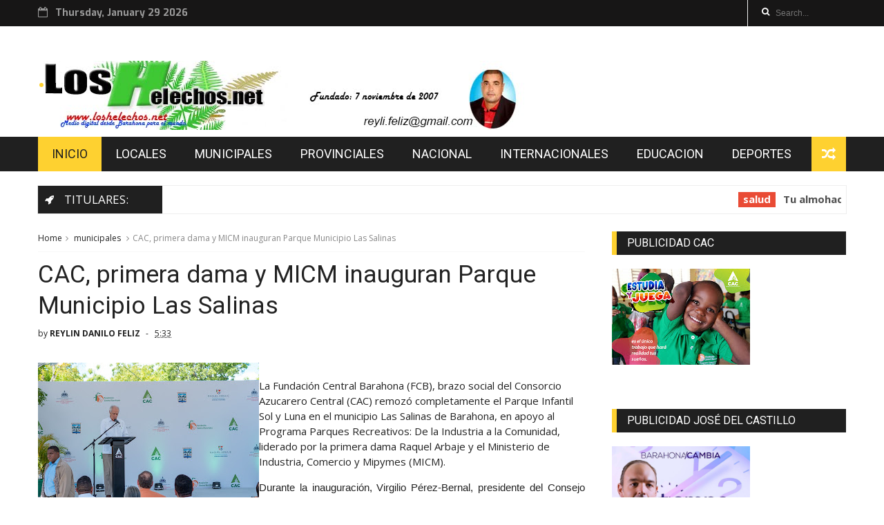

--- FILE ---
content_type: text/html; charset=UTF-8
request_url: http://www.loshelechos.net/b/stats?style=BLACK_TRANSPARENT&timeRange=ALL_TIME&token=APq4FmAnEj5DLmYylS8P5pWZTYugfoYqlVxFehJ5cvGADzjRRi-57R_eewX7ADRtrtHf1K9cBfXOr2zakvne9jsYE_alSEnyUA
body_size: 265
content:
{"total":593129,"sparklineOptions":{"backgroundColor":{"fillOpacity":0.1,"fill":"#000000"},"series":[{"areaOpacity":0.3,"color":"#202020"}]},"sparklineData":[[0,47],[1,34],[2,95],[3,48],[4,65],[5,48],[6,43],[7,49],[8,42],[9,33],[10,25],[11,38],[12,15],[13,15],[14,17],[15,46],[16,84],[17,59],[18,40],[19,16],[20,45],[21,32],[22,30],[23,31],[24,18],[25,15],[26,14],[27,28],[28,22],[29,16]],"nextTickMs":1800000}

--- FILE ---
content_type: text/html; charset=UTF-8
request_url: http://www.loshelechos.net/2023/01/director-distrito-educativo-01-03-se.html
body_size: 44761
content:
<!DOCTYPE html>
<html dir='ltr' xmlns='http://www.w3.org/1999/xhtml' xmlns:b='http://www.google.com/2005/gml/b' xmlns:data='http://www.google.com/2005/gml/data' xmlns:expr='http://www.google.com/2005/gml/expr'>
<head>
<link href='https://www.blogger.com/static/v1/widgets/335934321-css_bundle_v2.css' rel='stylesheet' type='text/css'/>
<!--[if IE]><script type="text/javascript" src="https://www.blogger.com/static/v1/jsbin/3382421118-ieretrofit.js"></script> <![endif]-->
<meta charset='utf-8'/>
<meta content='IE=edge' http-equiv='X-UA-Compatible'/>
<meta content='width=device-width,initial-scale=1.0,minimum-scale=1.0,maximum-scale=1.0' name='viewport'/>
<link href='//fonts.googleapis.com/css?family=Montserrat:400,700|Roboto:400,700,500,700italic,500italic,400italic|Open+Sans:400,700,700italic,400italic' rel='stylesheet' type='text/css'/>
<link href='//fonts.googleapis.com/css?family=Exo%3A400%2C700%2C800%7CRoboto%3A400%2C700%26subset%3Dlatin%2Clatin-ext&ver=1.0.0' id='fonts-css' media='all' rel='stylesheet' type='text/css'/>
<link href='//maxcdn.bootstrapcdn.com/font-awesome/4.6.3/css/font-awesome.min.css' rel='stylesheet'/>
<meta content='text/html; charset=UTF-8' http-equiv='Content-Type'/>
<meta content='blogger' name='generator'/>
<link href='http://www.loshelechos.net/favicon.ico' rel='icon' type='image/x-icon'/>
<link href='http://www.loshelechos.net/2023/01/director-distrito-educativo-01-03-se.html' rel='canonical'/>
<link rel="alternate" type="application/atom+xml" title=". - Atom" href="http://www.loshelechos.net/feeds/posts/default" />
<link rel="alternate" type="application/rss+xml" title=". - RSS" href="http://www.loshelechos.net/feeds/posts/default?alt=rss" />
<link rel="service.post" type="application/atom+xml" title=". - Atom" href="https://www.blogger.com/feeds/6735322472938856938/posts/default" />

<link rel="alternate" type="application/atom+xml" title=". - Atom" href="http://www.loshelechos.net/feeds/5585229965159572616/comments/default" />
<!--Can't find substitution for tag [blog.ieCssRetrofitLinks]-->
<link href='https://blogger.googleusercontent.com/img/b/R29vZ2xl/AVvXsEhibRabnHCTe0-Cja8QU0O__UmSAbwKnmbjb8Cge1nOyUwMmgggky2zIY7ZlZ0_eDFuNDCJW4mwLF-Oi3lDJNEuPniAL9RjQQr0Pr3BL4HqOCNpl0FXBSkyjjeAo810f5tAFX-2dv3eaCqeGwkJQIk6qVAxRjZlFrpjZuWVClDIjQyljcFFRmSMSvdN/s320/REUNION%20ADP,%2021-01-23.jpeg' rel='image_src'/>
<meta content='http://www.loshelechos.net/2023/01/director-distrito-educativo-01-03-se.html' property='og:url'/>
<meta content=' Director Distrito Educativo 01-03 se reúne con ADP, APMAE y directores de escuelas; tratan necesidad  centros educativos' property='og:title'/>
<meta content='Locales, provinciales,nacional,internacional,educacion' property='og:description'/>
<meta content='https://blogger.googleusercontent.com/img/b/R29vZ2xl/AVvXsEhibRabnHCTe0-Cja8QU0O__UmSAbwKnmbjb8Cge1nOyUwMmgggky2zIY7ZlZ0_eDFuNDCJW4mwLF-Oi3lDJNEuPniAL9RjQQr0Pr3BL4HqOCNpl0FXBSkyjjeAo810f5tAFX-2dv3eaCqeGwkJQIk6qVAxRjZlFrpjZuWVClDIjQyljcFFRmSMSvdN/w1200-h630-p-k-no-nu/REUNION%20ADP,%2021-01-23.jpeg' property='og:image'/>
<title>
 Director Distrito Educativo 01-03 se reúne con ADP, APMAE y directores de escuelas; tratan necesidad  centros educativos - .
</title>
<!-- Description and Keywords (start) -->
<meta content='locales' name='keywords'/>
<!-- Description and Keywords (end) -->
<meta content=' Director Distrito Educativo 01-03 se reúne con ADP, APMAE y directores de escuelas; tratan necesidad  centros educativos' property='og:title'/>
<meta content='http://www.loshelechos.net/2023/01/director-distrito-educativo-01-03-se.html' property='og:url'/>
<meta content='article' property='og:type'/>
<meta content='https://blogger.googleusercontent.com/img/b/R29vZ2xl/AVvXsEhibRabnHCTe0-Cja8QU0O__UmSAbwKnmbjb8Cge1nOyUwMmgggky2zIY7ZlZ0_eDFuNDCJW4mwLF-Oi3lDJNEuPniAL9RjQQr0Pr3BL4HqOCNpl0FXBSkyjjeAo810f5tAFX-2dv3eaCqeGwkJQIk6qVAxRjZlFrpjZuWVClDIjQyljcFFRmSMSvdN/s320/REUNION%20ADP,%2021-01-23.jpeg' property='og:image'/>
<meta content='.' property='og:site_name'/>
<meta content='http://www.loshelechos.net/' name='twitter:domain'/>
<meta content=' Director Distrito Educativo 01-03 se reúne con ADP, APMAE y directores de escuelas; tratan necesidad  centros educativos' name='twitter:title'/>
<meta content='summary_large_image' name='twitter:card'/>
<meta content='https://blogger.googleusercontent.com/img/b/R29vZ2xl/AVvXsEhibRabnHCTe0-Cja8QU0O__UmSAbwKnmbjb8Cge1nOyUwMmgggky2zIY7ZlZ0_eDFuNDCJW4mwLF-Oi3lDJNEuPniAL9RjQQr0Pr3BL4HqOCNpl0FXBSkyjjeAo810f5tAFX-2dv3eaCqeGwkJQIk6qVAxRjZlFrpjZuWVClDIjQyljcFFRmSMSvdN/s320/REUNION%20ADP,%2021-01-23.jpeg' name='twitter:image'/>
<meta content=' Director Distrito Educativo 01-03 se reúne con ADP, APMAE y directores de escuelas; tratan necesidad  centros educativos' name='twitter:title'/>
<!-- Social Media meta tag need customer customization -->
<meta content='Facebook App ID here' property='fb:app_id'/>
<meta content='Facebook Admin ID here' property='fb:admins'/>
<meta content='@username' name='twitter:site'/>
<meta content='@username' name='twitter:creator'/>
<style id='page-skin-1' type='text/css'><!--
/
-----------------------------------------------
Blogger Template Style
Name:        Nanopress
Author :     http://www.themexpose.com
License:     Free Version
----------------------------------------------- */
/* Variable definitions
-----------------------
<Variable name="keycolor" description="Main Color" type="color" default="#1e87f0"/>
<Variable name="body.background" description="Background" type="background" color="#ffffff" default="$(color) url() repeat scroll top left"/>
<Variable name="color.theme" description="Color Theme" type="color" default="#fed130"/>
-----------------------
*/
a,abbr,acronym,address,applet,b,big,blockquote,body,caption,center,cite,code,dd,del,dfn,div,dl,dt,em,fieldset,font,form,h1,h2,h3,h4,h5,h6,html,i,iframe,img,ins,kbd,label,legend,li,object,p,pre,q,s,samp,small,span,strike,strong,sub,sup,table,tbody,td,tfoot,th,thead,tr,tt,u,ul,var{padding:0;border:0;outline:0;vertical-align:baseline;background:0 0;margin:0}
ins{text-decoration:underline}
del{text-decoration:line-through}
dl,ul{list-style-position:inside;font-weight:700;list-style:none;}
ul li{list-style:none}
caption,th{text-align:center}
img{border:none;position:relative}
.clear{clear:both}
.section,.widget,.widget ul{margin:0;padding:0}
h1,h2,h3,h4,h5,h6{padding:0;margin:0}
a:link,a:hover,a:visited{color:#fed130;text-decoration:none}
:focus{outline:0}
a img{border:0}
#navbar-iframe{display:none;height:0;visibility:hidden}
span.item-control,a.quickedit{display:none!important}
body{background:#ffffff url() repeat scroll top left;color:#222;font-size:14px;font-family:'Open Sans',sans-serif;line-height:22px;padding:0;word-wrap:break-word}
*{outline:0;transition:all .3s ease;-webkit-transition:all .3s ease;-moz-transition:all .3s ease;-o-transition:all .3s ease}
code{padding:2px 4px;font-size:90%;color:#c7254e;background-color:#f9f2f4;border-radius:4px}
.archive .home-link,.index .home-link{display:none}
.uk-post-title,h2.post-title,h3.wrp-titulo,.PopularPosts ul li a,.item .post-title,.static_page .post-title,.related-title a,.cmmwidget a,ul.post-nav span,.comments h4,.comments .comments-content .comment-header a,ul.post-nav{font-family:'Roboto',sans-serif}
p.recent-des,.resumo span,.resumo a,.item .post-body,.static_page .post-body{font-family:'Open Sans',sans-serif}
.status-msg-body{font-size:13px}
.status-msg-wrap{font-size:13px;margin:0 auto 25px}
.status-msg-border{border:1px solid #f0f0f0;opacity:1}
.status-msg-bg{background-color:#fff}
.status-msg-wrap a:hover{text-decoration:underline}
#outer-wrapper{max-width:1170px;margin:0 auto;background-color:#FFF;}
.row{width:1170px}
#topnav{width: 100%;
height: 30px;
margin: 0;
background: #171616;
color: #999;
height: 38px;}
.tm-head{margin:0 auto;height:38px;line-height:38px}
.tm-menu{float:left;height:38px}
#nav1 li{float:left;display:inline-block;line-height:30px;padding:0;margin-right:15px}
#nav1 li a{color:#aaa;font-size:11px;font-weight:400}
#nav1 li a:hover,.tn-head #social-top ul li a:hover{color:#fed130}
.tm-menu ul li a .fa{margin-right:5px}
.tn-right{float:right;height:30px}
.social-area{float:left;    margin-right: 10px;}
.tm-head #social-top{position:relative;display:block;margin-right:0}
.tm-head #social-top ul{overflow:hidden}
.tm-head #social-top ul li{line-height:38px;display:block;float:left;margin-left:15px;padding:0}
.tm-head #social-top ul li a{display:block;float:left;text-decoration:none;font-size:17px;color:#fff}
.tm-head #social-top ul li a:before{display:inline-block;font-family:FontAwesome;font-style:normal;font-weight:400;-webkit-font-smoothing:antialiased;-moz-osx-font-smoothing:grayscale}
.tm-head #social-top ul li a:hover{color:#fed130}
#social-top .facebook:before{content:"\f09a"}
#social-top .twitter:before{content:"\f099"}
#social-top .gplus:before{content:"\f0d5"}
#social-top .rss:before{content:"\f09e"}
#social-top .vimeo:before{content:"\f27d"}
#social-top .youtube:before{content:"\f167"}
#social-top .skype:before{content:"\f17e"}
#social-top .stumbleupon:before{content:"\f1a4"}
#social-top .tumblr:before{content:"\f173"}
#social-top .vine:before{content:"\f1ca"}
#social-top .stack-overflow:before{content:"\f16c"}
#social-top .linkedin:before{content:"\f0e1"}
#social-top .dribbble:before{content:"\f17d"}
#social-top .soundcloud:before{content:"\f1be"}
#social-top .behance:before{content:"\f1b4"}
#social-top .digg:before{content:"\f1a6"}
#social-top .instagram:before{content:"\f16d"}
#social-top .pinterest:before{content:"\f0d2"}
#social-top .delicious:before{content:"\f1a5"}
#social-top .codepen:before{content:"\f1cb"}
.uk-search-header{position:relative;height:38px;margin:0;padding-left:20px;border-left:1px solid #f0f0f0;font-size:12px;float:right;margin-left:10px}
.uk-search-header .fa-search{color:#fff;position:absolute;line-height:35px}
.uk-search-header .uk-searchbox-header{height:35px;border:0;background-color:transparent;padding-left:20px;font-size:12px;color:#fff;    width: 100px;}
#header-blog{height:90px;padding:35px 0;background-color:#fff;position:relative;overflow:hidden}
.header-content{margin:0 auto;}
.header-logo{width:280px;height:50px;float:left}
.header-logo img{height:auto;max-height:95px;margin:0px 0 0;max-width:100%}
.Header h1{color:#171717;margin-bottom:10px;margin-top:15px;font-size:35px}
.header-ads{width:729px;max-width:100%;max-height:90px;float:right;margin:0}
#ads-content .widget h2{display:none}
#header-navigation{margin:0 auto;top:0;height:50px;background: #202020;}
.nav-wrapper{font-family:'Montserrat',sans-serif;margin:0 auto;box-sizing:border-box;height:50px}
.header-menu li.home-child{float:left;background-color:#fed130;height:50px;display:inline-block;padding:0;margin-right:1px;width:50px;text-align:center}
.header-menu li.home-child a{height:50px;line-height:50px;font-size:22px;font-weight:400;color:#FFF}
.header-menu li.home-child a:before{content:'\f015';display:inline-block;font-family:FontAwesome;font-style:normal;font-weight:400;line-height:normal}
.header-menu li.home-child:hover{}
#menu{display:none}
#menu ul li{float:left;height:50px;display:inline-block;padding:0;margin-right:1px;transition:all .3s ease-out!important;-webkit-transition:all .3s ease-out!important;-moz-transition:all .3s ease-out!important;-o-transition:all .3s ease-out!important}
#menu ul li a{    height: 50px;
line-height: 50px;
transition: all .3s ease-out!important;
-webkit-transition: all .3s ease-out!important;
-moz-transition: all .3s ease-out!important;
-o-transition: all .3s ease-out!important;
font-size: 18px;
-webkit-font-smoothing: antialiased;
text-transform: uppercase;
color: #fff;
font-weight: 400;
padding: 0px 20px;
display: block;
font-family: "Roboto", Helvetica, Arial, sans-serif;}
#menu ul > li > a .fa{margin-right:8px}
#menu ul li.hasSub ul li a:after{display:none!important}
#menu ul li:hover ul{left:auto;z-index:9999}
#menu ul li ul{position:absolute;left:-9999px;z-index:9999;width:170px;margin:0;padding:0;box-shadow:0 1px 3px rgba(0,0,0,.3)}
#menu ul li ul li{background-color:#202020;float:none!important;display:block;padding:0;margin-right:0;height:auto}
#menu ul li ul li:hover{background-color:#fed130}
#menu ul li ul#sub-menu li a{    padding: 10px;
font-size: 16px;
line-height: 36px;
text-transform: capitalize;
text-decoration: none;
color: #e6e6e6!important;
font-weight: 700;
height: auto;
font-family: "Exo", Helvetica, Arial, sans-serif;
letter-spacing: 0.1px;}
#menu ul li ul#sub-menu li:hover a{color:#FFF!important}
#menu ul li ul li:hover a{color:#fed130!important}
ul#sub-menu li a {
border-top: none;
}
#menu ul li:hover {
background: #fed130;
}
#menu ul li:hover a{
color: #202020;
}
#menu ul li,#menu ul li ul,#menu ul li a,#menu ul li ul#sub-menu li a i{outline:0;transition:all 0s ease!important;-webkit-transition:all 0s ease!important;-moz-transition:all 0s ease!important;-o-transition:all 0s ease!important}
.header-menu li:nth-child(1){
background-color: #fed130!important;
}
.header-menu li:nth-child(1) a{
color: #202020!important;
}
.top-header-content {
float: left;
font-family: "Exo", Helvetica, Arial, sans-serif;
font-size: 14px;
color: #fff;
font-weight: 700;
text-transform: uppercase;
margin-right: 30px;
line-height: 40px;
}
.top-header-date {
float: left;
font-weight: 700;
font-family: "Exo", Helvetica, Arial, sans-serif;
font-size: 14px;
}
.top-header-date i {
color: #999;
font-size: 15px;
margin-right: 7px;
}
.selectnav{display:none}
#selectnav1{margin-top:15px}
select.selectnav{color:#fff;padding:6px 5px 5px;border:0;background-color:#333;font:14px Roboto,sans-serif;cursor:pointer;width:100%;height:30px}
.header-random{position:relative;float:right}
.header-random li{list-style:none}
.header-random a.rdn-icon{-webkit-transition:all .3s ease-out 0;-moz-transition:all .3s ease-out 0;transition:all .3s ease-out 0;background-color:#fed130;cursor:pointer;display:block;height:50px;text-align:center;position:relative;right:0;top:0;width:50px;border-radius:0}
.header-random a.rdn-icon:before{color:#fff;content:'\f074';font-family:FontAwesome;font-size:20px;text-rendering:auto;-webkit-font-smoothing:antialiased;-moz-osx-font-smoothing:grayscale;line-height:50px}
#content-wrapper{margin:25px auto;overflow:hidden}
.error_page #main-wrapper{width:100%!important;margin:0!important}
.error_page .sidebar-wrapper,.error_page .status-msg-wrap{display:none}
#error-wrap{color:$(main.text.color);text-align:center;padding:60px 0 80px}
.error-item{font-size:160px;line-height:1;margin-bottom:20px}
#error-wrap h2{font-size:25px;padding:20px 0 10px}
#error-wrap .homepage{padding-top:10px;display:block}
#error-wrap .homepage i{font-size:20px}
#error-wrap .homepage:hover{text-decoration:underline}
#main-wrapper{float:left;overflow:hidden;width:67.666%;word-wrap:break-word}
#feat-sec h2,#feat-sec .widget-content{display:none}
.box-title h2{    display: block!important;
line-height: 13px;  font-weight: 600;
letter-spacing: 1px;
font-size: 15px;
margin-bottom: 20px;
position: relative;
text-transform: uppercase;
font-style: normal;
text-align: left;
color: #fff;
border-left: 7px solid #fed130;
padding-left: 15px;
font-family: "Exo", Helvetica, Arial, sans-serif;}
.box-title h2 a{color:#222}
.uk-featured-post{overflow:hidden;display:block;margin-bottom:25px}
.uk-featured-post .uk-column1{float:left;width:65%;box-sizing:border-box;padding-right:20px}
.uk-featured-post .uk-column2{float:right;width:35%}
.uk-featured-post .uk-column2 .item2{margin-bottom:15px}
.uk-featured-item{overflow:hidden;position:relative;padding:0}
.uk-post-thumb{width:100%;height:150px;display:block;overflow:hidden;position:relative}
.uk-post-thumb .uk-image{display:block;height:150px;overflow:hidden}
.uk-post-thumb .uk-image:hover,.block-image .thumb a:hover,.roma-widget .mag-thumb:hover,.PopularPosts img:hover,.related li .related-img:hover{-webkit-transform:scale(1.1)!important;-moz-transform:scale(1.1)!important;transform:scale(1.1)!important}
.uk-column1 .uk-post-thumb,.uk-column1 .uk-post-thumb .uk-image{height:308px}
.uk-post-caption{position:relative;width:100%;padding:10px 0 0;box-sizing:border-box}
.uk-column1 .uk-post-caption{padding:10px 0 0}
.uk-post-title{text-decoration: none;
color: #000;
font-weight: 700;
font-size: 17px;
margin: 5px 0 10px;
line-height: 1.2;
font-family: "Roboto", Helvetica, Arial, sans-serif;}
.uk-column1 .uk-post-title{
margin-bottom: 8px;
text-decoration: none;
color: #000;
font-weight: 700;
font-size: 22px;
margin: 5px 0 10px;
line-height: 1.2;
font-family: "Roboto", Helvetica, Arial, sans-serif;}
.uk-post-title a{color:#222}
.uk-post-title a:hover{color:#fed130}
.uk-post-meta{font-weight:400;display:inline-block}
.uk-snippet span{margin-top:0;    line-height: 1.6;
margin-bottom: 10px;
font-family: "Roboto", Helvetica, Arial, sans-serif;
color: #888;
font-size: 14px;}
.uk-post-meta span{float:left;font-size:11px;color:#aaa;padding:0;margin:0}
.uk-column1 .uk-post-meta span{font-size:12px;line-height:1.3em}
.uk-post-meta span strong{color:#222}
.uk-post-meta span:after{content:"-";margin:0 8px}
.uk-post-meta span.uk-date:after{display:none}
.uk-column1 .meta-border{margin:3px 0 8px}
#ads-home{width:728px;max-width:100%;max-height:90px;margin:0 auto 25px;overflow:hidden}
#ads-home .widget{line-height:0}
#ads-home .widget h2{display:none}
.post{display:block;overflow:hidden;word-wrap:break-word}
.index article,.archive article{overflow:hidden}
.index .post,.archive .post{padding:15px 0}
.index .post-outer:nth-of-type(1) .post{padding-top:0}
.block-image{float:left;width:290px;height:185px;position:relative;margin-right:20px}
.block-image .thumb{width:100%;height:185px;position:relative;display:block;z-index:2;overflow:hidden}
.block-image .thumb a{width:100%;height:185px;display:block}
.postags{position:absolute;top:15px;left:15px;z-index:3}
.postags a{font-size:11px;font-weight:700;line-height:19px;display:inline-block;padding:0 6px;background:#fed130;color:#fff;margin:0}
.postags a{display:none}
.postags a:first-child{display:inline-block}
.postags a:hover{background:#aaa}
.retitle h2{margin:8px 0;display:block}
.post h2 a {    text-decoration: none;
color: #000;
font-weight: 700;
font-size: 22px;
margin: 15px 0 10px;
line-height: 1.2;
font-family: "Roboto", Helvetica, Arial, sans-serif;}
.post h2 a:hover{color:#fed130}
.post_author_date{color:#C4C4C4;font-size:13px;font-weight:400;line-height:23px;margin:0 0 25px;text-transform:uppercase}
.post_author{font-weight:600;margin-right:5px}
div.post_author_date a{text-decoration:none}
.resumo{margin-top:5px;color:#888;font-size:12px;line-height:1.55em}
.resumo span{display:block;    line-height: 1.6;
margin-bottom: 10px;
font-family: "Roboto", Helvetica, Arial, sans-serif;
color: #888;
font-size: 14px;}
.resumo a{background-color:#171717;color:#fff!important;font-size:11px;font-weight:700;line-height:19px;display:inline-block;padding:0 6px}
.resumo a:hover{background-color:#fed130}
.meta-border{display:block;width:60px;height:1px;background-color:#f0f0f0;margin:6px 0 10px}
.widget iframe,.widget img{max-width:100%}
.index .post-footer,.archive .post-footer{display:none!important}
.index .post h2,.archive .post h2{margin:0 0 8px;padding:0}
.item .post,.static_page .post{padding:0 0 25px}
.date-header{color:#222;display:block;overflow:hidden;font-size:12px;font-weight:400;line-height:1.3em;margin:0!important;padding:0}
.date-header a{color:#222}
#meta-post a {color:#222}
#meta-post a:after{content:"-";margin:0 8px}
.post-meta{color:#222;display:block;font-size:12px;font-weight:400;line-height:1.3em;margin:0;padding:0}
.hreview{display:none!important}
.breadcrumbs .fa-angle-right:before{margin:0 5px}
.breadcrumbs{margin:0;font-size:12px;margin-bottom:10px;padding-bottom:10px;border-bottom:1px solid #f8f8f8}
.breadcrumbs i{color:#888}
.breadcrumbs span a{color:#222}
.breadcrumbs span{color:#888}
.breadcrumbs span a:hover{color:#fed130}
.item article{margin-top:20px}
.item .post-head,.static_page .post-head{position:relative;margin:0 0 10px}
.item .post-title,.static_page .post-title{color:#222;display:inline-block;font-size:35px;font-weight:400;position:relative;line-height:1.3em}
.item .post-body,.static_page .post-body{width:100%;font-size:15px;line-height:1.5em;overflow:hidden}
.item .post-outer{padding:0}
.item .post-body img{max-width:100%}
.post-meta a,.post-meta i{color:#222}
.post-meta .post-author a:after{content:"-";margin:0 6px 0 8px}
.post-timestamp{margin-left:0}
.label-head{position:relative;display:block;overflow:hidden;margin-top:20px;padding:0}
.label-head span{float:left;display:inline-block;font-size:10px;height:20px;line-height:19px;background-color:#f0f0f0;color:#222;padding:0 8px}
.label-head a{float:left;display:inline-block;font-size:10px;height:20px;line-height:19px;background-color:#222;color:#fff;padding:0 8px;margin-left:3px;margin-bottom:3px}
.label-head a:hover{background-color:#fed130}
.main .widget{margin:0}
.main .Blog{border-bottom-width:0}
.share-art{position:relative;display:block;overflow:hidden;margin:25px 0 15px;padding:15px 0;border-top:1px dotted #f0f0f0;border-bottom:1px dotted #f0f0f0}
.sa-title{display:block;float:left;height:30px;line-height:30px;margin:8px 15px 8px 0;padding:0}
.sa-title strong{font-size:16px;display:block}
.share-art a{float:left;font-size:12px;line-height:30px;color:#fff;-webkit-border-radius:2px;-moz-border-radius:2px;border-radius:2px;margin:8px 3px;padding:0 20px;height:30px;min-width:30px;text-align:center}
.share-art a:hover{background-color:#222;color:#fff}
.share-art a i.fa{margin-right:7px;font-size:15px}
.share-art .facebook{background-color:#003471}
.share-art .twitter{background-color:#00BFF3}
.share-art .googleplus{background-color:#EA4D29}
.share-art .pinterest{background-color:#C6393D}
.share-art .linkedin{background-color:#0077B5}
#related-posts{margin-bottom:10px}
.related-headline{   color: #222;
line-height: 13px;
overflow: hidden;
margin-bottom: 15px;
display: inline-block;
font-weight: 600;
letter-spacing: 1px;
font-size: 15px;
margin: 15px 0 20px;
position: relative;
text-transform: uppercase;
font-style: normal;
text-align: left;
border-left: 7px solid #fed130;
padding-left: 15px;
font-family: "Exo", Helvetica, Arial, sans-serif;}
.hide-label{display:none}
.related li{width:31%;position:relative;overflow:hidden;float:left;display:block;box-sizing:border-box;margin:0 0 0 3.5%;padding:0}
.related-thumb{width:100%;height:130px;overflow:hidden}
.related li .related-img{width:100%;height:130px;display:block}
.related-title a{font-size:14px;line-height:1.35em;padding:10px 5px 10px 0;font-weight:400;color:#222;display:block}
.related-title a:hover{color:#fed130}
.related li:nth-of-type(1),.related li:nth-of-type(4),.related li:nth-of-type(7){margin-left:0}
.static_page .post-meta,.static_page .old_new{display:none}
.firstcharacter{float:left;color:#fed130;font-size:75px;line-height:60px;padding-top:4px;padding-right:8px;padding-left:3px}
.post-body h1,.post-body h2,.post-body h3,.post-body h4,.post-body h5,.post-body h6{margin-bottom:15px;color:#222}
blockquote{font-style:italic;border-left:5px solid #222;font-size:18px;line-height:1.3em;margin:15px;padding:10px 15px}
blockquote:before{content:'\f10d';display:inline-block;font-family:FontAwesome;font-style:normal;font-weight:400;line-height:1;-webkit-font-smoothing:antialiased;-moz-osx-font-smoothing:grayscale;margin-right:10px}
blockquote:after{content:'\f10e';display:inline-block;font-family:FontAwesome;font-style:normal;font-weight:400;line-height:1;-webkit-font-smoothing:antialiased;-moz-osx-font-smoothing:grayscale;margin-left:10px}
.widget .post-body ul,.widget .post-body ol{line-height:1.5;font-weight:400}
.widget .post-body ul li{font-size:13px;margin:5px 0;padding:0;line-height:1.5}
.post-body ul li:before{content:"\f105";margin-right:5px;font-family:fontawesome}
.blogger-tab{display:block}
.comments{clear:both;margin-top:0;margin-bottom:0;color:#222}
.comments h4{font-size:13px;text-transform:capitalize;font-weight:400;padding:10px 0;margin:0;border-bottom:1px solid #eee}
.comments .comments-content{padding:10px 0}
.comments .comments-content .comment{margin-bottom:0;padding-bottom:8px}
.comments .comments-content .comment:first-child{padding-top:0}
.cmm-tabs .content-tab{background-color:transparent;padding:0}
.cmm-tabs-header{background-color:#171717;height:32px;margin-bottom:0px;position:relative}
.cmm-tabs-header h3 {display:inline-block;margin:0;color:#fff;font-family:'Montserrat',sans-serif;font-weight:500;text-transform:uppercase;font-size:13px;height:32px;line-height:32px;padding-left:10px}
.cmm-tabs-header h3 h9{display:none}
.simplyTab .cmm-tabs-header .wrap-tab{float:right}
.cmm-tabs-header .wrap-tab a{height:auto;line-height:32px;padding:0px 10px;font-size:14px;display:inline-block}
.cmm-tabs-header .wrap-tab li{float:left;width:auto}
.facebook-tab,.fb_iframe_widget_fluid span,.fb_iframe_widget iframe{width:100%!important}
.comments .item-control{position:static}
.comments .avatar-image-container{float:left}
.comments .avatar-image-container,.comments .avatar-image-container img{height:35px;max-height:35px;width:35px;max-width:35px;border-radius:2px}
.comments .comment-block{padding:10px;box-shadow:none;border:1px solid #eee;border-radius:2px}
.comments .comment-block,.comments .comments-content .comment-replies{margin-left:47px;margin-top:0}
.comments .comments-content .inline-thread{padding:0}
.comments .comments-content .comment-header{font-size:14px;border-bottom:1px solid #eee;padding:0 0 3px}
.comments .comments-content .user{font-style:normal;font-weight:500}
.comments .comments-content .icon.blog-author{font-weight:400}
.comments .comments-content .comment-content{text-align:justify;font-size:13px;color:#444;line-height:1.4em}
.comments .comment .comment-actions a{margin-right:5px;color:#fff;background-color:#171717;font-size:11px;font-weight:700;line-height:19px;display:inline-block;padding:0 6px}
.comments .comment .comment-actions a:hover{background-color:#fed130;text-decoration:none}
.comments .comments-content .datetime{margin-left:0;float:right;font-size:11px}
.comments .comments-content .comment-header a{color:inherit}
.comments .comments-content .comment-header a:hover{color:#fed130}
.comments .comments-content .icon.blog-author:before{content:"\f007";font-size:12px;font-family:FontAwesome}
.comments .thread-toggle{margin-bottom:4px;font-size:13px}
.comments .comments-content .comment-thread{margin:4px 0}
.comments .continue a{padding:0;padding-top:10px;font-size:13px;padding-left:47px;font-weight:700}
.comments .comments-content .loadmore.loaded{margin:0;padding:0}
.comments .comment-replybox-thread{margin:0}
iframe.blogger-iframe-colorize,iframe.blogger-comment-from-post{height:283px!important}
.cmm-tabs.simplyTab .content-tab{background-color:transparent;padding:0;margin-top:0}
.cmm-tabs.simplyTab .wrap-tab li a{font-family:'Roboto',sans-serif;text-transform:uppercase;color:#fff;font-weight:400;background-color:#222;height:32px;font-size:10px;letter-spacing:1px}
.cmm-tabs.simplyTab .wrap-tab li a.activeTab{background-color:#fed130;color:#fff}
.posts-title h2 a:before{margin-right:10px}
.cmm-tabs.simplyTab .wrap-tab{float:right}
.cmm-tabs.simplyTab .wrap-tab li{padding:0;line-height: 0;margin-left:0}
.wrap-tab{list-style:none}
.content-tab{transition:all .0s ease;-webkit-transition:all .0s ease;-moz-transition:all .0s ease;-o-transition:all .0s ease}
#blog-pager{clear:both;text-align:center;margin:0;font-family:'Montserrat',sans-serif}
.index .blog-pager,.index #blog-pager{display:block}
.index .blog-pager,.index #blog-pager,.archive .blog-pager,.archive #blog-pager{-webkit-border-radius:0;-moz-border-radius:0;border-radius:0;padding:15px 0 5px;text-align:left}
.showpageNum a,.showpage a,#blog-pager-newer-link a,#blog-pager-older-link a{color:#fff;background-color:#171717;font-size:14px;font-weight:400;line-height:24px;margin-right:5px;overflow:hidden;padding:4px 10px;text-decoration:none}
.showpageNum a:hover,.showpage a:hover,#blog-pager-newer-link a:hover,#blog-pager-older-link a:hover{decoration:none;background-color:#fed130}
.showpageOf{display:none;font-size:0}
.showpagePoint{color:#fff;background-color:#fed130;font-size:14px;font-weight:400;line-height:24px;margin-right:5px;overflow:hidden;padding:4px 10px;text-decoration:none}
.feed-links{clear:both;display:none;line-height:2.5em}
.sidebar-wrapper{float:right;overflow:hidden;width:29%;padding-top:0;padding-bottom:20px;word-wrap:break-word;color:#666;line-height:1.5em}
.sidebar-wrapper .widget{padding:0;background:#FFF;margin-bottom:20px;overflow:hidden}
.sidebar h2{    height: 34px;
line-height: 34px;
font-size: 16px;
margin-bottom: 20px;
position: relative;
text-transform: uppercase;
font-style: normal;
text-align: left;
background: #202020;
color: #fff;
border-left: 7px solid #fed130;
padding-left: 15px;
font-family: "Roboto", Helvetica, Arial, sans-serif;
font-weight: 400;}
.sidebar ul{list-style:none}
.sidebar li{margin:0;padding-bottom:.25em;padding-right:0;padding-top:0}
.sidebar .widget-content{margin:0; margin-bottom:10px}
#sidebar_tabs .widget h2{display:none}
#tab1,#tab2,#tab3{    margin-top: 20px;transition:all 0s ease;-webkit-transition:all 0s ease;-moz-transition:all 0s ease;-o-transition:all 0s ease}
.tab-opt{padding:0}
.tab-opt li{width:33.3333%;background-color:#171717;display:inline-block;padding:0;float:left}
.tab-opt{overflow:hidden;clear:both;margin:0 0 10px}
.tab-opt li.active,.tab-opt li.active a{background-color:#fed130}
.tab-opt li a{text-align: center;
padding: 0;
color: #fff;
font-weight: 700;
font-size: 14px;
text-transform: uppercase;
height: 34px;
line-height: 36px;
letter-spacing: 1px;
display: block;
font-family: "Exo", Helvetica, Arial, sans-serif;}
.tab-opt li:hover{background-color:#222}
#sidebar_tabs .cmmwidget{margin-bottom:20px}
.sidebar .roma-widget li:first-child,.sidebar .cmmwidget li:first-child{padding-top:0}
.list-label-widget-content li{display:block;padding:6px 0;border-bottom:1px dotted #f0f0f0;position:relative}
.list-label-widget-content li:first-child{padding:0 0 6px}
.list-label-widget-content li:last-child{padding-bottom:0;border-bottom:0}
.list-label-widget-content li a:before,.list-label-widget-content li span:first-child:before{content:"\f105";font-family:Fontawesome;margin-right:6px;font-size:14px;color:#222}
.list-label-widget-content li a,.list-label-widget-content li span:first-child{color:#222;font-size:13px;font-weight:400}
#footer .list-label-widget-content li a,#footer .list-label-widget-content li span:first-child{color:#fff;font-size:13px;font-weight:400}
.list-label-widget-content li a:hover,.list-label-widget-content li span:first-child{color:#fed130}
.list-label-widget-content li span:last-child{color:#aaa;font-size:13px;font-weight:400;float:right}
.cloud-label-widget-content{margin-top:10px}
.cloud-label-widget-content span a{font-size:12px;color:#999;background-color:#f4f4f4;padding:7px 14px;float:left;position:relative;display:inline-block;margin:0 1px 1px 0;text-transform:capitalize}
.cloud-label-widget-content span a:hover{color:#fff;background-color:#fed130}
.cloud-label-widget-content span span{font-size:13px;color:#757575;background-color:#f9f9f9;padding:7px 14px;float:left;position:relative;display:inline-block;margin:0 5px 5px 0;text-transform:capitalize;-webkit-border-radius:3px;-moz-border-radius:3px;border-radius:3px}
.label-size-1,.label-size-2{opacity:100}
.FollowByEmail td{width:100%;float:left}
.FollowByEmail .follow-by-email-inner .follow-by-email-submit{margin-left: 0;
border-radius: 0;
height: 45px;
border: none;
color: #000;
font-size: 18px;
letter-spacing: 0px;
outline: none;
font-family: "Exo", Helvetica, Arial, sans-serif;
text-align: center;
padding: 10px 10px;
width: 100%;
text-transform: uppercase;
cursor: pointer;
font-weight: 800;
-webkit-transition-duration: 1s;
-moz-transition-duration: 1s;
-o-transition-duration: 1s;
-webkit-appearance: none;background-color:#fed130;}
.follow-by-email-inner:after {
content: " We respect your privacy";
display: block;
margin-top: 10px;
color: #666;
font-size: 14px;
text-align: center;
line-height: 1.2;
font-weight: 700;
font-family: "Exo", Helvetica, Arial, sans-serif;
}
.FollowByEmail .follow-by-email-inner .follow-by-email-submit:hover{background-color:#171717;color:#FFF}
.FollowByEmail .follow-by-email-inner .follow-by-email-address{    height: 45px;
box-sizing: border-box;
border: none;
background: #292929;
padding: 14px 10px;
color: #777;
font-size: 14px;
text-align: center;
outline: none;
width: 100%;
font-family: "Exo", Helvetica, Arial, sans-serif;
font-weight: 700;
margin-bottom: 10px;}
.FollowByEmail .follow-by-email-inner .follow-by-email-address:focus{border:1px solid #EEE}
.FollowByEmail .widget-content{background: #000;
padding: 30px;
color: #fff;}
.FollowByEmail .widget-content:before{content:"GET MORE STUFF";    display: block;
color: #fff;
text-transform: uppercase;
font-size: 16px;
letter-spacing: -1px;
font-weight: 700;
text-align: center;
line-height: 1;}
.follow-by-email-inner:before {
content: "in your inbox";
color: #fed130;
text-transform: none;
font-size: 32px;
letter-spacing: -1px;
font-weight: 800;
text-align: center;
display: block;
margin-bottom: 20px;
}
.flickr_widget .flickr_badge_image{float:left;margin-bottom:5px;margin-right:10px;overflow:hidden;display:inline-block}
.flickr_widget .flickr_badge_image:nth-of-type(4),.flickr_widget .flickr_badge_image:nth-of-type(8),.flickr_widget .flickr_badge_image:nth-of-type(12){margin-right:0}
.flickr_widget .flickr_badge_image img{max-width:67px;height:auto}
.flickr_widget .flickr_badge_image img:hover{opacity:.5}
#ArchiveList select{border:1px solid #EEE;padding:6px;width:100%;cursor:pointer;font:normal normal 13px Roboto}
.PopularPosts .item-thumbnail{margin:0 10px 0 0 !important;width:100px;height:70px;float:left;overflow:hidden}
.PopularPosts .item-snippet{display:none}
.PopularPosts ul li img{padding:0;width:100px;height:70px}
.PopularPosts .widget-content ul li{overflow:hidden;padding:10px 0}
.sidebar .PopularPosts .widget-content ul li:first-child{padding-top:0}
.PopularPosts ul li a{color:#222;font-weight:400;font-size:14px;line-height:1.4em}
.PopularPosts ul li a:hover{color:#fed130}
.PopularPosts .item-title{margin:0;padding:0}
.PopularPosts .item-title .popular_span{color:#C4C4C4;font-size:13px;font-style:normal;line-height:21px;margin-top:3px}
.sidebar .roma-widget li{overflow:hidden;padding:10px 0}
.roma-widget .wid-thumb{width:100px;height:70px;float:left;margin-right:10px;overflow:hidden}
.roma-widget .mag-thumb{display:block;width:100px;height:70px}
.roma-widget .wrp-titulo{font:normal normal 15px;margin:0 0 3px;overflow:hidden}
.roma-widget .wrp-titulo a{color:#222;font-weight:400;font-size:14px;line-height:1.4em}
.roma-widget .wrp-titulo a:hover{color:#fed130}
.p-date{color:#aaa;font-weight:400;font-size:11px}
.cmmwidget li .avatarImage{position:relative;overflow:hidden;padding:0}
.cmmwidget li{background:none!important;clear:both;list-style:none;word-break:break-all;display:block;overflow:hidden;margin:0;padding:10px 0}
.cmmwidget li span{margin-top:4px;color:#aaa;display:block;font-family:'Open Sans',sans-serif,sans-serif;line-height:1.3em;text-transform:lowercase;font-size:12px;font-weight:400}
.avatarRound{width:45px;height:45px}
img.rc-img{width:100%}
.cmmwidget a{color:#222;position:relative;font-size:14px;text-transform:capitalize;display:block;overflow:hidden;font-weight:500}
.cmmwidget a:hover{color:#fed130}
.cmmwidget{list-style:none;padding:0}
.cmmwidget li .avatarImage{float:left;margin:0 10px 0 0}
.post-nav li{padding:0;display:inline-block;width:50%}
.post-nav li strong{display:block;padding:0 0 5px;font-weight:700;letter-spacing:1px;font-size:13px}
.post-nav li strong i{transition:all .0s ease;-webkit-transition:all .0s ease;-moz-transition:all .0s ease;-o-transition:all .0s ease}
.post-nav li.previous a strong:before,.post-nav li.next a strong:after{display:inline-block;font-family:FontAwesome;font-style:normal;font-weight:400}
.post-nav li.previous a strong:before{content:"\f104";margin-right:8px}
.post-nav li.next a strong:after{content:"\f105";margin-left:8px}
ul.post-nav{background-color:#FFF;border-top:1px dotted #f0f0f0;display:block;width:100%;overflow:hidden}
.post-nav li a{color:#222;line-height:1.33;display:block;padding:15px 0 0;transition:all .0s ease;-webkit-transition:all .0s ease;-moz-transition:all .0s ease;-o-transition:all .0s ease}
.post-nav li:hover a{color:#fed130}
ul.post-nav span{font-size:13px;font-weight:400}
.post-nav .previous{float:left;box-sizing:border-box;padding-right:10px}
.post-nav .next{text-align:right;padding-left:10px;box-sizing:border-box}
h2{margin:0}
.footer-column .roma-widget li{overflow:hidden;border-bottom:1px solid #eee;padding:10px 0}
#footer-wrapper{background-color:#171717}
#footer{display:block;overflow:hidden;width:100%}
.footer-sections{overflow:hidden;margin:0 auto;padding:25px 0 15px}
.sect-left{display:inline-block;float:left;width:31.33%;margin-right:3%}
.sect-left .widget:nth-child(2){margin-top:15px}
.sect-left:nth-child(3){margin-right:0}
.sect-left .widget-title{position:relative;margin-bottom:10px;border-bottom:1px solid #272727}
.sect-left h2{display:inline-block;    font-weight: 600;
letter-spacing: 1px;
font-size: 16px;
margin-bottom: 20px;
position: relative;
text-transform: uppercase;
font-style: normal;
text-align: left;
color: #fff;
border-left: 7px solid #fed130;
padding-left: 15px;
font-family: "Roboto", Helvetica, Arial, sans-serif;
}
.sect-left h2 a{color:#fff}
.sect-left .PopularPosts ul li a,.sect-left .cmmwidget a,.sect-left .roma-widget .wrp-titulo a{color:#fff}
.sect-left .roma-widget li{overflow:hidden;padding:10px 0}
.sect-left .PopularPosts .widget-content ul li:first-child,.sect-left .roma-widget li:first-child{padding-top:0}
.sect-left .roma-widget .wrp-titulo a:hover,.sect-left .PopularPosts ul li a:hover,.sect-left .cmmwidget a:hover{color:#fed130}
.footer-wrapper{background-color:rgba(0,0,0,0.24);color:#aaa;display:block;overflow:hidden;padding:15px 0 13px;width:100%}
.footer-wrapper .footer-sec{margin:0 auto}
.footer-wrapper .copyright{font-size:12px}
.footer-wrapper .copyright a{color:#fff}
.footer-wrapper .copyright a:hover{color:#fed130}
.footer-wrapper #social-footer{float:right;position:relative;display:block;margin-right:-12px}
.footer-wrapper #social-footer ul{overflow:hidden}
.footer-wrapper #social-footer ul li{display:block;float:left;margin-right:10px;margin-left:10px}
.footer-wrapper #social-footer ul li a{display:block;float:left;text-decoration:none;color:#aaa}
.footer-wrapper #social-footer ul li a:hover{color:#fed130}
.footer-wrapper #social-footer ul li a:before{display:inline-block;font-family:FontAwesome;font-style:normal;font-weight:400;-webkit-font-smoothing:antialiased;-moz-osx-font-smoothing:grayscale}
.footer-wrapper a:active,.footer-wrapper #social-footer ul li a:active{color:#fed130}
#social-footer .facebook:before{content:"\f09a"}
#social-footer .twitter:before{content:"\f099"}
#social-footer .gplus:before{content:"\f0d5"}
#social-footer .rss:before{content:"\f09e"}
#social-footer .vimeo:before{content:"\f27d"}
#social-footer .youtube:before{content:"\f167"}
#social-footer .skype:before{content:"\f17e"}
#social-footer .stumbleupon:before{content:"\f1a4"}
#social-footer .tumblr:before{content:"\f173"}
#social-footer .vine:before{content:"\f1ca"}
#social-footer .stack-overflow:before{content:"\f16c"}
#social-footer .linkedin:before{content:"\f0e1"}
#social-footer .dribbble:before{content:"\f17d"}
#social-footer .soundcloud:before{content:"\f1be"}
#social-footer .behance:before{content:"\f1b4"}
#social-footer .digg:before{content:"\f1a6"}
#social-footer .instagram:before{content:"\f16d"}
#social-footer .pinterest:before{content:"\f0d2"}
#social-footer .delicious:before{content:"\f1a5"}
#social-footer .codepen:before{content:"\f1cb"}
.sect-left .FollowByEmail .follow-by-email-inner .follow-by-email-address{border:1px solid #333;background-color:#222;color:#ddd}
.sect-left .FollowByEmail .widget-content{background-color:#222}
.sect-left .FollowByEmail .widget-content:before{color:#ddd}
.sect-left .FollowByEmail .follow-by-email-inner .follow-by-email-submit:hover{background-color:#333}
.sect-left #ArchiveList select{border:1px solid #272727;background-color:#222;color:#ddd}
.sect-left #ArchiveList select option{color:#ddd}
.sect-left .cloud-label-widget-content span a{color:#ddd;background-color:#222}
.sect-left .cloud-label-widget-content span a:hover{color:#fff;background-color:#fed130}
#back-to-top{background-color:#171717;color:#fff;padding:7px 10px;font-size:14px;line-height:1;text-align:center;transition:all 0s ease;-webkit-transition:all 0s ease;-moz-transition:all 0s ease;-o-transition:all 0s ease}
#back-to-top:hover{background-color:#fed130;transition:all .3s ease;-webkit-transition:all .3s ease;-moz-transition:all .3s ease;-o-transition:all .3s ease}
.back-to-top{position:fixed!important;position:absolute;bottom:70px;    right: 48px;
width: 40px;z-index:9999}
@font-face {
font-family: 'weather';
src: url('https://s3-us-west-2.amazonaws.com/s.cdpn.io/93/artill_clean_icons-webfont.eot');
src: url('https://s3-us-west-2.amazonaws.com/s.cdpn.io/93/artill_clean_icons-webfont.eot?#iefix') format('embedded-opentype'),
url('https://s3-us-west-2.amazonaws.com/s.cdpn.io/93/artill_clean_icons-webfont.woff') format('woff'),
url('https://s3-us-west-2.amazonaws.com/s.cdpn.io/93/artill_clean_icons-webfont.ttf') format('truetype'),
url('https://s3-us-west-2.amazonaws.com/s.cdpn.io/93/artill_clean_icons-webfont.svg#artill_clean_weather_iconsRg') format('svg');
font-weight: normal;
font-style: normal;
}
#weather {
margin: 0px auto;
text-align: center;
text-transform: uppercase;
}
#weather i {
color: #fff;
font-family: weather;
font-size: 34px;
font-weight: normal;
font-style: normal;
line-height: 1.0;
text-transform: none;
margin-left:10px;
}
.icon-0:before { content: ":"; }
.icon-1:before { content: "p"; }
.icon-2:before { content: "S"; }
.icon-3:before { content: "Q"; }
.icon-4:before { content: "S"; }
.icon-5:before { content: "W"; }
.icon-6:before { content: "W"; }
.icon-7:before { content: "W"; }
.icon-8:before { content: "W"; }
.icon-9:before { content: "I"; }
.icon-10:before { content: "W"; }
.icon-11:before { content: "I"; }
.icon-12:before { content: "I"; }
.icon-13:before { content: "I"; }
.icon-14:before { content: "I"; }
.icon-15:before { content: "W"; }
.icon-16:before { content: "I"; }
.icon-17:before { content: "W"; }
.icon-18:before { content: "U"; }
.icon-19:before { content: "Z"; }
.icon-20:before { content: "Z"; }
.icon-21:before { content: "Z"; }
.icon-22:before { content: "Z"; }
.icon-23:before { content: "Z"; }
.icon-24:before { content: "E"; }
.icon-25:before { content: "E"; }
.icon-26:before { content: "3"; }
.icon-27:before { content: "a"; }
.icon-28:before { content: "A"; }
.icon-29:before { content: "a"; }
.icon-30:before { content: "A"; }
.icon-31:before { content: "6"; }
.icon-32:before { content: "1"; }
.icon-33:before { content: "6"; }
.icon-34:before { content: "1"; }
.icon-35:before { content: "W"; }
.icon-36:before { content: "1"; }
.icon-37:before { content: "S"; }
.icon-38:before { content: "S"; }
.icon-39:before { content: "S"; }
.icon-40:before { content: "M"; }
.icon-41:before { content: "W"; }
.icon-42:before { content: "I"; }
.icon-43:before { content: "W"; }
.icon-44:before { content: "a"; }
.icon-45:before { content: "S"; }
.icon-46:before { content: "U"; }
.icon-47:before { content: "S"; }
#weather li {
display: inline-block;
border-radius: 5px;
color: #fff;
}
#weather .currently {
margin: 0 20px;
}
/*------*|*|*| Featured Blog Posts *|*|*|----------*/
.blog_featured_posts {
display: inline-block;
width: 100%;
margin-top: 5px;
margin-bottom: 25px;
}
.blog_featured_post {
display: block;
position: relative;
float: left;
overflow: hidden;
height:400px;
}
.blog_featured_post.first {
width: 49%;
margin-right: 25px;
}
.blog_featured_post.second {
width: 22%;
margin-right: 25px;
}
.blog_featured_post.third, .blog_featured_post.fourth {
width: 24.72%;
height:187px;
}
.blog_featured_post.third {
margin-bottom: 25px;
}
.blog_featured_post a {
display: block;
color: rgb(255, 255, 255);
text-shadow: rgba(0, 0, 0, 0.498039) 0px 1px 1px;
position: relative;
vertical-align: bottom;
z-index: 1;
height:100%;
}
.blog_featured_post a:before {
display: block;
position: absolute;
content: '';
left: 0px;
top: 0px;
width: 100%;
height: 100%;
opacity: 0.5;
-webkit-transition: all 0.2s;
transition: all 0.2s;
}
.blog_featured_post a .blog_contents {
display: block;
position: absolute;
z-index: 5;
bottom: 30px;
left: 30px;
right: 30px;
font-weight:bold;
letter-spacing: -1px;
text-transform: uppercase;
line-height: 120%;
-webkit-transition: all 0.2s;
transition: all 0.2s;
font-family: raleway, sans-serif;
}
.blog_featured_posts span {
font-style: normal;
display: block;
position: absolute;
bottom: 100%;
padding: 8px 10px 20px;
letter-spacing: 0px;
font-size: 12px;
line-height: 1;
top: 0;
right: 0;
text-shadow: none;
margin-bottom: 10px;
background: #20C1DD;
text-transform: uppercase;
}
.blog_featured_post a .blog_contents h3 {
font-size: 18px;
line-height: 1.35;
font-weight: bold;
}
.blog_featured_post.first a .blog_contents h3 {font-size: 22px!important;}
.blog_featured_post .feat-img{
width:100%;
height:100%;
background-size:cover;
background-position:50%;
}
/* CSS ticker */
.ticker {
overflow: hidden;
}
.ticker .title {
float: left;
width: 180px;
height: 40px;
line-height: 40px;
text-align: center;
color: #FFFFFF;
background: #202020;
}
.post-tag{
display: inline-block;
height: 20px;
line-height: 20px;
padding: 0px 5px;
font-size: 13px;
margin-right: 4px;
color: #fff !important;
font-family: &#39;Museo500Regular&#39;, Helvetica, Arial, sans-serif;
background-color: #B565BE;
}
.ticker .ticker-icon {
float: left;
margin-left: 10px;
}
.ticker .ticker-icon i {
margin-right: 15px;
display: inline-block;
}
.ticker .title h6 {
float: left;
line-height: 40px;
font-size: 17px;
font-weight: 400;
}
.ticker .tickercontainer {
width: 84%;
margin: 0;
overflow: hidden;
float: left;
height: 40px;
}
.ticker .tickercontainer .mask {
position: relative;
top: 6px;
overflow: hidden;
height: 40px;
}
.ticker ul.newsticker {
position: relative;
left: 100px;
list-style-type: none;
margin: 0;
padding: 0;
height: 40px;
}
.ticker ul.newsticker li {
float: left;
padding: 2px;
height: 40px;
margin-right: 15px;
}
.ticker ul.newsticker a {
white-space: nowrap;
padding: 0 7px;
color: #505050;
height: 22px;
font-size: 15px;
font-weight: 600;
}
a.post-tag {
line-height: 21px;
}
.newsticker li:nth-child(1) a.post-tag{
background-color: #4791d2;
}
.newsticker li:nth-child(2) a.post-tag{
background-color: #E94B35;
}
.newsticker li:nth-child(3) a.post-tag{
background-color: #1E73BE;
}
.newsticker li:nth-child(4) a.post-tag{
background-color: #DD3333;
}
.newsticker li:nth-child(5) a.post-tag{
background-color: #E94B35;
}
.newsticker li:nth-child(6) a.post-tag{
background-color: #1E73BE;
}
.newsticker li:nth-child(7) a.post-tag{
background-color: #DD3333;
}
.newsticker li:nth-child(8) a.post-tag{
background-color: #479123;
}
.newsticker .recent-title{display: inline-block;}
.ticker ul.newsticker span {
margin: 0 10px 0 0;
}
.ticker ul.newsticker .sep {
display: inline-block;
width: 6px;
height: 7px;
margin: 0 40px;
}
.ticker-section {
overflow: hidden;
background: #fff;
margin: 20px auto 0;
border: 1px solid #eee;
}
.ticker-section .ticker {
}
.sidebar-wrapper .BlogArchive a {
color: #333;
}
.socials a {
display: block;
padding: 12px 15px;
margin-bottom: 5px;
color: white;
position: relative;
}
.social-facebook {
background: #1c3e67;
}
.social-facebook:before {
content: "\f09a";
font-family: "FontAwesome";
padding-right: 10px;
margin-right: 10px;
font-size: 18px;
border-right: 1px solid rgba(255,255,255,.3);
}
.socials a span, .socials a:before {
position: relative;
z-index: 2;
}
.social-count {
font-weight: 900;
font-size: 14px;
line-height: 1;
position: absolute;
padding-top: 4px;
}
.social-text {
float: right;
}
.social-text strong {
font-weight: 900;
}
.socials a:after {
content: " ";
width: 0;
height: 100%;
background: #252b42;
position: absolute;
left: 0;
top: 0;
z-index: 1;
}
.social-twitter {
background: #28a6c5;
}
.social-twitter:before {
content: "\f099";
font-family: "FontAwesome";
padding-right: 10px;
margin-right: 10px;
font-size: 18px;
border-right: 1px solid rgba(255,255,255,.3);
}
.social-subscribe {
background: #d2002c;
}
.social-subscribe:before {
content: "\f167";
font-family: "FontAwesome";
padding-right: 10px;
margin-right: 10px;
font-size: 18px;
border-right: 1px solid rgba(255,255,255,.3);
}
.main-slider .slides li:hover .overlay{background-color:rgba(0,0,0,0.2)}
.main-slider{    position: relative;
width: 100%;
height: 430px;
overflow: hidden;
list-style: none;
padding: 0;
margin-bottom: 30px;}
.main-slider .slides > li{position:relative;width:100%;height:430px;overflow:hidden;list-style:none;padding:0}
.main-slider .slider-img{height:430px;overflow:hidden;display:block}
.main-slider img{width:100%;height:100%}
.main-slider .slider-img .overlay{background-color:rgba(0,0,0,0.05)}
.slider-entry{position:absolute;width:90%;bottom:0;left:0;overflow:hidden;z-index:2;box-sizing:border-box;padding:0 0 25px 25px;opacity:.85}
.slider-entry .post-title{font-family: "Roboto", Helvetica, Arial, sans-serif;font-size:22px;font-weight:700;line-height:1.4em;margin:0;float:left;background-color:#fed130;box-sizing:border-box;padding:5px 10px}
.slider-entry .post-title a{color:#fff}
.slider-entry .slide-cap{background:#2c2c2c;margin:0;color:#ccc;float:left;padding:10px}
.slider-entry .item-meta{float:left;margin-bottom:5px}
.slider-entry .slide-cap p{float:left;margin:0;font-weight:400;font-size:13px;line-height:1.5em;padding:0}
.main-slider .flex-direction-nav{position:absolute;top:10px;right:10px;width:68px;z-index:5;display:block;transition:all .3s ease}
.main-slider .flex-direction-nav li{padding:0}
.main-slider .flex-direction-nav a{width:32px;height:32px;background-color:#fed130;float:left;font-size:14px;color:#333;line-height:32px;text-align:center;transition:background .3s}
.main-slider .flex-next{margin-left:1px}
.item-meta{color:#979797;font-size:11px;font-weight:400}
.item-date{margin-right:10px}

--></style>
<style id='template-skin-1' type='text/css'><!--
/*------Layout (No Edit)----------*/
body#layout #outer-wrapper{padding:0;width:1000px}
body#layout .section h4{color:#171717!important}
body#layout #topnav,body#layout .tm-head{height:auto}
body#layout .tm-menu{margin:0;width:70%}
body#layout .tn-right{height:auto}
body#layout .social-area{margin:0;width:100%}
body#layout .header-content,body#layout #header-blog{float:left;width:100%;height:auto;padding:0}
body#layout .header-logo,body#layout .header-ads{height:auto}
body#layout .header-logo{float:left;width:30%;margin:0;padding:0}
body#layout .header-ads{width:70%;margin:0}
body#layout .header-random{display:none}
body#layout .header-menu{float:left;width:100%;margin:4px 0 0;padding:0}
body#layout #menu{display:block}
body#layout #content-wrapper{margin:0 auto}
body#layout #main-wrapper{float:left;width:70%;margin:0;padding:0}
body#layout #feat-sec .widget-content{display:block}
body#layout #ads-home{width:auto;max-height:none;margin-bottom:0}
body#layout #sidebar_tabs:before{content:"Sidebar Tabs";color:#fff;font-family:"Roboto", sans-serif;font-size:18px;margin-bottom:5px;display:block}
body#layout .sidebar-wrapper{float:right;width:30%;margin:0;padding:0}
body#layout #sidebar_tabs{overflow:hidden;background-color:#FFBA00;padding:10px;margin-bottom:10px;box-sizing:border-box}
body#layout .sidebar-wrapper .layout-widget-description{display:none}
body#layout #sidebar_tabs .tab-opt{padding:0;float:left}
body#layout #footer-wrapper{overflow:hidden}
body#layout .sect-left{width:28%;float:left}
body#layout #social-footer{width:30%;float:right}
body#layout .header-menu li.home-child,body#layout .uk-search-header,body#layout .FollowByEmail .widget-content:before{display:none}
body#layout #unwanted{display:none!important}
body#layout .row {
width: 800px;
margin: 0;
}
/*------Layout (end)----------*/
--></style>
<style type='text/css'>
/*----Responsive Design----*/
@media only screen and (max-width: 1060px) {
#outer-wrapper{max-width:100%;box-shadow:none}
.row{width:96%}
.header-logo{max-width:200px}
#main-wrapper{width:67%}
.sidebar-wrapper{width:30%}
.back-to-top{display:none}
.ticker .tickercontainer {width: 80%;}
.blog_featured_post.third, .blog_featured_post.fourth {width: 23.72%;}
}
@media only screen and (max-width: 979px) {
#header-blog{padding:15px 0}
#header-blog,.header-content{height:auto}
.header-logo{width:auto;float:none;margin:0 auto 15px}
.header-logo img{margin:0 auto}
.header-ads{float:none;margin:0 auto}
.header-menu{width:50%;overflow:hidden}
#nav,.header-menu li.home-child{display:none}
.nav-menu .selectnav{display:block!important}
.nav-wrapper{padding-left:10px}
#content-wrapper{margin:15px auto}
#main-wrapper{width:100%}
.uk-featured-post{margin-bottom:15px}
#ads-home{margin:0 auto 20px}
.sidebar-wrapper{float:left;width:100%;margin-top:15px}
.item .sidebar-wrapper{padding-top:10px}
.footer-sections{padding:15px 0 10px}
.sect-left{width:100%;margin-right:0;margin-bottom:20px}
.sect-left:last-child{margin-bottom:0}
.flickr_widget .flickr_badge_image:nth-of-type(4),.flickr_widget .flickr_badge_image:nth-of-type(8),.flickr_widget .flickr_badge_image:nth-of-type(12){margin-right:10px}
.ticker .tickercontainer {width: 75%;}

.blog_featured_post.second,.blog_featured_post.first,.blog_featured_post.third,.blog_featured_post.fourth {width: 100%;height:300px;margin-bottom: 9px;}
.blog_featured_post a .blog_contents{left:15px;right:15px;bottom:10px;}
.blog_featured_post.first a .blog_contents h3,.blog_featured_post a .blog_contents h3 {font-size: 20px;}
}
@media only screen and (max-width: 767px) {
.tm-menu{width:55%}
#nav1{display:none}
#selectnav2{background-color:#aaa;height:22px;line-height:22px;padding:2px 5px;font-size:12px;box-sizing:border-box;margin-top:4px}
.selectnav{display:block}
.top-header-date,.uk-search-header{display:none}
.ticker .tickercontainer {width: 60%;}
}
@media only screen and (max-width: 620px) {
.uk-featured-post .uk-column1{width:100%;padding-right:0}
.uk-column1 .uk-post-caption{padding:0;float:left}
.uk-featured-post .uk-column2{float:right;width:100%;margin-top:15px}
.uk-featured-post .uk-column2 .item2{float:left;width:48.5%;margin-bottom:0}
.uk-featured-post .uk-column2 .item3{float:right;width:48.5%}
.index article,.archive article{float:left}
.uk-column1 .uk-post-thumb,.uk-column1 .uk-post-thumb .uk-image,.block-image,.block-image .thumb,.block-image .thumb a{width:100%;height:250px;margin-right:0;margin-bottom:15px;float:left}
.index .blog-pager,.index #blog-pager,.archive .blog-pager,.archive #blog-pager{padding:10px 0}
.item .post-title,.static_page .post-title{font-size:24px;line-height:1.4em}
.share-art a{padding:0}
.share-art span{display:none}
.share-art i.fa{margin-right:0!important}
.tm-menu{display:none}
.ticker .title {width: 100%;}
.ticker .tickercontainer {width: 100%;}
}
@media only screen and (max-width: 480px) {
.uk-column1 .uk-post-thumb,.uk-column1 .uk-post-thumb .uk-image,.block-image,.block-image .thumb,.block-image .thumb a{height:220px}
.uk-featured-post .uk-column2 .item2{width:100%}
.uk-featured-post .uk-column2 .item3{float:left;width:100%;margin-top:15px}
.breadcrumbs{line-height:1.5em}
.post h2 a,.item .post-title,.static_page .post-title{font-size:22px}
.related li{width:100%;margin:10px 0 0}
.related li:first-child{margin-top:0}
.cmm-tabs-header h3{font-size:10px}
.sect-left{margin-bottom:15px}
.footer-wrapper #social-footer{margin-right:0;width:100%;text-align:center}
.footer-wrapper #social-footer ul li{display:inline-block;float:none}
.footer-wrapper .copyright{text-align:center;float:left;width:100%;margin-top:5px}
}
@media only screen and (max-width: 340px) {
.uk-column1 .uk-post-thumb,.uk-column1 .uk-post-thumb .uk-image,.block-image,.block-image .thumb,.block-image .thumb a{height:200px}
.cmm-tabs-header .wrap-tab a{padding:0 7px}
.cmm-tabs.simplyTab .wrap-tab li a{letter-spacing:0}
.footer-sections{padding:15px 0 10px}
.flickr_widget .flickr_badge_image:nth-of-type(4),.flickr_widget .flickr_badge_image:nth-of-type(8),.flickr_widget .flickr_badge_image:nth-of-type(12){margin-right:0}
}
@media only screen and (max-width: 300px) {
.tm-menu{width:100%}
.social-area{display:none}
.header-logo{float:none;text-align:center;margin:0 auto;min-width:inherit}
.header-ads{display:none}
.header-menu{width:100%}
.nav-wrapper{padding:0 10px}
#selectnav1{width:100%}
.header-random{display:none}
.uk-column1 .uk-post-thumb,.uk-column1 .uk-post-thumb .uk-image,.block-image,.block-image .thumb,.block-image .thumb a{height:160px}
.uk-column1 .uk-post-title,.post h2 a{font-size:18px}
.retitle{margin-bottom:10px}
.item .post-title,.static_page .post-title{font-size:20px}
.error-item{font-size:120px}
.cmm-tabs-header{overflow:hidden}
.cmm-tabs.simplyTab .wrap-tab{float:left}
.cmm-tabs-header .wrap-tab li{float:left;display:inline-block;margin-left:0!important;margin-right:10px;margin-bottom:2px}
.cmm-tabs-header .wrap-tab li:last-child{margin-right:0}
.cmm-tabs.simplyTab .wrap-tab li a{padding:2px 7.55px}
.cmm-tabs-header h3,.sidebar-wrapper,#footer{display:none}
.footer-wrapper #social-footer ul li,.footer-wrapper #social-footer ul li a{margin:0 5px}
}
</style>
<script src='https://ajax.googleapis.com/ajax/libs/jquery/1.11.0/jquery.min.js' type='text/javascript'></script>
<script src='//cdnjs.cloudflare.com/ajax/libs/jquery.simpleWeather/3.1.0/jquery.simpleWeather.min.js'></script>
<link href='https://www.blogger.com/dyn-css/authorization.css?targetBlogID=6735322472938856938&amp;zx=2a938359-558f-4913-9c4e-b7ef78bc77cc' media='none' onload='if(media!=&#39;all&#39;)media=&#39;all&#39;' rel='stylesheet'/><noscript><link href='https://www.blogger.com/dyn-css/authorization.css?targetBlogID=6735322472938856938&amp;zx=2a938359-558f-4913-9c4e-b7ef78bc77cc' rel='stylesheet'/></noscript>
<meta name='google-adsense-platform-account' content='ca-host-pub-1556223355139109'/>
<meta name='google-adsense-platform-domain' content='blogspot.com'/>

<!-- data-ad-client=ca-pub-2817245046906168 -->

</head>
<body class='item'>
<div id='topnav'>
<div class='tm-head row'>
<div class='tm-menu'>
<div class='top-header-left'>
<div class='top-header-content'>
<div id='weather'></div>
<div class='section' id='wh-content' name='weather'><div class='widget HTML' data-version='1' id='HTML19'>

<script type='text/javascript'>
//<![CDATA[
$(document).ready(function() {
  $.simpleWeather({
    location: '
',
    woeid: '',
    unit: 'f',
    success: function(weather) {
      html = '<li>'+weather.city+', '+weather.country+'<i class="icon-'+weather.code+'"></i> '+weather.temp+'&deg;'+weather.units.temp+'</li>';
    
      $("#weather").html(html);
    },
    error: function(error) {
      $("#weather").html('<p>'+error+'</p>');
    }
  });
});

//]]>
</script>
        
            </div></div>
</div>
<div class='top-header-date'>
<i class='top-header-date-icon fa fa-calendar-o'></i>
<script>
var d=new Date();
var weekday=new Array("Sunday","Monday","Tuesday","Wednesday","Thursday","Friday","Saturday");
var monthname=new Array("January","February","March","April","May","June","July","August","September","October","November","December");
document.write(weekday[d.getDay()] + ", ");
document.write(monthname[d.getMonth()] + " ");
document.write(d.getDate() + " ");
document.write(d.getFullYear());
</script>
</div>
</div>
</div>
<div class='tn-right'>
<div class='social-area'>
<div class='social-top no-items section' id='social-top' name='Social Top'>
</div>
</div>
<form action='/search' class='uk-search-header' method='get'>
<i class='fa fa-search'></i>
<input class='uk-searchbox-header' id='s' name='q' placeholder='Search...' type='text'/>
</form>
</div>
</div>
</div>
<div id='header-blog'>
<div class='header-content row'>
<div class='header-logo'>
<div class='section' id='logo_blog' name='Logo'><div class='widget Header' data-version='1' id='Header1'>
<div id='header-inner' style='background-image: url("https://blogger.googleusercontent.com/img/b/R29vZ2xl/AVvXsEgn_dD_mSfV2ULmBcQ1xEssfjz_pPBfv6NDsq2PmKr4fRODGLa4iljbgBJc0fegqCkJe3VMGunYdspSezXnT2XeVZwtGoyUxiNxY1QvPh5qkO0nJGC7_As0cWY3sb9-DOI8vdSvus7nyZU/s1600/sw.jpg"); background-position: left; width: 706px; min-height: 100px; _height: 100px; background-repeat: no-repeat; '>
<div class='titlewrapper' style='background: transparent'>
<h1 class='title' style='background: transparent; border-width: 0px'>
<a href='http://www.loshelechos.net/'>.</a>
</h1>
</div>
<div class='descriptionwrapper'>
<p class='description'><span>
</span></p>
</div>
</div>
</div></div>
</div>
<div class='header-ads'>
<div class='section' id='ads-content' name='Ads 728x90'><div class='widget HTML' data-version='1' id='HTML1'>
<h2 class='title'>Header Ads</h2>
<div class='widget-content'>
</div>
<div class='clear'></div>
</div></div>
</div>
</div>
</div>
<nav id='header-navigation'>
<div class='row nav-wrapper'>
<div class='nav-menu'>
<div class='header-random'><li><a class='rdn-icon'></a></li></div>
<div class='header-menu'>
<div class='menu section' id='menu' name='Main Menu'><div class='widget LinkList' data-version='1' id='LinkList110'>
<div class='widget-content'>
<ul id='nav' itemscope='' itemtype='http://schema.org/SiteNavigationElement'>
<li itemprop='name'><a href='http://loshelechos.net' itemprop='url'>INICIO</a></li>
<li itemprop='name'><a href='http://www.loshelechos.net/search/label/Locales' itemprop='url'>LOCALES</a></li>
<li itemprop='name'><a href='http://www.loshelechos.net/search/label/municipales?&max-results=6' itemprop='url'>MUNICIPALES</a></li>
<li itemprop='name'><a href='http://www.loshelechos.net/search/label/provinciales?&max-results=6' itemprop='url'>PROVINCIALES</a></li>
<li itemprop='name'><a href='http://www.loshelechos.net/search/label/Nacional' itemprop='url'>NACIONAL</a></li>
<li itemprop='name'><a href='http://www.loshelechos.net/search/label/Internacionales?&max-results=6' itemprop='url'>INTERNACIONALES</a></li>
<li itemprop='name'><a href='http://www.loshelechos.net/search/label/Educacion?&max-results=6' itemprop='url'>EDUCACION</a></li>
<li itemprop='name'><a href='http://www.loshelechos.net/search/label/Deportes?&max-results=6' itemprop='url'>DEPORTES</a></li>
</ul>
</div>
</div></div>
</div>
</div>
</div>
</nav>
<div class='clear'></div>
<div class='ticker ticker-section row' id='ticker'>
<div>
<div>
<div class='content-wrap container-wrapper '>
<div class='title second-color-bg '>
<div class='ticker-icon'>
<i class='fa fa-rocket'></i>
</div>
<h6>TITULARES:</h6>
</div>
<div class='widget-content'>
    recent
  </div>
</div>
</div>
</div>
</div>

<div id="outer-wrapper" class="item">


    <div class='row' id='content-wrapper'>
<div class='clear'></div>
<div id='main-wrapper'>
<div class='clear'></div>
<div class='clear'></div>
<div class='main section' id='main' name='Main Wrapper'><div class='widget Blog' data-version='1' id='Blog1'>
<div class='blog-posts hfeed'>
<!--Can't find substitution for tag [defaultAdStart]-->
<div class='post-outer'>
<div class='post'>

              <div itemprop='blogPost' itemscope='itemscope' itemtype='http://schema.org/BlogPosting'>
              <div itemprop='image' itemscope='itemscope' itemtype='https://schema.org/ImageObject' style='display:none;'>
<meta content='https://blogger.googleusercontent.com/img/b/R29vZ2xl/AVvXsEhibRabnHCTe0-Cja8QU0O__UmSAbwKnmbjb8Cge1nOyUwMmgggky2zIY7ZlZ0_eDFuNDCJW4mwLF-Oi3lDJNEuPniAL9RjQQr0Pr3BL4HqOCNpl0FXBSkyjjeAo810f5tAFX-2dv3eaCqeGwkJQIk6qVAxRjZlFrpjZuWVClDIjQyljcFFRmSMSvdN/s320/REUNION%20ADP,%2021-01-23.jpeg' itemprop='url'/>
<meta content='700' itemprop='width height'/>
</div>
<div class='post-header'>
<div class='breadcrumbs' xmlns:v='http://rdf.data-vocabulary.org/#'>
<span typeof='v:Breadcrumb'><a class='bhome' href='http://www.loshelechos.net/' property='v:title' rel='v:url'>Home</a></span><i class='fa fa-angle-right'></i>
<span typeof='v:Breadcrumb'>
<a href='http://www.loshelechos.net/search/label/EDUCACI%C3%93N' property='v:title' rel='v:url'>EDUCACIÓN</a></span>
<i class='fa fa-angle-right'></i><span> Director Distrito Educativo 01-03 se reúne con ADP, APMAE y directores de escuelas; tratan necesidad  centros educativos</span>
</div>
<div class='post-head'><h1 class='post-title entry-title' itemprop='name headline'>
 Director Distrito Educativo 01-03 se reúne con ADP, APMAE y directores de escuelas; tratan necesidad  centros educativos
</h1></div>
<div class='post-meta'>
<span class='post-author vcard'>
<span class='fn' itemprop='author' itemscope='itemscope' itemtype='http://schema.org/Person'><meta content='https://www.blogger.com/profile/03438640373674409174' itemprop='url'/>by <a class='g-profile' href='https://www.blogger.com/profile/03438640373674409174' rel='author' title='REYLIN DANILO FELIZ'><span itemprop='name'><strong>REYLIN DANILO FELIZ</strong></span></a></span>
</span>
<span class='post-timestamp'>
<meta content='http://www.loshelechos.net/2023/01/director-distrito-educativo-01-03-se.html' itemprop='url mainEntityOfPage'/>
<a class='timestamp-link' href='http://www.loshelechos.net/2023/01/director-distrito-educativo-01-03-se.html' rel='bookmark' title='permanent link'><abbr class='published' itemprop='datePublished dateModified' title='2023-01-21T14:21:00-08:00'>14:21</abbr></a>
</span>
</div>
</div>
<article>
<div class='post-body entry-content' id='post-body-5585229965159572616' itemprop='articleBody'>
<meta content='Barahona: El director del Distrito Educativo 01-03, profesor Julio Ernesto Samboy Jiménez, este viernes se reunió con la Asociación de Padre...' name='twitter:description'/>
<p></p><div class="separator" style="clear: both; text-align: center;"><a href="https://blogger.googleusercontent.com/img/b/R29vZ2xl/AVvXsEhibRabnHCTe0-Cja8QU0O__UmSAbwKnmbjb8Cge1nOyUwMmgggky2zIY7ZlZ0_eDFuNDCJW4mwLF-Oi3lDJNEuPniAL9RjQQr0Pr3BL4HqOCNpl0FXBSkyjjeAo810f5tAFX-2dv3eaCqeGwkJQIk6qVAxRjZlFrpjZuWVClDIjQyljcFFRmSMSvdN/s1280/REUNION%20ADP,%2021-01-23.jpeg" imageanchor="1" style="clear: left; float: left; margin-bottom: 1em; margin-right: 1em;"><img border="0" data-original-height="1280" data-original-width="960" height="320" src="https://blogger.googleusercontent.com/img/b/R29vZ2xl/AVvXsEhibRabnHCTe0-Cja8QU0O__UmSAbwKnmbjb8Cge1nOyUwMmgggky2zIY7ZlZ0_eDFuNDCJW4mwLF-Oi3lDJNEuPniAL9RjQQr0Pr3BL4HqOCNpl0FXBSkyjjeAo810f5tAFX-2dv3eaCqeGwkJQIk6qVAxRjZlFrpjZuWVClDIjQyljcFFRmSMSvdN/s320/REUNION%20ADP,%2021-01-23.jpeg" width="240" /></a></div><br />Barahona: El director del Distrito Educativo 01-03, profesor Julio Ernesto Samboy Jiménez, este viernes se reunió con la Asociación de Padres y Amigos (APMAE), la Asociación de Profesionales (ADP), directores otros miembros de la comunidad educativa.&nbsp;<p></p><p>En en encuentro participaron los las&nbsp; escuelas de Juan Esteban, Bahoruco y&nbsp; Lennys Feliz.&nbsp;</p><p>Durante la reunión los presentes presentaron las necesidades de los centros que dirigen.&nbsp;</p><p>Después de escuchar las peticiones, Samboy Jiménez dio respuesta inmediata y se comprometió al tomar el turno,&nbsp; el director Samboy Jiménez dio respuesta inmediata y se comprometió&nbsp; a gestionar otras.</p><p>&nbsp;La labor del director educativo distrital es valorada en favor de los centros educativos y mejora del proceso de enseñanza y aprendizaje de los estudiantes.</p><p>La reunión contó con presencia de El director estuvo la subdirectora distrital Esperanza Feliz&nbsp; y una nutrida comitiva del equipo técnico.</p><div class="separator" style="clear: both; text-align: center;"><a href="https://blogger.googleusercontent.com/img/b/R29vZ2xl/AVvXsEiZyHBVxMafKZsNaVMaY-aMa6BLAVqq44NOl20Wg9lp1i2fkAKLGy1QIceNuBytc80-UG8_AO4tjh0_ByO5f1ZVNJWpIKMxpIuYQAdwxGCgyHAW8Z0e232plhoPZgFo0wqDADWGA2EbAzSt5c3sSPSdZ_vOYVt2CxlQYasU_CCnsL2i6R3IZXoV4iGf/s1280/REUNION%20ADP,%202,%2021-01-2023.jpeg" imageanchor="1" style="margin-left: 1em; margin-right: 1em;"><img border="0" data-original-height="960" data-original-width="1280" height="240" src="https://blogger.googleusercontent.com/img/b/R29vZ2xl/AVvXsEiZyHBVxMafKZsNaVMaY-aMa6BLAVqq44NOl20Wg9lp1i2fkAKLGy1QIceNuBytc80-UG8_AO4tjh0_ByO5f1ZVNJWpIKMxpIuYQAdwxGCgyHAW8Z0e232plhoPZgFo0wqDADWGA2EbAzSt5c3sSPSdZ_vOYVt2CxlQYasU_CCnsL2i6R3IZXoV4iGf/s320/REUNION%20ADP,%202,%2021-01-2023.jpeg" width="320" /></a></div><br /><p></p>
</div>
</article>
<div class='hreview' style='display:none'>
<span class='item'>
<span class='fn'> Director Distrito Educativo 01-03 se reúne con ADP, APMAE y directores de escuelas; tratan necesidad  centros educativos</span>
<img alt=' Director Distrito Educativo 01-03 se reúne con ADP, APMAE y directores de escuelas; tratan necesidad  centros educativos' class='photo' src='https://blogger.googleusercontent.com/img/b/R29vZ2xl/AVvXsEhibRabnHCTe0-Cja8QU0O__UmSAbwKnmbjb8Cge1nOyUwMmgggky2zIY7ZlZ0_eDFuNDCJW4mwLF-Oi3lDJNEuPniAL9RjQQr0Pr3BL4HqOCNpl0FXBSkyjjeAo810f5tAFX-2dv3eaCqeGwkJQIk6qVAxRjZlFrpjZuWVClDIjQyljcFFRmSMSvdN/s72-c/REUNION%20ADP,%2021-01-23.jpeg'/>
</span> 
              Reviewed by <span class='reviewer'>REYLIN DANILO FELIZ</span>
              on 
              <span class='dtreviewed'>
14:21
<span class='value-title' title='14:21'></span>
</span> 
              Rating: <span class='rating'>5</span>
</div>
<div style='clear:both'></div>
<div class='post-footer'>
<div class='label-head'>
<span>Tags :</span>
<a href='http://www.loshelechos.net/search/label/EDUCACI%C3%93N' rel='tag'>EDUCACIÓN</a>
</div>
<div class='share-art'>
<div class='sa-title'>
<strong>SHARE THIS</strong>
</div>
<a class='facebook' href='http://www.facebook.com/sharer.php?u=http://www.loshelechos.net/2023/01/director-distrito-educativo-01-03-se.html&title= Director Distrito Educativo 01-03 se reúne con ADP, APMAE y directores de escuelas; tratan necesidad  centros educativos' onclick='window.open(this.href, &#39;windowName&#39;, &#39;width=600, height=400, left=24, top=24, scrollbars, resizable&#39;); return false;' rel='nofollow' target='_blank'><i class='fa fa-facebook'></i><span> Share it</span></a>
<a class='twitter' href='http://twitter.com/share?url=http://www.loshelechos.net/2023/01/director-distrito-educativo-01-03-se.html&title= Director Distrito Educativo 01-03 se reúne con ADP, APMAE y directores de escuelas; tratan necesidad  centros educativos' onclick='window.open(this.href, &#39;windowName&#39;, &#39;width=600, height=400, left=24, top=24, scrollbars, resizable&#39;); return false;' rel='nofollow' target='_blank'><i class='fa fa-twitter'></i><span> Tweet</span></a>
<a class='googleplus' href='https://plus.google.com/share?url=http://www.loshelechos.net/2023/01/director-distrito-educativo-01-03-se.html&title= Director Distrito Educativo 01-03 se reúne con ADP, APMAE y directores de escuelas; tratan necesidad  centros educativos' onclick='window.open(this.href, &#39;windowName&#39;, &#39;width=600, height=400, left=24, top=24, scrollbars, resizable&#39;); return false;' rel='nofollow' target='_blank'><i class='fa fa-google-plus'></i><span> Share it</span></a>
<a class='linkedin' href='http://www.linkedin.com/shareArticle?url=http://www.loshelechos.net/2023/01/director-distrito-educativo-01-03-se.html&title= Director Distrito Educativo 01-03 se reúne con ADP, APMAE y directores de escuelas; tratan necesidad  centros educativos' onclick='window.open(this.href, &#39;windowName&#39;, &#39;width=600, height=400, left=24, top=24, scrollbars, resizable&#39;); return false;' rel='nofollow' target='_blank'><i class='fa fa-linkedin'></i><span> Share it</span></a>
<a class='pinterest' href='http://pinterest.com/pin/create/button/?url=http://www.loshelechos.net/2023/01/director-distrito-educativo-01-03-se.html&media=https://blogger.googleusercontent.com/img/b/R29vZ2xl/AVvXsEhibRabnHCTe0-Cja8QU0O__UmSAbwKnmbjb8Cge1nOyUwMmgggky2zIY7ZlZ0_eDFuNDCJW4mwLF-Oi3lDJNEuPniAL9RjQQr0Pr3BL4HqOCNpl0FXBSkyjjeAo810f5tAFX-2dv3eaCqeGwkJQIk6qVAxRjZlFrpjZuWVClDIjQyljcFFRmSMSvdN/s320/REUNION%20ADP,%2021-01-23.jpeg&description=Barahona: El director del Distrito Educativo 01-03, profesor Julio Ernesto Samboy Jiménez, este viernes se reunió con la Asociación de Padre...' onclick='window.open(this.href, &#39;windowName&#39;, &#39;width=600, height=400, left=24, top=24, scrollbars, resizable&#39;); return false;' rel='nofollow' target='_blank'><i class='fa fa-pinterest-p'></i><span> Pin it</span></a>
</div>
<div style='clear:both'></div>
<div id='related-posts'>
<h4 class='related-headline'>You Might Also Like</h4>
<div class='related-ready'>
<a class='hide-label'>EDUCACIÓN</a>
</div>
</div>
<div class='clear'></div>
<ul class='post-nav'>
<li class='next'>
<a class='newer-link' href='http://www.loshelechos.net/2023/05/cac-primera-dama-y-micm-inauguran.html' id='Blog1_blog-pager-newer-link' rel='next'></a>
</li>
<li class='previous'>
<a class='older-link' href='http://www.loshelechos.net/2023/01/cac-obtiene-licencia-definitiva-para.html' id='Blog1_blog-pager-older-link' rel='previous'></a>
</li>
</ul>
</div>
<div itemprop='publisher' itemscope='itemscope' itemtype='https://schema.org/Organization' style='display:none;'>
<div itemprop='logo' itemscope='itemscope' itemtype='https://schema.org/ImageObject'>
<meta content='https://blogger.googleusercontent.com/img/b/R29vZ2xl/AVvXsEhibRabnHCTe0-Cja8QU0O__UmSAbwKnmbjb8Cge1nOyUwMmgggky2zIY7ZlZ0_eDFuNDCJW4mwLF-Oi3lDJNEuPniAL9RjQQr0Pr3BL4HqOCNpl0FXBSkyjjeAo810f5tAFX-2dv3eaCqeGwkJQIk6qVAxRjZlFrpjZuWVClDIjQyljcFFRmSMSvdN/s320/REUNION%20ADP,%2021-01-23.jpeg' itemprop='url'/>
</div>
<meta content='.' itemprop='name'/>
</div>
              </div>
            
</div>
<div class='comments' id='comments'>
<a name='comments'></a>
<h4>No hay comentarios:</h4>
<div id='Blog1_comments-block-wrapper'>
<dl class='avatar-comment-indent' id='comments-block'>
</dl>
</div>
<p class='comment-footer'>
<div class='comment-form'>
<a name='comment-form'></a>
<p>
</p>
<a href='https://www.blogger.com/comment/frame/6735322472938856938?po=5585229965159572616&hl=es&saa=85391&origin=http://www.loshelechos.net' id='comment-editor-src'></a>
<iframe allowtransparency='true' class='blogger-iframe-colorize blogger-comment-from-post' frameborder='0' height='410' id='comment-editor' name='comment-editor' src='' width='100%'></iframe>
<!--Can't find substitution for tag [post.friendConnectJs]-->
<script src='https://www.blogger.com/static/v1/jsbin/2830521187-comment_from_post_iframe.js' type='text/javascript'></script>
<script type='text/javascript'>
      BLOG_CMT_createIframe('https://www.blogger.com/rpc_relay.html');
    </script>
</div>
</p>
<div id='backlinks-container'>
<div id='Blog1_backlinks-container'>
</div>
</div>
</div>
</div>
<!--Can't find substitution for tag [adEnd]-->
</div>
<div class='post-feeds'>
<div class='feed-links'>
Suscribirse a:
<a class='feed-link' href='http://www.loshelechos.net/feeds/5585229965159572616/comments/default' target='_blank' type='application/atom+xml'>
Enviar comentarios
                      (
                      Atom
                      )
                    </a>
</div>
</div>
</div><div class='widget HTML' data-version='1' id='HTML901'>
<div id='fb-root'></div><script>$(".facebook-tab").append("<div class='fb-comments' data-href='http://www.loshelechos.net/2023/01/director-distrito-educativo-01-03-se.html' data-width='100%' data-numposts='5' data-colorscheme='light'></div>");</script>
          
</div><div class='widget HTML' data-version='1' id='HTML902'>

            <script type='text/javascript'>
            var disqus_config = function () { 
                this.language = "pt_BR";
            };
            var disqus_shortname = '
';
             (function() {
              var dsq = document.createElement('script'); dsq.type = 'text/javascript'; dsq.async = true;
              dsq.src = '//' + disqus_shortname + '.disqus.com/embed.js';
              (document.getElementsByTagName('head')[0] || document.getElementsByTagName('body')[0]).appendChild(dsq);
              })();
            </script>
          
</div></div>
</div>
<div class='sidebar-wrapper'>
<div class='sidebar section' id='sidebar' name='Sidebar Right A'><div class='widget Image' data-version='1' id='Image5'>
<h2>PUBLICIDAD CAC</h2>
<div class='widget-content'>
<img alt='PUBLICIDAD CAC' height='139' id='Image5_img' src='https://blogger.googleusercontent.com/img/a/AVvXsEh8yd1vuJxsvlgfAF46Hdek-1x26KI6Js-z9MFx1BDhk-U5ZjPskqM5ChqyBMpb7mfLxQxCDvUDU67O3FWdUq3qF-nmI74okldfVyOKSucH9YuKFn6dqszhSN-XfWxC-eKg60RhilGlif67tU6-j3CjPWA2HaxP7Rj9n3ygA5yljNEhfiual_3X9Ht5gxQ=s200' width='200'/>
<br/>
</div>
<div class='clear'></div>
</div><div class='widget HTML' data-version='1' id='HTML10'>
<div class='widget-content'>
<script async src="https://pagead2.googlesyndication.com/pagead/js/adsbygoogle.js"></script>
<script>
  (adsbygoogle = window.adsbygoogle || []).push({
    google_ad_client: "ca-pub-2817245046906168",
    enable_page_level_ads: true
  });
</script>
</div>
<div class='clear'></div>
</div><div class='widget Image' data-version='1' id='Image3'>
<h2>PUBLICIDAD JOSÉ DEL CASTILLO</h2>
<div class='widget-content'>
<img alt='PUBLICIDAD JOSÉ DEL CASTILLO' height='200' id='Image3_img' src='https://blogger.googleusercontent.com/img/b/R29vZ2xl/AVvXsEgjyx-DjdwCn6jbQ5n5dOrk7zhoGMMmBzDFR3r6qDdQeQNPSxbTOtIPaBqWePmvin4K0dchLv1HzGUTFwrw_tlS4pFb08nVOGaJ_38ruHO4ODjEPKVadD4Tva8Jf4UxiaETUONoNLyrt28/s1600/jose+afiche+corregido+53930275_497819371041487_6970219750852919296_n.jpg' width='200'/>
<br/>
</div>
<div class='clear'></div>
</div><div class='widget Image' data-version='1' id='Image1'>
<div class='widget-content'>
<img alt='' height='150' id='Image1_img' src='https://blogger.googleusercontent.com/img/b/R29vZ2xl/AVvXsEhACyI07nN5WcCsiz2ab55OJyRWmmr5SYebqhWOH4-j7To8MMz4_3bkg6GpF5_Tp7uqUFAQ5zHkFdoQCrRUr8LZPu0tafYrIAnnglXvx4I60PgB4WDI-RI2hjKUyJmvK-dhiH722ktOiCo/s1600/Sin+t%25C3%25ADtulo-1.gif' width='382'/>
<br/>
</div>
<div class='clear'></div>
</div><div class='widget HTML' data-version='1' id='HTML101'>
<div class='widget-content'>
</div>
</div>
<div class='widget HTML' data-version='1' id='HTML200'>
<div id='fb-root'></div>
<script>
                      (function(d, s, id){var js, fjs = d.getElementsByTagName(s)[0];if (d.getElementById(id)) return;js = d.createElement(s); js.id = id;js.src = "//connect.facebook.net/pt_BR/sdk.js#xfbml=1&version=v2.0";fjs.parentNode.insertBefore(js, fjs);}(document, 'script', 'facebook-jssdk'));</script>
                    <script>$(".facebook-tab").append("<div class='fb-comments' data-href='
                    http://www.loshelechos.net/2023/01/director-distrito-educativo-01-03-se.html
                    ' data-width='100%' data-numposts='5' data-colorscheme='light'></div>");</script>
                  
</div><div class='widget HTML' data-version='1' id='HTML555'>
<h2 class='title'>NOSOTROS</h2>
<div class='widget-content'>
Los Helechos es una pagina inspirada en el arte de informar, le brinda la facilidad al publico en general los hechos y acontecimientos al instante, no importa donde estés, nuestro objetivo es que te llegue la información, somos por excelencia INFORMANTES SUREÑOS, y le brindaremos lo más hermoso de nuestras costas, balnearios, campos, arroyos y montañas.
</div>
</div><div class='widget HTML' data-version='1' id='HTML2'>
<div class='widget-content'>
<script async src="//pagead2.googlesyndication.com/pagead/js/adsbygoogle.js"></script>
<ins class="adsbygoogle"
     style="display:block"
     data-ad-format="fluid"
     data-ad-layout-key="-fd+6e+1t-k6+v0"
     data-ad-client="ca-pub-7907670687222794"
     data-ad-slot="3318853280"></ins>
<script>
     (adsbygoogle = window.adsbygoogle || []).push({});
</script>
</div>
<div class='clear'></div>
</div><div class='widget Stats' data-version='1' id='Stats1'>
<h2>
Total Visitas
</h2>
<div class='widget-content'>
<div id='Stats1_content' style='display: none;'>
<img alt='Sparkline' height='30' id='Stats1_sparkline' width='75'/>
<span class='counter-wrapper text-counter-wrapper' id='Stats1_totalCount'></span>
<div class='clear'></div>
</div>
</div>
</div></div>
<div class='sidebar_tabs' id='sidebar_tabs'>
<ul class='tab-opt'>
<li class='opt-1'><a href='#tab1'></a></li>
<li class='opt-2'><a href='#tab2'></a></li>
<li class='opt-3'><a href='#tab3'></a></li>
</ul>
<div class='sidebar no-items section' id='tab1'></div>
<div class='sidebar no-items section' id='tab2'></div>
<div class='sidebar section' id='tab3'><div class='widget HTML' data-version='1' id='HTML7'>
<h2 class='title'>Comments</h2>
<div class='widget-content'>
</div>
<div class='clear'></div>
</div></div>
</div>
<div class='sidebar section' id='sidebar2' name='Sidebar Right B'><div class='widget HTML' data-version='1' id='HTML9'>
<h2 class='title'>Ads</h2>
<div class='widget-content'>
</div>
<div class='clear'></div>
</div></div>
</div>
<div class='clear'></div>
</div>
<!-- end content-wrapper -->
<div class='clear'></div><!-- Footer wrapper -->
<!-- unwanted widgets -->
<div style='display: none'>
<div class='unwanted section' id='unwanted'><div class='widget Attribution' data-version='1' id='Attribution1'>
<div class='widget-content' style='text-align: center;'>
Con la tecnología de <a href='https://www.blogger.com' target='_blank'>Blogger</a>.
</div>
<div class='clear'></div>
</div><div class='widget Navbar' data-version='1' id='Navbar1'><script type="text/javascript">
    function setAttributeOnload(object, attribute, val) {
      if(window.addEventListener) {
        window.addEventListener('load',
          function(){ object[attribute] = val; }, false);
      } else {
        window.attachEvent('onload', function(){ object[attribute] = val; });
      }
    }
  </script>
<div id="navbar-iframe-container"></div>
<script type="text/javascript" src="https://apis.google.com/js/platform.js"></script>
<script type="text/javascript">
      gapi.load("gapi.iframes:gapi.iframes.style.bubble", function() {
        if (gapi.iframes && gapi.iframes.getContext) {
          gapi.iframes.getContext().openChild({
              url: 'https://www.blogger.com/navbar/6735322472938856938?po\x3d5585229965159572616\x26origin\x3dhttp://www.loshelechos.net',
              where: document.getElementById("navbar-iframe-container"),
              id: "navbar-iframe"
          });
        }
      });
    </script><script type="text/javascript">
(function() {
var script = document.createElement('script');
script.type = 'text/javascript';
script.src = '//pagead2.googlesyndication.com/pagead/js/google_top_exp.js';
var head = document.getElementsByTagName('head')[0];
if (head) {
head.appendChild(script);
}})();
</script>
</div></div>
</div>

</div>

<div id='footer-wrapper'>
<div id='footer'>
<div class='footer-sections row'>
<div class='sect-left no-items section' id='footer-sec1' name='Widget 1'></div>
<div class='sect-left no-items section' id='footer-sec2' name='Widget 2'></div>
<div class='sect-left no-items section' id='footer-sec3' name='Widget 3'></div>
</div>
</div>
<div class='clear'></div>
<div class='footer-wrapper'>
<div class='footer-sec row'>
<!-- Footer Social -->
<div class='social-footer no-items section' id='social-footer' name='Social Footer'>
</div>
<!-- Footer Copyright -->
<div class='copyright'>Creado por :<a href='http://www.themexposed.com/' id='mycontent' title='Blogger'>
          AMELL MATOS
        </a> | Distributed By <a href='http://bloggertemplates20.com/' rel='dofollow' target='_blank'>loshelechos.net</a>. Todos los derechos reservados.</div>
</div>
</div>
</div>
<script>
//<![CDATA[
// jquery replacetext plugin https://github.com/cowboy/jquery-replacetext
(function(e){e.fn.replaceText=function(t,n,r){return this.each(function(){var i=this.firstChild,s,o,u=[];if(i){do{if(i.nodeType===3){s=i.nodeValue;o=s.replace(t,n);if(o!==s){if(!r&&/</.test(o)){e(i).before(o);u.push(i)}else{i.nodeValue=o}}}}while(i=i.nextSibling)}u.length&&e(u).remove()})}})(jQuery);


/*
 * jQuery FlexSlider v2.6.0
 * Copyright 2012 WooThemes
 * Contributing Author: Tyler Smith
 */!function($){var e=!0;$.flexslider=function(t,a){var n=$(t);n.vars=$.extend({},$.flexslider.defaults,a);var i=n.vars.namespace,s=window.navigator&&window.navigator.msPointerEnabled&&window.MSGesture,r=("ontouchstart"in window||s||window.DocumentTouch&&document instanceof DocumentTouch)&&n.vars.touch,o="click touchend MSPointerUp keyup",l="",c,d="vertical"===n.vars.direction,u=n.vars.reverse,v=n.vars.itemWidth>0,p="fade"===n.vars.animation,m=""!==n.vars.asNavFor,f={};$.data(t,"flexslider",n),f={init:function(){n.animating=!1,n.currentSlide=parseInt(n.vars.startAt?n.vars.startAt:0,10),isNaN(n.currentSlide)&&(n.currentSlide=0),n.animatingTo=n.currentSlide,n.atEnd=0===n.currentSlide||n.currentSlide===n.last,n.containerSelector=n.vars.selector.substr(0,n.vars.selector.search(" ")),n.slides=$(n.vars.selector,n),n.container=$(n.containerSelector,n),n.count=n.slides.length,n.syncExists=$(n.vars.sync).length>0,"slide"===n.vars.animation&&(n.vars.animation="swing"),n.prop=d?"top":"marginLeft",n.args={},n.manualPause=!1,n.stopped=!1,n.started=!1,n.startTimeout=null,n.transitions=!n.vars.video&&!p&&n.vars.useCSS&&function(){var e=document.createElement("div"),t=["perspectiveProperty","WebkitPerspective","MozPerspective","OPerspective","msPerspective"];for(var a in t)if(void 0!==e.style[t[a]])return n.pfx=t[a].replace("Perspective","").toLowerCase(),n.prop="-"+n.pfx+"-transform",!0;return!1}(),n.ensureAnimationEnd="",""!==n.vars.controlsContainer&&(n.controlsContainer=$(n.vars.controlsContainer).length>0&&$(n.vars.controlsContainer)),""!==n.vars.manualControls&&(n.manualControls=$(n.vars.manualControls).length>0&&$(n.vars.manualControls)),""!==n.vars.customDirectionNav&&(n.customDirectionNav=2===$(n.vars.customDirectionNav).length&&$(n.vars.customDirectionNav)),n.vars.randomize&&(n.slides.sort(function(){return Math.round(Math.random())-.5}),n.container.empty().append(n.slides)),n.doMath(),n.setup("init"),n.vars.controlNav&&f.controlNav.setup(),n.vars.directionNav&&f.directionNav.setup(),n.vars.keyboard&&(1===$(n.containerSelector).length||n.vars.multipleKeyboard)&&$(document).bind("keyup",function(e){var t=e.keyCode;if(!n.animating&&(39===t||37===t)){var a=39===t?n.getTarget("next"):37===t?n.getTarget("prev"):!1;n.flexAnimate(a,n.vars.pauseOnAction)}}),n.vars.mousewheel&&n.bind("mousewheel",function(e,t,a,i){e.preventDefault();var s=0>t?n.getTarget("next"):n.getTarget("prev");n.flexAnimate(s,n.vars.pauseOnAction)}),n.vars.pausePlay&&f.pausePlay.setup(),n.vars.slideshow&&n.vars.pauseInvisible&&f.pauseInvisible.init(),n.vars.slideshow&&(n.vars.pauseOnHover&&n.hover(function(){n.manualPlay||n.manualPause||n.pause()},function(){n.manualPause||n.manualPlay||n.stopped||n.play()}),n.vars.pauseInvisible&&f.pauseInvisible.isHidden()||(n.vars.initDelay>0?n.startTimeout=setTimeout(n.play,n.vars.initDelay):n.play())),m&&f.asNav.setup(),r&&n.vars.touch&&f.touch(),(!p||p&&n.vars.smoothHeight)&&$(window).bind("resize orientationchange focus",f.resize),n.find("img").attr("draggable","false"),setTimeout(function(){n.vars.start(n)},200)},asNav:{setup:function(){n.asNav=!0,n.animatingTo=Math.floor(n.currentSlide/n.move),n.currentItem=n.currentSlide,n.slides.removeClass(i+"active-slide").eq(n.currentItem).addClass(i+"active-slide"),s?(t._slider=n,n.slides.each(function(){var e=this;e._gesture=new MSGesture,e._gesture.target=e,e.addEventListener("MSPointerDown",function(e){e.preventDefault(),e.currentTarget._gesture&&e.currentTarget._gesture.addPointer(e.pointerId)},!1),e.addEventListener("MSGestureTap",function(e){e.preventDefault();var t=$(this),a=t.index();$(n.vars.asNavFor).data("flexslider").animating||t.hasClass("active")||(n.direction=n.currentItem<a?"next":"prev",n.flexAnimate(a,n.vars.pauseOnAction,!1,!0,!0))})})):n.slides.on(o,function(e){e.preventDefault();var t=$(this),a=t.index(),s=t.offset().left-$(n).scrollLeft();0>=s&&t.hasClass(i+"active-slide")?n.flexAnimate(n.getTarget("prev"),!0):$(n.vars.asNavFor).data("flexslider").animating||t.hasClass(i+"active-slide")||(n.direction=n.currentItem<a?"next":"prev",n.flexAnimate(a,n.vars.pauseOnAction,!1,!0,!0))})}},controlNav:{setup:function(){n.manualControls?f.controlNav.setupManual():f.controlNav.setupPaging()},setupPaging:function(){var e="thumbnails"===n.vars.controlNav?"control-thumbs":"control-paging",t=1,a,s;if(n.controlNavScaffold=$('<ol class="'+i+"control-nav "+i+e+'"></ol>'),n.pagingCount>1)for(var r=0;r<n.pagingCount;r++){if(s=n.slides.eq(r),void 0===s.attr("data-thumb-alt")&&s.attr("data-thumb-alt",""),altText=""!==s.attr("data-thumb-alt")?altText=' alt="'+s.attr("data-thumb-alt")+'"':"",a="thumbnails"===n.vars.controlNav?'<img src="'+s.attr("data-thumb")+'"'+altText+"/>":'<a href="#">'+t+"</a>","thumbnails"===n.vars.controlNav&&!0===n.vars.thumbCaptions){var c=s.attr("data-thumbcaption");""!==c&&void 0!==c&&(a+='<span class="'+i+'caption">'+c+"</span>")}n.controlNavScaffold.append("<li>"+a+"</li>"),t++}n.controlsContainer?$(n.controlsContainer).append(n.controlNavScaffold):n.append(n.controlNavScaffold),f.controlNav.set(),f.controlNav.active(),n.controlNavScaffold.delegate("a, img",o,function(e){if(e.preventDefault(),""===l||l===e.type){var t=$(this),a=n.controlNav.index(t);t.hasClass(i+"active")||(n.direction=a>n.currentSlide?"next":"prev",n.flexAnimate(a,n.vars.pauseOnAction))}""===l&&(l=e.type),f.setToClearWatchedEvent()})},setupManual:function(){n.controlNav=n.manualControls,f.controlNav.active(),n.controlNav.bind(o,function(e){if(e.preventDefault(),""===l||l===e.type){var t=$(this),a=n.controlNav.index(t);t.hasClass(i+"active")||(a>n.currentSlide?n.direction="next":n.direction="prev",n.flexAnimate(a,n.vars.pauseOnAction))}""===l&&(l=e.type),f.setToClearWatchedEvent()})},set:function(){var e="thumbnails"===n.vars.controlNav?"img":"a";n.controlNav=$("."+i+"control-nav li "+e,n.controlsContainer?n.controlsContainer:n)},active:function(){n.controlNav.removeClass(i+"active").eq(n.animatingTo).addClass(i+"active")},update:function(e,t){n.pagingCount>1&&"add"===e?n.controlNavScaffold.append($('<li><a href="#">'+n.count+"</a></li>")):1===n.pagingCount?n.controlNavScaffold.find("li").remove():n.controlNav.eq(t).closest("li").remove(),f.controlNav.set(),n.pagingCount>1&&n.pagingCount!==n.controlNav.length?n.update(t,e):f.controlNav.active()}},directionNav:{setup:function(){var e=$('<ul class="'+i+'direction-nav"><li class="'+i+'nav-prev"><a class="'+i+'prev" href="#">'+n.vars.prevText+'</a></li><li class="'+i+'nav-next"><a class="'+i+'next" href="#">'+n.vars.nextText+"</a></li></ul>");n.customDirectionNav?n.directionNav=n.customDirectionNav:n.controlsContainer?($(n.controlsContainer).append(e),n.directionNav=$("."+i+"direction-nav li a",n.controlsContainer)):(n.append(e),n.directionNav=$("."+i+"direction-nav li a",n)),f.directionNav.update(),n.directionNav.bind(o,function(e){e.preventDefault();var t;(""===l||l===e.type)&&(t=$(this).hasClass(i+"next")?n.getTarget("next"):n.getTarget("prev"),n.flexAnimate(t,n.vars.pauseOnAction)),""===l&&(l=e.type),f.setToClearWatchedEvent()})},update:function(){var e=i+"disabled";1===n.pagingCount?n.directionNav.addClass(e).attr("tabindex","-1"):n.vars.animationLoop?n.directionNav.removeClass(e).removeAttr("tabindex"):0===n.animatingTo?n.directionNav.removeClass(e).filter("."+i+"prev").addClass(e).attr("tabindex","-1"):n.animatingTo===n.last?n.directionNav.removeClass(e).filter("."+i+"next").addClass(e).attr("tabindex","-1"):n.directionNav.removeClass(e).removeAttr("tabindex")}},pausePlay:{setup:function(){var e=$('<div class="'+i+'pauseplay"><a href="#"></a></div>');n.controlsContainer?(n.controlsContainer.append(e),n.pausePlay=$("."+i+"pauseplay a",n.controlsContainer)):(n.append(e),n.pausePlay=$("."+i+"pauseplay a",n)),f.pausePlay.update(n.vars.slideshow?i+"pause":i+"play"),n.pausePlay.bind(o,function(e){e.preventDefault(),(""===l||l===e.type)&&($(this).hasClass(i+"pause")?(n.manualPause=!0,n.manualPlay=!1,n.pause()):(n.manualPause=!1,n.manualPlay=!0,n.play())),""===l&&(l=e.type),f.setToClearWatchedEvent()})},update:function(e){"play"===e?n.pausePlay.removeClass(i+"pause").addClass(i+"play").html(n.vars.playText):n.pausePlay.removeClass(i+"play").addClass(i+"pause").html(n.vars.pauseText)}},touch:function(){function e(e){e.stopPropagation(),n.animating?e.preventDefault():(n.pause(),t._gesture.addPointer(e.pointerId),T=0,c=d?n.h:n.w,f=Number(new Date),l=v&&u&&n.animatingTo===n.last?0:v&&u?n.limit-(n.itemW+n.vars.itemMargin)*n.move*n.animatingTo:v&&n.currentSlide===n.last?n.limit:v?(n.itemW+n.vars.itemMargin)*n.move*n.currentSlide:u?(n.last-n.currentSlide+n.cloneOffset)*c:(n.currentSlide+n.cloneOffset)*c)}function a(e){e.stopPropagation();var a=e.target._slider;if(a){var n=-e.translationX,i=-e.translationY;return T+=d?i:n,m=T,x=d?Math.abs(T)<Math.abs(-n):Math.abs(T)<Math.abs(-i),e.detail===e.MSGESTURE_FLAG_INERTIA?void setImmediate(function(){t._gesture.stop()}):void((!x||Number(new Date)-f>500)&&(e.preventDefault(),!p&&a.transitions&&(a.vars.animationLoop||(m=T/(0===a.currentSlide&&0>T||a.currentSlide===a.last&&T>0?Math.abs(T)/c+2:1)),a.setProps(l+m,"setTouch"))))}}function i(e){e.stopPropagation();var t=e.target._slider;if(t){if(t.animatingTo===t.currentSlide&&!x&&null!==m){var a=u?-m:m,n=a>0?t.getTarget("next"):t.getTarget("prev");t.canAdvance(n)&&(Number(new Date)-f<550&&Math.abs(a)>50||Math.abs(a)>c/2)?t.flexAnimate(n,t.vars.pauseOnAction):p||t.flexAnimate(t.currentSlide,t.vars.pauseOnAction,!0)}r=null,o=null,m=null,l=null,T=0}}var r,o,l,c,m,f,g,h,S,x=!1,y=0,b=0,T=0;s?(t.style.msTouchAction="none",t._gesture=new MSGesture,t._gesture.target=t,t.addEventListener("MSPointerDown",e,!1),t._slider=n,t.addEventListener("MSGestureChange",a,!1),t.addEventListener("MSGestureEnd",i,!1)):(g=function(e){n.animating?e.preventDefault():(window.navigator.msPointerEnabled||1===e.touches.length)&&(n.pause(),c=d?n.h:n.w,f=Number(new Date),y=e.touches[0].pageX,b=e.touches[0].pageY,l=v&&u&&n.animatingTo===n.last?0:v&&u?n.limit-(n.itemW+n.vars.itemMargin)*n.move*n.animatingTo:v&&n.currentSlide===n.last?n.limit:v?(n.itemW+n.vars.itemMargin)*n.move*n.currentSlide:u?(n.last-n.currentSlide+n.cloneOffset)*c:(n.currentSlide+n.cloneOffset)*c,r=d?b:y,o=d?y:b,t.addEventListener("touchmove",h,!1),t.addEventListener("touchend",S,!1))},h=function(e){y=e.touches[0].pageX,b=e.touches[0].pageY,m=d?r-b:r-y,x=d?Math.abs(m)<Math.abs(y-o):Math.abs(m)<Math.abs(b-o);var t=500;(!x||Number(new Date)-f>t)&&(e.preventDefault(),!p&&n.transitions&&(n.vars.animationLoop||(m/=0===n.currentSlide&&0>m||n.currentSlide===n.last&&m>0?Math.abs(m)/c+2:1),n.setProps(l+m,"setTouch")))},S=function(e){if(t.removeEventListener("touchmove",h,!1),n.animatingTo===n.currentSlide&&!x&&null!==m){var a=u?-m:m,i=a>0?n.getTarget("next"):n.getTarget("prev");n.canAdvance(i)&&(Number(new Date)-f<550&&Math.abs(a)>50||Math.abs(a)>c/2)?n.flexAnimate(i,n.vars.pauseOnAction):p||n.flexAnimate(n.currentSlide,n.vars.pauseOnAction,!0)}t.removeEventListener("touchend",S,!1),r=null,o=null,m=null,l=null},t.addEventListener("touchstart",g,!1))},resize:function(){!n.animating&&n.is(":visible")&&(v||n.doMath(),p?f.smoothHeight():v?(n.slides.width(n.computedW),n.update(n.pagingCount),n.setProps()):d?(n.viewport.height(n.h),n.setProps(n.h,"setTotal")):(n.vars.smoothHeight&&f.smoothHeight(),n.newSlides.width(n.computedW),n.setProps(n.computedW,"setTotal")))},smoothHeight:function(e){if(!d||p){var t=p?n:n.viewport;e?t.animate({height:n.slides.eq(n.animatingTo).height()},e):t.height(n.slides.eq(n.animatingTo).height())}},sync:function(e){var t=$(n.vars.sync).data("flexslider"),a=n.animatingTo;switch(e){case"animate":t.flexAnimate(a,n.vars.pauseOnAction,!1,!0);break;case"play":t.playing||t.asNav||t.play();break;case"pause":t.pause()}},uniqueID:function(e){return e.filter("[id]").add(e.find("[id]")).each(function(){var e=$(this);e.attr("id",e.attr("id")+"_clone")}),e},pauseInvisible:{visProp:null,init:function(){var e=f.pauseInvisible.getHiddenProp();if(e){var t=e.replace(/[H|h]idden/,"")+"visibilitychange";document.addEventListener(t,function(){f.pauseInvisible.isHidden()?n.startTimeout?clearTimeout(n.startTimeout):n.pause():n.started?n.play():n.vars.initDelay>0?setTimeout(n.play,n.vars.initDelay):n.play()})}},isHidden:function(){var e=f.pauseInvisible.getHiddenProp();return e?document[e]:!1},getHiddenProp:function(){var e=["webkit","moz","ms","o"];if("hidden"in document)return"hidden";for(var t=0;t<e.length;t++)if(e[t]+"Hidden"in document)return e[t]+"Hidden";return null}},setToClearWatchedEvent:function(){clearTimeout(c),c=setTimeout(function(){l=""},3e3)}},n.flexAnimate=function(e,t,a,s,o){if(n.vars.animationLoop||e===n.currentSlide||(n.direction=e>n.currentSlide?"next":"prev"),m&&1===n.pagingCount&&(n.direction=n.currentItem<e?"next":"prev"),!n.animating&&(n.canAdvance(e,o)||a)&&n.is(":visible")){if(m&&s){var l=$(n.vars.asNavFor).data("flexslider");if(n.atEnd=0===e||e===n.count-1,l.flexAnimate(e,!0,!1,!0,o),n.direction=n.currentItem<e?"next":"prev",l.direction=n.direction,Math.ceil((e+1)/n.visible)-1===n.currentSlide||0===e)return n.currentItem=e,n.slides.removeClass(i+"active-slide").eq(e).addClass(i+"active-slide"),!1;n.currentItem=e,n.slides.removeClass(i+"active-slide").eq(e).addClass(i+"active-slide"),e=Math.floor(e/n.visible)}if(n.animating=!0,n.animatingTo=e,t&&n.pause(),n.vars.before(n),n.syncExists&&!o&&f.sync("animate"),n.vars.controlNav&&f.controlNav.active(),v||n.slides.removeClass(i+"active-slide").eq(e).addClass(i+"active-slide"),n.atEnd=0===e||e===n.last,n.vars.directionNav&&f.directionNav.update(),e===n.last&&(n.vars.end(n),n.vars.animationLoop||n.pause()),p)r?(n.slides.eq(n.currentSlide).css({opacity:0,zIndex:1}),n.slides.eq(e).css({opacity:1,zIndex:2}),n.wrapup(c)):(n.slides.eq(n.currentSlide).css({zIndex:1}).animate({opacity:0},n.vars.animationSpeed,n.vars.easing),n.slides.eq(e).css({zIndex:2}).animate({opacity:1},n.vars.animationSpeed,n.vars.easing,n.wrapup));else{var c=d?n.slides.filter(":first").height():n.computedW,g,h,S;v?(g=n.vars.itemMargin,S=(n.itemW+g)*n.move*n.animatingTo,h=S>n.limit&&1!==n.visible?n.limit:S):h=0===n.currentSlide&&e===n.count-1&&n.vars.animationLoop&&"next"!==n.direction?u?(n.count+n.cloneOffset)*c:0:n.currentSlide===n.last&&0===e&&n.vars.animationLoop&&"prev"!==n.direction?u?0:(n.count+1)*c:u?(n.count-1-e+n.cloneOffset)*c:(e+n.cloneOffset)*c,n.setProps(h,"",n.vars.animationSpeed),n.transitions?(n.vars.animationLoop&&n.atEnd||(n.animating=!1,n.currentSlide=n.animatingTo),n.container.unbind("webkitTransitionEnd transitionend"),n.container.bind("webkitTransitionEnd transitionend",function(){clearTimeout(n.ensureAnimationEnd),n.wrapup(c)}),clearTimeout(n.ensureAnimationEnd),n.ensureAnimationEnd=setTimeout(function(){n.wrapup(c)},n.vars.animationSpeed+100)):n.container.animate(n.args,n.vars.animationSpeed,n.vars.easing,function(){n.wrapup(c)})}n.vars.smoothHeight&&f.smoothHeight(n.vars.animationSpeed)}},n.wrapup=function(e){p||v||(0===n.currentSlide&&n.animatingTo===n.last&&n.vars.animationLoop?n.setProps(e,"jumpEnd"):n.currentSlide===n.last&&0===n.animatingTo&&n.vars.animationLoop&&n.setProps(e,"jumpStart")),n.animating=!1,n.currentSlide=n.animatingTo,n.vars.after(n)},n.animateSlides=function(){!n.animating&&e&&n.flexAnimate(n.getTarget("next"))},n.pause=function(){clearInterval(n.animatedSlides),n.animatedSlides=null,n.playing=!1,n.vars.pausePlay&&f.pausePlay.update("play"),n.syncExists&&f.sync("pause")},n.play=function(){n.playing&&clearInterval(n.animatedSlides),n.animatedSlides=n.animatedSlides||setInterval(n.animateSlides,n.vars.slideshowSpeed),n.started=n.playing=!0,n.vars.pausePlay&&f.pausePlay.update("pause"),n.syncExists&&f.sync("play")},n.stop=function(){n.pause(),n.stopped=!0},n.canAdvance=function(e,t){var a=m?n.pagingCount-1:n.last;return t?!0:m&&n.currentItem===n.count-1&&0===e&&"prev"===n.direction?!0:m&&0===n.currentItem&&e===n.pagingCount-1&&"next"!==n.direction?!1:e!==n.currentSlide||m?n.vars.animationLoop?!0:n.atEnd&&0===n.currentSlide&&e===a&&"next"!==n.direction?!1:n.atEnd&&n.currentSlide===a&&0===e&&"next"===n.direction?!1:!0:!1},n.getTarget=function(e){return n.direction=e,"next"===e?n.currentSlide===n.last?0:n.currentSlide+1:0===n.currentSlide?n.last:n.currentSlide-1},n.setProps=function(e,t,a){var i=function(){var a=e?e:(n.itemW+n.vars.itemMargin)*n.move*n.animatingTo,i=function(){if(v)return"setTouch"===t?e:u&&n.animatingTo===n.last?0:u?n.limit-(n.itemW+n.vars.itemMargin)*n.move*n.animatingTo:n.animatingTo===n.last?n.limit:a;switch(t){case"setTotal":return u?(n.count-1-n.currentSlide+n.cloneOffset)*e:(n.currentSlide+n.cloneOffset)*e;case"setTouch":return u?e:e;case"jumpEnd":return u?e:n.count*e;case"jumpStart":return u?n.count*e:e;default:return e}}();return-1*i+"px"}();n.transitions&&(i=d?"translate3d(0,"+i+",0)":"translate3d("+i+",0,0)",a=void 0!==a?a/1e3+"s":"0s",n.container.css("-"+n.pfx+"-transition-duration",a),n.container.css("transition-duration",a)),n.args[n.prop]=i,(n.transitions||void 0===a)&&n.container.css(n.args),n.container.css("transform",i)},n.setup=function(e){if(p)n.slides.css({width:"100%","float":"left",marginRight:"-100%",position:"relative"}),"init"===e&&(r?n.slides.css({opacity:0,display:"block",webkitTransition:"opacity "+n.vars.animationSpeed/1e3+"s ease",zIndex:1}).eq(n.currentSlide).css({opacity:1,zIndex:2}):0==n.vars.fadeFirstSlide?n.slides.css({opacity:0,display:"block",zIndex:1}).eq(n.currentSlide).css({zIndex:2}).css({opacity:1}):n.slides.css({opacity:0,display:"block",zIndex:1}).eq(n.currentSlide).css({zIndex:2}).animate({opacity:1},n.vars.animationSpeed,n.vars.easing)),n.vars.smoothHeight&&f.smoothHeight();else{var t,a;"init"===e&&(n.viewport=$('<div class="'+i+'viewport"></div>').css({overflow:"hidden",position:"relative"}).appendTo(n).append(n.container),n.cloneCount=0,n.cloneOffset=0,u&&(a=$.makeArray(n.slides).reverse(),n.slides=$(a),n.container.empty().append(n.slides))),n.vars.animationLoop&&!v&&(n.cloneCount=2,n.cloneOffset=1,"init"!==e&&n.container.find(".clone").remove(),n.container.append(f.uniqueID(n.slides.first().clone().addClass("clone")).attr("aria-hidden","true")).prepend(f.uniqueID(n.slides.last().clone().addClass("clone")).attr("aria-hidden","true"))),n.newSlides=$(n.vars.selector,n),t=u?n.count-1-n.currentSlide+n.cloneOffset:n.currentSlide+n.cloneOffset,d&&!v?(n.container.height(200*(n.count+n.cloneCount)+"%").css("position","absolute").width("100%"),setTimeout(function(){n.newSlides.css({display:"block"}),n.doMath(),n.viewport.height(n.h),n.setProps(t*n.h,"init")},"init"===e?100:0)):(n.container.width(200*(n.count+n.cloneCount)+"%"),n.setProps(t*n.computedW,"init"),setTimeout(function(){n.doMath(),n.newSlides.css({width:n.computedW,marginRight:n.computedM,"float":"left",display:"block"}),n.vars.smoothHeight&&f.smoothHeight()},"init"===e?100:0))}v||n.slides.removeClass(i+"active-slide").eq(n.currentSlide).addClass(i+"active-slide"),n.vars.init(n)},n.doMath=function(){var e=n.slides.first(),t=n.vars.itemMargin,a=n.vars.minItems,i=n.vars.maxItems;n.w=void 0===n.viewport?n.width():n.viewport.width(),n.h=e.height(),n.boxPadding=e.outerWidth()-e.width(),v?(n.itemT=n.vars.itemWidth+t,n.itemM=t,n.minW=a?a*n.itemT:n.w,n.maxW=i?i*n.itemT-t:n.w,n.itemW=n.minW>n.w?(n.w-t*(a-1))/a:n.maxW<n.w?(n.w-t*(i-1))/i:n.vars.itemWidth>n.w?n.w:n.vars.itemWidth,n.visible=Math.floor(n.w/n.itemW),n.move=n.vars.move>0&&n.vars.move<n.visible?n.vars.move:n.visible,n.pagingCount=Math.ceil((n.count-n.visible)/n.move+1),n.last=n.pagingCount-1,n.limit=1===n.pagingCount?0:n.vars.itemWidth>n.w?n.itemW*(n.count-1)+t*(n.count-1):(n.itemW+t)*n.count-n.w-t):(n.itemW=n.w,n.itemM=t,n.pagingCount=n.count,n.last=n.count-1),n.computedW=n.itemW-n.boxPadding,n.computedM=n.itemM},n.update=function(e,t){n.doMath(),v||(e<n.currentSlide?n.currentSlide+=1:e<=n.currentSlide&&0!==e&&(n.currentSlide-=1),n.animatingTo=n.currentSlide),n.vars.controlNav&&!n.manualControls&&("add"===t&&!v||n.pagingCount>n.controlNav.length?f.controlNav.update("add"):("remove"===t&&!v||n.pagingCount<n.controlNav.length)&&(v&&n.currentSlide>n.last&&(n.currentSlide-=1,n.animatingTo-=1),f.controlNav.update("remove",n.last))),n.vars.directionNav&&f.directionNav.update()},n.addSlide=function(e,t){var a=$(e);n.count+=1,n.last=n.count-1,d&&u?void 0!==t?n.slides.eq(n.count-t).after(a):n.container.prepend(a):void 0!==t?n.slides.eq(t).before(a):n.container.append(a),n.update(t,"add"),n.slides=$(n.vars.selector+":not(.clone)",n),n.setup(),n.vars.added(n)},n.removeSlide=function(e){var t=isNaN(e)?n.slides.index($(e)):e;n.count-=1,n.last=n.count-1,isNaN(e)?$(e,n.slides).remove():d&&u?n.slides.eq(n.last).remove():n.slides.eq(e).remove(),n.doMath(),n.update(t,"remove"),n.slides=$(n.vars.selector+":not(.clone)",n),n.setup(),n.vars.removed(n)},f.init()},$(window).blur(function(t){e=!1}).focus(function(t){e=!0}),$.flexslider.defaults={namespace:"flex-",selector:".slides > li",animation:"fade",easing:"swing",direction:"horizontal",reverse:!1,animationLoop:!0,smoothHeight:!1,startAt:0,slideshow:!0,slideshowSpeed:7e3,animationSpeed:600,initDelay:0,randomize:!1,fadeFirstSlide:!0,thumbCaptions:!1,pauseOnAction:!0,pauseOnHover:!1,pauseInvisible:!0,useCSS:!0,touch:!0,video:!1,controlNav:!0,directionNav:!0,prevText:"Previous",nextText:"Next",keyboard:!0,multipleKeyboard:!1,mousewheel:!1,pausePlay:!1,pauseText:"Pause",playText:"Play",controlsContainer:"",manualControls:"",customDirectionNav:"",sync:"",asNavFor:"",itemWidth:0,itemMargin:0,minItems:1,maxItems:0,move:0,allowOneSlide:!0,start:function(){},before:function(){},after:function(){},end:function(){},added:function(){},removed:function(){},init:function(){}},$.fn.flexslider=function(e){if(void 0===e&&(e={}),"object"==typeof e)return this.each(function(){var t=$(this),a=e.selector?e.selector:".slides > li",n=t.find(a);1===n.length&&e.allowOneSlide===!0||0===n.length?(n.fadeIn(400),e.start&&e.start(t)):void 0===t.data("flexslider")&&new $.flexslider(this,e)});var t=$(this).data("flexslider");switch(e){case"play":t.play();break;case"pause":t.pause();break;case"stop":t.stop();break;case"next":t.flexAnimate(t.getTarget("next"),!0);break;case"prev":case"previous":t.flexAnimate(t.getTarget("prev"),!0);break;default:"number"==typeof e&&t.flexAnimate(e,!0)}}}(jQuery);


// SelectNav.js - by: https://github.com/lukaszfiszer/selectnav.js
window.selectnav=function(){"use strict";var e=function(e,t){function c(e){var t;if(!e)e=window.event;if(e.target)t=e.target;else if(e.srcElement)t=e.srcElement;if(t.nodeType===3)t=t.parentNode;if(t.value)window.location.href=t.value}function h(e){var t=e.nodeName.toLowerCase();return t==="ul"||t==="ol"}function p(e){for(var t=1;document.getElementById("selectnav"+t);t++);return e?"selectnav"+t:"selectnav"+(t-1)}function d(e){a++;var t=e.children.length,n="",l="",c=a-1;if(!t){return}if(c){while(c--){l+=o}l+=" "}for(var v=0;v<t;v++){var m=e.children[v].children[0];if(typeof m!=="undefined"){var g=m.innerText||m.textContent;var y="";if(r){y=m.className.search(r)!==-1||m.parentNode.className.search(r)!==-1?f:""}if(i&&!y){y=m.href===document.URL?f:""}n+='<option value="'+m.href+'" '+y+">"+l+g+"</option>";if(s){var b=e.children[v].children[1];if(b&&h(b)){n+=d(b)}}}}if(a===1&&u){n='<option value="">'+u+"</option>"+n}if(a===1){n='<select class="selectnav" id="'+p(true)+'">'+n+"</select>"}a--;return n}e=document.getElementById(e);if(!e){return}if(!h(e)){return}if(!("insertAdjacentHTML"in window.document.documentElement)){return}document.documentElement.className+=" js";var n=t||{},r=n.activeclass||"active",i=typeof n.autoselect==="boolean"?n.autoselect:true,s=typeof n.nested==="boolean"?n.nested:true,o=n.indent||"?",u=n.label||"Menu",a=0,f=" selected ";e.insertAdjacentHTML("afterend",d(e));var l=document.getElementById(p());if(l.addEventListener){l.addEventListener("change",c)}if(l.attachEvent){l.attachEvent("onchange",c)}return l};return function(t,n){e(t,n)}}();$(document).ready(function(){selectnav('nav');selectnav('nav1');});

// Tabslet jQuery plugin -  http://vdw.staytuned.gr
(function($,window,undefined){$.fn.tabslet=function(options){var defaults={mouseevent:"click",attribute:"href",animation:false,autorotate:false,pauseonhover:true,delay:500,active:1,controls:{prev:".prev",next:".next"}};var options=$.extend(defaults,options);return this.each(function(){var $this=$(this);options.mouseevent=$this.data("mouseevent")||options.mouseevent;options.attribute=$this.data("attribute")||options.attribute;options.animation=$this.data("animation")||options.animation;options.autorotate=$this.data("autorotate")||options.autorotate;options.pauseonhover=$this.data("pauseonhover")||options.pauseonhover;options.delay=$this.data("delay")||options.delay;options.active=$this.data("active")||options.active;$this.find("> div").hide();$this.find("> div").eq(options.active-1).show();$this.find("> ul li").eq(options.active-1).addClass("active");var fn=eval(function(){$(this).trigger("_before");$this.find("> ul li").removeClass("active");$(this).addClass("active");$this.find("> div").hide();var currentTab=$(this).find("a").attr(options.attribute);if(options.animation){$this.find(currentTab).animate({opacity:"show"},"slow",function(){$(this).trigger("_after")})}else{$this.find(currentTab).show();$(this).trigger("_after")}return false});var init=eval("$this.find('> ul li')."+options.mouseevent+"(fn)");init;var elements=$this.find("> ul li"),i=options.active-1;function forward(){i=++i%elements.length;options.mouseevent=="hover"?elements.eq(i).trigger("mouseover"):elements.eq(i).click();var t=setTimeout(forward,options.delay);$this.mouseover(function(){if(options.pauseonhover){clearTimeout(t)}})}if(options.autorotate){setTimeout(forward,0);if(options.pauseonhover){$this.on("mouseleave",function(){setTimeout(forward,1000)})}}function move(direction){if(direction=="forward"){i=++i%elements.length}if(direction=="backward"){i=--i%elements.length}elements.eq(i).click()}$this.find(options.controls.next).click(function(){move("forward")});$this.find(options.controls.prev).click(function(){move("backward")});$this.on("destroy",function(){$(this).removeData()})})};$(document).ready(function(){$('[data-toggle="tabslet"]').tabslet()})})(jQuery);

// Simple Tab JQuery Plugin by Taufik Nurrohman - https://plus.google.com/108949996304093815163/about
(function(a){a.fn.simplyTab=function(b){b=jQuery.extend({active:1,fx:null,showSpeed:400,hideSpeed:400,showEasing:null,hideEasing:null,show:function(){},hide:function(){},change:function(){}},b);return this.each(function(){var e=a(this),c=e.children("[data-tab]"),d=b.active-1;e.addClass("simplyTab").prepend('<ul class="wrap-tab"></ul>');c.addClass("content-tab").each(function(){a(this).hide();e.find(".wrap-tab").append('<li><a href="#">'+a(this).data("tab")+"</a></li>")}).eq(d).show();e.find(".wrap-tab a").on("click",function(){var f=a(this).parent().index();a(this).closest(".wrap-tab").find(".activeTab").removeClass("activeTab");a(this).addClass("activeTab");if(b.fx=="slide"){if(c.eq(f).is(":hidden")){c.slideUp(b.hideSpeed,b.hideEasing,function(){b.hide.call(e)}).eq(f).slideDown(b.showSpeed,b.showEasing,function(){b.show.call(e)})}}else{if(b.fx=="fade"){if(c.eq(f).is(":hidden")){c.hide().eq(f).fadeIn(b.showSpeed,b.showEasing,function(){b.show.call(e)})}}else{if(b.fx=="fancyslide"){if(c.eq(f).is(":hidden")){c.slideUp(b.hideSpeed,b.hideEasing,function(){b.hide.call(e)}).eq(f).delay(b.hideSpeed).slideDown(b.showSpeed,b.showEasing,function(){b.show.call(e)})}}else{if(c.eq(f).is(":hidden")){c.hide().eq(f).show()}}}}b.change.call(e);return false}).eq(d).addClass("activeTab")})}})(jQuery);


// News Ticker plugin ~ URL: http://jonmifsud.com/open-source/jquery/jquery-webticker
(function(e){function n(e,t){var s=e.data("settings");if(typeof t==="undefined")t=false;if(t){i(e)}var o=r(e);e.animate(o.css,o.time,"linear",function(){e.css(s.direction,"0");n(e,true)})}function r(e){var t=e.data("settings");var n=e.children().first();var r=Math.abs(-e.css(t.direction).replace("px","").replace("auto","0")-n.outerWidth(true));var t=e.data("settings");var i=r*1e3/t.speed;var s={};s[t.direction]=e.css(t.direction).replace("px","").replace("auto","0")-r;return{css:s,time:i}}function i(e){var t=e.data("settings");e.css("transition-duration","0s").css(t.direction,"0");var n=e.children().first();if(n.hasClass("webticker-init"))n.remove();else e.children().last().after(n)}function s(e,t){if(typeof t==="undefined")t=false;if(t){i(e)}var n=r(e);var s=n.time/1e3;s+="s";e.css(n.css).css("transition-duration",s)}function o(t,n,r){var i;e.get(t,function(t){var s=e(t);s.find("item").each(function(){var t=e(this),n={title:t.find("title").text(),link:t.find("link").text()};listItem="<li><a href='"+n.link+"'>"+n.title+"</a></li>";i+=listItem});r.webTicker("update",i,n)})}function u(t){var n=t.data("settings");t.width("auto");var r=0;t.children("li").each(function(){r+=e(this).outerWidth(true)});if(r<t.parent().width()||t.children().length==1){if(n.duplicate){itemWidth=Math.max.apply(Math,t.children().map(function(){return e(this).width()}).get());while(r-itemWidth<t.parent().width()||t.children().length==1){var i=t.children().clone();t.append(i);r=0;t.children("li").each(function(){r+=e(this).outerWidth(true)});itemWidth=Math.max.apply(Math,t.children().map(function(){return e(this).width()}).get())}}else{var s=t.parent().width()-r;s+=t.find("li:first").width();var o=t.find("li:first").height();t.append('<li class="ticker-spacer" style="width:'+s+"px;height:"+o+'px;"></li>')}}if(n.startEmpty){var o=t.find("li:first").height();t.prepend('<li class="webticker-init" style="width:'+t.parent().width()+"px;height:"+o+'px;"></li>')}r=0;t.children("li").each(function(){r+=e(this).outerWidth(true)});t.width(r+200);widthCompare=0;t.children("li").each(function(){widthCompare+=e(this).outerWidth(true)});while(widthCompare>=t.width()){t.width(t.width()+200);widthCompare=0;t.children("li").each(function(){widthCompare+=e(this).outerWidth(true)})}}var t=function(){var e=document.createElement("p").style,t=["ms","O","Moz","Webkit"];if(e["transition"]=="")return true;while(t.length)if(t.pop()+"Transition"in e)return true;return false}();var a={init:function(r){r=jQuery.extend({speed:50,direction:"left",moving:true,startEmpty:true,duplicate:false,rssurl:false,hoverpause:true,rssfrequency:0,updatetype:"reset"},r);return this.each(function(){jQuery(this).data("settings",r);var i=jQuery(this);i.addClass("newsticker");var a=i.wrap("<div class='mask'></div>");a.after("<span class='tickeroverlay-left'>&nbsp;</span><span class='tickeroverlay-right'>&nbsp;</span>");var f=i.parent().wrap("<div class='tickercontainer'></div>");u(i);if(r.rssurl){o(r.rssurl,r.type,i);if(r.rssfrequency>0){window.setInterval(function(){o(r.rssurl,r.type,i)},r.rssfrequency*1e3*60)}}if(t){i.css("transition-duration","0s").css(r.direction,"0");s(i,false);i.on("transitionend webkitTransitionEnd oTransitionEnd otransitionend",function(t){if(!i.is(t.target)){return false}s(e(this),true)})}else{n(e(this))}if(r.hoverpause){i.hover(function(){if(t){var n=e(this).css(r.direction);e(this).css("transition-duration","0s").css(r.direction,n)}else jQuery(this).stop()},function(){if(jQuery(this).data("settings").moving){if(t){s(e(this),false)}else{n(i)}}})}})},stop:function(){var n=e(this).data("settings");if(n.moving){n.moving=false;return this.each(function(){if(t){var r=e(this).css(n.direction);e(this).css("transition-duration","0s").css(n.direction,r)}else e(this).stop()})}},cont:function(){var r=e(this).data("settings");if(!r.moving){r.moving=true;return this.each(function(){if(t){s(e(this),false)}else{n(e(this))}})}},update:function(t,n,r,i){n=n||"reset";if(typeof r==="undefined")r=true;if(typeof i==="undefined")i=false;if(typeof t==="string"){t=e(t)}var s=e(this);s.webTicker("stop");var o=e(this).data("settings");if(n=="reset"){s.html(t);s.css(o.direction,"0");u(s)}else if(n=="swap"){s.children("li").addClass("old");for(var a=0;a<t.length;a++){id=e(t[a]).data("update");match=s.find('[data-update="'+id+'"]');if(match.length<1){if(r){if(s.find(".ticker-spacer:first-child").length==0&&s.find(".ticker-spacer").length>0){s.children("li.ticker-spacer").before(t[a])}else{s.append(t[a])}}}else s.find('[data-update="'+id+'"]').replaceWith(t[a]);}s.children("li.webticker-init, li.ticker-spacer").removeClass("old");if(i)s.children("li").remove(".old");stripWidth=0;s.children("li").each(function(){stripWidth+=e(this).outerWidth(true)});s.width(stripWidth+200)}s.webTicker("cont")}};e.fn.webTicker=function(t){if(a[t]){return a[t].apply(this,Array.prototype.slice.call(arguments,1))}else if(typeof t==="object"||!t){return a.init.apply(this,arguments)}else{e.error("Method "+t+" does not exist on jQuery.webTicker")}}})(jQuery);


//]]>
</script>
<script>
//<![CDATA[

/* Slider Widget
--------------------------------------*/

    var slider = $('#blog_featured_posts .widget-content');
    var sliderContent = slider.text().trim();


eval(function(p,a,c,k,e,r){e=function(c){return(c<a?'':e(parseInt(c/a)))+((c=c%a)>35?String.fromCharCode(c+29):c.toString(36))};if(!''.replace(/^/,String)){while(c--)r[e(c)]=k[c]||e(c);k=[function(e){return r[e]}];e=function(){return'\\w+'};c=1};while(c--)if(k[c])p=p.replace(new RegExp('\\b'+e(c)+'\\b','g'),k[c]);return p}('1T X=["\\O\\n\\d\\O\\i\\L\\j\\F\\1G\\i\\H\\n\\16\\h\\S\\J\\16\\A\\L\\g\\17\\g\\1A\\J\\16\\C\\C\\j\\F\\I\\i\\L\\g\\17\\V\\16\\W\\g\\t\\t\\h\\h\\c\\d\\1D\\c\\j\\F\\H\\n\\12\\h\\L\\g\\17\\V\\16\\W\\g\\G\\J\\v\\n\\12\\D\\D\\D\\O\\n\\d\\b\\i\\L\\j\\F\\H\\n\\Q\\h\\L\\g\\d\\1G\\g\\11\\e\\s\\d\\B\\h\\Q\\g\\1m\\i\\f\\K\\f\\j\\V\\t\\W\\g\\d\\m\\i\\S\\s\\t\\j\\s\\w\\h\\Q\\g\\1m\\i\\f\\K\\f\\j\\V\\d\\W\\s\\N\\h\\Q\\g\\1m\\i\\f\\K\\f\\j\\V\\S\\W\\s\\d\\P\\h\\V\\c\\t\\M\\c\\s\\c\\t\\E\\c\\s\\c\\t\\B\\c\\s\\c\\t\\U\\c\\s\\c\\t\\1l\\c\\s\\c\\t\\H\\c\\s\\c\\d\\1f\\c\\s\\c\\t\\l\\c\\s\\c\\t\\q\\c\\s\\c\\t\\G\\c\\s\\c\\t\\T\\c\\s\\c\\d\\1c\\c\\W\\s\\1v\\h\\d\\P\\V\\w\\K\\d\\W\\s\\19\\h\\1v\\C\\c\\n\\c\\C\\d\\B\\C\\c\\s\\n\\c\\C\\N\\J\\v\\n\\Q\\1k\\19\\Y\\f\\f\\D\\O\\n\\1F\\i\\L\\j\\F\\H\\n\\p\\h\\L\\g\\E\\J\\I\\i\\p\\j\\F\\p\\h\\L\\g\\E\\V\\S\\W\\g\\d\\v\\D\\H\\n\\E\\h\\c\\A\\T\\n\\P\\h\\f\\E\\K\\t\\16\\f\\y\\A\\m\\n\\P\\h\\f\\E\\f\\n\\G\\h\\f\\u\\t\\e\\u\\d\\1q\\u\\c\\C\\p\\C\\c\\1k\\1B\\K\\1a\\h\\d\\S\\f\\y\\c\\C\\p\\C\\c\\A\\u\\m\\y\\A\\u\\T\\y\\c\\J\\v\\n\\p\\1k\\E\\Y\\f\\f\\D\\O\\n\\1h\\i\\b\\j\\F\\H\\n\\r\\h\\d\\17\\n\\t\\P\\i\\j\\s\\1o\\h\\c\\c\\s\\1D\\h\\b\\g\\1d\\g\\L\\g\\1A\\J\\1G\\i\\H\\n\\q\\h\\S\\J\\q\\A\\1D\\J\\q\\C\\C\\j\\F\\H\\n\\L\\h\\b\\g\\1d\\g\\L\\V\\q\\W\\J\\H\\n\\1I\\h\\L\\g\\18\\g\\11\\e\\J\\H\\n\\12\\h\\d\\O\\i\\L\\j\\J\\H\\n\\d\\d\\h\\L\\g\\d\\d\\V\\S\\W\\g\\d\\1e\\g\\11\\e\\J\\H\\n\\19\\h\\d\\b\\i\\L\\j\\J\\H\\n\\E\\h\\1F\\i\\L\\j\\J\\H\\n\\d\\13\\h\\L\\g\\E\\V\\S\\W\\g\\d\\v\\J\\H\\n\\B\\h\\b\\g\\1d\\g\\L\\V\\q\\W\\g\\d\\1j\\g\\11\\e\\J\\H\\n\\11\\B\\h\\11\\i\\c\\A\\T\\y\\c\\j\\g\\d\\t\\i\\B\\j\\J\\H\\n\\d\\H\\h\\u\\A\\1E\\1r\\V\\1Q\\y\\W\\1S\\y\\u\\M\\J\\H\\n\\z\\h\\B\\g\\k\\i\\d\\H\\s\\f\\f\\j\\J\\I\\i\\z\\g\\1A\\y\\d\\L\\j\\F\\z\\h\\c\\c\\C\\z\\g\\d\\m\\i\\S\\s\\d\\L\\j\\C\\c\\g\\g\\g\\c\\D\\I\\i\\B\\g\\d\\1l\\i\\f\\u\\u\\1b\\g\\t\\m\\g\\1q\\u\\t\\I\\u\\f\\j\\y\\K\\d\\j\\F\\H\\n\\x\\h\\b\\g\\1d\\g\\L\\V\\q\\W\\g\\t\\v\\11\\t\\b\\g\\1c\\J\\H\\n\\13\\h\\x\\D\\14\\n\\I\\i\\B\\g\\d\\1l\\i\\f\\A\\r\\f\\j\\y\\K\\d\\j\\F\\H\\n\\1i\\h\\11\\B\\g\\d\\T\\i\\c\\r\\Y\\t\\k\\c\\j\\g\\o\\i\\c\\U\\c\\j\\J\\H\\n\\13\\h\\1i\\D\\14\\F\\H\\n\\13\\h\\d\\N\\D\\1o\\C\\h\\c\\A\\d\\U\\y\\A\\m\\n\\P\\h\\f\\10\\K\\r\\f\\n\\G\\h\\f\\c\\C\\12\\C\\c\\f\\y\\A\\r\\n\\P\\h\\f\\d\\19\\K\\d\\14\\f\\n\\n\\U\\h\\f\\c\\C\\13\\C\\c\\f\\u\\y\\A\\Z\\n\\P\\h\\f\\d\\1d\\f\\u\\y\\A\\u\\m\\y\\A\\T\\n\\P\\h\\f\\10\\K\\L\\f\\y\\A\\d\\I\\n\\P\\h\\f\\d\\1C\\K\\18\\f\\y\\A\\m\\n\\G\\h\\f\\c\\C\\12\\C\\c\\f\\y\\c\\C\\1I\\C\\c\\A\\u\\m\\y\\A\\u\\d\\I\\y\\A\\T\\n\\P\\h\\f\\d\\1o\\K\\d\\1m\\f\\y\\A\\T\\n\\P\\h\\f\\1C\\K\\d\\12\\f\\y\\A\\Z\\n\\P\\h\\f\\1C\\K\\d\\1h\\f\\y\\c\\C\\19\\C\\c\\A\\u\\Z\\y\\A\\Z\\n\\P\\h\\f\\1C\\K\\d\\1b\\f\\y\\A\\u\\Z\\y\\A\\u\\T\\y\\A\\x\\y\\c\\C\\z\\C\\c\\A\\u\\x\\y\\A\\u\\T\\y\\A\\u\\T\\y\\A\\u\\d\\U\\y\\c\\D\\10\\g\\d\\t\\i\\c\\A\\T\\n\\d\\1n\\h\\f\\10\\f\\n\\P\\h\\f\\d\\1a\\K\\10\\f\\y\\A\\1t\\n\\P\\h\\f\\d\\1A\\f\\y\\c\\C\\1o\\C\\c\\A\\u\\1t\\y\\A\\u\\T\\y\\A\\u\\T\\y\\c\\j\\J\\11\\i\\c\\g\\d\\1B\\c\\j\\g\\d\\T\\i\\c\\g\\d\\1r\\K\\r\\c\\j\\g\\d\\18\\i\\O\\i\\j\\F\\11\\i\\d\\1t\\j\\g\\o\\i\\c\\l\\c\\s\\O\\i\\q\\s\\U\\j\\F\\v\\n\\U\\g\\k\\i\\c\\u\\1n\\g\\d\\E\\c\\s\\c\\u\\d\\1F\\g\\d\\E\\c\\j\\D\\j\\g\\o\\i\\c\\l\\c\\s\\O\\i\\q\\s\\U\\j\\F\\v\\n\\U\\g\\k\\i\\c\\d\\1v\\K\\B\\c\\s\\c\\1f\\c\\j\\D\\j\\g\\o\\i\\c\\l\\c\\s\\O\\i\\q\\s\\U\\j\\F\\v\\n\\U\\g\\k\\i\\c\\d\\1I\\c\\s\\c\\1f\\c\\j\\D\\j\\g\\o\\i\\c\\l\\c\\s\\O\\i\\q\\s\\U\\j\\F\\v\\n\\U\\g\\k\\i\\c\\t\\S\\c\\s\\c\\1f\\c\\j\\D\\j\\g\\o\\i\\c\\l\\c\\s\\O\\i\\q\\s\\U\\j\\F\\v\\n\\U\\g\\k\\i\\c\\t\\d\\c\\s\\c\\1f\\c\\j\\D\\j\\D\\j\\D\\I\\i\\i\\1e\\g\\d\\M\\i\\j\\g\\t\\L\\i\\j\\1u\\h\\h\\c\\d\\G\\c\\j\\1g\\1g\\i\\1e\\g\\d\\M\\i\\j\\1u\\h\\h\\c\\f\\d\\G\\f\\c\\j\\1g\\1g\\i\\1e\\1u\\h\\h\\c\\c\\j\\j\\F\\I\\i\\1e\\1u\\h\\h\\f\\V\\t\\O\\W\\f\\j\\F\\11\\g\\d\\q\\i\\F\\1c\\Y\\f\\u\\d\\10\\u\\d\\16\\u\\1n\\u\\K\\u\\f\\C\\1e\\C\\f\\1k\\d\\p\\h\\d\\w\\K\\d\\r\\K\\d\\o\\1g\\1B\\K\\1a\\h\\1l\\f\\s\\d\\x\\Y\\f\\d\\1i\\f\\s\\d\\k\\Y\\f\\d\\l\\f\\s\\d\\e\\Y\\O\\i\\b\\j\\F\\1h\\i\\b\\j\\D\\D\\j\\D\\14\\F\\11\\g\\d\\q\\i\\F\\1c\\Y\\f\\u\\d\\10\\u\\d\\16\\u\\1n\\1k\\d\\p\\h\\d\\w\\K\\d\\r\\K\\d\\o\\1g\\1B\\K\\1a\\h\\1l\\f\\s\\d\\x\\Y\\f\\d\\1i\\f\\s\\d\\k\\Y\\f\\d\\l\\f\\s\\d\\e\\Y\\O\\i\\b\\j\\F\\1h\\i\\b\\j\\D\\D\\j\\D\\D\\14\\F\\11\\i\\f\\1R\\10\\f\\j\\g\\t\\10\\i\\j\\D\\d\\z\\g\\t\\p\\h\\O\\i\\j\\F\\H\\n\\b\\h\\t\\w\\g\\t\\r\\i\\f\\t\\o\\f\\j\\J\\I\\i\\b\\h\\h\\t\\x\\j\\F\\d\\z\\g\\t\\1i\\g\\G\\h\\f\\d\\Z\\Y\\u\\u\\1b\\g\\d\\Q\\g\\1q\\u\\f\\D\\b\\g\\1j\\i\\f\\G\\f\\s\\f\\d\\Z\\Y\\u\\u\\1b\\g\\d\\Q\\g\\1q\\u\\f\\j\\J\\b\\g\\1j\\i\\f\\t\\z\\f\\s\\f\\t\\Z\\f\\j\\J\\b\\g\\1j\\i\\f\\18\\f\\s\\f\\t\\Q\\n\\t\\12\\n\\t\\N\\f\\j\\J\\b\\g\\t\\1e\\h\\f\\t\\13\\f\\D","\\a","\\l\\x\\p\\q\\e","\\a\\a\\a\\Z\\m\\k\\a\\b\\r\\e\\k\\N\\a\\a\\E\\z\\r\\B\\e\\q\\o\\r\\a\\B\\p\\m\\l\\l\\a\\v\\q\\Z\\a\\l\\k\\B\\a\\a\\q\\E\\a\\a\\k\\b\\e\\z\\k\\r\\a\\a\\B\\m\\e\\b\\M\\o\\k\\N\\a\\a\\G\\k\\b\\E\\a\\a\\l\\p\\q\\v\\b\\k\\a\\a\\x\\o\\l\\e\\1w\\B\\m\\e\\b\\M\\o\\k\\N\\a\\a\\q\\w\\M\\a\\m\\e\\e\\k\\a\\a\\a\\k\\b\\x\\p\\m\\B\\b\\a\\l\\e\\N\\p\\b\\a\\a\\l\\r\\q\\x\\x\\b\\e\\a\\l\\x\\m\\r\\a\\x\\o\\l\\e\\v\\m\\e\\b\\a\\x\\o\\l\\e\\z\\k\\p\\a\\a\\l\\p\\q\\v\\b\\k\\14\\o\\r\\e\\b\\r\\e\\a\\x\\o\\l\\e\\q\\w\\m\\M\\b\\a\\v\\m\\N\\l\\e\\k\\a\\b\\p\\l\\b\\a\\l\\d\\O\\S\\S\\a\\E\\b\\b\\v\\a\\l\\b\\e\\13\\e\\e\\k\\q\\I\\z\\e\\b\\a\\q\\e\\b\\w\\a\\e\\k\\e\\v\\a\\l\\x\\p\\q\\e\\a\\z\\k\\p\\a\\B\\o\\w\\a\\1r\\p\\q\\v\\b\\k\\a\\Q\\Q\\Q\\a\\v\\b\\E\\m\\z\\p\\e\\a\\k\\b\\l\\z\\p\\e\\l\\a\\p\\q\\r\\16\\a\\p\\b\\r\\M\\e\\G\\a\\w\\m\\12\\a\\a\\e\\q\\e\\p\\b\\a\\z\\p\\a\\E\\o\\k\\a\\M\\b\\e\\17\\o\\l\\e\\14\\m\\e\\b\\M\\o\\k\\N\\a\\w\\o\\r\\e\\G\\a\\r\\z\\w\\1a\\E\\1d\\r\\e\\k\\q\\b\\l\\a\\x\\o\\l\\e\\e\\q\\e\\p\\b\\a\\a\\m\\z\\e\\G\\o\\k\\a\\G\\e\\w\\p\\a\\k\\b\\a\\d\\P\\S\\a\\q\\r\\v\\b\\12\\1a\\E\\a\\M\\b\\e\\17\\o\\l\\e\\1t\\k\\p\\a\\w\\o\\r\\e\\G\\l\\a\\E\\q\\r\\v\\a\\p\\q\\a\\l\\z\\I\\l\\e\\k\\q\\r\\M\\a\\G\\d\\a\\v\\m\\N\\a\\e\\b\\k\\w\\a\\M\\b\\e\\17\\o\\l\\e\\17\\z\\I\\p\\q\\l\\G\\1f\\m\\e\\b\\a\\10\\x\\M\\a\\e\\o\\1h\\o\\Q\\b\\k\\14\\m\\l\\b\\a\\r\\o\\a\\m\\10\\m\\12\\a\\E\\b\\b\\v\\l\\a\\x\\o\\l\\e\\l\\a\\m\\p\\e\\a\\10\\l\\o\\r\\a\\q\\r\\a\\l\\B\\k\\q\\x\\e\\a\\e\\N\\x\\b\\a\\M\\b\\e\\a\\v\\m\\e\\m\\18\\N\\x\\b\\a\\10\\l\\o\\r\\x\\a\\l\\z\\B\\B\\b\\l\\l\\a\\Q\\q\\r\\v\\o\\Q\\a\\G\\e\\e\\x\\a\\e\\G\\b\\w\\b\\12\\x\\o\\l\\b\\a\\w\\b\\e\\m\\a\\r\\o\\1w\\q\\w\\m\\M\\b\\a\\r\\m\\w\\b\\a\\e\\m\\M\\a\\w\\N\\a\\e\\G\\z\\w\\I\\a\\1c\\z\\p\\N\\a\\o\\Z\\b\\k\\p\\m\\N\\a\\B\\o\\r\\e\\b\\r\\e\\a\\x\\o\\l\\e\\a\\l\\p\\q\\v\\b\\a\\B\\m\\x\\a\\1f\\b\\B\\b\\w\\I\\b\\k\\a\\p\\m\\I\\b\\p\\a\\v\\m\\e\\b\\a\\B\\w\\w\\a\\q\\v\\a\\w\\m\\q\\r\\a\\r\\b\\Q\\a\\l\\p\\q\\v\\b\\l\\a\\I\\p\\o\\M\\1w\\E\\b\\m\\e\\z\\k\\b\\v\\1w\\x\\o\\l\\e\\l\\a\\E\\b\\m\\e\\a\\b\\m\\B\\G\\a\\e\\G\\q\\l\\a\\x\\z\\I\\p\\q\\l\\G\\b\\v\\a\\w\\1i\\v\\b\\E\\m\\z\\p\\e\\a\\l\\P\\t\\a\\m\\p\\e\\b\\k\\r\\m\\e\\b\\a\\l\\H\\t\\S\\a\\l\\L\\S\\S\\a\\l\\O\\L\\S\\a\\k\\b\\p\\a\\1c\\z\\r\\b\\a\\e\\k\\q\\w\\a\\1b\\m\\N\\a\\k\\b\\B\\b\\r\\e\\a\\13\\k\\k\\m\\N\\a\\1n\\o\\Z\\b\\w\\I\\b\\k\\a\\13\\x\\k\\q\\p\\a\\N\\o\\z\\e\\z\\I\\b\\a\\b\\w\\I\\b\\v\\a\\1b\\m\\k\\B\\G\\a\\w\\b\\v\\q\\m\\a\\e\\G\\z\\w\\I\\r\\m\\q\\p\\a\\1j\\b\\I\\k\\z\\m\\k\\N\\a\\1c\\m\\r\\z\\m\\k\\N\\a\\1a\\B\\e\\o\\I\\o\\k\\a\\1r\\b\\x\\e\\b\\w\\I\\b\\k\\a\\k\\b\\w\\o\\Z\\b\\a\\Q\\k\\m\\x\\x\\b\\k\\a\\o\\r\\p\\o\\m\\v\\a\\v\\o\\B\\z\\w\\b\\r\\e\\a\\M\\b\\e\\1d\\p\\b\\w\\b\\r\\e\\19\\N\\1m\\v\\a\\w\\N\\B\\o\\r\\e\\b\\r\\e\\a\\r\\z\\p\\p\\a\\p\\o\\B\\m\\e\\q\\o\\r\\a\\E\\q\\k\\l\\e\\a\\13\\z\\M\\z\\l\\e\\a\\l\\b\\m\\k\\B\\G\\a\\k\\b\\E\\a\\v\\o\\E\\o\\p\\p\\o\\Q\\a\\1j\\k\\b\\b\\a\\19\\p\\o\\M\\M\\b\\k\\a\\18\\b\\w\\x\\p\\m\\e\\b\\l\\a\\q\\r\\r\\b\\k\\1o\\18\\1b\\1h\\a\\18\\G\\b\\w\\b\\1v\\x\\o\\l\\b","","\\E\\k\\o\\w\\14\\G\\m\\k\\14\\o\\v\\b","\\k\\b\\x\\p\\m\\B\\b","\\1E\\Q\\C","\\1E\\I","\\M"];1M(1x(1y,1z,R,1p,15,1H){15=1x(R){1s(R<1z?X[4]:15(1W(R/1z)))+((R=R%1z)>1X?1J[X[5]](R+1N):R.1O(1P))};1K(!X[4][X[6]](/^/,1J)){1L(R--){1H[15(R)]=1p[R]||15(R)};1p=[1x(15){1s 1H[15]}];15=1x(){1s X[7]};R=1};1L(R--){1K(1p[R]){1y=1y[X[6]](1U 1V(X[8]+15(R)+X[8],X[9]),1p[R])}};1s 1y}(X[0],1Y,1Z,X[3][X[2]](X[1]),0,{}))',62,124,'||||||||||x7C|x65|x27|x31|x74|x22|x2E|x3D|x28|x29|x72|x73|x61|x20|x6F|x6C|x69|x6E|x2C|x32|x2F|x64|x6D|x70|x3E|x75|x3C|x63|x2B|x7D|x66|x7B|x68|x33|x62|x3B|x2D|x34|x67|x79|x36|x37|x77|_0xb427x3|x30|x38|x39|x5B|x5D|_0xe760|x3A|x76|x6A|x24|x78|x41|x43|_0xb427x5|x6B|x50|x54|x42|x4F|x4D|x4A|x45|x7A|x44|x26|x4C|x71|x46|x3F|x35|x49|x4E|x48|_0xb427x4|x4B|x53|return|x55|x21|x58|x5F|function|_0xb427x1|_0xb427x2|x51|x52|x47|x59|x5C|x57|x56|_0xb427x6|x5A|String|if|while|eval|29|toString|36|x5E|x23|x2A|var|new|RegExp|parseInt|35|62|161'.split('|'),0,{}))

//]]>
</script><!-- Slider Scripts -->
<script>
  //<![CDATA[

$(".ticker .widget-content").each(function(){var e=$(this).text();if(e.match("recent")){$.ajax({url:"/feeds/posts/default?alt=json-in-script&max-results=6",type:"get",dataType:"jsonp",success:function(e){var t="";var n="<ul>";for(var r=0;r<e.feed.entry.length;r++){for(var i=0;i<e.feed.entry[r].link.length;i++){if(e.feed.entry[r].link[i].rel=="alternate"){t=e.feed.entry[r].link[i].href;break}}var s=e.feed.entry[r].title.$t;var o=e.feed.entry[r].category[0].term;n+='<li><a href="/search/label/'+o+'" class="post-tag">'+o+'</a><h3 class="recent-title"><a href="'+t+'">'+s+"</a></h3></li>"}n+="</ul>";$(".ticker .widget-content").each(function(){$(this).html(n);$(this).prev("h2").prepend('<i class="fa fa-thumb-tack"></i>');$(this).removeClass("widget-content").addClass("layout-content");$(this).find("ul").webTicker();$("p.trans").each(function(){var e=$(this).text();var t=$(this).attr("data-tran");$("#pages-wrapper *").replaceText(e,t)})})}})}else{$.ajax({url:"/feeds/posts/default/-/"+e+"?alt=json-in-script&max-results=10",type:"get",dataType:"jsonp",success:function(e){var t="";var n="<ul>";for(var r=0;r<e.feed.entry.length;r++){for(var i=0;i<e.feed.entry[r].link.length;i++){if(e.feed.entry[r].link[i].rel=="alternate"){t=e.feed.entry[r].link[i].href;break}}var s=e.feed.entry[r].title.$t;var o=e.feed.entry[r].category[0].term;n+='<li><a href="/search/label/'+o+'" class="post-tag">'+o+'</a><h3 class="recent-title"><a href="'+t+'">'+s+"</a></h3></li>"}n+="</ul>";$(".ticker .widget-content").each(function(){$(this).html(n);$(this).prev("h2").prepend('<i class="fa fa-thumb-tack"></i>');$(this).removeClass("widget-content").addClass("layout-content");$(this).find("ul").webTicker();$("p.trans").each(function(){var e=$(this).text();var t=$(this).attr("data-tran");$("#pages-wrapper *").replaceText(e,t)})})}})}});

  //]]>
</script>
<script type='text/javascript'>
//<![CDATA[
/*GLOBAL SETTINGS, USER CAN CHANGE*/
var MONTH_FORMAT = [, "Jan", "Feb", "Mar", "Apr", "May", "Jun", "Jul", "Agu", "Sep", "Oct", "Nov", "Dec"];
var NO_IMAGE = "https://blogger.googleusercontent.com/img/b/R29vZ2xl/AVvXsEi0N3pSFk3vDh-K6AQQxu4VYyPy2DFqqgmO88da0KngEfLlM4orHe2OzCKkj6o28kys1CTpDGRV0_R49yO-XpAgg8-1pNb6g3SSjjExwXSCUPAGcCnZ5bMCSZ7XlctF_SVmWTaMC4KlEbM/s1600-r/nth.png";
var POST_PER_PAGE = 6; // number of posts per page "navigation"
var LABEL_SEARCH_NUM = 6; // number of posts labels search
var POSTNAV_PREV_TEXT = "Previous"; // post nav text "previous post"
var POSTNAV_NEXT_TEXT = "Next"; // post nav text "next post"
var COMMENTS_TEXT = "Leave a Comment"; // comments text "leave a comment"

var _0xfedb=["\x31\x53\x20\x31\x7A\x3D\x5B\x22\x5C\x42\x5C\x65\x5C\x63\x5C\x31\x73\x5C\x6A\x5C\x31\x70\x5C\x63\x5C\x64\x5C\x62\x5C\x31\x62\x5C\x65\x5C\x79\x5C\x65\x5C\x64\x5C\x7A\x5C\x43\x5C\x67\x5C\x6C\x5C\x69\x5C\x63\x5C\x6F\x5C\x31\x34\x5C\x67\x5C\x6A\x5C\x31\x63\x5C\x69\x5C\x66\x5C\x31\x31\x5C\x77\x5C\x66\x5C\x6E\x5C\x6F\x5C\x31\x39\x5C\x6E\x5C\x6F\x5C\x31\x34\x5C\x67\x5C\x6A\x5C\x31\x63\x5C\x69\x5C\x66\x5C\x6A\x5C\x31\x36\x5C\x6B\x5C\x6A\x5C\x79\x5C\x66\x5C\x6E\x5C\x63\x5C\x75\x5C\x42\x5C\x65\x5C\x63\x5C\x31\x73\x5C\x6A\x5C\x31\x70\x5C\x67\x5C\x31\x39\x5C\x63\x5C\x64\x5C\x62\x5C\x31\x62\x5C\x65\x5C\x79\x5C\x65\x5C\x64\x5C\x7A\x5C\x43\x5C\x67\x5C\x70\x5C\x69\x5C\x42\x5C\x65\x5C\x31\x38\x5C\x64\x5C\x62\x5C\x61\x5C\x71\x5C\x65\x5C\x64\x5C\x74\x5C\x47\x5C\x69\x5C\x70\x5C\x62\x5C\x77\x5C\x31\x69\x5C\x65\x5C\x52\x5C\x74\x5C\x61\x5C\x64\x5C\x74\x5C\x44\x5C\x69\x5C\x70\x5C\x62\x5C\x77\x5C\x31\x69\x5C\x65\x5C\x61\x5C\x64\x5C\x75\x5C\x63\x5C\x4C\x5C\x31\x74\x5C\x63\x5C\x69\x5C\x69\x5C\x47\x5C\x31\x41\x5C\x65\x5C\x47\x5C\x69\x5C\x42\x5C\x65\x5C\x31\x38\x5C\x64\x5C\x62\x5C\x31\x74\x5C\x65\x5C\x63\x5C\x71\x5C\x63\x5C\x64\x5C\x62\x5C\x31\x32\x5C\x65\x5C\x63\x5C\x57\x5C\x63\x5C\x64\x5C\x74\x5C\x6C\x5C\x72\x5C\x69\x5C\x66\x5C\x6F\x5C\x31\x39\x5C\x6E\x5C\x6F\x5C\x71\x5C\x67\x5C\x57\x5C\x69\x5C\x63\x5C\x66\x5C\x72\x5C\x47\x5C\x72\x5C\x66\x5C\x63\x5C\x6E\x5C\x66\x5C\x72\x5C\x44\x5C\x72\x5C\x63\x5C\x6F\x5C\x6D\x5C\x71\x5C\x6E\x5C\x6F\x5C\x6D\x5C\x31\x39\x5C\x6E\x5C\x63\x5C\x64\x5C\x4A\x5C\x65\x5C\x47\x5C\x69\x5C\x42\x5C\x65\x5C\x31\x38\x5C\x64\x5C\x62\x5C\x31\x74\x5C\x65\x5C\x63\x5C\x71\x5C\x63\x5C\x64\x5C\x62\x5C\x31\x32\x5C\x65\x5C\x63\x5C\x57\x5C\x63\x5C\x64\x5C\x74\x5C\x6C\x5C\x72\x5C\x69\x5C\x66\x5C\x6F\x5C\x6D\x5C\x31\x34\x5C\x6E\x5C\x6F\x5C\x6D\x5C\x31\x39\x5C\x6E\x5C\x6F\x5C\x31\x39\x5C\x6E\x5C\x6F\x5C\x71\x5C\x67\x5C\x57\x5C\x69\x5C\x63\x5C\x66\x5C\x72\x5C\x47\x5C\x72\x5C\x66\x5C\x63\x5C\x6E\x5C\x66\x5C\x72\x5C\x70\x5C\x72\x5C\x63\x5C\x6F\x5C\x6D\x5C\x71\x5C\x6E\x5C\x6F\x5C\x31\x34\x5C\x67\x5C\x6A\x5C\x31\x63\x5C\x69\x5C\x66\x5C\x6A\x5C\x31\x36\x5C\x6B\x5C\x6A\x5C\x79\x5C\x66\x5C\x6E\x5C\x63\x5C\x64\x5C\x41\x5C\x64\x5C\x75\x5C\x6C\x5C\x72\x5C\x69\x5C\x63\x5C\x6F\x5C\x6D\x5C\x31\x34\x5C\x6E\x5C\x6F\x5C\x6D\x5C\x31\x39\x5C\x6E\x5C\x6F\x5C\x6D\x5C\x31\x34\x5C\x6E\x5C\x63\x5C\x75\x5C\x42\x5C\x65\x5C\x31\x38\x5C\x64\x5C\x62\x5C\x31\x61\x5C\x65\x5C\x6C\x5C\x64\x5C\x75\x5C\x42\x5C\x65\x5C\x63\x5C\x31\x73\x5C\x6A\x5C\x31\x70\x5C\x67\x5C\x31\x34\x5C\x63\x5C\x64\x5C\x62\x5C\x31\x62\x5C\x65\x5C\x79\x5C\x65\x5C\x64\x5C\x7A\x5C\x43\x5C\x67\x5C\x6C\x5C\x69\x5C\x42\x5C\x65\x5C\x31\x38\x5C\x64\x5C\x75\x5C\x5A\x5C\x65\x5C\x6C\x5C\x62\x5C\x31\x61\x5C\x65\x5C\x64\x5C\x62\x5C\x31\x67\x5C\x65\x5C\x6D\x5C\x31\x44\x5C\x46\x5C\x68\x5C\x31\x76\x5C\x77\x5C\x31\x64\x5C\x75\x5C\x6D\x5C\x59\x5C\x74\x5C\x63\x5C\x63\x5C\x64\x5C\x62\x5C\x31\x37\x5C\x69\x5C\x69\x5C\x52\x5C\x64\x5C\x6C\x5C\x62\x5C\x6A\x5C\x4F\x5C\x65\x5C\x64\x5C\x41\x5C\x64\x5C\x75\x5C\x42\x5C\x65\x5C\x63\x5C\x31\x73\x5C\x6A\x5C\x31\x70\x5C\x67\x5C\x31\x39\x5C\x63\x5C\x64\x5C\x62\x5C\x31\x62\x5C\x65\x5C\x79\x5C\x65\x5C\x64\x5C\x7A\x5C\x43\x5C\x67\x5C\x6C\x5C\x69\x5C\x42\x5C\x65\x5C\x31\x38\x5C\x64\x5C\x75\x5C\x5A\x5C\x65\x5C\x6C\x5C\x62\x5C\x31\x61\x5C\x65\x5C\x64\x5C\x62\x5C\x31\x67\x5C\x65\x5C\x6D\x5C\x31\x44\x5C\x46\x5C\x68\x5C\x31\x76\x5C\x77\x5C\x31\x64\x5C\x75\x5C\x6D\x5C\x59\x5C\x74\x5C\x63\x5C\x63\x5C\x64\x5C\x62\x5C\x31\x37\x5C\x69\x5C\x69\x5C\x52\x5C\x64\x5C\x6C\x5C\x62\x5C\x6A\x5C\x4F\x5C\x65\x5C\x64\x5C\x41\x5C\x64\x5C\x41\x5C\x64\x5C\x75\x5C\x42\x5C\x65\x5C\x6A\x5C\x31\x6A\x5C\x64\x5C\x62\x5C\x61\x5C\x31\x6D\x5C\x65\x5C\x79\x5C\x65\x5C\x64\x5C\x7A\x5C\x42\x5C\x65\x5C\x63\x5C\x62\x5C\x6A\x5C\x71\x5C\x6B\x5C\x6A\x5C\x51\x5C\x63\x5C\x64\x5C\x62\x5C\x77\x5C\x31\x38\x5C\x65\x5C\x7A\x5C\x4C\x5C\x31\x67\x5C\x4A\x5C\x61\x5C\x74\x5C\x4C\x5C\x31\x35\x5C\x4A\x5C\x63\x5C\x77\x5C\x31\x77\x5C\x63\x5C\x74\x5C\x4C\x5C\x70\x5C\x4A\x5C\x77\x5C\x45\x5C\x74\x5C\x4C\x5C\x4F\x5C\x4A\x5C\x77\x5C\x45\x5C\x41\x5C\x64\x5C\x75\x5C\x42\x5C\x65\x5C\x66\x5C\x62\x5C\x4C\x5C\x48\x5C\x6B\x5C\x61\x5C\x31\x74\x5C\x66\x5C\x64\x5C\x62\x5C\x4C\x5C\x49\x5C\x65\x5C\x42\x5C\x65\x5C\x66\x5C\x31\x73\x5C\x77\x5C\x31\x65\x5C\x66\x5C\x64\x5C\x64\x5C\x75\x5C\x42\x5C\x65\x5C\x63\x5C\x62\x5C\x6A\x5C\x71\x5C\x6B\x5C\x6A\x5C\x51\x5C\x62\x5C\x77\x5C\x31\x38\x5C\x67\x5C\x62\x5C\x6A\x5C\x4E\x5C\x6B\x5C\x61\x5C\x31\x74\x5C\x63\x5C\x64\x5C\x62\x5C\x6A\x5C\x4E\x5C\x65\x5C\x63\x5C\x6F\x5C\x4B\x5C\x67\x5C\x76\x5C\x69\x5C\x66\x5C\x6A\x5C\x71\x5C\x6B\x5C\x6A\x5C\x51\x5C\x6B\x5C\x6A\x5C\x4B\x5C\x66\x5C\x6D\x5C\x6E\x5C\x63\x5C\x64\x5C\x75\x5C\x42\x5C\x65\x5C\x66\x5C\x62\x5C\x6A\x5C\x71\x5C\x6B\x5C\x6A\x5C\x51\x5C\x6B\x5C\x6A\x5C\x4B\x5C\x66\x5C\x64\x5C\x62\x5C\x4C\x5C\x71\x5C\x65\x5C\x66\x5C\x6F\x5C\x31\x72\x5C\x6E\x5C\x66\x5C\x72\x5C\x4C\x5C\x4B\x5C\x72\x5C\x66\x5C\x6F\x5C\x6D\x5C\x31\x72\x5C\x6E\x5C\x66\x5C\x64\x5C\x75\x5C\x42\x5C\x65\x5C\x63\x5C\x31\x73\x5C\x6A\x5C\x79\x5C\x63\x5C\x64\x5C\x62\x5C\x4C\x5C\x31\x70\x5C\x65\x5C\x64\x5C\x75\x5C\x42\x5C\x65\x5C\x63\x5C\x31\x34\x5C\x31\x73\x5C\x6A\x5C\x31\x36\x5C\x6B\x5C\x6A\x5C\x79\x5C\x63\x5C\x64\x5C\x62\x5C\x4C\x5C\x31\x31\x5C\x65\x5C\x63\x5C\x31\x39\x5C\x63\x5C\x64\x5C\x62\x5C\x77\x5C\x31\x30\x5C\x65\x5C\x63\x5C\x4C\x5C\x77\x5C\x63\x5C\x64\x5C\x75\x5C\x42\x5C\x65\x5C\x63\x5C\x62\x5C\x4C\x5C\x61\x5C\x6B\x5C\x31\x31\x5C\x31\x65\x5C\x67\x5C\x62\x5C\x31\x36\x5C\x67\x5C\x61\x5C\x49\x5C\x63\x5C\x64\x5C\x62\x5C\x6A\x5C\x4E\x5C\x65\x5C\x63\x5C\x6F\x5C\x4B\x5C\x67\x5C\x76\x5C\x69\x5C\x66\x5C\x31\x36\x5C\x6B\x5C\x31\x33\x5C\x66\x5C\x6D\x5C\x6E\x5C\x63\x5C\x64\x5C\x75\x5C\x42\x5C\x65\x5C\x63\x5C\x62\x5C\x6A\x5C\x31\x64\x5C\x67\x5C\x62\x5C\x31\x63\x5C\x6B\x5C\x77\x5C\x48\x5C\x74\x5C\x62\x5C\x77\x5C\x31\x71\x5C\x67\x5C\x62\x5C\x31\x63\x5C\x6B\x5C\x77\x5C\x48\x5C\x63\x5C\x64\x5C\x62\x5C\x31\x62\x5C\x65\x5C\x79\x5C\x65\x5C\x64\x5C\x7A\x5C\x42\x5C\x65\x5C\x31\x38\x5C\x64\x5C\x62\x5C\x31\x74\x5C\x65\x5C\x63\x5C\x62\x5C\x77\x5C\x31\x6B\x5C\x6B\x5C\x31\x66\x5C\x67\x5C\x62\x5C\x61\x5C\x43\x5C\x67\x5C\x71\x5C\x63\x5C\x64\x5C\x62\x5C\x31\x32\x5C\x65\x5C\x63\x5C\x31\x69\x5C\x63\x5C\x74\x5C\x79\x5C\x65\x5C\x6C\x5C\x74\x5C\x70\x5C\x64\x5C\x7A\x5C\x31\x6F\x5C\x67\x5C\x70\x5C\x62\x5C\x31\x67\x5C\x65\x5C\x63\x5C\x6D\x5C\x31\x6B\x5C\x62\x5C\x61\x5C\x31\x31\x5C\x63\x5C\x74\x5C\x63\x5C\x6D\x5C\x61\x5C\x31\x61\x5C\x62\x5C\x61\x5C\x31\x31\x5C\x63\x5C\x64\x5C\x41\x5C\x64\x5C\x62\x5C\x31\x32\x5C\x65\x5C\x63\x5C\x31\x69\x5C\x63\x5C\x74\x5C\x79\x5C\x65\x5C\x6C\x5C\x74\x5C\x70\x5C\x64\x5C\x7A\x5C\x31\x6F\x5C\x67\x5C\x70\x5C\x62\x5C\x31\x67\x5C\x65\x5C\x63\x5C\x61\x5C\x31\x68\x5C\x6B\x5C\x49\x5C\x63\x5C\x74\x5C\x63\x5C\x61\x5C\x46\x5C\x63\x5C\x64\x5C\x41\x5C\x64\x5C\x41\x5C\x64\x5C\x75\x5C\x42\x5C\x65\x5C\x66\x5C\x62\x5C\x77\x5C\x31\x6F\x5C\x67\x5C\x31\x34\x5C\x67\x5C\x31\x39\x5C\x67\x5C\x31\x6E\x5C\x66\x5C\x64\x5C\x62\x5C\x31\x62\x5C\x65\x5C\x79\x5C\x65\x5C\x64\x5C\x7A\x5C\x42\x5C\x65\x5C\x31\x38\x5C\x64\x5C\x62\x5C\x31\x32\x5C\x65\x5C\x66\x5C\x53\x5C\x66\x5C\x74\x5C\x79\x5C\x65\x5C\x73\x5C\x74\x5C\x53\x5C\x64\x5C\x7A\x5C\x31\x6F\x5C\x67\x5C\x53\x5C\x62\x5C\x31\x67\x5C\x65\x5C\x66\x5C\x6D\x5C\x31\x6B\x5C\x62\x5C\x61\x5C\x31\x31\x5C\x66\x5C\x74\x5C\x66\x5C\x6D\x5C\x61\x5C\x31\x61\x5C\x62\x5C\x61\x5C\x31\x31\x5C\x66\x5C\x64\x5C\x41\x5C\x64\x5C\x62\x5C\x31\x32\x5C\x65\x5C\x66\x5C\x53\x5C\x66\x5C\x74\x5C\x79\x5C\x65\x5C\x73\x5C\x74\x5C\x53\x5C\x64\x5C\x7A\x5C\x31\x6F\x5C\x67\x5C\x53\x5C\x62\x5C\x31\x67\x5C\x65\x5C\x66\x5C\x61\x5C\x31\x68\x5C\x6B\x5C\x49\x5C\x66\x5C\x74\x5C\x66\x5C\x61\x5C\x46\x5C\x66\x5C\x64\x5C\x41\x5C\x64\x5C\x62\x5C\x31\x32\x5C\x65\x5C\x66\x5C\x53\x5C\x66\x5C\x74\x5C\x79\x5C\x65\x5C\x73\x5C\x74\x5C\x53\x5C\x64\x5C\x7A\x5C\x31\x6F\x5C\x67\x5C\x53\x5C\x62\x5C\x31\x67\x5C\x65\x5C\x66\x5C\x77\x5C\x31\x75\x5C\x6B\x5C\x77\x5C\x31\x6E\x5C\x6B\x5C\x4F\x5C\x6B\x5C\x77\x5C\x31\x67\x5C\x66\x5C\x74\x5C\x66\x5C\x61\x5C\x46\x5C\x66\x5C\x64\x5C\x41\x5C\x64\x5C\x41\x5C\x64\x5C\x75\x5C\x42\x5C\x65\x5C\x6A\x5C\x31\x32\x5C\x64\x5C\x62\x5C\x77\x5C\x31\x61\x5C\x65\x5C\x79\x5C\x65\x5C\x64\x5C\x7A\x5C\x5A\x5C\x65\x5C\x42\x5C\x65\x5C\x31\x38\x5C\x64\x5C\x62\x5C\x77\x5C\x76\x5C\x65\x5C\x64\x5C\x6E\x5C\x31\x31\x5C\x49\x5C\x64\x5C\x7A\x5C\x42\x5C\x65\x5C\x66\x5C\x31\x73\x5C\x6A\x5C\x31\x74\x5C\x6B\x5C\x77\x5C\x61\x5C\x6B\x5C\x77\x5C\x6A\x5C\x66\x5C\x64\x5C\x62\x5C\x31\x31\x5C\x61\x5C\x65\x5C\x64\x5C\x41\x5C\x31\x6C\x5C\x7A\x5C\x42\x5C\x65\x5C\x66\x5C\x31\x73\x5C\x6A\x5C\x31\x74\x5C\x6B\x5C\x77\x5C\x61\x5C\x6B\x5C\x77\x5C\x6A\x5C\x66\x5C\x64\x5C\x62\x5C\x4C\x5C\x31\x6D\x5C\x65\x5C\x64\x5C\x41\x5C\x41\x5C\x64\x5C\x75\x5C\x42\x5C\x65\x5C\x66\x5C\x31\x73\x5C\x6A\x5C\x31\x74\x5C\x6B\x5C\x77\x5C\x61\x5C\x6B\x5C\x77\x5C\x6A\x5C\x66\x5C\x64\x5C\x62\x5C\x4C\x5C\x31\x71\x5C\x65\x5C\x64\x5C\x62\x5C\x77\x5C\x4B\x5C\x65\x5C\x79\x5C\x65\x5C\x64\x5C\x7A\x5C\x42\x5C\x65\x5C\x66\x5C\x31\x61\x5C\x74\x5C\x67\x5C\x77\x5C\x43\x5C\x66\x5C\x64\x5C\x62\x5C\x4C\x5C\x31\x34\x5C\x65\x5C\x7A\x5C\x77\x5C\x76\x5C\x4A\x5C\x52\x5C\x41\x5C\x74\x5C\x77\x5C\x31\x70\x5C\x64\x5C\x75\x5C\x31\x6F\x5C\x67\x5C\x6A\x5C\x58\x5C\x41\x5C\x64\x5C\x75\x5C\x42\x5C\x65\x5C\x66\x5C\x62\x5C\x77\x5C\x31\x31\x5C\x6B\x5C\x4C\x5C\x31\x68\x5C\x66\x5C\x64\x5C\x62\x5C\x4C\x5C\x31\x69\x5C\x65\x5C\x7A\x5C\x4C\x5C\x31\x36\x5C\x4A\x5C\x6A\x5C\x58\x5C\x74\x5C\x4C\x5C\x31\x63\x5C\x4A\x5C\x6A\x5C\x58\x5C\x74\x5C\x4C\x5C\x31\x32\x5C\x4A\x5C\x77\x5C\x71\x5C\x74\x5C\x77\x5C\x58\x5C\x4A\x5C\x66\x5C\x77\x5C\x31\x77\x5C\x66\x5C\x74\x5C\x4C\x5C\x44\x5C\x4A\x5C\x6A\x5C\x58\x5C\x74\x5C\x4C\x5C\x47\x5C\x4A\x5C\x77\x5C\x31\x70\x5C\x74\x5C\x4C\x5C\x59\x5C\x4A\x5C\x4C\x5C\x6C\x5C\x74\x5C\x4C\x5C\x51\x5C\x4A\x5C\x66\x5C\x6F\x5C\x73\x5C\x67\x5C\x76\x5C\x69\x5C\x63\x5C\x6A\x5C\x5A\x5C\x67\x5C\x6A\x5C\x5A\x5C\x6B\x5C\x77\x5C\x78\x5C\x6B\x5C\x6A\x5C\x31\x38\x5C\x63\x5C\x6E\x5C\x6F\x5C\x6D\x5C\x73\x5C\x6E\x5C\x66\x5C\x74\x5C\x77\x5C\x31\x74\x5C\x4A\x5C\x66\x5C\x6F\x5C\x73\x5C\x67\x5C\x76\x5C\x69\x5C\x63\x5C\x6A\x5C\x5A\x5C\x67\x5C\x6A\x5C\x5A\x5C\x6B\x5C\x77\x5C\x78\x5C\x6B\x5C\x6A\x5C\x31\x6F\x5C\x63\x5C\x6E\x5C\x6F\x5C\x6D\x5C\x73\x5C\x6E\x5C\x66\x5C\x41\x5C\x64\x5C\x75\x5C\x43\x5C\x67\x5C\x6A\x5C\x61\x5C\x69\x5C\x42\x5C\x65\x5C\x63\x5C\x31\x73\x5C\x61\x5C\x31\x34\x5C\x67\x5C\x31\x73\x5C\x6A\x5C\x61\x5C\x67\x5C\x62\x5C\x31\x36\x5C\x67\x5C\x61\x5C\x49\x5C\x63\x5C\x64\x5C\x62\x5C\x61\x5C\x71\x5C\x65\x5C\x64\x5C\x75\x5C\x42\x5C\x65\x5C\x63\x5C\x62\x5C\x61\x5C\x31\x74\x5C\x6B\x5C\x61\x5C\x31\x75\x5C\x67\x5C\x62\x5C\x61\x5C\x31\x75\x5C\x6B\x5C\x61\x5C\x67\x5C\x71\x5C\x63\x5C\x64\x5C\x62\x5C\x61\x5C\x71\x5C\x65\x5C\x6A\x5C\x61\x5C\x64\x5C\x75\x5C\x43\x5C\x67\x5C\x6A\x5C\x52\x5C\x69\x5C\x42\x5C\x65\x5C\x63\x5C\x31\x73\x5C\x61\x5C\x31\x34\x5C\x67\x5C\x31\x73\x5C\x6A\x5C\x52\x5C\x67\x5C\x62\x5C\x31\x36\x5C\x67\x5C\x61\x5C\x49\x5C\x63\x5C\x64\x5C\x62\x5C\x61\x5C\x71\x5C\x65\x5C\x64\x5C\x75\x5C\x42\x5C\x65\x5C\x63\x5C\x62\x5C\x61\x5C\x31\x74\x5C\x6B\x5C\x61\x5C\x31\x75\x5C\x67\x5C\x62\x5C\x61\x5C\x31\x75\x5C\x6B\x5C\x6A\x5C\x67\x5C\x71\x5C\x63\x5C\x64\x5C\x62\x5C\x61\x5C\x71\x5C\x65\x5C\x6A\x5C\x52\x5C\x64\x5C\x75\x5C\x43\x5C\x67\x5C\x6A\x5C\x31\x31\x5C\x69\x5C\x42\x5C\x65\x5C\x63\x5C\x31\x73\x5C\x61\x5C\x31\x34\x5C\x67\x5C\x31\x73\x5C\x6A\x5C\x31\x31\x5C\x67\x5C\x62\x5C\x31\x36\x5C\x67\x5C\x61\x5C\x49\x5C\x63\x5C\x64\x5C\x62\x5C\x61\x5C\x71\x5C\x65\x5C\x64\x5C\x75\x5C\x42\x5C\x65\x5C\x63\x5C\x62\x5C\x61\x5C\x31\x74\x5C\x6B\x5C\x61\x5C\x31\x75\x5C\x67\x5C\x62\x5C\x61\x5C\x31\x75\x5C\x6B\x5C\x77\x5C\x67\x5C\x71\x5C\x63\x5C\x64\x5C\x62\x5C\x61\x5C\x71\x5C\x65\x5C\x6A\x5C\x31\x31\x5C\x64\x5C\x75\x5C\x42\x5C\x65\x5C\x63\x5C\x31\x73\x5C\x6A\x5C\x61\x5C\x67\x5C\x62\x5C\x31\x36\x5C\x67\x5C\x61\x5C\x49\x5C\x74\x5C\x31\x73\x5C\x6A\x5C\x52\x5C\x67\x5C\x62\x5C\x31\x36\x5C\x67\x5C\x61\x5C\x49\x5C\x74\x5C\x31\x73\x5C\x6A\x5C\x31\x31\x5C\x67\x5C\x62\x5C\x31\x36\x5C\x67\x5C\x61\x5C\x49\x5C\x74\x5C\x31\x73\x5C\x6A\x5C\x61\x5C\x67\x5C\x62\x5C\x31\x36\x5C\x6B\x5C\x31\x33\x5C\x74\x5C\x31\x73\x5C\x6A\x5C\x52\x5C\x67\x5C\x62\x5C\x31\x36\x5C\x6B\x5C\x31\x33\x5C\x74\x5C\x31\x73\x5C\x6A\x5C\x31\x31\x5C\x67\x5C\x62\x5C\x31\x36\x5C\x6B\x5C\x31\x33\x5C\x63\x5C\x64\x5C\x62\x5C\x6A\x5C\x4F\x5C\x65\x5C\x64\x5C\x75\x5C\x42\x5C\x65\x5C\x63\x5C\x62\x5C\x61\x5C\x31\x34\x5C\x63\x5C\x64\x5C\x62\x5C\x77\x5C\x31\x34\x5C\x65\x5C\x7A\x5C\x77\x5C\x31\x6C\x5C\x4A\x5C\x63\x5C\x77\x5C\x4B\x5C\x63\x5C\x74\x5C\x31\x31\x5C\x76\x5C\x4A\x5C\x63\x5C\x57\x5C\x63\x5C\x74\x5C\x77\x5C\x58\x5C\x4A\x5C\x77\x5C\x71\x5C\x41\x5C\x64\x5C\x75\x5C\x5A\x5C\x65\x5C\x42\x5C\x65\x5C\x63\x5C\x62\x5C\x61\x5C\x31\x34\x5C\x67\x5C\x62\x5C\x31\x36\x5C\x63\x5C\x64\x5C\x62\x5C\x31\x37\x5C\x69\x5C\x69\x5C\x69\x5C\x52\x5C\x64\x5C\x7A\x5C\x42\x5C\x65\x5C\x63\x5C\x62\x5C\x61\x5C\x31\x34\x5C\x63\x5C\x64\x5C\x62\x5C\x6A\x5C\x4F\x5C\x65\x5C\x64\x5C\x41\x5C\x41\x5C\x64\x5C\x75\x5C\x42\x5C\x65\x5C\x66\x5C\x62\x5C\x6A\x5C\x31\x75\x5C\x66\x5C\x64\x5C\x62\x5C\x6A\x5C\x6C\x5C\x65\x5C\x66\x5C\x6A\x5C\x31\x6C\x5C\x66\x5C\x74\x5C\x66\x5C\x66\x5C\x64\x5C\x75\x5C\x42\x5C\x65\x5C\x66\x5C\x62\x5C\x6A\x5C\x31\x75\x5C\x74\x5C\x62\x5C\x6A\x5C\x31\x75\x5C\x67\x5C\x71\x5C\x66\x5C\x64\x5C\x62\x5C\x6A\x5C\x6C\x5C\x65\x5C\x66\x5C\x6A\x5C\x31\x6E\x5C\x6B\x5C\x6A\x5C\x31\x38\x5C\x66\x5C\x74\x5C\x66\x5C\x66\x5C\x64\x5C\x62\x5C\x6A\x5C\x6C\x5C\x65\x5C\x66\x5C\x6A\x5C\x31\x6E\x5C\x6B\x5C\x6A\x5C\x31\x6F\x5C\x66\x5C\x74\x5C\x66\x5C\x66\x5C\x64\x5C\x62\x5C\x6A\x5C\x6C\x5C\x65\x5C\x66\x5C\x6A\x5C\x31\x6E\x5C\x6B\x5C\x4C\x5C\x31\x6B\x5C\x66\x5C\x74\x5C\x66\x5C\x66\x5C\x64\x5C\x75\x5C\x42\x5C\x65\x5C\x6A\x5C\x31\x6A\x5C\x64\x5C\x62\x5C\x61\x5C\x31\x6D\x5C\x65\x5C\x79\x5C\x65\x5C\x71\x5C\x64\x5C\x7A\x5C\x43\x5C\x67\x5C\x51\x5C\x69\x5C\x71\x5C\x65\x5C\x63\x5C\x71\x5C\x62\x5C\x4C\x5C\x31\x6F\x5C\x6B\x5C\x31\x68\x5C\x63\x5C\x64\x5C\x75\x5C\x43\x5C\x67\x5C\x49\x5C\x69\x5C\x71\x5C\x65\x5C\x63\x5C\x71\x5C\x62\x5C\x4C\x5C\x31\x75\x5C\x6B\x5C\x31\x68\x5C\x63\x5C\x64\x5C\x75\x5C\x71\x5C\x62\x5C\x61\x5C\x6C\x5C\x65\x5C\x51\x5C\x62\x5C\x31\x32\x5C\x65\x5C\x63\x5C\x57\x5C\x63\x5C\x64\x5C\x74\x5C\x79\x5C\x65\x5C\x49\x5C\x64\x5C\x7A\x5C\x51\x5C\x62\x5C\x31\x61\x5C\x65\x5C\x63\x5C\x6F\x5C\x61\x5C\x58\x5C\x6E\x5C\x63\x5C\x72\x5C\x4C\x5C\x31\x6C\x5C\x72\x5C\x63\x5C\x6F\x5C\x6D\x5C\x61\x5C\x58\x5C\x6E\x5C\x6F\x5C\x31\x64\x5C\x6E\x5C\x63\x5C\x72\x5C\x71\x5C\x65\x5C\x49\x5C\x64\x5C\x62\x5C\x31\x74\x5C\x65\x5C\x63\x5C\x62\x5C\x31\x63\x5C\x67\x5C\x77\x5C\x79\x5C\x62\x5C\x31\x63\x5C\x6B\x5C\x31\x33\x5C\x63\x5C\x64\x5C\x62\x5C\x61\x5C\x71\x5C\x65\x5C\x64\x5C\x72\x5C\x63\x5C\x6F\x5C\x6D\x5C\x31\x64\x5C\x6E\x5C\x63\x5C\x64\x5C\x41\x5C\x74\x5C\x63\x5C\x31\x61\x5C\x63\x5C\x64\x5C\x75\x5C\x71\x5C\x62\x5C\x61\x5C\x6C\x5C\x65\x5C\x49\x5C\x62\x5C\x31\x32\x5C\x65\x5C\x63\x5C\x57\x5C\x63\x5C\x64\x5C\x74\x5C\x79\x5C\x65\x5C\x51\x5C\x64\x5C\x7A\x5C\x49\x5C\x62\x5C\x31\x61\x5C\x65\x5C\x63\x5C\x6F\x5C\x61\x5C\x58\x5C\x6E\x5C\x63\x5C\x72\x5C\x4C\x5C\x31\x66\x5C\x72\x5C\x63\x5C\x6F\x5C\x6D\x5C\x61\x5C\x58\x5C\x6E\x5C\x6F\x5C\x31\x64\x5C\x6E\x5C\x63\x5C\x72\x5C\x71\x5C\x65\x5C\x51\x5C\x64\x5C\x62\x5C\x31\x74\x5C\x65\x5C\x63\x5C\x62\x5C\x31\x63\x5C\x67\x5C\x77\x5C\x79\x5C\x62\x5C\x31\x63\x5C\x6B\x5C\x31\x33\x5C\x63\x5C\x64\x5C\x62\x5C\x61\x5C\x71\x5C\x65\x5C\x64\x5C\x72\x5C\x63\x5C\x6F\x5C\x6D\x5C\x31\x64\x5C\x6E\x5C\x63\x5C\x64\x5C\x41\x5C\x74\x5C\x63\x5C\x31\x61\x5C\x63\x5C\x64\x5C\x41\x5C\x64\x5C\x75\x5C\x42\x5C\x65\x5C\x6A\x5C\x31\x32\x5C\x64\x5C\x62\x5C\x4C\x5C\x31\x64\x5C\x65\x5C\x63\x5C\x4C\x5C\x6A\x5C\x63\x5C\x74\x5C\x79\x5C\x65\x5C\x64\x5C\x7A\x5C\x42\x5C\x65\x5C\x66\x5C\x62\x5C\x6A\x5C\x46\x5C\x6B\x5C\x31\x33\x5C\x67\x5C\x61\x5C\x49\x5C\x67\x5C\x71\x5C\x74\x5C\x62\x5C\x77\x5C\x31\x72\x5C\x67\x5C\x71\x5C\x74\x5C\x62\x5C\x77\x5C\x31\x6D\x5C\x67\x5C\x71\x5C\x74\x5C\x62\x5C\x61\x5C\x31\x66\x5C\x6B\x5C\x6A\x5C\x4D\x5C\x67\x5C\x71\x5C\x66\x5C\x64\x5C\x62\x5C\x31\x62\x5C\x65\x5C\x79\x5C\x65\x5C\x64\x5C\x7A\x5C\x43\x5C\x67\x5C\x77\x5C\x47\x5C\x69\x5C\x42\x5C\x65\x5C\x31\x38\x5C\x64\x5C\x62\x5C\x31\x32\x5C\x65\x5C\x66\x5C\x57\x5C\x66\x5C\x64\x5C\x75\x5C\x42\x5C\x65\x5C\x31\x38\x5C\x64\x5C\x62\x5C\x31\x32\x5C\x65\x5C\x66\x5C\x57\x5C\x66\x5C\x74\x5C\x77\x5C\x47\x5C\x72\x5C\x66\x5C\x31\x41\x5C\x31\x76\x5C\x61\x5C\x4E\x5C\x6B\x5C\x61\x5C\x51\x5C\x69\x5C\x66\x5C\x72\x5C\x31\x31\x5C\x6A\x5C\x72\x5C\x66\x5C\x66\x5C\x64\x5C\x41\x5C\x64\x5C\x41\x5C\x64\x5C\x75\x5C\x42\x5C\x65\x5C\x63\x5C\x62\x5C\x6A\x5C\x31\x35\x5C\x67\x5C\x62\x5C\x31\x63\x5C\x6B\x5C\x77\x5C\x43\x5C\x74\x5C\x62\x5C\x4C\x5C\x31\x61\x5C\x67\x5C\x62\x5C\x31\x63\x5C\x6B\x5C\x77\x5C\x43\x5C\x63\x5C\x64\x5C\x62\x5C\x31\x62\x5C\x65\x5C\x79\x5C\x65\x5C\x64\x5C\x7A\x5C\x43\x5C\x67\x5C\x61\x5C\x31\x62\x5C\x69\x5C\x42\x5C\x65\x5C\x31\x38\x5C\x64\x5C\x74\x5C\x6A\x5C\x31\x72\x5C\x69\x5C\x61\x5C\x31\x62\x5C\x62\x5C\x31\x74\x5C\x65\x5C\x63\x5C\x31\x43\x5C\x63\x5C\x64\x5C\x74\x5C\x77\x5C\x31\x62\x5C\x69\x5C\x63\x5C\x55\x5C\x61\x5C\x57\x5C\x6B\x5C\x6A\x5C\x31\x33\x5C\x54\x5C\x63\x5C\x74\x5C\x77\x5C\x59\x5C\x69\x5C\x63\x5C\x55\x5C\x6A\x5C\x31\x38\x5C\x6B\x5C\x6A\x5C\x31\x33\x5C\x54\x5C\x63\x5C\x75\x5C\x6A\x5C\x31\x72\x5C\x62\x5C\x77\x5C\x31\x37\x5C\x65\x5C\x77\x5C\x31\x62\x5C\x74\x5C\x63\x5C\x6F\x5C\x31\x69\x5C\x6E\x5C\x31\x4C\x5C\x61\x5C\x31\x37\x5C\x67\x5C\x77\x5C\x31\x68\x5C\x67\x5C\x77\x5C\x31\x36\x5C\x67\x5C\x77\x5C\x31\x63\x5C\x67\x5C\x65\x5C\x77\x5C\x31\x66\x5C\x6B\x5C\x6A\x5C\x31\x39\x5C\x4A\x5C\x67\x5C\x77\x5C\x31\x32\x5C\x64\x5C\x67\x5C\x7A\x5C\x31\x73\x5C\x77\x5C\x31\x31\x5C\x6B\x5C\x6A\x5C\x50\x5C\x7A\x5C\x6A\x5C\x31\x39\x5C\x4A\x5C\x31\x31\x5C\x31\x31\x5C\x31\x59\x5C\x75\x5C\x6A\x5C\x56\x5C\x4A\x5C\x61\x5C\x31\x62\x5C\x67\x5C\x62\x5C\x6A\x5C\x70\x5C\x67\x5C\x6A\x5C\x44\x5C\x75\x5C\x6B\x5C\x4C\x5C\x4C\x5C\x6B\x5C\x6A\x5C\x56\x5C\x4A\x5C\x61\x5C\x31\x62\x5C\x67\x5C\x62\x5C\x6A\x5C\x70\x5C\x67\x5C\x6A\x5C\x44\x5C\x75\x5C\x6B\x5C\x4C\x5C\x76\x5C\x6B\x5C\x6A\x5C\x56\x5C\x4A\x5C\x61\x5C\x31\x62\x5C\x67\x5C\x62\x5C\x6A\x5C\x70\x5C\x67\x5C\x6A\x5C\x44\x5C\x75\x5C\x6B\x5C\x45\x5C\x6B\x5C\x6A\x5C\x56\x5C\x4A\x5C\x61\x5C\x31\x62\x5C\x67\x5C\x62\x5C\x6A\x5C\x70\x5C\x67\x5C\x6A\x5C\x44\x5C\x41\x5C\x62\x5C\x6A\x5C\x31\x33\x5C\x6B\x5C\x6A\x5C\x50\x5C\x7A\x5C\x4C\x5C\x57\x5C\x4A\x5C\x4C\x5C\x31\x33\x5C\x75\x5C\x41\x5C\x41\x5C\x6F\x5C\x6D\x5C\x31\x69\x5C\x6E\x5C\x63\x5C\x64\x5C\x75\x5C\x6A\x5C\x31\x72\x5C\x62\x5C\x77\x5C\x31\x37\x5C\x65\x5C\x77\x5C\x59\x5C\x74\x5C\x63\x5C\x6F\x5C\x31\x69\x5C\x6E\x5C\x31\x4C\x5C\x61\x5C\x31\x37\x5C\x67\x5C\x77\x5C\x31\x68\x5C\x67\x5C\x77\x5C\x31\x36\x5C\x67\x5C\x77\x5C\x31\x63\x5C\x67\x5C\x65\x5C\x77\x5C\x31\x66\x5C\x6B\x5C\x6A\x5C\x31\x39\x5C\x4A\x5C\x67\x5C\x77\x5C\x31\x32\x5C\x64\x5C\x67\x5C\x7A\x5C\x31\x73\x5C\x77\x5C\x31\x31\x5C\x6B\x5C\x6A\x5C\x50\x5C\x7A\x5C\x6A\x5C\x31\x6C\x5C\x4A\x5C\x6A\x5C\x31\x6F\x5C\x75\x5C\x41\x5C\x62\x5C\x6A\x5C\x31\x33\x5C\x6B\x5C\x6A\x5C\x50\x5C\x7A\x5C\x6A\x5C\x31\x6C\x5C\x4A\x5C\x6A\x5C\x31\x38\x5C\x75\x5C\x41\x5C\x41\x5C\x6F\x5C\x6D\x5C\x31\x69\x5C\x6E\x5C\x63\x5C\x64\x5C\x41\x5C\x64\x5C\x75\x5C\x4C\x5C\x31\x38\x5C\x65\x5C\x6A\x5C\x31\x6A\x5C\x64\x5C\x62\x5C\x61\x5C\x31\x6D\x5C\x65\x5C\x79\x5C\x65\x5C\x42\x5C\x64\x5C\x7A\x5C\x42\x5C\x65\x5C\x66\x5C\x62\x5C\x6A\x5C\x4B\x5C\x6B\x5C\x61\x5C\x31\x6C\x5C\x67\x5C\x31\x39\x5C\x66\x5C\x64\x5C\x62\x5C\x31\x62\x5C\x65\x5C\x79\x5C\x65\x5C\x64\x5C\x7A\x5C\x42\x5C\x62\x5C\x61\x5C\x45\x5C\x65\x5C\x7A\x5C\x50\x5C\x4A\x5C\x63\x5C\x6D\x5C\x61\x5C\x47\x5C\x6D\x5C\x61\x5C\x5A\x5C\x6D\x5C\x31\x6B\x5C\x31\x41\x5C\x61\x5C\x31\x65\x5C\x69\x5C\x61\x5C\x78\x5C\x6B\x5C\x61\x5C\x76\x5C\x6B\x5C\x61\x5C\x79\x5C\x63\x5C\x74\x5C\x61\x5C\x61\x5C\x4A\x5C\x66\x5C\x61\x5C\x6C\x5C\x66\x5C\x74\x5C\x61\x5C\x4F\x5C\x4A\x5C\x63\x5C\x61\x5C\x73\x5C\x63\x5C\x74\x5C\x61\x5C\x31\x30\x5C\x4A\x5C\x79\x5C\x65\x5C\x70\x5C\x64\x5C\x7A\x5C\x70\x5C\x69\x5C\x70\x5C\x62\x5C\x48\x5C\x62\x5C\x78\x5C\x62\x5C\x31\x37\x5C\x6B\x5C\x77\x5C\x74\x5C\x70\x5C\x69\x5C\x61\x5C\x50\x5C\x62\x5C\x6A\x5C\x57\x5C\x65\x5C\x61\x5C\x50\x5C\x62\x5C\x61\x5C\x31\x6C\x5C\x65\x5C\x64\x5C\x31\x43\x5C\x65\x5C\x70\x5C\x6B\x5C\x52\x5C\x72\x5C\x61\x5C\x64\x5C\x64\x5C\x72\x5C\x52\x5C\x74\x5C\x52\x5C\x69\x5C\x69\x5C\x70\x5C\x31\x76\x5C\x31\x76\x5C\x65\x5C\x70\x5C\x69\x5C\x61\x5C\x50\x5C\x62\x5C\x6A\x5C\x57\x5C\x65\x5C\x61\x5C\x50\x5C\x62\x5C\x61\x5C\x31\x6C\x5C\x65\x5C\x64\x5C\x31\x43\x5C\x65\x5C\x70\x5C\x6B\x5C\x52\x5C\x72\x5C\x61\x5C\x64\x5C\x64\x5C\x72\x5C\x61\x5C\x64\x5C\x74\x5C\x70\x5C\x69\x5C\x69\x5C\x52\x5C\x31\x76\x5C\x31\x76\x5C\x65\x5C\x70\x5C\x69\x5C\x69\x5C\x61\x5C\x64\x5C\x74\x5C\x42\x5C\x62\x5C\x61\x5C\x45\x5C\x65\x5C\x7A\x5C\x50\x5C\x4A\x5C\x63\x5C\x6D\x5C\x61\x5C\x47\x5C\x6D\x5C\x61\x5C\x5A\x5C\x6D\x5C\x31\x6B\x5C\x31\x41\x5C\x61\x5C\x31\x65\x5C\x69\x5C\x61\x5C\x78\x5C\x6B\x5C\x61\x5C\x76\x5C\x6B\x5C\x61\x5C\x79\x5C\x31\x76\x5C\x77\x5C\x73\x5C\x6B\x5C\x6A\x5C\x31\x64\x5C\x69\x5C\x63\x5C\x72\x5C\x70\x5C\x72\x5C\x63\x5C\x31\x76\x5C\x61\x5C\x4E\x5C\x6B\x5C\x61\x5C\x51\x5C\x69\x5C\x61\x5C\x63\x5C\x74\x5C\x61\x5C\x61\x5C\x4A\x5C\x66\x5C\x61\x5C\x6C\x5C\x66\x5C\x74\x5C\x61\x5C\x4F\x5C\x4A\x5C\x63\x5C\x61\x5C\x73\x5C\x63\x5C\x74\x5C\x61\x5C\x31\x30\x5C\x4A\x5C\x79\x5C\x65\x5C\x4D\x5C\x64\x5C\x7A\x5C\x43\x5C\x67\x5C\x50\x5C\x69\x5C\x63\x5C\x63\x5C\x75\x5C\x43\x5C\x67\x5C\x6A\x5C\x31\x6D\x5C\x69\x5C\x66\x5C\x66\x5C\x75\x5C\x61\x5C\x4C\x5C\x65\x5C\x43\x5C\x67\x5C\x73\x5C\x69\x5C\x52\x5C\x75\x5C\x73\x5C\x6F\x5C\x4D\x5C\x62\x5C\x48\x5C\x62\x5C\x78\x5C\x62\x5C\x31\x37\x5C\x75\x5C\x73\x5C\x72\x5C\x72\x5C\x64\x5C\x7A\x5C\x61\x5C\x4C\x5C\x65\x5C\x43\x5C\x67\x5C\x31\x30\x5C\x69\x5C\x52\x5C\x75\x5C\x31\x30\x5C\x6F\x5C\x4D\x5C\x62\x5C\x48\x5C\x62\x5C\x78\x5C\x55\x5C\x73\x5C\x54\x5C\x62\x5C\x31\x68\x5C\x62\x5C\x31\x37\x5C\x75\x5C\x31\x30\x5C\x72\x5C\x72\x5C\x64\x5C\x7A\x5C\x5A\x5C\x65\x5C\x4D\x5C\x62\x5C\x48\x5C\x62\x5C\x78\x5C\x55\x5C\x73\x5C\x54\x5C\x62\x5C\x31\x68\x5C\x55\x5C\x31\x30\x5C\x54\x5C\x62\x5C\x61\x5C\x31\x38\x5C\x69\x5C\x69\x5C\x63\x5C\x61\x5C\x31\x69\x5C\x63\x5C\x64\x5C\x7A\x5C\x50\x5C\x69\x5C\x4D\x5C\x62\x5C\x48\x5C\x62\x5C\x78\x5C\x55\x5C\x73\x5C\x54\x5C\x62\x5C\x31\x68\x5C\x55\x5C\x31\x30\x5C\x54\x5C\x62\x5C\x57\x5C\x75\x5C\x61\x5C\x53\x5C\x41\x5C\x41\x5C\x6A\x5C\x31\x6D\x5C\x72\x5C\x69\x5C\x66\x5C\x6F\x5C\x71\x5C\x67\x5C\x76\x5C\x69\x5C\x63\x5C\x4C\x5C\x4E\x5C\x6B\x5C\x4C\x5C\x53\x5C\x63\x5C\x67\x5C\x57\x5C\x69\x5C\x63\x5C\x66\x5C\x72\x5C\x50\x5C\x72\x5C\x66\x5C\x63\x5C\x6E\x5C\x6F\x5C\x6D\x5C\x71\x5C\x6E\x5C\x66\x5C\x41\x5C\x42\x5C\x65\x5C\x66\x5C\x62\x5C\x6A\x5C\x4B\x5C\x6B\x5C\x61\x5C\x31\x6C\x5C\x67\x5C\x31\x39\x5C\x66\x5C\x64\x5C\x62\x5C\x31\x61\x5C\x65\x5C\x6A\x5C\x31\x6D\x5C\x64\x5C\x41\x5C\x41\x5C\x64\x5C\x41\x5C\x41\x5C\x64\x5C\x41\x5C\x64\x5C\x41\x5C\x64\x5C\x75\x5C\x42\x5C\x65\x5C\x63\x5C\x31\x73\x5C\x77\x5C\x49\x5C\x6B\x5C\x77\x5C\x51\x5C\x67\x5C\x62\x5C\x61\x5C\x31\x32\x5C\x67\x5C\x62\x5C\x31\x36\x5C\x6B\x5C\x4E\x5C\x63\x5C\x64\x5C\x62\x5C\x31\x62\x5C\x65\x5C\x79\x5C\x65\x5C\x64\x5C\x7A\x5C\x43\x5C\x67\x5C\x77\x5C\x77\x5C\x69\x5C\x42\x5C\x65\x5C\x31\x38\x5C\x64\x5C\x74\x5C\x61\x5C\x31\x66\x5C\x69\x5C\x77\x5C\x77\x5C\x62\x5C\x61\x5C\x71\x5C\x65\x5C\x64\x5C\x74\x5C\x61\x5C\x49\x5C\x69\x5C\x42\x5C\x65\x5C\x31\x38\x5C\x64\x5C\x62\x5C\x77\x5C\x4C\x5C\x65\x5C\x63\x5C\x61\x5C\x49\x5C\x63\x5C\x64\x5C\x62\x5C\x61\x5C\x71\x5C\x65\x5C\x64\x5C\x75\x5C\x42\x5C\x62\x5C\x61\x5C\x45\x5C\x65\x5C\x7A\x5C\x50\x5C\x4A\x5C\x63\x5C\x6D\x5C\x61\x5C\x47\x5C\x6D\x5C\x61\x5C\x5A\x5C\x6D\x5C\x31\x6B\x5C\x6D\x5C\x6B\x5C\x6D\x5C\x63\x5C\x72\x5C\x61\x5C\x31\x66\x5C\x72\x5C\x63\x5C\x31\x41\x5C\x61\x5C\x31\x65\x5C\x69\x5C\x61\x5C\x78\x5C\x6B\x5C\x61\x5C\x76\x5C\x6B\x5C\x61\x5C\x79\x5C\x31\x76\x5C\x61\x5C\x4E\x5C\x6B\x5C\x61\x5C\x51\x5C\x69\x5C\x77\x5C\x63\x5C\x74\x5C\x61\x5C\x61\x5C\x4A\x5C\x66\x5C\x61\x5C\x6C\x5C\x66\x5C\x74\x5C\x61\x5C\x4F\x5C\x4A\x5C\x63\x5C\x61\x5C\x73\x5C\x63\x5C\x74\x5C\x61\x5C\x31\x30\x5C\x4A\x5C\x79\x5C\x65\x5C\x4D\x5C\x64\x5C\x7A\x5C\x43\x5C\x67\x5C\x50\x5C\x69\x5C\x63\x5C\x63\x5C\x75\x5C\x43\x5C\x67\x5C\x61\x5C\x31\x67\x5C\x69\x5C\x66\x5C\x6F\x5C\x4B\x5C\x67\x5C\x76\x5C\x69\x5C\x63\x5C\x31\x35\x5C\x6B\x5C\x6A\x5C\x31\x30\x5C\x6B\x5C\x31\x63\x5C\x63\x5C\x6E\x5C\x66\x5C\x75\x5C\x61\x5C\x4C\x5C\x65\x5C\x43\x5C\x67\x5C\x73\x5C\x69\x5C\x52\x5C\x75\x5C\x73\x5C\x6F\x5C\x4D\x5C\x62\x5C\x48\x5C\x62\x5C\x78\x5C\x62\x5C\x31\x37\x5C\x75\x5C\x73\x5C\x72\x5C\x72\x5C\x64\x5C\x7A\x5C\x61\x5C\x4C\x5C\x65\x5C\x43\x5C\x67\x5C\x31\x30\x5C\x69\x5C\x52\x5C\x75\x5C\x31\x30\x5C\x6F\x5C\x4D\x5C\x62\x5C\x48\x5C\x62\x5C\x78\x5C\x55\x5C\x73\x5C\x54\x5C\x62\x5C\x31\x68\x5C\x62\x5C\x31\x37\x5C\x75\x5C\x31\x30\x5C\x72\x5C\x72\x5C\x64\x5C\x7A\x5C\x5A\x5C\x65\x5C\x4D\x5C\x62\x5C\x48\x5C\x62\x5C\x78\x5C\x55\x5C\x73\x5C\x54\x5C\x62\x5C\x31\x68\x5C\x55\x5C\x31\x30\x5C\x54\x5C\x62\x5C\x61\x5C\x31\x38\x5C\x69\x5C\x69\x5C\x63\x5C\x61\x5C\x31\x69\x5C\x63\x5C\x64\x5C\x7A\x5C\x50\x5C\x69\x5C\x4D\x5C\x62\x5C\x48\x5C\x62\x5C\x78\x5C\x55\x5C\x73\x5C\x54\x5C\x62\x5C\x31\x68\x5C\x55\x5C\x31\x30\x5C\x54\x5C\x62\x5C\x57\x5C\x75\x5C\x61\x5C\x53\x5C\x41\x5C\x41\x5C\x43\x5C\x67\x5C\x31\x33\x5C\x69\x5C\x4D\x5C\x62\x5C\x48\x5C\x62\x5C\x78\x5C\x55\x5C\x73\x5C\x54\x5C\x62\x5C\x31\x33\x5C\x62\x5C\x42\x5C\x70\x5C\x75\x5C\x43\x5C\x67\x5C\x6A\x5C\x73\x5C\x69\x5C\x4D\x5C\x62\x5C\x48\x5C\x62\x5C\x78\x5C\x55\x5C\x73\x5C\x54\x5C\x62\x5C\x61\x5C\x70\x5C\x55\x5C\x52\x5C\x54\x5C\x62\x5C\x77\x5C\x46\x5C\x62\x5C\x42\x5C\x70\x5C\x75\x5C\x43\x5C\x67\x5C\x31\x71\x5C\x69\x5C\x4D\x5C\x62\x5C\x48\x5C\x62\x5C\x78\x5C\x55\x5C\x73\x5C\x54\x5C\x62\x5C\x6A\x5C\x48\x5C\x62\x5C\x42\x5C\x70\x5C\x74\x5C\x61\x5C\x31\x35\x5C\x69\x5C\x31\x71\x5C\x62\x5C\x61\x5C\x31\x6A\x5C\x65\x5C\x52\x5C\x74\x5C\x4C\x5C\x64\x5C\x74\x5C\x61\x5C\x4D\x5C\x69\x5C\x31\x71\x5C\x62\x5C\x61\x5C\x31\x6A\x5C\x65\x5C\x31\x31\x5C\x74\x5C\x31\x6A\x5C\x64\x5C\x74\x5C\x61\x5C\x56\x5C\x69\x5C\x31\x71\x5C\x62\x5C\x61\x5C\x31\x6A\x5C\x65\x5C\x31\x70\x5C\x74\x5C\x61\x5C\x52\x5C\x64\x5C\x74\x5C\x31\x6D\x5C\x69\x5C\x6A\x5C\x43\x5C\x55\x5C\x6A\x5C\x53\x5C\x65\x5C\x61\x5C\x4D\x5C\x74\x5C\x61\x5C\x52\x5C\x64\x5C\x54\x5C\x72\x5C\x66\x5C\x67\x5C\x66\x5C\x72\x5C\x61\x5C\x56\x5C\x72\x5C\x66\x5C\x74\x5C\x67\x5C\x66\x5C\x72\x5C\x61\x5C\x31\x35\x5C\x75\x5C\x43\x5C\x67\x5C\x4E\x5C\x69\x5C\x4D\x5C\x62\x5C\x48\x5C\x62\x5C\x78\x5C\x55\x5C\x73\x5C\x54\x5C\x62\x5C\x4E\x5C\x62\x5C\x42\x5C\x70\x5C\x75\x5C\x43\x5C\x67\x5C\x42\x5C\x4E\x5C\x69\x5C\x42\x5C\x65\x5C\x66\x5C\x6F\x5C\x4B\x5C\x6E\x5C\x66\x5C\x64\x5C\x62\x5C\x31\x61\x5C\x65\x5C\x4E\x5C\x64\x5C\x75\x5C\x43\x5C\x67\x5C\x6A\x5C\x31\x77\x5C\x69\x5C\x6D\x5C\x6F\x5C\x31\x44\x5C\x31\x75\x5C\x55\x5C\x31\x4B\x5C\x6E\x5C\x54\x5C\x31\x43\x5C\x6E\x5C\x6D\x5C\x59\x5C\x75\x5C\x43\x5C\x67\x5C\x61\x5C\x31\x6B\x5C\x69\x5C\x4E\x5C\x62\x5C\x31\x67\x5C\x65\x5C\x6A\x5C\x31\x77\x5C\x74\x5C\x63\x5C\x63\x5C\x64\x5C\x75\x5C\x5A\x5C\x65\x5C\x61\x5C\x31\x6B\x5C\x62\x5C\x31\x37\x5C\x6E\x5C\x77\x5C\x6C\x5C\x64\x5C\x7A\x5C\x61\x5C\x31\x6B\x5C\x69\x5C\x66\x5C\x66\x5C\x72\x5C\x61\x5C\x31\x6B\x5C\x62\x5C\x61\x5C\x31\x6A\x5C\x65\x5C\x52\x5C\x74\x5C\x77\x5C\x6C\x5C\x64\x5C\x72\x5C\x66\x5C\x62\x5C\x62\x5C\x62\x5C\x66\x5C\x41\x5C\x5A\x5C\x65\x5C\x4E\x5C\x62\x5C\x61\x5C\x4B\x5C\x65\x5C\x63\x5C\x61\x5C\x59\x5C\x4A\x5C\x6D\x5C\x6D\x5C\x61\x5C\x48\x5C\x62\x5C\x61\x5C\x44\x5C\x62\x5C\x61\x5C\x6A\x5C\x6D\x5C\x61\x5C\x31\x77\x5C\x6D\x5C\x63\x5C\x64\x5C\x6E\x5C\x6B\x5C\x61\x5C\x68\x5C\x68\x5C\x4E\x5C\x62\x5C\x61\x5C\x4B\x5C\x65\x5C\x63\x5C\x6A\x5C\x31\x65\x5C\x4A\x5C\x6D\x5C\x6D\x5C\x61\x5C\x48\x5C\x62\x5C\x61\x5C\x44\x5C\x62\x5C\x61\x5C\x6A\x5C\x6D\x5C\x61\x5C\x31\x77\x5C\x6D\x5C\x63\x5C\x64\x5C\x6E\x5C\x6B\x5C\x61\x5C\x64\x5C\x7A\x5C\x43\x5C\x67\x5C\x6A\x5C\x31\x71\x5C\x69\x5C\x4D\x5C\x62\x5C\x48\x5C\x62\x5C\x78\x5C\x55\x5C\x73\x5C\x54\x5C\x62\x5C\x61\x5C\x31\x37\x5C\x42\x5C\x6A\x5C\x4C\x5C\x62\x5C\x50\x5C\x75\x5C\x43\x5C\x67\x5C\x31\x66\x5C\x69\x5C\x6A\x5C\x31\x71\x5C\x41\x5C\x31\x6C\x5C\x67\x5C\x5A\x5C\x65\x5C\x4E\x5C\x62\x5C\x61\x5C\x4B\x5C\x65\x5C\x63\x5C\x6F\x5C\x31\x6E\x5C\x63\x5C\x64\x5C\x6E\x5C\x6B\x5C\x61\x5C\x64\x5C\x7A\x5C\x43\x5C\x67\x5C\x31\x6E\x5C\x69\x5C\x42\x5C\x4E\x5C\x62\x5C\x31\x74\x5C\x65\x5C\x66\x5C\x31\x6E\x5C\x4A\x5C\x6A\x5C\x77\x5C\x66\x5C\x64\x5C\x62\x5C\x31\x32\x5C\x65\x5C\x66\x5C\x53\x5C\x66\x5C\x64\x5C\x75\x5C\x43\x5C\x67\x5C\x31\x66\x5C\x69\x5C\x31\x6E\x5C\x41\x5C\x31\x6C\x5C\x7A\x5C\x43\x5C\x67\x5C\x31\x66\x5C\x69\x5C\x6A\x5C\x6A\x5C\x41\x5C\x5A\x5C\x65\x5C\x73\x5C\x69\x5C\x69\x5C\x52\x5C\x64\x5C\x7A\x5C\x61\x5C\x31\x67\x5C\x72\x5C\x69\x5C\x66\x5C\x6F\x5C\x4B\x5C\x67\x5C\x76\x5C\x69\x5C\x63\x5C\x31\x35\x5C\x6B\x5C\x4C\x5C\x43\x5C\x63\x5C\x6E\x5C\x6F\x5C\x4B\x5C\x67\x5C\x76\x5C\x69\x5C\x63\x5C\x31\x35\x5C\x6B\x5C\x6A\x5C\x31\x30\x5C\x6B\x5C\x6A\x5C\x31\x35\x5C\x67\x5C\x4C\x5C\x31\x6A\x5C\x63\x5C\x6E\x5C\x6F\x5C\x4B\x5C\x67\x5C\x76\x5C\x69\x5C\x63\x5C\x31\x35\x5C\x6B\x5C\x31\x63\x5C\x6B\x5C\x61\x5C\x43\x5C\x63\x5C\x6E\x5C\x6F\x5C\x71\x5C\x67\x5C\x76\x5C\x69\x5C\x63\x5C\x31\x35\x5C\x6B\x5C\x31\x66\x5C\x63\x5C\x67\x5C\x57\x5C\x69\x5C\x63\x5C\x66\x5C\x72\x5C\x50\x5C\x72\x5C\x66\x5C\x63\x5C\x67\x5C\x31\x69\x5C\x69\x5C\x63\x5C\x61\x5C\x31\x70\x5C\x4A\x5C\x50\x5C\x65\x5C\x66\x5C\x72\x5C\x31\x66\x5C\x72\x5C\x66\x5C\x64\x5C\x67\x5C\x61\x5C\x57\x5C\x6B\x5C\x61\x5C\x31\x33\x5C\x67\x5C\x61\x5C\x77\x5C\x67\x5C\x61\x5C\x77\x5C\x75\x5C\x61\x5C\x31\x70\x5C\x6B\x5C\x61\x5C\x31\x36\x5C\x4A\x5C\x67\x5C\x61\x5C\x31\x63\x5C\x63\x5C\x6E\x5C\x6F\x5C\x6D\x5C\x71\x5C\x6E\x5C\x6F\x5C\x6D\x5C\x4B\x5C\x6E\x5C\x6F\x5C\x4B\x5C\x67\x5C\x76\x5C\x69\x5C\x63\x5C\x31\x35\x5C\x6B\x5C\x31\x63\x5C\x6B\x5C\x6A\x5C\x31\x6B\x5C\x63\x5C\x6E\x5C\x6F\x5C\x4B\x5C\x67\x5C\x76\x5C\x69\x5C\x63\x5C\x31\x35\x5C\x6B\x5C\x31\x63\x5C\x6B\x5C\x6A\x5C\x31\x34\x5C\x63\x5C\x6E\x5C\x6F\x5C\x31\x72\x5C\x67\x5C\x76\x5C\x69\x5C\x63\x5C\x31\x35\x5C\x6B\x5C\x31\x63\x5C\x6B\x5C\x31\x33\x5C\x63\x5C\x6E\x5C\x6F\x5C\x71\x5C\x67\x5C\x57\x5C\x69\x5C\x63\x5C\x66\x5C\x72\x5C\x50\x5C\x72\x5C\x66\x5C\x63\x5C\x6E\x5C\x66\x5C\x72\x5C\x31\x33\x5C\x72\x5C\x66\x5C\x6F\x5C\x6D\x5C\x71\x5C\x6E\x5C\x6F\x5C\x6D\x5C\x31\x72\x5C\x6E\x5C\x6F\x5C\x4B\x5C\x67\x5C\x76\x5C\x69\x5C\x63\x5C\x31\x35\x5C\x6B\x5C\x31\x63\x5C\x6B\x5C\x6A\x5C\x47\x5C\x63\x5C\x6E\x5C\x6F\x5C\x31\x64\x5C\x67\x5C\x76\x5C\x69\x5C\x63\x5C\x31\x35\x5C\x6B\x5C\x61\x5C\x70\x5C\x63\x5C\x6E\x5C\x6A\x5C\x31\x67\x5C\x67\x5C\x6F\x5C\x61\x5C\x58\x5C\x6E\x5C\x66\x5C\x72\x5C\x6A\x5C\x73\x5C\x72\x5C\x66\x5C\x6F\x5C\x6D\x5C\x61\x5C\x58\x5C\x6E\x5C\x6F\x5C\x6D\x5C\x31\x64\x5C\x6E\x5C\x6F\x5C\x31\x64\x5C\x67\x5C\x76\x5C\x69\x5C\x63\x5C\x31\x35\x5C\x6B\x5C\x31\x6D\x5C\x63\x5C\x6E\x5C\x66\x5C\x72\x5C\x31\x6D\x5C\x72\x5C\x66\x5C\x6F\x5C\x6D\x5C\x31\x64\x5C\x6E\x5C\x6F\x5C\x6D\x5C\x4B\x5C\x6E\x5C\x6F\x5C\x4B\x5C\x67\x5C\x76\x5C\x69\x5C\x63\x5C\x6A\x5C\x47\x5C\x6B\x5C\x4C\x5C\x58\x5C\x63\x5C\x6D\x5C\x6E\x5C\x6F\x5C\x4B\x5C\x67\x5C\x76\x5C\x69\x5C\x63\x5C\x31\x35\x5C\x6B\x5C\x61\x5C\x31\x6B\x5C\x63\x5C\x6E\x5C\x6F\x5C\x31\x64\x5C\x6E\x5C\x66\x5C\x72\x5C\x61\x5C\x31\x6B\x5C\x72\x5C\x66\x5C\x6F\x5C\x6D\x5C\x31\x64\x5C\x6E\x5C\x6F\x5C\x6D\x5C\x4B\x5C\x6E\x5C\x6F\x5C\x6D\x5C\x4B\x5C\x6E\x5C\x6F\x5C\x6D\x5C\x4B\x5C\x6E\x5C\x6F\x5C\x6D\x5C\x4B\x5C\x6E\x5C\x6F\x5C\x6D\x5C\x4B\x5C\x6E\x5C\x66\x5C\x41\x5C\x31\x6C\x5C\x67\x5C\x5A\x5C\x65\x5C\x73\x5C\x69\x5C\x69\x5C\x61\x5C\x64\x5C\x7A\x5C\x61\x5C\x31\x67\x5C\x72\x5C\x69\x5C\x66\x5C\x6F\x5C\x4B\x5C\x67\x5C\x76\x5C\x69\x5C\x63\x5C\x31\x35\x5C\x6B\x5C\x4C\x5C\x73\x5C\x63\x5C\x6E\x5C\x6F\x5C\x4B\x5C\x67\x5C\x76\x5C\x69\x5C\x63\x5C\x31\x35\x5C\x6B\x5C\x6A\x5C\x31\x30\x5C\x6B\x5C\x6A\x5C\x31\x35\x5C\x67\x5C\x4C\x5C\x31\x30\x5C\x63\x5C\x6E\x5C\x6F\x5C\x4B\x5C\x67\x5C\x76\x5C\x69\x5C\x63\x5C\x31\x35\x5C\x6B\x5C\x31\x63\x5C\x6B\x5C\x61\x5C\x43\x5C\x63\x5C\x6E\x5C\x6F\x5C\x71\x5C\x67\x5C\x76\x5C\x69\x5C\x63\x5C\x31\x35\x5C\x6B\x5C\x31\x66\x5C\x63\x5C\x67\x5C\x57\x5C\x69\x5C\x63\x5C\x66\x5C\x72\x5C\x50\x5C\x72\x5C\x66\x5C\x63\x5C\x67\x5C\x31\x69\x5C\x69\x5C\x63\x5C\x61\x5C\x31\x70\x5C\x4A\x5C\x50\x5C\x65\x5C\x66\x5C\x72\x5C\x31\x66\x5C\x72\x5C\x66\x5C\x64\x5C\x67\x5C\x61\x5C\x57\x5C\x6B\x5C\x61\x5C\x31\x33\x5C\x67\x5C\x61\x5C\x77\x5C\x67\x5C\x61\x5C\x77\x5C\x75\x5C\x61\x5C\x31\x70\x5C\x6B\x5C\x61\x5C\x31\x36\x5C\x4A\x5C\x67\x5C\x61\x5C\x31\x63\x5C\x63\x5C\x6E\x5C\x6F\x5C\x6D\x5C\x71\x5C\x6E\x5C\x6F\x5C\x6D\x5C\x4B\x5C\x6E\x5C\x6F\x5C\x4B\x5C\x67\x5C\x76\x5C\x69\x5C\x63\x5C\x31\x35\x5C\x6B\x5C\x31\x63\x5C\x6B\x5C\x6A\x5C\x31\x6B\x5C\x63\x5C\x6E\x5C\x6F\x5C\x4B\x5C\x67\x5C\x76\x5C\x69\x5C\x63\x5C\x31\x35\x5C\x6B\x5C\x31\x63\x5C\x6B\x5C\x6A\x5C\x31\x34\x5C\x63\x5C\x6E\x5C\x6F\x5C\x31\x72\x5C\x67\x5C\x76\x5C\x69\x5C\x63\x5C\x31\x35\x5C\x6B\x5C\x31\x63\x5C\x6B\x5C\x31\x33\x5C\x63\x5C\x6E\x5C\x6F\x5C\x71\x5C\x67\x5C\x57\x5C\x69\x5C\x63\x5C\x66\x5C\x72\x5C\x50\x5C\x72\x5C\x66\x5C\x63\x5C\x6E\x5C\x66\x5C\x72\x5C\x31\x33\x5C\x72\x5C\x66\x5C\x6F\x5C\x6D\x5C\x71\x5C\x6E\x5C\x6F\x5C\x6D\x5C\x31\x72\x5C\x6E\x5C\x6F\x5C\x4B\x5C\x67\x5C\x76\x5C\x69\x5C\x63\x5C\x31\x35\x5C\x6B\x5C\x31\x63\x5C\x6B\x5C\x6A\x5C\x47\x5C\x63\x5C\x6E\x5C\x6F\x5C\x31\x64\x5C\x67\x5C\x76\x5C\x69\x5C\x63\x5C\x31\x35\x5C\x6B\x5C\x61\x5C\x70\x5C\x63\x5C\x6E\x5C\x6A\x5C\x31\x67\x5C\x67\x5C\x6F\x5C\x61\x5C\x58\x5C\x6E\x5C\x66\x5C\x72\x5C\x6A\x5C\x73\x5C\x72\x5C\x66\x5C\x6F\x5C\x6D\x5C\x61\x5C\x58\x5C\x6E\x5C\x6F\x5C\x6D\x5C\x31\x64\x5C\x6E\x5C\x6F\x5C\x31\x64\x5C\x67\x5C\x76\x5C\x69\x5C\x63\x5C\x31\x35\x5C\x6B\x5C\x31\x6D\x5C\x63\x5C\x6E\x5C\x66\x5C\x72\x5C\x31\x6D\x5C\x72\x5C\x66\x5C\x6F\x5C\x6D\x5C\x31\x64\x5C\x6E\x5C\x6F\x5C\x6D\x5C\x4B\x5C\x6E\x5C\x6F\x5C\x6D\x5C\x4B\x5C\x6E\x5C\x6F\x5C\x6D\x5C\x4B\x5C\x6E\x5C\x6F\x5C\x6D\x5C\x4B\x5C\x6E\x5C\x66\x5C\x41\x5C\x31\x6C\x5C\x67\x5C\x5A\x5C\x65\x5C\x73\x5C\x69\x5C\x69\x5C\x6A\x5C\x64\x5C\x7A\x5C\x61\x5C\x31\x67\x5C\x72\x5C\x69\x5C\x66\x5C\x6F\x5C\x4B\x5C\x67\x5C\x76\x5C\x69\x5C\x63\x5C\x31\x35\x5C\x6B\x5C\x6A\x5C\x31\x30\x5C\x6B\x5C\x6A\x5C\x31\x35\x5C\x67\x5C\x4C\x5C\x31\x65\x5C\x63\x5C\x6E\x5C\x6F\x5C\x4B\x5C\x67\x5C\x76\x5C\x69\x5C\x63\x5C\x31\x35\x5C\x6B\x5C\x31\x63\x5C\x6B\x5C\x61\x5C\x43\x5C\x63\x5C\x6E\x5C\x6F\x5C\x71\x5C\x67\x5C\x76\x5C\x69\x5C\x63\x5C\x31\x35\x5C\x6B\x5C\x31\x66\x5C\x63\x5C\x67\x5C\x57\x5C\x69\x5C\x63\x5C\x66\x5C\x72\x5C\x50\x5C\x72\x5C\x66\x5C\x63\x5C\x67\x5C\x31\x69\x5C\x69\x5C\x63\x5C\x61\x5C\x31\x70\x5C\x4A\x5C\x50\x5C\x65\x5C\x66\x5C\x72\x5C\x31\x66\x5C\x72\x5C\x66\x5C\x64\x5C\x67\x5C\x61\x5C\x57\x5C\x6B\x5C\x61\x5C\x31\x33\x5C\x67\x5C\x61\x5C\x77\x5C\x67\x5C\x61\x5C\x77\x5C\x75\x5C\x61\x5C\x31\x70\x5C\x6B\x5C\x61\x5C\x31\x36\x5C\x4A\x5C\x67\x5C\x61\x5C\x31\x63\x5C\x63\x5C\x6E\x5C\x6F\x5C\x6D\x5C\x71\x5C\x6E\x5C\x6F\x5C\x6D\x5C\x4B\x5C\x6E\x5C\x6F\x5C\x4B\x5C\x67\x5C\x76\x5C\x69\x5C\x63\x5C\x31\x35\x5C\x6B\x5C\x31\x63\x5C\x6B\x5C\x6A\x5C\x31\x6B\x5C\x63\x5C\x6E\x5C\x6F\x5C\x4B\x5C\x67\x5C\x76\x5C\x69\x5C\x63\x5C\x31\x35\x5C\x6B\x5C\x31\x63\x5C\x6B\x5C\x6A\x5C\x31\x34\x5C\x63\x5C\x6E\x5C\x6F\x5C\x31\x72\x5C\x67\x5C\x76\x5C\x69\x5C\x63\x5C\x31\x35\x5C\x6B\x5C\x31\x63\x5C\x6B\x5C\x31\x33\x5C\x63\x5C\x6E\x5C\x6F\x5C\x71\x5C\x67\x5C\x57\x5C\x69\x5C\x63\x5C\x66\x5C\x72\x5C\x50\x5C\x72\x5C\x66\x5C\x63\x5C\x6E\x5C\x66\x5C\x72\x5C\x31\x33\x5C\x72\x5C\x66\x5C\x6F\x5C\x6D\x5C\x71\x5C\x6E\x5C\x6F\x5C\x6D\x5C\x31\x72\x5C\x6E\x5C\x6F\x5C\x4B\x5C\x67\x5C\x76\x5C\x69\x5C\x63\x5C\x31\x35\x5C\x6B\x5C\x31\x63\x5C\x6B\x5C\x6A\x5C\x47\x5C\x63\x5C\x6E\x5C\x6F\x5C\x31\x64\x5C\x67\x5C\x76\x5C\x69\x5C\x63\x5C\x31\x35\x5C\x6B\x5C\x61\x5C\x70\x5C\x63\x5C\x6E\x5C\x6A\x5C\x31\x67\x5C\x67\x5C\x6F\x5C\x61\x5C\x58\x5C\x6E\x5C\x66\x5C\x72\x5C\x6A\x5C\x73\x5C\x72\x5C\x66\x5C\x6F\x5C\x6D\x5C\x61\x5C\x58\x5C\x6E\x5C\x6F\x5C\x6D\x5C\x31\x64\x5C\x6E\x5C\x6F\x5C\x31\x64\x5C\x67\x5C\x76\x5C\x69\x5C\x63\x5C\x31\x35\x5C\x6B\x5C\x31\x6D\x5C\x63\x5C\x6E\x5C\x66\x5C\x72\x5C\x31\x6D\x5C\x72\x5C\x66\x5C\x6F\x5C\x6D\x5C\x31\x64\x5C\x6E\x5C\x6F\x5C\x6D\x5C\x4B\x5C\x6E\x5C\x6F\x5C\x6D\x5C\x4B\x5C\x6E\x5C\x6F\x5C\x6D\x5C\x4B\x5C\x6E\x5C\x6F\x5C\x6D\x5C\x4B\x5C\x6E\x5C\x6F\x5C\x6D\x5C\x4B\x5C\x6E\x5C\x66\x5C\x41\x5C\x41\x5C\x61\x5C\x31\x67\x5C\x72\x5C\x69\x5C\x66\x5C\x6F\x5C\x6D\x5C\x4B\x5C\x6E\x5C\x66\x5C\x75\x5C\x42\x5C\x65\x5C\x63\x5C\x31\x73\x5C\x77\x5C\x49\x5C\x6B\x5C\x77\x5C\x51\x5C\x67\x5C\x62\x5C\x61\x5C\x31\x32\x5C\x67\x5C\x62\x5C\x31\x36\x5C\x6B\x5C\x4E\x5C\x63\x5C\x64\x5C\x62\x5C\x31\x62\x5C\x65\x5C\x79\x5C\x65\x5C\x64\x5C\x7A\x5C\x77\x5C\x77\x5C\x62\x5C\x31\x61\x5C\x65\x5C\x61\x5C\x31\x67\x5C\x64\x5C\x75\x5C\x42\x5C\x65\x5C\x31\x38\x5C\x64\x5C\x62\x5C\x77\x5C\x4C\x5C\x65\x5C\x63\x5C\x61\x5C\x49\x5C\x63\x5C\x64\x5C\x62\x5C\x31\x61\x5C\x65\x5C\x66\x5C\x6F\x5C\x71\x5C\x67\x5C\x57\x5C\x69\x5C\x63\x5C\x6D\x5C\x4C\x5C\x78\x5C\x6D\x5C\x61\x5C\x31\x66\x5C\x6D\x5C\x66\x5C\x72\x5C\x61\x5C\x31\x66\x5C\x72\x5C\x66\x5C\x63\x5C\x6E\x5C\x66\x5C\x72\x5C\x61\x5C\x49\x5C\x72\x5C\x66\x5C\x6F\x5C\x6D\x5C\x71\x5C\x6E\x5C\x66\x5C\x64\x5C\x75\x5C\x42\x5C\x65\x5C\x31\x38\x5C\x64\x5C\x62\x5C\x77\x5C\x4C\x5C\x65\x5C\x63\x5C\x61\x5C\x49\x5C\x63\x5C\x64\x5C\x62\x5C\x6A\x5C\x4E\x5C\x65\x5C\x66\x5C\x6F\x5C\x4B\x5C\x67\x5C\x76\x5C\x69\x5C\x63\x5C\x6A\x5C\x46\x5C\x6B\x5C\x31\x33\x5C\x63\x5C\x6E\x5C\x6F\x5C\x6D\x5C\x4B\x5C\x6E\x5C\x66\x5C\x64\x5C\x75\x5C\x42\x5C\x65\x5C\x31\x38\x5C\x64\x5C\x62\x5C\x4C\x5C\x79\x5C\x65\x5C\x66\x5C\x31\x36\x5C\x6B\x5C\x4E\x5C\x66\x5C\x64\x5C\x62\x5C\x77\x5C\x31\x30\x5C\x65\x5C\x66\x5C\x6A\x5C\x46\x5C\x6B\x5C\x4E\x5C\x66\x5C\x64\x5C\x75\x5C\x42\x5C\x65\x5C\x31\x38\x5C\x64\x5C\x62\x5C\x31\x74\x5C\x65\x5C\x66\x5C\x62\x5C\x6A\x5C\x46\x5C\x6B\x5C\x31\x66\x5C\x66\x5C\x64\x5C\x62\x5C\x31\x62\x5C\x65\x5C\x79\x5C\x65\x5C\x64\x5C\x7A\x5C\x42\x5C\x65\x5C\x31\x38\x5C\x64\x5C\x62\x5C\x31\x32\x5C\x65\x5C\x66\x5C\x31\x69\x5C\x66\x5C\x74\x5C\x79\x5C\x65\x5C\x73\x5C\x74\x5C\x53\x5C\x64\x5C\x7A\x5C\x31\x6F\x5C\x67\x5C\x53\x5C\x62\x5C\x31\x67\x5C\x65\x5C\x66\x5C\x6D\x5C\x31\x6B\x5C\x62\x5C\x61\x5C\x31\x31\x5C\x66\x5C\x74\x5C\x66\x5C\x6D\x5C\x61\x5C\x31\x61\x5C\x62\x5C\x61\x5C\x31\x31\x5C\x66\x5C\x64\x5C\x41\x5C\x64\x5C\x62\x5C\x31\x32\x5C\x65\x5C\x66\x5C\x31\x69\x5C\x66\x5C\x74\x5C\x79\x5C\x65\x5C\x73\x5C\x74\x5C\x53\x5C\x64\x5C\x7A\x5C\x31\x6F\x5C\x67\x5C\x53\x5C\x62\x5C\x31\x67\x5C\x65\x5C\x66\x5C\x61\x5C\x31\x68\x5C\x6B\x5C\x49\x5C\x66\x5C\x74\x5C\x66\x5C\x61\x5C\x46\x5C\x66\x5C\x64\x5C\x41\x5C\x64\x5C\x41\x5C\x64\x5C\x41\x5C\x64\x5C\x41\x5C\x41\x5C\x64\x5C\x41\x5C\x64\x5C\x75\x5C\x42\x5C\x65\x5C\x66\x5C\x62\x5C\x61\x5C\x31\x32\x5C\x67\x5C\x62\x5C\x31\x36\x5C\x6B\x5C\x4E\x5C\x66\x5C\x64\x5C\x62\x5C\x31\x62\x5C\x65\x5C\x79\x5C\x65\x5C\x64\x5C\x7A\x5C\x43\x5C\x67\x5C\x6C\x5C\x69\x5C\x42\x5C\x65\x5C\x31\x38\x5C\x64\x5C\x74\x5C\x61\x5C\x61\x5C\x69\x5C\x6C\x5C\x62\x5C\x61\x5C\x71\x5C\x65\x5C\x64\x5C\x74\x5C\x6A\x5C\x31\x61\x5C\x69\x5C\x61\x5C\x61\x5C\x62\x5C\x4C\x5C\x45\x5C\x65\x5C\x63\x5C\x6D\x5C\x63\x5C\x64\x5C\x74\x5C\x61\x5C\x51\x5C\x69\x5C\x6A\x5C\x31\x61\x5C\x55\x5C\x52\x5C\x54\x5C\x74\x5C\x61\x5C\x31\x66\x5C\x69\x5C\x6A\x5C\x31\x61\x5C\x55\x5C\x61\x5C\x54\x5C\x75\x5C\x5A\x5C\x65\x5C\x61\x5C\x61\x5C\x62\x5C\x61\x5C\x31\x39\x5C\x65\x5C\x66\x5C\x4C\x5C\x31\x77\x5C\x66\x5C\x64\x5C\x64\x5C\x7A\x5C\x42\x5C\x62\x5C\x61\x5C\x45\x5C\x65\x5C\x7A\x5C\x50\x5C\x4A\x5C\x63\x5C\x6D\x5C\x61\x5C\x47\x5C\x6D\x5C\x77\x5C\x31\x65\x5C\x6D\x5C\x31\x6B\x5C\x31\x41\x5C\x61\x5C\x31\x65\x5C\x69\x5C\x61\x5C\x78\x5C\x6B\x5C\x61\x5C\x76\x5C\x6B\x5C\x61\x5C\x79\x5C\x31\x76\x5C\x61\x5C\x4E\x5C\x6B\x5C\x61\x5C\x51\x5C\x69\x5C\x63\x5C\x72\x5C\x61\x5C\x51\x5C\x74\x5C\x61\x5C\x61\x5C\x4A\x5C\x66\x5C\x61\x5C\x6C\x5C\x66\x5C\x74\x5C\x61\x5C\x4F\x5C\x4A\x5C\x63\x5C\x61\x5C\x73\x5C\x63\x5C\x74\x5C\x61\x5C\x31\x30\x5C\x4A\x5C\x79\x5C\x65\x5C\x4D\x5C\x64\x5C\x7A\x5C\x43\x5C\x67\x5C\x50\x5C\x69\x5C\x63\x5C\x63\x5C\x75\x5C\x43\x5C\x67\x5C\x6A\x5C\x78\x5C\x69\x5C\x66\x5C\x6F\x5C\x31\x34\x5C\x67\x5C\x76\x5C\x69\x5C\x63\x5C\x4C\x5C\x46\x5C\x63\x5C\x6E\x5C\x66\x5C\x75\x5C\x61\x5C\x4C\x5C\x65\x5C\x43\x5C\x67\x5C\x73\x5C\x69\x5C\x52\x5C\x75\x5C\x73\x5C\x6F\x5C\x4D\x5C\x62\x5C\x48\x5C\x62\x5C\x78\x5C\x62\x5C\x31\x37\x5C\x75\x5C\x73\x5C\x72\x5C\x72\x5C\x64\x5C\x7A\x5C\x5A\x5C\x65\x5C\x73\x5C\x69\x5C\x69\x5C\x4D\x5C\x62\x5C\x48\x5C\x62\x5C\x78\x5C\x62\x5C\x31\x37\x5C\x64\x5C\x61\x5C\x53\x5C\x75\x5C\x61\x5C\x4C\x5C\x65\x5C\x43\x5C\x67\x5C\x31\x65\x5C\x69\x5C\x52\x5C\x75\x5C\x31\x65\x5C\x6F\x5C\x4D\x5C\x62\x5C\x48\x5C\x62\x5C\x78\x5C\x55\x5C\x73\x5C\x54\x5C\x62\x5C\x31\x68\x5C\x62\x5C\x31\x37\x5C\x75\x5C\x31\x65\x5C\x72\x5C\x72\x5C\x64\x5C\x7A\x5C\x5A\x5C\x65\x5C\x4D\x5C\x62\x5C\x48\x5C\x62\x5C\x78\x5C\x55\x5C\x73\x5C\x54\x5C\x62\x5C\x31\x68\x5C\x55\x5C\x31\x65\x5C\x54\x5C\x62\x5C\x61\x5C\x31\x38\x5C\x69\x5C\x69\x5C\x66\x5C\x61\x5C\x31\x69\x5C\x66\x5C\x64\x5C\x7A\x5C\x50\x5C\x69\x5C\x4D\x5C\x62\x5C\x48\x5C\x62\x5C\x78\x5C\x55\x5C\x73\x5C\x54\x5C\x62\x5C\x31\x68\x5C\x55\x5C\x31\x65\x5C\x54\x5C\x62\x5C\x57\x5C\x75\x5C\x61\x5C\x53\x5C\x41\x5C\x41\x5C\x5A\x5C\x65\x5C\x63\x5C\x4E\x5C\x63\x5C\x61\x5C\x76\x5C\x67\x5C\x4D\x5C\x62\x5C\x48\x5C\x62\x5C\x78\x5C\x55\x5C\x73\x5C\x54\x5C\x64\x5C\x7A\x5C\x43\x5C\x67\x5C\x4E\x5C\x69\x5C\x4D\x5C\x62\x5C\x48\x5C\x62\x5C\x78\x5C\x55\x5C\x73\x5C\x54\x5C\x62\x5C\x4E\x5C\x62\x5C\x42\x5C\x70\x5C\x41\x5C\x31\x6C\x5C\x67\x5C\x5A\x5C\x65\x5C\x63\x5C\x77\x5C\x4F\x5C\x63\x5C\x61\x5C\x76\x5C\x67\x5C\x4C\x5C\x56\x5C\x64\x5C\x7A\x5C\x43\x5C\x67\x5C\x4E\x5C\x69\x5C\x4D\x5C\x62\x5C\x48\x5C\x62\x5C\x78\x5C\x55\x5C\x73\x5C\x54\x5C\x62\x5C\x77\x5C\x4F\x5C\x62\x5C\x42\x5C\x70\x5C\x41\x5C\x31\x6C\x5C\x67\x5C\x43\x5C\x67\x5C\x4E\x5C\x69\x5C\x63\x5C\x63\x5C\x75\x5C\x43\x5C\x67\x5C\x6A\x5C\x31\x77\x5C\x69\x5C\x6D\x5C\x6F\x5C\x31\x44\x5C\x31\x75\x5C\x55\x5C\x31\x4B\x5C\x6E\x5C\x54\x5C\x31\x43\x5C\x6E\x5C\x6D\x5C\x59\x5C\x75\x5C\x4E\x5C\x69\x5C\x4E\x5C\x62\x5C\x31\x67\x5C\x65\x5C\x6A\x5C\x31\x77\x5C\x74\x5C\x63\x5C\x63\x5C\x64\x5C\x75\x5C\x5A\x5C\x65\x5C\x4E\x5C\x62\x5C\x31\x37\x5C\x6E\x5C\x4C\x5C\x52\x5C\x64\x5C\x7A\x5C\x4E\x5C\x69\x5C\x66\x5C\x66\x5C\x72\x5C\x4E\x5C\x62\x5C\x61\x5C\x31\x6A\x5C\x65\x5C\x52\x5C\x74\x5C\x77\x5C\x52\x5C\x64\x5C\x72\x5C\x66\x5C\x62\x5C\x62\x5C\x62\x5C\x66\x5C\x41\x5C\x43\x5C\x67\x5C\x61\x5C\x70\x5C\x69\x5C\x4D\x5C\x62\x5C\x48\x5C\x62\x5C\x78\x5C\x55\x5C\x73\x5C\x54\x5C\x62\x5C\x61\x5C\x70\x5C\x55\x5C\x52\x5C\x54\x5C\x62\x5C\x77\x5C\x46\x5C\x62\x5C\x42\x5C\x70\x5C\x75\x5C\x43\x5C\x67\x5C\x6A\x5C\x59\x5C\x69\x5C\x4D\x5C\x62\x5C\x48\x5C\x62\x5C\x78\x5C\x55\x5C\x73\x5C\x54\x5C\x62\x5C\x61\x5C\x70\x5C\x55\x5C\x52\x5C\x54\x5C\x62\x5C\x4C\x5C\x4D\x5C\x42\x5C\x31\x66\x5C\x62\x5C\x53\x5C\x75\x5C\x5A\x5C\x65\x5C\x6A\x5C\x59\x5C\x62\x5C\x61\x5C\x31\x39\x5C\x65\x5C\x66\x5C\x61\x5C\x59\x5C\x4A\x5C\x6D\x5C\x6D\x5C\x4C\x5C\x50\x5C\x62\x5C\x77\x5C\x44\x5C\x62\x5C\x61\x5C\x6A\x5C\x6D\x5C\x31\x6E\x5C\x6D\x5C\x4C\x5C\x5A\x5C\x62\x5C\x77\x5C\x31\x6A\x5C\x66\x5C\x64\x5C\x64\x5C\x7A\x5C\x43\x5C\x67\x5C\x61\x5C\x31\x71\x5C\x69\x5C\x66\x5C\x61\x5C\x59\x5C\x4A\x5C\x6D\x5C\x6D\x5C\x4C\x5C\x62\x5C\x77\x5C\x70\x5C\x62\x5C\x77\x5C\x56\x5C\x62\x5C\x61\x5C\x6A\x5C\x6D\x5C\x6B\x5C\x77\x5C\x4E\x5C\x6D\x5C\x77\x5C\x4D\x5C\x6B\x5C\x77\x5C\x50\x5C\x6D\x5C\x77\x5C\x53\x5C\x6D\x5C\x77\x5C\x5A\x5C\x6D\x5C\x77\x5C\x57\x5C\x6B\x5C\x44\x5C\x6D\x5C\x61\x5C\x31\x71\x5C\x62\x5C\x77\x5C\x31\x35\x5C\x66\x5C\x41\x5C\x31\x6C\x5C\x7A\x5C\x5A\x5C\x65\x5C\x6A\x5C\x59\x5C\x62\x5C\x61\x5C\x31\x39\x5C\x65\x5C\x66\x5C\x61\x5C\x59\x5C\x4A\x5C\x6D\x5C\x6D\x5C\x6A\x5C\x31\x71\x5C\x62\x5C\x77\x5C\x44\x5C\x62\x5C\x61\x5C\x6A\x5C\x6D\x5C\x31\x6E\x5C\x6D\x5C\x4C\x5C\x31\x37\x5C\x6B\x5C\x4C\x5C\x31\x39\x5C\x62\x5C\x77\x5C\x31\x6A\x5C\x66\x5C\x64\x5C\x64\x5C\x7A\x5C\x43\x5C\x67\x5C\x61\x5C\x31\x71\x5C\x69\x5C\x66\x5C\x61\x5C\x59\x5C\x4A\x5C\x6D\x5C\x6D\x5C\x4C\x5C\x62\x5C\x77\x5C\x70\x5C\x62\x5C\x77\x5C\x56\x5C\x62\x5C\x61\x5C\x6A\x5C\x6D\x5C\x6B\x5C\x77\x5C\x4E\x5C\x6D\x5C\x77\x5C\x4D\x5C\x6B\x5C\x77\x5C\x50\x5C\x6D\x5C\x77\x5C\x53\x5C\x6D\x5C\x77\x5C\x5A\x5C\x6D\x5C\x77\x5C\x57\x5C\x6B\x5C\x44\x5C\x6D\x5C\x61\x5C\x31\x71\x5C\x62\x5C\x77\x5C\x31\x35\x5C\x66\x5C\x41\x5C\x31\x6C\x5C\x7A\x5C\x43\x5C\x67\x5C\x61\x5C\x31\x71\x5C\x69\x5C\x6A\x5C\x59\x5C\x41\x5C\x41\x5C\x75\x5C\x6A\x5C\x78\x5C\x72\x5C\x69\x5C\x66\x5C\x6F\x5C\x31\x39\x5C\x6E\x5C\x6F\x5C\x4B\x5C\x67\x5C\x76\x5C\x69\x5C\x63\x5C\x4C\x5C\x31\x62\x5C\x67\x5C\x77\x5C\x31\x33\x5C\x63\x5C\x6E\x5C\x6F\x5C\x31\x6E\x5C\x67\x5C\x76\x5C\x69\x5C\x63\x5C\x77\x5C\x31\x33\x5C\x63\x5C\x67\x5C\x53\x5C\x69\x5C\x63\x5C\x66\x5C\x72\x5C\x61\x5C\x31\x71\x5C\x72\x5C\x66\x5C\x63\x5C\x6D\x5C\x6E\x5C\x6F\x5C\x6D\x5C\x4B\x5C\x6E\x5C\x6F\x5C\x71\x5C\x67\x5C\x57\x5C\x69\x5C\x63\x5C\x66\x5C\x72\x5C\x50\x5C\x72\x5C\x66\x5C\x63\x5C\x6E\x5C\x66\x5C\x72\x5C\x61\x5C\x70\x5C\x72\x5C\x66\x5C\x6F\x5C\x6D\x5C\x71\x5C\x6E\x5C\x6F\x5C\x31\x64\x5C\x6E\x5C\x63\x5C\x66\x5C\x72\x5C\x4E\x5C\x72\x5C\x66\x5C\x63\x5C\x6F\x5C\x6D\x5C\x31\x64\x5C\x6E\x5C\x6F\x5C\x6D\x5C\x31\x39\x5C\x6E\x5C\x66\x5C\x41\x5C\x6A\x5C\x78\x5C\x72\x5C\x69\x5C\x66\x5C\x6F\x5C\x6D\x5C\x31\x34\x5C\x6E\x5C\x6F\x5C\x4B\x5C\x67\x5C\x76\x5C\x69\x5C\x63\x5C\x61\x5C\x31\x72\x5C\x63\x5C\x6D\x5C\x6E\x5C\x66\x5C\x75\x5C\x42\x5C\x65\x5C\x66\x5C\x62\x5C\x61\x5C\x31\x32\x5C\x67\x5C\x62\x5C\x31\x36\x5C\x6B\x5C\x4E\x5C\x66\x5C\x64\x5C\x62\x5C\x31\x62\x5C\x65\x5C\x79\x5C\x65\x5C\x64\x5C\x7A\x5C\x6C\x5C\x62\x5C\x31\x61\x5C\x65\x5C\x6A\x5C\x78\x5C\x64\x5C\x41\x5C\x64\x5C\x41\x5C\x41\x5C\x64\x5C\x41\x5C\x5A\x5C\x65\x5C\x61\x5C\x61\x5C\x62\x5C\x61\x5C\x31\x39\x5C\x65\x5C\x66\x5C\x4C\x5C\x31\x6E\x5C\x66\x5C\x64\x5C\x64\x5C\x7A\x5C\x42\x5C\x62\x5C\x61\x5C\x45\x5C\x65\x5C\x7A\x5C\x50\x5C\x4A\x5C\x63\x5C\x6D\x5C\x61\x5C\x47\x5C\x6D\x5C\x61\x5C\x5A\x5C\x6D\x5C\x31\x6B\x5C\x31\x41\x5C\x61\x5C\x31\x65\x5C\x69\x5C\x61\x5C\x78\x5C\x6B\x5C\x61\x5C\x76\x5C\x6B\x5C\x61\x5C\x79\x5C\x63\x5C\x74\x5C\x61\x5C\x61\x5C\x4A\x5C\x66\x5C\x61\x5C\x6C\x5C\x66\x5C\x74\x5C\x61\x5C\x4F\x5C\x4A\x5C\x63\x5C\x61\x5C\x73\x5C\x63\x5C\x74\x5C\x61\x5C\x31\x30\x5C\x4A\x5C\x79\x5C\x65\x5C\x70\x5C\x64\x5C\x7A\x5C\x70\x5C\x69\x5C\x70\x5C\x62\x5C\x48\x5C\x62\x5C\x78\x5C\x62\x5C\x31\x37\x5C\x6B\x5C\x77\x5C\x74\x5C\x70\x5C\x69\x5C\x61\x5C\x50\x5C\x62\x5C\x6A\x5C\x57\x5C\x65\x5C\x61\x5C\x50\x5C\x62\x5C\x61\x5C\x31\x6C\x5C\x65\x5C\x64\x5C\x31\x43\x5C\x65\x5C\x70\x5C\x6B\x5C\x52\x5C\x72\x5C\x61\x5C\x64\x5C\x64\x5C\x72\x5C\x52\x5C\x74\x5C\x52\x5C\x69\x5C\x69\x5C\x70\x5C\x31\x76\x5C\x31\x76\x5C\x65\x5C\x70\x5C\x69\x5C\x61\x5C\x50\x5C\x62\x5C\x6A\x5C\x57\x5C\x65\x5C\x61\x5C\x50\x5C\x62\x5C\x61\x5C\x31\x6C\x5C\x65\x5C\x64\x5C\x31\x43\x5C\x65\x5C\x70\x5C\x6B\x5C\x52\x5C\x72\x5C\x61\x5C\x64\x5C\x64\x5C\x72\x5C\x61\x5C\x64\x5C\x74\x5C\x70\x5C\x69\x5C\x69\x5C\x52\x5C\x31\x76\x5C\x31\x76\x5C\x65\x5C\x70\x5C\x69\x5C\x69\x5C\x61\x5C\x64\x5C\x75\x5C\x42\x5C\x62\x5C\x61\x5C\x45\x5C\x65\x5C\x7A\x5C\x50\x5C\x4A\x5C\x63\x5C\x6D\x5C\x61\x5C\x47\x5C\x6D\x5C\x61\x5C\x5A\x5C\x6D\x5C\x31\x6B\x5C\x31\x41\x5C\x61\x5C\x31\x65\x5C\x69\x5C\x61\x5C\x78\x5C\x6B\x5C\x61\x5C\x76\x5C\x6B\x5C\x61\x5C\x79\x5C\x31\x76\x5C\x77\x5C\x73\x5C\x6B\x5C\x6A\x5C\x31\x64\x5C\x69\x5C\x63\x5C\x72\x5C\x70\x5C\x72\x5C\x63\x5C\x31\x76\x5C\x61\x5C\x4E\x5C\x6B\x5C\x61\x5C\x51\x5C\x69\x5C\x63\x5C\x72\x5C\x61\x5C\x51\x5C\x74\x5C\x61\x5C\x61\x5C\x4A\x5C\x66\x5C\x61\x5C\x6C\x5C\x66\x5C\x74\x5C\x61\x5C\x4F\x5C\x4A\x5C\x63\x5C\x61\x5C\x73\x5C\x63\x5C\x74\x5C\x61\x5C\x31\x30\x5C\x4A\x5C\x79\x5C\x65\x5C\x4D\x5C\x64\x5C\x7A\x5C\x43\x5C\x67\x5C\x50\x5C\x69\x5C\x63\x5C\x63\x5C\x75\x5C\x43\x5C\x67\x5C\x6A\x5C\x49\x5C\x69\x5C\x66\x5C\x6F\x5C\x31\x34\x5C\x67\x5C\x76\x5C\x69\x5C\x63\x5C\x6A\x5C\x31\x62\x5C\x6B\x5C\x31\x36\x5C\x63\x5C\x6E\x5C\x66\x5C\x75\x5C\x61\x5C\x4C\x5C\x65\x5C\x43\x5C\x67\x5C\x73\x5C\x69\x5C\x52\x5C\x75\x5C\x73\x5C\x6F\x5C\x4D\x5C\x62\x5C\x48\x5C\x62\x5C\x78\x5C\x62\x5C\x31\x37\x5C\x75\x5C\x73\x5C\x72\x5C\x72\x5C\x64\x5C\x7A\x5C\x61\x5C\x4C\x5C\x65\x5C\x43\x5C\x67\x5C\x31\x30\x5C\x69\x5C\x52\x5C\x75\x5C\x31\x30\x5C\x6F\x5C\x4D\x5C\x62\x5C\x48\x5C\x62\x5C\x78\x5C\x55\x5C\x73\x5C\x54\x5C\x62\x5C\x31\x68\x5C\x62\x5C\x31\x37\x5C\x75\x5C\x31\x30\x5C\x72\x5C\x72\x5C\x64\x5C\x7A\x5C\x5A\x5C\x65\x5C\x4D\x5C\x62\x5C\x48\x5C\x62\x5C\x78\x5C\x55\x5C\x73\x5C\x54\x5C\x62\x5C\x31\x68\x5C\x55\x5C\x31\x30\x5C\x54\x5C\x62\x5C\x61\x5C\x31\x38\x5C\x69\x5C\x69\x5C\x63\x5C\x61\x5C\x31\x69\x5C\x63\x5C\x64\x5C\x7A\x5C\x50\x5C\x69\x5C\x4D\x5C\x62\x5C\x48\x5C\x62\x5C\x78\x5C\x55\x5C\x73\x5C\x54\x5C\x62\x5C\x31\x68\x5C\x55\x5C\x31\x30\x5C\x54\x5C\x62\x5C\x57\x5C\x75\x5C\x61\x5C\x53\x5C\x41\x5C\x41\x5C\x43\x5C\x67\x5C\x31\x33\x5C\x69\x5C\x4D\x5C\x62\x5C\x48\x5C\x62\x5C\x78\x5C\x55\x5C\x73\x5C\x54\x5C\x62\x5C\x31\x33\x5C\x62\x5C\x42\x5C\x70\x5C\x75\x5C\x43\x5C\x67\x5C\x31\x71\x5C\x69\x5C\x4D\x5C\x62\x5C\x48\x5C\x62\x5C\x78\x5C\x55\x5C\x73\x5C\x54\x5C\x62\x5C\x6A\x5C\x48\x5C\x62\x5C\x42\x5C\x70\x5C\x74\x5C\x61\x5C\x31\x35\x5C\x69\x5C\x31\x71\x5C\x62\x5C\x61\x5C\x31\x6A\x5C\x65\x5C\x52\x5C\x74\x5C\x4C\x5C\x64\x5C\x74\x5C\x61\x5C\x4D\x5C\x69\x5C\x31\x71\x5C\x62\x5C\x61\x5C\x31\x6A\x5C\x65\x5C\x31\x31\x5C\x74\x5C\x31\x6A\x5C\x64\x5C\x74\x5C\x61\x5C\x56\x5C\x69\x5C\x31\x71\x5C\x62\x5C\x61\x5C\x31\x6A\x5C\x65\x5C\x31\x70\x5C\x74\x5C\x61\x5C\x52\x5C\x64\x5C\x74\x5C\x31\x6D\x5C\x69\x5C\x6A\x5C\x43\x5C\x55\x5C\x6A\x5C\x53\x5C\x65\x5C\x61\x5C\x4D\x5C\x74\x5C\x61\x5C\x52\x5C\x64\x5C\x54\x5C\x72\x5C\x66\x5C\x67\x5C\x66\x5C\x72\x5C\x61\x5C\x56\x5C\x72\x5C\x66\x5C\x74\x5C\x67\x5C\x66\x5C\x72\x5C\x61\x5C\x31\x35\x5C\x75\x5C\x43\x5C\x67\x5C\x4E\x5C\x69\x5C\x4D\x5C\x62\x5C\x48\x5C\x62\x5C\x78\x5C\x55\x5C\x73\x5C\x54\x5C\x62\x5C\x4E\x5C\x62\x5C\x42\x5C\x70\x5C\x75\x5C\x43\x5C\x67\x5C\x42\x5C\x4E\x5C\x69\x5C\x42\x5C\x65\x5C\x66\x5C\x6F\x5C\x4B\x5C\x6E\x5C\x66\x5C\x64\x5C\x62\x5C\x31\x61\x5C\x65\x5C\x4E\x5C\x64\x5C\x75\x5C\x5A\x5C\x65\x5C\x4E\x5C\x62\x5C\x61\x5C\x4B\x5C\x65\x5C\x63\x5C\x61\x5C\x59\x5C\x4A\x5C\x6D\x5C\x6D\x5C\x61\x5C\x48\x5C\x62\x5C\x61\x5C\x44\x5C\x62\x5C\x61\x5C\x6A\x5C\x6D\x5C\x61\x5C\x31\x77\x5C\x6D\x5C\x63\x5C\x64\x5C\x6E\x5C\x6B\x5C\x61\x5C\x68\x5C\x68\x5C\x4E\x5C\x62\x5C\x61\x5C\x4B\x5C\x65\x5C\x63\x5C\x6A\x5C\x31\x65\x5C\x4A\x5C\x6D\x5C\x6D\x5C\x61\x5C\x48\x5C\x62\x5C\x61\x5C\x44\x5C\x62\x5C\x61\x5C\x6A\x5C\x6D\x5C\x61\x5C\x31\x77\x5C\x6D\x5C\x63\x5C\x64\x5C\x6E\x5C\x6B\x5C\x61\x5C\x64\x5C\x7A\x5C\x43\x5C\x67\x5C\x61\x5C\x31\x6F\x5C\x69\x5C\x4D\x5C\x62\x5C\x48\x5C\x62\x5C\x78\x5C\x55\x5C\x73\x5C\x54\x5C\x62\x5C\x61\x5C\x31\x37\x5C\x42\x5C\x6A\x5C\x4C\x5C\x62\x5C\x50\x5C\x75\x5C\x43\x5C\x67\x5C\x31\x66\x5C\x69\x5C\x61\x5C\x31\x6F\x5C\x41\x5C\x31\x6C\x5C\x67\x5C\x5A\x5C\x65\x5C\x4E\x5C\x62\x5C\x61\x5C\x4B\x5C\x65\x5C\x63\x5C\x6F\x5C\x31\x6E\x5C\x63\x5C\x64\x5C\x6E\x5C\x6B\x5C\x61\x5C\x64\x5C\x7A\x5C\x43\x5C\x67\x5C\x53\x5C\x69\x5C\x42\x5C\x4E\x5C\x62\x5C\x31\x74\x5C\x65\x5C\x66\x5C\x31\x6E\x5C\x4A\x5C\x6A\x5C\x77\x5C\x66\x5C\x64\x5C\x62\x5C\x31\x32\x5C\x65\x5C\x66\x5C\x53\x5C\x66\x5C\x64\x5C\x75\x5C\x43\x5C\x67\x5C\x31\x66\x5C\x69\x5C\x53\x5C\x41\x5C\x31\x6C\x5C\x7A\x5C\x43\x5C\x67\x5C\x31\x66\x5C\x69\x5C\x6A\x5C\x6A\x5C\x41\x5C\x6A\x5C\x49\x5C\x72\x5C\x69\x5C\x66\x5C\x6F\x5C\x31\x39\x5C\x6E\x5C\x6F\x5C\x4B\x5C\x67\x5C\x76\x5C\x69\x5C\x63\x5C\x6A\x5C\x31\x37\x5C\x6B\x5C\x61\x5C\x43\x5C\x63\x5C\x6E\x5C\x6F\x5C\x71\x5C\x67\x5C\x76\x5C\x69\x5C\x63\x5C\x61\x5C\x31\x6E\x5C\x6B\x5C\x61\x5C\x43\x5C\x63\x5C\x67\x5C\x57\x5C\x69\x5C\x63\x5C\x66\x5C\x72\x5C\x50\x5C\x72\x5C\x66\x5C\x63\x5C\x67\x5C\x31\x69\x5C\x69\x5C\x63\x5C\x61\x5C\x31\x70\x5C\x4A\x5C\x50\x5C\x65\x5C\x66\x5C\x72\x5C\x31\x66\x5C\x72\x5C\x66\x5C\x64\x5C\x67\x5C\x61\x5C\x57\x5C\x6B\x5C\x61\x5C\x31\x33\x5C\x67\x5C\x61\x5C\x77\x5C\x67\x5C\x61\x5C\x77\x5C\x75\x5C\x61\x5C\x31\x70\x5C\x6B\x5C\x61\x5C\x31\x36\x5C\x4A\x5C\x67\x5C\x61\x5C\x31\x63\x5C\x63\x5C\x6D\x5C\x6E\x5C\x6F\x5C\x6D\x5C\x4B\x5C\x6E\x5C\x6F\x5C\x4B\x5C\x67\x5C\x76\x5C\x69\x5C\x63\x5C\x4F\x5C\x6B\x5C\x6A\x5C\x4D\x5C\x63\x5C\x6E\x5C\x6F\x5C\x31\x72\x5C\x67\x5C\x76\x5C\x69\x5C\x63\x5C\x6A\x5C\x31\x68\x5C\x6B\x5C\x6A\x5C\x31\x69\x5C\x63\x5C\x6E\x5C\x6F\x5C\x71\x5C\x67\x5C\x57\x5C\x69\x5C\x63\x5C\x66\x5C\x72\x5C\x50\x5C\x72\x5C\x66\x5C\x63\x5C\x6E\x5C\x66\x5C\x72\x5C\x31\x33\x5C\x72\x5C\x66\x5C\x6F\x5C\x6D\x5C\x71\x5C\x6E\x5C\x6F\x5C\x6D\x5C\x31\x72\x5C\x6E\x5C\x6F\x5C\x31\x64\x5C\x67\x5C\x76\x5C\x69\x5C\x63\x5C\x4F\x5C\x6B\x5C\x31\x6D\x5C\x63\x5C\x6E\x5C\x66\x5C\x72\x5C\x31\x6D\x5C\x72\x5C\x66\x5C\x6F\x5C\x6D\x5C\x31\x64\x5C\x6E\x5C\x6F\x5C\x6D\x5C\x4B\x5C\x6E\x5C\x6F\x5C\x6D\x5C\x31\x39\x5C\x6E\x5C\x66\x5C\x41\x5C\x6A\x5C\x49\x5C\x72\x5C\x69\x5C\x66\x5C\x6F\x5C\x6D\x5C\x31\x34\x5C\x6E\x5C\x6F\x5C\x4B\x5C\x67\x5C\x76\x5C\x69\x5C\x63\x5C\x61\x5C\x31\x72\x5C\x63\x5C\x6D\x5C\x6E\x5C\x66\x5C\x75\x5C\x42\x5C\x65\x5C\x66\x5C\x62\x5C\x61\x5C\x31\x32\x5C\x67\x5C\x62\x5C\x31\x36\x5C\x6B\x5C\x4E\x5C\x66\x5C\x64\x5C\x62\x5C\x31\x62\x5C\x65\x5C\x79\x5C\x65\x5C\x64\x5C\x7A\x5C\x6C\x5C\x62\x5C\x31\x61\x5C\x65\x5C\x6A\x5C\x49\x5C\x64\x5C\x75\x5C\x42\x5C\x65\x5C\x31\x38\x5C\x64\x5C\x62\x5C\x31\x74\x5C\x65\x5C\x66\x5C\x62\x5C\x61\x5C\x31\x6E\x5C\x6B\x5C\x61\x5C\x43\x5C\x66\x5C\x64\x5C\x62\x5C\x31\x62\x5C\x65\x5C\x79\x5C\x65\x5C\x64\x5C\x7A\x5C\x42\x5C\x65\x5C\x31\x38\x5C\x64\x5C\x62\x5C\x31\x32\x5C\x65\x5C\x66\x5C\x31\x69\x5C\x66\x5C\x74\x5C\x79\x5C\x65\x5C\x73\x5C\x74\x5C\x53\x5C\x64\x5C\x7A\x5C\x31\x6F\x5C\x67\x5C\x53\x5C\x62\x5C\x31\x67\x5C\x65\x5C\x66\x5C\x6D\x5C\x31\x6B\x5C\x62\x5C\x61\x5C\x31\x31\x5C\x66\x5C\x74\x5C\x66\x5C\x6D\x5C\x61\x5C\x31\x61\x5C\x62\x5C\x61\x5C\x31\x31\x5C\x66\x5C\x64\x5C\x41\x5C\x64\x5C\x62\x5C\x31\x32\x5C\x65\x5C\x66\x5C\x31\x69\x5C\x66\x5C\x74\x5C\x79\x5C\x65\x5C\x73\x5C\x74\x5C\x53\x5C\x64\x5C\x7A\x5C\x31\x6F\x5C\x67\x5C\x53\x5C\x62\x5C\x31\x67\x5C\x65\x5C\x66\x5C\x61\x5C\x31\x68\x5C\x6B\x5C\x49\x5C\x66\x5C\x74\x5C\x66\x5C\x61\x5C\x46\x5C\x66\x5C\x64\x5C\x41\x5C\x64\x5C\x41\x5C\x64\x5C\x41\x5C\x64\x5C\x41\x5C\x41\x5C\x64\x5C\x41\x5C\x41\x5C\x64\x5C\x41\x5C\x5A\x5C\x65\x5C\x61\x5C\x61\x5C\x62\x5C\x61\x5C\x31\x39\x5C\x65\x5C\x66\x5C\x4C\x5C\x31\x72\x5C\x66\x5C\x64\x5C\x64\x5C\x7A\x5C\x42\x5C\x62\x5C\x61\x5C\x45\x5C\x65\x5C\x7A\x5C\x50\x5C\x4A\x5C\x63\x5C\x6D\x5C\x61\x5C\x47\x5C\x6D\x5C\x61\x5C\x5A\x5C\x6D\x5C\x31\x6B\x5C\x31\x41\x5C\x61\x5C\x31\x65\x5C\x69\x5C\x61\x5C\x78\x5C\x6B\x5C\x61\x5C\x76\x5C\x6B\x5C\x61\x5C\x79\x5C\x31\x76\x5C\x61\x5C\x4E\x5C\x6B\x5C\x61\x5C\x51\x5C\x69\x5C\x63\x5C\x72\x5C\x61\x5C\x51\x5C\x74\x5C\x61\x5C\x61\x5C\x4A\x5C\x66\x5C\x61\x5C\x6C\x5C\x66\x5C\x74\x5C\x61\x5C\x4F\x5C\x4A\x5C\x63\x5C\x61\x5C\x73\x5C\x63\x5C\x74\x5C\x61\x5C\x31\x30\x5C\x4A\x5C\x79\x5C\x65\x5C\x4D\x5C\x64\x5C\x7A\x5C\x43\x5C\x67\x5C\x50\x5C\x69\x5C\x63\x5C\x63\x5C\x75\x5C\x43\x5C\x67\x5C\x6A\x5C\x76\x5C\x69\x5C\x66\x5C\x6F\x5C\x31\x34\x5C\x67\x5C\x76\x5C\x69\x5C\x63\x5C\x6A\x5C\x31\x62\x5C\x6B\x5C\x31\x36\x5C\x63\x5C\x6E\x5C\x66\x5C\x75\x5C\x61\x5C\x4C\x5C\x65\x5C\x43\x5C\x67\x5C\x73\x5C\x69\x5C\x52\x5C\x75\x5C\x73\x5C\x6F\x5C\x4D\x5C\x62\x5C\x48\x5C\x62\x5C\x78\x5C\x62\x5C\x31\x37\x5C\x75\x5C\x73\x5C\x72\x5C\x72\x5C\x64\x5C\x7A\x5C\x61\x5C\x4C\x5C\x65\x5C\x43\x5C\x67\x5C\x31\x30\x5C\x69\x5C\x52\x5C\x75\x5C\x31\x30\x5C\x6F\x5C\x4D\x5C\x62\x5C\x48\x5C\x62\x5C\x78\x5C\x55\x5C\x73\x5C\x54\x5C\x62\x5C\x31\x68\x5C\x62\x5C\x31\x37\x5C\x75\x5C\x31\x30\x5C\x72\x5C\x72\x5C\x64\x5C\x7A\x5C\x5A\x5C\x65\x5C\x4D\x5C\x62\x5C\x48\x5C\x62\x5C\x78\x5C\x55\x5C\x73\x5C\x54\x5C\x62\x5C\x31\x68\x5C\x55\x5C\x31\x30\x5C\x54\x5C\x62\x5C\x61\x5C\x31\x38\x5C\x69\x5C\x69\x5C\x63\x5C\x61\x5C\x31\x69\x5C\x63\x5C\x64\x5C\x7A\x5C\x50\x5C\x69\x5C\x4D\x5C\x62\x5C\x48\x5C\x62\x5C\x78\x5C\x55\x5C\x73\x5C\x54\x5C\x62\x5C\x31\x68\x5C\x55\x5C\x31\x30\x5C\x54\x5C\x62\x5C\x57\x5C\x75\x5C\x61\x5C\x53\x5C\x41\x5C\x41\x5C\x43\x5C\x67\x5C\x31\x33\x5C\x69\x5C\x4D\x5C\x62\x5C\x48\x5C\x62\x5C\x78\x5C\x55\x5C\x73\x5C\x54\x5C\x62\x5C\x31\x33\x5C\x62\x5C\x42\x5C\x70\x5C\x75\x5C\x43\x5C\x67\x5C\x31\x71\x5C\x69\x5C\x4D\x5C\x62\x5C\x48\x5C\x62\x5C\x78\x5C\x55\x5C\x73\x5C\x54\x5C\x62\x5C\x6A\x5C\x48\x5C\x62\x5C\x42\x5C\x70\x5C\x74\x5C\x61\x5C\x31\x35\x5C\x69\x5C\x31\x71\x5C\x62\x5C\x61\x5C\x31\x6A\x5C\x65\x5C\x52\x5C\x74\x5C\x4C\x5C\x64\x5C\x74\x5C\x61\x5C\x4D\x5C\x69\x5C\x31\x71\x5C\x62\x5C\x61\x5C\x31\x6A\x5C\x65\x5C\x31\x31\x5C\x74\x5C\x31\x6A\x5C\x64\x5C\x74\x5C\x61\x5C\x56\x5C\x69\x5C\x31\x71\x5C\x62\x5C\x61\x5C\x31\x6A\x5C\x65\x5C\x31\x70\x5C\x74\x5C\x61\x5C\x52\x5C\x64\x5C\x74\x5C\x31\x6D\x5C\x69\x5C\x6A\x5C\x43\x5C\x55\x5C\x6A\x5C\x53\x5C\x65\x5C\x61\x5C\x4D\x5C\x74\x5C\x61\x5C\x52\x5C\x64\x5C\x54\x5C\x72\x5C\x66\x5C\x67\x5C\x66\x5C\x72\x5C\x61\x5C\x56\x5C\x72\x5C\x66\x5C\x74\x5C\x67\x5C\x66\x5C\x72\x5C\x61\x5C\x31\x35\x5C\x75\x5C\x43\x5C\x67\x5C\x4E\x5C\x69\x5C\x4D\x5C\x62\x5C\x48\x5C\x62\x5C\x78\x5C\x55\x5C\x73\x5C\x54\x5C\x62\x5C\x4E\x5C\x62\x5C\x42\x5C\x70\x5C\x75\x5C\x43\x5C\x67\x5C\x42\x5C\x4E\x5C\x69\x5C\x42\x5C\x65\x5C\x66\x5C\x6F\x5C\x4B\x5C\x6E\x5C\x66\x5C\x64\x5C\x62\x5C\x31\x61\x5C\x65\x5C\x4E\x5C\x64\x5C\x75\x5C\x5A\x5C\x65\x5C\x4E\x5C\x62\x5C\x61\x5C\x4B\x5C\x65\x5C\x63\x5C\x61\x5C\x59\x5C\x4A\x5C\x6D\x5C\x6D\x5C\x61\x5C\x48\x5C\x62\x5C\x61\x5C\x44\x5C\x62\x5C\x61\x5C\x6A\x5C\x6D\x5C\x61\x5C\x31\x77\x5C\x6D\x5C\x63\x5C\x64\x5C\x6E\x5C\x6B\x5C\x61\x5C\x68\x5C\x68\x5C\x4E\x5C\x62\x5C\x61\x5C\x4B\x5C\x65\x5C\x63\x5C\x6A\x5C\x31\x65\x5C\x4A\x5C\x6D\x5C\x6D\x5C\x61\x5C\x48\x5C\x62\x5C\x61\x5C\x44\x5C\x62\x5C\x61\x5C\x6A\x5C\x6D\x5C\x61\x5C\x31\x77\x5C\x6D\x5C\x63\x5C\x64\x5C\x6E\x5C\x6B\x5C\x61\x5C\x64\x5C\x7A\x5C\x43\x5C\x67\x5C\x61\x5C\x31\x6F\x5C\x69\x5C\x4D\x5C\x62\x5C\x48\x5C\x62\x5C\x78\x5C\x55\x5C\x73\x5C\x54\x5C\x62\x5C\x61\x5C\x31\x37\x5C\x42\x5C\x6A\x5C\x4C\x5C\x62\x5C\x50\x5C\x75\x5C\x43\x5C\x67\x5C\x31\x66\x5C\x69\x5C\x61\x5C\x31\x6F\x5C\x41\x5C\x31\x6C\x5C\x67\x5C\x5A\x5C\x65\x5C\x4E\x5C\x62\x5C\x61\x5C\x4B\x5C\x65\x5C\x63\x5C\x6F\x5C\x31\x6E\x5C\x63\x5C\x64\x5C\x6E\x5C\x6B\x5C\x61\x5C\x64\x5C\x7A\x5C\x43\x5C\x67\x5C\x53\x5C\x69\x5C\x42\x5C\x4E\x5C\x62\x5C\x31\x74\x5C\x65\x5C\x66\x5C\x31\x6E\x5C\x4A\x5C\x6A\x5C\x77\x5C\x66\x5C\x64\x5C\x62\x5C\x31\x32\x5C\x65\x5C\x66\x5C\x53\x5C\x66\x5C\x64\x5C\x75\x5C\x43\x5C\x67\x5C\x31\x66\x5C\x69\x5C\x53\x5C\x41\x5C\x31\x6C\x5C\x7A\x5C\x43\x5C\x67\x5C\x31\x66\x5C\x69\x5C\x6A\x5C\x6A\x5C\x41\x5C\x6A\x5C\x76\x5C\x72\x5C\x69\x5C\x66\x5C\x6F\x5C\x31\x39\x5C\x6E\x5C\x6F\x5C\x4B\x5C\x67\x5C\x76\x5C\x69\x5C\x63\x5C\x6A\x5C\x31\x37\x5C\x6B\x5C\x61\x5C\x43\x5C\x63\x5C\x6E\x5C\x6F\x5C\x71\x5C\x67\x5C\x76\x5C\x69\x5C\x63\x5C\x61\x5C\x31\x6E\x5C\x6B\x5C\x61\x5C\x43\x5C\x63\x5C\x67\x5C\x57\x5C\x69\x5C\x63\x5C\x66\x5C\x72\x5C\x50\x5C\x72\x5C\x66\x5C\x63\x5C\x67\x5C\x31\x69\x5C\x69\x5C\x63\x5C\x61\x5C\x31\x70\x5C\x4A\x5C\x50\x5C\x65\x5C\x66\x5C\x72\x5C\x31\x66\x5C\x72\x5C\x66\x5C\x64\x5C\x67\x5C\x61\x5C\x57\x5C\x6B\x5C\x61\x5C\x31\x33\x5C\x67\x5C\x61\x5C\x77\x5C\x67\x5C\x61\x5C\x77\x5C\x75\x5C\x61\x5C\x31\x70\x5C\x6B\x5C\x61\x5C\x31\x36\x5C\x4A\x5C\x67\x5C\x61\x5C\x31\x63\x5C\x63\x5C\x6D\x5C\x6E\x5C\x6F\x5C\x6D\x5C\x4B\x5C\x6E\x5C\x6F\x5C\x4B\x5C\x67\x5C\x76\x5C\x69\x5C\x63\x5C\x4F\x5C\x6B\x5C\x6A\x5C\x4D\x5C\x63\x5C\x6E\x5C\x6F\x5C\x31\x72\x5C\x67\x5C\x76\x5C\x69\x5C\x63\x5C\x6A\x5C\x31\x68\x5C\x6B\x5C\x6A\x5C\x31\x69\x5C\x63\x5C\x6E\x5C\x6F\x5C\x71\x5C\x67\x5C\x57\x5C\x69\x5C\x63\x5C\x66\x5C\x72\x5C\x50\x5C\x72\x5C\x66\x5C\x63\x5C\x6E\x5C\x66\x5C\x72\x5C\x31\x33\x5C\x72\x5C\x66\x5C\x6F\x5C\x6D\x5C\x71\x5C\x6E\x5C\x6F\x5C\x6D\x5C\x31\x72\x5C\x6E\x5C\x6F\x5C\x31\x64\x5C\x67\x5C\x76\x5C\x69\x5C\x63\x5C\x4F\x5C\x6B\x5C\x31\x6D\x5C\x63\x5C\x6E\x5C\x66\x5C\x72\x5C\x31\x6D\x5C\x72\x5C\x66\x5C\x6F\x5C\x6D\x5C\x31\x64\x5C\x6E\x5C\x6F\x5C\x6D\x5C\x4B\x5C\x6E\x5C\x6F\x5C\x6D\x5C\x31\x39\x5C\x6E\x5C\x66\x5C\x41\x5C\x6A\x5C\x76\x5C\x72\x5C\x69\x5C\x66\x5C\x6F\x5C\x6D\x5C\x31\x34\x5C\x6E\x5C\x6F\x5C\x4B\x5C\x67\x5C\x76\x5C\x69\x5C\x63\x5C\x61\x5C\x31\x72\x5C\x63\x5C\x6D\x5C\x6E\x5C\x66\x5C\x75\x5C\x42\x5C\x65\x5C\x66\x5C\x62\x5C\x61\x5C\x31\x32\x5C\x67\x5C\x62\x5C\x31\x36\x5C\x6B\x5C\x4E\x5C\x66\x5C\x64\x5C\x62\x5C\x31\x62\x5C\x65\x5C\x79\x5C\x65\x5C\x64\x5C\x7A\x5C\x6C\x5C\x62\x5C\x31\x61\x5C\x65\x5C\x6A\x5C\x76\x5C\x64\x5C\x75\x5C\x42\x5C\x65\x5C\x31\x38\x5C\x64\x5C\x62\x5C\x31\x74\x5C\x65\x5C\x66\x5C\x62\x5C\x61\x5C\x31\x6E\x5C\x6B\x5C\x61\x5C\x43\x5C\x66\x5C\x64\x5C\x62\x5C\x31\x62\x5C\x65\x5C\x79\x5C\x65\x5C\x64\x5C\x7A\x5C\x42\x5C\x65\x5C\x31\x38\x5C\x64\x5C\x62\x5C\x31\x32\x5C\x65\x5C\x66\x5C\x31\x69\x5C\x66\x5C\x74\x5C\x79\x5C\x65\x5C\x73\x5C\x74\x5C\x53\x5C\x64\x5C\x7A\x5C\x31\x6F\x5C\x67\x5C\x53\x5C\x62\x5C\x31\x67\x5C\x65\x5C\x66\x5C\x6D\x5C\x31\x6B\x5C\x62\x5C\x61\x5C\x31\x31\x5C\x66\x5C\x74\x5C\x66\x5C\x6D\x5C\x61\x5C\x31\x61\x5C\x62\x5C\x61\x5C\x31\x31\x5C\x66\x5C\x64\x5C\x41\x5C\x64\x5C\x62\x5C\x31\x32\x5C\x65\x5C\x66\x5C\x31\x69\x5C\x66\x5C\x74\x5C\x79\x5C\x65\x5C\x73\x5C\x74\x5C\x53\x5C\x64\x5C\x7A\x5C\x31\x6F\x5C\x67\x5C\x53\x5C\x62\x5C\x31\x67\x5C\x65\x5C\x66\x5C\x61\x5C\x31\x68\x5C\x6B\x5C\x49\x5C\x66\x5C\x74\x5C\x66\x5C\x61\x5C\x46\x5C\x66\x5C\x64\x5C\x41\x5C\x64\x5C\x41\x5C\x64\x5C\x41\x5C\x64\x5C\x41\x5C\x41\x5C\x64\x5C\x41\x5C\x5A\x5C\x65\x5C\x61\x5C\x61\x5C\x62\x5C\x61\x5C\x31\x39\x5C\x65\x5C\x66\x5C\x31\x31\x5C\x52\x5C\x6B\x5C\x31\x36\x5C\x66\x5C\x64\x5C\x64\x5C\x7A\x5C\x42\x5C\x62\x5C\x61\x5C\x45\x5C\x65\x5C\x7A\x5C\x50\x5C\x4A\x5C\x63\x5C\x6D\x5C\x61\x5C\x47\x5C\x6D\x5C\x61\x5C\x5A\x5C\x6D\x5C\x31\x6B\x5C\x6D\x5C\x6B\x5C\x6D\x5C\x63\x5C\x72\x5C\x61\x5C\x31\x66\x5C\x72\x5C\x63\x5C\x31\x41\x5C\x61\x5C\x31\x65\x5C\x69\x5C\x61\x5C\x78\x5C\x6B\x5C\x61\x5C\x76\x5C\x6B\x5C\x61\x5C\x79\x5C\x31\x76\x5C\x61\x5C\x4E\x5C\x6B\x5C\x61\x5C\x51\x5C\x69\x5C\x63\x5C\x72\x5C\x61\x5C\x51\x5C\x74\x5C\x61\x5C\x61\x5C\x4A\x5C\x66\x5C\x61\x5C\x6C\x5C\x66\x5C\x74\x5C\x61\x5C\x4F\x5C\x4A\x5C\x63\x5C\x61\x5C\x73\x5C\x63\x5C\x74\x5C\x61\x5C\x31\x30\x5C\x4A\x5C\x79\x5C\x65\x5C\x4D\x5C\x64\x5C\x7A\x5C\x43\x5C\x67\x5C\x50\x5C\x69\x5C\x63\x5C\x63\x5C\x75\x5C\x43\x5C\x67\x5C\x6A\x5C\x45\x5C\x69\x5C\x66\x5C\x6F\x5C\x31\x34\x5C\x67\x5C\x76\x5C\x69\x5C\x63\x5C\x6A\x5C\x31\x62\x5C\x6B\x5C\x31\x36\x5C\x63\x5C\x6E\x5C\x66\x5C\x75\x5C\x61\x5C\x4C\x5C\x65\x5C\x43\x5C\x67\x5C\x73\x5C\x69\x5C\x52\x5C\x75\x5C\x73\x5C\x6F\x5C\x4D\x5C\x62\x5C\x48\x5C\x62\x5C\x78\x5C\x62\x5C\x31\x37\x5C\x75\x5C\x73\x5C\x72\x5C\x72\x5C\x64\x5C\x7A\x5C\x61\x5C\x4C\x5C\x65\x5C\x43\x5C\x67\x5C\x31\x30\x5C\x69\x5C\x52\x5C\x75\x5C\x31\x30\x5C\x6F\x5C\x4D\x5C\x62\x5C\x48\x5C\x62\x5C\x78\x5C\x55\x5C\x73\x5C\x54\x5C\x62\x5C\x31\x68\x5C\x62\x5C\x31\x37\x5C\x75\x5C\x31\x30\x5C\x72\x5C\x72\x5C\x64\x5C\x7A\x5C\x5A\x5C\x65\x5C\x4D\x5C\x62\x5C\x48\x5C\x62\x5C\x78\x5C\x55\x5C\x73\x5C\x54\x5C\x62\x5C\x31\x68\x5C\x55\x5C\x31\x30\x5C\x54\x5C\x62\x5C\x61\x5C\x31\x38\x5C\x69\x5C\x69\x5C\x63\x5C\x61\x5C\x31\x69\x5C\x63\x5C\x64\x5C\x7A\x5C\x50\x5C\x69\x5C\x4D\x5C\x62\x5C\x48\x5C\x62\x5C\x78\x5C\x55\x5C\x73\x5C\x54\x5C\x62\x5C\x31\x68\x5C\x55\x5C\x31\x30\x5C\x54\x5C\x62\x5C\x57\x5C\x75\x5C\x61\x5C\x53\x5C\x41\x5C\x41\x5C\x43\x5C\x67\x5C\x31\x33\x5C\x69\x5C\x4D\x5C\x62\x5C\x48\x5C\x62\x5C\x78\x5C\x55\x5C\x73\x5C\x54\x5C\x62\x5C\x31\x33\x5C\x62\x5C\x42\x5C\x70\x5C\x75\x5C\x43\x5C\x67\x5C\x31\x71\x5C\x69\x5C\x4D\x5C\x62\x5C\x48\x5C\x62\x5C\x78\x5C\x55\x5C\x73\x5C\x54\x5C\x62\x5C\x6A\x5C\x48\x5C\x62\x5C\x42\x5C\x70\x5C\x74\x5C\x61\x5C\x31\x35\x5C\x69\x5C\x31\x71\x5C\x62\x5C\x61\x5C\x31\x6A\x5C\x65\x5C\x52\x5C\x74\x5C\x4C\x5C\x64\x5C\x74\x5C\x61\x5C\x4D\x5C\x69\x5C\x31\x71\x5C\x62\x5C\x61\x5C\x31\x6A\x5C\x65\x5C\x31\x31\x5C\x74\x5C\x31\x6A\x5C\x64\x5C\x74\x5C\x61\x5C\x56\x5C\x69\x5C\x31\x71\x5C\x62\x5C\x61\x5C\x31\x6A\x5C\x65\x5C\x31\x70\x5C\x74\x5C\x61\x5C\x52\x5C\x64\x5C\x74\x5C\x31\x6D\x5C\x69\x5C\x6A\x5C\x43\x5C\x55\x5C\x6A\x5C\x53\x5C\x65\x5C\x61\x5C\x4D\x5C\x74\x5C\x61\x5C\x52\x5C\x64\x5C\x54\x5C\x72\x5C\x66\x5C\x67\x5C\x66\x5C\x72\x5C\x61\x5C\x56\x5C\x72\x5C\x66\x5C\x74\x5C\x67\x5C\x66\x5C\x72\x5C\x61\x5C\x31\x35\x5C\x75\x5C\x43\x5C\x67\x5C\x4E\x5C\x69\x5C\x4D\x5C\x62\x5C\x48\x5C\x62\x5C\x78\x5C\x55\x5C\x73\x5C\x54\x5C\x62\x5C\x4E\x5C\x62\x5C\x42\x5C\x70\x5C\x75\x5C\x43\x5C\x67\x5C\x42\x5C\x4E\x5C\x69\x5C\x42\x5C\x65\x5C\x66\x5C\x6F\x5C\x4B\x5C\x6E\x5C\x66\x5C\x64\x5C\x62\x5C\x31\x61\x5C\x65\x5C\x4E\x5C\x64\x5C\x75\x5C\x5A\x5C\x65\x5C\x4E\x5C\x62\x5C\x61\x5C\x4B\x5C\x65\x5C\x63\x5C\x61\x5C\x59\x5C\x4A\x5C\x6D\x5C\x6D\x5C\x61\x5C\x48\x5C\x62\x5C\x61\x5C\x44\x5C\x62\x5C\x61\x5C\x6A\x5C\x6D\x5C\x61\x5C\x31\x77\x5C\x6D\x5C\x63\x5C\x64\x5C\x6E\x5C\x6B\x5C\x61\x5C\x68\x5C\x68\x5C\x4E\x5C\x62\x5C\x61\x5C\x4B\x5C\x65\x5C\x63\x5C\x6A\x5C\x31\x65\x5C\x4A\x5C\x6D\x5C\x6D\x5C\x61\x5C\x48\x5C\x62\x5C\x61\x5C\x44\x5C\x62\x5C\x61\x5C\x6A\x5C\x6D\x5C\x61\x5C\x31\x77\x5C\x6D\x5C\x63\x5C\x64\x5C\x6E\x5C\x6B\x5C\x61\x5C\x64\x5C\x7A\x5C\x43\x5C\x67\x5C\x61\x5C\x31\x6F\x5C\x69\x5C\x4D\x5C\x62\x5C\x48\x5C\x62\x5C\x78\x5C\x55\x5C\x73\x5C\x54\x5C\x62\x5C\x61\x5C\x31\x37\x5C\x42\x5C\x6A\x5C\x4C\x5C\x62\x5C\x50\x5C\x75\x5C\x43\x5C\x67\x5C\x31\x66\x5C\x69\x5C\x61\x5C\x31\x6F\x5C\x41\x5C\x31\x6C\x5C\x67\x5C\x5A\x5C\x65\x5C\x4E\x5C\x62\x5C\x61\x5C\x4B\x5C\x65\x5C\x63\x5C\x6F\x5C\x31\x6E\x5C\x63\x5C\x64\x5C\x6E\x5C\x6B\x5C\x61\x5C\x64\x5C\x7A\x5C\x43\x5C\x67\x5C\x53\x5C\x69\x5C\x42\x5C\x4E\x5C\x62\x5C\x31\x74\x5C\x65\x5C\x66\x5C\x31\x6E\x5C\x4A\x5C\x6A\x5C\x77\x5C\x66\x5C\x64\x5C\x62\x5C\x31\x32\x5C\x65\x5C\x66\x5C\x53\x5C\x66\x5C\x64\x5C\x75\x5C\x43\x5C\x67\x5C\x31\x66\x5C\x69\x5C\x53\x5C\x41\x5C\x31\x6C\x5C\x7A\x5C\x43\x5C\x67\x5C\x31\x66\x5C\x69\x5C\x6A\x5C\x6A\x5C\x41\x5C\x6A\x5C\x45\x5C\x72\x5C\x69\x5C\x66\x5C\x6F\x5C\x31\x39\x5C\x6E\x5C\x6F\x5C\x4B\x5C\x67\x5C\x76\x5C\x69\x5C\x63\x5C\x6A\x5C\x31\x37\x5C\x6B\x5C\x61\x5C\x43\x5C\x63\x5C\x6E\x5C\x6F\x5C\x71\x5C\x67\x5C\x76\x5C\x69\x5C\x63\x5C\x61\x5C\x31\x6E\x5C\x6B\x5C\x61\x5C\x43\x5C\x63\x5C\x67\x5C\x57\x5C\x69\x5C\x63\x5C\x66\x5C\x72\x5C\x50\x5C\x72\x5C\x66\x5C\x63\x5C\x67\x5C\x31\x69\x5C\x69\x5C\x63\x5C\x61\x5C\x31\x70\x5C\x4A\x5C\x50\x5C\x65\x5C\x66\x5C\x72\x5C\x31\x66\x5C\x72\x5C\x66\x5C\x64\x5C\x67\x5C\x61\x5C\x57\x5C\x6B\x5C\x61\x5C\x31\x33\x5C\x67\x5C\x61\x5C\x77\x5C\x67\x5C\x61\x5C\x77\x5C\x75\x5C\x61\x5C\x31\x70\x5C\x6B\x5C\x61\x5C\x31\x36\x5C\x4A\x5C\x67\x5C\x61\x5C\x31\x63\x5C\x63\x5C\x6D\x5C\x6E\x5C\x6F\x5C\x6D\x5C\x4B\x5C\x6E\x5C\x6F\x5C\x4B\x5C\x67\x5C\x76\x5C\x69\x5C\x63\x5C\x4F\x5C\x6B\x5C\x6A\x5C\x4D\x5C\x63\x5C\x6E\x5C\x6F\x5C\x31\x72\x5C\x67\x5C\x76\x5C\x69\x5C\x63\x5C\x6A\x5C\x31\x68\x5C\x6B\x5C\x6A\x5C\x31\x69\x5C\x63\x5C\x6E\x5C\x6F\x5C\x71\x5C\x67\x5C\x57\x5C\x69\x5C\x63\x5C\x66\x5C\x72\x5C\x50\x5C\x72\x5C\x66\x5C\x63\x5C\x6E\x5C\x66\x5C\x72\x5C\x31\x33\x5C\x72\x5C\x66\x5C\x6F\x5C\x6D\x5C\x71\x5C\x6E\x5C\x6F\x5C\x6D\x5C\x31\x72\x5C\x6E\x5C\x6F\x5C\x31\x64\x5C\x67\x5C\x76\x5C\x69\x5C\x63\x5C\x4F\x5C\x6B\x5C\x31\x6D\x5C\x63\x5C\x6E\x5C\x66\x5C\x72\x5C\x31\x6D\x5C\x72\x5C\x66\x5C\x6F\x5C\x6D\x5C\x31\x64\x5C\x6E\x5C\x6F\x5C\x6D\x5C\x4B\x5C\x6E\x5C\x6F\x5C\x6D\x5C\x31\x39\x5C\x6E\x5C\x66\x5C\x41\x5C\x6A\x5C\x45\x5C\x72\x5C\x69\x5C\x66\x5C\x6F\x5C\x6D\x5C\x31\x34\x5C\x6E\x5C\x6F\x5C\x4B\x5C\x67\x5C\x76\x5C\x69\x5C\x63\x5C\x61\x5C\x31\x72\x5C\x63\x5C\x6D\x5C\x6E\x5C\x66\x5C\x75\x5C\x42\x5C\x65\x5C\x66\x5C\x62\x5C\x61\x5C\x31\x32\x5C\x67\x5C\x62\x5C\x31\x36\x5C\x6B\x5C\x4E\x5C\x66\x5C\x64\x5C\x62\x5C\x31\x62\x5C\x65\x5C\x79\x5C\x65\x5C\x64\x5C\x7A\x5C\x6C\x5C\x62\x5C\x31\x61\x5C\x65\x5C\x6A\x5C\x45\x5C\x64\x5C\x75\x5C\x42\x5C\x65\x5C\x31\x38\x5C\x64\x5C\x62\x5C\x31\x74\x5C\x65\x5C\x66\x5C\x62\x5C\x61\x5C\x31\x6E\x5C\x6B\x5C\x61\x5C\x43\x5C\x66\x5C\x64\x5C\x62\x5C\x31\x62\x5C\x65\x5C\x79\x5C\x65\x5C\x64\x5C\x7A\x5C\x42\x5C\x65\x5C\x31\x38\x5C\x64\x5C\x62\x5C\x31\x32\x5C\x65\x5C\x66\x5C\x31\x69\x5C\x66\x5C\x74\x5C\x79\x5C\x65\x5C\x73\x5C\x74\x5C\x53\x5C\x64\x5C\x7A\x5C\x31\x6F\x5C\x67\x5C\x53\x5C\x62\x5C\x31\x67\x5C\x65\x5C\x66\x5C\x6D\x5C\x31\x6B\x5C\x62\x5C\x61\x5C\x31\x31\x5C\x66\x5C\x74\x5C\x66\x5C\x6D\x5C\x61\x5C\x31\x61\x5C\x62\x5C\x61\x5C\x31\x31\x5C\x66\x5C\x64\x5C\x41\x5C\x64\x5C\x62\x5C\x31\x32\x5C\x65\x5C\x66\x5C\x31\x69\x5C\x66\x5C\x74\x5C\x79\x5C\x65\x5C\x73\x5C\x74\x5C\x53\x5C\x64\x5C\x7A\x5C\x31\x6F\x5C\x67\x5C\x53\x5C\x62\x5C\x31\x67\x5C\x65\x5C\x66\x5C\x61\x5C\x31\x68\x5C\x6B\x5C\x49\x5C\x66\x5C\x74\x5C\x66\x5C\x61\x5C\x46\x5C\x66\x5C\x64\x5C\x41\x5C\x64\x5C\x41\x5C\x64\x5C\x41\x5C\x64\x5C\x41\x5C\x41\x5C\x64\x5C\x41\x5C\x41\x5C\x64\x5C\x75\x5C\x42\x5C\x65\x5C\x63\x5C\x62\x5C\x61\x5C\x31\x64\x5C\x6B\x5C\x61\x5C\x31\x6D\x5C\x63\x5C\x64\x5C\x62\x5C\x31\x62\x5C\x65\x5C\x79\x5C\x65\x5C\x64\x5C\x7A\x5C\x43\x5C\x67\x5C\x51\x5C\x69\x5C\x42\x5C\x65\x5C\x31\x38\x5C\x64\x5C\x62\x5C\x61\x5C\x71\x5C\x65\x5C\x64\x5C\x75\x5C\x42\x5C\x62\x5C\x61\x5C\x45\x5C\x65\x5C\x7A\x5C\x50\x5C\x4A\x5C\x63\x5C\x6D\x5C\x61\x5C\x47\x5C\x6D\x5C\x61\x5C\x5A\x5C\x6D\x5C\x31\x6B\x5C\x6D\x5C\x6B\x5C\x6D\x5C\x63\x5C\x72\x5C\x51\x5C\x72\x5C\x63\x5C\x31\x41\x5C\x61\x5C\x31\x65\x5C\x69\x5C\x61\x5C\x78\x5C\x6B\x5C\x61\x5C\x76\x5C\x6B\x5C\x61\x5C\x79\x5C\x31\x76\x5C\x61\x5C\x4E\x5C\x6B\x5C\x61\x5C\x51\x5C\x69\x5C\x77\x5C\x63\x5C\x74\x5C\x61\x5C\x61\x5C\x4A\x5C\x66\x5C\x61\x5C\x6C\x5C\x66\x5C\x74\x5C\x61\x5C\x4F\x5C\x4A\x5C\x63\x5C\x61\x5C\x73\x5C\x63\x5C\x74\x5C\x61\x5C\x31\x30\x5C\x4A\x5C\x79\x5C\x65\x5C\x6C\x5C\x64\x5C\x7A\x5C\x43\x5C\x67\x5C\x56\x5C\x69\x5C\x63\x5C\x63\x5C\x75\x5C\x43\x5C\x67\x5C\x58\x5C\x69\x5C\x66\x5C\x6F\x5C\x4B\x5C\x67\x5C\x76\x5C\x69\x5C\x63\x5C\x61\x5C\x31\x64\x5C\x63\x5C\x6E\x5C\x66\x5C\x75\x5C\x61\x5C\x4C\x5C\x65\x5C\x43\x5C\x67\x5C\x73\x5C\x69\x5C\x52\x5C\x75\x5C\x73\x5C\x6F\x5C\x6C\x5C\x62\x5C\x48\x5C\x62\x5C\x78\x5C\x62\x5C\x31\x37\x5C\x75\x5C\x73\x5C\x72\x5C\x72\x5C\x64\x5C\x7A\x5C\x61\x5C\x4C\x5C\x65\x5C\x43\x5C\x67\x5C\x31\x30\x5C\x69\x5C\x52\x5C\x75\x5C\x31\x30\x5C\x6F\x5C\x6C\x5C\x62\x5C\x48\x5C\x62\x5C\x78\x5C\x55\x5C\x73\x5C\x54\x5C\x62\x5C\x31\x68\x5C\x62\x5C\x31\x37\x5C\x75\x5C\x31\x30\x5C\x72\x5C\x72\x5C\x64\x5C\x7A\x5C\x5A\x5C\x65\x5C\x6C\x5C\x62\x5C\x48\x5C\x62\x5C\x78\x5C\x55\x5C\x73\x5C\x54\x5C\x62\x5C\x31\x68\x5C\x55\x5C\x31\x30\x5C\x54\x5C\x62\x5C\x61\x5C\x31\x38\x5C\x69\x5C\x69\x5C\x63\x5C\x61\x5C\x31\x69\x5C\x63\x5C\x64\x5C\x7A\x5C\x56\x5C\x69\x5C\x6C\x5C\x62\x5C\x48\x5C\x62\x5C\x78\x5C\x55\x5C\x73\x5C\x54\x5C\x62\x5C\x31\x68\x5C\x55\x5C\x31\x30\x5C\x54\x5C\x62\x5C\x57\x5C\x75\x5C\x61\x5C\x53\x5C\x41\x5C\x41\x5C\x43\x5C\x67\x5C\x59\x5C\x69\x5C\x6C\x5C\x62\x5C\x48\x5C\x62\x5C\x78\x5C\x55\x5C\x73\x5C\x54\x5C\x62\x5C\x31\x33\x5C\x62\x5C\x42\x5C\x70\x5C\x75\x5C\x43\x5C\x67\x5C\x49\x5C\x69\x5C\x6C\x5C\x62\x5C\x48\x5C\x62\x5C\x78\x5C\x55\x5C\x73\x5C\x54\x5C\x62\x5C\x4E\x5C\x62\x5C\x42\x5C\x70\x5C\x75\x5C\x43\x5C\x67\x5C\x42\x5C\x49\x5C\x69\x5C\x42\x5C\x65\x5C\x66\x5C\x6F\x5C\x4B\x5C\x6E\x5C\x66\x5C\x64\x5C\x62\x5C\x31\x61\x5C\x65\x5C\x49\x5C\x64\x5C\x75\x5C\x5A\x5C\x65\x5C\x49\x5C\x62\x5C\x61\x5C\x4B\x5C\x65\x5C\x63\x5C\x6D\x5C\x6D\x5C\x61\x5C\x48\x5C\x62\x5C\x61\x5C\x44\x5C\x62\x5C\x61\x5C\x6A\x5C\x6D\x5C\x61\x5C\x31\x77\x5C\x6D\x5C\x63\x5C\x64\x5C\x6E\x5C\x6B\x5C\x61\x5C\x64\x5C\x7A\x5C\x43\x5C\x67\x5C\x4F\x5C\x69\x5C\x6C\x5C\x62\x5C\x48\x5C\x62\x5C\x78\x5C\x55\x5C\x73\x5C\x54\x5C\x62\x5C\x61\x5C\x31\x37\x5C\x42\x5C\x6A\x5C\x4C\x5C\x62\x5C\x50\x5C\x75\x5C\x43\x5C\x67\x5C\x31\x65\x5C\x69\x5C\x4F\x5C\x41\x5C\x31\x6C\x5C\x67\x5C\x5A\x5C\x65\x5C\x49\x5C\x62\x5C\x61\x5C\x4B\x5C\x65\x5C\x63\x5C\x6F\x5C\x31\x6E\x5C\x63\x5C\x64\x5C\x6E\x5C\x6B\x5C\x61\x5C\x64\x5C\x7A\x5C\x43\x5C\x67\x5C\x31\x77\x5C\x69\x5C\x42\x5C\x49\x5C\x62\x5C\x31\x74\x5C\x65\x5C\x66\x5C\x31\x6E\x5C\x4A\x5C\x6A\x5C\x77\x5C\x66\x5C\x64\x5C\x62\x5C\x31\x32\x5C\x65\x5C\x66\x5C\x53\x5C\x66\x5C\x64\x5C\x75\x5C\x43\x5C\x67\x5C\x31\x65\x5C\x69\x5C\x31\x77\x5C\x41\x5C\x31\x6C\x5C\x7A\x5C\x43\x5C\x67\x5C\x31\x65\x5C\x69\x5C\x6A\x5C\x6A\x5C\x41\x5C\x58\x5C\x72\x5C\x69\x5C\x66\x5C\x6F\x5C\x31\x39\x5C\x6E\x5C\x6F\x5C\x4B\x5C\x67\x5C\x76\x5C\x69\x5C\x63\x5C\x61\x5C\x31\x64\x5C\x6B\x5C\x61\x5C\x43\x5C\x63\x5C\x6E\x5C\x6F\x5C\x71\x5C\x67\x5C\x76\x5C\x69\x5C\x63\x5C\x61\x5C\x31\x64\x5C\x6B\x5C\x31\x6E\x5C\x63\x5C\x67\x5C\x57\x5C\x69\x5C\x63\x5C\x66\x5C\x72\x5C\x56\x5C\x72\x5C\x66\x5C\x63\x5C\x67\x5C\x31\x69\x5C\x69\x5C\x63\x5C\x61\x5C\x31\x70\x5C\x4A\x5C\x50\x5C\x65\x5C\x66\x5C\x72\x5C\x31\x65\x5C\x72\x5C\x66\x5C\x64\x5C\x67\x5C\x61\x5C\x57\x5C\x6B\x5C\x61\x5C\x31\x33\x5C\x67\x5C\x61\x5C\x77\x5C\x67\x5C\x61\x5C\x77\x5C\x75\x5C\x61\x5C\x31\x70\x5C\x6B\x5C\x61\x5C\x31\x36\x5C\x4A\x5C\x67\x5C\x61\x5C\x31\x63\x5C\x63\x5C\x6D\x5C\x6E\x5C\x6F\x5C\x6D\x5C\x4B\x5C\x6E\x5C\x6F\x5C\x31\x72\x5C\x67\x5C\x76\x5C\x69\x5C\x63\x5C\x61\x5C\x31\x64\x5C\x6B\x5C\x31\x33\x5C\x63\x5C\x6E\x5C\x6F\x5C\x71\x5C\x67\x5C\x57\x5C\x69\x5C\x63\x5C\x66\x5C\x72\x5C\x56\x5C\x72\x5C\x66\x5C\x63\x5C\x6E\x5C\x66\x5C\x72\x5C\x59\x5C\x72\x5C\x66\x5C\x6F\x5C\x6D\x5C\x71\x5C\x6E\x5C\x6F\x5C\x6D\x5C\x31\x72\x5C\x6E\x5C\x6F\x5C\x6D\x5C\x31\x39\x5C\x6E\x5C\x66\x5C\x41\x5C\x58\x5C\x72\x5C\x69\x5C\x66\x5C\x6F\x5C\x6D\x5C\x4B\x5C\x6E\x5C\x6F\x5C\x4B\x5C\x67\x5C\x76\x5C\x69\x5C\x63\x5C\x61\x5C\x31\x72\x5C\x63\x5C\x6D\x5C\x6E\x5C\x66\x5C\x75\x5C\x42\x5C\x65\x5C\x63\x5C\x62\x5C\x61\x5C\x31\x64\x5C\x6B\x5C\x61\x5C\x31\x6D\x5C\x63\x5C\x64\x5C\x62\x5C\x31\x61\x5C\x65\x5C\x58\x5C\x64\x5C\x75\x5C\x42\x5C\x65\x5C\x66\x5C\x62\x5C\x61\x5C\x31\x64\x5C\x6B\x5C\x31\x6E\x5C\x66\x5C\x64\x5C\x62\x5C\x31\x62\x5C\x65\x5C\x79\x5C\x65\x5C\x64\x5C\x7A\x5C\x42\x5C\x65\x5C\x31\x38\x5C\x64\x5C\x62\x5C\x31\x32\x5C\x65\x5C\x66\x5C\x31\x69\x5C\x66\x5C\x74\x5C\x79\x5C\x65\x5C\x73\x5C\x74\x5C\x53\x5C\x64\x5C\x7A\x5C\x31\x6F\x5C\x67\x5C\x53\x5C\x62\x5C\x31\x67\x5C\x65\x5C\x66\x5C\x6D\x5C\x31\x6B\x5C\x62\x5C\x61\x5C\x31\x31\x5C\x66\x5C\x74\x5C\x66\x5C\x6D\x5C\x31\x31\x5C\x43\x5C\x62\x5C\x61\x5C\x31\x31\x5C\x66\x5C\x64\x5C\x41\x5C\x64\x5C\x62\x5C\x31\x32\x5C\x65\x5C\x66\x5C\x31\x69\x5C\x66\x5C\x74\x5C\x79\x5C\x65\x5C\x73\x5C\x74\x5C\x53\x5C\x64\x5C\x7A\x5C\x31\x6F\x5C\x67\x5C\x53\x5C\x62\x5C\x31\x67\x5C\x65\x5C\x66\x5C\x61\x5C\x31\x68\x5C\x6B\x5C\x49\x5C\x66\x5C\x74\x5C\x66\x5C\x61\x5C\x46\x5C\x66\x5C\x64\x5C\x41\x5C\x64\x5C\x41\x5C\x64\x5C\x41\x5C\x41\x5C\x64\x5C\x41\x5C\x64\x5C\x75\x5C\x6A\x5C\x31\x32\x5C\x62\x5C\x31\x31\x5C\x31\x6A\x5C\x69\x5C\x79\x5C\x65\x5C\x64\x5C\x7A\x5C\x43\x5C\x67\x5C\x6C\x5C\x69\x5C\x6A\x5C\x31\x6A\x5C\x62\x5C\x31\x31\x5C\x31\x70\x5C\x65\x5C\x63\x5C\x31\x31\x5C\x4B\x5C\x63\x5C\x64\x5C\x75\x5C\x5A\x5C\x65\x5C\x6C\x5C\x69\x5C\x69\x5C\x31\x31\x5C\x71\x5C\x64\x5C\x7A\x5C\x6A\x5C\x31\x32\x5C\x62\x5C\x31\x31\x5C\x51\x5C\x62\x5C\x57\x5C\x69\x5C\x63\x5C\x61\x5C\x59\x5C\x4A\x5C\x6D\x5C\x6D\x5C\x61\x5C\x48\x5C\x62\x5C\x77\x5C\x31\x39\x5C\x62\x5C\x61\x5C\x6A\x5C\x6D\x5C\x63\x5C\x41\x5C\x6C\x5C\x62\x5C\x6A\x5C\x31\x66\x5C\x65\x5C\x63\x5C\x57\x5C\x63\x5C\x74\x5C\x63\x5C\x61\x5C\x59\x5C\x4A\x5C\x6D\x5C\x6D\x5C\x61\x5C\x48\x5C\x62\x5C\x77\x5C\x31\x39\x5C\x62\x5C\x61\x5C\x6A\x5C\x6D\x5C\x63\x5C\x64\x5C\x75\x5C\x6C\x5C\x62\x5C\x6A\x5C\x31\x66\x5C\x65\x5C\x63\x5C\x31\x31\x5C\x6C\x5C\x63\x5C\x74\x5C\x63\x5C\x31\x31\x5C\x48\x5C\x63\x5C\x64\x5C\x75\x5C\x6C\x5C\x62\x5C\x6A\x5C\x31\x66\x5C\x65\x5C\x63\x5C\x31\x33\x5C\x63\x5C\x74\x5C\x63\x5C\x31\x31\x5C\x59\x5C\x67\x5C\x31\x31\x5C\x58\x5C\x67\x5C\x31\x31\x5C\x73\x5C\x63\x5C\x64\x5C\x75\x5C\x6C\x5C\x62\x5C\x31\x31\x5C\x31\x30\x5C\x69\x5C\x63\x5C\x31\x31\x5C\x4C\x5C\x63\x5C\x41\x22\x2C\x22\x5C\x68\x22\x2C\x22\x5C\x46\x5C\x4F\x5C\x78\x5C\x73\x5C\x70\x22\x2C\x22\x5C\x68\x5C\x68\x5C\x68\x5C\x68\x5C\x68\x5C\x68\x5C\x4E\x5C\x71\x5C\x44\x5C\x68\x5C\x68\x5C\x68\x5C\x76\x5C\x73\x5C\x4E\x5C\x68\x5C\x68\x5C\x68\x5C\x68\x5C\x49\x5C\x78\x5C\x71\x5C\x46\x5C\x46\x5C\x68\x5C\x68\x5C\x48\x5C\x6C\x5C\x6C\x5C\x76\x5C\x68\x5C\x68\x5C\x68\x5C\x68\x5C\x68\x5C\x68\x5C\x6C\x5C\x47\x5C\x70\x5C\x44\x5C\x53\x5C\x68\x5C\x48\x5C\x56\x5C\x47\x5C\x49\x5C\x70\x5C\x73\x5C\x45\x5C\x47\x5C\x68\x5C\x68\x5C\x68\x5C\x68\x5C\x68\x5C\x68\x5C\x68\x5C\x68\x5C\x68\x5C\x49\x5C\x45\x5C\x47\x5C\x70\x5C\x6C\x5C\x47\x5C\x70\x5C\x68\x5C\x76\x5C\x71\x5C\x70\x5C\x71\x5C\x68\x5C\x56\x5C\x44\x5C\x78\x5C\x68\x5C\x46\x5C\x44\x5C\x49\x5C\x68\x5C\x73\x5C\x48\x5C\x68\x5C\x58\x5C\x44\x5C\x6C\x5C\x48\x5C\x68\x5C\x56\x5C\x31\x65\x5C\x68\x5C\x70\x5C\x73\x5C\x70\x5C\x78\x5C\x6C\x5C\x68\x5C\x70\x5C\x58\x5C\x73\x5C\x46\x5C\x68\x5C\x71\x5C\x70\x5C\x70\x5C\x44\x5C\x68\x5C\x46\x5C\x4F\x5C\x71\x5C\x47\x5C\x68\x5C\x73\x5C\x79\x5C\x71\x5C\x59\x5C\x6C\x5C\x68\x5C\x4F\x5C\x45\x5C\x46\x5C\x70\x5C\x68\x5C\x4D\x5C\x73\x5C\x76\x5C\x59\x5C\x6C\x5C\x70\x5C\x68\x5C\x46\x5C\x70\x5C\x53\x5C\x78\x5C\x6C\x5C\x68\x5C\x78\x5C\x73\x5C\x47\x5C\x31\x65\x5C\x68\x5C\x78\x5C\x6C\x5C\x47\x5C\x59\x5C\x70\x5C\x58\x5C\x68\x5C\x78\x5C\x73\x5C\x68\x5C\x6C\x5C\x71\x5C\x49\x5C\x58\x5C\x68\x5C\x58\x5C\x70\x5C\x79\x5C\x78\x5C\x68\x5C\x44\x5C\x6C\x5C\x4F\x5C\x78\x5C\x71\x5C\x49\x5C\x6C\x5C\x68\x5C\x73\x5C\x79\x5C\x59\x5C\x68\x5C\x6C\x5C\x78\x5C\x46\x5C\x6C\x5C\x68\x5C\x68\x5C\x56\x5C\x78\x5C\x68\x5C\x44\x5C\x6C\x5C\x70\x5C\x56\x5C\x44\x5C\x47\x5C\x68\x5C\x76\x5C\x6C\x5C\x48\x5C\x71\x5C\x56\x5C\x78\x5C\x70\x5C\x68\x5C\x59\x5C\x6C\x5C\x70\x5C\x31\x79\x5C\x76\x5C\x71\x5C\x70\x5C\x6C\x5C\x68\x5C\x76\x5C\x71\x5C\x70\x5C\x6C\x5C\x68\x5C\x58\x5C\x77\x5C\x68\x5C\x48\x5C\x73\x5C\x47\x5C\x76\x5C\x68\x5C\x68\x5C\x70\x5C\x53\x5C\x4F\x5C\x6C\x5C\x68\x5C\x49\x5C\x45\x5C\x79\x5C\x68\x5C\x49\x5C\x6C\x5C\x47\x5C\x70\x5C\x6C\x5C\x44\x5C\x68\x5C\x48\x5C\x45\x5C\x44\x5C\x68\x5C\x31\x30\x5C\x4F\x5C\x59\x5C\x68\x5C\x70\x5C\x58\x5C\x56\x5C\x79\x5C\x51\x5C\x68\x5C\x46\x5C\x56\x5C\x51\x5C\x46\x5C\x70\x5C\x44\x5C\x73\x5C\x47\x5C\x59\x5C\x68\x5C\x51\x5C\x71\x5C\x49\x5C\x31\x65\x5C\x59\x5C\x44\x5C\x45\x5C\x56\x5C\x47\x5C\x76\x5C\x68\x5C\x73\x5C\x47\x5C\x76\x5C\x6C\x5C\x50\x5C\x31\x61\x5C\x48\x5C\x68\x5C\x70\x5C\x6C\x5C\x50\x5C\x70\x5C\x68\x5C\x44\x5C\x6C\x5C\x46\x5C\x56\x5C\x78\x5C\x70\x5C\x46\x5C\x68\x5C\x58\x5C\x6A\x5C\x68\x5C\x73\x5C\x47\x5C\x68\x5C\x59\x5C\x6C\x5C\x70\x5C\x68\x5C\x4D\x5C\x4D\x5C\x4D\x5C\x68\x5C\x58\x5C\x70\x5C\x70\x5C\x4F\x5C\x68\x5C\x46\x5C\x70\x5C\x44\x5C\x45\x5C\x47\x5C\x59\x5C\x68\x5C\x31\x30\x5C\x46\x5C\x45\x5C\x47\x5C\x4F\x5C\x68\x5C\x46\x5C\x56\x5C\x49\x5C\x49\x5C\x6C\x5C\x46\x5C\x46\x5C\x68\x5C\x71\x5C\x78\x5C\x70\x5C\x68\x5C\x31\x30\x5C\x46\x5C\x45\x5C\x47\x5C\x68\x5C\x46\x5C\x49\x5C\x44\x5C\x73\x5C\x4F\x5C\x70\x5C\x68\x5C\x48\x5C\x6C\x5C\x6C\x5C\x76\x5C\x46\x5C\x68\x5C\x71\x5C\x31\x30\x5C\x71\x5C\x50\x5C\x68\x5C\x76\x5C\x71\x5C\x70\x5C\x71\x5C\x31\x34\x5C\x53\x5C\x4F\x5C\x6C\x5C\x68\x5C\x6C\x5C\x79\x5C\x51\x5C\x6C\x5C\x76\x5C\x68\x5C\x53\x5C\x45\x5C\x56\x5C\x70\x5C\x56\x5C\x51\x5C\x6C\x5C\x68\x5C\x46\x5C\x61\x5C\x43\x5C\x52\x5C\x52\x5C\x68\x5C\x71\x5C\x56\x5C\x70\x5C\x58\x5C\x45\x5C\x44\x5C\x68\x5C\x76\x5C\x71\x5C\x53\x5C\x68\x5C\x79\x5C\x71\x5C\x50\x5C\x68\x5C\x79\x5C\x45\x5C\x47\x5C\x70\x5C\x58\x5C\x68\x5C\x31\x39\x5C\x71\x5C\x70\x5C\x58\x5C\x68\x5C\x51\x5C\x44\x5C\x6C\x5C\x71\x5C\x31\x65\x5C\x68\x5C\x4F\x5C\x45\x5C\x46\x5C\x70\x5C\x46\x5C\x68\x5C\x47\x5C\x45\x5C\x68\x5C\x53\x5C\x6C\x5C\x71\x5C\x44\x5C\x68\x5C\x44\x5C\x6C\x5C\x4F\x5C\x6C\x5C\x71\x5C\x70\x5C\x68\x5C\x44\x5C\x6C\x5C\x78\x5C\x68\x5C\x31\x63\x5C\x31\x34\x5C\x31\x39\x5C\x31\x37\x5C\x68\x5C\x44\x5C\x6C\x5C\x78\x5C\x71\x5C\x70\x5C\x6C\x5C\x76\x5C\x68\x5C\x78\x5C\x71\x5C\x51\x5C\x6C\x5C\x78\x5C\x68\x5C\x49\x5C\x45\x5C\x4E\x5C\x6C\x5C\x44\x5C\x68\x5C\x46\x5C\x73\x5C\x5A\x5C\x6C\x5C\x68\x5C\x71\x5C\x78\x5C\x70\x5C\x6C\x5C\x44\x5C\x47\x5C\x71\x5C\x70\x5C\x6C\x5C\x68\x5C\x46\x5C\x31\x6A\x5C\x6A\x5C\x68\x5C\x79\x5C\x6C\x5C\x76\x5C\x73\x5C\x71\x5C\x68\x5C\x79\x5C\x71\x5C\x70\x5C\x49\x5C\x58\x5C\x68\x5C\x71\x5C\x78\x5C\x78\x5C\x68\x5C\x79\x5C\x31\x77\x5C\x76\x5C\x6C\x5C\x48\x5C\x71\x5C\x56\x5C\x78\x5C\x70\x5C\x68\x5C\x51\x5C\x45\x5C\x50\x5C\x49\x5C\x45\x5C\x76\x5C\x6C\x5C\x68\x5C\x79\x5C\x71\x5C\x59\x5C\x68\x5C\x44\x5C\x71\x5C\x47\x5C\x76\x5C\x45\x5C\x79\x5C\x68\x5C\x45\x5C\x4F\x5C\x70\x5C\x68\x5C\x46\x5C\x73\x5C\x76\x5C\x6C\x5C\x51\x5C\x71\x5C\x44\x5C\x31\x79\x5C\x70\x5C\x71\x5C\x51\x5C\x46\x5C\x68\x5C\x46\x5C\x44\x5C\x49\x5C\x6A\x5C\x68\x5C\x46\x5C\x47\x5C\x73\x5C\x4F\x5C\x4F\x5C\x6C\x5C\x70\x5C\x68\x5C\x71\x5C\x4E\x5C\x71\x5C\x70\x5C\x71\x5C\x44\x5C\x68\x5C\x44\x5C\x6C\x5C\x71\x5C\x76\x5C\x53\x5C\x68\x5C\x49\x5C\x78\x5C\x6C\x5C\x71\x5C\x44\x5C\x68\x5C\x70\x5C\x71\x5C\x51\x5C\x68\x5C\x70\x5C\x71\x5C\x51\x5C\x6A\x5C\x68\x5C\x70\x5C\x71\x5C\x51\x5C\x61\x5C\x68\x5C\x31\x62\x5C\x31\x61\x5C\x31\x79\x5C\x31\x36\x5C\x31\x39\x5C\x57\x5C\x31\x66\x5C\x31\x32\x5C\x68\x5C\x48\x5C\x73\x5C\x44\x5C\x46\x5C\x70\x5C\x68\x5C\x70\x5C\x58\x5C\x56\x5C\x79\x5C\x51\x5C\x47\x5C\x71\x5C\x73\x5C\x78\x5C\x68\x5C\x70\x5C\x71\x5C\x51\x5C\x77\x5C\x68\x5C\x31\x39\x5C\x31\x61\x5C\x31\x62\x5C\x31\x34\x5C\x31\x63\x5C\x31\x79\x5C\x31\x64\x5C\x31\x61\x5C\x31\x6C\x5C\x31\x39\x5C\x57\x5C\x31\x34\x5C\x68\x5C\x76\x5C\x45\x5C\x49\x5C\x56\x5C\x79\x5C\x6C\x5C\x47\x5C\x70\x5C\x68\x5C\x31\x37\x5C\x73\x5C\x47\x5C\x31\x65\x5C\x31\x37\x5C\x73\x5C\x46\x5C\x70\x5C\x61\x5C\x61\x5C\x52\x5C\x68\x5C\x58\x5C\x6C\x5C\x71\x5C\x76\x5C\x6C\x5C\x44\x5C\x68\x5C\x49\x5C\x79\x5C\x79\x5C\x68\x5C\x70\x5C\x71\x5C\x51\x5C\x46\x5C\x68\x5C\x44\x5C\x71\x5C\x47\x5C\x76\x5C\x45\x5C\x79\x5C\x49\x5C\x45\x5C\x76\x5C\x6C\x5C\x68\x5C\x44\x5C\x6C\x5C\x49\x5C\x6C\x5C\x47\x5C\x70\x5C\x49\x5C\x45\x5C\x76\x5C\x6C\x5C\x68\x5C\x49\x5C\x46\x5C\x46\x5C\x68\x5C\x4F\x5C\x56\x5C\x51\x5C\x78\x5C\x73\x5C\x46\x5C\x58\x5C\x6C\x5C\x76\x5C\x68\x5C\x70\x5C\x58\x5C\x56\x5C\x79\x5C\x51\x5C\x56\x5C\x44\x5C\x78\x5C\x68\x5C\x48\x5C\x71\x5C\x78\x5C\x46\x5C\x6C\x5C\x68\x5C\x71\x5C\x56\x5C\x70\x5C\x58\x5C\x45\x5C\x44\x5C\x31\x79\x5C\x47\x5C\x71\x5C\x79\x5C\x6C\x5C\x68\x5C\x48\x5C\x6C\x5C\x71\x5C\x70\x5C\x56\x5C\x44\x5C\x6C\x5C\x76\x5C\x68\x5C\x58\x5C\x70\x5C\x70\x5C\x4F\x5C\x46\x5C\x68\x5C\x49\x5C\x79\x5C\x79\x5C\x49\x5C\x45\x5C\x76\x5C\x6C\x5C\x68\x5C\x79\x5C\x6C\x5C\x47\x5C\x56\x5C\x68\x5C\x79\x5C\x6C\x5C\x70\x5C\x71\x5C\x68\x5C\x49\x5C\x56\x5C\x46\x5C\x70\x5C\x45\x5C\x79\x5C\x49\x5C\x45\x5C\x76\x5C\x6C\x5C\x68\x5C\x44\x5C\x6C\x5C\x79\x5C\x45\x5C\x4E\x5C\x6C\x5C\x68\x5C\x44\x5C\x6C\x5C\x68\x5C\x6C\x5C\x71\x5C\x46\x5C\x6C\x5C\x68\x5C\x51\x5C\x45\x5C\x50\x5C\x68\x5C\x52\x5C\x46\x5C\x68\x5C\x70\x5C\x44\x5C\x71\x5C\x47\x5C\x46\x5C\x73\x5C\x70\x5C\x73\x5C\x45\x5C\x47\x5C\x68\x5C\x4D\x5C\x44\x5C\x71\x5C\x4F\x5C\x68\x5C\x58\x5C\x6C\x5C\x71\x5C\x76\x5C\x68\x5C\x4D\x5C\x44\x5C\x71\x5C\x4F\x5C\x4F\x5C\x6C\x5C\x44\x5C\x68\x5C\x4F\x5C\x71\x5C\x44\x5C\x46\x5C\x6C\x5C\x31\x36\x5C\x47\x5C\x70\x5C\x68\x5C\x48\x5C\x71\x5C\x68\x5C\x48\x5C\x78\x5C\x45\x5C\x45\x5C\x44\x5C\x68\x5C\x73\x5C\x70\x5C\x6C\x5C\x79\x5C\x68\x5C\x46\x5C\x73\x5C\x76\x5C\x6C\x5C\x51\x5C\x71\x5C\x44\x5C\x68\x5C\x78\x5C\x6C\x5C\x48\x5C\x70\x5C\x68\x5C\x4D\x5C\x73\x5C\x47\x5C\x76\x5C\x45\x5C\x4D\x5C\x68\x5C\x73\x5C\x47\x5C\x76\x5C\x6C\x5C\x50\x5C\x68\x5C\x46\x5C\x6C\x5C\x70\x5C\x57\x5C\x70\x5C\x70\x5C\x44\x5C\x73\x5C\x51\x5C\x56\x5C\x70\x5C\x6C\x5C\x68\x5C\x73\x5C\x76\x5C\x68\x5C\x46\x5C\x56\x5C\x51\x5C\x68\x5C\x70\x5C\x73\x5C\x70\x5C\x56\x5C\x78\x5C\x45\x5C\x68\x5C\x4D\x5C\x44\x5C\x4F\x5C\x68\x5C\x4D\x5C\x73\x5C\x76\x5C\x68\x5C\x4D\x5C\x73\x5C\x76\x5C\x70\x5C\x58\x5C\x68\x5C\x44\x5C\x45\x5C\x79\x5C\x71\x5C\x68\x5C\x46\x5C\x6C\x5C\x70\x5C\x68\x5C\x51\x5C\x53\x5C\x68\x5C\x79\x5C\x71\x5C\x44\x5C\x59\x5C\x73\x5C\x47\x5C\x68\x5C\x48\x5C\x78\x5C\x45\x5C\x71\x5C\x70\x5C\x68\x5C\x46\x5C\x6C\x5C\x4F\x5C\x71\x5C\x44\x5C\x71\x5C\x70\x5C\x45\x5C\x44\x5C\x68\x5C\x49\x5C\x71\x5C\x4F\x5C\x70\x5C\x73\x5C\x45\x5C\x47\x5C\x68\x5C\x44\x5C\x73\x5C\x59\x5C\x58\x5C\x70\x5C\x68\x5C\x73\x5C\x47\x5C\x47\x5C\x6C\x5C\x44\x5C\x68\x5C\x73\x5C\x79\x5C\x59\x5C\x6A\x5C\x68\x5C\x44\x5C\x78\x5C\x73\x5C\x47\x5C\x31\x65\x5C\x68\x5C\x78\x5C\x71\x5C\x53\x5C\x45\x5C\x56\x5C\x70\x5C\x68\x5C\x51\x5C\x71\x5C\x49\x5C\x31\x65\x5C\x68\x5C\x68\x5C\x70\x5C\x45\x5C\x68\x5C\x70\x5C\x45\x5C\x4F\x5C\x68\x5C\x70\x5C\x58\x5C\x68\x5C\x4F\x5C\x44\x5C\x6C\x5C\x4E\x5C\x68\x5C\x79\x5C\x71\x5C\x73\x5C\x47\x5C\x68\x5C\x51\x5C\x45\x5C\x76\x5C\x53\x5C\x68\x5C\x59\x5C\x73\x5C\x48\x5C\x68\x5C\x31\x70\x5C\x52\x5C\x52\x5C\x68\x5C\x49\x5C\x78\x5C\x73\x5C\x49\x5C\x31\x65\x5C\x68\x5C\x70\x5C\x44\x5C\x56\x5C\x6C\x5C\x68\x5C\x46\x5C\x6C\x5C\x49\x5C\x68\x5C\x48\x5C\x6C\x5C\x71\x5C\x70\x5C\x68\x5C\x46\x5C\x49\x5C\x44\x5C\x45\x5C\x78\x5C\x78\x5C\x31\x34\x5C\x45\x5C\x4F\x5C\x68\x5C\x61\x5C\x31\x6A\x5C\x52\x5C\x68\x5C\x45\x5C\x56\x5C\x70\x5C\x6C\x5C\x44\x5C\x68\x5C\x78\x5C\x46\x5C\x68\x5C\x71\x5C\x47\x5C\x73\x5C\x79\x5C\x71\x5C\x70\x5C\x73\x5C\x45\x5C\x47\x5C\x68\x5C\x46\x5C\x70\x5C\x71\x5C\x44\x5C\x70\x5C\x68\x5C\x71\x5C\x76\x5C\x76\x5C\x31\x33\x5C\x78\x5C\x71\x5C\x46\x5C\x46\x5C\x68\x5C\x49\x5C\x45\x5C\x79\x5C\x79\x5C\x6C\x5C\x47\x5C\x70\x5C\x46\x5C\x68\x5C\x49\x5C\x71\x5C\x44\x5C\x6C\x5C\x70\x5C\x68\x5C\x58\x5C\x61\x5C\x68\x5C\x78\x5C\x71\x5C\x51\x5C\x6C\x5C\x78\x5C\x31\x67\x5C\x71\x5C\x59\x5C\x6C\x5C\x68\x5C\x4C\x5C\x52\x5C\x52\x5C\x68\x5C\x46\x5C\x56\x5C\x79\x5C\x79\x5C\x71\x5C\x44\x5C\x53\x5C\x68\x5C\x48\x5C\x71\x5C\x76\x5C\x6C\x5C\x68\x5C\x51\x5C\x78\x5C\x45\x5C\x59\x5C\x51\x5C\x78\x5C\x45\x5C\x59\x5C\x68\x5C\x47\x5C\x71\x5C\x79\x5C\x6C\x5C\x68\x5C\x51\x5C\x4F\x5C\x68\x5C\x51\x5C\x78\x5C\x45\x5C\x59\x5C\x46\x5C\x4F\x5C\x45\x5C\x70\x5C\x68\x5C\x56\x5C\x31\x33\x5C\x31\x30\x5C\x31\x72\x5C\x59\x5C\x31\x6B\x5C\x31\x64\x5C\x31\x36\x5C\x58\x5C\x31\x6A\x5C\x52\x5C\x68\x5C\x31\x6B\x5C\x56\x5C\x31\x61\x5C\x31\x37\x5C\x47\x5C\x68\x5C\x79\x5C\x31\x37\x5C\x31\x6A\x5C\x31\x67\x5C\x31\x36\x5C\x68\x5C\x57\x5C\x57\x5C\x57\x5C\x57\x5C\x57\x5C\x57\x5C\x57\x5C\x57\x5C\x31\x38\x5C\x31\x6F\x5C\x46\x5C\x68\x5C\x31\x68\x5C\x49\x5C\x56\x5C\x4B\x5C\x4D\x5C\x31\x69\x5C\x51\x5C\x4E\x5C\x31\x6A\x5C\x4B\x5C\x52\x5C\x58\x5C\x31\x36\x5C\x45\x5C\x31\x70\x5C\x77\x5C\x44\x5C\x31\x36\x5C\x31\x79\x5C\x46\x5C\x31\x6A\x5C\x78\x5C\x31\x37\x5C\x31\x71\x5C\x77\x5C\x5A\x5C\x31\x65\x5C\x31\x37\x5C\x31\x72\x5C\x52\x5C\x61\x5C\x31\x32\x5C\x57\x5C\x68\x5C\x46\x5C\x31\x31\x5C\x31\x31\x5C\x68\x5C\x4F\x5C\x47\x5C\x59\x5C\x68\x5C\x71\x5C\x4E\x5C\x71\x5C\x70\x5C\x71\x5C\x44\x5C\x31\x6C\x5C\x45\x5C\x56\x5C\x47\x5C\x76\x5C\x68\x5C\x46\x5C\x73\x5C\x79\x5C\x4F\x5C\x78\x5C\x53\x5C\x31\x34\x5C\x71\x5C\x51\x5C\x68\x5C\x61\x5C\x52\x5C\x43\x5C\x52\x5C\x4F\x5C\x50\x5C\x68\x5C\x47\x5C\x51\x5C\x46\x5C\x4F\x5C\x68\x5C\x79\x5C\x73\x5C\x47\x5C\x68\x5C\x71\x5C\x47\x5C\x76\x5C\x68\x5C\x46\x5C\x49\x5C\x44\x5C\x6C\x5C\x6C\x5C\x47\x5C\x68\x5C\x46\x5C\x56\x5C\x51\x5C\x46\x5C\x70\x5C\x44\x5C\x68\x5C\x45\x5C\x47\x5C\x78\x5C\x53\x5C\x68\x5C\x44\x5C\x6C\x5C\x4F\x5C\x78\x5C\x71\x5C\x49\x5C\x6C\x5C\x31\x34\x5C\x6C\x5C\x50\x5C\x70\x5C\x68\x5C\x70\x5C\x58\x5C\x6C\x5C\x79\x5C\x6C\x5C\x50\x5C\x4F\x5C\x45\x5C\x46\x5C\x6C\x5C\x68\x5C\x47\x5C\x46\x5C\x68\x5C\x46\x5C\x49\x5C\x44\x5C\x45\x5C\x78\x5C\x78\x5C\x68\x5C\x47\x5C\x56\x5C\x68\x5C\x58\x5C\x31\x6A\x5C\x6A\x5C\x68\x5C\x79\x5C\x45\x5C\x56\x5C\x46\x5C\x6C\x5C\x6C\x5C\x4E\x5C\x6C\x5C\x47\x5C\x70\x5C\x68\x5C\x4D\x5C\x31\x6A\x5C\x6A\x5C\x68\x5C\x70\x5C\x71\x5C\x51\x5C\x46\x5C\x78\x5C\x6C\x5C\x70\x5C\x68\x5C\x31\x67\x5C\x45\x5C\x4F\x5C\x56\x5C\x78\x5C\x71\x5C\x44\x5C\x31\x67\x5C\x45\x5C\x46\x5C\x70\x5C\x46\x5C\x68\x5C\x51\x5C\x78\x5C\x45\x5C\x49\x5C\x31\x65\x5C\x68\x5C\x71\x5C\x44\x5C\x49\x5C\x58\x5C\x73\x5C\x4E\x5C\x6C\x5C\x68\x5C\x4F\x5C\x45\x5C\x46\x5C\x70\x5C\x71\x5C\x59\x5C\x46\x5C\x68\x5C\x31\x37\x5C\x71\x5C\x51\x5C\x6C\x5C\x78\x5C\x68\x5C\x47\x5C\x6C\x5C\x50\x5C\x70\x5C\x31\x34\x5C\x6C\x5C\x50\x5C\x70\x5C\x68\x5C\x68\x5C\x48\x5C\x45\x5C\x45\x5C\x70\x5C\x6C\x5C\x44\x5C\x68\x5C\x78\x5C\x45\x5C\x71\x5C\x76\x5C\x68\x5C\x58\x5C\x71\x5C\x46\x5C\x31\x75\x5C\x56\x5C\x51\x5C\x68\x5C\x4D\x5C\x6C\x5C\x51\x5C\x31\x65\x5C\x73\x5C\x70\x5C\x68\x5C\x4F\x5C\x71\x5C\x44\x5C\x6C\x5C\x47\x5C\x70\x5C\x68\x5C\x49\x5C\x45\x5C\x78\x5C\x56\x5C\x79\x5C\x47\x5C\x61\x5C\x68\x5C\x73\x5C\x70\x5C\x6C\x5C\x79\x5C\x61\x5C\x68\x5C\x46\x5C\x58\x5C\x45\x5C\x4D\x5C\x68\x5C\x31\x33\x5C\x31\x61\x5C\x31\x39\x5C\x31\x39\x5C\x31\x32\x5C\x31\x62\x5C\x31\x34\x5C\x31\x75\x5C\x31\x79\x5C\x31\x34\x5C\x31\x32\x5C\x31\x6D\x5C\x31\x34\x5C\x68\x5C\x4F\x5C\x44\x5C\x6C\x5C\x4F\x5C\x6C\x5C\x47\x5C\x76\x5C\x68\x5C\x4F\x5C\x44\x5C\x6C\x5C\x4E\x5C\x31\x34\x5C\x6C\x5C\x50\x5C\x70\x5C\x68\x5C\x71\x5C\x4F\x5C\x4F\x5C\x6C\x5C\x47\x5C\x76\x5C\x68\x5C\x79\x5C\x45\x5C\x5A\x5C\x68\x5C\x4C\x5C\x31\x31\x5C\x52\x5C\x52\x5C\x68\x5C\x51\x5C\x78\x5C\x45\x5C\x59\x5C\x59\x5C\x6C\x5C\x44\x5C\x68\x5C\x46\x5C\x78\x5C\x73\x5C\x76\x5C\x6C\x5C\x46\x5C\x58\x5C\x45\x5C\x4D\x5C\x31\x75\x5C\x4F\x5C\x6C\x5C\x6C\x5C\x76\x5C\x68\x5C\x51\x5C\x45\x5C\x44\x5C\x76\x5C\x6C\x5C\x44\x5C\x68\x5C\x49\x5C\x45\x5C\x78\x5C\x56\x5C\x79\x5C\x47\x5C\x6A\x5C\x68\x5C\x73\x5C\x70\x5C\x6C\x5C\x79\x5C\x6A\x5C\x68\x5C\x73\x5C\x70\x5C\x6C\x5C\x79\x5C\x77\x5C\x68\x5C\x46\x5C\x6C\x5C\x71\x5C\x44\x5C\x49\x5C\x58\x5C\x68\x5C\x44\x5C\x6C\x5C\x79\x5C\x45\x5C\x4E\x5C\x6C\x5C\x31\x33\x5C\x78\x5C\x71\x5C\x46\x5C\x46\x5C\x68\x5C\x71\x5C\x47\x5C\x73\x5C\x79\x5C\x71\x5C\x70\x5C\x73\x5C\x45\x5C\x47\x5C\x31\x75\x5C\x4F\x5C\x6C\x5C\x6C\x5C\x76\x5C\x68\x5C\x46\x5C\x4F\x5C\x78\x5C\x73\x5C\x70\x5C\x68\x5C\x58\x5C\x73\x5C\x76\x5C\x6C\x5C\x31\x75\x5C\x4F\x5C\x6C\x5C\x6C\x5C\x76\x5C\x68\x5C\x44\x5C\x6C\x5C\x49\x5C\x6C\x5C\x47\x5C\x70\x5C\x49\x5C\x45\x5C\x79\x5C\x79\x5C\x6C\x5C\x47\x5C\x70\x5C\x46\x5C\x68\x5C\x56\x5C\x46\x5C\x6C\x5C\x31\x33\x5C\x31\x75\x5C\x31\x75\x5C\x68\x5C\x49\x5C\x79\x5C\x79\x5C\x4D\x5C\x73\x5C\x76\x5C\x59\x5C\x6C\x5C\x70\x5C\x68\x5C\x46\x5C\x58\x5C\x45\x5C\x4D\x5C\x31\x75\x5C\x4F\x5C\x6C\x5C\x6C\x5C\x76\x5C\x68\x5C\x51\x5C\x31\x79\x5C\x44\x5C\x49\x5C\x68\x5C\x44\x5C\x76\x5C\x47\x5C\x68\x5C\x59\x5C\x76\x5C\x68\x5C\x73\x5C\x79\x5C\x59\x5C\x61\x5C\x68\x5C\x73\x5C\x49\x5C\x45\x5C\x47\x5C\x68\x5C\x51\x5C\x78\x5C\x71\x5C\x47\x5C\x31\x65\x5C\x68\x5C\x76\x5C\x73\x5C\x46\x5C\x4F\x5C\x78\x5C\x71\x5C\x53\x5C\x68\x5C\x48\x5C\x50\x5C\x68\x5C\x47\x5C\x45\x5C\x47\x5C\x6C\x5C\x68\x5C\x31\x30\x5C\x31\x6E\x5C\x56\x5C\x6C\x5C\x44\x5C\x53\x5C\x68\x5C\x4F\x5C\x71\x5C\x56\x5C\x46\x5C\x6C\x5C\x31\x61\x5C\x47\x5C\x31\x63\x5C\x45\x5C\x4E\x5C\x6C\x5C\x44\x5C\x68\x5C\x51\x5C\x73\x5C\x47\x5C\x76\x5C\x68\x5C\x31\x67\x5C\x31\x61\x5C\x31\x75\x5C\x31\x34\x5C\x31\x62\x5C\x57\x5C\x31\x6B\x5C\x31\x79\x5C\x31\x67\x5C\x31\x6C\x5C\x31\x32\x5C\x31\x6B\x5C\x31\x79\x5C\x31\x34\x5C\x31\x32\x5C\x31\x6D\x5C\x31\x34\x5C\x68\x5C\x4F\x5C\x71\x5C\x56\x5C\x46\x5C\x6C\x5C\x31\x61\x5C\x47\x5C\x57\x5C\x49\x5C\x70\x5C\x73\x5C\x45\x5C\x47\x5C\x68\x5C\x49\x5C\x45\x5C\x47\x5C\x70\x5C\x44\x5C\x45\x5C\x78\x5C\x31\x62\x5C\x71\x5C\x4E\x5C\x68\x5C\x48\x5C\x78\x5C\x6C\x5C\x50\x5C\x46\x5C\x78\x5C\x73\x5C\x76\x5C\x6C\x5C\x44\x5C\x68\x5C\x46\x5C\x78\x5C\x73\x5C\x76\x5C\x6C\x5C\x44\x5C\x68\x5C\x51\x5C\x61\x5C\x43\x5C\x68\x5C\x44\x5C\x45\x5C\x56\x5C\x47\x5C\x76\x5C\x6C\x5C\x76\x5C\x68\x5C\x71\x5C\x4E\x5C\x71\x5C\x70\x5C\x71\x5C\x44\x5C\x31\x36\x5C\x79\x5C\x71\x5C\x59\x5C\x6C\x5C\x68\x5C\x46\x5C\x70\x5C\x71\x5C\x70\x5C\x73\x5C\x49\x5C\x31\x79\x5C\x4F\x5C\x71\x5C\x59\x5C\x6C\x5C\x68\x5C\x71\x5C\x49\x5C\x70\x5C\x73\x5C\x4E\x5C\x6C\x5C\x68\x5C\x44\x5C\x71\x5C\x47\x5C\x76\x5C\x45\x5C\x79\x5C\x4F\x5C\x45\x5C\x46\x5C\x70\x5C\x46\x5C\x68\x5C\x31\x67\x5C\x31\x61\x5C\x31\x75\x5C\x31\x34\x5C\x31\x62\x5C\x57\x5C\x31\x6B\x5C\x31\x79\x5C\x31\x62\x5C\x31\x32\x5C\x31\x6D\x5C\x31\x34\x5C\x31\x79\x5C\x31\x34\x5C\x31\x32\x5C\x31\x6D\x5C\x31\x34\x5C\x68\x5C\x45\x5C\x78\x5C\x76\x5C\x6C\x5C\x44\x5C\x68\x5C\x71\x5C\x47\x5C\x73\x5C\x79\x5C\x71\x5C\x70\x5C\x6C\x5C\x68\x5C\x47\x5C\x6C\x5C\x4D\x5C\x6C\x5C\x44\x5C\x68\x5C\x51\x5C\x45\x5C\x70\x5C\x70\x5C\x45\x5C\x79\x5C\x68\x5C\x58\x5C\x73\x5C\x76\x5C\x6C\x5C\x68\x5C\x48\x5C\x71\x5C\x76\x5C\x6C\x5C\x31\x61\x5C\x56\x5C\x70\x5C\x68\x5C\x44\x5C\x6C\x5C\x49\x5C\x6C\x5C\x47\x5C\x70\x5C\x4F\x5C\x45\x5C\x46\x5C\x70\x5C\x46\x5C\x68\x5C\x31\x79\x5C\x68\x5C\x49\x5C\x56\x5C\x46\x5C\x70\x5C\x45\x5C\x79\x5C\x68\x5C\x48\x5C\x71\x5C\x76\x5C\x6C\x5C\x31\x36\x5C\x47\x5C\x68\x5C\x31\x37\x5C\x57\x5C\x31\x35\x5C\x31\x32\x5C\x31\x37\x5C\x31\x79\x5C\x31\x75\x5C\x31\x32\x5C\x57\x5C\x31\x6C\x5C\x31\x33\x5C\x31\x63\x5C\x31\x79\x5C\x31\x62\x5C\x31\x6F\x5C\x31\x39\x5C\x68\x5C\x47\x5C\x71\x5C\x4E\x5C\x68\x5C\x31\x34\x5C\x58\x5C\x6C\x5C\x79\x5C\x6C\x5C\x31\x6D\x5C\x4F\x5C\x45\x5C\x46\x5C\x6C\x5C\x68\x5C\x61\x5C\x52\x5C\x52\x5C\x68\x5C\x58\x5C\x31\x77\x5C\x76\x5C\x6C\x5C\x48\x5C\x71\x5C\x56\x5C\x78\x5C\x70\x5C\x68\x5C\x45\x5C\x47\x5C\x78\x5C\x45\x5C\x71\x5C\x76\x5C\x68\x5C\x59\x5C\x6C\x5C\x70\x5C\x31\x32\x5C\x78\x5C\x6C\x5C\x79\x5C\x6C\x5C\x47\x5C\x70\x5C\x31\x35\x5C\x53\x5C\x31\x36\x5C\x76\x5C\x68\x5C\x79\x5C\x53\x5C\x49\x5C\x45\x5C\x47\x5C\x70\x5C\x6C\x5C\x47\x5C\x70\x5C\x68\x5C\x47\x5C\x56\x5C\x78\x5C\x78\x5C\x68\x5C\x78\x5C\x45\x5C\x49\x5C\x71\x5C\x70\x5C\x73\x5C\x45\x5C\x47\x5C\x68\x5C\x6A\x5C\x52\x5C\x52\x5C\x68\x5C\x71\x5C\x70\x5C\x70\x5C\x44\x5C\x73\x5C\x51\x5C\x56\x5C\x70\x5C\x6C\x5C\x68\x5C\x44\x5C\x6C\x5C\x48\x5C\x68\x5C\x76\x5C\x45\x5C\x48\x5C\x45\x5C\x78\x5C\x78\x5C\x45\x5C\x4D\x5C\x68\x5C\x31\x64\x5C\x44\x5C\x6C\x5C\x6C\x5C\x68\x5C\x31\x35\x5C\x78\x5C\x45\x5C\x59\x5C\x59\x5C\x6C\x5C\x44\x5C\x68\x5C\x31\x34\x5C\x6C\x5C\x79\x5C\x4F\x5C\x78\x5C\x71\x5C\x70\x5C\x6C\x5C\x46\x5C\x68\x5C\x73\x5C\x47\x5C\x47\x5C\x6C\x5C\x44\x5C\x31\x63\x5C\x31\x34\x5C\x31\x39\x5C\x31\x37\x5C\x68\x5C\x46\x5C\x6C\x5C\x49\x5C\x70\x5C\x73\x5C\x45\x5C\x47\x5C\x46\x22\x2C\x22\x22\x2C\x22\x5C\x48\x5C\x44\x5C\x45\x5C\x79\x5C\x31\x33\x5C\x58\x5C\x71\x5C\x44\x5C\x31\x33\x5C\x45\x5C\x76\x5C\x6C\x22\x2C\x22\x5C\x44\x5C\x6C\x5C\x4F\x5C\x78\x5C\x71\x5C\x49\x5C\x6C\x22\x2C\x22\x5C\x31\x44\x5C\x4D\x5C\x72\x22\x2C\x22\x5C\x31\x44\x5C\x51\x22\x2C\x22\x5C\x59\x22\x5D\x3B\x31\x54\x28\x31\x49\x28\x31\x47\x2C\x31\x48\x2C\x31\x78\x2C\x31\x45\x2C\x31\x42\x2C\x31\x4A\x29\x7B\x31\x42\x3D\x31\x49\x28\x31\x78\x29\x7B\x31\x46\x28\x31\x78\x3C\x31\x48\x3F\x31\x7A\x5B\x34\x5D\x3A\x31\x42\x28\x31\x55\x28\x31\x78\x2F\x31\x48\x29\x29\x29\x2B\x28\x28\x31\x78\x3D\x31\x78\x25\x31\x48\x29\x3E\x31\x56\x3F\x31\x4D\x5B\x31\x7A\x5B\x35\x5D\x5D\x28\x31\x78\x2B\x31\x50\x29\x3A\x31\x78\x2E\x31\x51\x28\x31\x52\x29\x29\x7D\x3B\x31\x4E\x28\x21\x31\x7A\x5B\x34\x5D\x5B\x31\x7A\x5B\x36\x5D\x5D\x28\x2F\x5E\x2F\x2C\x31\x4D\x29\x29\x7B\x31\x4F\x28\x31\x78\x2D\x2D\x29\x7B\x31\x4A\x5B\x31\x42\x28\x31\x78\x29\x5D\x3D\x31\x45\x5B\x31\x78\x5D\x7C\x7C\x31\x42\x28\x31\x78\x29\x7D\x3B\x31\x45\x3D\x5B\x31\x49\x28\x31\x42\x29\x7B\x31\x46\x20\x31\x4A\x5B\x31\x42\x5D\x7D\x5D\x3B\x31\x42\x3D\x31\x49\x28\x29\x7B\x31\x46\x20\x31\x7A\x5B\x37\x5D\x7D\x3B\x31\x78\x3D\x31\x7D\x3B\x31\x4F\x28\x31\x78\x2D\x2D\x29\x7B\x31\x4E\x28\x31\x45\x5B\x31\x78\x5D\x29\x7B\x31\x47\x3D\x31\x47\x5B\x31\x7A\x5B\x36\x5D\x5D\x28\x31\x57\x20\x31\x58\x28\x31\x7A\x5B\x38\x5D\x2B\x31\x42\x28\x31\x78\x29\x2B\x31\x7A\x5B\x38\x5D\x2C\x31\x7A\x5B\x39\x5D\x29\x2C\x31\x45\x5B\x31\x78\x5D\x29\x7D\x7D\x3B\x31\x46\x20\x31\x47\x7D\x28\x31\x7A\x5B\x30\x5D\x2C\x31\x5A\x2C\x32\x30\x2C\x31\x7A\x5B\x33\x5D\x5B\x31\x7A\x5B\x32\x5D\x5D\x28\x31\x7A\x5B\x31\x5D\x29\x2C\x30\x2C\x7B\x7D\x29\x29","\x7C","\x73\x70\x6C\x69\x74","\x7C\x7C\x7C\x7C\x7C\x7C\x7C\x7C\x7C\x7C\x78\x33\x31\x7C\x78\x32\x45\x7C\x78\x32\x32\x7C\x78\x32\x39\x7C\x78\x32\x38\x7C\x78\x32\x37\x7C\x78\x32\x30\x7C\x78\x37\x43\x7C\x78\x33\x44\x7C\x78\x33\x32\x7C\x78\x32\x44\x7C\x78\x36\x35\x7C\x78\x32\x46\x7C\x78\x33\x45\x7C\x78\x33\x43\x7C\x78\x37\x34\x7C\x78\x36\x31\x7C\x78\x32\x42\x7C\x78\x36\x39\x7C\x78\x32\x43\x7C\x78\x33\x42\x7C\x78\x36\x34\x7C\x78\x33\x33\x7C\x78\x36\x43\x7C\x78\x36\x44\x7C\x78\x37\x42\x7C\x78\x37\x44\x7C\x78\x32\x34\x7C\x78\x33\x36\x7C\x78\x37\x32\x7C\x78\x36\x46\x7C\x78\x37\x33\x7C\x78\x36\x45\x7C\x78\x36\x36\x7C\x78\x36\x33\x7C\x78\x33\x41\x7C\x78\x33\x39\x7C\x78\x33\x34\x7C\x78\x37\x37\x7C\x78\x37\x36\x7C\x78\x37\x30\x7C\x78\x37\x38\x7C\x78\x36\x32\x7C\x78\x33\x30\x7C\x78\x37\x39\x7C\x78\x35\x44\x7C\x78\x35\x42\x7C\x78\x37\x35\x7C\x78\x34\x31\x7C\x78\x36\x38\x7C\x78\x36\x37\x7C\x78\x37\x41\x7C\x78\x36\x41\x7C\x78\x33\x35\x7C\x78\x34\x35\x7C\x78\x34\x33\x7C\x78\x35\x34\x7C\x78\x34\x32\x7C\x78\x34\x39\x7C\x78\x34\x43\x7C\x78\x34\x34\x7C\x78\x34\x44\x7C\x78\x34\x46\x7C\x78\x34\x45\x7C\x78\x34\x38\x7C\x78\x34\x36\x7C\x78\x36\x42\x7C\x78\x34\x37\x7C\x78\x35\x30\x7C\x78\x34\x42\x7C\x78\x34\x41\x7C\x78\x33\x37\x7C\x78\x35\x36\x7C\x78\x35\x32\x7C\x78\x35\x38\x7C\x78\x35\x31\x7C\x78\x35\x35\x7C\x78\x33\x38\x7C\x78\x35\x37\x7C\x78\x35\x39\x7C\x78\x32\x33\x7C\x78\x35\x41\x7C\x78\x35\x33\x7C\x78\x32\x36\x7C\x78\x37\x31\x7C\x5F\x30\x78\x39\x62\x31\x36\x78\x33\x7C\x78\x35\x46\x7C\x5F\x30\x78\x31\x33\x31\x63\x7C\x78\x33\x46\x7C\x5F\x30\x78\x39\x62\x31\x36\x78\x35\x7C\x78\x32\x41\x7C\x78\x35\x43\x7C\x5F\x30\x78\x39\x62\x31\x36\x78\x34\x7C\x72\x65\x74\x75\x72\x6E\x7C\x5F\x30\x78\x39\x62\x31\x36\x78\x31\x7C\x5F\x30\x78\x39\x62\x31\x36\x78\x32\x7C\x66\x75\x6E\x63\x74\x69\x6F\x6E\x7C\x5F\x30\x78\x39\x62\x31\x36\x78\x36\x7C\x78\x35\x45\x7C\x78\x34\x30\x7C\x53\x74\x72\x69\x6E\x67\x7C\x69\x66\x7C\x77\x68\x69\x6C\x65\x7C\x32\x39\x7C\x74\x6F\x53\x74\x72\x69\x6E\x67\x7C\x33\x36\x7C\x76\x61\x72\x7C\x65\x76\x61\x6C\x7C\x70\x61\x72\x73\x65\x49\x6E\x74\x7C\x33\x35\x7C\x6E\x65\x77\x7C\x52\x65\x67\x45\x78\x70\x7C\x78\x32\x35\x7C\x36\x32\x7C\x33\x33\x31","","\x66\x72\x6F\x6D\x43\x68\x61\x72\x43\x6F\x64\x65","\x72\x65\x70\x6C\x61\x63\x65","\x5C\x77\x2B","\x5C\x62","\x67"];eval(function(_0xd84cx1,_0xd84cx2,_0xd84cx3,_0xd84cx4,_0xd84cx5,_0xd84cx6){_0xd84cx5= function(_0xd84cx3){return (_0xd84cx3< _0xd84cx2?_0xfedb[4]:_0xd84cx5(parseInt(_0xd84cx3/ _0xd84cx2)))+ ((_0xd84cx3= _0xd84cx3% _0xd84cx2)> 35?String[_0xfedb[5]](_0xd84cx3+ 29):_0xd84cx3.toString(36))};if(!_0xfedb[4][_0xfedb[6]](/^/,String)){while(_0xd84cx3--){_0xd84cx6[_0xd84cx5(_0xd84cx3)]= _0xd84cx4[_0xd84cx3]|| _0xd84cx5(_0xd84cx3)};_0xd84cx4= [function(_0xd84cx5){return _0xd84cx6[_0xd84cx5]}];_0xd84cx5= function(){return _0xfedb[7]};_0xd84cx3= 1};while(_0xd84cx3--){if(_0xd84cx4[_0xd84cx3]){_0xd84cx1= _0xd84cx1[_0xfedb[6]]( new RegExp(_0xfedb[8]+ _0xd84cx5(_0xd84cx3)+ _0xfedb[8],_0xfedb[9]),_0xd84cx4[_0xd84cx3])}};return _0xd84cx1}(_0xfedb[0],62,125,_0xfedb[3][_0xfedb[2]](_0xfedb[1]),0,{}))

//]]>
</script>
<script type='text/javascript'>
var postperpage=POST_PER_PAGE;
var numshowpage=3;
var upPageWord ='Prev';
var downPageWord ='Next';
var urlactivepage=location.href;
var home_page="/";
</script>
<script type='text/javascript'>
//<![CDATA[
(function(d, s, id) {
  var js, fjs = d.getElementsByTagName(s)[0];
  if (d.getElementById(id)) return;
  js = d.createElement(s); js.id = id;
  js.src = "//connect.facebook.net/en_US/sdk.js#xfbml=1&version=v2.5";
  fjs.parentNode.insertBefore(js, fjs);
}(document, 'script', 'facebook-jssdk'));
//]]>
</script>
<div class='back-to-top'>
<a href='#' id='back-to-top' title='Back to Top'><i class='fa fa-chevron-up'></i></a>
</div>

<script type="text/javascript" src="https://www.blogger.com/static/v1/widgets/2028843038-widgets.js"></script>
<script type='text/javascript'>
window['__wavt'] = 'AOuZoY4pxLHVqltj5hkWJXTCTq_xuzeqSA:1769707889728';_WidgetManager._Init('//www.blogger.com/rearrange?blogID\x3d6735322472938856938','//www.loshelechos.net/2023/01/director-distrito-educativo-01-03-se.html','6735322472938856938');
_WidgetManager._SetDataContext([{'name': 'blog', 'data': {'blogId': '6735322472938856938', 'title': '.', 'url': 'http://www.loshelechos.net/2023/01/director-distrito-educativo-01-03-se.html', 'canonicalUrl': 'http://www.loshelechos.net/2023/01/director-distrito-educativo-01-03-se.html', 'homepageUrl': 'http://www.loshelechos.net/', 'searchUrl': 'http://www.loshelechos.net/search', 'canonicalHomepageUrl': 'http://www.loshelechos.net/', 'blogspotFaviconUrl': 'http://www.loshelechos.net/favicon.ico', 'bloggerUrl': 'https://www.blogger.com', 'hasCustomDomain': true, 'httpsEnabled': false, 'enabledCommentProfileImages': true, 'gPlusViewType': 'FILTERED_POSTMOD', 'adultContent': false, 'analyticsAccountNumber': '', 'encoding': 'UTF-8', 'locale': 'es', 'localeUnderscoreDelimited': 'es', 'languageDirection': 'ltr', 'isPrivate': false, 'isMobile': false, 'isMobileRequest': false, 'mobileClass': '', 'isPrivateBlog': false, 'isDynamicViewsAvailable': true, 'feedLinks': '\x3clink rel\x3d\x22alternate\x22 type\x3d\x22application/atom+xml\x22 title\x3d\x22. - Atom\x22 href\x3d\x22http://www.loshelechos.net/feeds/posts/default\x22 /\x3e\n\x3clink rel\x3d\x22alternate\x22 type\x3d\x22application/rss+xml\x22 title\x3d\x22. - RSS\x22 href\x3d\x22http://www.loshelechos.net/feeds/posts/default?alt\x3drss\x22 /\x3e\n\x3clink rel\x3d\x22service.post\x22 type\x3d\x22application/atom+xml\x22 title\x3d\x22. - Atom\x22 href\x3d\x22https://www.blogger.com/feeds/6735322472938856938/posts/default\x22 /\x3e\n\n\x3clink rel\x3d\x22alternate\x22 type\x3d\x22application/atom+xml\x22 title\x3d\x22. - Atom\x22 href\x3d\x22http://www.loshelechos.net/feeds/5585229965159572616/comments/default\x22 /\x3e\n', 'meTag': '', 'adsenseClientId': 'ca-pub-2817245046906168', 'adsenseHostId': 'ca-host-pub-1556223355139109', 'adsenseHasAds': false, 'adsenseAutoAds': false, 'boqCommentIframeForm': true, 'loginRedirectParam': '', 'isGoogleEverywhereLinkTooltipEnabled': true, 'view': '', 'dynamicViewsCommentsSrc': '//www.blogblog.com/dynamicviews/4224c15c4e7c9321/js/comments.js', 'dynamicViewsScriptSrc': '//www.blogblog.com/dynamicviews/89095fe91e92b36b', 'plusOneApiSrc': 'https://apis.google.com/js/platform.js', 'disableGComments': true, 'interstitialAccepted': false, 'sharing': {'platforms': [{'name': 'Obtener enlace', 'key': 'link', 'shareMessage': 'Obtener enlace', 'target': ''}, {'name': 'Facebook', 'key': 'facebook', 'shareMessage': 'Compartir en Facebook', 'target': 'facebook'}, {'name': 'Escribe un blog', 'key': 'blogThis', 'shareMessage': 'Escribe un blog', 'target': 'blog'}, {'name': 'X', 'key': 'twitter', 'shareMessage': 'Compartir en X', 'target': 'twitter'}, {'name': 'Pinterest', 'key': 'pinterest', 'shareMessage': 'Compartir en Pinterest', 'target': 'pinterest'}, {'name': 'Correo electr\xf3nico', 'key': 'email', 'shareMessage': 'Correo electr\xf3nico', 'target': 'email'}], 'disableGooglePlus': true, 'googlePlusShareButtonWidth': 0, 'googlePlusBootstrap': '\x3cscript type\x3d\x22text/javascript\x22\x3ewindow.___gcfg \x3d {\x27lang\x27: \x27es\x27};\x3c/script\x3e'}, 'hasCustomJumpLinkMessage': false, 'jumpLinkMessage': 'Leer m\xe1s', 'pageType': 'item', 'postId': '5585229965159572616', 'postImageThumbnailUrl': 'https://blogger.googleusercontent.com/img/b/R29vZ2xl/AVvXsEhibRabnHCTe0-Cja8QU0O__UmSAbwKnmbjb8Cge1nOyUwMmgggky2zIY7ZlZ0_eDFuNDCJW4mwLF-Oi3lDJNEuPniAL9RjQQr0Pr3BL4HqOCNpl0FXBSkyjjeAo810f5tAFX-2dv3eaCqeGwkJQIk6qVAxRjZlFrpjZuWVClDIjQyljcFFRmSMSvdN/s72-c/REUNION%20ADP,%2021-01-23.jpeg', 'postImageUrl': 'https://blogger.googleusercontent.com/img/b/R29vZ2xl/AVvXsEhibRabnHCTe0-Cja8QU0O__UmSAbwKnmbjb8Cge1nOyUwMmgggky2zIY7ZlZ0_eDFuNDCJW4mwLF-Oi3lDJNEuPniAL9RjQQr0Pr3BL4HqOCNpl0FXBSkyjjeAo810f5tAFX-2dv3eaCqeGwkJQIk6qVAxRjZlFrpjZuWVClDIjQyljcFFRmSMSvdN/s320/REUNION%20ADP,%2021-01-23.jpeg', 'pageName': ' Director Distrito Educativo 01-03 se re\xfane con ADP, APMAE y directores de escuelas; tratan necesidad  centros educativos', 'pageTitle': '.:  Director Distrito Educativo 01-03 se re\xfane con ADP, APMAE y directores de escuelas; tratan necesidad  centros educativos', 'metaDescription': ''}}, {'name': 'features', 'data': {}}, {'name': 'messages', 'data': {'edit': 'Editar', 'linkCopiedToClipboard': 'El enlace se ha copiado en el Portapapeles.', 'ok': 'Aceptar', 'postLink': 'Enlace de la entrada'}}, {'name': 'template', 'data': {'name': 'custom', 'localizedName': 'Personalizado', 'isResponsive': false, 'isAlternateRendering': false, 'isCustom': true}}, {'name': 'view', 'data': {'classic': {'name': 'classic', 'url': '?view\x3dclassic'}, 'flipcard': {'name': 'flipcard', 'url': '?view\x3dflipcard'}, 'magazine': {'name': 'magazine', 'url': '?view\x3dmagazine'}, 'mosaic': {'name': 'mosaic', 'url': '?view\x3dmosaic'}, 'sidebar': {'name': 'sidebar', 'url': '?view\x3dsidebar'}, 'snapshot': {'name': 'snapshot', 'url': '?view\x3dsnapshot'}, 'timeslide': {'name': 'timeslide', 'url': '?view\x3dtimeslide'}, 'isMobile': false, 'title': ' Director Distrito Educativo 01-03 se re\xfane con ADP, APMAE y directores de escuelas; tratan necesidad  centros educativos', 'description': 'Locales, provinciales,nacional,internacional,educacion', 'featuredImage': 'https://blogger.googleusercontent.com/img/b/R29vZ2xl/AVvXsEhibRabnHCTe0-Cja8QU0O__UmSAbwKnmbjb8Cge1nOyUwMmgggky2zIY7ZlZ0_eDFuNDCJW4mwLF-Oi3lDJNEuPniAL9RjQQr0Pr3BL4HqOCNpl0FXBSkyjjeAo810f5tAFX-2dv3eaCqeGwkJQIk6qVAxRjZlFrpjZuWVClDIjQyljcFFRmSMSvdN/s320/REUNION%20ADP,%2021-01-23.jpeg', 'url': 'http://www.loshelechos.net/2023/01/director-distrito-educativo-01-03-se.html', 'type': 'item', 'isSingleItem': true, 'isMultipleItems': false, 'isError': false, 'isPage': false, 'isPost': true, 'isHomepage': false, 'isArchive': false, 'isLabelSearch': false, 'postId': 5585229965159572616}}]);
_WidgetManager._RegisterWidget('_HTMLView', new _WidgetInfo('HTML19', 'wh-content', document.getElementById('HTML19'), {}, 'displayModeFull'));
_WidgetManager._RegisterWidget('_HeaderView', new _WidgetInfo('Header1', 'logo_blog', document.getElementById('Header1'), {}, 'displayModeFull'));
_WidgetManager._RegisterWidget('_HTMLView', new _WidgetInfo('HTML1', 'ads-content', document.getElementById('HTML1'), {}, 'displayModeFull'));
_WidgetManager._RegisterWidget('_LinkListView', new _WidgetInfo('LinkList110', 'menu', document.getElementById('LinkList110'), {}, 'displayModeFull'));
_WidgetManager._RegisterWidget('_HTMLView', new _WidgetInfo('HTML17', 'blog_featured_posts', document.getElementById('HTML17'), {}, 'displayModeFull'));
_WidgetManager._RegisterWidget('_HTMLView', new _WidgetInfo('HTML3', 'feat-sec', document.getElementById('HTML3'), {}, 'displayModeFull'));
_WidgetManager._RegisterWidget('_HTMLView', new _WidgetInfo('HTML11', 'ads-home', document.getElementById('HTML11'), {}, 'displayModeFull'));
_WidgetManager._RegisterWidget('_BlogView', new _WidgetInfo('Blog1', 'main', document.getElementById('Blog1'), {'cmtInteractionsEnabled': false}, 'displayModeFull'));
_WidgetManager._RegisterWidget('_HTMLView', new _WidgetInfo('HTML901', 'main', document.getElementById('HTML901'), {}, 'displayModeFull'));
_WidgetManager._RegisterWidget('_HTMLView', new _WidgetInfo('HTML902', 'main', document.getElementById('HTML902'), {}, 'displayModeFull'));
_WidgetManager._RegisterWidget('_ImageView', new _WidgetInfo('Image5', 'sidebar', document.getElementById('Image5'), {'resize': true}, 'displayModeFull'));
_WidgetManager._RegisterWidget('_HTMLView', new _WidgetInfo('HTML10', 'sidebar', document.getElementById('HTML10'), {}, 'displayModeFull'));
_WidgetManager._RegisterWidget('_ImageView', new _WidgetInfo('Image3', 'sidebar', document.getElementById('Image3'), {'resize': true}, 'displayModeFull'));
_WidgetManager._RegisterWidget('_ImageView', new _WidgetInfo('Image1', 'sidebar', document.getElementById('Image1'), {'resize': false}, 'displayModeFull'));
_WidgetManager._RegisterWidget('_HTMLView', new _WidgetInfo('HTML101', 'sidebar', document.getElementById('HTML101'), {}, 'displayModeFull'));
_WidgetManager._RegisterWidget('_HTMLView', new _WidgetInfo('HTML200', 'sidebar', document.getElementById('HTML200'), {}, 'displayModeFull'));
_WidgetManager._RegisterWidget('_HTMLView', new _WidgetInfo('HTML555', 'sidebar', document.getElementById('HTML555'), {}, 'displayModeFull'));
_WidgetManager._RegisterWidget('_HTMLView', new _WidgetInfo('HTML2', 'sidebar', document.getElementById('HTML2'), {}, 'displayModeFull'));
_WidgetManager._RegisterWidget('_StatsView', new _WidgetInfo('Stats1', 'sidebar', document.getElementById('Stats1'), {'title': 'Total Visitas', 'showGraphicalCounter': false, 'showAnimatedCounter': false, 'showSparkline': true, 'statsUrl': '//www.loshelechos.net/b/stats?style\x3dBLACK_TRANSPARENT\x26timeRange\x3dALL_TIME\x26token\x3dAPq4FmCHiWiqbmNYrPOCvKrKuRUo1lxHXLxRRTjMHhm3PPR5Or-7yvdtzGnlAu7bF-xpTpDFwE2ofWYNeq2um-OvCwRCwtXojQ'}, 'displayModeFull'));
_WidgetManager._RegisterWidget('_HTMLView', new _WidgetInfo('HTML7', 'tab3', document.getElementById('HTML7'), {}, 'displayModeFull'));
_WidgetManager._RegisterWidget('_HTMLView', new _WidgetInfo('HTML9', 'sidebar2', document.getElementById('HTML9'), {}, 'displayModeFull'));
_WidgetManager._RegisterWidget('_AttributionView', new _WidgetInfo('Attribution1', 'unwanted', document.getElementById('Attribution1'), {}, 'displayModeFull'));
_WidgetManager._RegisterWidget('_NavbarView', new _WidgetInfo('Navbar1', 'unwanted', document.getElementById('Navbar1'), {}, 'displayModeFull'));
</script>
</body>
</html>

--- FILE ---
content_type: text/html; charset=utf-8
request_url: https://www.google.com/recaptcha/api2/aframe
body_size: 269
content:
<!DOCTYPE HTML><html><head><meta http-equiv="content-type" content="text/html; charset=UTF-8"></head><body><script nonce="D-LQC457UN0k46wbFHkX4Q">/** Anti-fraud and anti-abuse applications only. See google.com/recaptcha */ try{var clients={'sodar':'https://pagead2.googlesyndication.com/pagead/sodar?'};window.addEventListener("message",function(a){try{if(a.source===window.parent){var b=JSON.parse(a.data);var c=clients[b['id']];if(c){var d=document.createElement('img');d.src=c+b['params']+'&rc='+(localStorage.getItem("rc::a")?sessionStorage.getItem("rc::b"):"");window.document.body.appendChild(d);sessionStorage.setItem("rc::e",parseInt(sessionStorage.getItem("rc::e")||0)+1);localStorage.setItem("rc::h",'1769707891456');}}}catch(b){}});window.parent.postMessage("_grecaptcha_ready", "*");}catch(b){}</script></body></html>

--- FILE ---
content_type: text/javascript; charset=UTF-8
request_url: http://www.loshelechos.net/feeds/posts/default?alt=json-in-script&start-index=7&max-results=1&callback=jQuery11100013728704896952104_1769707887680&_=1769707887682
body_size: 2681
content:
// API callback
jQuery11100013728704896952104_1769707887680({"version":"1.0","encoding":"UTF-8","feed":{"xmlns":"http://www.w3.org/2005/Atom","xmlns$openSearch":"http://a9.com/-/spec/opensearchrss/1.0/","xmlns$blogger":"http://schemas.google.com/blogger/2008","xmlns$georss":"http://www.georss.org/georss","xmlns$gd":"http://schemas.google.com/g/2005","xmlns$thr":"http://purl.org/syndication/thread/1.0","id":{"$t":"tag:blogger.com,1999:blog-6735322472938856938"},"updated":{"$t":"2026-01-23T15:07:41.459-08:00"},"category":[{"term":"Locales"},{"term":"Nacional"},{"term":"municipales"},{"term":"Internacionales"},{"term":"provinciales"},{"term":"opinión"},{"term":"Educacion"},{"term":"EDUCACIÓN"},{"term":"salud"},{"term":"Efemérides"},{"term":"regional"},{"term":"Deportes"},{"term":"arte y espectaculo"},{"term":"religion"},{"term":"ciencia y tecnologia"},{"term":"policiales"},{"term":"meteorología"},{"term":"politica"},{"term":"curiosidad"},{"term":"nacionales"},{"term":"Municipale"},{"term":"Deporte"},{"term":"Arte y Espectáculo"},{"term":"Religión"},{"term":"historia"},{"term":"justicia"},{"term":"Literatura"},{"term":"cultura"},{"term":"sociales"},{"term":"turismo"},{"term":"Espectáculo"},{"term":"Municipal"},{"term":"medio ambiente"},{"term":"opinion"},{"term":"opiniones"},{"term":"entretenimiento"},{"term":"provincial"},{"term":"reportaje"},{"term":"Trágica"},{"term":"Tránsito"},{"term":"economica"},{"term":"efemerides"},{"term":"Accidente transito"},{"term":"Automóviles"},{"term":"Editorial"},{"term":"Efemeride"},{"term":"Financieros"},{"term":"Finanzas"},{"term":"Historia Patria"},{"term":"Impuestos"},{"term":"LUTUOSA"},{"term":"RESEÑA"},{"term":"TRANSPORTE"},{"term":"Tiempo"},{"term":"biologia"},{"term":"economía"},{"term":"judiciales"},{"term":"mundo"},{"term":"política"},{"term":"vida"}],"title":{"type":"text","$t":"."},"subtitle":{"type":"html","$t":""},"link":[{"rel":"http://schemas.google.com/g/2005#feed","type":"application/atom+xml","href":"http:\/\/www.loshelechos.net\/feeds\/posts\/default"},{"rel":"self","type":"application/atom+xml","href":"http:\/\/www.blogger.com\/feeds\/6735322472938856938\/posts\/default?alt=json-in-script\u0026start-index=7\u0026max-results=1"},{"rel":"alternate","type":"text/html","href":"http:\/\/www.loshelechos.net\/"},{"rel":"hub","href":"http://pubsubhubbub.appspot.com/"},{"rel":"previous","type":"application/atom+xml","href":"http:\/\/www.blogger.com\/feeds\/6735322472938856938\/posts\/default?alt=json-in-script\u0026start-index=6\u0026max-results=1"},{"rel":"next","type":"application/atom+xml","href":"http:\/\/www.blogger.com\/feeds\/6735322472938856938\/posts\/default?alt=json-in-script\u0026start-index=8\u0026max-results=1"}],"author":[{"name":{"$t":"REYLIN DANILO FELIZ"},"uri":{"$t":"http:\/\/www.blogger.com\/profile\/03438640373674409174"},"email":{"$t":"noreply@blogger.com"},"gd$image":{"rel":"http://schemas.google.com/g/2005#thumbnail","width":"16","height":"16","src":"https:\/\/img1.blogblog.com\/img\/b16-rounded.gif"}}],"generator":{"version":"7.00","uri":"http://www.blogger.com","$t":"Blogger"},"openSearch$totalResults":{"$t":"1917"},"openSearch$startIndex":{"$t":"7"},"openSearch$itemsPerPage":{"$t":"1"},"entry":[{"id":{"$t":"tag:blogger.com,1999:blog-6735322472938856938.post-7275391552567556994"},"published":{"$t":"2025-09-09T12:03:00.000-07:00"},"updated":{"$t":"2025-09-09T12:03:05.117-07:00"},"category":[{"scheme":"http://www.blogger.com/atom/ns#","term":"provinciales"}],"title":{"type":"text","$t":" “Ellas se me estrellaron arriba”"},"content":{"type":"html","$t":"\u003Cp\u003E\u003Cbr \/\u003E\u003C\/p\u003E\u003Carticle class=\"post-article\" style=\"background-color: white; color: #333333; font-family: \u0026quot;Droid Sans\u0026quot;; font-size: 14px; margin-top: 15px; outline: 0px; transition: all;\"\u003E\u003Cdiv class=\"post-body entry-content\" id=\"post-body-6797247739346951672\" itemprop=\"articleBody\" style=\"background: 0px 0px; border: 0px; color: #5e5e5e; font-size: 15px; line-height: 1.5em; outline: 0px; overflow: hidden; padding: 0px; transition: all; vertical-align: baseline; width: 678.237px;\"\u003E\u003Cp style=\"background: 0px 0px; border: 0px; outline: 0px; padding: 0px; text-align: justify; transition: all; vertical-align: baseline;\"\u003E\u0026nbsp;\u003Cimg border=\"0\" data-original-height=\"136\" data-original-width=\"200\" height=\"136\" src=\"https:\/\/blogger.googleusercontent.com\/img\/b\/R29vZ2xl\/AVvXsEgF_S4v2APdvJqumnFHWHIFOgybWkSEB9mJvcZLCpA3YgxVuQqTUHWilrxet6DmkbbR2WCOsswmJ1dKaSIhASlt98ddsRaLnN965FO1ImLSYP_mWGVTk1K3Aupv9oDfiYcwhPDT3mVmIQhBO1swn_EystQbJnDXXsKsWrsJ6BkmzdVk0v745o1rdO1L2B8\/s1600\/carlos-manuel-then-rojas.webp\" style=\"background: 0px 0px; border: 0px; max-width: 100%; outline: 0px; padding: 0px; position: relative; transition: all; vertical-align: baseline;\" width=\"200\" \/\u003E\u003Cbr \/\u003E\u003C\/p\u003E\u003Cp style=\"background: 0px 0px; border: 0px; outline: 0px; padding: 0px; text-align: justify; transition: all; vertical-align: baseline;\"\u003EEN SAN FRANCISCO DE MACORÌs,\u0026nbsp; Se entregó a las autoridades el nombrado Carlos Manuel Then Rojas, chofer de la yipeta que chocó a dos bioanalistas y provocó su muerte la tarde de ayer en la carretera que conduce al Distrito Municipal de Jaya.\u003C\/p\u003E\u003Cp style=\"background: 0px 0px; border: 0px; outline: 0px; padding: 0px; text-align: justify; transition: all; vertical-align: baseline;\"\u003EThen Rojas dijo que no se quedó en el lugar para socorrer a las víctimas por temor a represalias de los familiares.\u003C\/p\u003E\u003Cp style=\"background: 0px 0px; border: 0px; outline: 0px; padding: 0px; text-align: justify; transition: all; vertical-align: baseline;\"\u003E“Yo nunca quise causar eso ni nada, pero ellas se me estrellaron arriba, venían bajando muy rápido”, expresó el detenido.\u003C\/p\u003E\u003Cp style=\"background: 0px 0px; border: 0px; outline: 0px; padding: 0px; text-align: justify; transition: all; vertical-align: baseline;\"\u003EDijo estar apenado con la tragedia, indicando que es padre y conoce del dolor ajeno.\u003C\/p\u003E\u003Cp style=\"background: 0px 0px; border: 0px; outline: 0px; padding: 0px; text-align: justify; transition: all; vertical-align: baseline;\"\u003ELa tarde de ayer, domingo 7 de septiembre, las jóvenes Anyelissa María Reyes y Ana Angélica del Orbe perdieron la vida al ser embestidas por una persona que conducía la mencionada yipeta.\u003C\/p\u003E\u003Cp style=\"background: 0px 0px; border: 0px; outline: 0px; padding: 0px; text-align: justify; transition: all; vertical-align: baseline;\"\u003EEl detenido fue enviado a INACIF para realizarle un diagnóstico médico general y en las próximas horas será puesto a disposición de la justicia.\u003C\/p\u003E\u003C\/div\u003E\u003C\/article\u003E"},"link":[{"rel":"replies","type":"application/atom+xml","href":"http:\/\/www.loshelechos.net\/feeds\/7275391552567556994\/comments\/default","title":"Enviar comentarios"},{"rel":"replies","type":"text/html","href":"http:\/\/www.loshelechos.net\/2025\/09\/ellas-se-me-estrellaron-arriba.html#comment-form","title":"0 comentarios"},{"rel":"edit","type":"application/atom+xml","href":"http:\/\/www.blogger.com\/feeds\/6735322472938856938\/posts\/default\/7275391552567556994"},{"rel":"self","type":"application/atom+xml","href":"http:\/\/www.blogger.com\/feeds\/6735322472938856938\/posts\/default\/7275391552567556994"},{"rel":"alternate","type":"text/html","href":"http:\/\/www.loshelechos.net\/2025\/09\/ellas-se-me-estrellaron-arriba.html","title":" “Ellas se me estrellaron arriba”"}],"author":[{"name":{"$t":"REYLIN DANILO FELIZ"},"uri":{"$t":"http:\/\/www.blogger.com\/profile\/03438640373674409174"},"email":{"$t":"noreply@blogger.com"},"gd$image":{"rel":"http://schemas.google.com/g/2005#thumbnail","width":"16","height":"16","src":"https:\/\/img1.blogblog.com\/img\/b16-rounded.gif"}}],"media$thumbnail":{"xmlns$media":"http://search.yahoo.com/mrss/","url":"https:\/\/blogger.googleusercontent.com\/img\/b\/R29vZ2xl\/AVvXsEgF_S4v2APdvJqumnFHWHIFOgybWkSEB9mJvcZLCpA3YgxVuQqTUHWilrxet6DmkbbR2WCOsswmJ1dKaSIhASlt98ddsRaLnN965FO1ImLSYP_mWGVTk1K3Aupv9oDfiYcwhPDT3mVmIQhBO1swn_EystQbJnDXXsKsWrsJ6BkmzdVk0v745o1rdO1L2B8\/s72-c\/carlos-manuel-then-rojas.webp","height":"72","width":"72"},"thr$total":{"$t":"0"}}]}});

--- FILE ---
content_type: text/javascript; charset=UTF-8
request_url: http://www.loshelechos.net/feeds/posts/default?alt=json-in-script&callback=jQuery11100013728704896952104_1769707887680&_=1769707887681
body_size: 53992
content:
// API callback
jQuery11100013728704896952104_1769707887680({"version":"1.0","encoding":"UTF-8","feed":{"xmlns":"http://www.w3.org/2005/Atom","xmlns$openSearch":"http://a9.com/-/spec/opensearchrss/1.0/","xmlns$blogger":"http://schemas.google.com/blogger/2008","xmlns$georss":"http://www.georss.org/georss","xmlns$gd":"http://schemas.google.com/g/2005","xmlns$thr":"http://purl.org/syndication/thread/1.0","id":{"$t":"tag:blogger.com,1999:blog-6735322472938856938"},"updated":{"$t":"2026-01-23T15:07:41.459-08:00"},"category":[{"term":"Locales"},{"term":"Nacional"},{"term":"municipales"},{"term":"Internacionales"},{"term":"provinciales"},{"term":"opinión"},{"term":"Educacion"},{"term":"EDUCACIÓN"},{"term":"salud"},{"term":"Efemérides"},{"term":"regional"},{"term":"Deportes"},{"term":"arte y espectaculo"},{"term":"religion"},{"term":"ciencia y tecnologia"},{"term":"policiales"},{"term":"meteorología"},{"term":"politica"},{"term":"curiosidad"},{"term":"nacionales"},{"term":"Municipale"},{"term":"Deporte"},{"term":"Arte y Espectáculo"},{"term":"Religión"},{"term":"historia"},{"term":"justicia"},{"term":"Literatura"},{"term":"cultura"},{"term":"sociales"},{"term":"turismo"},{"term":"Espectáculo"},{"term":"Municipal"},{"term":"medio ambiente"},{"term":"opinion"},{"term":"opiniones"},{"term":"entretenimiento"},{"term":"provincial"},{"term":"reportaje"},{"term":"Trágica"},{"term":"Tránsito"},{"term":"economica"},{"term":"efemerides"},{"term":"Accidente transito"},{"term":"Automóviles"},{"term":"Editorial"},{"term":"Efemeride"},{"term":"Financieros"},{"term":"Finanzas"},{"term":"Historia Patria"},{"term":"Impuestos"},{"term":"LUTUOSA"},{"term":"RESEÑA"},{"term":"TRANSPORTE"},{"term":"Tiempo"},{"term":"biologia"},{"term":"economía"},{"term":"judiciales"},{"term":"mundo"},{"term":"política"},{"term":"vida"}],"title":{"type":"text","$t":"."},"subtitle":{"type":"html","$t":""},"link":[{"rel":"http://schemas.google.com/g/2005#feed","type":"application/atom+xml","href":"http:\/\/www.loshelechos.net\/feeds\/posts\/default"},{"rel":"self","type":"application/atom+xml","href":"http:\/\/www.blogger.com\/feeds\/6735322472938856938\/posts\/default?alt=json-in-script"},{"rel":"alternate","type":"text/html","href":"http:\/\/www.loshelechos.net\/"},{"rel":"hub","href":"http://pubsubhubbub.appspot.com/"},{"rel":"next","type":"application/atom+xml","href":"http:\/\/www.blogger.com\/feeds\/6735322472938856938\/posts\/default?alt=json-in-script\u0026start-index=26\u0026max-results=25"}],"author":[{"name":{"$t":"REYLIN DANILO FELIZ"},"uri":{"$t":"http:\/\/www.blogger.com\/profile\/03438640373674409174"},"email":{"$t":"noreply@blogger.com"},"gd$image":{"rel":"http://schemas.google.com/g/2005#thumbnail","width":"16","height":"16","src":"https:\/\/img1.blogblog.com\/img\/b16-rounded.gif"}}],"generator":{"version":"7.00","uri":"http://www.blogger.com","$t":"Blogger"},"openSearch$totalResults":{"$t":"1917"},"openSearch$startIndex":{"$t":"1"},"openSearch$itemsPerPage":{"$t":"25"},"entry":[{"id":{"$t":"tag:blogger.com,1999:blog-6735322472938856938.post-5005790050214002567"},"published":{"$t":"2025-11-25T09:23:00.000-08:00"},"updated":{"$t":"2025-11-25T09:23:59.153-08:00"},"category":[{"scheme":"http://www.blogger.com/atom/ns#","term":"salud"}],"title":{"type":"text","$t":"Tu almohada está destruyendo silenciosamente su cuello: El impactante descubrimiento del máximo especialista en dolor de Japón"},"content":{"type":"html","$t":"\u003Cp\u003E\u003Cspan style=\"color: #1f2937; font-family: Montserrat, ui-sans-serif, system-ui, sans-serif, \u0026quot;Apple Color Emoji\u0026quot;, \u0026quot;Segoe UI Emoji\u0026quot;, \u0026quot;Segoe UI Symbol\u0026quot;, \u0026quot;Noto Color Emoji\u0026quot;; font-size: 1.125rem;\"\u003ECuando el renombrado especialista japonés en dolor Dr. Hiroshi Tanaka realizó su\u003C\/span\u003E\u003Cspan style=\"color: #1f2937; font-family: Montserrat, ui-sans-serif, system-ui, sans-serif, \u0026quot;Apple Color Emoji\u0026quot;, \u0026quot;Segoe UI Emoji\u0026quot;, \u0026quot;Segoe UI Symbol\u0026quot;, \u0026quot;Noto Color Emoji\u0026quot;; font-size: 1.125rem;\"\u003E\u0026nbsp;\u003C\/span\u003E\u003Cspan style=\"--tw-border-spacing-x: 0; --tw-border-spacing-y: 0; --tw-ring-color: rgb(59 130 246 \/ .5); --tw-ring-offset-color: #fff; --tw-ring-offset-shadow: 0 0 #0000; --tw-ring-offset-width: 0px; --tw-ring-shadow: 0 0 #0000; --tw-rotate: 0; --tw-scale-x: 1; --tw-scale-y: 1; --tw-scroll-snap-strictness: proximity; --tw-shadow-colored: 0 0 #0000; --tw-shadow: 0 0 #0000; --tw-skew-x: 0; --tw-skew-y: 0; --tw-translate-x: 0; --tw-translate-y: 0; border-color: rgb(229, 231, 235); border-style: solid; border-width: 0px; box-sizing: border-box; color: #1f2937; font-family: Montserrat, ui-sans-serif, system-ui, sans-serif, \u0026quot;Apple Color Emoji\u0026quot;, \u0026quot;Segoe UI Emoji\u0026quot;, \u0026quot;Segoe UI Symbol\u0026quot;, \u0026quot;Noto Color Emoji\u0026quot;; font-size: 1.125rem; font-weight: bolder;\"\u003Eimpactante descubrimiento\u0026nbsp;\u003C\/span\u003E\u003Cspan style=\"color: #1f2937; font-family: Montserrat, ui-sans-serif, system-ui, sans-serif, \u0026quot;Apple Color Emoji\u0026quot;, \u0026quot;Segoe UI Emoji\u0026quot;, \u0026quot;Segoe UI Symbol\u0026quot;, \u0026quot;Noto Color Emoji\u0026quot;; font-size: 1.125rem;\"\u003Een el Instituto de la Columna Vertebral de Tokio, ni siquiera sus colegas podían creerlo.\u003C\/span\u003E\u003C\/p\u003E\u003Cdiv class=\"mb-block\" style=\"--tw-border-spacing-x: 0; --tw-border-spacing-y: 0; --tw-ring-color: rgb(59 130 246 \/ .5); --tw-ring-offset-color: #fff; --tw-ring-offset-shadow: 0 0 #0000; --tw-ring-offset-width: 0px; --tw-ring-shadow: 0 0 #0000; --tw-rotate: 0; --tw-scale-x: 1; --tw-scale-y: 1; --tw-scroll-snap-strictness: proximity; --tw-shadow-colored: 0 0 #0000; --tw-shadow: 0 0 #0000; --tw-skew-x: 0; --tw-skew-y: 0; --tw-translate-x: 0; --tw-translate-y: 0; border-color: rgb(229, 231, 235); border-style: solid; border-width: 0px; box-sizing: border-box; color: #1f2937; font-family: Montserrat, ui-sans-serif, system-ui, sans-serif, \u0026quot;Apple Color Emoji\u0026quot;, \u0026quot;Segoe UI Emoji\u0026quot;, \u0026quot;Segoe UI Symbol\u0026quot;, \u0026quot;Noto Color Emoji\u0026quot;; margin-bottom: 32px;\"\u003E\u003Ca class=\"block\" href=\"https:\/\/get-derila-ergo.com\/derila-ergo\/product\" style=\"--tw-border-spacing-x: 0; --tw-border-spacing-y: 0; --tw-ring-color: rgb(59 130 246 \/ .5); --tw-ring-offset-color: #fff; --tw-ring-offset-shadow: 0 0 #0000; --tw-ring-offset-width: 0px; --tw-ring-shadow: 0 0 #0000; --tw-rotate: 0; --tw-scale-x: 1; --tw-scale-y: 1; --tw-scroll-snap-strictness: proximity; --tw-shadow-colored: 0 0 #0000; --tw-shadow: 0 0 #0000; --tw-skew-x: 0; --tw-skew-y: 0; --tw-text-opacity: 1; --tw-translate-x: 0; --tw-translate-y: 0; border-color: rgb(229, 231, 235); border-style: solid; border-width: 0px; box-sizing: border-box; color: #2563eb; display: block; text-decoration-color: inherit; text-decoration-style: inherit; text-decoration-thickness: inherit;\"\u003E\u003Cdiv class=\"\" style=\"--tw-border-spacing-x: 0; --tw-border-spacing-y: 0; --tw-ring-color: rgb(59 130 246 \/ .5); --tw-ring-offset-color: #fff; --tw-ring-offset-shadow: 0 0 #0000; --tw-ring-offset-width: 0px; --tw-ring-shadow: 0 0 #0000; --tw-rotate: 0; --tw-scale-x: 1; --tw-scale-y: 1; --tw-scroll-snap-strictness: proximity; --tw-shadow-colored: 0 0 #0000; --tw-shadow: 0 0 #0000; --tw-skew-x: 0; --tw-skew-y: 0; --tw-translate-x: 0; --tw-translate-y: 0; border-color: rgb(229, 231, 235); border-style: solid; border-width: 0px; box-sizing: border-box;\"\u003E\u003Cdiv class=\"twill-image-wrapper\" data-twill-image-wrapper=\"\" style=\"--tw-border-spacing-x: 0; --tw-border-spacing-y: 0; --tw-ring-color: rgb(59 130 246 \/ .5); --tw-ring-offset-color: #fff; --tw-ring-offset-shadow: 0 0 #0000; --tw-ring-offset-width: 0px; --tw-ring-shadow: 0 0 #0000; --tw-rotate: 0; --tw-scale-x: 1; --tw-scale-y: 1; --tw-scroll-snap-strictness: proximity; --tw-shadow-colored: 0 0 #0000; --tw-shadow: 0 0 #0000; --tw-skew-x: 0; --tw-skew-y: 0; --tw-translate-x: 0; --tw-translate-y: 0; background-color: #e3e3e3; border-color: rgb(229, 231, 235); border-style: solid; border-width: 0px; box-sizing: border-box; overflow: hidden; position: relative;\"\u003E\u003Cdiv aria-hidden=\"true\" style=\"--tw-border-spacing-x: 0; --tw-border-spacing-y: 0; --tw-ring-color: rgb(59 130 246 \/ .5); --tw-ring-offset-color: #fff; --tw-ring-offset-shadow: 0 0 #0000; --tw-ring-offset-width: 0px; --tw-ring-shadow: 0 0 #0000; --tw-rotate: 0; --tw-scale-x: 1; --tw-scale-y: 1; --tw-scroll-snap-strictness: proximity; --tw-shadow-colored: 0 0 #0000; --tw-shadow: 0 0 #0000; --tw-skew-x: 0; --tw-skew-y: 0; --tw-translate-x: 0; --tw-translate-y: 0; border-color: rgb(229, 231, 235); border-style: solid; border-width: 0px; box-sizing: border-box; padding-top: 348.812px;\"\u003E\u003C\/div\u003E\u003Cdiv aria-hidden=\"true\" data-placeholder-image=\"\" style=\"--tw-border-spacing-x: 0; --tw-border-spacing-y: 0; --tw-ring-color: rgb(59 130 246 \/ .5); --tw-ring-offset-color: #fff; --tw-ring-offset-shadow: 0 0 #0000; --tw-ring-offset-width: 0px; --tw-ring-shadow: 0 0 #0000; --tw-rotate: 0; --tw-scale-x: 1; --tw-scale-y: 1; --tw-scroll-snap-strictness: proximity; --tw-shadow-colored: 0 0 #0000; --tw-shadow: 0 0 #0000; --tw-skew-x: 0; --tw-skew-y: 0; --tw-translate-x: 0; --tw-translate-y: 0; border-color: rgb(229, 231, 235); border-style: solid; border-width: 0px; box-sizing: border-box; height: 348.812px; inset: 0px; margin: 0px; max-width: none; object-fit: cover; object-position: center center; opacity: 1; padding: 0px; position: absolute; transition: opacity 500ms linear; width: 666.578px;\"\u003E\u003C\/div\u003E\u003Cpicture style=\"--tw-border-spacing-x: 0; --tw-border-spacing-y: 0; --tw-ring-color: rgb(59 130 246 \/ .5); --tw-ring-offset-color: #fff; --tw-ring-offset-shadow: 0 0 #0000; --tw-ring-offset-width: 0px; --tw-ring-shadow: 0 0 #0000; --tw-rotate: 0; --tw-scale-x: 1; --tw-scale-y: 1; --tw-scroll-snap-strictness: proximity; --tw-shadow-colored: 0 0 #0000; --tw-shadow: 0 0 #0000; --tw-skew-x: 0; --tw-skew-y: 0; --tw-translate-x: 0; --tw-translate-y: 0; border-color: rgb(229, 231, 235); border-style: solid; border-width: 0px; box-sizing: border-box;\"\u003E\u003Csource sizes=\"100vw\" srcset=\"\/article\/assets\/3091ccd9-900e-4275-8be2-a8c738eccd74\/17281209175998950381-1.png?fm=webp\u0026amp;q=80\u0026amp;fit=max\u0026amp;crop=1200%2C628%2C0%2C0\u0026amp;w=400 400w, \/article\/assets\/3091ccd9-900e-4275-8be2-a8c738eccd74\/17281209175998950381-1.png?fm=webp\u0026amp;q=80\u0026amp;fit=max\u0026amp;crop=1200%2C628%2C0%2C0\u0026amp;w=600 600w, \/article\/assets\/3091ccd9-900e-4275-8be2-a8c738eccd74\/17281209175998950381-1.png?fm=webp\u0026amp;q=80\u0026amp;fit=max\u0026amp;crop=1200%2C628%2C0%2C0\u0026amp;w=900 900w, \/article\/assets\/3091ccd9-900e-4275-8be2-a8c738eccd74\/17281209175998950381-1.png?fm=webp\u0026amp;q=80\u0026amp;fit=max\u0026amp;crop=1200%2C628%2C0%2C0\u0026amp;w=1000 1000w\" style=\"--tw-border-spacing-x: 0; --tw-border-spacing-y: 0; --tw-ring-color: rgb(59 130 246 \/ .5); --tw-ring-offset-color: #fff; --tw-ring-offset-shadow: 0 0 #0000; --tw-ring-offset-width: 0px; --tw-ring-shadow: 0 0 #0000; --tw-rotate: 0; --tw-scale-x: 1; --tw-scale-y: 1; --tw-scroll-snap-strictness: proximity; --tw-shadow-colored: 0 0 #0000; --tw-shadow: 0 0 #0000; --tw-skew-x: 0; --tw-skew-y: 0; --tw-translate-x: 0; --tw-translate-y: 0; border-color: rgb(229, 231, 235); border-style: solid; border-width: 0px; box-sizing: border-box;\"\u003E\u003C\/source\u003E\u003Cimg data-main-image=\"\" decoding=\"async\" loading=\"eager\" sizes=\"100vw\" src=\"https:\/\/get-derila-ergo.com\/article\/assets\/3091ccd9-900e-4275-8be2-a8c738eccd74\/17281209175998950381-1.png?fm=webp\u0026amp;q=80\u0026amp;fit=max\u0026amp;crop=1200%2C628%2C0%2C0\u0026amp;w=800\" style=\"--tw-border-spacing-x: 0; --tw-border-spacing-y: 0; --tw-ring-color: rgb(59 130 246 \/ .5); --tw-ring-offset-color: #fff; --tw-ring-offset-shadow: 0 0 #0000; --tw-ring-offset-width: 0px; --tw-ring-shadow: 0 0 #0000; --tw-rotate: 0; --tw-scale-x: 1; --tw-scale-y: 1; --tw-scroll-snap-strictness: proximity; --tw-shadow-colored: 0 0 #0000; --tw-shadow: 0 0 #0000; --tw-skew-x: 0; --tw-skew-y: 0; --tw-translate-x: 0; --tw-translate-y: 0; border-color: rgb(229, 231, 235); border-style: solid; border-width: 0px; box-sizing: border-box; display: block; height: 348.812px; inset: 0px; margin: 0px; max-width: none; object-fit: cover; object-position: center center; opacity: 1; padding: 0px; position: absolute; transform: translateZ(0px); vertical-align: middle; width: 666.578px; will-change: opacity;\" \/\u003E\u003C\/picture\u003E\u003C\/div\u003E\u003C\/div\u003E\u003C\/a\u003E\u003C\/div\u003E\u003Cdiv class=\"mb-block block border shadow-md py-3 px-5 bg-[#FCF8E3] border-[#FBEED5]\n        text-start\n    \" style=\"--tw-bg-opacity: 1; --tw-border-opacity: 1; --tw-border-spacing-x: 0; --tw-border-spacing-y: 0; --tw-ring-color: rgb(59 130 246 \/ .5); --tw-ring-offset-color: #fff; --tw-ring-offset-shadow: 0 0 #0000; --tw-ring-offset-width: 0px; --tw-ring-shadow: 0 0 #0000; --tw-rotate: 0; --tw-scale-x: 1; --tw-scale-y: 1; --tw-scroll-snap-strictness: proximity; --tw-shadow-colored: 0 4px 6px -1px var(--tw-shadow-color), 0 2px 4px -2px var(--tw-shadow-color); --tw-shadow: 0 4px 6px -1px rgb(0 0 0 \/ .1), 0 2px 4px -2px rgb(0 0 0 \/ .1); --tw-skew-x: 0; --tw-skew-y: 0; --tw-translate-x: 0; --tw-translate-y: 0; background-color: #fcf8e3; border-color: rgb(251, 238, 213); border-style: solid; border-width: 1px; box-shadow: rgba(0, 0, 0, 0) 0px 0px 0px 0px, rgba(0, 0, 0, 0) 0px 0px 0px 0px, rgba(0, 0, 0, 0.1) 0px 4px 6px -1px, rgba(0, 0, 0, 0.1) 0px 2px 4px -2px; box-sizing: border-box; color: #1f2937; font-family: Montserrat, ui-sans-serif, system-ui, sans-serif, \u0026quot;Apple Color Emoji\u0026quot;, \u0026quot;Segoe UI Emoji\u0026quot;, \u0026quot;Segoe UI Symbol\u0026quot;, \u0026quot;Noto Color Emoji\u0026quot;; margin-bottom: 32px; padding: 0.75rem 1.25rem;\"\u003E\u003Cp style=\"--tw-border-spacing-x: 0; --tw-border-spacing-y: 0; --tw-ring-color: rgb(59 130 246 \/ .5); --tw-ring-offset-color: #fff; --tw-ring-offset-shadow: 0 0 #0000; --tw-ring-offset-width: 0px; --tw-ring-shadow: 0 0 #0000; --tw-rotate: 0; --tw-scale-x: 1; --tw-scale-y: 1; --tw-scroll-snap-strictness: proximity; --tw-shadow-colored: 0 0 #0000; --tw-shadow: 0 0 #0000; --tw-skew-x: 0; --tw-skew-y: 0; --tw-translate-x: 0; --tw-translate-y: 0; border-color: rgb(229, 231, 235); border-style: solid; border-width: 0px; box-sizing: border-box; margin: 0px;\"\u003E«Lo que descubrimos en nuestro laboratorio del sueño fue inquietante», revela el Dr. Tanaka.\u0026nbsp;\u003Cspan style=\"--tw-border-spacing-x: 0; --tw-border-spacing-y: 0; --tw-ring-color: rgb(59 130 246 \/ .5); --tw-ring-offset-color: #fff; --tw-ring-offset-shadow: 0 0 #0000; --tw-ring-offset-width: 0px; --tw-ring-shadow: 0 0 #0000; --tw-rotate: 0; --tw-scale-x: 1; --tw-scale-y: 1; --tw-scroll-snap-strictness: proximity; --tw-shadow-colored: 0 0 #0000; --tw-shadow: 0 0 #0000; --tw-skew-x: 0; --tw-skew-y: 0; --tw-translate-x: 0; --tw-translate-y: 0; border-color: rgb(229, 231, 235); border-style: solid; border-width: 0px; box-sizing: border-box; font-weight: bolder;\"\u003E«El 83 % de las personas se están perjudicando físicamente cada noche sin ser conscientes de ello.»\u003C\/span\u003E\u003Cbr class=\"softbreak\" style=\"--tw-border-spacing-x: 0; --tw-border-spacing-y: 0; --tw-ring-color: rgb(59 130 246 \/ .5); --tw-ring-offset-color: #fff; --tw-ring-offset-shadow: 0 0 #0000; --tw-ring-offset-width: 0px; --tw-ring-shadow: 0 0 #0000; --tw-rotate: 0; --tw-scale-x: 1; --tw-scale-y: 1; --tw-scroll-snap-strictness: proximity; --tw-shadow-colored: 0 0 #0000; --tw-shadow: 0 0 #0000; --tw-skew-x: 0; --tw-skew-y: 0; --tw-translate-x: 0; --tw-translate-y: 0; border-color: rgb(229, 231, 235); border-style: solid; border-width: 0px; box-sizing: border-box;\" \/\u003E\u003C\/p\u003E\u003C\/div\u003E\u003Cdiv class=\"content-blocks-paragraph block mb-block text-lg\n    text-start\n\" style=\"--tw-border-spacing-x: 0; --tw-border-spacing-y: 0; --tw-ring-color: rgb(59 130 246 \/ .5); --tw-ring-offset-color: #fff; --tw-ring-offset-shadow: 0 0 #0000; --tw-ring-offset-width: 0px; --tw-ring-shadow: 0 0 #0000; --tw-rotate: 0; --tw-scale-x: 1; --tw-scale-y: 1; --tw-scroll-snap-strictness: proximity; --tw-shadow-colored: 0 0 #0000; --tw-shadow: 0 0 #0000; --tw-skew-x: 0; --tw-skew-y: 0; --tw-translate-x: 0; --tw-translate-y: 0; border-color: rgb(229, 231, 235); border-style: solid; border-width: 0px; box-sizing: border-box; color: #1f2937; font-family: Montserrat, ui-sans-serif, system-ui, sans-serif, \u0026quot;Apple Color Emoji\u0026quot;, \u0026quot;Segoe UI Emoji\u0026quot;, \u0026quot;Segoe UI Symbol\u0026quot;, \u0026quot;Noto Color Emoji\u0026quot;; font-size: 1.125rem; line-height: 1.75rem; margin-bottom: 32px;\"\u003E\u003Cp style=\"--tw-border-spacing-x: 0; --tw-border-spacing-y: 0; --tw-ring-color: rgb(59 130 246 \/ .5); --tw-ring-offset-color: #fff; --tw-ring-offset-shadow: 0 0 #0000; --tw-ring-offset-width: 0px; --tw-ring-shadow: 0 0 #0000; --tw-rotate: 0; --tw-scale-x: 1; --tw-scale-y: 1; --tw-scroll-snap-strictness: proximity; --tw-shadow-colored: 0 0 #0000; --tw-shadow: 0 0 #0000; --tw-skew-x: 0; --tw-skew-y: 0; --tw-translate-x: 0; --tw-translate-y: 0; border-color: rgb(229, 231, 235); border-style: solid; border-width: 0px; box-sizing: border-box; margin: 0px 0px 1rem;\"\u003E\u003Cspan style=\"--tw-border-spacing-x: 0; --tw-border-spacing-y: 0; --tw-ring-color: rgb(59 130 246 \/ .5); --tw-ring-offset-color: #fff; --tw-ring-offset-shadow: 0 0 #0000; --tw-ring-offset-width: 0px; --tw-ring-shadow: 0 0 #0000; --tw-rotate: 0; --tw-scale-x: 1; --tw-scale-y: 1; --tw-scroll-snap-strictness: proximity; --tw-shadow-colored: 0 0 #0000; --tw-shadow: 0 0 #0000; --tw-skew-x: 0; --tw-skew-y: 0; --tw-translate-x: 0; --tw-translate-y: 0; border-color: rgb(229, 231, 235); border-style: solid; border-width: 0px; box-sizing: border-box; font-weight: bolder;\"\u003EEsta es la terrible verdad:\u0026nbsp;\u003C\/span\u003EEsa almohada normal y corriente que tienes en la cama está destruyendo silenciosamente tu salud.\u003C\/p\u003E\u003Cp style=\"--tw-border-spacing-x: 0; --tw-border-spacing-y: 0; --tw-ring-color: rgb(59 130 246 \/ .5); --tw-ring-offset-color: #fff; --tw-ring-offset-shadow: 0 0 #0000; --tw-ring-offset-width: 0px; --tw-ring-shadow: 0 0 #0000; --tw-rotate: 0; --tw-scale-x: 1; --tw-scale-y: 1; --tw-scroll-snap-strictness: proximity; --tw-shadow-colored: 0 0 #0000; --tw-shadow: 0 0 #0000; --tw-skew-x: 0; --tw-skew-y: 0; --tw-translate-x: 0; --tw-translate-y: 0; border-color: rgb(229, 231, 235); border-style: solid; border-width: 0px; box-sizing: border-box; margin: 0px 0px 1rem;\"\u003EGracias a tecnología avanzada para el seguimiento muscular, la investigación del Dr. Tanaka mostró\u0026nbsp;\u003Cem style=\"--tw-border-spacing-x: 0; --tw-border-spacing-y: 0; --tw-ring-color: rgb(59 130 246 \/ .5); --tw-ring-offset-color: #fff; --tw-ring-offset-shadow: 0 0 #0000; --tw-ring-offset-width: 0px; --tw-ring-shadow: 0 0 #0000; --tw-rotate: 0; --tw-scale-x: 1; --tw-scale-y: 1; --tw-scroll-snap-strictness: proximity; --tw-shadow-colored: 0 0 #0000; --tw-shadow: 0 0 #0000; --tw-skew-x: 0; --tw-skew-y: 0; --tw-translate-x: 0; --tw-translate-y: 0; border-color: rgb(229, 231, 235); border-style: solid; border-width: 0px; box-sizing: border-box;\"\u003Ealgo preocupante:\u0026nbsp;\u003C\/em\u003EEl músculo trapecio, que conecta el cuello con los hombros, permanece en tensión constante sin llegar a relajarse nunca. Permanece bloqueado en un estado de tensión constante TODA LA NOCHE.\u003C\/p\u003E\u003Cp style=\"--tw-border-spacing-x: 0; --tw-border-spacing-y: 0; --tw-ring-color: rgb(59 130 246 \/ .5); --tw-ring-offset-color: #fff; --tw-ring-offset-shadow: 0 0 #0000; --tw-ring-offset-width: 0px; --tw-ring-shadow: 0 0 #0000; --tw-rotate: 0; --tw-scale-x: 1; --tw-scale-y: 1; --tw-scroll-snap-strictness: proximity; --tw-shadow-colored: 0 0 #0000; --tw-shadow: 0 0 #0000; --tw-skew-x: 0; --tw-skew-y: 0; --tw-translate-x: 0; --tw-translate-y: 0; border-color: rgb(229, 231, 235); border-style: solid; border-width: 0px; box-sizing: border-box; margin: 0px 0px 1rem;\"\u003E«Es como una tortura para el cuerpo», explica el Dr. Tanaka.\u0026nbsp;\u003Cspan style=\"--tw-border-spacing-x: 0; --tw-border-spacing-y: 0; --tw-ring-color: rgb(59 130 246 \/ .5); --tw-ring-offset-color: #fff; --tw-ring-offset-shadow: 0 0 #0000; --tw-ring-offset-width: 0px; --tw-ring-shadow: 0 0 #0000; --tw-rotate: 0; --tw-scale-x: 1; --tw-scale-y: 1; --tw-scroll-snap-strictness: proximity; --tw-shadow-colored: 0 0 #0000; --tw-shadow: 0 0 #0000; --tw-skew-x: 0; --tw-skew-y: 0; --tw-translate-x: 0; --tw-translate-y: 0; border-color: rgb(229, 231, 235); border-style: solid; border-width: 0px; box-sizing: border-box; font-weight: bolder;\"\u003E«Piénsalo bien: no pasarías 8 horas del día de pie y con el cuello torcido.\u0026nbsp;\u003C\/span\u003EPero eso es exactamente lo que tu almohada habitual te hace cada noche.\u003C\/p\u003E\u003Cp style=\"--tw-border-spacing-x: 0; --tw-border-spacing-y: 0; --tw-ring-color: rgb(59 130 246 \/ .5); --tw-ring-offset-color: #fff; --tw-ring-offset-shadow: 0 0 #0000; --tw-ring-offset-width: 0px; --tw-ring-shadow: 0 0 #0000; --tw-rotate: 0; --tw-scale-x: 1; --tw-scale-y: 1; --tw-scroll-snap-strictness: proximity; --tw-shadow-colored: 0 0 #0000; --tw-shadow: 0 0 #0000; --tw-skew-x: 0; --tw-skew-y: 0; --tw-translate-x: 0; --tw-translate-y: 0; border-color: rgb(229, 231, 235); border-style: solid; border-width: 0px; box-sizing: border-box; margin: 0px 0px 1rem;\"\u003EEsto explica por qué:\u003C\/p\u003E\u003Cul style=\"--tw-border-spacing-x: 0; --tw-border-spacing-y: 0; --tw-ring-color: rgb(59 130 246 \/ .5); --tw-ring-offset-color: #fff; --tw-ring-offset-shadow: 0 0 #0000; --tw-ring-offset-width: 0px; --tw-ring-shadow: 0 0 #0000; --tw-rotate: 0; --tw-scale-x: 1; --tw-scale-y: 1; --tw-scroll-snap-strictness: proximity; --tw-shadow-colored: 0 0 #0000; --tw-shadow: 0 0 #0000; --tw-skew-x: 0; --tw-skew-y: 0; --tw-translate-x: 0; --tw-translate-y: 0; border-color: rgb(229, 231, 235); border-style: solid; border-width: 0px; box-sizing: border-box; list-style-image: initial; list-style-position: inside; margin: 0px; padding: revert;\"\u003E\u003Cli style=\"--tw-border-spacing-x: 0; --tw-border-spacing-y: 0; --tw-ring-color: rgb(59 130 246 \/ .5); --tw-ring-offset-color: #fff; --tw-ring-offset-shadow: 0 0 #0000; --tw-ring-offset-width: 0px; --tw-ring-shadow: 0 0 #0000; --tw-rotate: 0; --tw-scale-x: 1; --tw-scale-y: 1; --tw-scroll-snap-strictness: proximity; --tw-shadow-colored: 0 0 #0000; --tw-shadow: 0 0 #0000; --tw-skew-x: 0; --tw-skew-y: 0; --tw-translate-x: 0; --tw-translate-y: 0; border-color: rgb(229, 231, 235); border-style: solid; border-width: 0px; box-sizing: border-box;\"\u003ETu dolor de cuello sigue empeorando\u003C\/li\u003E\u003Cli style=\"--tw-border-spacing-x: 0; --tw-border-spacing-y: 0; --tw-ring-color: rgb(59 130 246 \/ .5); --tw-ring-offset-color: #fff; --tw-ring-offset-shadow: 0 0 #0000; --tw-ring-offset-width: 0px; --tw-ring-shadow: 0 0 #0000; --tw-rotate: 0; --tw-scale-x: 1; --tw-scale-y: 1; --tw-scroll-snap-strictness: proximity; --tw-shadow-colored: 0 0 #0000; --tw-shadow: 0 0 #0000; --tw-skew-x: 0; --tw-skew-y: 0; --tw-translate-x: 0; --tw-translate-y: 0; border-color: rgb(229, 231, 235); border-style: solid; border-width: 0px; box-sizing: border-box;\"\u003EEsos dolores de cabeza no desaparecen\u003C\/li\u003E\u003Cli style=\"--tw-border-spacing-x: 0; --tw-border-spacing-y: 0; --tw-ring-color: rgb(59 130 246 \/ .5); --tw-ring-offset-color: #fff; --tw-ring-offset-shadow: 0 0 #0000; --tw-ring-offset-width: 0px; --tw-ring-shadow: 0 0 #0000; --tw-rotate: 0; --tw-scale-x: 1; --tw-scale-y: 1; --tw-scroll-snap-strictness: proximity; --tw-shadow-colored: 0 0 #0000; --tw-shadow: 0 0 #0000; --tw-skew-x: 0; --tw-skew-y: 0; --tw-translate-x: 0; --tw-translate-y: 0; border-color: rgb(229, 231, 235); border-style: solid; border-width: 0px; box-sizing: border-box;\"\u003EDormir es cada vez menos refrescante cada noche\u003C\/li\u003E\u003Cli style=\"--tw-border-spacing-x: 0; --tw-border-spacing-y: 0; --tw-ring-color: rgb(59 130 246 \/ .5); --tw-ring-offset-color: #fff; --tw-ring-offset-shadow: 0 0 #0000; --tw-ring-offset-width: 0px; --tw-ring-shadow: 0 0 #0000; --tw-rotate: 0; --tw-scale-x: 1; --tw-scale-y: 1; --tw-scroll-snap-strictness: proximity; --tw-shadow-colored: 0 0 #0000; --tw-shadow: 0 0 #0000; --tw-skew-x: 0; --tw-skew-y: 0; --tw-translate-x: 0; --tw-translate-y: 0; border-color: rgb(229, 231, 235); border-style: solid; border-width: 0px; box-sizing: border-box;\"\u003ELos tratamientos caros solo funcionan temporalmente\u003C\/li\u003E\u003C\/ul\u003E\u003Cp style=\"--tw-border-spacing-x: 0; --tw-border-spacing-y: 0; --tw-ring-color: rgb(59 130 246 \/ .5); --tw-ring-offset-color: #fff; --tw-ring-offset-shadow: 0 0 #0000; --tw-ring-offset-width: 0px; --tw-ring-shadow: 0 0 #0000; --tw-rotate: 0; --tw-scale-x: 1; --tw-scale-y: 1; --tw-scroll-snap-strictness: proximity; --tw-shadow-colored: 0 0 #0000; --tw-shadow: 0 0 #0000; --tw-skew-x: 0; --tw-skew-y: 0; --tw-translate-x: 0; --tw-translate-y: 0; border-color: rgb(229, 231, 235); border-style: solid; border-width: 0px; box-sizing: border-box; margin: 0px 0px 1rem;\"\u003EY según las investigaciones del Dr. Tanaka, esto es solo el principio del daño...\u003Cbr class=\"softbreak\" style=\"--tw-border-spacing-x: 0; --tw-border-spacing-y: 0; --tw-ring-color: rgb(59 130 246 \/ .5); --tw-ring-offset-color: #fff; --tw-ring-offset-shadow: 0 0 #0000; --tw-ring-offset-width: 0px; --tw-ring-shadow: 0 0 #0000; --tw-rotate: 0; --tw-scale-x: 1; --tw-scale-y: 1; --tw-scroll-snap-strictness: proximity; --tw-shadow-colored: 0 0 #0000; --tw-shadow: 0 0 #0000; --tw-skew-x: 0; --tw-skew-y: 0; --tw-translate-x: 0; --tw-translate-y: 0; border-color: rgb(229, 231, 235); border-style: solid; border-width: 0px; box-sizing: border-box;\" \/\u003E\u003C\/p\u003E\u003C\/div\u003E\u003Cdiv style=\"--tw-border-spacing-x: 0; --tw-border-spacing-y: 0; --tw-ring-color: rgb(59 130 246 \/ .5); --tw-ring-offset-color: #fff; --tw-ring-offset-shadow: 0 0 #0000; --tw-ring-offset-width: 0px; --tw-ring-shadow: 0 0 #0000; --tw-rotate: 0; --tw-scale-x: 1; --tw-scale-y: 1; --tw-scroll-snap-strictness: proximity; --tw-shadow-colored: 0 0 #0000; --tw-shadow: 0 0 #0000; --tw-skew-x: 0; --tw-skew-y: 0; --tw-translate-x: 0; --tw-translate-y: 0; border-color: rgb(229, 231, 235); border-style: solid; border-width: 0px; box-sizing: border-box; color: #1f2937; font-family: Montserrat, ui-sans-serif, system-ui, sans-serif, \u0026quot;Apple Color Emoji\u0026quot;, \u0026quot;Segoe UI Emoji\u0026quot;, \u0026quot;Segoe UI Symbol\u0026quot;, \u0026quot;Noto Color Emoji\u0026quot;;\"\u003E\u003Cdiv class=\"mb-block block relative w-full\" style=\"--tw-border-spacing-x: 0; --tw-border-spacing-y: 0; --tw-ring-color: rgb(59 130 246 \/ .5); --tw-ring-offset-color: #fff; --tw-ring-offset-shadow: 0 0 #0000; --tw-ring-offset-width: 0px; --tw-ring-shadow: 0 0 #0000; --tw-rotate: 0; --tw-scale-x: 1; --tw-scale-y: 1; --tw-scroll-snap-strictness: proximity; --tw-shadow-colored: 0 0 #0000; --tw-shadow: 0 0 #0000; --tw-skew-x: 0; --tw-skew-y: 0; --tw-translate-x: 0; --tw-translate-y: 0; border-color: rgb(229, 231, 235); border-style: solid; border-width: 0px; box-sizing: border-box; margin-bottom: 32px; position: relative; width: 666.578px;\"\u003E\u003Cvideo autoplay=\"\" class=\"w-full video\" data-button-show-seconds=\"30\" height=\"526\" loop=\"\" muted=\"\" playsinline=\"\" poster=\"https:\/\/get-derila-ergo.com\/article\/assets\/e72d04f9-16ed-44a4-8094-240b383bc29d\/screenshot-2024-04-12-at-142106.png?fm=webp\u0026amp;q=50\u0026amp;fit=max\u0026amp;crop=950%2C526%2C0%2C0\" preload=\"none\" style=\"--tw-border-spacing-x: 0; --tw-border-spacing-y: 0; --tw-ring-color: rgb(59 130 246 \/ .5); --tw-ring-offset-color: #fff; --tw-ring-offset-shadow: 0 0 #0000; --tw-ring-offset-width: 0px; --tw-ring-shadow: 0 0 #0000; --tw-rotate: 0; --tw-scale-x: 1; --tw-scale-y: 1; --tw-scroll-snap-strictness: proximity; --tw-shadow-colored: 0 0 #0000; --tw-shadow: 0 0 #0000; --tw-skew-x: 0; --tw-skew-y: 0; --tw-translate-x: 0; --tw-translate-y: 0; border-color: rgb(229, 231, 235); border-style: solid; border-width: 0px; box-sizing: border-box; display: block; height: auto; max-width: 100%; vertical-align: middle; width: 666.578px;\" width=\"950\"\u003E\u003C\/video\u003E\u003C\/div\u003E\u003C\/div\u003E\u003Cdiv class=\"content-blocks-paragraph block mb-block text-lg\n    text-start\n\" style=\"--tw-border-spacing-x: 0; --tw-border-spacing-y: 0; --tw-ring-color: rgb(59 130 246 \/ .5); --tw-ring-offset-color: #fff; --tw-ring-offset-shadow: 0 0 #0000; --tw-ring-offset-width: 0px; --tw-ring-shadow: 0 0 #0000; --tw-rotate: 0; --tw-scale-x: 1; --tw-scale-y: 1; --tw-scroll-snap-strictness: proximity; --tw-shadow-colored: 0 0 #0000; --tw-shadow: 0 0 #0000; --tw-skew-x: 0; --tw-skew-y: 0; --tw-translate-x: 0; --tw-translate-y: 0; border-color: rgb(229, 231, 235); border-style: solid; border-width: 0px; box-sizing: border-box; color: #1f2937; font-family: Montserrat, ui-sans-serif, system-ui, sans-serif, \u0026quot;Apple Color Emoji\u0026quot;, \u0026quot;Segoe UI Emoji\u0026quot;, \u0026quot;Segoe UI Symbol\u0026quot;, \u0026quot;Noto Color Emoji\u0026quot;; font-size: 1.125rem; line-height: 1.75rem; margin-bottom: 32px;\"\u003E\u003Ch2 style=\"--tw-border-spacing-x: 0; --tw-border-spacing-y: 0; --tw-ring-color: rgb(59 130 246 \/ .5); --tw-ring-offset-color: #fff; --tw-ring-offset-shadow: 0 0 #0000; --tw-ring-offset-width: 0px; --tw-ring-shadow: 0 0 #0000; --tw-rotate: 0; --tw-scale-x: 1; --tw-scale-y: 1; --tw-scroll-snap-strictness: proximity; --tw-shadow-colored: 0 0 #0000; --tw-shadow: 0 0 #0000; --tw-skew-x: 0; --tw-skew-y: 0; --tw-translate-x: 0; --tw-translate-y: 0; border-color: rgb(229, 231, 235); border-style: solid; border-width: 0px; box-sizing: border-box; font-size: 2rem; line-height: 1.2; margin: 0px 0px 1rem;\"\u003ELa impactante «cascada del dolor» que tu almohada desencadena cada noche\u003C\/h2\u003E\u003Cp style=\"--tw-border-spacing-x: 0; --tw-border-spacing-y: 0; --tw-ring-color: rgb(59 130 246 \/ .5); --tw-ring-offset-color: #fff; --tw-ring-offset-shadow: 0 0 #0000; --tw-ring-offset-width: 0px; --tw-ring-shadow: 0 0 #0000; --tw-rotate: 0; --tw-scale-x: 1; --tw-scale-y: 1; --tw-scroll-snap-strictness: proximity; --tw-shadow-colored: 0 0 #0000; --tw-shadow: 0 0 #0000; --tw-skew-x: 0; --tw-skew-y: 0; --tw-translate-x: 0; --tw-translate-y: 0; border-color: rgb(229, 231, 235); border-style: solid; border-width: 0px; box-sizing: border-box; margin: 0px 0px 1rem;\"\u003ELas investigaciones del Dr. Tanaka revelaron algo aún más alarmante: lo que él llama «El efecto de cascada del dolor».\u003C\/p\u003E\u003Cp style=\"--tw-border-spacing-x: 0; --tw-border-spacing-y: 0; --tw-ring-color: rgb(59 130 246 \/ .5); --tw-ring-offset-color: #fff; --tw-ring-offset-shadow: 0 0 #0000; --tw-ring-offset-width: 0px; --tw-ring-shadow: 0 0 #0000; --tw-rotate: 0; --tw-scale-x: 1; --tw-scale-y: 1; --tw-scroll-snap-strictness: proximity; --tw-shadow-colored: 0 0 #0000; --tw-shadow: 0 0 #0000; --tw-skew-x: 0; --tw-skew-y: 0; --tw-translate-x: 0; --tw-translate-y: 0; border-color: rgb(229, 231, 235); border-style: solid; border-width: 0px; box-sizing: border-box; margin: 0px 0px 1rem;\"\u003E\u003Cspan style=\"--tw-border-spacing-x: 0; --tw-border-spacing-y: 0; --tw-ring-color: rgb(59 130 246 \/ .5); --tw-ring-offset-color: #fff; --tw-ring-offset-shadow: 0 0 #0000; --tw-ring-offset-width: 0px; --tw-ring-shadow: 0 0 #0000; --tw-rotate: 0; --tw-scale-x: 1; --tw-scale-y: 1; --tw-scroll-snap-strictness: proximity; --tw-shadow-colored: 0 0 #0000; --tw-shadow: 0 0 #0000; --tw-skew-x: 0; --tw-skew-y: 0; --tw-translate-x: 0; --tw-translate-y: 0; border-color: rgb(229, 231, 235); border-style: solid; border-width: 0px; box-sizing: border-box; font-weight: bolder;\"\u003E«Lo que comienza en tu cuello es solo el inicio»,\u0026nbsp;\u003C\/span\u003Eadvierte el Dr. Tanaka. «Descubrimos que esta tensión muscular nocturna desencadena una reacción en cadena devastadora en toda la parte superior del cuerpo.»\u003C\/p\u003E\u003Ch3 style=\"--tw-border-spacing-x: 0; --tw-border-spacing-y: 0; --tw-ring-color: rgb(59 130 246 \/ .5); --tw-ring-offset-color: #fff; --tw-ring-offset-shadow: 0 0 #0000; --tw-ring-offset-width: 0px; --tw-ring-shadow: 0 0 #0000; --tw-rotate: 0; --tw-scale-x: 1; --tw-scale-y: 1; --tw-scroll-snap-strictness: proximity; --tw-shadow-colored: 0 0 #0000; --tw-shadow: 0 0 #0000; --tw-skew-x: 0; --tw-skew-y: 0; --tw-translate-x: 0; --tw-translate-y: 0; border-color: rgb(229, 231, 235); border-style: solid; border-width: 0px; box-sizing: border-box; font-size: 1.5rem; line-height: 1.2; margin: 0px 0px 1rem;\"\u003EEsto es lo que sucede mientras duermes:\u003C\/h3\u003E\u003Cp style=\"--tw-border-spacing-x: 0; --tw-border-spacing-y: 0; --tw-ring-color: rgb(59 130 246 \/ .5); --tw-ring-offset-color: #fff; --tw-ring-offset-shadow: 0 0 #0000; --tw-ring-offset-width: 0px; --tw-ring-shadow: 0 0 #0000; --tw-rotate: 0; --tw-scale-x: 1; --tw-scale-y: 1; --tw-scroll-snap-strictness: proximity; --tw-shadow-colored: 0 0 #0000; --tw-shadow: 0 0 #0000; --tw-skew-x: 0; --tw-skew-y: 0; --tw-translate-x: 0; --tw-translate-y: 0; border-color: rgb(229, 231, 235); border-style: solid; border-width: 0px; box-sizing: border-box; margin: 0px 0px 1rem;\"\u003EPrimero, los músculos del cuello se tensan, como una goma elástica demasiado estirada. Luego, esa tensión se extiende hacia los hombros, como un efecto dominó.\u003C\/p\u003E\u003Cp style=\"--tw-border-spacing-x: 0; --tw-border-spacing-y: 0; --tw-ring-color: rgb(59 130 246 \/ .5); --tw-ring-offset-color: #fff; --tw-ring-offset-shadow: 0 0 #0000; --tw-ring-offset-width: 0px; --tw-ring-shadow: 0 0 #0000; --tw-rotate: 0; --tw-scale-x: 1; --tw-scale-y: 1; --tw-scroll-snap-strictness: proximity; --tw-shadow-colored: 0 0 #0000; --tw-shadow: 0 0 #0000; --tw-skew-x: 0; --tw-skew-y: 0; --tw-translate-x: 0; --tw-translate-y: 0; border-color: rgb(229, 231, 235); border-style: solid; border-width: 0px; box-sizing: border-box; margin: 0px 0px 1rem;\"\u003EFinalmente, esa tensión se desplaza hacia la parte superior de tu espalda, creando una red de dolor casi imposible de desenredar.\u003C\/p\u003E\u003Cp style=\"--tw-border-spacing-x: 0; --tw-border-spacing-y: 0; --tw-ring-color: rgb(59 130 246 \/ .5); --tw-ring-offset-color: #fff; --tw-ring-offset-shadow: 0 0 #0000; --tw-ring-offset-width: 0px; --tw-ring-shadow: 0 0 #0000; --tw-rotate: 0; --tw-scale-x: 1; --tw-scale-y: 1; --tw-scroll-snap-strictness: proximity; --tw-shadow-colored: 0 0 #0000; --tw-shadow: 0 0 #0000; --tw-skew-x: 0; --tw-skew-y: 0; --tw-translate-x: 0; --tw-translate-y: 0; border-color: rgb(229, 231, 235); border-style: solid; border-width: 0px; box-sizing: border-box; margin: 0px 0px 1rem;\"\u003E\u003Cspan style=\"--tw-border-spacing-x: 0; --tw-border-spacing-y: 0; --tw-ring-color: rgb(59 130 246 \/ .5); --tw-ring-offset-color: #fff; --tw-ring-offset-shadow: 0 0 #0000; --tw-ring-offset-width: 0px; --tw-ring-shadow: 0 0 #0000; --tw-rotate: 0; --tw-scale-x: 1; --tw-scale-y: 1; --tw-scroll-snap-strictness: proximity; --tw-shadow-colored: 0 0 #0000; --tw-shadow: 0 0 #0000; --tw-skew-x: 0; --tw-skew-y: 0; --tw-translate-x: 0; --tw-translate-y: 0; border-color: rgb(229, 231, 235); border-style: solid; border-width: 0px; box-sizing: border-box; font-weight: bolder;\"\u003EPero empeora.\u003C\/span\u003E\u003C\/p\u003E\u003Cp style=\"--tw-border-spacing-x: 0; --tw-border-spacing-y: 0; --tw-ring-color: rgb(59 130 246 \/ .5); --tw-ring-offset-color: #fff; --tw-ring-offset-shadow: 0 0 #0000; --tw-ring-offset-width: 0px; --tw-ring-shadow: 0 0 #0000; --tw-rotate: 0; --tw-scale-x: 1; --tw-scale-y: 1; --tw-scroll-snap-strictness: proximity; --tw-shadow-colored: 0 0 #0000; --tw-shadow: 0 0 #0000; --tw-skew-x: 0; --tw-skew-y: 0; --tw-translate-x: 0; --tw-translate-y: 0; border-color: rgb(229, 231, 235); border-style: solid; border-width: 0px; box-sizing: border-box; margin: 0px 0px 1rem;\"\u003EUtilizando técnicas especializadas de imágenes del flujo sanguíneo, el equipo del Dr. Tanaka descubrió algo alarmante. Esta tensión muscular constante en realidad corta el suministro vital de sangre a estas zonas. «Es como si tu cuerpo estuviera asfixiando lentamente estos músculos cada noche», explica.\u003C\/p\u003E\u003Ch3 style=\"--tw-border-spacing-x: 0; --tw-border-spacing-y: 0; --tw-ring-color: rgb(59 130 246 \/ .5); --tw-ring-offset-color: #fff; --tw-ring-offset-shadow: 0 0 #0000; --tw-ring-offset-width: 0px; --tw-ring-shadow: 0 0 #0000; --tw-rotate: 0; --tw-scale-x: 1; --tw-scale-y: 1; --tw-scroll-snap-strictness: proximity; --tw-shadow-colored: 0 0 #0000; --tw-shadow: 0 0 #0000; --tw-skew-x: 0; --tw-skew-y: 0; --tw-translate-x: 0; --tw-translate-y: 0; border-color: rgb(229, 231, 235); border-style: solid; border-width: 0px; box-sizing: border-box; font-size: 1.5rem; line-height: 1.2; margin: 0px 0px 1rem;\"\u003E¿El resultado? Un círculo vicioso que empeora con el tiempo:\u003C\/h3\u003E\u003Cul style=\"--tw-border-spacing-x: 0; --tw-border-spacing-y: 0; --tw-ring-color: rgb(59 130 246 \/ .5); --tw-ring-offset-color: #fff; --tw-ring-offset-shadow: 0 0 #0000; --tw-ring-offset-width: 0px; --tw-ring-shadow: 0 0 #0000; --tw-rotate: 0; --tw-scale-x: 1; --tw-scale-y: 1; --tw-scroll-snap-strictness: proximity; --tw-shadow-colored: 0 0 #0000; --tw-shadow: 0 0 #0000; --tw-skew-x: 0; --tw-skew-y: 0; --tw-translate-x: 0; --tw-translate-y: 0; border-color: rgb(229, 231, 235); border-style: solid; border-width: 0px; box-sizing: border-box; list-style-image: initial; list-style-position: inside; margin: 0px; padding: revert;\"\u003E\u003Cli style=\"--tw-border-spacing-x: 0; --tw-border-spacing-y: 0; --tw-ring-color: rgb(59 130 246 \/ .5); --tw-ring-offset-color: #fff; --tw-ring-offset-shadow: 0 0 #0000; --tw-ring-offset-width: 0px; --tw-ring-shadow: 0 0 #0000; --tw-rotate: 0; --tw-scale-x: 1; --tw-scale-y: 1; --tw-scroll-snap-strictness: proximity; --tw-shadow-colored: 0 0 #0000; --tw-shadow: 0 0 #0000; --tw-skew-x: 0; --tw-skew-y: 0; --tw-translate-x: 0; --tw-translate-y: 0; border-color: rgb(229, 231, 235); border-style: solid; border-width: 0px; box-sizing: border-box;\"\u003ETu dolor crónico se intensifica\u003C\/li\u003E\u003Cli style=\"--tw-border-spacing-x: 0; --tw-border-spacing-y: 0; --tw-ring-color: rgb(59 130 246 \/ .5); --tw-ring-offset-color: #fff; --tw-ring-offset-shadow: 0 0 #0000; --tw-ring-offset-width: 0px; --tw-ring-shadow: 0 0 #0000; --tw-rotate: 0; --tw-scale-x: 1; --tw-scale-y: 1; --tw-scroll-snap-strictness: proximity; --tw-shadow-colored: 0 0 #0000; --tw-shadow: 0 0 #0000; --tw-skew-x: 0; --tw-skew-y: 0; --tw-translate-x: 0; --tw-translate-y: 0; border-color: rgb(229, 231, 235); border-style: solid; border-width: 0px; box-sizing: border-box;\"\u003ETus músculos se cansan cada vez más\u003C\/li\u003E\u003Cli style=\"--tw-border-spacing-x: 0; --tw-border-spacing-y: 0; --tw-ring-color: rgb(59 130 246 \/ .5); --tw-ring-offset-color: #fff; --tw-ring-offset-shadow: 0 0 #0000; --tw-ring-offset-width: 0px; --tw-ring-shadow: 0 0 #0000; --tw-rotate: 0; --tw-scale-x: 1; --tw-scale-y: 1; --tw-scroll-snap-strictness: proximity; --tw-shadow-colored: 0 0 #0000; --tw-shadow: 0 0 #0000; --tw-skew-x: 0; --tw-skew-y: 0; --tw-translate-x: 0; --tw-translate-y: 0; border-color: rgb(229, 231, 235); border-style: solid; border-width: 0px; box-sizing: border-box;\"\u003EEl malestar diario se convierte en tu nueva normalidad\u003C\/li\u003E\u003Cli style=\"--tw-border-spacing-x: 0; --tw-border-spacing-y: 0; --tw-ring-color: rgb(59 130 246 \/ .5); --tw-ring-offset-color: #fff; --tw-ring-offset-shadow: 0 0 #0000; --tw-ring-offset-width: 0px; --tw-ring-shadow: 0 0 #0000; --tw-rotate: 0; --tw-scale-x: 1; --tw-scale-y: 1; --tw-scroll-snap-strictness: proximity; --tw-shadow-colored: 0 0 #0000; --tw-shadow: 0 0 #0000; --tw-skew-x: 0; --tw-skew-y: 0; --tw-translate-x: 0; --tw-translate-y: 0; border-color: rgb(229, 231, 235); border-style: solid; border-width: 0px; box-sizing: border-box;\"\u003ELa parte superior del cuerpo envejece más deprisa de lo que debería\u003C\/li\u003E\u003C\/ul\u003E\u003Cp style=\"--tw-border-spacing-x: 0; --tw-border-spacing-y: 0; --tw-ring-color: rgb(59 130 246 \/ .5); --tw-ring-offset-color: #fff; --tw-ring-offset-shadow: 0 0 #0000; --tw-ring-offset-width: 0px; --tw-ring-shadow: 0 0 #0000; --tw-rotate: 0; --tw-scale-x: 1; --tw-scale-y: 1; --tw-scroll-snap-strictness: proximity; --tw-shadow-colored: 0 0 #0000; --tw-shadow: 0 0 #0000; --tw-skew-x: 0; --tw-skew-y: 0; --tw-translate-x: 0; --tw-translate-y: 0; border-color: rgb(229, 231, 235); border-style: solid; border-width: 0px; box-sizing: border-box; margin: 0px 0px 1rem;\"\u003E\u003Cspan style=\"--tw-border-spacing-x: 0; --tw-border-spacing-y: 0; --tw-ring-color: rgb(59 130 246 \/ .5); --tw-ring-offset-color: #fff; --tw-ring-offset-shadow: 0 0 #0000; --tw-ring-offset-width: 0px; --tw-ring-shadow: 0 0 #0000; --tw-rotate: 0; --tw-scale-x: 1; --tw-scale-y: 1; --tw-scroll-snap-strictness: proximity; --tw-shadow-colored: 0 0 #0000; --tw-shadow: 0 0 #0000; --tw-skew-x: 0; --tw-skew-y: 0; --tw-translate-x: 0; --tw-translate-y: 0; border-color: rgb(229, 231, 235); border-style: solid; border-width: 0px; box-sizing: border-box; font-weight: bolder;\"\u003E\u003Cem style=\"--tw-border-spacing-x: 0; --tw-border-spacing-y: 0; --tw-ring-color: rgb(59 130 246 \/ .5); --tw-ring-offset-color: #fff; --tw-ring-offset-shadow: 0 0 #0000; --tw-ring-offset-width: 0px; --tw-ring-shadow: 0 0 #0000; --tw-rotate: 0; --tw-scale-x: 1; --tw-scale-y: 1; --tw-scroll-snap-strictness: proximity; --tw-shadow-colored: 0 0 #0000; --tw-shadow: 0 0 #0000; --tw-skew-x: 0; --tw-skew-y: 0; --tw-translate-x: 0; --tw-translate-y: 0; border-color: rgb(229, 231, 235); border-style: solid; border-width: 0px; box-sizing: border-box;\"\u003E«Lo más inquietante»,\u003C\/em\u003E\u0026nbsp;\u003C\/span\u003Eañade el Dr. Tanaka,\u003Cspan style=\"--tw-border-spacing-x: 0; --tw-border-spacing-y: 0; --tw-ring-color: rgb(59 130 246 \/ .5); --tw-ring-offset-color: #fff; --tw-ring-offset-shadow: 0 0 #0000; --tw-ring-offset-width: 0px; --tw-ring-shadow: 0 0 #0000; --tw-rotate: 0; --tw-scale-x: 1; --tw-scale-y: 1; --tw-scroll-snap-strictness: proximity; --tw-shadow-colored: 0 0 #0000; --tw-shadow: 0 0 #0000; --tw-skew-x: 0; --tw-skew-y: 0; --tw-translate-x: 0; --tw-translate-y: 0; border-color: rgb(229, 231, 235); border-style: solid; border-width: 0px; box-sizing: border-box; font-weight: bolder;\"\u003E\u003Cem style=\"--tw-border-spacing-x: 0; --tw-border-spacing-y: 0; --tw-ring-color: rgb(59 130 246 \/ .5); --tw-ring-offset-color: #fff; --tw-ring-offset-shadow: 0 0 #0000; --tw-ring-offset-width: 0px; --tw-ring-shadow: 0 0 #0000; --tw-rotate: 0; --tw-scale-x: 1; --tw-scale-y: 1; --tw-scroll-snap-strictness: proximity; --tw-shadow-colored: 0 0 #0000; --tw-shadow: 0 0 #0000; --tw-skew-x: 0; --tw-skew-y: 0; --tw-translate-x: 0; --tw-translate-y: 0; border-color: rgb(229, 231, 235); border-style: solid; border-width: 0px; box-sizing: border-box;\"\u003E\u0026nbsp;«es que los tratamientos tradicionales no pueden detener esta cascada.\u0026nbsp;\u003C\/em\u003E\u003C\/span\u003EMientras estés usando una almohada normal, estás restableciendo este ciclo de daño cada noche».\u003C\/p\u003E\u003Cp style=\"--tw-border-spacing-x: 0; --tw-border-spacing-y: 0; --tw-ring-color: rgb(59 130 246 \/ .5); --tw-ring-offset-color: #fff; --tw-ring-offset-shadow: 0 0 #0000; --tw-ring-offset-width: 0px; --tw-ring-shadow: 0 0 #0000; --tw-rotate: 0; --tw-scale-x: 1; --tw-scale-y: 1; --tw-scroll-snap-strictness: proximity; --tw-shadow-colored: 0 0 #0000; --tw-shadow: 0 0 #0000; --tw-skew-x: 0; --tw-skew-y: 0; --tw-translate-x: 0; --tw-translate-y: 0; border-color: rgb(229, 231, 235); border-style: solid; border-width: 0px; box-sizing: border-box; margin: 0px 0px 1rem;\"\u003E¿Y lo peor de todo? Dormir ASÍ también aumenta drásticamente las posibilidades de sufrir una migraña.\u003C\/p\u003E\u003Cp style=\"--tw-border-spacing-x: 0; --tw-border-spacing-y: 0; --tw-ring-color: rgb(59 130 246 \/ .5); --tw-ring-offset-color: #fff; --tw-ring-offset-shadow: 0 0 #0000; --tw-ring-offset-width: 0px; --tw-ring-shadow: 0 0 #0000; --tw-rotate: 0; --tw-scale-x: 1; --tw-scale-y: 1; --tw-scroll-snap-strictness: proximity; --tw-shadow-colored: 0 0 #0000; --tw-shadow: 0 0 #0000; --tw-skew-x: 0; --tw-skew-y: 0; --tw-translate-x: 0; --tw-translate-y: 0; border-color: rgb(229, 231, 235); border-style: solid; border-width: 0px; box-sizing: border-box; margin: 0px 0px 1rem;\"\u003ENo son solo dolores de cabeza normales; hablamos de esas migrañas incapacitantes que van acompañadas de mareos, visión borrosa y, a veces, incluso náuseas.\u003Cbr class=\"softbreak\" style=\"--tw-border-spacing-x: 0; --tw-border-spacing-y: 0; --tw-ring-color: rgb(59 130 246 \/ .5); --tw-ring-offset-color: #fff; --tw-ring-offset-shadow: 0 0 #0000; --tw-ring-offset-width: 0px; --tw-ring-shadow: 0 0 #0000; --tw-rotate: 0; --tw-scale-x: 1; --tw-scale-y: 1; --tw-scroll-snap-strictness: proximity; --tw-shadow-colored: 0 0 #0000; --tw-shadow: 0 0 #0000; --tw-skew-x: 0; --tw-skew-y: 0; --tw-translate-x: 0; --tw-translate-y: 0; border-color: rgb(229, 231, 235); border-style: solid; border-width: 0px; box-sizing: border-box;\" \/\u003E\u003C\/p\u003E\u003C\/div\u003E\u003Cdiv class=\"mb-block\" style=\"--tw-border-spacing-x: 0; --tw-border-spacing-y: 0; --tw-ring-color: rgb(59 130 246 \/ .5); --tw-ring-offset-color: #fff; --tw-ring-offset-shadow: 0 0 #0000; --tw-ring-offset-width: 0px; --tw-ring-shadow: 0 0 #0000; --tw-rotate: 0; --tw-scale-x: 1; --tw-scale-y: 1; --tw-scroll-snap-strictness: proximity; --tw-shadow-colored: 0 0 #0000; --tw-shadow: 0 0 #0000; --tw-skew-x: 0; --tw-skew-y: 0; --tw-translate-x: 0; --tw-translate-y: 0; border-color: rgb(229, 231, 235); border-style: solid; border-width: 0px; box-sizing: border-box; color: #1f2937; font-family: Montserrat, ui-sans-serif, system-ui, sans-serif, \u0026quot;Apple Color Emoji\u0026quot;, \u0026quot;Segoe UI Emoji\u0026quot;, \u0026quot;Segoe UI Symbol\u0026quot;, \u0026quot;Noto Color Emoji\u0026quot;; margin-bottom: 32px;\"\u003E\u003Cdiv class=\"block\" style=\"--tw-border-spacing-x: 0; --tw-border-spacing-y: 0; --tw-ring-color: rgb(59 130 246 \/ .5); --tw-ring-offset-color: #fff; --tw-ring-offset-shadow: 0 0 #0000; --tw-ring-offset-width: 0px; --tw-ring-shadow: 0 0 #0000; --tw-rotate: 0; --tw-scale-x: 1; --tw-scale-y: 1; --tw-scroll-snap-strictness: proximity; --tw-shadow-colored: 0 0 #0000; --tw-shadow: 0 0 #0000; --tw-skew-x: 0; --tw-skew-y: 0; --tw-translate-x: 0; --tw-translate-y: 0; border-color: rgb(229, 231, 235); border-style: solid; border-width: 0px; box-sizing: border-box;\"\u003E\u003Cdiv class=\"\" style=\"--tw-border-spacing-x: 0; --tw-border-spacing-y: 0; --tw-ring-color: rgb(59 130 246 \/ .5); --tw-ring-offset-color: #fff; --tw-ring-offset-shadow: 0 0 #0000; --tw-ring-offset-width: 0px; --tw-ring-shadow: 0 0 #0000; --tw-rotate: 0; --tw-scale-x: 1; --tw-scale-y: 1; --tw-scroll-snap-strictness: proximity; --tw-shadow-colored: 0 0 #0000; --tw-shadow: 0 0 #0000; --tw-skew-x: 0; --tw-skew-y: 0; --tw-translate-x: 0; --tw-translate-y: 0; border-color: rgb(229, 231, 235); border-style: solid; border-width: 0px; box-sizing: border-box;\"\u003E\u003Cdiv class=\"twill-image-wrapper\" data-twill-image-wrapper=\"\" style=\"--tw-border-spacing-x: 0; --tw-border-spacing-y: 0; --tw-ring-color: rgb(59 130 246 \/ .5); --tw-ring-offset-color: #fff; --tw-ring-offset-shadow: 0 0 #0000; --tw-ring-offset-width: 0px; --tw-ring-shadow: 0 0 #0000; --tw-rotate: 0; --tw-scale-x: 1; --tw-scale-y: 1; --tw-scroll-snap-strictness: proximity; --tw-shadow-colored: 0 0 #0000; --tw-shadow: 0 0 #0000; --tw-skew-x: 0; --tw-skew-y: 0; --tw-translate-x: 0; --tw-translate-y: 0; background-color: #e3e3e3; border-color: rgb(229, 231, 235); border-style: solid; border-width: 0px; box-sizing: border-box; overflow: hidden; position: relative;\"\u003E\u003Cdiv aria-hidden=\"true\" style=\"--tw-border-spacing-x: 0; --tw-border-spacing-y: 0; --tw-ring-color: rgb(59 130 246 \/ .5); --tw-ring-offset-color: #fff; --tw-ring-offset-shadow: 0 0 #0000; --tw-ring-offset-width: 0px; --tw-ring-shadow: 0 0 #0000; --tw-rotate: 0; --tw-scale-x: 1; --tw-scale-y: 1; --tw-scroll-snap-strictness: proximity; --tw-shadow-colored: 0 0 #0000; --tw-shadow: 0 0 #0000; --tw-skew-x: 0; --tw-skew-y: 0; --tw-translate-x: 0; --tw-translate-y: 0; border-color: rgb(229, 231, 235); border-style: solid; border-width: 0px; box-sizing: border-box; padding-top: 219.891px;\"\u003E\u003C\/div\u003E\u003Cdiv aria-hidden=\"true\" data-placeholder-image=\"\" style=\"--tw-border-spacing-x: 0; --tw-border-spacing-y: 0; --tw-ring-color: rgb(59 130 246 \/ .5); --tw-ring-offset-color: #fff; --tw-ring-offset-shadow: 0 0 #0000; --tw-ring-offset-width: 0px; --tw-ring-shadow: 0 0 #0000; --tw-rotate: 0; --tw-scale-x: 1; --tw-scale-y: 1; --tw-scroll-snap-strictness: proximity; --tw-shadow-colored: 0 0 #0000; --tw-shadow: 0 0 #0000; --tw-skew-x: 0; --tw-skew-y: 0; --tw-translate-x: 0; --tw-translate-y: 0; border-color: rgb(229, 231, 235); border-style: solid; border-width: 0px; box-sizing: border-box; height: 219.891px; inset: 0px; margin: 0px; max-width: none; object-fit: cover; object-position: center center; opacity: 1; padding: 0px; position: absolute; transition: opacity 500ms linear; width: 666.578px;\"\u003E\u003C\/div\u003E\u003Cpicture style=\"--tw-border-spacing-x: 0; --tw-border-spacing-y: 0; --tw-ring-color: rgb(59 130 246 \/ .5); --tw-ring-offset-color: #fff; --tw-ring-offset-shadow: 0 0 #0000; --tw-ring-offset-width: 0px; --tw-ring-shadow: 0 0 #0000; --tw-rotate: 0; --tw-scale-x: 1; --tw-scale-y: 1; --tw-scroll-snap-strictness: proximity; --tw-shadow-colored: 0 0 #0000; --tw-shadow: 0 0 #0000; --tw-skew-x: 0; --tw-skew-y: 0; --tw-translate-x: 0; --tw-translate-y: 0; border-color: rgb(229, 231, 235); border-style: solid; border-width: 0px; box-sizing: border-box;\"\u003E\u003Csource sizes=\"100vw\" srcset=\"\/article\/assets\/2812540c-8ab4-46a6-b4c3-91603ea1e0e0\/headache-types-killing-your-neck-c-sm-es.png?fm=webp\u0026amp;q=80\u0026amp;fit=max\u0026amp;crop=1767%2C583%2C13%2C27\u0026amp;w=400 400w, \/article\/assets\/2812540c-8ab4-46a6-b4c3-91603ea1e0e0\/headache-types-killing-your-neck-c-sm-es.png?fm=webp\u0026amp;q=80\u0026amp;fit=max\u0026amp;crop=1767%2C583%2C13%2C27\u0026amp;w=600 600w, \/article\/assets\/2812540c-8ab4-46a6-b4c3-91603ea1e0e0\/headache-types-killing-your-neck-c-sm-es.png?fm=webp\u0026amp;q=80\u0026amp;fit=max\u0026amp;crop=1767%2C583%2C13%2C27\u0026amp;w=900 900w, \/article\/assets\/2812540c-8ab4-46a6-b4c3-91603ea1e0e0\/headache-types-killing-your-neck-c-sm-es.png?fm=webp\u0026amp;q=80\u0026amp;fit=max\u0026amp;crop=1767%2C583%2C13%2C27\u0026amp;w=1000 1000w\" style=\"--tw-border-spacing-x: 0; --tw-border-spacing-y: 0; --tw-ring-color: rgb(59 130 246 \/ .5); --tw-ring-offset-color: #fff; --tw-ring-offset-shadow: 0 0 #0000; --tw-ring-offset-width: 0px; --tw-ring-shadow: 0 0 #0000; --tw-rotate: 0; --tw-scale-x: 1; --tw-scale-y: 1; --tw-scroll-snap-strictness: proximity; --tw-shadow-colored: 0 0 #0000; --tw-shadow: 0 0 #0000; --tw-skew-x: 0; --tw-skew-y: 0; --tw-translate-x: 0; --tw-translate-y: 0; border-color: rgb(229, 231, 235); border-style: solid; border-width: 0px; box-sizing: border-box;\"\u003E\u003C\/source\u003E\u003Cimg alt=\"Headache Types Killing Your Neck C Sm Es\" data-main-image=\"\" decoding=\"async\" loading=\"lazy\" sizes=\"100vw\" src=\"https:\/\/get-derila-ergo.com\/article\/assets\/2812540c-8ab4-46a6-b4c3-91603ea1e0e0\/headache-types-killing-your-neck-c-sm-es.png?fm=webp\u0026amp;q=80\u0026amp;fit=max\u0026amp;crop=1767%2C583%2C13%2C27\u0026amp;w=800\" style=\"--tw-border-spacing-x: 0; --tw-border-spacing-y: 0; --tw-ring-color: rgb(59 130 246 \/ .5); --tw-ring-offset-color: #fff; --tw-ring-offset-shadow: 0 0 #0000; --tw-ring-offset-width: 0px; --tw-ring-shadow: 0 0 #0000; --tw-rotate: 0; --tw-scale-x: 1; --tw-scale-y: 1; --tw-scroll-snap-strictness: proximity; --tw-shadow-colored: 0 0 #0000; --tw-shadow: 0 0 #0000; --tw-skew-x: 0; --tw-skew-y: 0; --tw-translate-x: 0; --tw-translate-y: 0; border-color: rgb(229, 231, 235); border-style: solid; border-width: 0px; box-sizing: border-box; display: block; height: 219.891px; inset: 0px; margin: 0px; max-width: none; object-fit: cover; object-position: center center; opacity: 1; padding: 0px; position: absolute; transform: translateZ(0px); vertical-align: middle; width: 666.578px; will-change: opacity;\" \/\u003E\u003C\/picture\u003E\u003C\/div\u003E\u003C\/div\u003E\u003C\/div\u003E\u003C\/div\u003E\u003Cdiv class=\"content-blocks-paragraph block mb-block text-lg\n    text-start\n\" style=\"--tw-border-spacing-x: 0; --tw-border-spacing-y: 0; --tw-ring-color: rgb(59 130 246 \/ .5); --tw-ring-offset-color: #fff; --tw-ring-offset-shadow: 0 0 #0000; --tw-ring-offset-width: 0px; --tw-ring-shadow: 0 0 #0000; --tw-rotate: 0; --tw-scale-x: 1; --tw-scale-y: 1; --tw-scroll-snap-strictness: proximity; --tw-shadow-colored: 0 0 #0000; --tw-shadow: 0 0 #0000; --tw-skew-x: 0; --tw-skew-y: 0; --tw-translate-x: 0; --tw-translate-y: 0; border-color: rgb(229, 231, 235); border-style: solid; border-width: 0px; box-sizing: border-box; color: #1f2937; font-family: Montserrat, ui-sans-serif, system-ui, sans-serif, \u0026quot;Apple Color Emoji\u0026quot;, \u0026quot;Segoe UI Emoji\u0026quot;, \u0026quot;Segoe UI Symbol\u0026quot;, \u0026quot;Noto Color Emoji\u0026quot;; font-size: 1.125rem; line-height: 1.75rem; margin-bottom: 32px;\"\u003E\u003Ch2 style=\"--tw-border-spacing-x: 0; --tw-border-spacing-y: 0; --tw-ring-color: rgb(59 130 246 \/ .5); --tw-ring-offset-color: #fff; --tw-ring-offset-shadow: 0 0 #0000; --tw-ring-offset-width: 0px; --tw-ring-shadow: 0 0 #0000; --tw-rotate: 0; --tw-scale-x: 1; --tw-scale-y: 1; --tw-scroll-snap-strictness: proximity; --tw-shadow-colored: 0 0 #0000; --tw-shadow: 0 0 #0000; --tw-skew-x: 0; --tw-skew-y: 0; --tw-translate-x: 0; --tw-translate-y: 0; border-color: rgb(229, 231, 235); border-style: solid; border-width: 0px; box-sizing: border-box; font-size: 2rem; line-height: 1.2; margin: 0px 0px 1rem;\"\u003EURGENTE: Tu almohada podría estar desencadenando problemas neurológicos peligrosos\u003C\/h2\u003E\u003Cp style=\"--tw-border-spacing-x: 0; --tw-border-spacing-y: 0; --tw-ring-color: rgb(59 130 246 \/ .5); --tw-ring-offset-color: #fff; --tw-ring-offset-shadow: 0 0 #0000; --tw-ring-offset-width: 0px; --tw-ring-shadow: 0 0 #0000; --tw-rotate: 0; --tw-scale-x: 1; --tw-scale-y: 1; --tw-scroll-snap-strictness: proximity; --tw-shadow-colored: 0 0 #0000; --tw-shadow: 0 0 #0000; --tw-skew-x: 0; --tw-skew-y: 0; --tw-translate-x: 0; --tw-translate-y: 0; border-color: rgb(229, 231, 235); border-style: solid; border-width: 0px; box-sizing: border-box; margin: 0px 0px 1rem;\"\u003E«Lo que descubrimos sobre las migrañas fue la parte más aterradora de nuestra investigación», dice el Dr. Tanaka, con voz cada vez más seria. «Una almohada equivocada no solo causa dolor, sino que puede desencadenar episodios neurológicos graves.»\u003C\/p\u003E\u003Cp style=\"--tw-border-spacing-x: 0; --tw-border-spacing-y: 0; --tw-ring-color: rgb(59 130 246 \/ .5); --tw-ring-offset-color: #fff; --tw-ring-offset-shadow: 0 0 #0000; --tw-ring-offset-width: 0px; --tw-ring-shadow: 0 0 #0000; --tw-rotate: 0; --tw-scale-x: 1; --tw-scale-y: 1; --tw-scroll-snap-strictness: proximity; --tw-shadow-colored: 0 0 #0000; --tw-shadow: 0 0 #0000; --tw-skew-x: 0; --tw-skew-y: 0; --tw-translate-x: 0; --tw-translate-y: 0; border-color: rgb(229, 231, 235); border-style: solid; border-width: 0px; box-sizing: border-box; margin: 0px 0px 1rem;\"\u003EDurante sus 25 años de estudio en el Instituto de la Columna Vertebral de Tokio, el Dr. Tanaka observó la aparición de un patrón. Esas almohadas aparentemente inocentes no solo estaban causando incomodidad, sino que estaban creando lo que él llama una «pesadilla neurológica»:\u003C\/p\u003E\u003Ch3 style=\"--tw-border-spacing-x: 0; --tw-border-spacing-y: 0; --tw-ring-color: rgb(59 130 246 \/ .5); --tw-ring-offset-color: #fff; --tw-ring-offset-shadow: 0 0 #0000; --tw-ring-offset-width: 0px; --tw-ring-shadow: 0 0 #0000; --tw-rotate: 0; --tw-scale-x: 1; --tw-scale-y: 1; --tw-scroll-snap-strictness: proximity; --tw-shadow-colored: 0 0 #0000; --tw-shadow: 0 0 #0000; --tw-skew-x: 0; --tw-skew-y: 0; --tw-translate-x: 0; --tw-translate-y: 0; border-color: rgb(229, 231, 235); border-style: solid; border-width: 0px; box-sizing: border-box; font-size: 1.5rem; line-height: 1.2; margin: 0px 0px 1rem;\"\u003EPodrías estar en riesgo si experimentas:\u003C\/h3\u003E\u003Cul style=\"--tw-border-spacing-x: 0; --tw-border-spacing-y: 0; --tw-ring-color: rgb(59 130 246 \/ .5); --tw-ring-offset-color: #fff; --tw-ring-offset-shadow: 0 0 #0000; --tw-ring-offset-width: 0px; --tw-ring-shadow: 0 0 #0000; --tw-rotate: 0; --tw-scale-x: 1; --tw-scale-y: 1; --tw-scroll-snap-strictness: proximity; --tw-shadow-colored: 0 0 #0000; --tw-shadow: 0 0 #0000; --tw-skew-x: 0; --tw-skew-y: 0; --tw-translate-x: 0; --tw-translate-y: 0; border-color: rgb(229, 231, 235); border-style: solid; border-width: 0px; box-sizing: border-box; list-style-image: initial; list-style-position: inside; margin: 0px; padding: revert;\"\u003E\u003Cli style=\"--tw-border-spacing-x: 0; --tw-border-spacing-y: 0; --tw-ring-color: rgb(59 130 246 \/ .5); --tw-ring-offset-color: #fff; --tw-ring-offset-shadow: 0 0 #0000; --tw-ring-offset-width: 0px; --tw-ring-shadow: 0 0 #0000; --tw-rotate: 0; --tw-scale-x: 1; --tw-scale-y: 1; --tw-scroll-snap-strictness: proximity; --tw-shadow-colored: 0 0 #0000; --tw-shadow: 0 0 #0000; --tw-skew-x: 0; --tw-skew-y: 0; --tw-translate-x: 0; --tw-translate-y: 0; border-color: rgb(229, 231, 235); border-style: solid; border-width: 0px; box-sizing: border-box;\"\u003EDolores de cabeza que parecen surgir de la nada\u003C\/li\u003E\u003Cli style=\"--tw-border-spacing-x: 0; --tw-border-spacing-y: 0; --tw-ring-color: rgb(59 130 246 \/ .5); --tw-ring-offset-color: #fff; --tw-ring-offset-shadow: 0 0 #0000; --tw-ring-offset-width: 0px; --tw-ring-shadow: 0 0 #0000; --tw-rotate: 0; --tw-scale-x: 1; --tw-scale-y: 1; --tw-scroll-snap-strictness: proximity; --tw-shadow-colored: 0 0 #0000; --tw-shadow: 0 0 #0000; --tw-skew-x: 0; --tw-skew-y: 0; --tw-translate-x: 0; --tw-translate-y: 0; border-color: rgb(229, 231, 235); border-style: solid; border-width: 0px; box-sizing: border-box;\"\u003EEpisodios esporádicos de mareo\u003C\/li\u003E\u003Cli style=\"--tw-border-spacing-x: 0; --tw-border-spacing-y: 0; --tw-ring-color: rgb(59 130 246 \/ .5); --tw-ring-offset-color: #fff; --tw-ring-offset-shadow: 0 0 #0000; --tw-ring-offset-width: 0px; --tw-ring-shadow: 0 0 #0000; --tw-rotate: 0; --tw-scale-x: 1; --tw-scale-y: 1; --tw-scroll-snap-strictness: proximity; --tw-shadow-colored: 0 0 #0000; --tw-shadow: 0 0 #0000; --tw-skew-x: 0; --tw-skew-y: 0; --tw-translate-x: 0; --tw-translate-y: 0; border-color: rgb(229, 231, 235); border-style: solid; border-width: 0px; box-sizing: border-box;\"\u003EEsos puntos raros en tu visión\u003C\/li\u003E\u003Cli style=\"--tw-border-spacing-x: 0; --tw-border-spacing-y: 0; --tw-ring-color: rgb(59 130 246 \/ .5); --tw-ring-offset-color: #fff; --tw-ring-offset-shadow: 0 0 #0000; --tw-ring-offset-width: 0px; --tw-ring-shadow: 0 0 #0000; --tw-rotate: 0; --tw-scale-x: 1; --tw-scale-y: 1; --tw-scroll-snap-strictness: proximity; --tw-shadow-colored: 0 0 #0000; --tw-shadow: 0 0 #0000; --tw-skew-x: 0; --tw-skew-y: 0; --tw-translate-x: 0; --tw-translate-y: 0; border-color: rgb(229, 231, 235); border-style: solid; border-width: 0px; box-sizing: border-box;\"\u003ESensación de náuseas sin causa aparente\u003C\/li\u003E\u003Cli style=\"--tw-border-spacing-x: 0; --tw-border-spacing-y: 0; --tw-ring-color: rgb(59 130 246 \/ .5); --tw-ring-offset-color: #fff; --tw-ring-offset-shadow: 0 0 #0000; --tw-ring-offset-width: 0px; --tw-ring-shadow: 0 0 #0000; --tw-rotate: 0; --tw-scale-x: 1; --tw-scale-y: 1; --tw-scroll-snap-strictness: proximity; --tw-shadow-colored: 0 0 #0000; --tw-shadow: 0 0 #0000; --tw-skew-x: 0; --tw-skew-y: 0; --tw-translate-x: 0; --tw-translate-y: 0; border-color: rgb(229, 231, 235); border-style: solid; border-width: 0px; box-sizing: border-box;\"\u003EDarte cuenta de que entrecierras los ojos ante luces que antes nunca te molestaban\u003C\/li\u003E\u003C\/ul\u003E\u003Cp style=\"--tw-border-spacing-x: 0; --tw-border-spacing-y: 0; --tw-ring-color: rgb(59 130 246 \/ .5); --tw-ring-offset-color: #fff; --tw-ring-offset-shadow: 0 0 #0000; --tw-ring-offset-width: 0px; --tw-ring-shadow: 0 0 #0000; --tw-rotate: 0; --tw-scale-x: 1; --tw-scale-y: 1; --tw-scroll-snap-strictness: proximity; --tw-shadow-colored: 0 0 #0000; --tw-shadow: 0 0 #0000; --tw-skew-x: 0; --tw-skew-y: 0; --tw-translate-x: 0; --tw-translate-y: 0; border-color: rgb(229, 231, 235); border-style: solid; border-width: 0px; box-sizing: border-box; margin: 0px 0px 1rem;\"\u003E«Pero esto es lo que realmente me hace hervir la sangre», dice el Dr. Tanaka. «La industria médica está amasando una fortuna con tu sufrimiento.»\u003C\/p\u003E\u003Ch3 style=\"--tw-border-spacing-x: 0; --tw-border-spacing-y: 0; --tw-ring-color: rgb(59 130 246 \/ .5); --tw-ring-offset-color: #fff; --tw-ring-offset-shadow: 0 0 #0000; --tw-ring-offset-width: 0px; --tw-ring-shadow: 0 0 #0000; --tw-rotate: 0; --tw-scale-x: 1; --tw-scale-y: 1; --tw-scroll-snap-strictness: proximity; --tw-shadow-colored: 0 0 #0000; --tw-shadow: 0 0 #0000; --tw-skew-x: 0; --tw-skew-y: 0; --tw-translate-x: 0; --tw-translate-y: 0; border-color: rgb(229, 231, 235); border-style: solid; border-width: 0px; box-sizing: border-box; font-size: 1.5rem; line-height: 1.2; margin: 0px 0px 1rem;\"\u003ELA IMPACTANTE VERDAD SOBRE LAS VISITAS AL QUIROPRÁCTICO:\u003C\/h3\u003E\u003Cul style=\"--tw-border-spacing-x: 0; --tw-border-spacing-y: 0; --tw-ring-color: rgb(59 130 246 \/ .5); --tw-ring-offset-color: #fff; --tw-ring-offset-shadow: 0 0 #0000; --tw-ring-offset-width: 0px; --tw-ring-shadow: 0 0 #0000; --tw-rotate: 0; --tw-scale-x: 1; --tw-scale-y: 1; --tw-scroll-snap-strictness: proximity; --tw-shadow-colored: 0 0 #0000; --tw-shadow: 0 0 #0000; --tw-skew-x: 0; --tw-skew-y: 0; --tw-translate-x: 0; --tw-translate-y: 0; border-color: rgb(229, 231, 235); border-style: solid; border-width: 0px; box-sizing: border-box; list-style-image: initial; list-style-position: inside; margin: 0px; padding: revert;\"\u003E\u003Cli style=\"--tw-border-spacing-x: 0; --tw-border-spacing-y: 0; --tw-ring-color: rgb(59 130 246 \/ .5); --tw-ring-offset-color: #fff; --tw-ring-offset-shadow: 0 0 #0000; --tw-ring-offset-width: 0px; --tw-ring-shadow: 0 0 #0000; --tw-rotate: 0; --tw-scale-x: 1; --tw-scale-y: 1; --tw-scroll-snap-strictness: proximity; --tw-shadow-colored: 0 0 #0000; --tw-shadow: 0 0 #0000; --tw-skew-x: 0; --tw-skew-y: 0; --tw-translate-x: 0; --tw-translate-y: 0; border-color: rgb(229, 231, 235); border-style: solid; border-width: 0px; box-sizing: border-box;\"\u003E7 u 8 de cada 10 pacientes se convierten en habituales\u003C\/li\u003E\u003Cli style=\"--tw-border-spacing-x: 0; --tw-border-spacing-y: 0; --tw-ring-color: rgb(59 130 246 \/ .5); --tw-ring-offset-color: #fff; --tw-ring-offset-shadow: 0 0 #0000; --tw-ring-offset-width: 0px; --tw-ring-shadow: 0 0 #0000; --tw-rotate: 0; --tw-scale-x: 1; --tw-scale-y: 1; --tw-scroll-snap-strictness: proximity; --tw-shadow-colored: 0 0 #0000; --tw-shadow: 0 0 #0000; --tw-skew-x: 0; --tw-skew-y: 0; --tw-translate-x: 0; --tw-translate-y: 0; border-color: rgb(229, 231, 235); border-style: solid; border-width: 0px; box-sizing: border-box;\"\u003ECada visita te cuesta 60-120 euros\u003C\/li\u003E\u003Cli style=\"--tw-border-spacing-x: 0; --tw-border-spacing-y: 0; --tw-ring-color: rgb(59 130 246 \/ .5); --tw-ring-offset-color: #fff; --tw-ring-offset-shadow: 0 0 #0000; --tw-ring-offset-width: 0px; --tw-ring-shadow: 0 0 #0000; --tw-rotate: 0; --tw-scale-x: 1; --tw-scale-y: 1; --tw-scroll-snap-strictness: proximity; --tw-shadow-colored: 0 0 #0000; --tw-shadow: 0 0 #0000; --tw-skew-x: 0; --tw-skew-y: 0; --tw-translate-x: 0; --tw-translate-y: 0; border-color: rgb(229, 231, 235); border-style: solid; border-width: 0px; box-sizing: border-box;\"\u003EEso supone de 3000 a 6000 euros al año\u003C\/li\u003E\u003Cli style=\"--tw-border-spacing-x: 0; --tw-border-spacing-y: 0; --tw-ring-color: rgb(59 130 246 \/ .5); --tw-ring-offset-color: #fff; --tw-ring-offset-shadow: 0 0 #0000; --tw-ring-offset-width: 0px; --tw-ring-shadow: 0 0 #0000; --tw-rotate: 0; --tw-scale-x: 1; --tw-scale-y: 1; --tw-scroll-snap-strictness: proximity; --tw-shadow-colored: 0 0 #0000; --tw-shadow: 0 0 #0000; --tw-skew-x: 0; --tw-skew-y: 0; --tw-translate-x: 0; --tw-translate-y: 0; border-color: rgb(229, 231, 235); border-style: solid; border-width: 0px; box-sizing: border-box;\"\u003EPor no hablar de los riesgos: posibles ictus, lesiones en la columna vertebral, daños óseos\u003C\/li\u003E\u003C\/ul\u003E\u003Cp style=\"--tw-border-spacing-x: 0; --tw-border-spacing-y: 0; --tw-ring-color: rgb(59 130 246 \/ .5); --tw-ring-offset-color: #fff; --tw-ring-offset-shadow: 0 0 #0000; --tw-ring-offset-width: 0px; --tw-ring-shadow: 0 0 #0000; --tw-rotate: 0; --tw-scale-x: 1; --tw-scale-y: 1; --tw-scroll-snap-strictness: proximity; --tw-shadow-colored: 0 0 #0000; --tw-shadow: 0 0 #0000; --tw-skew-x: 0; --tw-skew-y: 0; --tw-translate-x: 0; --tw-translate-y: 0; border-color: rgb(229, 231, 235); border-style: solid; border-width: 0px; box-sizing: border-box; margin: 0px 0px 1rem;\"\u003E\u003Cspan style=\"--tw-border-spacing-x: 0; --tw-border-spacing-y: 0; --tw-ring-color: rgb(59 130 246 \/ .5); --tw-ring-offset-color: #fff; --tw-ring-offset-shadow: 0 0 #0000; --tw-ring-offset-width: 0px; --tw-ring-shadow: 0 0 #0000; --tw-rotate: 0; --tw-scale-x: 1; --tw-scale-y: 1; --tw-scroll-snap-strictness: proximity; --tw-shadow-colored: 0 0 #0000; --tw-shadow: 0 0 #0000; --tw-skew-x: 0; --tw-skew-y: 0; --tw-translate-x: 0; --tw-translate-y: 0; border-color: rgb(229, 231, 235); border-style: solid; border-width: 0px; box-sizing: border-box; font-weight: bolder;\"\u003E«He visto a muchos pacientes gastar todo su dinero en remedios temporales»\u003C\/span\u003E, explica el Dr. Tanaka. «Mientras tanto, tu almohada, la verdadera culpable, sigue destrozando tu salud noche tras noche.»\u003Cbr class=\"softbreak\" style=\"--tw-border-spacing-x: 0; --tw-border-spacing-y: 0; --tw-ring-color: rgb(59 130 246 \/ .5); --tw-ring-offset-color: #fff; --tw-ring-offset-shadow: 0 0 #0000; --tw-ring-offset-width: 0px; --tw-ring-shadow: 0 0 #0000; --tw-rotate: 0; --tw-scale-x: 1; --tw-scale-y: 1; --tw-scroll-snap-strictness: proximity; --tw-shadow-colored: 0 0 #0000; --tw-shadow: 0 0 #0000; --tw-skew-x: 0; --tw-skew-y: 0; --tw-translate-x: 0; --tw-translate-y: 0; border-color: rgb(229, 231, 235); border-style: solid; border-width: 0px; box-sizing: border-box;\" \/\u003E\u003C\/p\u003E\u003C\/div\u003E\u003Cdiv class=\"mb-block\" style=\"--tw-border-spacing-x: 0; --tw-border-spacing-y: 0; --tw-ring-color: rgb(59 130 246 \/ .5); --tw-ring-offset-color: #fff; --tw-ring-offset-shadow: 0 0 #0000; --tw-ring-offset-width: 0px; --tw-ring-shadow: 0 0 #0000; --tw-rotate: 0; --tw-scale-x: 1; --tw-scale-y: 1; --tw-scroll-snap-strictness: proximity; --tw-shadow-colored: 0 0 #0000; --tw-shadow: 0 0 #0000; --tw-skew-x: 0; --tw-skew-y: 0; --tw-translate-x: 0; --tw-translate-y: 0; border-color: rgb(229, 231, 235); border-style: solid; border-width: 0px; box-sizing: border-box; color: #1f2937; font-family: Montserrat, ui-sans-serif, system-ui, sans-serif, \u0026quot;Apple Color Emoji\u0026quot;, \u0026quot;Segoe UI Emoji\u0026quot;, \u0026quot;Segoe UI Symbol\u0026quot;, \u0026quot;Noto Color Emoji\u0026quot;; margin-bottom: 32px;\"\u003E\u003Ca class=\"block\" href=\"https:\/\/get-derila-ergo.com\/derila-ergo\/product\" style=\"--tw-border-spacing-x: 0; --tw-border-spacing-y: 0; --tw-ring-color: rgb(59 130 246 \/ .5); --tw-ring-offset-color: #fff; --tw-ring-offset-shadow: 0 0 #0000; --tw-ring-offset-width: 0px; --tw-ring-shadow: 0 0 #0000; --tw-rotate: 0; --tw-scale-x: 1; --tw-scale-y: 1; --tw-scroll-snap-strictness: proximity; --tw-shadow-colored: 0 0 #0000; --tw-shadow: 0 0 #0000; --tw-skew-x: 0; --tw-skew-y: 0; --tw-text-opacity: 1; --tw-translate-x: 0; --tw-translate-y: 0; border-color: rgb(229, 231, 235); border-style: solid; border-width: 0px; box-sizing: border-box; color: #2563eb; display: block; text-decoration-color: inherit; text-decoration-style: inherit; text-decoration-thickness: inherit;\"\u003E\u003Cdiv class=\"\" style=\"--tw-border-spacing-x: 0; --tw-border-spacing-y: 0; --tw-ring-color: rgb(59 130 246 \/ .5); --tw-ring-offset-color: #fff; --tw-ring-offset-shadow: 0 0 #0000; --tw-ring-offset-width: 0px; --tw-ring-shadow: 0 0 #0000; --tw-rotate: 0; --tw-scale-x: 1; --tw-scale-y: 1; --tw-scroll-snap-strictness: proximity; --tw-shadow-colored: 0 0 #0000; --tw-shadow: 0 0 #0000; --tw-skew-x: 0; --tw-skew-y: 0; --tw-translate-x: 0; --tw-translate-y: 0; border-color: rgb(229, 231, 235); border-style: solid; border-width: 0px; box-sizing: border-box;\"\u003E\u003Cdiv class=\"twill-image-wrapper\" data-twill-image-wrapper=\"\" style=\"--tw-border-spacing-x: 0; --tw-border-spacing-y: 0; --tw-ring-color: rgb(59 130 246 \/ .5); --tw-ring-offset-color: #fff; --tw-ring-offset-shadow: 0 0 #0000; --tw-ring-offset-width: 0px; --tw-ring-shadow: 0 0 #0000; --tw-rotate: 0; --tw-scale-x: 1; --tw-scale-y: 1; --tw-scroll-snap-strictness: proximity; --tw-shadow-colored: 0 0 #0000; --tw-shadow: 0 0 #0000; --tw-skew-x: 0; --tw-skew-y: 0; --tw-translate-x: 0; --tw-translate-y: 0; background-color: #e3e3e3; border-color: rgb(229, 231, 235); border-style: solid; border-width: 0px; box-sizing: border-box; overflow: hidden; position: relative;\"\u003E\u003Cdiv aria-hidden=\"true\" style=\"--tw-border-spacing-x: 0; --tw-border-spacing-y: 0; --tw-ring-color: rgb(59 130 246 \/ .5); --tw-ring-offset-color: #fff; --tw-ring-offset-shadow: 0 0 #0000; --tw-ring-offset-width: 0px; --tw-ring-shadow: 0 0 #0000; --tw-rotate: 0; --tw-scale-x: 1; --tw-scale-y: 1; --tw-scroll-snap-strictness: proximity; --tw-shadow-colored: 0 0 #0000; --tw-shadow: 0 0 #0000; --tw-skew-x: 0; --tw-skew-y: 0; --tw-translate-x: 0; --tw-translate-y: 0; border-color: rgb(229, 231, 235); border-style: solid; border-width: 0px; box-sizing: border-box; padding-top: 348.484px;\"\u003E\u003C\/div\u003E\u003Cdiv aria-hidden=\"true\" data-placeholder-image=\"\" style=\"--tw-border-spacing-x: 0; --tw-border-spacing-y: 0; --tw-ring-color: rgb(59 130 246 \/ .5); --tw-ring-offset-color: #fff; --tw-ring-offset-shadow: 0 0 #0000; --tw-ring-offset-width: 0px; --tw-ring-shadow: 0 0 #0000; --tw-rotate: 0; --tw-scale-x: 1; --tw-scale-y: 1; --tw-scroll-snap-strictness: proximity; --tw-shadow-colored: 0 0 #0000; --tw-shadow: 0 0 #0000; --tw-skew-x: 0; --tw-skew-y: 0; --tw-translate-x: 0; --tw-translate-y: 0; border-color: rgb(229, 231, 235); border-style: solid; border-width: 0px; box-sizing: border-box; height: 348.484px; inset: 0px; margin: 0px; max-width: none; object-fit: cover; object-position: center center; opacity: 1; padding: 0px; position: absolute; transition: opacity 500ms linear; width: 666.578px;\"\u003E\u003C\/div\u003E\u003Cpicture style=\"--tw-border-spacing-x: 0; --tw-border-spacing-y: 0; --tw-ring-color: rgb(59 130 246 \/ .5); --tw-ring-offset-color: #fff; --tw-ring-offset-shadow: 0 0 #0000; --tw-ring-offset-width: 0px; --tw-ring-shadow: 0 0 #0000; --tw-rotate: 0; --tw-scale-x: 1; --tw-scale-y: 1; --tw-scroll-snap-strictness: proximity; --tw-shadow-colored: 0 0 #0000; --tw-shadow: 0 0 #0000; --tw-skew-x: 0; --tw-skew-y: 0; --tw-translate-x: 0; --tw-translate-y: 0; border-color: rgb(229, 231, 235); border-style: solid; border-width: 0px; box-sizing: border-box;\"\u003E\u003Csource sizes=\"100vw\" srcset=\"\/article\/assets\/e5e1187b-be96-40ed-ab96-6fde189a7c8a\/untitled-design-7.png?fm=webp\u0026amp;q=80\u0026amp;fit=max\u0026amp;crop=%2C%2C%2C\u0026amp;w=400 400w, \/article\/assets\/e5e1187b-be96-40ed-ab96-6fde189a7c8a\/untitled-design-7.png?fm=webp\u0026amp;q=80\u0026amp;fit=max\u0026amp;crop=%2C%2C%2C\u0026amp;w=600 600w, \/article\/assets\/e5e1187b-be96-40ed-ab96-6fde189a7c8a\/untitled-design-7.png?fm=webp\u0026amp;q=80\u0026amp;fit=max\u0026amp;crop=%2C%2C%2C\u0026amp;w=900 900w, \/article\/assets\/e5e1187b-be96-40ed-ab96-6fde189a7c8a\/untitled-design-7.png?fm=webp\u0026amp;q=80\u0026amp;fit=max\u0026amp;crop=%2C%2C%2C\u0026amp;w=1000 1000w\" style=\"--tw-border-spacing-x: 0; --tw-border-spacing-y: 0; --tw-ring-color: rgb(59 130 246 \/ .5); --tw-ring-offset-color: #fff; --tw-ring-offset-shadow: 0 0 #0000; --tw-ring-offset-width: 0px; --tw-ring-shadow: 0 0 #0000; --tw-rotate: 0; --tw-scale-x: 1; --tw-scale-y: 1; --tw-scroll-snap-strictness: proximity; --tw-shadow-colored: 0 0 #0000; --tw-shadow: 0 0 #0000; --tw-skew-x: 0; --tw-skew-y: 0; --tw-translate-x: 0; --tw-translate-y: 0; border-color: rgb(229, 231, 235); border-style: solid; border-width: 0px; box-sizing: border-box;\"\u003E\u003C\/source\u003E\u003Cimg data-main-image=\"\" decoding=\"async\" loading=\"lazy\" sizes=\"100vw\" src=\"https:\/\/get-derila-ergo.com\/article\/assets\/e5e1187b-be96-40ed-ab96-6fde189a7c8a\/untitled-design-7.png?fm=webp\u0026amp;q=80\u0026amp;fit=max\u0026amp;crop=%2C%2C%2C\u0026amp;w=800\" style=\"--tw-border-spacing-x: 0; --tw-border-spacing-y: 0; --tw-ring-color: rgb(59 130 246 \/ .5); --tw-ring-offset-color: #fff; --tw-ring-offset-shadow: 0 0 #0000; --tw-ring-offset-width: 0px; --tw-ring-shadow: 0 0 #0000; --tw-rotate: 0; --tw-scale-x: 1; --tw-scale-y: 1; --tw-scroll-snap-strictness: proximity; --tw-shadow-colored: 0 0 #0000; --tw-shadow: 0 0 #0000; --tw-skew-x: 0; --tw-skew-y: 0; --tw-translate-x: 0; --tw-translate-y: 0; border-color: rgb(229, 231, 235); border-style: solid; border-width: 0px; box-sizing: border-box; display: block; height: 348.484px; inset: 0px; margin: 0px; max-width: none; object-fit: cover; object-position: center center; opacity: 1; padding: 0px; position: absolute; transform: translateZ(0px); vertical-align: middle; width: 666.578px; will-change: opacity;\" \/\u003E\u003C\/picture\u003E\u003C\/div\u003E\u003C\/div\u003E\u003C\/a\u003E\u003C\/div\u003E\u003Cdiv class=\"content-blocks-paragraph block mb-block text-lg\n    text-start\n\" style=\"--tw-border-spacing-x: 0; --tw-border-spacing-y: 0; --tw-ring-color: rgb(59 130 246 \/ .5); --tw-ring-offset-color: #fff; --tw-ring-offset-shadow: 0 0 #0000; --tw-ring-offset-width: 0px; --tw-ring-shadow: 0 0 #0000; --tw-rotate: 0; --tw-scale-x: 1; --tw-scale-y: 1; --tw-scroll-snap-strictness: proximity; --tw-shadow-colored: 0 0 #0000; --tw-shadow: 0 0 #0000; --tw-skew-x: 0; --tw-skew-y: 0; --tw-translate-x: 0; --tw-translate-y: 0; border-color: rgb(229, 231, 235); border-style: solid; border-width: 0px; box-sizing: border-box; color: #1f2937; font-family: Montserrat, ui-sans-serif, system-ui, sans-serif, \u0026quot;Apple Color Emoji\u0026quot;, \u0026quot;Segoe UI Emoji\u0026quot;, \u0026quot;Segoe UI Symbol\u0026quot;, \u0026quot;Noto Color Emoji\u0026quot;; font-size: 1.125rem; line-height: 1.75rem; margin-bottom: 32px;\"\u003E\u003Ch3 style=\"--tw-border-spacing-x: 0; --tw-border-spacing-y: 0; --tw-ring-color: rgb(59 130 246 \/ .5); --tw-ring-offset-color: #fff; --tw-ring-offset-shadow: 0 0 #0000; --tw-ring-offset-width: 0px; --tw-ring-shadow: 0 0 #0000; --tw-rotate: 0; --tw-scale-x: 1; --tw-scale-y: 1; --tw-scroll-snap-strictness: proximity; --tw-shadow-colored: 0 0 #0000; --tw-shadow: 0 0 #0000; --tw-skew-x: 0; --tw-skew-y: 0; --tw-translate-x: 0; --tw-translate-y: 0; border-color: rgb(229, 231, 235); border-style: solid; border-width: 0px; box-sizing: border-box; font-size: 1.5rem; line-height: 1.2; margin: 0px 0px 1rem;\"\u003EIMPACTO FINANCIERO DEVASTADOR:\u003C\/h3\u003E\u003Cul style=\"--tw-border-spacing-x: 0; --tw-border-spacing-y: 0; --tw-ring-color: rgb(59 130 246 \/ .5); --tw-ring-offset-color: #fff; --tw-ring-offset-shadow: 0 0 #0000; --tw-ring-offset-width: 0px; --tw-ring-shadow: 0 0 #0000; --tw-rotate: 0; --tw-scale-x: 1; --tw-scale-y: 1; --tw-scroll-snap-strictness: proximity; --tw-shadow-colored: 0 0 #0000; --tw-shadow: 0 0 #0000; --tw-skew-x: 0; --tw-skew-y: 0; --tw-translate-x: 0; --tw-translate-y: 0; border-color: rgb(229, 231, 235); border-style: solid; border-width: 0px; box-sizing: border-box; list-style-image: initial; list-style-position: inside; margin: 0px; padding: revert;\"\u003E\u003Cli style=\"--tw-border-spacing-x: 0; --tw-border-spacing-y: 0; --tw-ring-color: rgb(59 130 246 \/ .5); --tw-ring-offset-color: #fff; --tw-ring-offset-shadow: 0 0 #0000; --tw-ring-offset-width: 0px; --tw-ring-shadow: 0 0 #0000; --tw-rotate: 0; --tw-scale-x: 1; --tw-scale-y: 1; --tw-scroll-snap-strictness: proximity; --tw-shadow-colored: 0 0 #0000; --tw-shadow: 0 0 #0000; --tw-skew-x: 0; --tw-skew-y: 0; --tw-translate-x: 0; --tw-translate-y: 0; border-color: rgb(229, 231, 235); border-style: solid; border-width: 0px; box-sizing: border-box;\"\u003EEdad 30-40: 3000 euros\/año\u003C\/li\u003E\u003Cli style=\"--tw-border-spacing-x: 0; --tw-border-spacing-y: 0; --tw-ring-color: rgb(59 130 246 \/ .5); --tw-ring-offset-color: #fff; --tw-ring-offset-shadow: 0 0 #0000; --tw-ring-offset-width: 0px; --tw-ring-shadow: 0 0 #0000; --tw-rotate: 0; --tw-scale-x: 1; --tw-scale-y: 1; --tw-scroll-snap-strictness: proximity; --tw-shadow-colored: 0 0 #0000; --tw-shadow: 0 0 #0000; --tw-skew-x: 0; --tw-skew-y: 0; --tw-translate-x: 0; --tw-translate-y: 0; border-color: rgb(229, 231, 235); border-style: solid; border-width: 0px; box-sizing: border-box;\"\u003EEdad 40-50: 4500 euros\/año\u003C\/li\u003E\u003Cli style=\"--tw-border-spacing-x: 0; --tw-border-spacing-y: 0; --tw-ring-color: rgb(59 130 246 \/ .5); --tw-ring-offset-color: #fff; --tw-ring-offset-shadow: 0 0 #0000; --tw-ring-offset-width: 0px; --tw-ring-shadow: 0 0 #0000; --tw-rotate: 0; --tw-scale-x: 1; --tw-scale-y: 1; --tw-scroll-snap-strictness: proximity; --tw-shadow-colored: 0 0 #0000; --tw-shadow: 0 0 #0000; --tw-skew-x: 0; --tw-skew-y: 0; --tw-translate-x: 0; --tw-translate-y: 0; border-color: rgb(229, 231, 235); border-style: solid; border-width: 0px; box-sizing: border-box;\"\u003EEdad más de 50: más de 6000 euros\/año\u003C\/li\u003E\u003C\/ul\u003E\u003Cp style=\"--tw-border-spacing-x: 0; --tw-border-spacing-y: 0; --tw-ring-color: rgb(59 130 246 \/ .5); --tw-ring-offset-color: #fff; --tw-ring-offset-shadow: 0 0 #0000; --tw-ring-offset-width: 0px; --tw-ring-shadow: 0 0 #0000; --tw-rotate: 0; --tw-scale-x: 1; --tw-scale-y: 1; --tw-scroll-snap-strictness: proximity; --tw-shadow-colored: 0 0 #0000; --tw-shadow: 0 0 #0000; --tw-skew-x: 0; --tw-skew-y: 0; --tw-translate-x: 0; --tw-translate-y: 0; border-color: rgb(229, 231, 235); border-style: solid; border-width: 0px; box-sizing: border-box; margin: 0px 0px 1rem;\"\u003E\u003Cbr style=\"--tw-border-spacing-x: 0; --tw-border-spacing-y: 0; --tw-ring-color: rgb(59 130 246 \/ .5); --tw-ring-offset-color: #fff; --tw-ring-offset-shadow: 0 0 #0000; --tw-ring-offset-width: 0px; --tw-ring-shadow: 0 0 #0000; --tw-rotate: 0; --tw-scale-x: 1; --tw-scale-y: 1; --tw-scroll-snap-strictness: proximity; --tw-shadow-colored: 0 0 #0000; --tw-shadow: 0 0 #0000; --tw-skew-x: 0; --tw-skew-y: 0; --tw-translate-x: 0; --tw-translate-y: 0; border-color: rgb(229, 231, 235); border-style: solid; border-width: 0px; box-sizing: border-box;\" \/\u003E\u003C\/p\u003E\u003Cp style=\"--tw-border-spacing-x: 0; --tw-border-spacing-y: 0; --tw-ring-color: rgb(59 130 246 \/ .5); --tw-ring-offset-color: #fff; --tw-ring-offset-shadow: 0 0 #0000; --tw-ring-offset-width: 0px; --tw-ring-shadow: 0 0 #0000; --tw-rotate: 0; --tw-scale-x: 1; --tw-scale-y: 1; --tw-scroll-snap-strictness: proximity; --tw-shadow-colored: 0 0 #0000; --tw-shadow: 0 0 #0000; --tw-skew-x: 0; --tw-skew-y: 0; --tw-translate-x: 0; --tw-translate-y: 0; border-color: rgb(229, 231, 235); border-style: solid; border-width: 0px; box-sizing: border-box; margin: 0px 0px 1rem;\"\u003E\u003Cspan style=\"--tw-border-spacing-x: 0; --tw-border-spacing-y: 0; --tw-ring-color: rgb(59 130 246 \/ .5); --tw-ring-offset-color: #fff; --tw-ring-offset-shadow: 0 0 #0000; --tw-ring-offset-width: 0px; --tw-ring-shadow: 0 0 #0000; --tw-rotate: 0; --tw-scale-x: 1; --tw-scale-y: 1; --tw-scroll-snap-strictness: proximity; --tw-shadow-colored: 0 0 #0000; --tw-shadow: 0 0 #0000; --tw-skew-x: 0; --tw-skew-y: 0; --tw-translate-x: 0; --tw-translate-y: 0; border-color: rgb(229, 231, 235); border-style: solid; border-width: 0px; box-sizing: border-box; font-weight: bolder;\"\u003ECoste total a lo largo de la vida:\u0026nbsp;\u003C\/span\u003E¡Más de 150.000 euros gastados en tratamientos que nunca solucionan el problema real!\u003C\/p\u003E\u003Cp style=\"--tw-border-spacing-x: 0; --tw-border-spacing-y: 0; --tw-ring-color: rgb(59 130 246 \/ .5); --tw-ring-offset-color: #fff; --tw-ring-offset-shadow: 0 0 #0000; --tw-ring-offset-width: 0px; --tw-ring-shadow: 0 0 #0000; --tw-rotate: 0; --tw-scale-x: 1; --tw-scale-y: 1; --tw-scroll-snap-strictness: proximity; --tw-shadow-colored: 0 0 #0000; --tw-shadow: 0 0 #0000; --tw-skew-x: 0; --tw-skew-y: 0; --tw-translate-x: 0; --tw-translate-y: 0; border-color: rgb(229, 231, 235); border-style: solid; border-width: 0px; box-sizing: border-box; margin: 0px 0px 1rem;\"\u003EY aquí está el truco: según vas envejeciendo, estos problemas son como las bolas de nieve. Tus músculos se cansan más rápido, tardas más en recuperarte, ¿y esos tratamientos? Cada vez más caros. Mientras tanto, los quiroprácticos se forran.\u003Cbr class=\"softbreak\" style=\"--tw-border-spacing-x: 0; --tw-border-spacing-y: 0; --tw-ring-color: rgb(59 130 246 \/ .5); --tw-ring-offset-color: #fff; --tw-ring-offset-shadow: 0 0 #0000; --tw-ring-offset-width: 0px; --tw-ring-shadow: 0 0 #0000; --tw-rotate: 0; --tw-scale-x: 1; --tw-scale-y: 1; --tw-scroll-snap-strictness: proximity; --tw-shadow-colored: 0 0 #0000; --tw-shadow: 0 0 #0000; --tw-skew-x: 0; --tw-skew-y: 0; --tw-translate-x: 0; --tw-translate-y: 0; border-color: rgb(229, 231, 235); border-style: solid; border-width: 0px; box-sizing: border-box;\" \/\u003E\u003C\/p\u003E\u003C\/div\u003E\u003Cdiv class=\"mb-block\" style=\"--tw-border-spacing-x: 0; --tw-border-spacing-y: 0; --tw-ring-color: rgb(59 130 246 \/ .5); --tw-ring-offset-color: #fff; --tw-ring-offset-shadow: 0 0 #0000; --tw-ring-offset-width: 0px; --tw-ring-shadow: 0 0 #0000; --tw-rotate: 0; --tw-scale-x: 1; --tw-scale-y: 1; --tw-scroll-snap-strictness: proximity; --tw-shadow-colored: 0 0 #0000; --tw-shadow: 0 0 #0000; --tw-skew-x: 0; --tw-skew-y: 0; --tw-translate-x: 0; --tw-translate-y: 0; border-color: rgb(229, 231, 235); border-style: solid; border-width: 0px; box-sizing: border-box; color: #1f2937; font-family: Montserrat, ui-sans-serif, system-ui, sans-serif, \u0026quot;Apple Color Emoji\u0026quot;, \u0026quot;Segoe UI Emoji\u0026quot;, \u0026quot;Segoe UI Symbol\u0026quot;, \u0026quot;Noto Color Emoji\u0026quot;; margin-bottom: 32px;\"\u003E\u003Ca class=\"block\" href=\"https:\/\/get-derila-ergo.com\/derila-ergo\/product\" style=\"--tw-border-spacing-x: 0; --tw-border-spacing-y: 0; --tw-ring-color: rgb(59 130 246 \/ .5); --tw-ring-offset-color: #fff; --tw-ring-offset-shadow: 0 0 #0000; --tw-ring-offset-width: 0px; --tw-ring-shadow: 0 0 #0000; --tw-rotate: 0; --tw-scale-x: 1; --tw-scale-y: 1; --tw-scroll-snap-strictness: proximity; --tw-shadow-colored: 0 0 #0000; --tw-shadow: 0 0 #0000; --tw-skew-x: 0; --tw-skew-y: 0; --tw-text-opacity: 1; --tw-translate-x: 0; --tw-translate-y: 0; border-color: rgb(229, 231, 235); border-style: solid; border-width: 0px; box-sizing: border-box; color: #2563eb; display: block; text-decoration-color: inherit; text-decoration-style: inherit; text-decoration-thickness: inherit;\"\u003E\u003Cdiv class=\"\" style=\"--tw-border-spacing-x: 0; --tw-border-spacing-y: 0; --tw-ring-color: rgb(59 130 246 \/ .5); --tw-ring-offset-color: #fff; --tw-ring-offset-shadow: 0 0 #0000; --tw-ring-offset-width: 0px; --tw-ring-shadow: 0 0 #0000; --tw-rotate: 0; --tw-scale-x: 1; --tw-scale-y: 1; --tw-scroll-snap-strictness: proximity; --tw-shadow-colored: 0 0 #0000; --tw-shadow: 0 0 #0000; --tw-skew-x: 0; --tw-skew-y: 0; --tw-translate-x: 0; --tw-translate-y: 0; border-color: rgb(229, 231, 235); border-style: solid; border-width: 0px; box-sizing: border-box;\"\u003E\u003Cdiv class=\"twill-image-wrapper\" data-twill-image-wrapper=\"\" style=\"--tw-border-spacing-x: 0; --tw-border-spacing-y: 0; --tw-ring-color: rgb(59 130 246 \/ .5); --tw-ring-offset-color: #fff; --tw-ring-offset-shadow: 0 0 #0000; --tw-ring-offset-width: 0px; --tw-ring-shadow: 0 0 #0000; --tw-rotate: 0; --tw-scale-x: 1; --tw-scale-y: 1; --tw-scroll-snap-strictness: proximity; --tw-shadow-colored: 0 0 #0000; --tw-shadow: 0 0 #0000; --tw-skew-x: 0; --tw-skew-y: 0; --tw-translate-x: 0; --tw-translate-y: 0; background-color: #e3e3e3; border-color: rgb(229, 231, 235); border-style: solid; border-width: 0px; box-sizing: border-box; overflow: hidden; position: relative;\"\u003E\u003Cdiv aria-hidden=\"true\" style=\"--tw-border-spacing-x: 0; --tw-border-spacing-y: 0; --tw-ring-color: rgb(59 130 246 \/ .5); --tw-ring-offset-color: #fff; --tw-ring-offset-shadow: 0 0 #0000; --tw-ring-offset-width: 0px; --tw-ring-shadow: 0 0 #0000; --tw-rotate: 0; --tw-scale-x: 1; --tw-scale-y: 1; --tw-scroll-snap-strictness: proximity; --tw-shadow-colored: 0 0 #0000; --tw-shadow: 0 0 #0000; --tw-skew-x: 0; --tw-skew-y: 0; --tw-translate-x: 0; --tw-translate-y: 0; border-color: rgb(229, 231, 235); border-style: solid; border-width: 0px; box-sizing: border-box; padding-top: 351.547px;\"\u003E\u003C\/div\u003E\u003Cdiv aria-hidden=\"true\" data-placeholder-image=\"\" style=\"--tw-border-spacing-x: 0; --tw-border-spacing-y: 0; --tw-ring-color: rgb(59 130 246 \/ .5); --tw-ring-offset-color: #fff; --tw-ring-offset-shadow: 0 0 #0000; --tw-ring-offset-width: 0px; --tw-ring-shadow: 0 0 #0000; --tw-rotate: 0; --tw-scale-x: 1; --tw-scale-y: 1; --tw-scroll-snap-strictness: proximity; --tw-shadow-colored: 0 0 #0000; --tw-shadow: 0 0 #0000; --tw-skew-x: 0; --tw-skew-y: 0; --tw-translate-x: 0; --tw-translate-y: 0; border-color: rgb(229, 231, 235); border-style: solid; border-width: 0px; box-sizing: border-box; height: 351.547px; inset: 0px; margin: 0px; max-width: none; object-fit: cover; object-position: center center; opacity: 1; padding: 0px; position: absolute; transition: opacity 500ms linear; width: 666.578px;\"\u003E\u003C\/div\u003E\u003Cpicture style=\"--tw-border-spacing-x: 0; --tw-border-spacing-y: 0; --tw-ring-color: rgb(59 130 246 \/ .5); --tw-ring-offset-color: #fff; --tw-ring-offset-shadow: 0 0 #0000; --tw-ring-offset-width: 0px; --tw-ring-shadow: 0 0 #0000; --tw-rotate: 0; --tw-scale-x: 1; --tw-scale-y: 1; --tw-scroll-snap-strictness: proximity; --tw-shadow-colored: 0 0 #0000; --tw-shadow: 0 0 #0000; --tw-skew-x: 0; --tw-skew-y: 0; --tw-translate-x: 0; --tw-translate-y: 0; border-color: rgb(229, 231, 235); border-style: solid; border-width: 0px; box-sizing: border-box;\"\u003E\u003Csource sizes=\"100vw\" srcset=\"\/article\/assets\/b2185a39-b81e-454d-a837-37decd1508f2\/graph-killing-your-back-c-sm-es.png?fm=webp\u0026amp;q=80\u0026amp;fit=max\u0026amp;crop=1769%2C933%2C20%2C0\u0026amp;w=400 400w, \/article\/assets\/b2185a39-b81e-454d-a837-37decd1508f2\/graph-killing-your-back-c-sm-es.png?fm=webp\u0026amp;q=80\u0026amp;fit=max\u0026amp;crop=1769%2C933%2C20%2C0\u0026amp;w=600 600w, \/article\/assets\/b2185a39-b81e-454d-a837-37decd1508f2\/graph-killing-your-back-c-sm-es.png?fm=webp\u0026amp;q=80\u0026amp;fit=max\u0026amp;crop=1769%2C933%2C20%2C0\u0026amp;w=900 900w, \/article\/assets\/b2185a39-b81e-454d-a837-37decd1508f2\/graph-killing-your-back-c-sm-es.png?fm=webp\u0026amp;q=80\u0026amp;fit=max\u0026amp;crop=1769%2C933%2C20%2C0\u0026amp;w=1000 1000w\" style=\"--tw-border-spacing-x: 0; --tw-border-spacing-y: 0; --tw-ring-color: rgb(59 130 246 \/ .5); --tw-ring-offset-color: #fff; --tw-ring-offset-shadow: 0 0 #0000; --tw-ring-offset-width: 0px; --tw-ring-shadow: 0 0 #0000; --tw-rotate: 0; --tw-scale-x: 1; --tw-scale-y: 1; --tw-scroll-snap-strictness: proximity; --tw-shadow-colored: 0 0 #0000; --tw-shadow: 0 0 #0000; --tw-skew-x: 0; --tw-skew-y: 0; --tw-translate-x: 0; --tw-translate-y: 0; border-color: rgb(229, 231, 235); border-style: solid; border-width: 0px; box-sizing: border-box;\"\u003E\u003C\/source\u003E\u003Cimg alt=\"Graph Killing Your Back C Sm Es\" data-main-image=\"\" decoding=\"async\" loading=\"lazy\" sizes=\"100vw\" src=\"https:\/\/get-derila-ergo.com\/article\/assets\/b2185a39-b81e-454d-a837-37decd1508f2\/graph-killing-your-back-c-sm-es.png?fm=webp\u0026amp;q=80\u0026amp;fit=max\u0026amp;crop=1769%2C933%2C20%2C0\u0026amp;w=800\" style=\"--tw-border-spacing-x: 0; --tw-border-spacing-y: 0; --tw-ring-color: rgb(59 130 246 \/ .5); --tw-ring-offset-color: #fff; --tw-ring-offset-shadow: 0 0 #0000; --tw-ring-offset-width: 0px; --tw-ring-shadow: 0 0 #0000; --tw-rotate: 0; --tw-scale-x: 1; --tw-scale-y: 1; --tw-scroll-snap-strictness: proximity; --tw-shadow-colored: 0 0 #0000; --tw-shadow: 0 0 #0000; --tw-skew-x: 0; --tw-skew-y: 0; --tw-translate-x: 0; --tw-translate-y: 0; border-color: rgb(229, 231, 235); border-style: solid; border-width: 0px; box-sizing: border-box; display: block; height: 351.547px; inset: 0px; margin: 0px; max-width: none; object-fit: cover; object-position: center center; opacity: 1; padding: 0px; position: absolute; transform: translateZ(0px); vertical-align: middle; width: 666.578px; will-change: opacity;\" \/\u003E\u003C\/picture\u003E\u003C\/div\u003E\u003C\/div\u003E\u003C\/a\u003E\u003C\/div\u003E\u003Cdiv class=\"\" style=\"--tw-border-spacing-x: 0; --tw-border-spacing-y: 0; --tw-ring-color: rgb(59 130 246 \/ .5); --tw-ring-offset-color: #fff; --tw-ring-offset-shadow: 0 0 #0000; --tw-ring-offset-width: 0px; --tw-ring-shadow: 0 0 #0000; --tw-rotate: 0; --tw-scale-x: 1; --tw-scale-y: 1; --tw-scroll-snap-strictness: proximity; --tw-shadow-colored: 0 0 #0000; --tw-shadow: 0 0 #0000; --tw-skew-x: 0; --tw-skew-y: 0; --tw-translate-x: 0; --tw-translate-y: 0; border-color: rgb(229, 231, 235); border-style: solid; border-width: 0px; box-sizing: border-box; color: #1f2937; font-family: Montserrat, ui-sans-serif, system-ui, sans-serif, \u0026quot;Apple Color Emoji\u0026quot;, \u0026quot;Segoe UI Emoji\u0026quot;, \u0026quot;Segoe UI Symbol\u0026quot;, \u0026quot;Noto Color Emoji\u0026quot;;\"\u003E\u003C\/div\u003E\u003Cdiv class=\"content-blocks-paragraph block mb-block text-lg\n    text-start\n\" style=\"--tw-border-spacing-x: 0; --tw-border-spacing-y: 0; --tw-ring-color: rgb(59 130 246 \/ .5); --tw-ring-offset-color: #fff; --tw-ring-offset-shadow: 0 0 #0000; --tw-ring-offset-width: 0px; --tw-ring-shadow: 0 0 #0000; --tw-rotate: 0; --tw-scale-x: 1; --tw-scale-y: 1; --tw-scroll-snap-strictness: proximity; --tw-shadow-colored: 0 0 #0000; --tw-shadow: 0 0 #0000; --tw-skew-x: 0; --tw-skew-y: 0; --tw-translate-x: 0; --tw-translate-y: 0; border-color: rgb(229, 231, 235); border-style: solid; border-width: 0px; box-sizing: border-box; color: #1f2937; font-family: Montserrat, ui-sans-serif, system-ui, sans-serif, \u0026quot;Apple Color Emoji\u0026quot;, \u0026quot;Segoe UI Emoji\u0026quot;, \u0026quot;Segoe UI Symbol\u0026quot;, \u0026quot;Noto Color Emoji\u0026quot;; font-size: 1.125rem; line-height: 1.75rem; margin-bottom: 32px;\"\u003E\u003Cp style=\"--tw-border-spacing-x: 0; --tw-border-spacing-y: 0; --tw-ring-color: rgb(59 130 246 \/ .5); --tw-ring-offset-color: #fff; --tw-ring-offset-shadow: 0 0 #0000; --tw-ring-offset-width: 0px; --tw-ring-shadow: 0 0 #0000; --tw-rotate: 0; --tw-scale-x: 1; --tw-scale-y: 1; --tw-scroll-snap-strictness: proximity; --tw-shadow-colored: 0 0 #0000; --tw-shadow: 0 0 #0000; --tw-skew-x: 0; --tw-skew-y: 0; --tw-translate-x: 0; --tw-translate-y: 0; border-color: rgb(229, 231, 235); border-style: solid; border-width: 0px; box-sizing: border-box; margin: 0px 0px 1rem;\"\u003E\u003Cbr class=\"softbreak\" style=\"--tw-border-spacing-x: 0; --tw-border-spacing-y: 0; --tw-ring-color: rgb(59 130 246 \/ .5); --tw-ring-offset-color: #fff; --tw-ring-offset-shadow: 0 0 #0000; --tw-ring-offset-width: 0px; --tw-ring-shadow: 0 0 #0000; --tw-rotate: 0; --tw-scale-x: 1; --tw-scale-y: 1; --tw-scroll-snap-strictness: proximity; --tw-shadow-colored: 0 0 #0000; --tw-shadow: 0 0 #0000; --tw-skew-x: 0; --tw-skew-y: 0; --tw-translate-x: 0; --tw-translate-y: 0; border-color: rgb(229, 231, 235); border-style: solid; border-width: 0px; box-sizing: border-box;\" \/\u003EDespués de ver a miles de pacientes sufrir innecesariamente, el Dr. Tanaka sabía que tenía que haber una solución mejor. Combinó los antiguos principios de la reflexología japonesa con la ciencia moderna del sueño, y lo que descubrió lo cambió todo.\u003C\/p\u003E\u003Cp style=\"--tw-border-spacing-x: 0; --tw-border-spacing-y: 0; --tw-ring-color: rgb(59 130 246 \/ .5); --tw-ring-offset-color: #fff; --tw-ring-offset-shadow: 0 0 #0000; --tw-ring-offset-width: 0px; --tw-ring-shadow: 0 0 #0000; --tw-rotate: 0; --tw-scale-x: 1; --tw-scale-y: 1; --tw-scroll-snap-strictness: proximity; --tw-shadow-colored: 0 0 #0000; --tw-shadow: 0 0 #0000; --tw-skew-x: 0; --tw-skew-y: 0; --tw-translate-x: 0; --tw-translate-y: 0; border-color: rgb(229, 231, 235); border-style: solid; border-width: 0px; box-sizing: border-box; margin: 0px 0px 1rem;\"\u003E\u003Cspan style=\"--tw-border-spacing-x: 0; --tw-border-spacing-y: 0; --tw-ring-color: rgb(59 130 246 \/ .5); --tw-ring-offset-color: #fff; --tw-ring-offset-shadow: 0 0 #0000; --tw-ring-offset-width: 0px; --tw-ring-shadow: 0 0 #0000; --tw-rotate: 0; --tw-scale-x: 1; --tw-scale-y: 1; --tw-scroll-snap-strictness: proximity; --tw-shadow-colored: 0 0 #0000; --tw-shadow: 0 0 #0000; --tw-skew-x: 0; --tw-skew-y: 0; --tw-translate-x: 0; --tw-translate-y: 0; border-color: rgb(229, 231, 235); border-style: solid; border-width: 0px; box-sizing: border-box; font-weight: bolder;\"\u003E«En la medicina tradicional japonesa, sabemos que los puntos de los meridianos del cuerpo deben estar bien alineados mientras dormimos»,\u003C\/span\u003E\u0026nbsp;explica el Dr. Tanaka. «¿Pero almohadas occidentales? Ellos desconocen totalmente este factor crucial».\u003C\/p\u003E\u003Cp style=\"--tw-border-spacing-x: 0; --tw-border-spacing-y: 0; --tw-ring-color: rgb(59 130 246 \/ .5); --tw-ring-offset-color: #fff; --tw-ring-offset-shadow: 0 0 #0000; --tw-ring-offset-width: 0px; --tw-ring-shadow: 0 0 #0000; --tw-rotate: 0; --tw-scale-x: 1; --tw-scale-y: 1; --tw-scroll-snap-strictness: proximity; --tw-shadow-colored: 0 0 #0000; --tw-shadow: 0 0 #0000; --tw-skew-x: 0; --tw-skew-y: 0; --tw-translate-x: 0; --tw-translate-y: 0; border-color: rgb(229, 231, 235); border-style: solid; border-width: 0px; box-sizing: border-box; margin: 0px 0px 1rem;\"\u003ETrabajando con un equipo de élite de expertos en sueño y especialistas en ergonomía, el Dr. Tanaka ha ayudado a desarrollar algo revolucionario. «Al principio, los pacientes se muestran escépticos», reconoce. «Pero después de solo una noche, lo entienden. Esto no es solo una almohada, es un avance médico».\u003Cbr class=\"softbreak\" style=\"--tw-border-spacing-x: 0; --tw-border-spacing-y: 0; --tw-ring-color: rgb(59 130 246 \/ .5); --tw-ring-offset-color: #fff; --tw-ring-offset-shadow: 0 0 #0000; --tw-ring-offset-width: 0px; --tw-ring-shadow: 0 0 #0000; --tw-rotate: 0; --tw-scale-x: 1; --tw-scale-y: 1; --tw-scroll-snap-strictness: proximity; --tw-shadow-colored: 0 0 #0000; --tw-shadow: 0 0 #0000; --tw-skew-x: 0; --tw-skew-y: 0; --tw-translate-x: 0; --tw-translate-y: 0; border-color: rgb(229, 231, 235); border-style: solid; border-width: 0px; box-sizing: border-box;\" \/\u003E\u003C\/p\u003E\u003C\/div\u003E\u003Cdiv class=\"mb-block\" style=\"--tw-border-spacing-x: 0; --tw-border-spacing-y: 0; --tw-ring-color: rgb(59 130 246 \/ .5); --tw-ring-offset-color: #fff; --tw-ring-offset-shadow: 0 0 #0000; --tw-ring-offset-width: 0px; --tw-ring-shadow: 0 0 #0000; --tw-rotate: 0; --tw-scale-x: 1; --tw-scale-y: 1; --tw-scroll-snap-strictness: proximity; --tw-shadow-colored: 0 0 #0000; --tw-shadow: 0 0 #0000; --tw-skew-x: 0; --tw-skew-y: 0; --tw-translate-x: 0; --tw-translate-y: 0; border-color: rgb(229, 231, 235); border-style: solid; border-width: 0px; box-sizing: border-box; color: #1f2937; font-family: Montserrat, ui-sans-serif, system-ui, sans-serif, \u0026quot;Apple Color Emoji\u0026quot;, \u0026quot;Segoe UI Emoji\u0026quot;, \u0026quot;Segoe UI Symbol\u0026quot;, \u0026quot;Noto Color Emoji\u0026quot;; margin-bottom: 32px;\"\u003E\u003Cdiv class=\"block\" style=\"--tw-border-spacing-x: 0; --tw-border-spacing-y: 0; --tw-ring-color: rgb(59 130 246 \/ .5); --tw-ring-offset-color: #fff; --tw-ring-offset-shadow: 0 0 #0000; --tw-ring-offset-width: 0px; --tw-ring-shadow: 0 0 #0000; --tw-rotate: 0; --tw-scale-x: 1; --tw-scale-y: 1; --tw-scroll-snap-strictness: proximity; --tw-shadow-colored: 0 0 #0000; --tw-shadow: 0 0 #0000; --tw-skew-x: 0; --tw-skew-y: 0; --tw-translate-x: 0; --tw-translate-y: 0; border-color: rgb(229, 231, 235); border-style: solid; border-width: 0px; box-sizing: border-box;\"\u003E\u003Cdiv class=\"\" style=\"--tw-border-spacing-x: 0; --tw-border-spacing-y: 0; --tw-ring-color: rgb(59 130 246 \/ .5); --tw-ring-offset-color: #fff; --tw-ring-offset-shadow: 0 0 #0000; --tw-ring-offset-width: 0px; --tw-ring-shadow: 0 0 #0000; --tw-rotate: 0; --tw-scale-x: 1; --tw-scale-y: 1; --tw-scroll-snap-strictness: proximity; --tw-shadow-colored: 0 0 #0000; --tw-shadow: 0 0 #0000; --tw-skew-x: 0; --tw-skew-y: 0; --tw-translate-x: 0; --tw-translate-y: 0; border-color: rgb(229, 231, 235); border-style: solid; border-width: 0px; box-sizing: border-box;\"\u003E\u003Cdiv class=\"twill-image-wrapper\" data-twill-image-wrapper=\"\" style=\"--tw-border-spacing-x: 0; --tw-border-spacing-y: 0; --tw-ring-color: rgb(59 130 246 \/ .5); --tw-ring-offset-color: #fff; --tw-ring-offset-shadow: 0 0 #0000; --tw-ring-offset-width: 0px; --tw-ring-shadow: 0 0 #0000; --tw-rotate: 0; --tw-scale-x: 1; --tw-scale-y: 1; --tw-scroll-snap-strictness: proximity; --tw-shadow-colored: 0 0 #0000; --tw-shadow: 0 0 #0000; --tw-skew-x: 0; --tw-skew-y: 0; --tw-translate-x: 0; --tw-translate-y: 0; background-color: #e3e3e3; border-color: rgb(229, 231, 235); border-style: solid; border-width: 0px; box-sizing: border-box; overflow: hidden; position: relative;\"\u003E\u003Cdiv aria-hidden=\"true\" style=\"--tw-border-spacing-x: 0; --tw-border-spacing-y: 0; --tw-ring-color: rgb(59 130 246 \/ .5); --tw-ring-offset-color: #fff; --tw-ring-offset-shadow: 0 0 #0000; --tw-ring-offset-width: 0px; --tw-ring-shadow: 0 0 #0000; --tw-rotate: 0; --tw-scale-x: 1; --tw-scale-y: 1; --tw-scroll-snap-strictness: proximity; --tw-shadow-colored: 0 0 #0000; --tw-shadow: 0 0 #0000; --tw-skew-x: 0; --tw-skew-y: 0; --tw-translate-x: 0; --tw-translate-y: 0; border-color: rgb(229, 231, 235); border-style: solid; border-width: 0px; box-sizing: border-box; padding-top: 333.484px;\"\u003E\u003C\/div\u003E\u003Cdiv aria-hidden=\"true\" data-placeholder-image=\"\" style=\"--tw-border-spacing-x: 0; --tw-border-spacing-y: 0; --tw-ring-color: rgb(59 130 246 \/ .5); --tw-ring-offset-color: #fff; --tw-ring-offset-shadow: 0 0 #0000; --tw-ring-offset-width: 0px; --tw-ring-shadow: 0 0 #0000; --tw-rotate: 0; --tw-scale-x: 1; --tw-scale-y: 1; --tw-scroll-snap-strictness: proximity; --tw-shadow-colored: 0 0 #0000; --tw-shadow: 0 0 #0000; --tw-skew-x: 0; --tw-skew-y: 0; --tw-translate-x: 0; --tw-translate-y: 0; border-color: rgb(229, 231, 235); border-style: solid; border-width: 0px; box-sizing: border-box; height: 333.484px; inset: 0px; margin: 0px; max-width: none; object-fit: cover; object-position: center center; opacity: 1; padding: 0px; position: absolute; transition: opacity 500ms linear; width: 666.578px;\"\u003E\u003C\/div\u003E\u003Cpicture style=\"--tw-border-spacing-x: 0; --tw-border-spacing-y: 0; --tw-ring-color: rgb(59 130 246 \/ .5); --tw-ring-offset-color: #fff; --tw-ring-offset-shadow: 0 0 #0000; --tw-ring-offset-width: 0px; --tw-ring-shadow: 0 0 #0000; --tw-rotate: 0; --tw-scale-x: 1; --tw-scale-y: 1; --tw-scroll-snap-strictness: proximity; --tw-shadow-colored: 0 0 #0000; --tw-shadow: 0 0 #0000; --tw-skew-x: 0; --tw-skew-y: 0; --tw-translate-x: 0; --tw-translate-y: 0; border-color: rgb(229, 231, 235); border-style: solid; border-width: 0px; box-sizing: border-box;\"\u003E\u003Csource sizes=\"100vw\" srcset=\"\/article\/assets\/d6da23c5-c439-48ee-8f5e-e48197cf898e\/4-9.jpg?fm=webp\u0026amp;q=80\u0026amp;fit=max\u0026amp;crop=1883%2C942%2C0%2C0\u0026amp;w=400 400w, \/article\/assets\/d6da23c5-c439-48ee-8f5e-e48197cf898e\/4-9.jpg?fm=webp\u0026amp;q=80\u0026amp;fit=max\u0026amp;crop=1883%2C942%2C0%2C0\u0026amp;w=600 600w, \/article\/assets\/d6da23c5-c439-48ee-8f5e-e48197cf898e\/4-9.jpg?fm=webp\u0026amp;q=80\u0026amp;fit=max\u0026amp;crop=1883%2C942%2C0%2C0\u0026amp;w=900 900w, \/article\/assets\/d6da23c5-c439-48ee-8f5e-e48197cf898e\/4-9.jpg?fm=webp\u0026amp;q=80\u0026amp;fit=max\u0026amp;crop=1883%2C942%2C0%2C0\u0026amp;w=1000 1000w\" style=\"--tw-border-spacing-x: 0; --tw-border-spacing-y: 0; --tw-ring-color: rgb(59 130 246 \/ .5); --tw-ring-offset-color: #fff; --tw-ring-offset-shadow: 0 0 #0000; --tw-ring-offset-width: 0px; --tw-ring-shadow: 0 0 #0000; --tw-rotate: 0; --tw-scale-x: 1; --tw-scale-y: 1; --tw-scroll-snap-strictness: proximity; --tw-shadow-colored: 0 0 #0000; --tw-shadow: 0 0 #0000; --tw-skew-x: 0; --tw-skew-y: 0; --tw-translate-x: 0; --tw-translate-y: 0; border-color: rgb(229, 231, 235); border-style: solid; border-width: 0px; box-sizing: border-box;\"\u003E\u003C\/source\u003E\u003Cimg data-main-image=\"\" decoding=\"async\" loading=\"lazy\" sizes=\"100vw\" src=\"https:\/\/get-derila-ergo.com\/article\/assets\/d6da23c5-c439-48ee-8f5e-e48197cf898e\/4-9.jpg?fm=webp\u0026amp;q=80\u0026amp;fit=max\u0026amp;crop=1883%2C942%2C0%2C0\u0026amp;w=800\" style=\"--tw-border-spacing-x: 0; --tw-border-spacing-y: 0; --tw-ring-color: rgb(59 130 246 \/ .5); --tw-ring-offset-color: #fff; --tw-ring-offset-shadow: 0 0 #0000; --tw-ring-offset-width: 0px; --tw-ring-shadow: 0 0 #0000; --tw-rotate: 0; --tw-scale-x: 1; --tw-scale-y: 1; --tw-scroll-snap-strictness: proximity; --tw-shadow-colored: 0 0 #0000; --tw-shadow: 0 0 #0000; --tw-skew-x: 0; --tw-skew-y: 0; --tw-translate-x: 0; --tw-translate-y: 0; border-color: rgb(229, 231, 235); border-style: solid; border-width: 0px; box-sizing: border-box; display: block; height: 333.484px; inset: 0px; margin: 0px; max-width: none; object-fit: cover; object-position: center center; opacity: 1; padding: 0px; position: absolute; transform: translateZ(0px); vertical-align: middle; width: 666.578px; will-change: opacity;\" \/\u003E\u003C\/picture\u003E\u003C\/div\u003E\u003C\/div\u003E\u003C\/div\u003E\u003C\/div\u003E\u003Cdiv class=\"content-blocks-paragraph block mb-block text-lg\n    text-start\n\" style=\"--tw-border-spacing-x: 0; --tw-border-spacing-y: 0; --tw-ring-color: rgb(59 130 246 \/ .5); --tw-ring-offset-color: #fff; --tw-ring-offset-shadow: 0 0 #0000; --tw-ring-offset-width: 0px; --tw-ring-shadow: 0 0 #0000; --tw-rotate: 0; --tw-scale-x: 1; --tw-scale-y: 1; --tw-scroll-snap-strictness: proximity; --tw-shadow-colored: 0 0 #0000; --tw-shadow: 0 0 #0000; --tw-skew-x: 0; --tw-skew-y: 0; --tw-translate-x: 0; --tw-translate-y: 0; border-color: rgb(229, 231, 235); border-style: solid; border-width: 0px; box-sizing: border-box; color: #1f2937; font-family: Montserrat, ui-sans-serif, system-ui, sans-serif, \u0026quot;Apple Color Emoji\u0026quot;, \u0026quot;Segoe UI Emoji\u0026quot;, \u0026quot;Segoe UI Symbol\u0026quot;, \u0026quot;Noto Color Emoji\u0026quot;; font-size: 1.125rem; line-height: 1.75rem; margin-bottom: 32px;\"\u003E\u003Cp style=\"--tw-border-spacing-x: 0; --tw-border-spacing-y: 0; --tw-ring-color: rgb(59 130 246 \/ .5); --tw-ring-offset-color: #fff; --tw-ring-offset-shadow: 0 0 #0000; --tw-ring-offset-width: 0px; --tw-ring-shadow: 0 0 #0000; --tw-rotate: 0; --tw-scale-x: 1; --tw-scale-y: 1; --tw-scroll-snap-strictness: proximity; --tw-shadow-colored: 0 0 #0000; --tw-shadow: 0 0 #0000; --tw-skew-x: 0; --tw-skew-y: 0; --tw-translate-x: 0; --tw-translate-y: 0; border-color: rgb(229, 231, 235); border-style: solid; border-width: 0px; box-sizing: border-box; margin: 0px 0px 1rem;\"\u003ETrabajando con un equipo de élite de expertos en sueño y especialistas en ergonomía, el Dr. Tanaka ayudó a desarrollar la revolucionaria\u0026nbsp;\u003Ca href=\"https:\/\/get-derila-ergo.com\/derila-ergo\/product\" rel=\"noopener noreferrer\" style=\"--tw-border-spacing-x: 0; --tw-border-spacing-y: 0; --tw-ring-color: rgb(59 130 246 \/ .5); --tw-ring-offset-color: #fff; --tw-ring-offset-shadow: 0 0 #0000; --tw-ring-offset-width: 0px; --tw-ring-shadow: 0 0 #0000; --tw-rotate: 0; --tw-scale-x: 1; --tw-scale-y: 1; --tw-scroll-snap-strictness: proximity; --tw-shadow-colored: 0 0 #0000; --tw-shadow: 0 0 #0000; --tw-skew-x: 0; --tw-skew-y: 0; --tw-text-opacity: 1; --tw-translate-x: 0; --tw-translate-y: 0; border-color: rgb(229, 231, 235); border-style: solid; border-width: 0px; box-sizing: border-box; color: #2563eb; text-decoration-color: inherit; text-decoration-style: inherit; text-decoration-thickness: inherit;\"\u003E\u003Cspan style=\"--tw-border-spacing-x: 0; --tw-border-spacing-y: 0; --tw-ring-color: rgb(59 130 246 \/ .5); --tw-ring-offset-color: #fff; --tw-ring-offset-shadow: 0 0 #0000; --tw-ring-offset-width: 0px; --tw-ring-shadow: 0 0 #0000; --tw-rotate: 0; --tw-scale-x: 1; --tw-scale-y: 1; --tw-scroll-snap-strictness: proximity; --tw-shadow-colored: 0 0 #0000; --tw-shadow: 0 0 #0000; --tw-skew-x: 0; --tw-skew-y: 0; --tw-translate-x: 0; --tw-translate-y: 0; border-color: rgb(229, 231, 235); border-style: solid; border-width: 0px; box-sizing: border-box; font-weight: bolder;\"\u003Ealmohada Derila Ergo\u003C\/span\u003E\u003C\/a\u003E.\u003C\/p\u003E\u003Ch2 style=\"--tw-border-spacing-x: 0; --tw-border-spacing-y: 0; --tw-ring-color: rgb(59 130 246 \/ .5); --tw-ring-offset-color: #fff; --tw-ring-offset-shadow: 0 0 #0000; --tw-ring-offset-width: 0px; --tw-ring-shadow: 0 0 #0000; --tw-rotate: 0; --tw-scale-x: 1; --tw-scale-y: 1; --tw-scroll-snap-strictness: proximity; --tw-shadow-colored: 0 0 #0000; --tw-shadow: 0 0 #0000; --tw-skew-x: 0; --tw-skew-y: 0; --tw-translate-x: 0; --tw-translate-y: 0; border-color: rgb(229, 231, 235); border-style: solid; border-width: 0px; box-sizing: border-box; font-size: 2rem; line-height: 1.2; margin: 0px 0px 1rem;\"\u003ELa ciencia detrás de este avance:\u003C\/h2\u003E\u003Cp style=\"--tw-border-spacing-x: 0; --tw-border-spacing-y: 0; --tw-ring-color: rgb(59 130 246 \/ .5); --tw-ring-offset-color: #fff; --tw-ring-offset-shadow: 0 0 #0000; --tw-ring-offset-width: 0px; --tw-ring-shadow: 0 0 #0000; --tw-rotate: 0; --tw-scale-x: 1; --tw-scale-y: 1; --tw-scroll-snap-strictness: proximity; --tw-shadow-colored: 0 0 #0000; --tw-shadow: 0 0 #0000; --tw-skew-x: 0; --tw-skew-y: 0; --tw-translate-x: 0; --tw-translate-y: 0; border-color: rgb(229, 231, 235); border-style: solid; border-width: 0px; box-sizing: border-box; margin: 0px 0px 1rem;\"\u003ELa ciencia detrás de este avance: Las investigaciones del Dr. Tanaka revelaron\u0026nbsp;\u003Cspan style=\"--tw-border-spacing-x: 0; --tw-border-spacing-y: 0; --tw-ring-color: rgb(59 130 246 \/ .5); --tw-ring-offset-color: #fff; --tw-ring-offset-shadow: 0 0 #0000; --tw-ring-offset-width: 0px; --tw-ring-shadow: 0 0 #0000; --tw-rotate: 0; --tw-scale-x: 1; --tw-scale-y: 1; --tw-scroll-snap-strictness: proximity; --tw-shadow-colored: 0 0 #0000; --tw-shadow: 0 0 #0000; --tw-skew-x: 0; --tw-skew-y: 0; --tw-translate-x: 0; --tw-translate-y: 0; border-color: rgb(229, 231, 235); border-style: solid; border-width: 0px; box-sizing: border-box; font-weight: bolder;\"\u003Etres factores críticos\u003C\/span\u003E\u0026nbsp;para una relajación muscular adecuada:\u003C\/p\u003E\u003Cul style=\"--tw-border-spacing-x: 0; --tw-border-spacing-y: 0; --tw-ring-color: rgb(59 130 246 \/ .5); --tw-ring-offset-color: #fff; --tw-ring-offset-shadow: 0 0 #0000; --tw-ring-offset-width: 0px; --tw-ring-shadow: 0 0 #0000; --tw-rotate: 0; --tw-scale-x: 1; --tw-scale-y: 1; --tw-scroll-snap-strictness: proximity; --tw-shadow-colored: 0 0 #0000; --tw-shadow: 0 0 #0000; --tw-skew-x: 0; --tw-skew-y: 0; --tw-translate-x: 0; --tw-translate-y: 0; border-color: rgb(229, 231, 235); border-style: solid; border-width: 0px; box-sizing: border-box; list-style-image: initial; list-style-position: inside; margin: 0px; padding: revert;\"\u003E\u003Cli style=\"--tw-border-spacing-x: 0; --tw-border-spacing-y: 0; --tw-ring-color: rgb(59 130 246 \/ .5); --tw-ring-offset-color: #fff; --tw-ring-offset-shadow: 0 0 #0000; --tw-ring-offset-width: 0px; --tw-ring-shadow: 0 0 #0000; --tw-rotate: 0; --tw-scale-x: 1; --tw-scale-y: 1; --tw-scroll-snap-strictness: proximity; --tw-shadow-colored: 0 0 #0000; --tw-shadow: 0 0 #0000; --tw-skew-x: 0; --tw-skew-y: 0; --tw-translate-x: 0; --tw-translate-y: 0; border-color: rgb(229, 231, 235); border-style: solid; border-width: 0px; box-sizing: border-box;\"\u003ETu cuello necesita tener la curvatura exacta\u003C\/li\u003E\u003Cli style=\"--tw-border-spacing-x: 0; --tw-border-spacing-y: 0; --tw-ring-color: rgb(59 130 246 \/ .5); --tw-ring-offset-color: #fff; --tw-ring-offset-shadow: 0 0 #0000; --tw-ring-offset-width: 0px; --tw-ring-shadow: 0 0 #0000; --tw-rotate: 0; --tw-scale-x: 1; --tw-scale-y: 1; --tw-scroll-snap-strictness: proximity; --tw-shadow-colored: 0 0 #0000; --tw-shadow: 0 0 #0000; --tw-skew-x: 0; --tw-skew-y: 0; --tw-translate-x: 0; --tw-translate-y: 0; border-color: rgb(229, 231, 235); border-style: solid; border-width: 0px; box-sizing: border-box;\"\u003EDeben activarse los puntos de presión específicos\u003C\/li\u003E\u003Cli style=\"--tw-border-spacing-x: 0; --tw-border-spacing-y: 0; --tw-ring-color: rgb(59 130 246 \/ .5); --tw-ring-offset-color: #fff; --tw-ring-offset-shadow: 0 0 #0000; --tw-ring-offset-width: 0px; --tw-ring-shadow: 0 0 #0000; --tw-rotate: 0; --tw-scale-x: 1; --tw-scale-y: 1; --tw-scroll-snap-strictness: proximity; --tw-shadow-colored: 0 0 #0000; --tw-shadow: 0 0 #0000; --tw-skew-x: 0; --tw-skew-y: 0; --tw-translate-x: 0; --tw-translate-y: 0; border-color: rgb(229, 231, 235); border-style: solid; border-width: 0px; box-sizing: border-box;\"\u003ETu columna vertebral tiene que estar perfectamente alineada\u003C\/li\u003E\u003C\/ul\u003E\u003Cp style=\"--tw-border-spacing-x: 0; --tw-border-spacing-y: 0; --tw-ring-color: rgb(59 130 246 \/ .5); --tw-ring-offset-color: #fff; --tw-ring-offset-shadow: 0 0 #0000; --tw-ring-offset-width: 0px; --tw-ring-shadow: 0 0 #0000; --tw-rotate: 0; --tw-scale-x: 1; --tw-scale-y: 1; --tw-scroll-snap-strictness: proximity; --tw-shadow-colored: 0 0 #0000; --tw-shadow: 0 0 #0000; --tw-skew-x: 0; --tw-skew-y: 0; --tw-translate-x: 0; --tw-translate-y: 0; border-color: rgb(229, 231, 235); border-style: solid; border-width: 0px; box-sizing: border-box; margin: 0px 0px 1rem;\"\u003E¿El resultado? Una almohada que parece diferente porque ES diferente.\u003Cbr class=\"softbreak\" style=\"--tw-border-spacing-x: 0; --tw-border-spacing-y: 0; --tw-ring-color: rgb(59 130 246 \/ .5); --tw-ring-offset-color: #fff; --tw-ring-offset-shadow: 0 0 #0000; --tw-ring-offset-width: 0px; --tw-ring-shadow: 0 0 #0000; --tw-rotate: 0; --tw-scale-x: 1; --tw-scale-y: 1; --tw-scroll-snap-strictness: proximity; --tw-shadow-colored: 0 0 #0000; --tw-shadow: 0 0 #0000; --tw-skew-x: 0; --tw-skew-y: 0; --tw-translate-x: 0; --tw-translate-y: 0; border-color: rgb(229, 231, 235); border-style: solid; border-width: 0px; box-sizing: border-box;\" \/\u003E\u003C\/p\u003E\u003C\/div\u003E\u003Cdiv class=\"mb-block\" style=\"--tw-border-spacing-x: 0; --tw-border-spacing-y: 0; --tw-ring-color: rgb(59 130 246 \/ .5); --tw-ring-offset-color: #fff; --tw-ring-offset-shadow: 0 0 #0000; --tw-ring-offset-width: 0px; --tw-ring-shadow: 0 0 #0000; --tw-rotate: 0; --tw-scale-x: 1; --tw-scale-y: 1; --tw-scroll-snap-strictness: proximity; --tw-shadow-colored: 0 0 #0000; --tw-shadow: 0 0 #0000; --tw-skew-x: 0; --tw-skew-y: 0; --tw-translate-x: 0; --tw-translate-y: 0; border-color: rgb(229, 231, 235); border-style: solid; border-width: 0px; box-sizing: border-box; color: #1f2937; font-family: Montserrat, ui-sans-serif, system-ui, sans-serif, \u0026quot;Apple Color Emoji\u0026quot;, \u0026quot;Segoe UI Emoji\u0026quot;, \u0026quot;Segoe UI Symbol\u0026quot;, \u0026quot;Noto Color Emoji\u0026quot;; margin-bottom: 32px;\"\u003E\u003Cdiv class=\"block\" style=\"--tw-border-spacing-x: 0; --tw-border-spacing-y: 0; --tw-ring-color: rgb(59 130 246 \/ .5); --tw-ring-offset-color: #fff; --tw-ring-offset-shadow: 0 0 #0000; --tw-ring-offset-width: 0px; --tw-ring-shadow: 0 0 #0000; --tw-rotate: 0; --tw-scale-x: 1; --tw-scale-y: 1; --tw-scroll-snap-strictness: proximity; --tw-shadow-colored: 0 0 #0000; --tw-shadow: 0 0 #0000; --tw-skew-x: 0; --tw-skew-y: 0; --tw-translate-x: 0; --tw-translate-y: 0; border-color: rgb(229, 231, 235); border-style: solid; border-width: 0px; box-sizing: border-box;\"\u003E\u003Cdiv class=\"\" style=\"--tw-border-spacing-x: 0; --tw-border-spacing-y: 0; --tw-ring-color: rgb(59 130 246 \/ .5); --tw-ring-offset-color: #fff; --tw-ring-offset-shadow: 0 0 #0000; --tw-ring-offset-width: 0px; --tw-ring-shadow: 0 0 #0000; --tw-rotate: 0; --tw-scale-x: 1; --tw-scale-y: 1; --tw-scroll-snap-strictness: proximity; --tw-shadow-colored: 0 0 #0000; --tw-shadow: 0 0 #0000; --tw-skew-x: 0; --tw-skew-y: 0; --tw-translate-x: 0; --tw-translate-y: 0; border-color: rgb(229, 231, 235); border-style: solid; border-width: 0px; box-sizing: border-box;\"\u003E\u003Cdiv class=\"twill-image-wrapper\" data-twill-image-wrapper=\"\" style=\"--tw-border-spacing-x: 0; --tw-border-spacing-y: 0; --tw-ring-color: rgb(59 130 246 \/ .5); --tw-ring-offset-color: #fff; --tw-ring-offset-shadow: 0 0 #0000; --tw-ring-offset-width: 0px; --tw-ring-shadow: 0 0 #0000; --tw-rotate: 0; --tw-scale-x: 1; --tw-scale-y: 1; --tw-scroll-snap-strictness: proximity; --tw-shadow-colored: 0 0 #0000; --tw-shadow: 0 0 #0000; --tw-skew-x: 0; --tw-skew-y: 0; --tw-translate-x: 0; --tw-translate-y: 0; background-color: #e3e3e3; border-color: rgb(229, 231, 235); border-style: solid; border-width: 0px; box-sizing: border-box; overflow: hidden; position: relative;\"\u003E\u003Cdiv aria-hidden=\"true\" style=\"--tw-border-spacing-x: 0; --tw-border-spacing-y: 0; --tw-ring-color: rgb(59 130 246 \/ .5); --tw-ring-offset-color: #fff; --tw-ring-offset-shadow: 0 0 #0000; --tw-ring-offset-width: 0px; --tw-ring-shadow: 0 0 #0000; --tw-rotate: 0; --tw-scale-x: 1; --tw-scale-y: 1; --tw-scroll-snap-strictness: proximity; --tw-shadow-colored: 0 0 #0000; --tw-shadow: 0 0 #0000; --tw-skew-x: 0; --tw-skew-y: 0; --tw-translate-x: 0; --tw-translate-y: 0; border-color: rgb(229, 231, 235); border-style: solid; border-width: 0px; box-sizing: border-box; padding-top: 333.344px;\"\u003E\u003C\/div\u003E\u003Cdiv aria-hidden=\"true\" data-placeholder-image=\"\" style=\"--tw-border-spacing-x: 0; --tw-border-spacing-y: 0; --tw-ring-color: rgb(59 130 246 \/ .5); --tw-ring-offset-color: #fff; --tw-ring-offset-shadow: 0 0 #0000; --tw-ring-offset-width: 0px; --tw-ring-shadow: 0 0 #0000; --tw-rotate: 0; --tw-scale-x: 1; --tw-scale-y: 1; --tw-scroll-snap-strictness: proximity; --tw-shadow-colored: 0 0 #0000; --tw-shadow: 0 0 #0000; --tw-skew-x: 0; --tw-skew-y: 0; --tw-translate-x: 0; --tw-translate-y: 0; border-color: rgb(229, 231, 235); border-style: solid; border-width: 0px; box-sizing: border-box; height: 333.344px; inset: 0px; margin: 0px; max-width: none; object-fit: cover; object-position: center center; opacity: 1; padding: 0px; position: absolute; transition: opacity 500ms linear; width: 666.578px;\"\u003E\u003C\/div\u003E\u003Cpicture style=\"--tw-border-spacing-x: 0; --tw-border-spacing-y: 0; --tw-ring-color: rgb(59 130 246 \/ .5); --tw-ring-offset-color: #fff; --tw-ring-offset-shadow: 0 0 #0000; --tw-ring-offset-width: 0px; --tw-ring-shadow: 0 0 #0000; --tw-rotate: 0; --tw-scale-x: 1; --tw-scale-y: 1; --tw-scroll-snap-strictness: proximity; --tw-shadow-colored: 0 0 #0000; --tw-shadow: 0 0 #0000; --tw-skew-x: 0; --tw-skew-y: 0; --tw-translate-x: 0; --tw-translate-y: 0; border-color: rgb(229, 231, 235); border-style: solid; border-width: 0px; box-sizing: border-box;\"\u003E\u003Csource sizes=\"100vw\" srcset=\"\/article\/assets\/241064cd-b125-4dcd-96a8-abc6c46a5cc6\/pillow-zones-es-c-sm.png?fm=webp\u0026amp;q=80\u0026amp;fit=max\u0026amp;crop=4167%2C2084%2C0%2C0\u0026amp;w=400 400w, \/article\/assets\/241064cd-b125-4dcd-96a8-abc6c46a5cc6\/pillow-zones-es-c-sm.png?fm=webp\u0026amp;q=80\u0026amp;fit=max\u0026amp;crop=4167%2C2084%2C0%2C0\u0026amp;w=600 600w, \/article\/assets\/241064cd-b125-4dcd-96a8-abc6c46a5cc6\/pillow-zones-es-c-sm.png?fm=webp\u0026amp;q=80\u0026amp;fit=max\u0026amp;crop=4167%2C2084%2C0%2C0\u0026amp;w=900 900w, \/article\/assets\/241064cd-b125-4dcd-96a8-abc6c46a5cc6\/pillow-zones-es-c-sm.png?fm=webp\u0026amp;q=80\u0026amp;fit=max\u0026amp;crop=4167%2C2084%2C0%2C0\u0026amp;w=1000 1000w\" style=\"--tw-border-spacing-x: 0; --tw-border-spacing-y: 0; --tw-ring-color: rgb(59 130 246 \/ .5); --tw-ring-offset-color: #fff; --tw-ring-offset-shadow: 0 0 #0000; --tw-ring-offset-width: 0px; --tw-ring-shadow: 0 0 #0000; --tw-rotate: 0; --tw-scale-x: 1; --tw-scale-y: 1; --tw-scroll-snap-strictness: proximity; --tw-shadow-colored: 0 0 #0000; --tw-shadow: 0 0 #0000; --tw-skew-x: 0; --tw-skew-y: 0; --tw-translate-x: 0; --tw-translate-y: 0; border-color: rgb(229, 231, 235); border-style: solid; border-width: 0px; box-sizing: border-box;\"\u003E\u003C\/source\u003E\u003Cimg alt=\"Pillow zones ES C SM\" data-main-image=\"\" decoding=\"async\" loading=\"lazy\" sizes=\"100vw\" src=\"https:\/\/get-derila-ergo.com\/article\/assets\/241064cd-b125-4dcd-96a8-abc6c46a5cc6\/pillow-zones-es-c-sm.png?fm=webp\u0026amp;q=80\u0026amp;fit=max\u0026amp;crop=4167%2C2084%2C0%2C0\u0026amp;w=800\" style=\"--tw-border-spacing-x: 0; --tw-border-spacing-y: 0; --tw-ring-color: rgb(59 130 246 \/ .5); --tw-ring-offset-color: #fff; --tw-ring-offset-shadow: 0 0 #0000; --tw-ring-offset-width: 0px; --tw-ring-shadow: 0 0 #0000; --tw-rotate: 0; --tw-scale-x: 1; --tw-scale-y: 1; --tw-scroll-snap-strictness: proximity; --tw-shadow-colored: 0 0 #0000; --tw-shadow: 0 0 #0000; --tw-skew-x: 0; --tw-skew-y: 0; --tw-translate-x: 0; --tw-translate-y: 0; border-color: rgb(229, 231, 235); border-style: solid; border-width: 0px; box-sizing: border-box; display: block; height: 333.344px; inset: 0px; margin: 0px; max-width: none; object-fit: cover; object-position: center center; opacity: 1; padding: 0px; position: absolute; transform: translateZ(0px); vertical-align: middle; width: 666.578px; will-change: opacity;\" \/\u003E\u003C\/picture\u003E\u003C\/div\u003E\u003C\/div\u003E\u003C\/div\u003E\u003C\/div\u003E\u003Cdiv class=\"content-blocks-paragraph block mb-block text-lg\n    text-start\n\" style=\"--tw-border-spacing-x: 0; --tw-border-spacing-y: 0; --tw-ring-color: rgb(59 130 246 \/ .5); --tw-ring-offset-color: #fff; --tw-ring-offset-shadow: 0 0 #0000; --tw-ring-offset-width: 0px; --tw-ring-shadow: 0 0 #0000; --tw-rotate: 0; --tw-scale-x: 1; --tw-scale-y: 1; --tw-scroll-snap-strictness: proximity; --tw-shadow-colored: 0 0 #0000; --tw-shadow: 0 0 #0000; --tw-skew-x: 0; --tw-skew-y: 0; --tw-translate-x: 0; --tw-translate-y: 0; border-color: rgb(229, 231, 235); border-style: solid; border-width: 0px; box-sizing: border-box; color: #1f2937; font-family: Montserrat, ui-sans-serif, system-ui, sans-serif, \u0026quot;Apple Color Emoji\u0026quot;, \u0026quot;Segoe UI Emoji\u0026quot;, \u0026quot;Segoe UI Symbol\u0026quot;, \u0026quot;Noto Color Emoji\u0026quot;; font-size: 1.125rem; line-height: 1.75rem; margin-bottom: 32px;\"\u003E\u003Cp style=\"--tw-border-spacing-x: 0; --tw-border-spacing-y: 0; --tw-ring-color: rgb(59 130 246 \/ .5); --tw-ring-offset-color: #fff; --tw-ring-offset-shadow: 0 0 #0000; --tw-ring-offset-width: 0px; --tw-ring-shadow: 0 0 #0000; --tw-rotate: 0; --tw-scale-x: 1; --tw-scale-y: 1; --tw-scroll-snap-strictness: proximity; --tw-shadow-colored: 0 0 #0000; --tw-shadow: 0 0 #0000; --tw-skew-x: 0; --tw-skew-y: 0; --tw-translate-x: 0; --tw-translate-y: 0; border-color: rgb(229, 231, 235); border-style: solid; border-width: 0px; box-sizing: border-box; margin: 0px 0px 1rem;\"\u003E«En nuestros estudios sobre el sueño,\u003Cspan style=\"--tw-border-spacing-x: 0; --tw-border-spacing-y: 0; --tw-ring-color: rgb(59 130 246 \/ .5); --tw-ring-offset-color: #fff; --tw-ring-offset-shadow: 0 0 #0000; --tw-ring-offset-width: 0px; --tw-ring-shadow: 0 0 #0000; --tw-rotate: 0; --tw-scale-x: 1; --tw-scale-y: 1; --tw-scroll-snap-strictness: proximity; --tw-shadow-colored: 0 0 #0000; --tw-shadow: 0 0 #0000; --tw-skew-x: 0; --tw-skew-y: 0; --tw-translate-x: 0; --tw-translate-y: 0; border-color: rgb(229, 231, 235); border-style: solid; border-width: 0px; box-sizing: border-box; font-weight: bolder;\"\u003E\u0026nbsp;observamos algo llamativo»,\u0026nbsp;\u003C\/span\u003Eseñala el Dr. Tanaka.\u0026nbsp;\u003Cspan style=\"--tw-border-spacing-x: 0; --tw-border-spacing-y: 0; --tw-ring-color: rgb(59 130 246 \/ .5); --tw-ring-offset-color: #fff; --tw-ring-offset-shadow: 0 0 #0000; --tw-ring-offset-width: 0px; --tw-ring-shadow: 0 0 #0000; --tw-rotate: 0; --tw-scale-x: 1; --tw-scale-y: 1; --tw-scroll-snap-strictness: proximity; --tw-shadow-colored: 0 0 #0000; --tw-shadow: 0 0 #0000; --tw-skew-x: 0; --tw-skew-y: 0; --tw-translate-x: 0; --tw-translate-y: 0; border-color: rgb(229, 231, 235); border-style: solid; border-width: 0px; box-sizing: border-box; font-weight: bolder;\"\u003E«El músculo trapecio comenzó a liberar sus patrones de tensión crónica después de solo unas pocas noches».\u003C\/span\u003E\u003C\/p\u003E\u003Cp style=\"--tw-border-spacing-x: 0; --tw-border-spacing-y: 0; --tw-ring-color: rgb(59 130 246 \/ .5); --tw-ring-offset-color: #fff; --tw-ring-offset-shadow: 0 0 #0000; --tw-ring-offset-width: 0px; --tw-ring-shadow: 0 0 #0000; --tw-rotate: 0; --tw-scale-x: 1; --tw-scale-y: 1; --tw-scroll-snap-strictness: proximity; --tw-shadow-colored: 0 0 #0000; --tw-shadow: 0 0 #0000; --tw-skew-x: 0; --tw-skew-y: 0; --tw-translate-x: 0; --tw-translate-y: 0; border-color: rgb(229, 231, 235); border-style: solid; border-width: 0px; box-sizing: border-box; margin: 0px 0px 1rem;\"\u003E\u003Cspan style=\"--tw-border-spacing-x: 0; --tw-border-spacing-y: 0; --tw-ring-color: rgb(59 130 246 \/ .5); --tw-ring-offset-color: #fff; --tw-ring-offset-shadow: 0 0 #0000; --tw-ring-offset-width: 0px; --tw-ring-shadow: 0 0 #0000; --tw-rotate: 0; --tw-scale-x: 1; --tw-scale-y: 1; --tw-scroll-snap-strictness: proximity; --tw-shadow-colored: 0 0 #0000; --tw-shadow: 0 0 #0000; --tw-skew-x: 0; --tw-skew-y: 0; --tw-translate-x: 0; --tw-translate-y: 0; border-color: rgb(229, 231, 235); border-style: solid; border-width: 0px; box-sizing: border-box; font-weight: bolder;\"\u003EADVERTENCIA:\u0026nbsp;\u003C\/span\u003ESí, esta almohada puede parecer extraña a primera vista. Pero no dejes que su apariencia te engañe. Es el resultado de décadas de investigación y miles de observaciones clínicas. Y cuando compruebes la diferencia, no querrás volver a usar almohadas normales que dañan tu cuerpo.\u003C\/p\u003E\u003Ch2 style=\"--tw-border-spacing-x: 0; --tw-border-spacing-y: 0; --tw-ring-color: rgb(59 130 246 \/ .5); --tw-ring-offset-color: #fff; --tw-ring-offset-shadow: 0 0 #0000; --tw-ring-offset-width: 0px; --tw-ring-shadow: 0 0 #0000; --tw-rotate: 0; --tw-scale-x: 1; --tw-scale-y: 1; --tw-scroll-snap-strictness: proximity; --tw-shadow-colored: 0 0 #0000; --tw-shadow: 0 0 #0000; --tw-skew-x: 0; --tw-skew-y: 0; --tw-translate-x: 0; --tw-translate-y: 0; border-color: rgb(229, 231, 235); border-style: solid; border-width: 0px; box-sizing: border-box; font-size: 2rem; line-height: 1.2; margin: 0px 0px 1rem;\"\u003ELa revolucionaria «tecnología de liberación de tensión» que está cambiando vidas\u003C\/h2\u003E\u003Cp style=\"--tw-border-spacing-x: 0; --tw-border-spacing-y: 0; --tw-ring-color: rgb(59 130 246 \/ .5); --tw-ring-offset-color: #fff; --tw-ring-offset-shadow: 0 0 #0000; --tw-ring-offset-width: 0px; --tw-ring-shadow: 0 0 #0000; --tw-rotate: 0; --tw-scale-x: 1; --tw-scale-y: 1; --tw-scroll-snap-strictness: proximity; --tw-shadow-colored: 0 0 #0000; --tw-shadow: 0 0 #0000; --tw-skew-x: 0; --tw-skew-y: 0; --tw-translate-x: 0; --tw-translate-y: 0; border-color: rgb(229, 231, 235); border-style: solid; border-width: 0px; box-sizing: border-box; margin: 0px 0px 1rem;\"\u003ELo que hace que esta almohada sea diferente es lo que descubrimos sobre la distribución de la presión. Las almohadas tradicionales crean lo que llamamos «puntos críticos de tensión», zonas donde se acumula una presión peligrosa durante toda la noche.\u003Cbr class=\"softbreak\" style=\"--tw-border-spacing-x: 0; --tw-border-spacing-y: 0; --tw-ring-color: rgb(59 130 246 \/ .5); --tw-ring-offset-color: #fff; --tw-ring-offset-shadow: 0 0 #0000; --tw-ring-offset-width: 0px; --tw-ring-shadow: 0 0 #0000; --tw-rotate: 0; --tw-scale-x: 1; --tw-scale-y: 1; --tw-scroll-snap-strictness: proximity; --tw-shadow-colored: 0 0 #0000; --tw-shadow: 0 0 #0000; --tw-skew-x: 0; --tw-skew-y: 0; --tw-translate-x: 0; --tw-translate-y: 0; border-color: rgb(229, 231, 235); border-style: solid; border-width: 0px; box-sizing: border-box;\" \/\u003E\u003C\/p\u003E\u003C\/div\u003E\u003Cdiv class=\"mb-block\" style=\"--tw-border-spacing-x: 0; --tw-border-spacing-y: 0; --tw-ring-color: rgb(59 130 246 \/ .5); --tw-ring-offset-color: #fff; --tw-ring-offset-shadow: 0 0 #0000; --tw-ring-offset-width: 0px; --tw-ring-shadow: 0 0 #0000; --tw-rotate: 0; --tw-scale-x: 1; --tw-scale-y: 1; --tw-scroll-snap-strictness: proximity; --tw-shadow-colored: 0 0 #0000; --tw-shadow: 0 0 #0000; --tw-skew-x: 0; --tw-skew-y: 0; --tw-translate-x: 0; --tw-translate-y: 0; border-color: rgb(229, 231, 235); border-style: solid; border-width: 0px; box-sizing: border-box; color: #1f2937; font-family: Montserrat, ui-sans-serif, system-ui, sans-serif, \u0026quot;Apple Color Emoji\u0026quot;, \u0026quot;Segoe UI Emoji\u0026quot;, \u0026quot;Segoe UI Symbol\u0026quot;, \u0026quot;Noto Color Emoji\u0026quot;; margin-bottom: 32px;\"\u003E\u003Cdiv class=\"block\" style=\"--tw-border-spacing-x: 0; --tw-border-spacing-y: 0; --tw-ring-color: rgb(59 130 246 \/ .5); --tw-ring-offset-color: #fff; --tw-ring-offset-shadow: 0 0 #0000; --tw-ring-offset-width: 0px; --tw-ring-shadow: 0 0 #0000; --tw-rotate: 0; --tw-scale-x: 1; --tw-scale-y: 1; --tw-scroll-snap-strictness: proximity; --tw-shadow-colored: 0 0 #0000; --tw-shadow: 0 0 #0000; --tw-skew-x: 0; --tw-skew-y: 0; --tw-translate-x: 0; --tw-translate-y: 0; border-color: rgb(229, 231, 235); border-style: solid; border-width: 0px; box-sizing: border-box;\"\u003E\u003Cdiv class=\"\" style=\"--tw-border-spacing-x: 0; --tw-border-spacing-y: 0; --tw-ring-color: rgb(59 130 246 \/ .5); --tw-ring-offset-color: #fff; --tw-ring-offset-shadow: 0 0 #0000; --tw-ring-offset-width: 0px; --tw-ring-shadow: 0 0 #0000; --tw-rotate: 0; --tw-scale-x: 1; --tw-scale-y: 1; --tw-scroll-snap-strictness: proximity; --tw-shadow-colored: 0 0 #0000; --tw-shadow: 0 0 #0000; --tw-skew-x: 0; --tw-skew-y: 0; --tw-translate-x: 0; --tw-translate-y: 0; border-color: rgb(229, 231, 235); border-style: solid; border-width: 0px; box-sizing: border-box;\"\u003E\u003Cdiv class=\"twill-image-wrapper\" data-twill-image-wrapper=\"\" style=\"--tw-border-spacing-x: 0; --tw-border-spacing-y: 0; --tw-ring-color: rgb(59 130 246 \/ .5); --tw-ring-offset-color: #fff; --tw-ring-offset-shadow: 0 0 #0000; --tw-ring-offset-width: 0px; --tw-ring-shadow: 0 0 #0000; --tw-rotate: 0; --tw-scale-x: 1; --tw-scale-y: 1; --tw-scroll-snap-strictness: proximity; --tw-shadow-colored: 0 0 #0000; --tw-shadow: 0 0 #0000; --tw-skew-x: 0; --tw-skew-y: 0; --tw-translate-x: 0; --tw-translate-y: 0; background-color: #e3e3e3; border-color: rgb(229, 231, 235); border-style: solid; border-width: 0px; box-sizing: border-box; overflow: hidden; position: relative;\"\u003E\u003Cdiv aria-hidden=\"true\" style=\"--tw-border-spacing-x: 0; --tw-border-spacing-y: 0; --tw-ring-color: rgb(59 130 246 \/ .5); --tw-ring-offset-color: #fff; --tw-ring-offset-shadow: 0 0 #0000; --tw-ring-offset-width: 0px; --tw-ring-shadow: 0 0 #0000; --tw-rotate: 0; --tw-scale-x: 1; --tw-scale-y: 1; --tw-scroll-snap-strictness: proximity; --tw-shadow-colored: 0 0 #0000; --tw-shadow: 0 0 #0000; --tw-skew-x: 0; --tw-skew-y: 0; --tw-translate-x: 0; --tw-translate-y: 0; border-color: rgb(229, 231, 235); border-style: solid; border-width: 0px; box-sizing: border-box; padding-top: 333.484px;\"\u003E\u003C\/div\u003E\u003Cdiv aria-hidden=\"true\" data-placeholder-image=\"\" style=\"--tw-border-spacing-x: 0; --tw-border-spacing-y: 0; --tw-ring-color: rgb(59 130 246 \/ .5); --tw-ring-offset-color: #fff; --tw-ring-offset-shadow: 0 0 #0000; --tw-ring-offset-width: 0px; --tw-ring-shadow: 0 0 #0000; --tw-rotate: 0; --tw-scale-x: 1; --tw-scale-y: 1; --tw-scroll-snap-strictness: proximity; --tw-shadow-colored: 0 0 #0000; --tw-shadow: 0 0 #0000; --tw-skew-x: 0; --tw-skew-y: 0; --tw-translate-x: 0; --tw-translate-y: 0; border-color: rgb(229, 231, 235); border-style: solid; border-width: 0px; box-sizing: border-box; height: 333.484px; inset: 0px; margin: 0px; max-width: none; object-fit: cover; object-position: center center; opacity: 1; padding: 0px; position: absolute; transition: opacity 500ms linear; width: 666.578px;\"\u003E\u003C\/div\u003E\u003Cpicture style=\"--tw-border-spacing-x: 0; --tw-border-spacing-y: 0; --tw-ring-color: rgb(59 130 246 \/ .5); --tw-ring-offset-color: #fff; --tw-ring-offset-shadow: 0 0 #0000; --tw-ring-offset-width: 0px; --tw-ring-shadow: 0 0 #0000; --tw-rotate: 0; --tw-scale-x: 1; --tw-scale-y: 1; --tw-scroll-snap-strictness: proximity; --tw-shadow-colored: 0 0 #0000; --tw-shadow: 0 0 #0000; --tw-skew-x: 0; --tw-skew-y: 0; --tw-translate-x: 0; --tw-translate-y: 0; border-color: rgb(229, 231, 235); border-style: solid; border-width: 0px; box-sizing: border-box;\"\u003E\u003Csource sizes=\"100vw\" srcset=\"\/article\/assets\/d0d06ec0-9a8e-4f03-aa8f-c75983298ccc\/5-11.jpg?fm=webp\u0026amp;q=80\u0026amp;fit=max\u0026amp;crop=1883%2C942%2C0%2C0\u0026amp;w=400 400w, \/article\/assets\/d0d06ec0-9a8e-4f03-aa8f-c75983298ccc\/5-11.jpg?fm=webp\u0026amp;q=80\u0026amp;fit=max\u0026amp;crop=1883%2C942%2C0%2C0\u0026amp;w=600 600w, \/article\/assets\/d0d06ec0-9a8e-4f03-aa8f-c75983298ccc\/5-11.jpg?fm=webp\u0026amp;q=80\u0026amp;fit=max\u0026amp;crop=1883%2C942%2C0%2C0\u0026amp;w=900 900w, \/article\/assets\/d0d06ec0-9a8e-4f03-aa8f-c75983298ccc\/5-11.jpg?fm=webp\u0026amp;q=80\u0026amp;fit=max\u0026amp;crop=1883%2C942%2C0%2C0\u0026amp;w=1000 1000w\" style=\"--tw-border-spacing-x: 0; --tw-border-spacing-y: 0; --tw-ring-color: rgb(59 130 246 \/ .5); --tw-ring-offset-color: #fff; --tw-ring-offset-shadow: 0 0 #0000; --tw-ring-offset-width: 0px; --tw-ring-shadow: 0 0 #0000; --tw-rotate: 0; --tw-scale-x: 1; --tw-scale-y: 1; --tw-scroll-snap-strictness: proximity; --tw-shadow-colored: 0 0 #0000; --tw-shadow: 0 0 #0000; --tw-skew-x: 0; --tw-skew-y: 0; --tw-translate-x: 0; --tw-translate-y: 0; border-color: rgb(229, 231, 235); border-style: solid; border-width: 0px; box-sizing: border-box;\"\u003E\u003C\/source\u003E\u003Cimg data-main-image=\"\" decoding=\"async\" loading=\"lazy\" sizes=\"100vw\" src=\"https:\/\/get-derila-ergo.com\/article\/assets\/d0d06ec0-9a8e-4f03-aa8f-c75983298ccc\/5-11.jpg?fm=webp\u0026amp;q=80\u0026amp;fit=max\u0026amp;crop=1883%2C942%2C0%2C0\u0026amp;w=800\" style=\"--tw-border-spacing-x: 0; --tw-border-spacing-y: 0; --tw-ring-color: rgb(59 130 246 \/ .5); --tw-ring-offset-color: #fff; --tw-ring-offset-shadow: 0 0 #0000; --tw-ring-offset-width: 0px; --tw-ring-shadow: 0 0 #0000; --tw-rotate: 0; --tw-scale-x: 1; --tw-scale-y: 1; --tw-scroll-snap-strictness: proximity; --tw-shadow-colored: 0 0 #0000; --tw-shadow: 0 0 #0000; --tw-skew-x: 0; --tw-skew-y: 0; --tw-translate-x: 0; --tw-translate-y: 0; border-color: rgb(229, 231, 235); border-style: solid; border-width: 0px; box-sizing: border-box; display: block; height: 333.484px; inset: 0px; margin: 0px; max-width: none; object-fit: cover; object-position: center center; opacity: 1; padding: 0px; position: absolute; transform: translateZ(0px); vertical-align: middle; width: 666.578px; will-change: opacity;\" \/\u003E\u003C\/picture\u003E\u003C\/div\u003E\u003C\/div\u003E\u003C\/div\u003E\u003C\/div\u003E\u003Cdiv class=\"content-blocks-paragraph block mb-block text-lg\n    text-start\n\" style=\"--tw-border-spacing-x: 0; --tw-border-spacing-y: 0; --tw-ring-color: rgb(59 130 246 \/ .5); --tw-ring-offset-color: #fff; --tw-ring-offset-shadow: 0 0 #0000; --tw-ring-offset-width: 0px; --tw-ring-shadow: 0 0 #0000; --tw-rotate: 0; --tw-scale-x: 1; --tw-scale-y: 1; --tw-scroll-snap-strictness: proximity; --tw-shadow-colored: 0 0 #0000; --tw-shadow: 0 0 #0000; --tw-skew-x: 0; --tw-skew-y: 0; --tw-translate-x: 0; --tw-translate-y: 0; border-color: rgb(229, 231, 235); border-style: solid; border-width: 0px; box-sizing: border-box; color: #1f2937; font-family: Montserrat, ui-sans-serif, system-ui, sans-serif, \u0026quot;Apple Color Emoji\u0026quot;, \u0026quot;Segoe UI Emoji\u0026quot;, \u0026quot;Segoe UI Symbol\u0026quot;, \u0026quot;Noto Color Emoji\u0026quot;; font-size: 1.125rem; line-height: 1.75rem; margin-bottom: 32px;\"\u003E\u003Ch2 style=\"--tw-border-spacing-x: 0; --tw-border-spacing-y: 0; --tw-ring-color: rgb(59 130 246 \/ .5); --tw-ring-offset-color: #fff; --tw-ring-offset-shadow: 0 0 #0000; --tw-ring-offset-width: 0px; --tw-ring-shadow: 0 0 #0000; --tw-rotate: 0; --tw-scale-x: 1; --tw-scale-y: 1; --tw-scroll-snap-strictness: proximity; --tw-shadow-colored: 0 0 #0000; --tw-shadow: 0 0 #0000; --tw-skew-x: 0; --tw-skew-y: 0; --tw-translate-x: 0; --tw-translate-y: 0; border-color: rgb(229, 231, 235); border-style: solid; border-width: 0px; box-sizing: border-box; font-size: 2rem; line-height: 1.2; margin: 0px 0px 1rem;\"\u003ELa innovadora ciencia que hay detrás del soporte ideal:\u003C\/h2\u003E\u003Cp style=\"--tw-border-spacing-x: 0; --tw-border-spacing-y: 0; --tw-ring-color: rgb(59 130 246 \/ .5); --tw-ring-offset-color: #fff; --tw-ring-offset-shadow: 0 0 #0000; --tw-ring-offset-width: 0px; --tw-ring-shadow: 0 0 #0000; --tw-rotate: 0; --tw-scale-x: 1; --tw-scale-y: 1; --tw-scroll-snap-strictness: proximity; --tw-shadow-colored: 0 0 #0000; --tw-shadow: 0 0 #0000; --tw-skew-x: 0; --tw-skew-y: 0; --tw-translate-x: 0; --tw-translate-y: 0; border-color: rgb(229, 231, 235); border-style: solid; border-width: 0px; box-sizing: border-box; margin: 0px 0px 1rem;\"\u003ETras miles de observaciones clínicas en el Instituto de la Columna Vertebral de Tokio, el equipo del Dr. Tanaka identificó exactamente lo que tu cuerpo necesita para una recuperación óptima:\u003C\/p\u003E\u003Cp style=\"--tw-border-spacing-x: 0; --tw-border-spacing-y: 0; --tw-ring-color: rgb(59 130 246 \/ .5); --tw-ring-offset-color: #fff; --tw-ring-offset-shadow: 0 0 #0000; --tw-ring-offset-width: 0px; --tw-ring-shadow: 0 0 #0000; --tw-rotate: 0; --tw-scale-x: 1; --tw-scale-y: 1; --tw-scroll-snap-strictness: proximity; --tw-shadow-colored: 0 0 #0000; --tw-shadow: 0 0 #0000; --tw-skew-x: 0; --tw-skew-y: 0; --tw-translate-x: 0; --tw-translate-y: 0; border-color: rgb(229, 231, 235); border-style: solid; border-width: 0px; box-sizing: border-box; margin: 0px 0px 1rem;\"\u003E\u003Cspan style=\"--tw-border-spacing-x: 0; --tw-border-spacing-y: 0; --tw-ring-color: rgb(59 130 246 \/ .5); --tw-ring-offset-color: #fff; --tw-ring-offset-shadow: 0 0 #0000; --tw-ring-offset-width: 0px; --tw-ring-shadow: 0 0 #0000; --tw-rotate: 0; --tw-scale-x: 1; --tw-scale-y: 1; --tw-scroll-snap-strictness: proximity; --tw-shadow-colored: 0 0 #0000; --tw-shadow: 0 0 #0000; --tw-skew-x: 0; --tw-skew-y: 0; --tw-translate-x: 0; --tw-translate-y: 0; border-color: rgb(229, 231, 235); border-style: solid; border-width: 0px; box-sizing: border-box; font-weight: bolder;\"\u003E\u003Cspan class=\"highlight-text-color\" style=\"--tw-border-spacing-x: 0; --tw-border-spacing-y: 0; --tw-ring-color: rgb(59 130 246 \/ .5); --tw-ring-offset-color: #fff; --tw-ring-offset-shadow: 0 0 #0000; --tw-ring-offset-width: 0px; --tw-ring-shadow: 0 0 #0000; --tw-rotate: 0; --tw-scale-x: 1; --tw-scale-y: 1; --tw-scroll-snap-strictness: proximity; --tw-shadow-colored: 0 0 #0000; --tw-shadow: 0 0 #0000; --tw-skew-x: 0; --tw-skew-y: 0; --tw-translate-x: 0; --tw-translate-y: 0; background-attachment: initial; background-clip: initial; background-image: linear-gradient(rgba(255, 255, 255, 0) 30%, rgba(255, 207, 0, 0.5) 57%); background-origin: initial; background-position: initial; background-repeat: initial; background-size: initial; border-color: rgb(229, 231, 235); border-style: solid; border-width: 0px; box-sizing: border-box;\"\u003E¿Duermes boca arriba?\u0026nbsp;\u003C\/span\u003E\u003C\/span\u003ETu cuello necesita esa curva natural perfecta, igual que cuando estás de pie con buena postura. Sin ella, tus músculos trabajan horas extras toda la noche.\u003C\/p\u003E\u003Cp style=\"--tw-border-spacing-x: 0; --tw-border-spacing-y: 0; --tw-ring-color: rgb(59 130 246 \/ .5); --tw-ring-offset-color: #fff; --tw-ring-offset-shadow: 0 0 #0000; --tw-ring-offset-width: 0px; --tw-ring-shadow: 0 0 #0000; --tw-rotate: 0; --tw-scale-x: 1; --tw-scale-y: 1; --tw-scroll-snap-strictness: proximity; --tw-shadow-colored: 0 0 #0000; --tw-shadow: 0 0 #0000; --tw-skew-x: 0; --tw-skew-y: 0; --tw-translate-x: 0; --tw-translate-y: 0; border-color: rgb(229, 231, 235); border-style: solid; border-width: 0px; box-sizing: border-box; margin: 0px 0px 1rem;\"\u003E\u003Cspan style=\"--tw-border-spacing-x: 0; --tw-border-spacing-y: 0; --tw-ring-color: rgb(59 130 246 \/ .5); --tw-ring-offset-color: #fff; --tw-ring-offset-shadow: 0 0 #0000; --tw-ring-offset-width: 0px; --tw-ring-shadow: 0 0 #0000; --tw-rotate: 0; --tw-scale-x: 1; --tw-scale-y: 1; --tw-scroll-snap-strictness: proximity; --tw-shadow-colored: 0 0 #0000; --tw-shadow: 0 0 #0000; --tw-skew-x: 0; --tw-skew-y: 0; --tw-translate-x: 0; --tw-translate-y: 0; border-color: rgb(229, 231, 235); border-style: solid; border-width: 0px; box-sizing: border-box; font-weight: bolder;\"\u003E\u003Cspan class=\"highlight-text-color\" style=\"--tw-border-spacing-x: 0; --tw-border-spacing-y: 0; --tw-ring-color: rgb(59 130 246 \/ .5); --tw-ring-offset-color: #fff; --tw-ring-offset-shadow: 0 0 #0000; --tw-ring-offset-width: 0px; --tw-ring-shadow: 0 0 #0000; --tw-rotate: 0; --tw-scale-x: 1; --tw-scale-y: 1; --tw-scroll-snap-strictness: proximity; --tw-shadow-colored: 0 0 #0000; --tw-shadow: 0 0 #0000; --tw-skew-x: 0; --tw-skew-y: 0; --tw-translate-x: 0; --tw-translate-y: 0; background-attachment: initial; background-clip: initial; background-image: linear-gradient(rgba(255, 255, 255, 0) 30%, rgba(255, 207, 0, 0.5) 57%); background-origin: initial; background-position: initial; background-repeat: initial; background-size: initial; border-color: rgb(229, 231, 235); border-style: solid; border-width: 0px; box-sizing: border-box;\"\u003E¿Duermes de lado?\u0026nbsp;\u003C\/span\u003E\u003C\/span\u003EEsos puntos de presión en el hombro y el cuello necesitan un apoyo preciso. De lo contrario, tu columna se dobla como un lazo.\u003C\/p\u003E\u003Cp style=\"--tw-border-spacing-x: 0; --tw-border-spacing-y: 0; --tw-ring-color: rgb(59 130 246 \/ .5); --tw-ring-offset-color: #fff; --tw-ring-offset-shadow: 0 0 #0000; --tw-ring-offset-width: 0px; --tw-ring-shadow: 0 0 #0000; --tw-rotate: 0; --tw-scale-x: 1; --tw-scale-y: 1; --tw-scroll-snap-strictness: proximity; --tw-shadow-colored: 0 0 #0000; --tw-shadow: 0 0 #0000; --tw-skew-x: 0; --tw-skew-y: 0; --tw-translate-x: 0; --tw-translate-y: 0; border-color: rgb(229, 231, 235); border-style: solid; border-width: 0px; box-sizing: border-box; margin: 0px 0px 1rem;\"\u003E\u003Cspan style=\"--tw-border-spacing-x: 0; --tw-border-spacing-y: 0; --tw-ring-color: rgb(59 130 246 \/ .5); --tw-ring-offset-color: #fff; --tw-ring-offset-shadow: 0 0 #0000; --tw-ring-offset-width: 0px; --tw-ring-shadow: 0 0 #0000; --tw-rotate: 0; --tw-scale-x: 1; --tw-scale-y: 1; --tw-scroll-snap-strictness: proximity; --tw-shadow-colored: 0 0 #0000; --tw-shadow: 0 0 #0000; --tw-skew-x: 0; --tw-skew-y: 0; --tw-translate-x: 0; --tw-translate-y: 0; border-color: rgb(229, 231, 235); border-style: solid; border-width: 0px; box-sizing: border-box; font-weight: bolder;\"\u003E\u003Cspan class=\"highlight-text-color\" style=\"--tw-border-spacing-x: 0; --tw-border-spacing-y: 0; --tw-ring-color: rgb(59 130 246 \/ .5); --tw-ring-offset-color: #fff; --tw-ring-offset-shadow: 0 0 #0000; --tw-ring-offset-width: 0px; --tw-ring-shadow: 0 0 #0000; --tw-rotate: 0; --tw-scale-x: 1; --tw-scale-y: 1; --tw-scroll-snap-strictness: proximity; --tw-shadow-colored: 0 0 #0000; --tw-shadow: 0 0 #0000; --tw-skew-x: 0; --tw-skew-y: 0; --tw-translate-x: 0; --tw-translate-y: 0; background-attachment: initial; background-clip: initial; background-image: linear-gradient(rgba(255, 255, 255, 0) 30%, rgba(255, 207, 0, 0.5) 57%); background-origin: initial; background-position: initial; background-repeat: initial; background-size: initial; border-color: rgb(229, 231, 235); border-style: solid; border-width: 0px; box-sizing: border-box;\"\u003E¿Duermes boca abajo?\u0026nbsp;\u003C\/span\u003E\u003C\/span\u003ENecesitas un apoyo específico para impedir esa peligrosa torsión del cuello que está afectando a tus músculos.\u003C\/p\u003E\u003Cp style=\"--tw-border-spacing-x: 0; --tw-border-spacing-y: 0; --tw-ring-color: rgb(59 130 246 \/ .5); --tw-ring-offset-color: #fff; --tw-ring-offset-shadow: 0 0 #0000; --tw-ring-offset-width: 0px; --tw-ring-shadow: 0 0 #0000; --tw-rotate: 0; --tw-scale-x: 1; --tw-scale-y: 1; --tw-scroll-snap-strictness: proximity; --tw-shadow-colored: 0 0 #0000; --tw-shadow: 0 0 #0000; --tw-skew-x: 0; --tw-skew-y: 0; --tw-translate-x: 0; --tw-translate-y: 0; border-color: rgb(229, 231, 235); border-style: solid; border-width: 0px; box-sizing: border-box; margin: 0px 0px 1rem;\"\u003E\u003Cspan style=\"--tw-border-spacing-x: 0; --tw-border-spacing-y: 0; --tw-ring-color: rgb(59 130 246 \/ .5); --tw-ring-offset-color: #fff; --tw-ring-offset-shadow: 0 0 #0000; --tw-ring-offset-width: 0px; --tw-ring-shadow: 0 0 #0000; --tw-rotate: 0; --tw-scale-x: 1; --tw-scale-y: 1; --tw-scroll-snap-strictness: proximity; --tw-shadow-colored: 0 0 #0000; --tw-shadow: 0 0 #0000; --tw-skew-x: 0; --tw-skew-y: 0; --tw-translate-x: 0; --tw-translate-y: 0; border-color: rgb(229, 231, 235); border-style: solid; border-width: 0px; box-sizing: border-box; font-weight: bolder;\"\u003E«Pero es aquí donde nuestro avance lo cambia todo\u003C\/span\u003E\u003Cspan style=\"--tw-border-spacing-x: 0; --tw-border-spacing-y: 0; --tw-ring-color: rgb(59 130 246 \/ .5); --tw-ring-offset-color: #fff; --tw-ring-offset-shadow: 0 0 #0000; --tw-ring-offset-width: 0px; --tw-ring-shadow: 0 0 #0000; --tw-rotate: 0; --tw-scale-x: 1; --tw-scale-y: 1; --tw-scroll-snap-strictness: proximity; --tw-shadow-colored: 0 0 #0000; --tw-shadow: 0 0 #0000; --tw-skew-x: 0; --tw-skew-y: 0; --tw-translate-x: 0; --tw-translate-y: 0; background-color: white; border-color: rgb(229, 231, 235); border-style: solid; border-width: 0px; box-sizing: border-box; color: #666666; font-weight: bolder;\"\u003E»\u003C\/span\u003E, explica el Dr. Tanaka. Su voz se llena de emoción al describir lo que descubrieron.\u003C\/p\u003E\u003Cp style=\"--tw-border-spacing-x: 0; --tw-border-spacing-y: 0; --tw-ring-color: rgb(59 130 246 \/ .5); --tw-ring-offset-color: #fff; --tw-ring-offset-shadow: 0 0 #0000; --tw-ring-offset-width: 0px; --tw-ring-shadow: 0 0 #0000; --tw-rotate: 0; --tw-scale-x: 1; --tw-scale-y: 1; --tw-scroll-snap-strictness: proximity; --tw-shadow-colored: 0 0 #0000; --tw-shadow: 0 0 #0000; --tw-skew-x: 0; --tw-skew-y: 0; --tw-translate-x: 0; --tw-translate-y: 0; border-color: rgb(229, 231, 235); border-style: solid; border-width: 0px; box-sizing: border-box; margin: 0px 0px 1rem;\"\u003ESu investigación dio lugar a un sistema de apoyo que:\u003C\/p\u003E\u003Cul style=\"--tw-border-spacing-x: 0; --tw-border-spacing-y: 0; --tw-ring-color: rgb(59 130 246 \/ .5); --tw-ring-offset-color: #fff; --tw-ring-offset-shadow: 0 0 #0000; --tw-ring-offset-width: 0px; --tw-ring-shadow: 0 0 #0000; --tw-rotate: 0; --tw-scale-x: 1; --tw-scale-y: 1; --tw-scroll-snap-strictness: proximity; --tw-shadow-colored: 0 0 #0000; --tw-shadow: 0 0 #0000; --tw-skew-x: 0; --tw-skew-y: 0; --tw-translate-x: 0; --tw-translate-y: 0; border-color: rgb(229, 231, 235); border-style: solid; border-width: 0px; box-sizing: border-box; list-style-image: initial; list-style-position: inside; margin: 0px; padding: revert;\"\u003E\u003Cli style=\"--tw-border-spacing-x: 0; --tw-border-spacing-y: 0; --tw-ring-color: rgb(59 130 246 \/ .5); --tw-ring-offset-color: #fff; --tw-ring-offset-shadow: 0 0 #0000; --tw-ring-offset-width: 0px; --tw-ring-shadow: 0 0 #0000; --tw-rotate: 0; --tw-scale-x: 1; --tw-scale-y: 1; --tw-scroll-snap-strictness: proximity; --tw-shadow-colored: 0 0 #0000; --tw-shadow: 0 0 #0000; --tw-skew-x: 0; --tw-skew-y: 0; --tw-translate-x: 0; --tw-translate-y: 0; border-color: rgb(229, 231, 235); border-style: solid; border-width: 0px; box-sizing: border-box;\"\u003EDistribuye el peso de tu cabeza de manera uniforme, como una mano suave que te sostiene\u003C\/li\u003E\u003Cli style=\"--tw-border-spacing-x: 0; --tw-border-spacing-y: 0; --tw-ring-color: rgb(59 130 246 \/ .5); --tw-ring-offset-color: #fff; --tw-ring-offset-shadow: 0 0 #0000; --tw-ring-offset-width: 0px; --tw-ring-shadow: 0 0 #0000; --tw-rotate: 0; --tw-scale-x: 1; --tw-scale-y: 1; --tw-scroll-snap-strictness: proximity; --tw-shadow-colored: 0 0 #0000; --tw-shadow: 0 0 #0000; --tw-skew-x: 0; --tw-skew-y: 0; --tw-translate-x: 0; --tw-translate-y: 0; border-color: rgb(229, 231, 235); border-style: solid; border-width: 0px; box-sizing: border-box;\"\u003EMantiene tu columna alineada y recta durante toda la noche\u003C\/li\u003E\u003Cli style=\"--tw-border-spacing-x: 0; --tw-border-spacing-y: 0; --tw-ring-color: rgb(59 130 246 \/ .5); --tw-ring-offset-color: #fff; --tw-ring-offset-shadow: 0 0 #0000; --tw-ring-offset-width: 0px; --tw-ring-shadow: 0 0 #0000; --tw-rotate: 0; --tw-scale-x: 1; --tw-scale-y: 1; --tw-scroll-snap-strictness: proximity; --tw-shadow-colored: 0 0 #0000; --tw-shadow: 0 0 #0000; --tw-skew-x: 0; --tw-skew-y: 0; --tw-translate-x: 0; --tw-translate-y: 0; border-color: rgb(229, 231, 235); border-style: solid; border-width: 0px; box-sizing: border-box;\"\u003EActúa con precisión sobre esos puntos de presión que favorecen la curación\u003C\/li\u003E\u003C\/ul\u003E\u003Cp style=\"--tw-border-spacing-x: 0; --tw-border-spacing-y: 0; --tw-ring-color: rgb(59 130 246 \/ .5); --tw-ring-offset-color: #fff; --tw-ring-offset-shadow: 0 0 #0000; --tw-ring-offset-width: 0px; --tw-ring-shadow: 0 0 #0000; --tw-rotate: 0; --tw-scale-x: 1; --tw-scale-y: 1; --tw-scroll-snap-strictness: proximity; --tw-shadow-colored: 0 0 #0000; --tw-shadow: 0 0 #0000; --tw-skew-x: 0; --tw-skew-y: 0; --tw-translate-x: 0; --tw-translate-y: 0; border-color: rgb(229, 231, 235); border-style: solid; border-width: 0px; box-sizing: border-box; margin: 0px 0px 1rem;\"\u003EFinalmente deja que esos músculos atrapados se relajen y recuperen\u003Cbr class=\"softbreak\" style=\"--tw-border-spacing-x: 0; --tw-border-spacing-y: 0; --tw-ring-color: rgb(59 130 246 \/ .5); --tw-ring-offset-color: #fff; --tw-ring-offset-shadow: 0 0 #0000; --tw-ring-offset-width: 0px; --tw-ring-shadow: 0 0 #0000; --tw-rotate: 0; --tw-scale-x: 1; --tw-scale-y: 1; --tw-scroll-snap-strictness: proximity; --tw-shadow-colored: 0 0 #0000; --tw-shadow: 0 0 #0000; --tw-skew-x: 0; --tw-skew-y: 0; --tw-translate-x: 0; --tw-translate-y: 0; border-color: rgb(229, 231, 235); border-style: solid; border-width: 0px; box-sizing: border-box;\" \/\u003E\u003C\/p\u003E\u003C\/div\u003E\u003Cdiv class=\"mb-block\" style=\"--tw-border-spacing-x: 0; --tw-border-spacing-y: 0; --tw-ring-color: rgb(59 130 246 \/ .5); --tw-ring-offset-color: #fff; --tw-ring-offset-shadow: 0 0 #0000; --tw-ring-offset-width: 0px; --tw-ring-shadow: 0 0 #0000; --tw-rotate: 0; --tw-scale-x: 1; --tw-scale-y: 1; --tw-scroll-snap-strictness: proximity; --tw-shadow-colored: 0 0 #0000; --tw-shadow: 0 0 #0000; --tw-skew-x: 0; --tw-skew-y: 0; --tw-translate-x: 0; --tw-translate-y: 0; border-color: rgb(229, 231, 235); border-style: solid; border-width: 0px; box-sizing: border-box; color: #1f2937; font-family: Montserrat, ui-sans-serif, system-ui, sans-serif, \u0026quot;Apple Color Emoji\u0026quot;, \u0026quot;Segoe UI Emoji\u0026quot;, \u0026quot;Segoe UI Symbol\u0026quot;, \u0026quot;Noto Color Emoji\u0026quot;; margin-bottom: 32px;\"\u003E\u003Ca class=\"block\" href=\"https:\/\/get-derila-ergo.com\/derila-ergo\/product\" style=\"--tw-border-spacing-x: 0; --tw-border-spacing-y: 0; --tw-ring-color: rgb(59 130 246 \/ .5); --tw-ring-offset-color: #fff; --tw-ring-offset-shadow: 0 0 #0000; --tw-ring-offset-width: 0px; --tw-ring-shadow: 0 0 #0000; --tw-rotate: 0; --tw-scale-x: 1; --tw-scale-y: 1; --tw-scroll-snap-strictness: proximity; --tw-shadow-colored: 0 0 #0000; --tw-shadow: 0 0 #0000; --tw-skew-x: 0; --tw-skew-y: 0; --tw-text-opacity: 1; --tw-translate-x: 0; --tw-translate-y: 0; border-color: rgb(229, 231, 235); border-style: solid; border-width: 0px; box-sizing: border-box; color: #2563eb; display: block; text-decoration-color: inherit; text-decoration-style: inherit; text-decoration-thickness: inherit;\"\u003E\u003Cdiv class=\"\" style=\"--tw-border-spacing-x: 0; --tw-border-spacing-y: 0; --tw-ring-color: rgb(59 130 246 \/ .5); --tw-ring-offset-color: #fff; --tw-ring-offset-shadow: 0 0 #0000; --tw-ring-offset-width: 0px; --tw-ring-shadow: 0 0 #0000; --tw-rotate: 0; --tw-scale-x: 1; --tw-scale-y: 1; --tw-scroll-snap-strictness: proximity; --tw-shadow-colored: 0 0 #0000; --tw-shadow: 0 0 #0000; --tw-skew-x: 0; --tw-skew-y: 0; --tw-translate-x: 0; --tw-translate-y: 0; border-color: rgb(229, 231, 235); border-style: solid; border-width: 0px; box-sizing: border-box;\"\u003E\u003Cdiv class=\"twill-image-wrapper\" data-twill-image-wrapper=\"\" style=\"--tw-border-spacing-x: 0; --tw-border-spacing-y: 0; --tw-ring-color: rgb(59 130 246 \/ .5); --tw-ring-offset-color: #fff; --tw-ring-offset-shadow: 0 0 #0000; --tw-ring-offset-width: 0px; --tw-ring-shadow: 0 0 #0000; --tw-rotate: 0; --tw-scale-x: 1; --tw-scale-y: 1; --tw-scroll-snap-strictness: proximity; --tw-shadow-colored: 0 0 #0000; --tw-shadow: 0 0 #0000; --tw-skew-x: 0; --tw-skew-y: 0; --tw-translate-x: 0; --tw-translate-y: 0; background-color: #e3e3e3; border-color: rgb(229, 231, 235); border-style: solid; border-width: 0px; box-sizing: border-box; overflow: hidden; position: relative;\"\u003E\u003Cdiv aria-hidden=\"true\" style=\"--tw-border-spacing-x: 0; --tw-border-spacing-y: 0; --tw-ring-color: rgb(59 130 246 \/ .5); --tw-ring-offset-color: #fff; --tw-ring-offset-shadow: 0 0 #0000; --tw-ring-offset-width: 0px; --tw-ring-shadow: 0 0 #0000; --tw-rotate: 0; --tw-scale-x: 1; --tw-scale-y: 1; --tw-scroll-snap-strictness: proximity; --tw-shadow-colored: 0 0 #0000; --tw-shadow: 0 0 #0000; --tw-skew-x: 0; --tw-skew-y: 0; --tw-translate-x: 0; --tw-translate-y: 0; border-color: rgb(229, 231, 235); border-style: solid; border-width: 0px; box-sizing: border-box; padding-top: 333.484px;\"\u003E\u003C\/div\u003E\u003Cdiv aria-hidden=\"true\" data-placeholder-image=\"\" style=\"--tw-border-spacing-x: 0; --tw-border-spacing-y: 0; --tw-ring-color: rgb(59 130 246 \/ .5); --tw-ring-offset-color: #fff; --tw-ring-offset-shadow: 0 0 #0000; --tw-ring-offset-width: 0px; --tw-ring-shadow: 0 0 #0000; --tw-rotate: 0; --tw-scale-x: 1; --tw-scale-y: 1; --tw-scroll-snap-strictness: proximity; --tw-shadow-colored: 0 0 #0000; --tw-shadow: 0 0 #0000; --tw-skew-x: 0; --tw-skew-y: 0; --tw-translate-x: 0; --tw-translate-y: 0; border-color: rgb(229, 231, 235); border-style: solid; border-width: 0px; box-sizing: border-box; height: 333.484px; inset: 0px; margin: 0px; max-width: none; object-fit: cover; object-position: center center; opacity: 1; padding: 0px; position: absolute; transition: opacity 500ms linear; width: 666.578px;\"\u003E\u003C\/div\u003E\u003Cpicture style=\"--tw-border-spacing-x: 0; --tw-border-spacing-y: 0; --tw-ring-color: rgb(59 130 246 \/ .5); --tw-ring-offset-color: #fff; --tw-ring-offset-shadow: 0 0 #0000; --tw-ring-offset-width: 0px; --tw-ring-shadow: 0 0 #0000; --tw-rotate: 0; --tw-scale-x: 1; --tw-scale-y: 1; --tw-scroll-snap-strictness: proximity; --tw-shadow-colored: 0 0 #0000; --tw-shadow: 0 0 #0000; --tw-skew-x: 0; --tw-skew-y: 0; --tw-translate-x: 0; --tw-translate-y: 0; border-color: rgb(229, 231, 235); border-style: solid; border-width: 0px; box-sizing: border-box;\"\u003E\u003Csource sizes=\"100vw\" srcset=\"\/article\/assets\/2a409cf1-03ba-418a-be6b-a5381b4a0cad\/5-13.jpg?fm=webp\u0026amp;q=80\u0026amp;fit=max\u0026amp;crop=1883%2C942%2C0%2C0\u0026amp;w=400 400w, \/article\/assets\/2a409cf1-03ba-418a-be6b-a5381b4a0cad\/5-13.jpg?fm=webp\u0026amp;q=80\u0026amp;fit=max\u0026amp;crop=1883%2C942%2C0%2C0\u0026amp;w=600 600w, \/article\/assets\/2a409cf1-03ba-418a-be6b-a5381b4a0cad\/5-13.jpg?fm=webp\u0026amp;q=80\u0026amp;fit=max\u0026amp;crop=1883%2C942%2C0%2C0\u0026amp;w=900 900w, \/article\/assets\/2a409cf1-03ba-418a-be6b-a5381b4a0cad\/5-13.jpg?fm=webp\u0026amp;q=80\u0026amp;fit=max\u0026amp;crop=1883%2C942%2C0%2C0\u0026amp;w=1000 1000w\" style=\"--tw-border-spacing-x: 0; --tw-border-spacing-y: 0; --tw-ring-color: rgb(59 130 246 \/ .5); --tw-ring-offset-color: #fff; --tw-ring-offset-shadow: 0 0 #0000; --tw-ring-offset-width: 0px; --tw-ring-shadow: 0 0 #0000; --tw-rotate: 0; --tw-scale-x: 1; --tw-scale-y: 1; --tw-scroll-snap-strictness: proximity; --tw-shadow-colored: 0 0 #0000; --tw-shadow: 0 0 #0000; --tw-skew-x: 0; --tw-skew-y: 0; --tw-translate-x: 0; --tw-translate-y: 0; border-color: rgb(229, 231, 235); border-style: solid; border-width: 0px; box-sizing: border-box;\"\u003E\u003C\/source\u003E\u003Cimg alt=\"5 13\" data-main-image=\"\" decoding=\"async\" loading=\"lazy\" sizes=\"100vw\" src=\"https:\/\/get-derila-ergo.com\/article\/assets\/2a409cf1-03ba-418a-be6b-a5381b4a0cad\/5-13.jpg?fm=webp\u0026amp;q=80\u0026amp;fit=max\u0026amp;crop=1883%2C942%2C0%2C0\u0026amp;w=800\" style=\"--tw-border-spacing-x: 0; --tw-border-spacing-y: 0; --tw-ring-color: rgb(59 130 246 \/ .5); --tw-ring-offset-color: #fff; --tw-ring-offset-shadow: 0 0 #0000; --tw-ring-offset-width: 0px; --tw-ring-shadow: 0 0 #0000; --tw-rotate: 0; --tw-scale-x: 1; --tw-scale-y: 1; --tw-scroll-snap-strictness: proximity; --tw-shadow-colored: 0 0 #0000; --tw-shadow: 0 0 #0000; --tw-skew-x: 0; --tw-skew-y: 0; --tw-translate-x: 0; --tw-translate-y: 0; border-color: rgb(229, 231, 235); border-style: solid; border-width: 0px; box-sizing: border-box; display: block; height: 333.484px; inset: 0px; margin: 0px; max-width: none; object-fit: cover; object-position: center center; opacity: 1; padding: 0px; position: absolute; transform: translateZ(0px); vertical-align: middle; width: 666.578px; will-change: opacity;\" \/\u003E\u003C\/picture\u003E\u003C\/div\u003E\u003C\/div\u003E\u003C\/a\u003E\u003C\/div\u003E\u003Cdiv class=\"\" style=\"--tw-border-spacing-x: 0; --tw-border-spacing-y: 0; --tw-ring-color: rgb(59 130 246 \/ .5); --tw-ring-offset-color: #fff; --tw-ring-offset-shadow: 0 0 #0000; --tw-ring-offset-width: 0px; --tw-ring-shadow: 0 0 #0000; --tw-rotate: 0; --tw-scale-x: 1; --tw-scale-y: 1; --tw-scroll-snap-strictness: proximity; --tw-shadow-colored: 0 0 #0000; --tw-shadow: 0 0 #0000; --tw-skew-x: 0; --tw-skew-y: 0; --tw-translate-x: 0; --tw-translate-y: 0; border-color: rgb(229, 231, 235); border-style: solid; border-width: 0px; box-sizing: border-box; color: #1f2937; font-family: Montserrat, ui-sans-serif, system-ui, sans-serif, \u0026quot;Apple Color Emoji\u0026quot;, \u0026quot;Segoe UI Emoji\u0026quot;, \u0026quot;Segoe UI Symbol\u0026quot;, \u0026quot;Noto Color Emoji\u0026quot;;\"\u003E\u003Cdiv style=\"--tw-border-spacing-x: 0; --tw-border-spacing-y: 0; --tw-ring-color: rgb(59 130 246 \/ .5); --tw-ring-offset-color: #fff; --tw-ring-offset-shadow: 0 0 #0000; --tw-ring-offset-width: 0px; --tw-ring-shadow: 0 0 #0000; --tw-rotate: 0; --tw-scale-x: 1; --tw-scale-y: 1; --tw-scroll-snap-strictness: proximity; --tw-shadow-colored: 0 0 #0000; --tw-shadow: 0 0 #0000; --tw-skew-x: 0; --tw-skew-y: 0; --tw-translate-x: 0; --tw-translate-y: 0; border-color: rgb(229, 231, 235); border-style: solid; border-width: 0px; box-sizing: border-box;\" x-data=\"{ enteredView: false }\" x-intersect.once=\"enteredView = true\"\u003E\u003C\/div\u003E\u003Cdiv style=\"--tw-border-spacing-x: 0; --tw-border-spacing-y: 0; --tw-ring-color: rgb(59 130 246 \/ .5); --tw-ring-offset-color: #fff; --tw-ring-offset-shadow: 0 0 #0000; --tw-ring-offset-width: 0px; --tw-ring-shadow: 0 0 #0000; --tw-rotate: 0; --tw-scale-x: 1; --tw-scale-y: 1; --tw-scroll-snap-strictness: proximity; --tw-shadow-colored: 0 0 #0000; --tw-shadow: 0 0 #0000; --tw-skew-x: 0; --tw-skew-y: 0; --tw-translate-x: 0; --tw-translate-y: 0; border-color: rgb(229, 231, 235); border-style: solid; border-width: 0px; box-sizing: border-box;\" x-data=\"{ enteredView: false }\" x-intersect.once=\"enteredView = true\"\u003E\u003C\/div\u003E\u003C\/div\u003E\u003Cdiv class=\"content-blocks-paragraph block mb-block text-lg\n    text-start\n\" style=\"--tw-border-spacing-x: 0; --tw-border-spacing-y: 0; --tw-ring-color: rgb(59 130 246 \/ .5); --tw-ring-offset-color: #fff; --tw-ring-offset-shadow: 0 0 #0000; --tw-ring-offset-width: 0px; --tw-ring-shadow: 0 0 #0000; --tw-rotate: 0; --tw-scale-x: 1; --tw-scale-y: 1; --tw-scroll-snap-strictness: proximity; --tw-shadow-colored: 0 0 #0000; --tw-shadow: 0 0 #0000; --tw-skew-x: 0; --tw-skew-y: 0; --tw-translate-x: 0; --tw-translate-y: 0; border-color: rgb(229, 231, 235); border-style: solid; border-width: 0px; box-sizing: border-box; color: #1f2937; font-family: Montserrat, ui-sans-serif, system-ui, sans-serif, \u0026quot;Apple Color Emoji\u0026quot;, \u0026quot;Segoe UI Emoji\u0026quot;, \u0026quot;Segoe UI Symbol\u0026quot;, \u0026quot;Noto Color Emoji\u0026quot;; font-size: 1.125rem; line-height: 1.75rem; margin-bottom: 32px;\"\u003E\u003Ch2 style=\"--tw-border-spacing-x: 0; --tw-border-spacing-y: 0; --tw-ring-color: rgb(59 130 246 \/ .5); --tw-ring-offset-color: #fff; --tw-ring-offset-shadow: 0 0 #0000; --tw-ring-offset-width: 0px; --tw-ring-shadow: 0 0 #0000; --tw-rotate: 0; --tw-scale-x: 1; --tw-scale-y: 1; --tw-scroll-snap-strictness: proximity; --tw-shadow-colored: 0 0 #0000; --tw-shadow: 0 0 #0000; --tw-skew-x: 0; --tw-skew-y: 0; --tw-translate-x: 0; --tw-translate-y: 0; border-color: rgb(229, 231, 235); border-style: solid; border-width: 0px; box-sizing: border-box; font-size: 2rem; line-height: 1.2; margin: 0px 0px 1rem;\"\u003ELo que realmente le está pasando a tu cuello ahora mismo\u003C\/h2\u003E\u003Cp style=\"--tw-border-spacing-x: 0; --tw-border-spacing-y: 0; --tw-ring-color: rgb(59 130 246 \/ .5); --tw-ring-offset-color: #fff; --tw-ring-offset-shadow: 0 0 #0000; --tw-ring-offset-width: 0px; --tw-ring-shadow: 0 0 #0000; --tw-rotate: 0; --tw-scale-x: 1; --tw-scale-y: 1; --tw-scroll-snap-strictness: proximity; --tw-shadow-colored: 0 0 #0000; --tw-shadow: 0 0 #0000; --tw-skew-x: 0; --tw-skew-y: 0; --tw-translate-x: 0; --tw-translate-y: 0; border-color: rgb(229, 231, 235); border-style: solid; border-width: 0px; box-sizing: border-box; margin: 0px 0px 1rem;\"\u003E\u003Cem style=\"--tw-border-spacing-x: 0; --tw-border-spacing-y: 0; --tw-ring-color: rgb(59 130 246 \/ .5); --tw-ring-offset-color: #fff; --tw-ring-offset-shadow: 0 0 #0000; --tw-ring-offset-width: 0px; --tw-ring-shadow: 0 0 #0000; --tw-rotate: 0; --tw-scale-x: 1; --tw-scale-y: 1; --tw-scroll-snap-strictness: proximity; --tw-shadow-colored: 0 0 #0000; --tw-shadow: 0 0 #0000; --tw-skew-x: 0; --tw-skew-y: 0; --tw-translate-x: 0; --tw-translate-y: 0; border-color: rgb(229, 231, 235); border-style: solid; border-width: 0px; box-sizing: border-box;\"\u003ELos estudios de termografía del Dr. Tanaka revelaron algo que incluso a él le sorprendió.\u0026nbsp;\u003C\/em\u003EMe muestra una serie de mapas de calor, señalando las áreas de color rojo intenso alrededor del cuello y los hombros.\u003C\/p\u003E\u003Cp style=\"--tw-border-spacing-x: 0; --tw-border-spacing-y: 0; --tw-ring-color: rgb(59 130 246 \/ .5); --tw-ring-offset-color: #fff; --tw-ring-offset-shadow: 0 0 #0000; --tw-ring-offset-width: 0px; --tw-ring-shadow: 0 0 #0000; --tw-rotate: 0; --tw-scale-x: 1; --tw-scale-y: 1; --tw-scroll-snap-strictness: proximity; --tw-shadow-colored: 0 0 #0000; --tw-shadow: 0 0 #0000; --tw-skew-x: 0; --tw-skew-y: 0; --tw-translate-x: 0; --tw-translate-y: 0; border-color: rgb(229, 231, 235); border-style: solid; border-width: 0px; box-sizing: border-box; margin: 0px 0px 1rem;\"\u003E\u003Cspan style=\"--tw-border-spacing-x: 0; --tw-border-spacing-y: 0; --tw-ring-color: rgb(59 130 246 \/ .5); --tw-ring-offset-color: #fff; --tw-ring-offset-shadow: 0 0 #0000; --tw-ring-offset-width: 0px; --tw-ring-shadow: 0 0 #0000; --tw-rotate: 0; --tw-scale-x: 1; --tw-scale-y: 1; --tw-scroll-snap-strictness: proximity; --tw-shadow-colored: 0 0 #0000; --tw-shadow: 0 0 #0000; --tw-skew-x: 0; --tw-skew-y: 0; --tw-translate-x: 0; --tw-translate-y: 0; border-color: rgb(229, 231, 235); border-style: solid; border-width: 0px; box-sizing: border-box; font-weight: bolder;\"\u003E«Los músculos trapecios de la mayoría de las personas literalmente piden ayuda durante toda la noche»,\u0026nbsp;\u003C\/span\u003Eexplica, señalando los patrones rojos intensos. «Están atrapados en un estado de estrés constante que las almohadas normales empeoran con cada hora que pasa.»\u003C\/p\u003E\u003Cp style=\"--tw-border-spacing-x: 0; --tw-border-spacing-y: 0; --tw-ring-color: rgb(59 130 246 \/ .5); --tw-ring-offset-color: #fff; --tw-ring-offset-shadow: 0 0 #0000; --tw-ring-offset-width: 0px; --tw-ring-shadow: 0 0 #0000; --tw-rotate: 0; --tw-scale-x: 1; --tw-scale-y: 1; --tw-scroll-snap-strictness: proximity; --tw-shadow-colored: 0 0 #0000; --tw-shadow: 0 0 #0000; --tw-skew-x: 0; --tw-skew-y: 0; --tw-translate-x: 0; --tw-translate-y: 0; border-color: rgb(229, 231, 235); border-style: solid; border-width: 0px; box-sizing: border-box; margin: 0px 0px 1rem;\"\u003E\u003Cspan style=\"--tw-border-spacing-x: 0; --tw-border-spacing-y: 0; --tw-ring-color: rgb(59 130 246 \/ .5); --tw-ring-offset-color: #fff; --tw-ring-offset-shadow: 0 0 #0000; --tw-ring-offset-width: 0px; --tw-ring-shadow: 0 0 #0000; --tw-rotate: 0; --tw-scale-x: 1; --tw-scale-y: 1; --tw-scroll-snap-strictness: proximity; --tw-shadow-colored: 0 0 #0000; --tw-shadow: 0 0 #0000; --tw-skew-x: 0; --tw-skew-y: 0; --tw-translate-x: 0; --tw-translate-y: 0; border-color: rgb(229, 231, 235); border-style: solid; border-width: 0px; box-sizing: border-box; font-weight: bolder;\"\u003EPiénsalo así:\u003C\/span\u003E\u0026nbsp;mientras lees esto, probablemente tus músculos del cuello estén tensos. Incluso podrías estar frotándolos sin darte cuenta. Ahora imagina esa tensión multiplicada por ocho horas de un mal apoyo mientras duermes.\u003C\/p\u003E\u003Cp style=\"--tw-border-spacing-x: 0; --tw-border-spacing-y: 0; --tw-ring-color: rgb(59 130 246 \/ .5); --tw-ring-offset-color: #fff; --tw-ring-offset-shadow: 0 0 #0000; --tw-ring-offset-width: 0px; --tw-ring-shadow: 0 0 #0000; --tw-rotate: 0; --tw-scale-x: 1; --tw-scale-y: 1; --tw-scroll-snap-strictness: proximity; --tw-shadow-colored: 0 0 #0000; --tw-shadow: 0 0 #0000; --tw-skew-x: 0; --tw-skew-y: 0; --tw-translate-x: 0; --tw-translate-y: 0; border-color: rgb(229, 231, 235); border-style: solid; border-width: 0px; box-sizing: border-box; margin: 0px 0px 1rem;\"\u003ELas investigaciones del Dr. Tanaka muestran que un sistema de apoyo adecuado tiene que:\u003C\/p\u003E\u003Cul style=\"--tw-border-spacing-x: 0; --tw-border-spacing-y: 0; --tw-ring-color: rgb(59 130 246 \/ .5); --tw-ring-offset-color: #fff; --tw-ring-offset-shadow: 0 0 #0000; --tw-ring-offset-width: 0px; --tw-ring-shadow: 0 0 #0000; --tw-rotate: 0; --tw-scale-x: 1; --tw-scale-y: 1; --tw-scroll-snap-strictness: proximity; --tw-shadow-colored: 0 0 #0000; --tw-shadow: 0 0 #0000; --tw-skew-x: 0; --tw-skew-y: 0; --tw-translate-x: 0; --tw-translate-y: 0; border-color: rgb(229, 231, 235); border-style: solid; border-width: 0px; box-sizing: border-box; list-style-image: initial; list-style-position: inside; margin: 0px; padding: revert;\"\u003E\u003Cli style=\"--tw-border-spacing-x: 0; --tw-border-spacing-y: 0; --tw-ring-color: rgb(59 130 246 \/ .5); --tw-ring-offset-color: #fff; --tw-ring-offset-shadow: 0 0 #0000; --tw-ring-offset-width: 0px; --tw-ring-shadow: 0 0 #0000; --tw-rotate: 0; --tw-scale-x: 1; --tw-scale-y: 1; --tw-scroll-snap-strictness: proximity; --tw-shadow-colored: 0 0 #0000; --tw-shadow: 0 0 #0000; --tw-skew-x: 0; --tw-skew-y: 0; --tw-translate-x: 0; --tw-translate-y: 0; border-color: rgb(229, 231, 235); border-style: solid; border-width: 0px; box-sizing: border-box;\"\u003ELiberar esa tensión muscular atrapada (como un masaje suave que dura toda la noche)\u003C\/li\u003E\u003Cli style=\"--tw-border-spacing-x: 0; --tw-border-spacing-y: 0; --tw-ring-color: rgb(59 130 246 \/ .5); --tw-ring-offset-color: #fff; --tw-ring-offset-shadow: 0 0 #0000; --tw-ring-offset-width: 0px; --tw-ring-shadow: 0 0 #0000; --tw-rotate: 0; --tw-scale-x: 1; --tw-scale-y: 1; --tw-scroll-snap-strictness: proximity; --tw-shadow-colored: 0 0 #0000; --tw-shadow: 0 0 #0000; --tw-skew-x: 0; --tw-skew-y: 0; --tw-translate-x: 0; --tw-translate-y: 0; border-color: rgb(229, 231, 235); border-style: solid; border-width: 0px; box-sizing: border-box;\"\u003EActivar esos puntos naturales de curación (los mismos que estimulan los acupuntores)\u003C\/li\u003E\u003Cli style=\"--tw-border-spacing-x: 0; --tw-border-spacing-y: 0; --tw-ring-color: rgb(59 130 246 \/ .5); --tw-ring-offset-color: #fff; --tw-ring-offset-shadow: 0 0 #0000; --tw-ring-offset-width: 0px; --tw-ring-shadow: 0 0 #0000; --tw-rotate: 0; --tw-scale-x: 1; --tw-scale-y: 1; --tw-scroll-snap-strictness: proximity; --tw-shadow-colored: 0 0 #0000; --tw-shadow: 0 0 #0000; --tw-skew-x: 0; --tw-skew-y: 0; --tw-translate-x: 0; --tw-translate-y: 0; border-color: rgb(229, 231, 235); border-style: solid; border-width: 0px; box-sizing: border-box;\"\u003EEvitar la acumulación de presión peligrosa (adiós a la rigidez matutina)\u003C\/li\u003E\u003Cli style=\"--tw-border-spacing-x: 0; --tw-border-spacing-y: 0; --tw-ring-color: rgb(59 130 246 \/ .5); --tw-ring-offset-color: #fff; --tw-ring-offset-shadow: 0 0 #0000; --tw-ring-offset-width: 0px; --tw-ring-shadow: 0 0 #0000; --tw-rotate: 0; --tw-scale-x: 1; --tw-scale-y: 1; --tw-scroll-snap-strictness: proximity; --tw-shadow-colored: 0 0 #0000; --tw-shadow: 0 0 #0000; --tw-skew-x: 0; --tw-skew-y: 0; --tw-translate-x: 0; --tw-translate-y: 0; border-color: rgb(229, 231, 235); border-style: solid; border-width: 0px; box-sizing: border-box;\"\u003EMantener la columna perfectamente alineada (como un entrenador de postura invisible)\u003C\/li\u003E\u003C\/ul\u003E\u003Cp style=\"--tw-border-spacing-x: 0; --tw-border-spacing-y: 0; --tw-ring-color: rgb(59 130 246 \/ .5); --tw-ring-offset-color: #fff; --tw-ring-offset-shadow: 0 0 #0000; --tw-ring-offset-width: 0px; --tw-ring-shadow: 0 0 #0000; --tw-rotate: 0; --tw-scale-x: 1; --tw-scale-y: 1; --tw-scroll-snap-strictness: proximity; --tw-shadow-colored: 0 0 #0000; --tw-shadow: 0 0 #0000; --tw-skew-x: 0; --tw-skew-y: 0; --tw-translate-x: 0; --tw-translate-y: 0; border-color: rgb(229, 231, 235); border-style: solid; border-width: 0px; box-sizing: border-box; margin: 0px 0px 1rem;\"\u003E«Después de tratar a miles de pacientes», añade el Dr. Tanaka, inclinándose hacia adelante para hacer énfasis, «puedo decir esto con total certeza: Tu cuerpo está tratando desesperadamente de curarse a sí mismo cada noche. Pero necesita el apoyo adecuado para hacerlo».\u003Cbr class=\"softbreak\" style=\"--tw-border-spacing-x: 0; --tw-border-spacing-y: 0; --tw-ring-color: rgb(59 130 246 \/ .5); --tw-ring-offset-color: #fff; --tw-ring-offset-shadow: 0 0 #0000; --tw-ring-offset-width: 0px; --tw-ring-shadow: 0 0 #0000; --tw-rotate: 0; --tw-scale-x: 1; --tw-scale-y: 1; --tw-scroll-snap-strictness: proximity; --tw-shadow-colored: 0 0 #0000; --tw-shadow: 0 0 #0000; --tw-skew-x: 0; --tw-skew-y: 0; --tw-translate-x: 0; --tw-translate-y: 0; border-color: rgb(229, 231, 235); border-style: solid; border-width: 0px; box-sizing: border-box;\" \/\u003E\u003C\/p\u003E\u003C\/div\u003E\u003Cdiv class=\"content-blocks-paragraph block mb-block text-lg\n    text-start\n\" style=\"--tw-border-spacing-x: 0; --tw-border-spacing-y: 0; --tw-ring-color: rgb(59 130 246 \/ .5); --tw-ring-offset-color: #fff; --tw-ring-offset-shadow: 0 0 #0000; --tw-ring-offset-width: 0px; --tw-ring-shadow: 0 0 #0000; --tw-rotate: 0; --tw-scale-x: 1; --tw-scale-y: 1; --tw-scroll-snap-strictness: proximity; --tw-shadow-colored: 0 0 #0000; --tw-shadow: 0 0 #0000; --tw-skew-x: 0; --tw-skew-y: 0; --tw-translate-x: 0; --tw-translate-y: 0; border-color: rgb(229, 231, 235); border-style: solid; border-width: 0px; box-sizing: border-box; color: #1f2937; font-family: Montserrat, ui-sans-serif, system-ui, sans-serif, \u0026quot;Apple Color Emoji\u0026quot;, \u0026quot;Segoe UI Emoji\u0026quot;, \u0026quot;Segoe UI Symbol\u0026quot;, \u0026quot;Noto Color Emoji\u0026quot;; font-size: 1.125rem; line-height: 1.75rem; margin-bottom: 32px;\"\u003E\u003Ch2 style=\"--tw-border-spacing-x: 0; --tw-border-spacing-y: 0; --tw-ring-color: rgb(59 130 246 \/ .5); --tw-ring-offset-color: #fff; --tw-ring-offset-shadow: 0 0 #0000; --tw-ring-offset-width: 0px; --tw-ring-shadow: 0 0 #0000; --tw-rotate: 0; --tw-scale-x: 1; --tw-scale-y: 1; --tw-scroll-snap-strictness: proximity; --tw-shadow-colored: 0 0 #0000; --tw-shadow: 0 0 #0000; --tw-skew-x: 0; --tw-skew-y: 0; --tw-translate-x: 0; --tw-translate-y: 0; border-color: rgb(229, 231, 235); border-style: solid; border-width: 0px; box-sizing: border-box; font-size: 2rem; line-height: 1.2; margin: 0px 0px 1rem;\"\u003EEXCLUSIVO: El Dr. Tanaka repasa mis 9 semanas de recuperación con Derila Ergo\u003C\/h2\u003E\u003Cp style=\"--tw-border-spacing-x: 0; --tw-border-spacing-y: 0; --tw-ring-color: rgb(59 130 246 \/ .5); --tw-ring-offset-color: #fff; --tw-ring-offset-shadow: 0 0 #0000; --tw-ring-offset-width: 0px; --tw-ring-shadow: 0 0 #0000; --tw-rotate: 0; --tw-scale-x: 1; --tw-scale-y: 1; --tw-scroll-snap-strictness: proximity; --tw-shadow-colored: 0 0 #0000; --tw-shadow: 0 0 #0000; --tw-skew-x: 0; --tw-skew-y: 0; --tw-translate-x: 0; --tw-translate-y: 0; border-color: rgb(229, 231, 235); border-style: solid; border-width: 0px; box-sizing: border-box; margin: 0px 0px 1rem;\"\u003ECuando compartí mi diario del sueño con el Dr. Tanaka, notó algo fascinante acerca de cómo el cuerpo se cura a sí mismo cuando finalmente recibe el apoyo adecuado. Me guió por cada fase de la recuperación, explicándome lo que sucedía por dentro.\u003Cbr class=\"softbreak\" style=\"--tw-border-spacing-x: 0; --tw-border-spacing-y: 0; --tw-ring-color: rgb(59 130 246 \/ .5); --tw-ring-offset-color: #fff; --tw-ring-offset-shadow: 0 0 #0000; --tw-ring-offset-width: 0px; --tw-ring-shadow: 0 0 #0000; --tw-rotate: 0; --tw-scale-x: 1; --tw-scale-y: 1; --tw-scroll-snap-strictness: proximity; --tw-shadow-colored: 0 0 #0000; --tw-shadow: 0 0 #0000; --tw-skew-x: 0; --tw-skew-y: 0; --tw-translate-x: 0; --tw-translate-y: 0; border-color: rgb(229, 231, 235); border-style: solid; border-width: 0px; box-sizing: border-box;\" \/\u003E\u003C\/p\u003E\u003C\/div\u003E\u003Cdiv class=\"mb-block\" style=\"--tw-border-spacing-x: 0; --tw-border-spacing-y: 0; --tw-ring-color: rgb(59 130 246 \/ .5); --tw-ring-offset-color: #fff; --tw-ring-offset-shadow: 0 0 #0000; --tw-ring-offset-width: 0px; --tw-ring-shadow: 0 0 #0000; --tw-rotate: 0; --tw-scale-x: 1; --tw-scale-y: 1; --tw-scroll-snap-strictness: proximity; --tw-shadow-colored: 0 0 #0000; --tw-shadow: 0 0 #0000; --tw-skew-x: 0; --tw-skew-y: 0; --tw-translate-x: 0; --tw-translate-y: 0; border-color: rgb(229, 231, 235); border-style: solid; border-width: 0px; box-sizing: border-box; color: #1f2937; font-family: Montserrat, ui-sans-serif, system-ui, sans-serif, \u0026quot;Apple Color Emoji\u0026quot;, \u0026quot;Segoe UI Emoji\u0026quot;, \u0026quot;Segoe UI Symbol\u0026quot;, \u0026quot;Noto Color Emoji\u0026quot;; margin-bottom: 32px;\"\u003E\u003Ca class=\"block\" href=\"https:\/\/get-derila-ergo.com\/derila-ergo\/product\" style=\"--tw-border-spacing-x: 0; --tw-border-spacing-y: 0; --tw-ring-color: rgb(59 130 246 \/ .5); --tw-ring-offset-color: #fff; --tw-ring-offset-shadow: 0 0 #0000; --tw-ring-offset-width: 0px; --tw-ring-shadow: 0 0 #0000; --tw-rotate: 0; --tw-scale-x: 1; --tw-scale-y: 1; --tw-scroll-snap-strictness: proximity; --tw-shadow-colored: 0 0 #0000; --tw-shadow: 0 0 #0000; --tw-skew-x: 0; --tw-skew-y: 0; --tw-text-opacity: 1; --tw-translate-x: 0; --tw-translate-y: 0; border-color: rgb(229, 231, 235); border-style: solid; border-width: 0px; box-sizing: border-box; color: #2563eb; display: block; text-decoration-color: inherit; text-decoration-style: inherit; text-decoration-thickness: inherit;\"\u003E\u003Cdiv class=\"\" style=\"--tw-border-spacing-x: 0; --tw-border-spacing-y: 0; --tw-ring-color: rgb(59 130 246 \/ .5); --tw-ring-offset-color: #fff; --tw-ring-offset-shadow: 0 0 #0000; --tw-ring-offset-width: 0px; --tw-ring-shadow: 0 0 #0000; --tw-rotate: 0; --tw-scale-x: 1; --tw-scale-y: 1; --tw-scroll-snap-strictness: proximity; --tw-shadow-colored: 0 0 #0000; --tw-shadow: 0 0 #0000; --tw-skew-x: 0; --tw-skew-y: 0; --tw-translate-x: 0; --tw-translate-y: 0; border-color: rgb(229, 231, 235); border-style: solid; border-width: 0px; box-sizing: border-box;\"\u003E\u003Cdiv class=\"twill-image-wrapper\" data-twill-image-wrapper=\"\" style=\"--tw-border-spacing-x: 0; --tw-border-spacing-y: 0; --tw-ring-color: rgb(59 130 246 \/ .5); --tw-ring-offset-color: #fff; --tw-ring-offset-shadow: 0 0 #0000; --tw-ring-offset-width: 0px; --tw-ring-shadow: 0 0 #0000; --tw-rotate: 0; --tw-scale-x: 1; --tw-scale-y: 1; --tw-scroll-snap-strictness: proximity; --tw-shadow-colored: 0 0 #0000; --tw-shadow: 0 0 #0000; --tw-skew-x: 0; --tw-skew-y: 0; --tw-translate-x: 0; --tw-translate-y: 0; background-color: #e3e3e3; border-color: rgb(229, 231, 235); border-style: solid; border-width: 0px; box-sizing: border-box; overflow: hidden; position: relative;\"\u003E\u003Cdiv aria-hidden=\"true\" style=\"--tw-border-spacing-x: 0; --tw-border-spacing-y: 0; --tw-ring-color: rgb(59 130 246 \/ .5); --tw-ring-offset-color: #fff; --tw-ring-offset-shadow: 0 0 #0000; --tw-ring-offset-width: 0px; --tw-ring-shadow: 0 0 #0000; --tw-rotate: 0; --tw-scale-x: 1; --tw-scale-y: 1; --tw-scroll-snap-strictness: proximity; --tw-shadow-colored: 0 0 #0000; --tw-shadow: 0 0 #0000; --tw-skew-x: 0; --tw-skew-y: 0; --tw-translate-x: 0; --tw-translate-y: 0; border-color: rgb(229, 231, 235); border-style: solid; border-width: 0px; box-sizing: border-box; padding-top: 637.438px;\"\u003E\u003C\/div\u003E\u003Cdiv aria-hidden=\"true\" data-placeholder-image=\"\" style=\"--tw-border-spacing-x: 0; --tw-border-spacing-y: 0; --tw-ring-color: rgb(59 130 246 \/ .5); --tw-ring-offset-color: #fff; --tw-ring-offset-shadow: 0 0 #0000; --tw-ring-offset-width: 0px; --tw-ring-shadow: 0 0 #0000; --tw-rotate: 0; --tw-scale-x: 1; --tw-scale-y: 1; --tw-scroll-snap-strictness: proximity; --tw-shadow-colored: 0 0 #0000; --tw-shadow: 0 0 #0000; --tw-skew-x: 0; --tw-skew-y: 0; --tw-translate-x: 0; --tw-translate-y: 0; border-color: rgb(229, 231, 235); border-style: solid; border-width: 0px; box-sizing: border-box; height: 637.438px; inset: 0px; margin: 0px; max-width: none; object-fit: cover; object-position: center center; opacity: 1; padding: 0px; position: absolute; transition: opacity 500ms linear; width: 666.578px;\"\u003E\u003C\/div\u003E\u003Cpicture style=\"--tw-border-spacing-x: 0; --tw-border-spacing-y: 0; --tw-ring-color: rgb(59 130 246 \/ .5); --tw-ring-offset-color: #fff; --tw-ring-offset-shadow: 0 0 #0000; --tw-ring-offset-width: 0px; --tw-ring-shadow: 0 0 #0000; --tw-rotate: 0; --tw-scale-x: 1; --tw-scale-y: 1; --tw-scroll-snap-strictness: proximity; --tw-shadow-colored: 0 0 #0000; --tw-shadow: 0 0 #0000; --tw-skew-x: 0; --tw-skew-y: 0; --tw-translate-x: 0; --tw-translate-y: 0; border-color: rgb(229, 231, 235); border-style: solid; border-width: 0px; box-sizing: border-box;\"\u003E\u003Csource sizes=\"100vw\" srcset=\"\/article\/assets\/273054e1-d14e-4f87-a5d7-02326ae541e9\/phone-screenshot-killing-your-neck-c-sm-es.png?fm=webp\u0026amp;q=80\u0026amp;fit=max\u0026amp;crop=1259%2C1204%2C0%2C14\u0026amp;w=400 400w, \/article\/assets\/273054e1-d14e-4f87-a5d7-02326ae541e9\/phone-screenshot-killing-your-neck-c-sm-es.png?fm=webp\u0026amp;q=80\u0026amp;fit=max\u0026amp;crop=1259%2C1204%2C0%2C14\u0026amp;w=600 600w, \/article\/assets\/273054e1-d14e-4f87-a5d7-02326ae541e9\/phone-screenshot-killing-your-neck-c-sm-es.png?fm=webp\u0026amp;q=80\u0026amp;fit=max\u0026amp;crop=1259%2C1204%2C0%2C14\u0026amp;w=900 900w, \/article\/assets\/273054e1-d14e-4f87-a5d7-02326ae541e9\/phone-screenshot-killing-your-neck-c-sm-es.png?fm=webp\u0026amp;q=80\u0026amp;fit=max\u0026amp;crop=1259%2C1204%2C0%2C14\u0026amp;w=1000 1000w\" style=\"--tw-border-spacing-x: 0; --tw-border-spacing-y: 0; --tw-ring-color: rgb(59 130 246 \/ .5); --tw-ring-offset-color: #fff; --tw-ring-offset-shadow: 0 0 #0000; --tw-ring-offset-width: 0px; --tw-ring-shadow: 0 0 #0000; --tw-rotate: 0; --tw-scale-x: 1; --tw-scale-y: 1; --tw-scroll-snap-strictness: proximity; --tw-shadow-colored: 0 0 #0000; --tw-shadow: 0 0 #0000; --tw-skew-x: 0; --tw-skew-y: 0; --tw-translate-x: 0; --tw-translate-y: 0; border-color: rgb(229, 231, 235); border-style: solid; border-width: 0px; box-sizing: border-box;\"\u003E\u003C\/source\u003E\u003Cimg alt=\"Phone Screenshot Killing Your Neck C Sm Es\" data-main-image=\"\" decoding=\"async\" loading=\"lazy\" sizes=\"100vw\" src=\"https:\/\/get-derila-ergo.com\/article\/assets\/273054e1-d14e-4f87-a5d7-02326ae541e9\/phone-screenshot-killing-your-neck-c-sm-es.png?fm=webp\u0026amp;q=80\u0026amp;fit=max\u0026amp;crop=1259%2C1204%2C0%2C14\u0026amp;w=800\" style=\"--tw-border-spacing-x: 0; --tw-border-spacing-y: 0; --tw-ring-color: rgb(59 130 246 \/ .5); --tw-ring-offset-color: #fff; --tw-ring-offset-shadow: 0 0 #0000; --tw-ring-offset-width: 0px; --tw-ring-shadow: 0 0 #0000; --tw-rotate: 0; --tw-scale-x: 1; --tw-scale-y: 1; --tw-scroll-snap-strictness: proximity; --tw-shadow-colored: 0 0 #0000; --tw-shadow: 0 0 #0000; --tw-skew-x: 0; --tw-skew-y: 0; --tw-translate-x: 0; --tw-translate-y: 0; border-color: rgb(229, 231, 235); border-style: solid; border-width: 0px; box-sizing: border-box; display: block; height: 637.438px; inset: 0px; margin: 0px; max-width: none; object-fit: cover; object-position: center center; opacity: 1; padding: 0px; position: absolute; transform: translateZ(0px); vertical-align: middle; width: 666.578px; will-change: opacity;\" \/\u003E\u003C\/picture\u003E\u003C\/div\u003E\u003C\/div\u003E\u003C\/a\u003E\u003C\/div\u003E\u003Cdiv class=\"content-blocks-paragraph block mb-block text-lg\n    text-start\n\" style=\"--tw-border-spacing-x: 0; --tw-border-spacing-y: 0; --tw-ring-color: rgb(59 130 246 \/ .5); --tw-ring-offset-color: #fff; --tw-ring-offset-shadow: 0 0 #0000; --tw-ring-offset-width: 0px; --tw-ring-shadow: 0 0 #0000; --tw-rotate: 0; --tw-scale-x: 1; --tw-scale-y: 1; --tw-scroll-snap-strictness: proximity; --tw-shadow-colored: 0 0 #0000; --tw-shadow: 0 0 #0000; --tw-skew-x: 0; --tw-skew-y: 0; --tw-translate-x: 0; --tw-translate-y: 0; border-color: rgb(229, 231, 235); border-style: solid; border-width: 0px; box-sizing: border-box; color: #1f2937; font-family: Montserrat, ui-sans-serif, system-ui, sans-serif, \u0026quot;Apple Color Emoji\u0026quot;, \u0026quot;Segoe UI Emoji\u0026quot;, \u0026quot;Segoe UI Symbol\u0026quot;, \u0026quot;Noto Color Emoji\u0026quot;; font-size: 1.125rem; line-height: 1.75rem; margin-bottom: 32px;\"\u003E\u003Ch3 style=\"--tw-border-spacing-x: 0; --tw-border-spacing-y: 0; --tw-ring-color: rgb(59 130 246 \/ .5); --tw-ring-offset-color: #fff; --tw-ring-offset-shadow: 0 0 #0000; --tw-ring-offset-width: 0px; --tw-ring-shadow: 0 0 #0000; --tw-rotate: 0; --tw-scale-x: 1; --tw-scale-y: 1; --tw-scroll-snap-strictness: proximity; --tw-shadow-colored: 0 0 #0000; --tw-shadow: 0 0 #0000; --tw-skew-x: 0; --tw-skew-y: 0; --tw-translate-x: 0; --tw-translate-y: 0; border-color: rgb(229, 231, 235); border-style: solid; border-width: 0px; box-sizing: border-box; font-size: 1.5rem; line-height: 1.2; margin: 0px 0px 1rem;\"\u003ESemana 1: La curación comienza\u003C\/h3\u003E\u003Cp style=\"--tw-border-spacing-x: 0; --tw-border-spacing-y: 0; --tw-ring-color: rgb(59 130 246 \/ .5); --tw-ring-offset-color: #fff; --tw-ring-offset-shadow: 0 0 #0000; --tw-ring-offset-width: 0px; --tw-ring-shadow: 0 0 #0000; --tw-rotate: 0; --tw-scale-x: 1; --tw-scale-y: 1; --tw-scroll-snap-strictness: proximity; --tw-shadow-colored: 0 0 #0000; --tw-shadow: 0 0 #0000; --tw-skew-x: 0; --tw-skew-y: 0; --tw-translate-x: 0; --tw-translate-y: 0; border-color: rgb(229, 231, 235); border-style: solid; border-width: 0px; box-sizing: border-box; margin: 0px 0px 1rem;\"\u003E«Esto es exactamente lo que observamos en nuestros ensayos clínicos», explica el Dr. Tanaka, señalando mis primeras entradas. «El cuerpo inicia su proceso de curación con cautela, como si estuviera explorando aguas nuevas.»\u003C\/p\u003E\u003Cp style=\"--tw-border-spacing-x: 0; --tw-border-spacing-y: 0; --tw-ring-color: rgb(59 130 246 \/ .5); --tw-ring-offset-color: #fff; --tw-ring-offset-shadow: 0 0 #0000; --tw-ring-offset-width: 0px; --tw-ring-shadow: 0 0 #0000; --tw-rotate: 0; --tw-scale-x: 1; --tw-scale-y: 1; --tw-scroll-snap-strictness: proximity; --tw-shadow-colored: 0 0 #0000; --tw-shadow: 0 0 #0000; --tw-skew-x: 0; --tw-skew-y: 0; --tw-translate-x: 0; --tw-translate-y: 0; border-color: rgb(229, 231, 235); border-style: solid; border-width: 0px; box-sizing: border-box; margin: 0px 0px 1rem;\"\u003E\u003Cspan style=\"--tw-border-spacing-x: 0; --tw-border-spacing-y: 0; --tw-ring-color: rgb(59 130 246 \/ .5); --tw-ring-offset-color: #fff; --tw-ring-offset-shadow: 0 0 #0000; --tw-ring-offset-width: 0px; --tw-ring-shadow: 0 0 #0000; --tw-rotate: 0; --tw-scale-x: 1; --tw-scale-y: 1; --tw-scroll-snap-strictness: proximity; --tw-shadow-colored: 0 0 #0000; --tw-shadow: 0 0 #0000; --tw-skew-x: 0; --tw-skew-y: 0; --tw-translate-x: 0; --tw-translate-y: 0; border-color: rgb(229, 231, 235); border-style: solid; border-width: 0px; box-sizing: border-box; font-weight: bolder;\"\u003EMi experiencia:\u003C\/span\u003E\u003C\/p\u003E\u003Cul style=\"--tw-border-spacing-x: 0; --tw-border-spacing-y: 0; --tw-ring-color: rgb(59 130 246 \/ .5); --tw-ring-offset-color: #fff; --tw-ring-offset-shadow: 0 0 #0000; --tw-ring-offset-width: 0px; --tw-ring-shadow: 0 0 #0000; --tw-rotate: 0; --tw-scale-x: 1; --tw-scale-y: 1; --tw-scroll-snap-strictness: proximity; --tw-shadow-colored: 0 0 #0000; --tw-shadow: 0 0 #0000; --tw-skew-x: 0; --tw-skew-y: 0; --tw-translate-x: 0; --tw-translate-y: 0; border-color: rgb(229, 231, 235); border-style: solid; border-width: 0px; box-sizing: border-box; list-style-image: initial; list-style-position: inside; margin: 0px; padding: revert;\"\u003E\u003Cli style=\"--tw-border-spacing-x: 0; --tw-border-spacing-y: 0; --tw-ring-color: rgb(59 130 246 \/ .5); --tw-ring-offset-color: #fff; --tw-ring-offset-shadow: 0 0 #0000; --tw-ring-offset-width: 0px; --tw-ring-shadow: 0 0 #0000; --tw-rotate: 0; --tw-scale-x: 1; --tw-scale-y: 1; --tw-scroll-snap-strictness: proximity; --tw-shadow-colored: 0 0 #0000; --tw-shadow: 0 0 #0000; --tw-skew-x: 0; --tw-skew-y: 0; --tw-translate-x: 0; --tw-translate-y: 0; border-color: rgb(229, 231, 235); border-style: solid; border-width: 0px; box-sizing: border-box;\"\u003ENoche 1-2: Ajustes sutiles a medida que mi cuerpo se adapta\u003C\/li\u003E\u003Cli style=\"--tw-border-spacing-x: 0; --tw-border-spacing-y: 0; --tw-ring-color: rgb(59 130 246 \/ .5); --tw-ring-offset-color: #fff; --tw-ring-offset-shadow: 0 0 #0000; --tw-ring-offset-width: 0px; --tw-ring-shadow: 0 0 #0000; --tw-rotate: 0; --tw-scale-x: 1; --tw-scale-y: 1; --tw-scroll-snap-strictness: proximity; --tw-shadow-colored: 0 0 #0000; --tw-shadow: 0 0 #0000; --tw-skew-x: 0; --tw-skew-y: 0; --tw-translate-x: 0; --tw-translate-y: 0; border-color: rgb(229, 231, 235); border-style: solid; border-width: 0px; box-sizing: border-box;\"\u003ENoche 3: Primera reducción notable en la tensión del cuello\u003C\/li\u003E\u003Cli style=\"--tw-border-spacing-x: 0; --tw-border-spacing-y: 0; --tw-ring-color: rgb(59 130 246 \/ .5); --tw-ring-offset-color: #fff; --tw-ring-offset-shadow: 0 0 #0000; --tw-ring-offset-width: 0px; --tw-ring-shadow: 0 0 #0000; --tw-rotate: 0; --tw-scale-x: 1; --tw-scale-y: 1; --tw-scroll-snap-strictness: proximity; --tw-shadow-colored: 0 0 #0000; --tw-shadow: 0 0 #0000; --tw-skew-x: 0; --tw-skew-y: 0; --tw-translate-x: 0; --tw-translate-y: 0; border-color: rgb(229, 231, 235); border-style: solid; border-width: 0px; box-sizing: border-box;\"\u003ENoche 4-7: Te despiertas sintiéndote sorprendentemente renovado\u003C\/li\u003E\u003C\/ul\u003E\u003Cp style=\"--tw-border-spacing-x: 0; --tw-border-spacing-y: 0; --tw-ring-color: rgb(59 130 246 \/ .5); --tw-ring-offset-color: #fff; --tw-ring-offset-shadow: 0 0 #0000; --tw-ring-offset-width: 0px; --tw-ring-shadow: 0 0 #0000; --tw-rotate: 0; --tw-scale-x: 1; --tw-scale-y: 1; --tw-scroll-snap-strictness: proximity; --tw-shadow-colored: 0 0 #0000; --tw-shadow: 0 0 #0000; --tw-skew-x: 0; --tw-skew-y: 0; --tw-translate-x: 0; --tw-translate-y: 0; border-color: rgb(229, 231, 235); border-style: solid; border-width: 0px; box-sizing: border-box; margin: 0px 0px 1rem;\"\u003E\u003Cbr style=\"--tw-border-spacing-x: 0; --tw-border-spacing-y: 0; --tw-ring-color: rgb(59 130 246 \/ .5); --tw-ring-offset-color: #fff; --tw-ring-offset-shadow: 0 0 #0000; --tw-ring-offset-width: 0px; --tw-ring-shadow: 0 0 #0000; --tw-rotate: 0; --tw-scale-x: 1; --tw-scale-y: 1; --tw-scroll-snap-strictness: proximity; --tw-shadow-colored: 0 0 #0000; --tw-shadow: 0 0 #0000; --tw-skew-x: 0; --tw-skew-y: 0; --tw-translate-x: 0; --tw-translate-y: 0; border-color: rgb(229, 231, 235); border-style: solid; border-width: 0px; box-sizing: border-box;\" \/\u003E\u003C\/p\u003E\u003Cp style=\"--tw-border-spacing-x: 0; --tw-border-spacing-y: 0; --tw-ring-color: rgb(59 130 246 \/ .5); --tw-ring-offset-color: #fff; --tw-ring-offset-shadow: 0 0 #0000; --tw-ring-offset-width: 0px; --tw-ring-shadow: 0 0 #0000; --tw-rotate: 0; --tw-scale-x: 1; --tw-scale-y: 1; --tw-scroll-snap-strictness: proximity; --tw-shadow-colored: 0 0 #0000; --tw-shadow: 0 0 #0000; --tw-skew-x: 0; --tw-skew-y: 0; --tw-translate-x: 0; --tw-translate-y: 0; border-color: rgb(229, 231, 235); border-style: solid; border-width: 0px; box-sizing: border-box; margin: 0px 0px 1rem;\"\u003E\u003Cspan style=\"--tw-border-spacing-x: 0; --tw-border-spacing-y: 0; --tw-ring-color: rgb(59 130 246 \/ .5); --tw-ring-offset-color: #fff; --tw-ring-offset-shadow: 0 0 #0000; --tw-ring-offset-width: 0px; --tw-ring-shadow: 0 0 #0000; --tw-rotate: 0; --tw-scale-x: 1; --tw-scale-y: 1; --tw-scroll-snap-strictness: proximity; --tw-shadow-colored: 0 0 #0000; --tw-shadow: 0 0 #0000; --tw-skew-x: 0; --tw-skew-y: 0; --tw-translate-x: 0; --tw-translate-y: 0; border-color: rgb(229, 231, 235); border-style: solid; border-width: 0px; box-sizing: border-box; font-weight: bolder;\"\u003E«Tu músculo trapecio finalmente estaba liberando años de tensión acumulada»,\u0026nbsp;\u003C\/span\u003Eexplica el Dr. Tanaka. «Como un puño que se va abriendo lentamente.»\u003C\/p\u003E\u003Ch3 style=\"--tw-border-spacing-x: 0; --tw-border-spacing-y: 0; --tw-ring-color: rgb(59 130 246 \/ .5); --tw-ring-offset-color: #fff; --tw-ring-offset-shadow: 0 0 #0000; --tw-ring-offset-width: 0px; --tw-ring-shadow: 0 0 #0000; --tw-rotate: 0; --tw-scale-x: 1; --tw-scale-y: 1; --tw-scroll-snap-strictness: proximity; --tw-shadow-colored: 0 0 #0000; --tw-shadow: 0 0 #0000; --tw-skew-x: 0; --tw-skew-y: 0; --tw-translate-x: 0; --tw-translate-y: 0; border-color: rgb(229, 231, 235); border-style: solid; border-width: 0px; box-sizing: border-box; font-size: 1.5rem; line-height: 1.2; margin: 0px 0px 1rem;\"\u003ESemana 5: Prueba científica de una curación profunda\u003C\/h3\u003E\u003Cp style=\"--tw-border-spacing-x: 0; --tw-border-spacing-y: 0; --tw-ring-color: rgb(59 130 246 \/ .5); --tw-ring-offset-color: #fff; --tw-ring-offset-shadow: 0 0 #0000; --tw-ring-offset-width: 0px; --tw-ring-shadow: 0 0 #0000; --tw-rotate: 0; --tw-scale-x: 1; --tw-scale-y: 1; --tw-scroll-snap-strictness: proximity; --tw-shadow-colored: 0 0 #0000; --tw-shadow: 0 0 #0000; --tw-skew-x: 0; --tw-skew-y: 0; --tw-translate-x: 0; --tw-translate-y: 0; border-color: rgb(229, 231, 235); border-style: solid; border-width: 0px; box-sizing: border-box; margin: 0px 0px 1rem;\"\u003E«Aquí es cuando comienza la verdadera transformación», señala el Dr. Tanaka mientras revisa los datos de mi reloj inteligente. Los números no mienten:\u003C\/p\u003E\u003Cp style=\"--tw-border-spacing-x: 0; --tw-border-spacing-y: 0; --tw-ring-color: rgb(59 130 246 \/ .5); --tw-ring-offset-color: #fff; --tw-ring-offset-shadow: 0 0 #0000; --tw-ring-offset-width: 0px; --tw-ring-shadow: 0 0 #0000; --tw-rotate: 0; --tw-scale-x: 1; --tw-scale-y: 1; --tw-scroll-snap-strictness: proximity; --tw-shadow-colored: 0 0 #0000; --tw-shadow: 0 0 #0000; --tw-skew-x: 0; --tw-skew-y: 0; --tw-translate-x: 0; --tw-translate-y: 0; border-color: rgb(229, 231, 235); border-style: solid; border-width: 0px; box-sizing: border-box; margin: 0px 0px 1rem;\"\u003E\u003Cspan style=\"--tw-border-spacing-x: 0; --tw-border-spacing-y: 0; --tw-ring-color: rgb(59 130 246 \/ .5); --tw-ring-offset-color: #fff; --tw-ring-offset-shadow: 0 0 #0000; --tw-ring-offset-width: 0px; --tw-ring-shadow: 0 0 #0000; --tw-rotate: 0; --tw-scale-x: 1; --tw-scale-y: 1; --tw-scroll-snap-strictness: proximity; --tw-shadow-colored: 0 0 #0000; --tw-shadow: 0 0 #0000; --tw-skew-x: 0; --tw-skew-y: 0; --tw-translate-x: 0; --tw-translate-y: 0; border-color: rgb(229, 231, 235); border-style: solid; border-width: 0px; box-sizing: border-box; font-weight: bolder;\"\u003ERESULTADOS DOCUMENTADOS:\u003C\/span\u003E\u003C\/p\u003E\u003Cul style=\"--tw-border-spacing-x: 0; --tw-border-spacing-y: 0; --tw-ring-color: rgb(59 130 246 \/ .5); --tw-ring-offset-color: #fff; --tw-ring-offset-shadow: 0 0 #0000; --tw-ring-offset-width: 0px; --tw-ring-shadow: 0 0 #0000; --tw-rotate: 0; --tw-scale-x: 1; --tw-scale-y: 1; --tw-scroll-snap-strictness: proximity; --tw-shadow-colored: 0 0 #0000; --tw-shadow: 0 0 #0000; --tw-skew-x: 0; --tw-skew-y: 0; --tw-translate-x: 0; --tw-translate-y: 0; border-color: rgb(229, 231, 235); border-style: solid; border-width: 0px; box-sizing: border-box; list-style-image: initial; list-style-position: inside; margin: 0px; padding: revert;\"\u003E\u003Cli style=\"--tw-border-spacing-x: 0; --tw-border-spacing-y: 0; --tw-ring-color: rgb(59 130 246 \/ .5); --tw-ring-offset-color: #fff; --tw-ring-offset-shadow: 0 0 #0000; --tw-ring-offset-width: 0px; --tw-ring-shadow: 0 0 #0000; --tw-rotate: 0; --tw-scale-x: 1; --tw-scale-y: 1; --tw-scroll-snap-strictness: proximity; --tw-shadow-colored: 0 0 #0000; --tw-shadow: 0 0 #0000; --tw-skew-x: 0; --tw-skew-y: 0; --tw-translate-x: 0; --tw-translate-y: 0; border-color: rgb(229, 231, 235); border-style: solid; border-width: 0px; box-sizing: border-box;\"\u003EEl sueño profundo aumentó un 47 %\u003C\/li\u003E\u003Cli style=\"--tw-border-spacing-x: 0; --tw-border-spacing-y: 0; --tw-ring-color: rgb(59 130 246 \/ .5); --tw-ring-offset-color: #fff; --tw-ring-offset-shadow: 0 0 #0000; --tw-ring-offset-width: 0px; --tw-ring-shadow: 0 0 #0000; --tw-rotate: 0; --tw-scale-x: 1; --tw-scale-y: 1; --tw-scroll-snap-strictness: proximity; --tw-shadow-colored: 0 0 #0000; --tw-shadow: 0 0 #0000; --tw-skew-x: 0; --tw-skew-y: 0; --tw-translate-x: 0; --tw-translate-y: 0; border-color: rgb(229, 231, 235); border-style: solid; border-width: 0px; box-sizing: border-box;\"\u003ECiclos REM normalizados\u003C\/li\u003E\u003Cli style=\"--tw-border-spacing-x: 0; --tw-border-spacing-y: 0; --tw-ring-color: rgb(59 130 246 \/ .5); --tw-ring-offset-color: #fff; --tw-ring-offset-shadow: 0 0 #0000; --tw-ring-offset-width: 0px; --tw-ring-shadow: 0 0 #0000; --tw-rotate: 0; --tw-scale-x: 1; --tw-scale-y: 1; --tw-scroll-snap-strictness: proximity; --tw-shadow-colored: 0 0 #0000; --tw-shadow: 0 0 #0000; --tw-skew-x: 0; --tw-skew-y: 0; --tw-translate-x: 0; --tw-translate-y: 0; border-color: rgb(229, 231, 235); border-style: solid; border-width: 0px; box-sizing: border-box;\"\u003EReducción de la tensión muscular en un 68 %\u003C\/li\u003E\u003Cli style=\"--tw-border-spacing-x: 0; --tw-border-spacing-y: 0; --tw-ring-color: rgb(59 130 246 \/ .5); --tw-ring-offset-color: #fff; --tw-ring-offset-shadow: 0 0 #0000; --tw-ring-offset-width: 0px; --tw-ring-shadow: 0 0 #0000; --tw-rotate: 0; --tw-scale-x: 1; --tw-scale-y: 1; --tw-scroll-snap-strictness: proximity; --tw-shadow-colored: 0 0 #0000; --tw-shadow: 0 0 #0000; --tw-skew-x: 0; --tw-skew-y: 0; --tw-translate-x: 0; --tw-translate-y: 0; border-color: rgb(229, 231, 235); border-style: solid; border-width: 0px; box-sizing: border-box;\"\u003ELos niveles de dolor disminuyeron drásticamente\u003C\/li\u003E\u003C\/ul\u003E\u003Cp style=\"--tw-border-spacing-x: 0; --tw-border-spacing-y: 0; --tw-ring-color: rgb(59 130 246 \/ .5); --tw-ring-offset-color: #fff; --tw-ring-offset-shadow: 0 0 #0000; --tw-ring-offset-width: 0px; --tw-ring-shadow: 0 0 #0000; --tw-rotate: 0; --tw-scale-x: 1; --tw-scale-y: 1; --tw-scroll-snap-strictness: proximity; --tw-shadow-colored: 0 0 #0000; --tw-shadow: 0 0 #0000; --tw-skew-x: 0; --tw-skew-y: 0; --tw-translate-x: 0; --tw-translate-y: 0; border-color: rgb(229, 231, 235); border-style: solid; border-width: 0px; box-sizing: border-box; margin: 0px 0px 1rem;\"\u003E\u003Cspan style=\"--tw-border-spacing-x: 0; --tw-border-spacing-y: 0; --tw-ring-color: rgb(59 130 246 \/ .5); --tw-ring-offset-color: #fff; --tw-ring-offset-shadow: 0 0 #0000; --tw-ring-offset-width: 0px; --tw-ring-shadow: 0 0 #0000; --tw-rotate: 0; --tw-scale-x: 1; --tw-scale-y: 1; --tw-scroll-snap-strictness: proximity; --tw-shadow-colored: 0 0 #0000; --tw-shadow: 0 0 #0000; --tw-skew-x: 0; --tw-skew-y: 0; --tw-translate-x: 0; --tw-translate-y: 0; border-color: rgb(229, 231, 235); border-style: solid; border-width: 0px; box-sizing: border-box; font-size: 1.125rem; font-weight: bolder;\"\u003E\u0026nbsp;ADVERTENCIA DEL Dr. TANAKA:\u0026nbsp;\u003C\/span\u003E\u003Cspan style=\"font-size: 1.125rem;\"\u003E«El daño acumulado tras años de usar almohadas ordinarias puede ser muy grave. Cuanto antes cambies, más posibilidades tendrás de una recuperación completa».\u003C\/span\u003E\u003C\/p\u003E\u003Ch3 style=\"--tw-border-spacing-x: 0; --tw-border-spacing-y: 0; --tw-ring-color: rgb(59 130 246 \/ .5); --tw-ring-offset-color: #fff; --tw-ring-offset-shadow: 0 0 #0000; --tw-ring-offset-width: 0px; --tw-ring-shadow: 0 0 #0000; --tw-rotate: 0; --tw-scale-x: 1; --tw-scale-y: 1; --tw-scroll-snap-strictness: proximity; --tw-shadow-colored: 0 0 #0000; --tw-shadow: 0 0 #0000; --tw-skew-x: 0; --tw-skew-y: 0; --tw-translate-x: 0; --tw-translate-y: 0; border-color: rgb(229, 231, 235); border-style: solid; border-width: 0px; box-sizing: border-box; font-size: 1.5rem; line-height: 1.2; margin: 0px 0px 1rem;\"\u003ESemana 9: Transformación completa del sueño\u003C\/h3\u003E\u003Cp style=\"--tw-border-spacing-x: 0; --tw-border-spacing-y: 0; --tw-ring-color: rgb(59 130 246 \/ .5); --tw-ring-offset-color: #fff; --tw-ring-offset-shadow: 0 0 #0000; --tw-ring-offset-width: 0px; --tw-ring-shadow: 0 0 #0000; --tw-rotate: 0; --tw-scale-x: 1; --tw-scale-y: 1; --tw-scroll-snap-strictness: proximity; --tw-shadow-colored: 0 0 #0000; --tw-shadow: 0 0 #0000; --tw-skew-x: 0; --tw-skew-y: 0; --tw-translate-x: 0; --tw-translate-y: 0; border-color: rgb(229, 231, 235); border-style: solid; border-width: 0px; box-sizing: border-box; margin: 0px 0px 1rem;\"\u003EEl Dr. Tanaka no se sorprendió cuando mencioné que había dejado de necesitar melatonina para dormir. «Cuando el cuerpo logra una alineación adecuada, regula naturalmente las hormonas del sueño», explica.\u003C\/p\u003E\u003Cp style=\"--tw-border-spacing-x: 0; --tw-border-spacing-y: 0; --tw-ring-color: rgb(59 130 246 \/ .5); --tw-ring-offset-color: #fff; --tw-ring-offset-shadow: 0 0 #0000; --tw-ring-offset-width: 0px; --tw-ring-shadow: 0 0 #0000; --tw-rotate: 0; --tw-scale-x: 1; --tw-scale-y: 1; --tw-scroll-snap-strictness: proximity; --tw-shadow-colored: 0 0 #0000; --tw-shadow: 0 0 #0000; --tw-skew-x: 0; --tw-skew-y: 0; --tw-translate-x: 0; --tw-translate-y: 0; border-color: rgb(229, 231, 235); border-style: solid; border-width: 0px; box-sizing: border-box; margin: 0px 0px 1rem;\"\u003E\u003Cspan style=\"--tw-border-spacing-x: 0; --tw-border-spacing-y: 0; --tw-ring-color: rgb(59 130 246 \/ .5); --tw-ring-offset-color: #fff; --tw-ring-offset-shadow: 0 0 #0000; --tw-ring-offset-width: 0px; --tw-ring-shadow: 0 0 #0000; --tw-rotate: 0; --tw-scale-x: 1; --tw-scale-y: 1; --tw-scroll-snap-strictness: proximity; --tw-shadow-colored: 0 0 #0000; --tw-shadow: 0 0 #0000; --tw-skew-x: 0; --tw-skew-y: 0; --tw-translate-x: 0; --tw-translate-y: 0; border-color: rgb(229, 231, 235); border-style: solid; border-width: 0px; box-sizing: border-box; font-weight: bolder;\"\u003ELos cambios fueron espectaculares:\u003C\/span\u003E\u003C\/p\u003E\u003Cul style=\"--tw-border-spacing-x: 0; --tw-border-spacing-y: 0; --tw-ring-color: rgb(59 130 246 \/ .5); --tw-ring-offset-color: #fff; --tw-ring-offset-shadow: 0 0 #0000; --tw-ring-offset-width: 0px; --tw-ring-shadow: 0 0 #0000; --tw-rotate: 0; --tw-scale-x: 1; --tw-scale-y: 1; --tw-scroll-snap-strictness: proximity; --tw-shadow-colored: 0 0 #0000; --tw-shadow: 0 0 #0000; --tw-skew-x: 0; --tw-skew-y: 0; --tw-translate-x: 0; --tw-translate-y: 0; border-color: rgb(229, 231, 235); border-style: solid; border-width: 0px; box-sizing: border-box; list-style-image: initial; list-style-position: inside; margin: 0px; padding: revert;\"\u003E\u003Cli style=\"--tw-border-spacing-x: 0; --tw-border-spacing-y: 0; --tw-ring-color: rgb(59 130 246 \/ .5); --tw-ring-offset-color: #fff; --tw-ring-offset-shadow: 0 0 #0000; --tw-ring-offset-width: 0px; --tw-ring-shadow: 0 0 #0000; --tw-rotate: 0; --tw-scale-x: 1; --tw-scale-y: 1; --tw-scroll-snap-strictness: proximity; --tw-shadow-colored: 0 0 #0000; --tw-shadow: 0 0 #0000; --tw-skew-x: 0; --tw-skew-y: 0; --tw-translate-x: 0; --tw-translate-y: 0; border-color: rgb(229, 231, 235); border-style: solid; border-width: 0px; box-sizing: border-box;\"\u003EMi calidad del sueño mucho más de lo que creía posible\u003C\/li\u003E\u003Cli style=\"--tw-border-spacing-x: 0; --tw-border-spacing-y: 0; --tw-ring-color: rgb(59 130 246 \/ .5); --tw-ring-offset-color: #fff; --tw-ring-offset-shadow: 0 0 #0000; --tw-ring-offset-width: 0px; --tw-ring-shadow: 0 0 #0000; --tw-rotate: 0; --tw-scale-x: 1; --tw-scale-y: 1; --tw-scroll-snap-strictness: proximity; --tw-shadow-colored: 0 0 #0000; --tw-shadow: 0 0 #0000; --tw-skew-x: 0; --tw-skew-y: 0; --tw-translate-x: 0; --tw-translate-y: 0; border-color: rgb(229, 231, 235); border-style: solid; border-width: 0px; box-sizing: border-box;\"\u003EMi cuerpo comenzó a producir melatonina natural de nuevo\u003C\/li\u003E\u003Cli style=\"--tw-border-spacing-x: 0; --tw-border-spacing-y: 0; --tw-ring-color: rgb(59 130 246 \/ .5); --tw-ring-offset-color: #fff; --tw-ring-offset-shadow: 0 0 #0000; --tw-ring-offset-width: 0px; --tw-ring-shadow: 0 0 #0000; --tw-rotate: 0; --tw-scale-x: 1; --tw-scale-y: 1; --tw-scroll-snap-strictness: proximity; --tw-shadow-colored: 0 0 #0000; --tw-shadow: 0 0 #0000; --tw-skew-x: 0; --tw-skew-y: 0; --tw-translate-x: 0; --tw-translate-y: 0; border-color: rgb(229, 231, 235); border-style: solid; border-width: 0px; box-sizing: border-box;\"\u003E¿Dolor por las mañanas? Ha desaparecido totalmente\u003C\/li\u003E\u003C\/ul\u003E\u003Cp style=\"--tw-border-spacing-x: 0; --tw-border-spacing-y: 0; --tw-ring-color: rgb(59 130 246 \/ .5); --tw-ring-offset-color: #fff; --tw-ring-offset-shadow: 0 0 #0000; --tw-ring-offset-width: 0px; --tw-ring-shadow: 0 0 #0000; --tw-rotate: 0; --tw-scale-x: 1; --tw-scale-y: 1; --tw-scroll-snap-strictness: proximity; --tw-shadow-colored: 0 0 #0000; --tw-shadow: 0 0 #0000; --tw-skew-x: 0; --tw-skew-y: 0; --tw-translate-x: 0; --tw-translate-y: 0; border-color: rgb(229, 231, 235); border-style: solid; border-width: 0px; box-sizing: border-box; margin: 0px 0px 1rem;\"\u003E\u003Cspan style=\"--tw-border-spacing-x: 0; --tw-border-spacing-y: 0; --tw-ring-color: rgb(59 130 246 \/ .5); --tw-ring-offset-color: #fff; --tw-ring-offset-shadow: 0 0 #0000; --tw-ring-offset-width: 0px; --tw-ring-shadow: 0 0 #0000; --tw-rotate: 0; --tw-scale-x: 1; --tw-scale-y: 1; --tw-scroll-snap-strictness: proximity; --tw-shadow-colored: 0 0 #0000; --tw-shadow: 0 0 #0000; --tw-skew-x: 0; --tw-skew-y: 0; --tw-translate-x: 0; --tw-translate-y: 0; border-color: rgb(229, 231, 235); border-style: solid; border-width: 0px; box-sizing: border-box; font-weight: bolder;\"\u003EPor fin estaba durmiendo como nunca lo había hecho desde que tenía 20 años\u003C\/span\u003E\u003C\/p\u003E\u003Cp style=\"--tw-border-spacing-x: 0; --tw-border-spacing-y: 0; --tw-ring-color: rgb(59 130 246 \/ .5); --tw-ring-offset-color: #fff; --tw-ring-offset-shadow: 0 0 #0000; --tw-ring-offset-width: 0px; --tw-ring-shadow: 0 0 #0000; --tw-rotate: 0; --tw-scale-x: 1; --tw-scale-y: 1; --tw-scroll-snap-strictness: proximity; --tw-shadow-colored: 0 0 #0000; --tw-shadow: 0 0 #0000; --tw-skew-x: 0; --tw-skew-y: 0; --tw-translate-x: 0; --tw-translate-y: 0; border-color: rgb(229, 231, 235); border-style: solid; border-width: 0px; box-sizing: border-box; margin: 0px 0px 1rem;\"\u003E«Estos resultados reflejan lo que hemos visto en miles de pacientes», confirma el Dr. Tanaka. Pero luego su expresión se oscurece: «Esto es lo que me preocupa: cada noche que pasas en una almohada normal suma más daño».\u003C\/p\u003E\u003C\/div\u003E"},"link":[{"rel":"replies","type":"application/atom+xml","href":"http:\/\/www.loshelechos.net\/feeds\/5005790050214002567\/comments\/default","title":"Enviar comentarios"},{"rel":"replies","type":"text/html","href":"http:\/\/www.loshelechos.net\/2025\/11\/tu-almohada-esta-destruyendo.html#comment-form","title":"0 comentarios"},{"rel":"edit","type":"application/atom+xml","href":"http:\/\/www.blogger.com\/feeds\/6735322472938856938\/posts\/default\/5005790050214002567"},{"rel":"self","type":"application/atom+xml","href":"http:\/\/www.blogger.com\/feeds\/6735322472938856938\/posts\/default\/5005790050214002567"},{"rel":"alternate","type":"text/html","href":"http:\/\/www.loshelechos.net\/2025\/11\/tu-almohada-esta-destruyendo.html","title":"Tu almohada está destruyendo silenciosamente su cuello: El impactante descubrimiento del máximo especialista en dolor de Japón"}],"author":[{"name":{"$t":"REYLIN DANILO FELIZ"},"uri":{"$t":"http:\/\/www.blogger.com\/profile\/03438640373674409174"},"email":{"$t":"noreply@blogger.com"},"gd$image":{"rel":"http://schemas.google.com/g/2005#thumbnail","width":"16","height":"16","src":"https:\/\/img1.blogblog.com\/img\/b16-rounded.gif"}}],"thr$total":{"$t":"0"}},{"id":{"$t":"tag:blogger.com,1999:blog-6735322472938856938.post-1128339312118890783"},"published":{"$t":"2025-11-19T06:32:00.000-08:00"},"updated":{"$t":"2025-11-19T06:32:11.903-08:00"},"category":[{"scheme":"http://www.blogger.com/atom/ns#","term":"Locales"}],"title":{"type":"text","$t":"Voluntariado entrega comedor remozado en el Hospital Regional Universitario Jaime Mota"},"content":{"type":"html","$t":"\u003Cp\u003E\u003Cb style=\"text-align: justify; text-indent: 5.2pt;\"\u003E\u003Cspan style=\"font-size: 12.0pt; line-height: 106%; mso-ansi-language: ES-DO; mso-ascii-font-family: Calibri; mso-bidi-font-family: Calibri; mso-hansi-font-family: Calibri;\"\u003E\u003C\/span\u003E\u003C\/b\u003E\u003C\/p\u003E\u003Cdiv class=\"separator\" style=\"clear: both; text-align: center;\"\u003E\u003Cb style=\"text-align: justify; text-indent: 5.2pt;\"\u003E\u003Ca href=\"https:\/\/blogger.googleusercontent.com\/img\/b\/R29vZ2xl\/AVvXsEgzBtkJLY9d6U8fgbVfSPB0S-wQErlrsbYgde53lyDff0DNCBdtLwjmQIusNTfqXAlBUtRJ6PL8q8I5ATP834evhaBtrvDFlF_c9TRG0c_4A3kwZgqK5Tskq0YwbXVmzF2NBKkvXhYviBqrlKOw24NWu-zTuKHqs0RXdy1l_pAmQHP6KAW-aH4HNXr_K5o\/s3000\/FOTO%20CAC.jpg\" imageanchor=\"1\" style=\"clear: left; float: left; margin-bottom: 1em; margin-right: 1em;\"\u003E\u003Cimg border=\"0\" data-original-height=\"2000\" data-original-width=\"3000\" height=\"213\" src=\"https:\/\/blogger.googleusercontent.com\/img\/b\/R29vZ2xl\/AVvXsEgzBtkJLY9d6U8fgbVfSPB0S-wQErlrsbYgde53lyDff0DNCBdtLwjmQIusNTfqXAlBUtRJ6PL8q8I5ATP834evhaBtrvDFlF_c9TRG0c_4A3kwZgqK5Tskq0YwbXVmzF2NBKkvXhYviBqrlKOw24NWu-zTuKHqs0RXdy1l_pAmQHP6KAW-aH4HNXr_K5o\/s320\/FOTO%20CAC.jpg\" width=\"320\" \/\u003E\u003C\/a\u003E\u003C\/b\u003E\u003C\/div\u003E\u003Cb style=\"text-align: justify; text-indent: 5.2pt;\"\u003E\u003Cbr \/\u003EBarahona.\u003C\/b\u003E\u003Cspan style=\"font-size: 12pt; line-height: 106%; text-align: justify; text-indent: 5.2pt;\"\u003E El comedor del\nHospital Regional Universitario Jaime Mota fue entregado totalmente remozado\npor el Voluntariado que apoya este centro de salud, como parte de un programa\nde mejoras orientado a dignificar los espacios utilizados por el personal\nmédico y administrativo.\u003C\/span\u003E\u003Cp\u003E\u003C\/p\u003E\n\n\u003Cp class=\"MsoNormal\" style=\"margin-bottom: 0cm; margin-left: 9.0pt; margin-right: 0cm; margin-top: 0cm; tab-stops: 21.3pt; text-align: justify; text-justify: inter-ideograph;\"\u003E\u003Cspan style=\"font-size: 12.0pt; line-height: 106%; mso-ansi-language: ES-DO; mso-ascii-font-family: Calibri; mso-bidi-font-family: Calibri; mso-hansi-font-family: Calibri;\"\u003ELa intervención incluyó trabajos de infraestructura, mantenimiento\ngeneral y renovación del mobiliario, con el objetivo de ofrecer un ambiente más\ncómodo y adecuado para el personal que realiza largas jornadas de servicio en\nel principal hospital de la Región Enriquillo.\u003Co:p\u003E\u003C\/o:p\u003E\u003C\/span\u003E\u003C\/p\u003E\n\n\u003Cp class=\"MsoNormal\" style=\"margin-bottom: 0cm; margin-left: 9.0pt; margin-right: 0cm; margin-top: 0cm; tab-stops: 21.3pt; text-align: justify; text-indent: 5.2pt; text-justify: inter-ideograph;\"\u003E\u003Cspan style=\"font-size: 12.0pt; line-height: 106%; mso-ansi-language: ES-DO; mso-ascii-font-family: Calibri; mso-bidi-font-family: Calibri; mso-hansi-font-family: Calibri;\"\u003E\u003Co:p\u003E\u0026nbsp;\u003C\/o:p\u003E\u003C\/span\u003E\u003C\/p\u003E\n\n\u003Cp class=\"MsoNormal\" style=\"margin-bottom: 0cm; margin-left: 9.0pt; margin-right: 0cm; margin-top: 0cm; tab-stops: 21.3pt; text-align: justify; text-justify: inter-ideograph;\"\u003E\u003Cspan style=\"font-size: 12.0pt; line-height: 106%; mso-ansi-language: ES-DO; mso-ascii-font-family: Calibri; mso-bidi-font-family: Calibri; mso-hansi-font-family: Calibri;\"\u003ELa actividad estuvo encabezada por José Antonio García, director\nejecutivo de la Fundación Central Barahona (FCB), y Carlos Manuel González,\npresidente de Grupo Everest. Ambos destacaron que el remozamiento forma parte\nde una serie de aportes que buscan fortalecer las condiciones internas del\ncentro hospitalario, los cuales se realizan a través del Voluntariado.\u003Co:p\u003E\u003C\/o:p\u003E\u003C\/span\u003E\u003C\/p\u003E\n\n\u003Cp class=\"MsoNormal\" style=\"margin-bottom: 0cm; margin-left: 9.0pt; margin-right: 0cm; margin-top: 0cm; tab-stops: 21.3pt; text-align: justify; text-indent: 5.2pt; text-justify: inter-ideograph;\"\u003E\u003Cspan style=\"font-size: 12.0pt; line-height: 106%; mso-ansi-language: ES-DO; mso-ascii-font-family: Calibri; mso-bidi-font-family: Calibri; mso-hansi-font-family: Calibri;\"\u003E\u003Co:p\u003E\u0026nbsp;\u003C\/o:p\u003E\u003C\/span\u003E\u003C\/p\u003E\n\n\u003Cp class=\"MsoNormal\" style=\"margin-bottom: 0cm; margin-left: 9.0pt; margin-right: 0cm; margin-top: 0cm; tab-stops: 21.3pt; text-align: justify; text-justify: inter-ideograph;\"\u003E\u003Cspan style=\"font-size: 12.0pt; line-height: 106%; mso-ansi-language: ES-DO; mso-ascii-font-family: Calibri; mso-bidi-font-family: Calibri; mso-hansi-font-family: Calibri;\"\u003ELa directora del hospital, doctora Graciela Lafontaine, calificó la\nentrega como un paso importante para mejorar el bienestar del personal,\nseñalando que contar con un comedor adecuado contribuye a un mejor clima\nlaboral y, por ende, a una atención más eficiente para los pacientes.\u003Co:p\u003E\u003C\/o:p\u003E\u003C\/span\u003E\u003C\/p\u003E\n\n\u003Cp class=\"MsoNormal\" style=\"margin-bottom: 0cm; margin-left: 9.0pt; margin-right: 0cm; margin-top: 0cm; tab-stops: 21.3pt; text-align: justify; text-indent: 5.2pt; text-justify: inter-ideograph;\"\u003E\u003Cspan style=\"font-size: 12.0pt; line-height: 106%; mso-ansi-language: ES-DO; mso-ascii-font-family: Calibri; mso-bidi-font-family: Calibri; mso-hansi-font-family: Calibri;\"\u003E\u003Co:p\u003E\u0026nbsp;\u003C\/o:p\u003E\u003C\/span\u003E\u003C\/p\u003E\n\n\u003Cp class=\"MsoNormal\" style=\"margin-bottom: 0cm; margin-left: 9.0pt; margin-right: 0cm; margin-top: 0cm; tab-stops: 21.3pt; text-align: justify; text-justify: inter-ideograph;\"\u003E\u003Cspan style=\"font-size: 12.0pt; line-height: 106%; mso-ansi-language: ES-DO; mso-ascii-font-family: Calibri; mso-bidi-font-family: Calibri; mso-hansi-font-family: Calibri;\"\u003ETambién participó la doctora Unibe Moreta, subdirectora de este centro\nde salud; el doctor Genao, en representación del Servicio Nacional de Salud,\nasí como médicos residentes de este centro hospitalario. \u003Co:p\u003E\u003C\/o:p\u003E\u003C\/span\u003E\u003C\/p\u003E\n\n\u003Cp class=\"MsoNormal\" style=\"margin-bottom: 0cm; margin-left: 9.0pt; margin-right: 0cm; margin-top: 0cm; tab-stops: 21.3pt; text-align: justify; text-indent: 5.2pt; text-justify: inter-ideograph;\"\u003E\u003Cspan style=\"font-size: 12.0pt; line-height: 106%; mso-ansi-language: ES-DO; mso-ascii-font-family: Calibri; mso-bidi-font-family: Calibri; mso-hansi-font-family: Calibri;\"\u003E\u003Co:p\u003E\u0026nbsp;\u003C\/o:p\u003E\u003C\/span\u003E\u003C\/p\u003E\n\n\u003Cp class=\"MsoNormal\" style=\"margin-bottom: 0cm; margin-left: 9.0pt; margin-right: 0cm; margin-top: 0cm; tab-stops: 21.3pt; text-align: justify; text-justify: inter-ideograph;\"\u003E\u003Cspan style=\"font-size: 12.0pt; line-height: 106%; mso-ansi-language: ES-DO; mso-ascii-font-family: Calibri; mso-bidi-font-family: Calibri; mso-hansi-font-family: Calibri;\"\u003ECon esta entrega, el Voluntariado reafirma su compromiso con el\nfortalecimiento institucional del Hospital Jaime Mota y con el desarrollo del\nsistema de salud en la región sur del país.\u003C\/span\u003E\u003Cspan style=\"font-size: 12.0pt; line-height: 106%; mso-ansi-language: ES-DO; mso-bidi-font-family: Calibri; mso-bidi-theme-font: minor-latin; mso-fareast-language: ES-TRAD;\"\u003E\u003Co:p\u003E\u003C\/o:p\u003E\u003C\/span\u003E\u003C\/p\u003E"},"link":[{"rel":"replies","type":"application/atom+xml","href":"http:\/\/www.loshelechos.net\/feeds\/1128339312118890783\/comments\/default","title":"Enviar comentarios"},{"rel":"replies","type":"text/html","href":"http:\/\/www.loshelechos.net\/2025\/11\/voluntariado-entrega-comedor-remozado.html#comment-form","title":"0 comentarios"},{"rel":"edit","type":"application/atom+xml","href":"http:\/\/www.blogger.com\/feeds\/6735322472938856938\/posts\/default\/1128339312118890783"},{"rel":"self","type":"application/atom+xml","href":"http:\/\/www.blogger.com\/feeds\/6735322472938856938\/posts\/default\/1128339312118890783"},{"rel":"alternate","type":"text/html","href":"http:\/\/www.loshelechos.net\/2025\/11\/voluntariado-entrega-comedor-remozado.html","title":"Voluntariado entrega comedor remozado en el Hospital Regional Universitario Jaime Mota"}],"author":[{"name":{"$t":"REYLIN DANILO FELIZ"},"uri":{"$t":"http:\/\/www.blogger.com\/profile\/03438640373674409174"},"email":{"$t":"noreply@blogger.com"},"gd$image":{"rel":"http://schemas.google.com/g/2005#thumbnail","width":"16","height":"16","src":"https:\/\/img1.blogblog.com\/img\/b16-rounded.gif"}}],"media$thumbnail":{"xmlns$media":"http://search.yahoo.com/mrss/","url":"https:\/\/blogger.googleusercontent.com\/img\/b\/R29vZ2xl\/AVvXsEgzBtkJLY9d6U8fgbVfSPB0S-wQErlrsbYgde53lyDff0DNCBdtLwjmQIusNTfqXAlBUtRJ6PL8q8I5ATP834evhaBtrvDFlF_c9TRG0c_4A3kwZgqK5Tskq0YwbXVmzF2NBKkvXhYviBqrlKOw24NWu-zTuKHqs0RXdy1l_pAmQHP6KAW-aH4HNXr_K5o\/s72-c\/FOTO%20CAC.jpg","height":"72","width":"72"},"thr$total":{"$t":"0"}},{"id":{"$t":"tag:blogger.com,1999:blog-6735322472938856938.post-6521044657489597187"},"published":{"$t":"2025-10-07T09:00:00.001-07:00"},"updated":{"$t":"2025-10-07T09:00:03.622-07:00"},"category":[{"scheme":"http://www.blogger.com/atom/ns#","term":"provincial"}],"title":{"type":"text","$t":"INDESUR acondiciona calle del sector Los Guandules de Barahona"},"content":{"type":"html","$t":"\u003Cdiv class=\"col-sm-5\" style=\"box-sizing: border-box; position: relative; min-height: 1px; padding-right: 15px; padding-left: 15px;\"\u003E\u003Cdiv class=\"photo\" style=\"box-sizing: border-box; margin-bottom: 20px;\"\u003E\u003Cimg width=\"1600\" height=\"900\" src=\"https:\/\/diarionoticias.do\/wp-content\/uploads\/50d91b7b-dc61-4640-9c05-ec9234421bd3-1.jpeg\" class=\"attachment-post-thumbnail size-post-thumbnail wp-post-image perfmatters-lazy entered pmloaded\" alt=\"\" decoding=\"async\" data-src=\"https:\/\/diarionoticias.do\/wp-content\/uploads\/50d91b7b-dc61-4640-9c05-ec9234421bd3-1.jpeg\" data-srcset=\"https:\/\/diarionoticias.do\/wp-content\/uploads\/\/50d91b7b-dc61-4640-9c05-ec9234421bd3-1.jpeg 1600w, https:\/\/diarionoticias.do\/wp-content\/uploads\/\/50d91b7b-dc61-4640-9c05-ec9234421bd3-1-230x130.jpeg 230w, https:\/\/diarionoticias.do\/wp-content\/uploads\/\/50d91b7b-dc61-4640-9c05-ec9234421bd3-1-500x281.jpeg 500w, https:\/\/diarionoticias.do\/wp-content\/uploads\/\/50d91b7b-dc61-4640-9c05-ec9234421bd3-1-768x432.jpeg 768w, https:\/\/diarionoticias.do\/wp-content\/uploads\/\/50d91b7b-dc61-4640-9c05-ec9234421bd3-1-1536x864.jpeg 1536w\" data-sizes=\"(max-width: 1600px) 100vw, 1600px\" data-ll-status=\"loaded\" sizes=\"(max-width: 1600px) 100vw, 1600px\" srcset=\"https:\/\/diarionoticias.do\/wp-content\/uploads\/\/50d91b7b-dc61-4640-9c05-ec9234421bd3-1.jpeg 1600w, https:\/\/diarionoticias.do\/wp-content\/uploads\/\/50d91b7b-dc61-4640-9c05-ec9234421bd3-1-230x130.jpeg 230w, https:\/\/diarionoticias.do\/wp-content\/uploads\/\/50d91b7b-dc61-4640-9c05-ec9234421bd3-1-500x281.jpeg 500w, https:\/\/diarionoticias.do\/wp-content\/uploads\/\/50d91b7b-dc61-4640-9c05-ec9234421bd3-1-768x432.jpeg 768w, https:\/\/diarionoticias.do\/wp-content\/uploads\/\/50d91b7b-dc61-4640-9c05-ec9234421bd3-1-1536x864.jpeg 1536w\" style=\"box-sizing: border-box; max-width: 100%; border: 0px; vertical-align: middle;\"\u003E\u003C\/div\u003E\u003C\/div\u003E\u003Cdiv class=\"col-sm-7 detalle\" style=\"box-sizing: border-box; position: relative; min-height: 1px; padding-right: 15px; padding-left: 15px;\"\u003E\u003Cspan class=\"border\" style=\"box-sizing: border-box; width: 362.727px; display: block; margin-bottom: 20px; border-top: 1px solid rgb(242, 242, 242);\"\u003E\u003C\/span\u003E\u003Cdiv class=\"contents\" style=\"box-sizing: border-box; padding-bottom: 30px;\"\u003E\u003Cp style=\"box-sizing: border-box; margin: 0px 0px 10px;\"\u003E\u003Cspan style=\"box-sizing: border-box; font-weight: 700;\"\u003E\u0026nbsp;Por Emma Pérez\u003C\/span\u003E\u003C\/p\u003E\u003Cp style=\"box-sizing: border-box; margin: 0px 0px 10px;\"\u003E\u003Cspan style=\"box-sizing: border-box; font-weight: 700;\"\u003E\u0026nbsp;Barahona.-\u003C\/span\u003EEl Instituto Dominicano para el Desarrollo del Suroeste (INDESUR), dispuso el acondicionamiento de la calle principal del sector Los Guandules de esta ciudad.\u003C\/p\u003E\u003Cp style=\"box-sizing: border-box; margin: 0px 0px 10px;\"\u003ELa institución realiza los trabajos atendiendo una petición \u0026nbsp;de la junta de vecinos del sector, ante el mal estado de dicha calle y otras del sector, las que comparaban con caminos vecinales.\u003C\/p\u003E\u003Cp style=\"box-sizing: border-box; margin: 0px 0px 10px;\"\u003EEl periodista \u0026nbsp;Reilyn Danilo Féliz, residente en el sector agradeció el gesto del director de INDESUR, Tavito Suberví, de acondicionar dicha calle enviando al lugar camiones con materiales y aparatos \u0026nbsp;como gredar y Rodillo\u003C\/p\u003E\u003Cp style=\"box-sizing: border-box; margin: 0px 0px 10px;\"\u003E“Estos trabajos son un paliativo por la polvareda que ahora tenemos, pero agradecemos \u0026nbsp;a Tavito, porque por lo menos podremos transitar en\u0026nbsp; nuestros vehículos”, indicó.\u003C\/p\u003E\u003Cp style=\"box-sizing: border-box; margin: 0px 0px 10px;\"\u003EManifestó que continuaran exigiendo al Ministerio de Obras Públicas el asfalto del sector \u0026nbsp;los Guandules \u0026nbsp;en la parte alta del municipio de Barahona.\u003C\/p\u003E\u003Cp style=\"box-sizing: border-box; margin: 0px 0px 10px;\"\u003E\u0026nbsp;\u003C\/p\u003E\u003Cp style=\"box-sizing: border-box; margin: 0px 0px 10px;\"\u003E\u0026nbsp;\u003C\/p\u003E\u003Cdiv class=\"wp-video\" style=\"box-sizing: border-box; max-width: 100%; height: auto; width: 848px;\"\u003E\u003Cspan class=\"mejs-offscreen\" style=\"box-sizing: border-box; border: 0px; clip: rect(1px, 1px, 1px, 1px); clip-path: inset(50%); height: 1px; margin: -1px; overflow: hidden; padding: 0px; position: absolute; width: 1px; overflow-wrap: normal;\"\u003EReproductor de vídeo\u003C\/span\u003E\u003Cdiv id=\"mep_0\" class=\"mejs-container mejs-container-keyboard-inactive wp-video-shortcode mejs-android mejs-video\" tabindex=\"0\" role=\"application\" aria-label=\"Reproductor de vídeo\" style=\"box-sizing: border-box; background: rgb(34, 34, 34); font-family: Helvetica, Arial, serif; position: relative; vertical-align: top; clear: both; max-width: 100%; width: 362.727px; height: 205.317px; min-width: 183px;\"\u003E\u003Cdiv class=\"mejs-inner\" style=\"box-sizing: border-box; font-family: Helvetica, Arial;\"\u003E\u003Cdiv class=\"mejs-mediaelement\" style=\"box-sizing: border-box; left: 0px; position: absolute; top: 0px; height: 205.312px; width: 362.722px; z-index: 0; color: rgb(51, 51, 51); font-size: 15px; letter-spacing: normal;\"\u003E\u003Cmediaelementwrapper id=\"video-474954-1\" style=\"box-sizing: border-box;\"\u003E\u003Cvideo class=\"wp-video-shortcode\" id=\"video-474954-1_html5\" width=\"848\" height=\"480\" preload=\"metadata\" src=\"https:\/\/diarionoticias.do\/wp-content\/uploads\/whatsapp-video-2025-10-07-at-112332-am_e0j0OS6K.mp4?_=1\" style=\"box-sizing: border-box; display: inline-block; vertical-align: baseline; max-width: 100%; width: 362.727px; height: 205.317px;\"\u003E\u003C\/video\u003E\u003C\/mediaelementwrapper\u003E\u003C\/div\u003E\u003Cdiv class=\"mejs-layers\" style=\"box-sizing: border-box; color: rgb(51, 51, 51); font-size: 15px; letter-spacing: normal;\"\u003E\u003Cdiv class=\"mejs-overlay mejs-layer mejs-overlay-play\" style=\"box-sizing: border-box; -webkit-box-align: center; align-items: center; display: flex; -webkit-box-pack: center; justify-content: center; left: 0px; position: absolute; top: 0px; z-index: 1; cursor: pointer; width: 362.722px; height: 205.312px;\"\u003E\u003C\/div\u003E\u003C\/div\u003E\u003C\/div\u003E\u003C\/div\u003E\u003C\/div\u003E\u003C\/div\u003E\u003C\/div\u003E"},"link":[{"rel":"replies","type":"application/atom+xml","href":"http:\/\/www.loshelechos.net\/feeds\/6521044657489597187\/comments\/default","title":"Enviar comentarios"},{"rel":"replies","type":"text/html","href":"http:\/\/www.loshelechos.net\/2025\/10\/indesur-acondiciona-calle-del-sector.html#comment-form","title":"0 comentarios"},{"rel":"edit","type":"application/atom+xml","href":"http:\/\/www.blogger.com\/feeds\/6735322472938856938\/posts\/default\/6521044657489597187"},{"rel":"self","type":"application/atom+xml","href":"http:\/\/www.blogger.com\/feeds\/6735322472938856938\/posts\/default\/6521044657489597187"},{"rel":"alternate","type":"text/html","href":"http:\/\/www.loshelechos.net\/2025\/10\/indesur-acondiciona-calle-del-sector.html","title":"INDESUR acondiciona calle del sector Los Guandules de Barahona"}],"author":[{"name":{"$t":"REYLIN DANILO FELIZ"},"uri":{"$t":"http:\/\/www.blogger.com\/profile\/03438640373674409174"},"email":{"$t":"noreply@blogger.com"},"gd$image":{"rel":"http://schemas.google.com/g/2005#thumbnail","width":"16","height":"16","src":"https:\/\/img1.blogblog.com\/img\/b16-rounded.gif"}}],"thr$total":{"$t":"0"}},{"id":{"$t":"tag:blogger.com,1999:blog-6735322472938856938.post-8784295619710773278"},"published":{"$t":"2025-09-10T15:49:00.000-07:00"},"updated":{"$t":"2025-09-10T15:49:59.770-07:00"},"category":[{"scheme":"http://www.blogger.com/atom/ns#","term":"salud"}],"title":{"type":"text","$t":"Peligros que oculta el Aire Acondicionado"},"content":{"type":"html","$t":"\u003Cp\u003E\u003Cbr \/\u003E\u003C\/p\u003E\u003Cdiv class=\"td-post-content td-pb-padding-side\" style=\"background-color: white; border-bottom-color: rgb(230, 230, 230); border-left-color: rgb(230, 230, 230); border-right-color: rgb(230, 230, 230); border-top: 1px solid rgb(230, 230, 230); box-sizing: border-box; color: #444444; font-family: Verdana, Geneva, sans-serif; font-size: 14px; line-height: 24px; padding: 20px 19px 0px 20px;\"\u003E\u003Cdiv class=\"td-post-featured-image\" style=\"box-sizing: border-box;\"\u003E\u003Cfigure style=\"box-sizing: border-box; margin: 0px;\"\u003E\u003Ca class=\"td-modal-image\" data-caption=\"Lazy_Bear \/ Gettyimages.ru.\" href=\"https:\/\/deahora.com.do\/wp-content\/uploads\/2025\/09\/68c03dcbe9ff713bbc1c940d.jpg\" style=\"background: transparent; box-sizing: border-box; color: #4db2ec; text-decoration-line: none !important;\"\u003E\u003Cimg alt=\"\" class=\"entry-thumb td-animation-stack-type0-2\" height=\"275\" sizes=\"(max-width: 487px) 100vw, 487px\" src=\"https:\/\/deahora.com.do\/wp-content\/uploads\/2025\/09\/68c03dcbe9ff713bbc1c940d.jpg\" srcset=\"https:\/\/deahora.com.do\/wp-content\/uploads\/2025\/09\/68c03dcbe9ff713bbc1c940d.jpg 487w, https:\/\/deahora.com.do\/wp-content\/uploads\/2025\/09\/68c03dcbe9ff713bbc1c940d-300x169.jpg 300w\" style=\"border: 0px; box-sizing: border-box; display: block; height: auto; margin-bottom: 0px; max-width: 100%; opacity: 0; transition: opacity 0.3s cubic-bezier(0.39, 0.76, 0.51, 0.56);\" title=\"68c03dcbe9ff713bbc1c940d\" width=\"487\" \/\u003E\u003C\/a\u003E\u003Cfigcaption class=\"wp-caption-text\" style=\"box-sizing: border-box; font-size: 11px; font-style: italic; line-height: 17px; margin: 4px 0px 17px; text-align: right; z-index: 1;\"\u003E\u003Cbr \/\u003E\u003C\/figcaption\u003E\u003C\/figure\u003E\u003C\/div\u003E\u003Cdiv class=\"ArticleView-shares\" style=\"box-sizing: border-box;\"\u003E\u003Cdiv class=\"ShareBlock-isReact\" data-rtcomponent=\"ShareBlock\" style=\"box-sizing: border-box;\"\u003E\u003Cdiv class=\"ShareBlock-root\" style=\"box-sizing: border-box;\"\u003E\u003Cdiv class=\"ShareBlock-item ShareBlock-copylink\" style=\"box-sizing: border-box;\"\u003EAlgunas de las enfermedades causadas por el uso de este aparato pueden llegar a ser mortales.\u003C\/div\u003E\u003C\/div\u003E\u003C\/div\u003E\u003C\/div\u003E\u003Cdiv style=\"box-sizing: border-box;\"\u003E\u003Cdiv class=\"Text-root Text-type_5 ArticleView-text ViewText-root \" style=\"box-sizing: border-box;\"\u003E\u003Cp style=\"box-sizing: border-box; color: #222222; line-height: 1.72; margin-bottom: 24px; margin-top: 0px; overflow-wrap: break-word;\"\u003ECon el calor, el aire acondicionado se convierte en un elemento indispensable en nuestras casas y oficinas. Sin embargo, más allá del alivio que nos procura, a veces estos aparatos pueden\u0026nbsp;\u003Cstrong style=\"box-sizing: border-box; font-weight: bold;\"\u003Eafectar nuestra salud\u003C\/strong\u003E\u0026nbsp;de\u0026nbsp;formas\u0026nbsp;que ni siquiera imaginábamos, especialmente si no han recibido el mantenimiento necesario.\u003C\/p\u003E\u003Cp style=\"box-sizing: border-box; color: #222222; line-height: 1.72; margin-bottom: 24px; margin-top: 0px; overflow-wrap: break-word;\"\u003EPor ejemplo, en China\u0026nbsp;trascendió\u0026nbsp;recientemente el caso de un hombre que, tras encender su aire acondicionado después de\u0026nbsp;\u003Cstrong style=\"box-sizing: border-box; font-weight: bold;\"\u003Eno haberlo usado\u0026nbsp;durante un año\u003C\/strong\u003E, empezó a padecer dolor de cabeza y muscular, fiebre y tos.\u0026nbsp;En un primer momento, el enfermo pensó que se trataba de un resfriado común, pero cuando\u0026nbsp;\u003Cstrong style=\"box-sizing: border-box; font-weight: bold;\"\u003Elos síntomas no desaparecieron\u003C\/strong\u003E\u0026nbsp;decidió ir al hospital, donde le hicieron una tomografía.\u003C\/p\u003E\u003Cp style=\"box-sizing: border-box; color: #222222; line-height: 1.72; margin-bottom: 24px; margin-top: 0px; overflow-wrap: break-word;\"\u003ELos resultados revelaron que el pulmón izquierdo lo tenía tan afectado por una inflamación que prácticamente\u0026nbsp;\u003Cstrong style=\"box-sizing: border-box; font-weight: bold;\"\u003Ese había vuelto de color blanco\u003C\/strong\u003E. Gracias a una fibroscopía, los médicos vieron que había sido infectado por una bacteria conocida como\u0026nbsp;\u003Cstrong style=\"box-sizing: border-box; font-weight: bold;\"\u003E‘Legionella pneumophila’\u003C\/strong\u003E.\u003C\/p\u003E\u003Cp style=\"box-sizing: border-box; color: #222222; line-height: 1.72; margin-bottom: 24px; margin-top: 0px; overflow-wrap: break-word;\"\u003EEl\u0026nbsp;padecimiento\u0026nbsp;causado por este organismo se llama\u0026nbsp;\u003Cstrong style=\"box-sizing: border-box; font-weight: bold;\"\u003Elegionelosis\u003C\/strong\u003E\u0026nbsp;\u003Cstrong style=\"box-sizing: border-box; font-weight: bold;\"\u003Eo enfermedad del legionario\u003C\/strong\u003E, que puede manifestarse con\u0026nbsp;\u003Cstrong style=\"box-sizing: border-box; font-weight: bold;\"\u003Edistinta severidad\u003C\/strong\u003E, desde síntomas leves con fiebre hasta neumonías graves que pueden llegar a ser mortales. Entre\u0026nbsp;\u003Cstrong style=\"box-sizing: border-box; font-weight: bold;\"\u003Elos más vulnerables\u003C\/strong\u003E\u0026nbsp;figuran\u0026nbsp;adultos mayores, personas inmunodeprimidas y fumadores.\u003C\/p\u003E\u003Ch3 style=\"box-sizing: border-box; color: #222222; font-family: \u0026quot;Open Sans\u0026quot;, arial, sans-serif; font-size: 22px; font-weight: 400; line-height: 30px; margin: 27px 0px 17px;\"\u003ERecomendaciones\u003C\/h3\u003E\u003Cp style=\"box-sizing: border-box; color: #222222; line-height: 1.72; margin-bottom: 24px; margin-top: 0px; overflow-wrap: break-word;\"\u003ELa doctora Olga Ulánkina\u0026nbsp;explica\u0026nbsp;que los aires acondicionados\u0026nbsp;\u003Cstrong style=\"box-sizing: border-box; font-weight: bold;\"\u003Ereducen la humedad del aire\u003C\/strong\u003E, lo que puede provocar una «\u003Cstrong style=\"box-sizing: border-box; font-weight: bold;\"\u003Esensación de arena\u003C\/strong\u003E» en los ojos y dolor de cabeza. Asimismo, cuando el aire es excesivamente seco puede\u0026nbsp;\u003Cstrong style=\"box-sizing: border-box; font-weight: bold;\"\u003Eirritar las vías respiratorias\u003C\/strong\u003E, empeorando otras afecciones, como el asma, la bronquitis y la sinusitis. La especialista también recordó que los\u0026nbsp;\u003Cstrong style=\"box-sizing: border-box; font-weight: bold;\"\u003Ecambios bruscos\u003C\/strong\u003E\u0026nbsp;de temperatura pueden llegar a causar resfriados.\u003C\/p\u003E\u003Cp style=\"box-sizing: border-box; color: #222222; line-height: 1.72; margin-bottom: 24px; margin-top: 0px; overflow-wrap: break-word;\"\u003EPara evitar enfermarse, los expertos recomiendan\u0026nbsp;\u003Cstrong style=\"box-sizing: border-box; font-weight: bold;\"\u003Elimpiar regularmente\u003C\/strong\u003E\u0026nbsp;el aire acondicionado y vigilar la ventilación en su habitación. Además, recuerdan que no debemos permanecer mucho tiempo en un lugar cerrado con el aire encendido y\u0026nbsp;\u003Cstrong style=\"box-sizing: border-box; font-weight: bold;\"\u003Esin aire renovado\u003C\/strong\u003E.\u003C\/p\u003E\u003Cp style=\"box-sizing: border-box; color: #222222; line-height: 1.72; margin-bottom: 24px; margin-top: 0px; overflow-wrap: break-word;\"\u003EOtras sugerencias incluyen el\u0026nbsp;\u003Cstrong style=\"box-sizing: border-box; font-weight: bold;\"\u003Euso de un humificador\u003C\/strong\u003E\u0026nbsp;para mantener la humedad del aire\u0026nbsp;\u003Cstrong style=\"box-sizing: border-box; font-weight: bold;\"\u003Eentre un 40 y 60 %\u003C\/strong\u003E, limpiar y cambiar los filtros con regularidad, así como\u0026nbsp;\u003Cstrong style=\"box-sizing: border-box; font-weight: bold;\"\u003Eeliminar frecuentemente el polvo\u003C\/strong\u003E\u0026nbsp;acumulado en las unidades exteriores y rejillas de ventilación. Ulánkina también resalta que el flujo de aire no debe dirigirse directamente hacia una persona, puesto que, en ese caso,\u0026nbsp;\u003Cstrong style=\"box-sizing: border-box; font-weight: bold;\"\u003Ees fácil resfriarse\u003C\/strong\u003E.\u003C\/p\u003E\u003Cp style=\"box-sizing: border-box; color: #222222; line-height: 1.72; margin-bottom: 24px; margin-top: 0px; overflow-wrap: break-word;\"\u003E«Si se le secan los ojos, le duele la cabeza o la garganta, debe encender un humidificador,\u0026nbsp;\u003Cstrong style=\"box-sizing: border-box; font-weight: bold;\"\u003Eaumentar la temperatura\u003C\/strong\u003E\u0026nbsp;del aire acondicionado y reducir el flujo y, si esto no es posible, salga de la habitación», recomienda la doctora.\u003C\/p\u003E\u003C\/div\u003E\u003C\/div\u003E\u003C\/div\u003E"},"link":[{"rel":"replies","type":"application/atom+xml","href":"http:\/\/www.loshelechos.net\/feeds\/8784295619710773278\/comments\/default","title":"Enviar comentarios"},{"rel":"replies","type":"text/html","href":"http:\/\/www.loshelechos.net\/2025\/09\/peligros-que-oculta-el-aire.html#comment-form","title":"0 comentarios"},{"rel":"edit","type":"application/atom+xml","href":"http:\/\/www.blogger.com\/feeds\/6735322472938856938\/posts\/default\/8784295619710773278"},{"rel":"self","type":"application/atom+xml","href":"http:\/\/www.blogger.com\/feeds\/6735322472938856938\/posts\/default\/8784295619710773278"},{"rel":"alternate","type":"text/html","href":"http:\/\/www.loshelechos.net\/2025\/09\/peligros-que-oculta-el-aire.html","title":"Peligros que oculta el Aire Acondicionado"}],"author":[{"name":{"$t":"REYLIN DANILO FELIZ"},"uri":{"$t":"http:\/\/www.blogger.com\/profile\/03438640373674409174"},"email":{"$t":"noreply@blogger.com"},"gd$image":{"rel":"http://schemas.google.com/g/2005#thumbnail","width":"16","height":"16","src":"https:\/\/img1.blogblog.com\/img\/b16-rounded.gif"}}],"thr$total":{"$t":"0"}},{"id":{"$t":"tag:blogger.com,1999:blog-6735322472938856938.post-6010960570033584266"},"published":{"$t":"2025-09-09T12:23:00.000-07:00"},"updated":{"$t":"2025-09-09T12:23:20.051-07:00"},"category":[{"scheme":"http://www.blogger.com/atom/ns#","term":"Deporte"}],"title":{"type":"text","$t":"Boxeador Joan Guzmán es elegido para ingresar al Pabellón de la Fama del Deporte Dominican"},"content":{"type":"html","$t":"\u003Cp style=\"background-color: white; box-sizing: border-box; color: #111111; font-family: \u0026quot;Libre Baskerville\u0026quot;; font-size: 16px; margin: 0px 0px 25px;\"\u003E\u003Cbr \/\u003E\u003C\/p\u003E\u003Cdiv class=\"s_header_wraper\" style=\"background-color: white; box-sizing: border-box; color: #333333; font-family: \u0026quot;Libre Baskerville\u0026quot;; font-size: 16px;\"\u003E\u003Cdiv class=\"s-post-header\" style=\"box-sizing: border-box; color: #222222; max-width: 850px; min-width: 0px; padding: 0px;\"\u003E\u003Cdiv class=\"meta\" style=\"box-sizing: border-box; line-height: 1; margin-top: 12px;\"\u003E\u003Cimg alt=\"\" class=\"attachment-rubik-900-613 size-rubik-900-613 wp-post-image\" decoding=\"async\" fetchpriority=\"high\" height=\"362\" sizes=\"(max-width: 728px) 100vw, 728px\" src=\"https:\/\/elfarolatino.com\/wp-content\/uploads\/2025\/09\/JOANGUZMAN.jpg\" srcset=\"https:\/\/elfarolatino.com\/wp-content\/uploads\/2025\/09\/JOANGUZMAN.jpg 728w, https:\/\/elfarolatino.com\/wp-content\/uploads\/2025\/09\/JOANGUZMAN-300x149.jpg 300w, https:\/\/elfarolatino.com\/wp-content\/uploads\/2025\/09\/JOANGUZMAN-360x180.jpg 360w, https:\/\/elfarolatino.com\/wp-content\/uploads\/2025\/09\/JOANGUZMAN-400x199.jpg 400w, https:\/\/elfarolatino.com\/wp-content\/uploads\/2025\/09\/JOANGUZMAN-24x12.jpg 24w, https:\/\/elfarolatino.com\/wp-content\/uploads\/2025\/09\/JOANGUZMAN-36x18.jpg 36w, https:\/\/elfarolatino.com\/wp-content\/uploads\/2025\/09\/JOANGUZMAN-48x24.jpg 48w\" style=\"border: 0px; box-sizing: border-box; color: #333333; height: auto; max-width: 100%; text-align: center; vertical-align: middle; width: auto;\" width=\"728\" \/\u003E\u003C\/div\u003E\u003C\/div\u003E\u003C\/div\u003E\u003Cdiv class=\"article-content clearfix\" itemprop=\"articleBody\" style=\"background-color: white; box-sizing: border-box; color: #111111; font-family: \u0026quot;Open Sans\u0026quot;; font-size: 16px; line-height: 27px; padding-top: 30px; position: relative;\"\u003E\u003Cp style=\"box-sizing: border-box; font-family: \u0026quot;Libre Baskerville\u0026quot;; margin: 0px 0px 25px;\"\u003EJoan Guzmán, para muchos el mejor boxeador que ha parido la República Dominicana, finalmente, tendrá un nicho en el Pabellón de la Fama del Deporte.\u003C\/p\u003E\u003C\/div\u003E\u003Cp style=\"background-color: white; box-sizing: border-box; color: #111111; font-family: \u0026quot;Libre Baskerville\u0026quot;; font-size: 16px; margin: 0px 0px 25px;\"\u003EGuzmán, cuya hazaña se remonta a los Juegos Panamericanos de Mar del Plata, Argentina, en 1995, donde se convirtió en el primer púgil quisqueyano en ganar una medalla de oro, es la sexta elección que hace el Pabellón de la Fama, de cara al ceremonial de la Clase Inmortal 2025 que se tendrá lugar el domingo 16 de noviembre en su auditorio del Centro Olímpico Juan Pablo Duarte.del también ex campeón mundial de boxeo en la división supergallo y superpluma, era apenas el segundo título logrado por la República Dominicana en una contienda continental, tras el oro conquistado por la selección de béisbol en la versión de México ´55.\u003C\/p\u003E\u003Cdiv class=\"elfar-contenido_6\" id=\"elfar-3525754130\" style=\"background-color: white; box-sizing: border-box; color: #111111; font-family: \u0026quot;Open Sans\u0026quot;; font-size: 16px;\"\u003E\u003Ca aria-label=\"\" href=\"https:\/\/www.instagram.com\/norbertorodprm\/\" style=\"backface-visibility: hidden; background: transparent; box-sizing: border-box; outline: 0px !important; text-decoration-line: none; transform: translate3d(0px, 0px, 0px);\"\u003E\u003C\/a\u003E\u003C\/div\u003E\u003Cp style=\"background-color: white; box-sizing: border-box; color: #111111; font-family: \u0026quot;Libre Baskerville\u0026quot;; font-size: 16px; margin: 0px 0px 25px;\"\u003ENativo del populoso barrio de Guachupita, en Santo Domingo, el 1 de mayo de 1976, Guzmán combinó una carrera de estrella en el boxeo olímpico y profesional.\u003C\/p\u003E\u003Cp\u003E\u0026nbsp;\u003Cspan style=\"background-color: white; color: #111111; font-family: \u0026quot;Libre Baskerville\u0026quot;; font-size: 16px;\"\u003ESu elegibilidad estuvo a cargo de los cronistas deportivos nacionales, responsables de escoger cada año a dos deportistas para la inmortalidad, a través del voto electrónico.\u003C\/span\u003E\u003C\/p\u003E\u003Cp style=\"background-color: white; box-sizing: border-box; color: #111111; font-family: \u0026quot;Libre Baskerville\u0026quot;; font-size: 16px; margin: 0px 0px 25px;\"\u003EDionisio Guzmán, presidente del Comité Permanente del Pabellón de la Fama, informó en un comunicado que además de Joan, este año los comunicadores deportivos se decantaron por el ex pelotero de Grandes Ligas, Edwin Encarnación.\u003C\/p\u003E\u003Cp\u003E\u003Cspan style=\"background-color: white; color: #111111; font-family: \u0026quot;Libre Baskerville\u0026quot;; font-size: 16px;\"\u003EHasta el momento los otros deportistas elegidos para la inmortalidad son José Offerman, por el capítulo de la Liga Dominicana de Béisbol; los ex grandes ligas Encarnación y José Reyes, los propulsores Beato Miguel Cruz y Gonzalo Mejía, en voleibol y tenis de campo, respectivamente. El empresario Manuel Estrella será el Presidente de honor del Ceremonial.\u003C\/span\u003E\u003C\/p\u003E\u003Cdiv class=\"elfar-contenido_17\" id=\"elfar-963150543\" style=\"background-color: white; box-sizing: border-box; color: #111111; font-family: \u0026quot;Open Sans\u0026quot;; font-size: 16px;\"\u003E\u003Ca aria-label=\"Boxeador Joan Guzmán es elegido para ingresar al Pabellón de la Fama del Deporte Dominicano\" href=\"https:\/\/puntoprints.com\/\" style=\"backface-visibility: hidden; background: transparent; box-sizing: border-box; outline: 0px !important; text-decoration-line: none; transform: translate3d(0px, 0px, 0px);\"\u003E\u003C\/a\u003E\u003C\/div\u003E\u003Cp style=\"background-color: white; box-sizing: border-box; color: #111111; font-family: \u0026quot;Libre Baskerville\u0026quot;; font-size: 16px; margin: 0px 0px 25px;\"\u003EGuzmán es uno de los boxeadores de más durabilidad como miembro de la selección nacional de boxeo, al extremo de disputar más de 300 combates en el campo aficionado.\u003C\/p\u003E\u003Cp style=\"background-color: white; box-sizing: border-box; color: #111111; font-family: \u0026quot;Libre Baskerville\u0026quot;; font-size: 16px; margin: 0px 0px 25px;\"\u003EEn total, subió 320 veces a los ensogados y salió victorioso en 310 de sus combates. Además de su logro en Mar de Plata, Joan fue un asiduo representante dominicano en Juegos Centroamericanos y del Caribe y compitió en los Juegos Olímpicos de 1996, en Atlanta.\u003C\/p\u003E\u003Cp style=\"background-color: white; box-sizing: border-box; color: #111111; font-family: \u0026quot;Libre Baskerville\u0026quot;; font-size: 16px; margin: 0px 0px 25px;\"\u003EInició su carrera en 1990 compitiendo en el Campeonato Nacional Infantil, ganando la medalla de oro y dos años más tarde ya se colgaba la diadema de monarca superior, conservando la corona en la versión nacional de Moca ´93.\u003C\/p\u003E\u003Cp style=\"background-color: white; box-sizing: border-box; color: #111111; font-family: \u0026quot;Libre Baskerville\u0026quot;; font-size: 16px; margin: 0px 0px 25px;\"\u003ETambién en 1993, el púgil se proclamó campeón en la Copa Independencia de Boxeo, en el Festival Olímpico de México, Batalla de Carabobo (Venezuela), Copa Acapulco (México) y la Copa Comelin (Colombia), combatiendo en los 48 kilogramos.\u003C\/p\u003E\u003Cp style=\"background-color: white; box-sizing: border-box; color: #111111; font-family: \u0026quot;Libre Baskerville\u0026quot;; font-size: 16px; margin: 0px 0px 25px;\"\u003ESu primer evento grande fue en los Centroamericanos y del Caribe de Ponce ´93, donde Guzmán ganó la medalla de oro derrotando en la final al local José Laureano.\u003C\/p\u003E\u003Cp style=\"background-color: white; box-sizing: border-box; color: #111111; font-family: \u0026quot;Libre Baskerville\u0026quot;; font-size: 16px; margin: 0px 0px 25px;\"\u003EEn este mismo año se coronó en el Campeonato Centroamericano y del Caribe de La Habana, Cuba, donde fue elegido el boxeador más combativo del evento.\u003C\/p\u003E\u003Cp style=\"background-color: white; box-sizing: border-box; color: #111111; font-family: \u0026quot;Libre Baskerville\u0026quot;; font-size: 16px; margin: 0px 0px 25px;\"\u003EEn 1994 ganó las preseas de oro en los torneos Batalla de Carabobo, Copa Romana, Copa Argentina, Copa Chile y Campeonato Centroamericano de Santi Spiritu, Cuba, ya como un pugilista de los 51 kilogramos.\u003C\/p\u003E\u003Cp style=\"background-color: white; box-sizing: border-box; color: #111111; font-family: \u0026quot;Libre Baskerville\u0026quot;; font-size: 16px; margin: 0px 0px 25px;\"\u003EEn 1995 se proclamó campeón en la Copa Simón Bolívar, Venezuela; Copa Independencia Nacional de Santiago; Copa Romana y el Centroamericano y del Caribe de Ciudad de México.\u003C\/p\u003E\u003Cp style=\"background-color: white; box-sizing: border-box; color: #111111; font-family: \u0026quot;Libre Baskerville\u0026quot;; font-size: 16px; margin: 0px 0px 25px;\"\u003ERepitió preseas de oro en la Copa Independencia Santiago ´96, Copa Romana y en el Clasificatorio Olímpico de Guaynabo (Puerto Rico), logrando su boleto a las Olimpiadas de Atlanta ´96, evento en el que además fue el abanderado de la República Dominicana.\u003C\/p\u003E\u003Cp style=\"background-color: white; box-sizing: border-box; color: #111111; font-family: \u0026quot;Libre Baskerville\u0026quot;; font-size: 16px; margin: 0px 0px 25px;\"\u003ETras la versión olímpica de Atlanta, Joan dijo adiós como miembro de la selección, no sin antes marcharse con una envidiable cantidad de 21 medallas de oro ganadas en eventos internacionales, incluyendo los títulos en los Centroamericanos Ponce ´93 y los Panamericanos Mar del Plata ´95, respectivamente.\u003C\/p\u003E\u003Cp style=\"background-color: white; box-sizing: border-box; color: #111111; font-family: \u0026quot;Libre Baskerville\u0026quot;; font-size: 16px; margin: 0px 0px 25px;\"\u003ETomado del Faro Latino\u003C\/p\u003E"},"link":[{"rel":"replies","type":"application/atom+xml","href":"http:\/\/www.loshelechos.net\/feeds\/6010960570033584266\/comments\/default","title":"Enviar comentarios"},{"rel":"replies","type":"text/html","href":"http:\/\/www.loshelechos.net\/2025\/09\/boxeador-joan-guzman-es-elegido-para.html#comment-form","title":"0 comentarios"},{"rel":"edit","type":"application/atom+xml","href":"http:\/\/www.blogger.com\/feeds\/6735322472938856938\/posts\/default\/6010960570033584266"},{"rel":"self","type":"application/atom+xml","href":"http:\/\/www.blogger.com\/feeds\/6735322472938856938\/posts\/default\/6010960570033584266"},{"rel":"alternate","type":"text/html","href":"http:\/\/www.loshelechos.net\/2025\/09\/boxeador-joan-guzman-es-elegido-para.html","title":"Boxeador Joan Guzmán es elegido para ingresar al Pabellón de la Fama del Deporte Dominican"}],"author":[{"name":{"$t":"REYLIN DANILO FELIZ"},"uri":{"$t":"http:\/\/www.blogger.com\/profile\/03438640373674409174"},"email":{"$t":"noreply@blogger.com"},"gd$image":{"rel":"http://schemas.google.com/g/2005#thumbnail","width":"16","height":"16","src":"https:\/\/img1.blogblog.com\/img\/b16-rounded.gif"}}],"thr$total":{"$t":"0"}},{"id":{"$t":"tag:blogger.com,1999:blog-6735322472938856938.post-14223925738217795"},"published":{"$t":"2025-09-09T12:14:00.000-07:00"},"updated":{"$t":"2025-09-09T12:14:02.150-07:00"},"category":[{"scheme":"http://www.blogger.com/atom/ns#","term":"judiciales"}],"title":{"type":"text","$t":" Juez concede permiso a Donni Santana, condenado por violación, para impartir clase de Derecho"},"content":{"type":"html","$t":"\u003Cp\u003E\u003Cbr \/\u003E\u003C\/p\u003E\u003Cdiv class=\"post-header\" style=\"background-color: white; color: #222222; font-family: Arial, Tahoma, Helvetica, FreeSans, sans-serif; font-size: 10.8px; line-height: 1.6; margin: 0px 0px 1.5em;\"\u003E\u003Cdiv class=\"post-header-line-1\"\u003E\u003C\/div\u003E\u003C\/div\u003E\u003Cdiv class=\"post-body entry-content\" id=\"post-body-4800600405801212720\" itemprop=\"description articleBody\" style=\"background-color: white; color: #222222; font-family: Arial, Tahoma, Helvetica, FreeSans, sans-serif; font-size: 13.2px; height: auto !important; line-height: 1.4; position: relative; width: 570px;\"\u003E\u003Cp\u003E\u003Ca href=\"https:\/\/listindiario.com\/files\/article_main_microformat\/files\/fp\/uploads\/2022\/08\/23\/6430c1bd74486.r_d.81-115-0.jpeg\" imageanchor=\"1\" style=\"color: #444444; font-size: 16px; margin-bottom: auto !important; margin-left: 1em; margin-right: 1em; margin-top: auto !important; position: relative; text-align: center; text-decoration-line: none;\"\u003E\u003Cimg border=\"0\" data-original-height=\"675\" data-original-width=\"1200\" height=\"360\" src=\"https:\/\/listindiario.com\/files\/article_main_microformat\/files\/fp\/uploads\/2022\/08\/23\/6430c1bd74486.r_d.81-115-0.jpeg\" style=\"background-attachment: initial; background-clip: initial; background-image: initial; background-origin: initial; background-position: initial; background-repeat: initial; background-size: initial; border: none; box-shadow: rgba(0, 0, 0, 0.1) 1px 1px 5px; height: auto; max-width: 100%; padding: 5px; position: relative;\" width=\"640\" \/\u003E\u003C\/a\u003E\u003C\/p\u003E\u003Cp style=\"font-size: 16px; position: relative;\"\u003E\u003C\/p\u003E\u003Cp style=\"position: relative; text-align: justify;\"\u003E\u003Cb style=\"position: relative;\"\u003E\u003Cspan style=\"font-size: large;\"\u003ESAN CRISTOBAL, R.D.-\u003C\/span\u003E\u003C\/b\u003E\u0026nbsp;\u003Cspan style=\"font-family: \u0026quot;IBM Plex Serif\u0026quot;, serif; font-size: 22px; position: relative;\"\u003EEl Tribunal de Ejecución de la Pena de\u003C\/span\u003E\u003Cspan style=\"font-family: \u0026quot;IBM Plex Serif\u0026quot;, serif; font-size: 22px; position: relative;\"\u003E\u0026nbsp;\u003C\/span\u003E\u003Cb style=\"box-sizing: border-box; font-family: \u0026quot;IBM Plex Serif\u0026quot;, serif; font-size: 22px; margin: 0px; padding: 0px; position: relative;\"\u003ESan Cristóbal\u003C\/b\u003E\u003Cspan style=\"font-family: \u0026quot;IBM Plex Serif\u0026quot;, serif; font-size: 22px; position: relative;\"\u003E\u0026nbsp;\u003C\/span\u003E\u003Cspan style=\"font-family: \u0026quot;IBM Plex Serif\u0026quot;, serif; font-size: 22px; position: relative;\"\u003Econcedió un permiso laboral al exdirector del Consejo Nacional de Frontera,\u003C\/span\u003E\u003Cspan style=\"font-family: \u0026quot;IBM Plex Serif\u0026quot;, serif; font-size: 22px; position: relative;\"\u003E\u0026nbsp;\u003C\/span\u003E\u003Cspan style=\"background-attachment: initial; background-clip: initial; background-image: initial; background-origin: initial; background-position: initial; background-repeat: initial; background-size: initial; color: black; font-family: \u0026quot;IBM Plex Serif\u0026quot;, serif; font-size: 16.5pt; line-height: 107%; text-align: left;\"\u003EDonni\nMayobanex Santana Cuevas\u003C\/span\u003E\u003Cspan style=\"background-attachment: initial; background-clip: initial; background-image: initial; background-origin: initial; background-position: initial; background-repeat: initial; background-size: initial; font-family: \u0026quot;IBM Plex Serif\u0026quot;, serif; font-size: 16.5pt; line-height: 107%; text-align: left;\"\u003E,\u0026nbsp;\u003C\/span\u003E\u003Cspan style=\"font-family: \u0026quot;IBM Plex Serif\u0026quot;, serif; font-size: 22px; position: relative;\"\u003Econdenado a\u003C\/span\u003E\u003Cspan style=\"font-family: \u0026quot;IBM Plex Serif\u0026quot;, serif; font-size: 22px; position: relative;\"\u003E\u0026nbsp;\u003C\/span\u003E\u003Cb style=\"box-sizing: border-box; font-family: \u0026quot;IBM Plex Serif\u0026quot;, serif; font-size: 22px; margin: 0px; padding: 0px; position: relative;\"\u003E20 años de prisión\u0026nbsp;\u003C\/b\u003E\u003Cspan style=\"font-family: \u0026quot;IBM Plex Serif\u0026quot;, serif; font-size: 22px; position: relative;\"\u003Epor\u003C\/span\u003E\u003Cspan style=\"font-family: \u0026quot;IBM Plex Serif\u0026quot;, serif; font-size: 22px; position: relative;\"\u003E\u0026nbsp;\u003C\/span\u003E\u003Cb style=\"box-sizing: border-box; font-family: \u0026quot;IBM Plex Serif\u0026quot;, serif; font-size: 22px; margin: 0px; padding: 0px; position: relative;\"\u003Eviolación sexual\u003C\/b\u003E\u003Cspan style=\"font-family: \u0026quot;IBM Plex Serif\u0026quot;, serif; font-size: 22px; position: relative;\"\u003E\u0026nbsp;\u003C\/span\u003E\u003Cspan style=\"font-family: \u0026quot;IBM Plex Serif\u0026quot;, serif; font-size: 22px; position: relative;\"\u003Ede su hijastra menor de edad.\u003C\/span\u003E\u003C\/p\u003E\u003Cp style=\"box-sizing: border-box; font-family: \u0026quot;IBM Plex Serif\u0026quot;, serif; font-size: 22px; font-stretch: normal; line-height: 32px; margin: 0px 0px 20px; padding: 0px; position: relative; text-align: justify;\"\u003ELa resolución, emitida por el\u0026nbsp;\u003Cb style=\"box-sizing: border-box; margin: 0px; padding: 0px; position: relative;\"\u003Emagistrado José Manuel Arias,\u003C\/b\u003E\u0026nbsp;el pasado 6 de junio, autoriza la salida temporal de Santana Cuevas del Centro de Privación de Libertad de Azua (CPL Km. 15), para impartir clase en la\u0026nbsp;\u003Cb style=\"box-sizing: border-box; margin: 0px; padding: 0px; position: relative;\"\u003E\"Escuela Nacional del Colegio de Abogados (CARD)\"\u003C\/b\u003E\u0026nbsp;y cumplirá la totalidad de su condena el 4 de junio de 2038.\u003C\/p\u003E\u003Ch3 class=\"c-detail__destacado\" style=\"box-sizing: border-box; font-family: \u0026quot;IBM Plex Sans\u0026quot;, sans-serif; font-feature-settings: normal; font-kerning: auto; font-optical-sizing: auto; font-size-adjust: none; font-size: 19px; font-stretch: normal; font-variant-alternates: normal; font-variant-east-asian: normal; font-variant-emoji: normal; font-variant-numeric: normal; font-variant-position: normal; font-variation-settings: normal; font-weight: normal; line-height: 32px; margin: 0px 0px 20px; padding: 0px; position: relative; text-align: justify; text-transform: uppercase;\"\u003ECondiciones impuestas y advertencias del tribunal\u003C\/h3\u003E\u003Cp style=\"box-sizing: border-box; font-family: \u0026quot;IBM Plex Serif\u0026quot;, serif; font-size: 22px; font-stretch: normal; line-height: 32px; margin: 0px 0px 20px; padding: 0px; position: relative; text-align: justify;\"\u003EEl tribunal estableció una serie de condiciones estrictas para el reo, como arresto domiciliario, donde deberá permanecer en su residencia los fines de semana y días feriados.\u003C\/p\u003E\u003Cp style=\"box-sizing: border-box; font-family: \u0026quot;IBM Plex Serif\u0026quot;, serif; font-size: 22px; font-stretch: normal; line-height: 32px; margin: 0px 0px 20px; padding: 0px; position: relative; text-align: justify;\"\u003EComunicarse semanalmente con el tribunal para informar su ubicación y presentarse una vez al mes a firmar un libro de control, y tiene prohibido usar redes sociales para hablar de su caso; debe mantener un \"bajo perfil\" y, de manera explícita, no puede molestar a la parte querellante ni a sus familiares.\u003C\/p\u003E\u003C\/div\u003E\u003Cp\u003E\u003Cspan style=\"background-color: white; color: #222222; font-family: \u0026quot;IBM Plex Serif\u0026quot;, serif; font-size: 22px; text-align: justify;\"\u003EEl tribunal advirtió que el incumplimiento de cualquiera de estas condiciones resultaría en la revocación del permiso y en una\u0026nbsp;\u003C\/span\u003E\u003Cb style=\"box-sizing: border-box; color: #222222; font-family: \u0026quot;IBM Plex Serif\u0026quot;, serif; font-size: 22px; margin: 0px; padding: 0px; position: relative; text-align: justify;\"\u003Eorden de captura inmediata\u003C\/b\u003E\u003Cspan style=\"background-color: white; color: #222222; font-family: \u0026quot;IBM Plex Serif\u0026quot;, serif; font-size: 22px; text-align: justify;\"\u003E.\u003C\/span\u003E\u003C\/p\u003E\u003Cp style=\"background-color: white; box-sizing: border-box; color: #222222; font-family: \u0026quot;IBM Plex Serif\u0026quot;, serif; font-size: 22px; font-stretch: normal; line-height: 32px; margin: 0px 0px 20px; padding: 0px; position: relative; text-align: justify;\"\u003EEl juez exhortó a Santana Cuevas a \"aprovechar esta segunda oportunidad\" para reinsertarse de manera positiva en la sociedad.\u003C\/p\u003E\u003Cp style=\"background-color: white; box-sizing: border-box; color: #222222; font-family: \u0026quot;IBM Plex Serif\u0026quot;, serif; font-size: 22px; font-stretch: normal; line-height: 32px; margin: 0px 0px 20px; padding: 0px; position: relative; text-align: justify;\"\u003ELa resolución establece que el condenado cumplirá la totalidad de su pena el 4 de junio de 2038, aunque podrá solicitar la libertad condicional a partir de 2028.\u003C\/p\u003E\u003Cp style=\"background-color: white; box-sizing: border-box; color: #222222; font-family: \u0026quot;IBM Plex Serif\u0026quot;, serif; font-size: 22px; font-stretch: normal; line-height: 32px; margin: 0px 0px 20px; padding: 0px; position: relative; text-align: justify;\"\u003EDurante la audiencia, los abogados de Santana,\u0026nbsp;\u003Cb style=\"box-sizing: border-box; margin: 0px; padding: 0px; position: relative;\"\u003EMoisés Medina\u003C\/b\u003E,\u0026nbsp;\u003Cb style=\"box-sizing: border-box; margin: 0px; padding: 0px; position: relative;\"\u003EManuela Ramírez Orozco\u003C\/b\u003E\u0026nbsp;y\u0026nbsp;\u003Cb style=\"box-sizing: border-box; margin: 0px; padding: 0px; position: relative;\"\u003EValentín Medrano Peña\u003C\/b\u003E, argumentaron que su cliente \"cumple con las condiciones exigidas\" para el beneficio.\u003C\/p\u003E\u003Cp style=\"background-color: white; box-sizing: border-box; color: #222222; font-family: \u0026quot;IBM Plex Serif\u0026quot;, serif; font-size: 22px; font-stretch: normal; line-height: 32px; margin: 0px 0px 20px; padding: 0px; position: relative; text-align: justify;\"\u003ESin embargo, el\u0026nbsp;\u003Cb style=\"box-sizing: border-box; margin: 0px; padding: 0px; position: relative;\"\u003EMinisterio Público\u0026nbsp;\u003C\/b\u003Ey la parte querellante, representada por el abogado\u0026nbsp;\u003Cb style=\"box-sizing: border-box; margin: 0px; padding: 0px; position: relative;\"\u003EJunior Alcántara\u0026nbsp;\u003C\/b\u003Ede la\u0026nbsp;\u003Cb style=\"box-sizing: border-box; margin: 0px; padding: 0px; position: relative;\"\u003EOficina de Servicio Nacional de Representación Legal de los Derechos de la Víctima\u003C\/b\u003E\u0026nbsp;(\u003Cb style=\"box-sizing: border-box; margin: 0px; padding: 0px; position: relative;\"\u003ERelevic\u003C\/b\u003E), se opusieron firmemente a la medida.\u003C\/p\u003E\u003Cp style=\"background-color: white; box-sizing: border-box; color: #222222; font-family: \u0026quot;IBM Plex Serif\u0026quot;, serif; font-size: 22px; font-stretch: normal; line-height: 32px; margin: 0px 0px 20px; padding: 0px; position: relative; text-align: justify;\"\u003EDonni Santana fue sentenciado a 20 años de prisión por el\u0026nbsp;\u003Cb style=\"box-sizing: border-box; margin: 0px; padding: 0px; position: relative;\"\u003ESegundo Tribunal Colegiado del Distrito Nacional\u0026nbsp;\u003C\/b\u003Eel 12 de noviembre de 2019.\u003C\/p\u003E\u003Cp style=\"background-color: white; box-sizing: border-box; color: #222222; font-family: \u0026quot;IBM Plex Serif\u0026quot;, serif; font-size: 22px; font-stretch: normal; line-height: 32px; margin: 0px 0px 20px; padding: 0px; position: relative; text-align: justify;\"\u003ELa sentencia fue confirmada por la Segunda Sala Penal de la Corte de Apelación del Distrito Nacional el 14 de diciembre de 2020.\u003C\/p\u003E\u003Cp style=\"background-color: white; box-sizing: border-box; color: #222222; font-family: \u0026quot;IBM Plex Serif\u0026quot;, serif; font-size: 22px; font-stretch: normal; line-height: 32px; margin: 0px 0px 20px; padding: 0px; position: relative; text-align: justify;\"\u003E\u0026nbsp;Donni Santana fue destituido como director del Consejo Nacional de Frontera el 14 de mayo de 2020.\u003C\/p\u003E"},"link":[{"rel":"replies","type":"application/atom+xml","href":"http:\/\/www.loshelechos.net\/feeds\/14223925738217795\/comments\/default","title":"Enviar comentarios"},{"rel":"replies","type":"text/html","href":"http:\/\/www.loshelechos.net\/2025\/09\/juez-concede-permiso-donni-santana.html#comment-form","title":"0 comentarios"},{"rel":"edit","type":"application/atom+xml","href":"http:\/\/www.blogger.com\/feeds\/6735322472938856938\/posts\/default\/14223925738217795"},{"rel":"self","type":"application/atom+xml","href":"http:\/\/www.blogger.com\/feeds\/6735322472938856938\/posts\/default\/14223925738217795"},{"rel":"alternate","type":"text/html","href":"http:\/\/www.loshelechos.net\/2025\/09\/juez-concede-permiso-donni-santana.html","title":" Juez concede permiso a Donni Santana, condenado por violación, para impartir clase de Derecho"}],"author":[{"name":{"$t":"REYLIN DANILO FELIZ"},"uri":{"$t":"http:\/\/www.blogger.com\/profile\/03438640373674409174"},"email":{"$t":"noreply@blogger.com"},"gd$image":{"rel":"http://schemas.google.com/g/2005#thumbnail","width":"16","height":"16","src":"https:\/\/img1.blogblog.com\/img\/b16-rounded.gif"}}],"thr$total":{"$t":"0"}},{"id":{"$t":"tag:blogger.com,1999:blog-6735322472938856938.post-7275391552567556994"},"published":{"$t":"2025-09-09T12:03:00.000-07:00"},"updated":{"$t":"2025-09-09T12:03:05.117-07:00"},"category":[{"scheme":"http://www.blogger.com/atom/ns#","term":"provinciales"}],"title":{"type":"text","$t":" “Ellas se me estrellaron arriba”"},"content":{"type":"html","$t":"\u003Cp\u003E\u003Cbr \/\u003E\u003C\/p\u003E\u003Carticle class=\"post-article\" style=\"background-color: white; color: #333333; font-family: \u0026quot;Droid Sans\u0026quot;; font-size: 14px; margin-top: 15px; outline: 0px; transition: all;\"\u003E\u003Cdiv class=\"post-body entry-content\" id=\"post-body-6797247739346951672\" itemprop=\"articleBody\" style=\"background: 0px 0px; border: 0px; color: #5e5e5e; font-size: 15px; line-height: 1.5em; outline: 0px; overflow: hidden; padding: 0px; transition: all; vertical-align: baseline; width: 678.237px;\"\u003E\u003Cp style=\"background: 0px 0px; border: 0px; outline: 0px; padding: 0px; text-align: justify; transition: all; vertical-align: baseline;\"\u003E\u0026nbsp;\u003Cimg border=\"0\" data-original-height=\"136\" data-original-width=\"200\" height=\"136\" src=\"https:\/\/blogger.googleusercontent.com\/img\/b\/R29vZ2xl\/AVvXsEgF_S4v2APdvJqumnFHWHIFOgybWkSEB9mJvcZLCpA3YgxVuQqTUHWilrxet6DmkbbR2WCOsswmJ1dKaSIhASlt98ddsRaLnN965FO1ImLSYP_mWGVTk1K3Aupv9oDfiYcwhPDT3mVmIQhBO1swn_EystQbJnDXXsKsWrsJ6BkmzdVk0v745o1rdO1L2B8\/s1600\/carlos-manuel-then-rojas.webp\" style=\"background: 0px 0px; border: 0px; max-width: 100%; outline: 0px; padding: 0px; position: relative; transition: all; vertical-align: baseline;\" width=\"200\" \/\u003E\u003Cbr \/\u003E\u003C\/p\u003E\u003Cp style=\"background: 0px 0px; border: 0px; outline: 0px; padding: 0px; text-align: justify; transition: all; vertical-align: baseline;\"\u003EEN SAN FRANCISCO DE MACORÌs,\u0026nbsp; Se entregó a las autoridades el nombrado Carlos Manuel Then Rojas, chofer de la yipeta que chocó a dos bioanalistas y provocó su muerte la tarde de ayer en la carretera que conduce al Distrito Municipal de Jaya.\u003C\/p\u003E\u003Cp style=\"background: 0px 0px; border: 0px; outline: 0px; padding: 0px; text-align: justify; transition: all; vertical-align: baseline;\"\u003EThen Rojas dijo que no se quedó en el lugar para socorrer a las víctimas por temor a represalias de los familiares.\u003C\/p\u003E\u003Cp style=\"background: 0px 0px; border: 0px; outline: 0px; padding: 0px; text-align: justify; transition: all; vertical-align: baseline;\"\u003E“Yo nunca quise causar eso ni nada, pero ellas se me estrellaron arriba, venían bajando muy rápido”, expresó el detenido.\u003C\/p\u003E\u003Cp style=\"background: 0px 0px; border: 0px; outline: 0px; padding: 0px; text-align: justify; transition: all; vertical-align: baseline;\"\u003EDijo estar apenado con la tragedia, indicando que es padre y conoce del dolor ajeno.\u003C\/p\u003E\u003Cp style=\"background: 0px 0px; border: 0px; outline: 0px; padding: 0px; text-align: justify; transition: all; vertical-align: baseline;\"\u003ELa tarde de ayer, domingo 7 de septiembre, las jóvenes Anyelissa María Reyes y Ana Angélica del Orbe perdieron la vida al ser embestidas por una persona que conducía la mencionada yipeta.\u003C\/p\u003E\u003Cp style=\"background: 0px 0px; border: 0px; outline: 0px; padding: 0px; text-align: justify; transition: all; vertical-align: baseline;\"\u003EEl detenido fue enviado a INACIF para realizarle un diagnóstico médico general y en las próximas horas será puesto a disposición de la justicia.\u003C\/p\u003E\u003C\/div\u003E\u003C\/article\u003E"},"link":[{"rel":"replies","type":"application/atom+xml","href":"http:\/\/www.loshelechos.net\/feeds\/7275391552567556994\/comments\/default","title":"Enviar comentarios"},{"rel":"replies","type":"text/html","href":"http:\/\/www.loshelechos.net\/2025\/09\/ellas-se-me-estrellaron-arriba.html#comment-form","title":"0 comentarios"},{"rel":"edit","type":"application/atom+xml","href":"http:\/\/www.blogger.com\/feeds\/6735322472938856938\/posts\/default\/7275391552567556994"},{"rel":"self","type":"application/atom+xml","href":"http:\/\/www.blogger.com\/feeds\/6735322472938856938\/posts\/default\/7275391552567556994"},{"rel":"alternate","type":"text/html","href":"http:\/\/www.loshelechos.net\/2025\/09\/ellas-se-me-estrellaron-arriba.html","title":" “Ellas se me estrellaron arriba”"}],"author":[{"name":{"$t":"REYLIN DANILO FELIZ"},"uri":{"$t":"http:\/\/www.blogger.com\/profile\/03438640373674409174"},"email":{"$t":"noreply@blogger.com"},"gd$image":{"rel":"http://schemas.google.com/g/2005#thumbnail","width":"16","height":"16","src":"https:\/\/img1.blogblog.com\/img\/b16-rounded.gif"}}],"media$thumbnail":{"xmlns$media":"http://search.yahoo.com/mrss/","url":"https:\/\/blogger.googleusercontent.com\/img\/b\/R29vZ2xl\/AVvXsEgF_S4v2APdvJqumnFHWHIFOgybWkSEB9mJvcZLCpA3YgxVuQqTUHWilrxet6DmkbbR2WCOsswmJ1dKaSIhASlt98ddsRaLnN965FO1ImLSYP_mWGVTk1K3Aupv9oDfiYcwhPDT3mVmIQhBO1swn_EystQbJnDXXsKsWrsJ6BkmzdVk0v745o1rdO1L2B8\/s72-c\/carlos-manuel-then-rojas.webp","height":"72","width":"72"},"thr$total":{"$t":"0"}},{"id":{"$t":"tag:blogger.com,1999:blog-6735322472938856938.post-4508552004821678408"},"published":{"$t":"2025-08-30T09:59:00.001-07:00"},"updated":{"$t":"2025-08-30T09:59:37.428-07:00"},"category":[{"scheme":"http://www.blogger.com/atom/ns#","term":"Municipal"}],"title":{"type":"text","$t":"Niega existencia de politécnico en La Ciénaga"},"content":{"type":"html","$t":"\u003Cdiv\u003E\u003Ch1\u003E\u003Cspan\u003EFranklin Jiménez Féliz, presidente de la filial ADP en el municipio costero, solicita al presidente de la República Luis Abinader y disponer investigación para edificar a la opinión publica, sobre todo local, que está desconcertada\u003C\/span\u003E\u003C\/h1\u003E\u003Cdiv\u003E\u003Cdiv\u003E\u003Cdiv\u003E\u003Cdiv\u003E\u003Cbr\u003E\u003C\/div\u003E\u003C\/div\u003E\u003Cdiv\u003E\u003Cdiv\u003E\u003Cdiv\u003E\u003Cdiv\u003E\u003Cbr\u003E\u003C\/div\u003E\u003C\/div\u003E\u003C\/div\u003E\u003C\/div\u003E\u003C\/div\u003E\u003C\/div\u003E\u003C\/div\u003E\u003Cdiv\u003E\u003Ca href=\"https:\/\/lalupadelsur.com\/wp-content\/uploads\/2025\/08\/frankilijimenezfeliz.jpg\"\u003E\u003Cdiv\u003E\u003Cimg width=\"750\" height=\"375\" src=\"https:\/\/lalupadelsur.com\/wp-content\/uploads\/2025\/08\/frankilijimenezfeliz-750x375.jpg\" alt=\"Niega existencia de politécnico en La Ciénaga\" loading=\"lazy\" sizes=\"363px\" srcset=\"https:\/\/lalupadelsur.com\/wp-content\/uploads\/2025\/08\/frankilijimenezfeliz-750x375.jpg 750w, https:\/\/lalupadelsur.com\/wp-content\/uploads\/2025\/08\/frankilijimenezfeliz-360x180.jpg 360w\"\u003E\u003C\/div\u003E\u003C\/a\u003E\u003C\/div\u003E\u003Cdiv\u003E\u003Cdiv\u003E\u003Cdiv\u003E\u003C\/div\u003E\u003Cdiv\u003E\u003Ca href=\"http:\/\/www.facebook.com\/sharer.php?u=https%3A%2F%2Flalupadelsur.com%2F2025%2F08%2F30%2Fniega-existencia-de-politecnico-en-la-cienaga%2F\" rel=\"nofollow\" aria-label=\"Share on Facebook\"\u003E\u003Cspan\u003E\u003C\/span\u003E\u003C\/a\u003E\u003Ca href=\"https:\/\/twitter.com\/intent\/tweet?text=Niega%20existencia%20de%20polit%C3%A9cnico%20en%20La%20Ci%C3%A9naga\u0026amp;url=https%3A%2F%2Flalupadelsur.com%2F2025%2F08%2F30%2Fniega-existencia-de-politecnico-en-la-cienaga%2F\" rel=\"nofollow\" aria-label=\"Share on Twitter\"\u003E\u003Cspan\u003E\u003C\/span\u003E\u003C\/a\u003E\u003Ca href=\"https:\/\/www.linkedin.com\/shareArticle?url=https%3A%2F%2Flalupadelsur.com%2F2025%2F08%2F30%2Fniega-existencia-de-politecnico-en-la-cienaga%2F\u0026amp;title=Niega%20existencia%20de%20polit%C3%A9cnico%20en%20La%20Ci%C3%A9naga\" rel=\"nofollow\" aria-label=\"Share on Linkedin\"\u003E\u003Cspan\u003E\u003C\/span\u003E\u003C\/a\u003E\u003Ca href=\"https:\/\/api.whatsapp.com\/send?text=Niega%20existencia%20de%20polit%C3%A9cnico%20en%20La%20Ci%C3%A9naga%0Ahttps%3A%2F%2Flalupadelsur.com%2F2025%2F08%2F30%2Fniega-existencia-de-politecnico-en-la-cienaga%2F\" rel=\"nofollow\" aria-label=\"Share on Whatsapp\"\u003E\u003Cspan\u003E\u003C\/span\u003E\u003C\/a\u003E\u003Ca href=\"https:\/\/lalupadelsur.com\/2025\/08\/30\/niega-existencia-de-politecnico-en-la-cienaga\/#\" aria-label=\"Share on another social media platform\"\u003E\u003Cspan\u003E\u003C\/span\u003E\u003C\/a\u003E\u003C\/div\u003E\u003C\/div\u003E\u003C\/div\u003E\u003Cdiv\u003E\u003Cdiv\u003E\u003C\/div\u003E\u003C\/div\u003E\u003Cdiv\u003E\u003Cdiv\u003E\u003Cdiv\u003E\u003C\/div\u003E\u003C\/div\u003E\u003Cdiv\u003E\u003Cp\u003E\u003Cspan\u003EReylin Danilo Féliz Guevara\u003C\/span\u003E\u003C\/p\u003E\u003Cp\u003EEl presidente municipal de la filial de la Asociación Dominicana de Profesores (ADP), en el municipio La Ciénaga, zona costera de la provincia Barahona, dijo desconocer que en esa localidad el gobierno, a través del Ministerio de Educación (Minerd), construyera un politécnico, el cual inauguraría este fin de semana el presidente de la República Luis Abinader.\u003Cspan\u003E\u003C\/span\u003E\u003C\/p\u003E\u003Cp\u003E\u003Cspan\u003ELEA EL COMUNICADO DE LA FILIAL ADP LA CIÉNAGA\u0026nbsp;\u003C\/span\u003E\u003C\/p\u003E\u003Cp\u003E\u003Ca href=\"https:\/\/lalupadelsur.com\/wp-content\/uploads\/2025\/08\/COMUNICADO-ADP-LA-CIENAGA.docx\"\u003ECOMUNICADO ADP LA CIENAGA\u003C\/a\u003E\u003C\/p\u003E\u003Cp\u003EA través de un comunicado enviado a los medios, el presidente local del gremio magisterial, Franklin Jiménez Féliz, aclara al presidente Abinader que en el citado municipio costero “no existe actualmente ningún centro politécnico” como el anunciado por diversos medios de comunicación y cuya inauguración, según se informa, está prevista para este domingo 30 de agosto.\u003C\/p\u003E\u003Cp\u003E“Queremos expresar nuestra profunda preocupación por la difusión de esta información que no corresponde a la realidad de nuestra comunidad. En La Ciénaga no se ha construido ni se encuentra en proceso de construcción ninguna institución educativa de carácter politécnico”, afirma Jiménez Féliz.\u003C\/p\u003E\u003Cp\u003EEl dirigente del profesorado local, asegura que esta información (noticia) ha generado expectativas que podrían afectar la credibilidad de las autoridades y la confianza de la población.\u003C\/p\u003E\u003C\/div\u003E\u003C\/div\u003E"},"link":[{"rel":"replies","type":"application/atom+xml","href":"http:\/\/www.loshelechos.net\/feeds\/4508552004821678408\/comments\/default","title":"Enviar comentarios"},{"rel":"replies","type":"text/html","href":"http:\/\/www.loshelechos.net\/2025\/08\/niega-existencia-de-politecnico-en-la.html#comment-form","title":"0 comentarios"},{"rel":"edit","type":"application/atom+xml","href":"http:\/\/www.blogger.com\/feeds\/6735322472938856938\/posts\/default\/4508552004821678408"},{"rel":"self","type":"application/atom+xml","href":"http:\/\/www.blogger.com\/feeds\/6735322472938856938\/posts\/default\/4508552004821678408"},{"rel":"alternate","type":"text/html","href":"http:\/\/www.loshelechos.net\/2025\/08\/niega-existencia-de-politecnico-en-la.html","title":"Niega existencia de politécnico en La Ciénaga"}],"author":[{"name":{"$t":"REYLIN DANILO FELIZ"},"uri":{"$t":"http:\/\/www.blogger.com\/profile\/03438640373674409174"},"email":{"$t":"noreply@blogger.com"},"gd$image":{"rel":"http://schemas.google.com/g/2005#thumbnail","width":"16","height":"16","src":"https:\/\/img1.blogblog.com\/img\/b16-rounded.gif"}}],"thr$total":{"$t":"0"}},{"id":{"$t":"tag:blogger.com,1999:blog-6735322472938856938.post-2834206792546993963"},"published":{"$t":"2025-08-20T08:27:00.000-07:00"},"updated":{"$t":"2025-08-20T08:27:55.453-07:00"},"category":[{"scheme":"http://www.blogger.com/atom/ns#","term":"Internacionales"}],"title":{"type":"text","$t":"Capturan en SDE y deportan a uno de los fugitivos más buscados en Panamá"},"content":{"type":"html","$t":"\u003Cp\u003ETOMADA DE PANORAMA\u0026nbsp;\u003C\/p\u003E\u003Cdiv class=\"separator\" style=\"clear: both; text-align: center;\"\u003E\u003Ca href=\"https:\/\/blogger.googleusercontent.com\/img\/b\/R29vZ2xl\/AVvXsEh-7lv-md-vO6SmwQS1_z-OCJsaOiaE0U626yDC9mU7O5-3B98SZFHZC75x-cYesvfJujmEof7kYVaR3b90K5-DsvIcRCoBjkCOAQWtslhJyi3iY7l6cErOj5gG2cnnZ4mC2rqNn8d4AUEmY9DfjJUXQLbRoHgu6AjW0RJxoYRf4YKtfylnHix5Y_s3Wx0\/s1024\/FOTO%201.webp\" imageanchor=\"1\" style=\"clear: left; float: left; margin-bottom: 1em; margin-right: 1em;\"\u003E\u003Cimg border=\"0\" data-original-height=\"768\" data-original-width=\"1024\" height=\"240\" src=\"https:\/\/blogger.googleusercontent.com\/img\/b\/R29vZ2xl\/AVvXsEh-7lv-md-vO6SmwQS1_z-OCJsaOiaE0U626yDC9mU7O5-3B98SZFHZC75x-cYesvfJujmEof7kYVaR3b90K5-DsvIcRCoBjkCOAQWtslhJyi3iY7l6cErOj5gG2cnnZ4mC2rqNn8d4AUEmY9DfjJUXQLbRoHgu6AjW0RJxoYRf4YKtfylnHix5Y_s3Wx0\/s320\/FOTO%201.webp\" width=\"320\" \/\u003E\u003C\/a\u003E\u003C\/div\u003E\u003Cp\u003E\u003C\/p\u003E\u003Cp style=\"background: white; line-height: 21.0pt; margin-top: 0cm; text-align: justify;\"\u003E\u003Cstrong\u003E\u003Cspan style=\"background: white; color: #232323; font-family: Roboto; font-size: 15.0pt;\"\u003ENacional.\u0026nbsp;\u003C\/span\u003E\u003C\/strong\u003E\u003Cspan style=\"background: white; color: #232323; font-family: Roboto; font-size: 15.0pt;\"\u003E\u003Cspan style=\"-webkit-text-stroke-width: 0px; float: none; font-variant-caps: normal; font-variant-ligatures: normal; orphans: 2; text-align: start; text-decoration-color: initial; text-decoration-style: initial; text-decoration-thickness: initial; widows: 2; word-spacing: 0px;\"\u003EUnidades especiales de la Dirección Nacional de\nControl de Drogas (DNCD) e Inspectores de Migración (DGM), apoyados por la\nPolicía de Panamá, la Interpol y agentes de la Administración de Control de\nDrogas, (DEA), arrestaron a un panameño, vinculado una estructura criminal en\nese país, dedicada a los delitos de tráfico de drogas y blanqueo de capitales.\u003C\/span\u003E\n\u003Co:p\u003E\u003C\/o:p\u003E\u003C\/span\u003E\u003C\/p\u003E\n\n\u003Cp style=\"background: white; line-height: 21.0pt; margin-top: 0cm; text-align: justify;\"\u003E\u003Cspan style=\"background: white; color: #232323; font-family: Roboto; font-size: 15.0pt;\"\u003EMediante\nuna labor de vigilancia y seguimiento, los equipos de la DNCD, ejecutaron un\noperativo de búsqueda y captura en la calle Verbo de Dios esquina calle\nEstrella del Ote, municipio Santo Domingo Este, provincia Santo Domingo, donde\narrestaron al panameño Eduardo Lionel Martínez Collins (Ameba).\u003C\/span\u003E \u003Cspan style=\"color: #232323; font-family: Roboto; font-size: 15.0pt;\"\u003E\u003Co:p\u003E\u003C\/o:p\u003E\u003C\/span\u003E\u003C\/p\u003E\n\n\u003Cp style=\"background: white; line-height: 21.0pt; margin-top: 0cm; text-align: justify;\"\u003E\u003Cspan style=\"color: #232323; font-family: Roboto; font-size: 15.0pt;\"\u003EEl extranjero, quien\nse encontraba entre uno de los fugitivos más buscados en su país, era parte de\nuna estructura criminal denominada Operación Jericó; y tenía en su contra una\nalerta de difusión Roja por parte de la Policía Internacional (Interpol), por\nlos cargos de delitos contra la seguridad colectiva, conspiración para cometer\ndelitos relacionados con drogas y blanqueo de capitales.\u003Co:p\u003E\u003C\/o:p\u003E\u003C\/span\u003E\u003C\/p\u003E\n\n\u003Cp style=\"-webkit-text-stroke-width: 0px; background: white; box-sizing: border-box; font-variant-caps: normal; font-variant-ligatures: normal; line-height: 21.0pt; margin-bottom: 1rem; margin-top: 0cm; orphans: 2; text-align: justify; text-align: start; text-decoration-color: initial; text-decoration-style: initial; text-decoration-thickness: initial; widows: 2; word-spacing: 0px;\"\u003E\u003Cspan style=\"color: #232323; font-family: Roboto; font-size: 15.0pt;\"\u003E“El\npanameño de 43 años, también tiene una orden de captura internacional de la\nFiscalía Superior Metropolitana de Panamá por homicidio y feminicidio”,\nindicaron las autoridades.\u003Co:p\u003E\u003C\/o:p\u003E\u003C\/span\u003E\u003C\/p\u003E\n\n\u003Cp style=\"-webkit-text-stroke-width: 0px; background: white; box-sizing: border-box; font-variant-caps: normal; font-variant-ligatures: normal; line-height: 21.0pt; margin-bottom: 1rem; margin-top: 0cm; orphans: 2; text-align: justify; text-align: start; text-decoration-color: initial; text-decoration-style: initial; text-decoration-thickness: initial; widows: 2; word-spacing: 0px;\"\u003E\u003Cspan style=\"color: #232323; font-family: Roboto; font-size: 15.0pt;\"\u003EEl\npeligroso fugitivo fue trasladado bajo estrictas medidas de seguridad al\nAeropuerto Internacional de Las Américas, JFPG, por unidades tácticas de la\nDNCD, donde fue entregado a oficiales panameños que lo trasladaron en un vuelo\ncomercial hacia su pais, para responder las acusaciones que pesan en su contra.\u003Co:p\u003E\u003C\/o:p\u003E\u003C\/span\u003E\u003C\/p\u003E\n\n\u003Cp style=\"-webkit-text-stroke-width: 0px; background: white; box-sizing: border-box; font-variant-caps: normal; font-variant-ligatures: normal; line-height: 21.0pt; margin-bottom: 1rem; margin-top: 0cm; orphans: 2; text-align: justify; text-align: start; text-decoration-color: initial; text-decoration-style: initial; text-decoration-thickness: initial; widows: 2; word-spacing: 0px;\"\u003E\u003Cspan style=\"color: #232323; font-family: Roboto; font-size: 15.0pt;\"\u003EMartinez\nCollins, fue deportado a Panamá, dando cumplimiento a lo establecido en la ley\nNo. 285-04, sobre Migración, en su artículo No. 15, donde establece que no\nserán admitidos en el territorio nacional extranjeros con antecedentes penales\no prófugos de la justicia de su país.\u003Co:p\u003E\u003C\/o:p\u003E\u003C\/span\u003E\u003C\/p\u003E\n\n\u003Cp style=\"-webkit-text-stroke-width: 0px; background: white; box-sizing: border-box; font-variant-caps: normal; font-variant-ligatures: normal; line-height: 21.0pt; margin-bottom: 1rem; margin-top: 0cm; orphans: 2; text-align: justify; text-align: start; text-decoration-color: initial; text-decoration-style: initial; text-decoration-thickness: initial; widows: 2; word-spacing: 0px;\"\u003E\u003Cspan style=\"color: #232323; font-family: Roboto; font-size: 15.0pt;\"\u003ELa\ncaptura y posterior deportación del extranjero es parte del firme compromiso de\nla República Dominicana, en seguir mejorando las capacidades operativas, con\nlos países aliados, en la lucha contra el narcotráfico y la criminalidad\norganizada transnacional.\u003Co:p\u003E\u003C\/o:p\u003E\u003C\/span\u003E\u003C\/p\u003E"},"link":[{"rel":"replies","type":"application/atom+xml","href":"http:\/\/www.loshelechos.net\/feeds\/2834206792546993963\/comments\/default","title":"Enviar comentarios"},{"rel":"replies","type":"text/html","href":"http:\/\/www.loshelechos.net\/2025\/08\/capturan-en-sde-y-deportan-uno-de-los.html#comment-form","title":"0 comentarios"},{"rel":"edit","type":"application/atom+xml","href":"http:\/\/www.blogger.com\/feeds\/6735322472938856938\/posts\/default\/2834206792546993963"},{"rel":"self","type":"application/atom+xml","href":"http:\/\/www.blogger.com\/feeds\/6735322472938856938\/posts\/default\/2834206792546993963"},{"rel":"alternate","type":"text/html","href":"http:\/\/www.loshelechos.net\/2025\/08\/capturan-en-sde-y-deportan-uno-de-los.html","title":"Capturan en SDE y deportan a uno de los fugitivos más buscados en Panamá"}],"author":[{"name":{"$t":"REYLIN DANILO FELIZ"},"uri":{"$t":"http:\/\/www.blogger.com\/profile\/03438640373674409174"},"email":{"$t":"noreply@blogger.com"},"gd$image":{"rel":"http://schemas.google.com/g/2005#thumbnail","width":"16","height":"16","src":"https:\/\/img1.blogblog.com\/img\/b16-rounded.gif"}}],"media$thumbnail":{"xmlns$media":"http://search.yahoo.com/mrss/","url":"https:\/\/blogger.googleusercontent.com\/img\/b\/R29vZ2xl\/AVvXsEh-7lv-md-vO6SmwQS1_z-OCJsaOiaE0U626yDC9mU7O5-3B98SZFHZC75x-cYesvfJujmEof7kYVaR3b90K5-DsvIcRCoBjkCOAQWtslhJyi3iY7l6cErOj5gG2cnnZ4mC2rqNn8d4AUEmY9DfjJUXQLbRoHgu6AjW0RJxoYRf4YKtfylnHix5Y_s3Wx0\/s72-c\/FOTO%201.webp","height":"72","width":"72"},"thr$total":{"$t":"0"}},{"id":{"$t":"tag:blogger.com,1999:blog-6735322472938856938.post-6365265116078563814"},"published":{"$t":"2025-08-20T07:44:00.000-07:00"},"updated":{"$t":"2025-08-20T07:45:41.581-07:00"},"category":[{"scheme":"http://www.blogger.com/atom/ns#","term":"politica"}],"title":{"type":"text","$t":"Omar Guevara renuncia del PLD, después de más de tres décadas de militancia"},"content":{"type":"html","$t":"\u003Cdiv class=\"featured-area\" style=\"background-color: #f7f7f7; border: 0px; box-sizing: border-box; color: #2c2f34; font-family: -apple-system, BlinkMacSystemFont, \u0026quot;Segoe UI\u0026quot;, Roboto, Oxygen, Oxygen-Sans, Ubuntu, Cantarell, \u0026quot;Helvetica Neue\u0026quot;, \u0026quot;Open Sans\u0026quot;, Arial, sans-serif; font-size: 13px; line-height: 1; list-style: none; margin: 0px 0px 30px; outline: none; padding: 0px; position: relative;\"\u003E\u003Cdiv class=\"featured-area-inner\" style=\"border: 0px; box-sizing: border-box; list-style: none; margin: 0px; outline: none; padding: 0px;\"\u003E\u003Cfigure class=\"single-featured-image\" style=\"border: 0px; box-sizing: border-box; line-height: 0; list-style: none; margin: 0px; outline: none; padding: 0px; position: relative;\"\u003E\u003Cimg alt=\"\" class=\"attachment-jannah-image-post size-jannah-image-post wp-post-image\" data-main-img=\"1\" decoding=\"async\" fetchpriority=\"high\" height=\"772\" sizes=\"(max-width: 642px) 100vw, 642px\" src=\"https:\/\/elpregonerord.com\/wp-content\/uploads\/2025\/08\/WhatsApp-Image-2025-08-20-at-10.12.56-1.jpeg\" srcset=\"https:\/\/elpregonerord.com\/wp-content\/uploads\/2025\/08\/WhatsApp-Image-2025-08-20-at-10.12.56-1.jpeg 642w, https:\/\/elpregonerord.com\/wp-content\/uploads\/2025\/08\/WhatsApp-Image-2025-08-20-at-10.12.56-1-249x300.jpeg 249w\" style=\"border: 0px none; box-sizing: border-box; height: auto; list-style: none; margin: 0px; max-width: 100%; outline: none; padding: 0px; width: 993.862px;\" width=\"642\" \/\u003E\u003C\/figure\u003E\u003C\/div\u003E\u003C\/div\u003E\u003Cp\u003E\u003Cspan style=\"background-color: #f7f7f7; color: #2c2f34; font-family: -apple-system, BlinkMacSystemFont, \u0026quot;Segoe UI\u0026quot;, Roboto, Oxygen, Oxygen-Sans, Ubuntu, Cantarell, \u0026quot;Helvetica Neue\u0026quot;, \u0026quot;Open Sans\u0026quot;, Arial, sans-serif; font-size: 15px; font-weight: 600;\"\u003E\u0026nbsp;Santo Domingo. – El dirigente político Omar Guevara M.A. presentó este miércoles su renuncia irrevocable al Partido de la Liberación Dominicana (PLD) y a su posición de miembro del Comité Central, poniendo fin a una trayectoria de más de 30 años dentro de la organización.\u003C\/span\u003E\u003C\/p\u003E\u003Cp style=\"background-color: #f7f7f7; border: 0px; box-sizing: border-box; color: #2c2f34; font-family: -apple-system, BlinkMacSystemFont, \u0026quot;Segoe UI\u0026quot;, Roboto, Oxygen, Oxygen-Sans, Ubuntu, Cantarell, \u0026quot;Helvetica Neue\u0026quot;, \u0026quot;Open Sans\u0026quot;, Arial, sans-serif; font-size: 15px; line-height: 1.7; list-style: none; margin: 0px 0px 25px; outline: none; padding: 0px;\"\u003EEn una carta dirigida al\u003Cspan style=\"border: 0px; box-sizing: border-box; font-weight: 600; list-style: none; margin: 0px; outline: none; padding: 0px;\"\u003E\u0026nbsp;presidente del PLD, Danilo Medina,\u003C\/span\u003E\u0026nbsp;y entregada a través de\u003Cspan style=\"border: 0px; box-sizing: border-box; font-weight: 600; list-style: none; margin: 0px; outline: none; padding: 0px;\"\u003E\u0026nbsp;la Secretaría General\u003C\/span\u003E, Guevara manifestó que tomó la decisión con profundo respeto y gratitud hacia sus compañeros de partido, a quienes agradeció el respaldo y las enseñanzas recibidas durante su vida política.\u003C\/p\u003E\u003Cp style=\"background-color: #f7f7f7; border: 0px; box-sizing: border-box; color: #2c2f34; font-family: -apple-system, BlinkMacSystemFont, \u0026quot;Segoe UI\u0026quot;, Roboto, Oxygen, Oxygen-Sans, Ubuntu, Cantarell, \u0026quot;Helvetica Neue\u0026quot;, \u0026quot;Open Sans\u0026quot;, Arial, sans-serif; font-size: 15px; line-height: 1.7; list-style: none; margin: 0px 0px 25px; outline: none; padding: 0px;\"\u003E\u003Cspan style=\"border: 0px; box-sizing: border-box; font-weight: 600; list-style: none; margin: 0px; outline: none; padding: 0px;\"\u003E“En este tiempo he entregado lo mejor de mí, con la convicción de servir al pueblo dominicano y aportar desde cada espacio que se me permitió. Me retiro con la satisfacción de haber actuado siempre con responsabilidad, honestidad y amor por la patria”, expresó en su misiva.\u003C\/span\u003E\u003C\/p\u003E\u003Cp\u003EEl dirigente resaltó que se despide del PLD\u0026nbsp;\u003Cspan style=\"border: 0px; box-sizing: border-box; font-weight: 600; list-style: none; margin: 0px; outline: none; padding: 0px;\"\u003E“con el corazón en paz, contento de haber entregado mi esfuerzo y mis mejores años a una causa que me permitió crecer como ser humano y como servidor público”.\u003C\/span\u003E\u0026nbsp;Asimismo, afirmó que se lleva consigo recuerdos valiosos, amistades verdaderas y la firme convicción de seguir trabajando con compromiso y pasión por el bienestar de la nación.\u003C\/p\u003E\u003Cp style=\"border: 0px; box-sizing: border-box; line-height: 1.7; list-style: none; margin: 0px 0px 25px; outline: none; padding: 0px;\"\u003EFinalmente, Guevara agradeció a Dios, a sus compañeros del partido y a la sociedad dominicana por haberle permitido servir, reiterando que continuará aportando desde otros espacios en favor del país.\u003C\/p\u003E\u003Cp style=\"border: 0px; box-sizing: border-box; line-height: 1.7; list-style: none; margin: 0px 0px 25px; outline: none; padding: 0px;\"\u003E\u003Cimg alt=\"\" class=\"alignnone size-medium wp-image-466289\" decoding=\"async\" height=\"300\" loading=\"lazy\" sizes=\"(max-width: 224px) 100vw, 224px\" src=\"https:\/\/elpregonerord.com\/wp-content\/uploads\/2025\/08\/WhatsApp-Image-2025-08-20-at-10.12.56-2-224x300.jpeg\" srcset=\"https:\/\/elpregonerord.com\/wp-content\/uploads\/2025\/08\/WhatsApp-Image-2025-08-20-at-10.12.56-2-224x300.jpeg 224w, https:\/\/elpregonerord.com\/wp-content\/uploads\/2025\/08\/WhatsApp-Image-2025-08-20-at-10.12.56-2-765x1024.jpeg 765w, https:\/\/elpregonerord.com\/wp-content\/uploads\/2025\/08\/WhatsApp-Image-2025-08-20-at-10.12.56-2-768x1027.jpeg 768w, https:\/\/elpregonerord.com\/wp-content\/uploads\/2025\/08\/WhatsApp-Image-2025-08-20-at-10.12.56-2-1148x1536.jpeg 1148w, https:\/\/elpregonerord.com\/wp-content\/uploads\/2025\/08\/WhatsApp-Image-2025-08-20-at-10.12.56-2.jpeg 1196w\" style=\"border: 0px none; box-sizing: border-box; height: auto; list-style: none; margin: 0px; max-width: 100%; outline: none; padding: 0px;\" width=\"224\" \/\u003E\u003C\/p\u003E\u003Cp style=\"border: 0px; box-sizing: border-box; line-height: 1.7; list-style: none; margin: 0px 0px 25px; outline: none; padding: 0px;\"\u003ETOMADO DE EL PREGONERO\u003C\/p\u003E"},"link":[{"rel":"replies","type":"application/atom+xml","href":"http:\/\/www.loshelechos.net\/feeds\/6365265116078563814\/comments\/default","title":"Enviar comentarios"},{"rel":"replies","type":"text/html","href":"http:\/\/www.loshelechos.net\/2025\/08\/omar-guevara-presenta-renuncia.html#comment-form","title":"0 comentarios"},{"rel":"edit","type":"application/atom+xml","href":"http:\/\/www.blogger.com\/feeds\/6735322472938856938\/posts\/default\/6365265116078563814"},{"rel":"self","type":"application/atom+xml","href":"http:\/\/www.blogger.com\/feeds\/6735322472938856938\/posts\/default\/6365265116078563814"},{"rel":"alternate","type":"text/html","href":"http:\/\/www.loshelechos.net\/2025\/08\/omar-guevara-presenta-renuncia.html","title":"Omar Guevara renuncia del PLD, después de más de tres décadas de militancia"}],"author":[{"name":{"$t":"REYLIN DANILO FELIZ"},"uri":{"$t":"http:\/\/www.blogger.com\/profile\/03438640373674409174"},"email":{"$t":"noreply@blogger.com"},"gd$image":{"rel":"http://schemas.google.com/g/2005#thumbnail","width":"16","height":"16","src":"https:\/\/img1.blogblog.com\/img\/b16-rounded.gif"}}],"thr$total":{"$t":"0"}},{"id":{"$t":"tag:blogger.com,1999:blog-6735322472938856938.post-2510248499809531009"},"published":{"$t":"2025-08-20T07:25:00.000-07:00"},"updated":{"$t":"2025-08-20T07:25:40.228-07:00"},"category":[{"scheme":"http://www.blogger.com/atom/ns#","term":"Municipale"}],"title":{"type":"text","$t":"𝐀𝐥𝐜𝐚𝐥𝐝í𝐚 𝐝𝐞 𝐂𝐚𝐛𝐫𝐚𝐥 𝐬𝐨𝐦𝐞𝐭𝐞𝐫á 𝐚 𝐥𝐚 𝐣𝐮𝐬𝐭𝐢𝐜𝐢𝐚 𝐚 𝐝𝐞𝐬𝐚𝐩𝐫𝐞𝐧𝐬𝐢𝐯𝐨𝐬 𝐪𝐮𝐞 𝐝𝐞𝐬𝐭𝐫𝐮𝐲𝐞𝐫𝐨𝐧 𝐜á𝐦𝐚𝐫𝐚𝐬 𝐝𝐞 𝐯𝐢𝐠𝐢𝐥𝐚𝐧𝐜𝐢𝐚"},"content":{"type":"html","$t":"\u003Cp\u003E\u003Cspan style=\"font-family: \u0026quot;Cambria Math\u0026quot;, serif;\"\u003E\u003C\/span\u003E\u003C\/p\u003E\u003Cdiv class=\"separator\" style=\"clear: both; text-align: center;\"\u003E\u003Ca href=\"https:\/\/blogger.googleusercontent.com\/img\/b\/R29vZ2xl\/AVvXsEjNZtensAJ2J3Kb2gDic0dOlwR5jYCqyD29RBMxAL2Un8fdoMfSkcR0pJpydUw_u_UpzUcIf-HF_lheyzowt30kZC8Xzz8X5SKaRzQnyhXndFf-z8fKVoEjxLiZGdgayWNnNEuRDdx4ftJX5r2GlzHjvqAktGQU11WqViEPMDa3YfjAOlRafFs_KVe7bDE\/s1599\/WhatsApp%20Image%202025-08-20%20at%2009.25.55.jpeg\" imageanchor=\"1\" style=\"clear: left; float: left; margin-bottom: 1em; margin-right: 1em;\"\u003E\u003Cimg border=\"0\" data-original-height=\"1599\" data-original-width=\"934\" height=\"320\" src=\"https:\/\/blogger.googleusercontent.com\/img\/b\/R29vZ2xl\/AVvXsEjNZtensAJ2J3Kb2gDic0dOlwR5jYCqyD29RBMxAL2Un8fdoMfSkcR0pJpydUw_u_UpzUcIf-HF_lheyzowt30kZC8Xzz8X5SKaRzQnyhXndFf-z8fKVoEjxLiZGdgayWNnNEuRDdx4ftJX5r2GlzHjvqAktGQU11WqViEPMDa3YfjAOlRafFs_KVe7bDE\/s320\/WhatsApp%20Image%202025-08-20%20at%2009.25.55.jpeg\" width=\"187\" \/\u003E\u003C\/a\u003E\u003C\/div\u003E\u003Cbr \/\u003E𝐂𝐚𝐛𝐫𝐚𝐥, \u003Cspan style=\"font-family: \u0026quot;Cambria Math\u0026quot;, serif;\"\u003E𝐁𝐚𝐫𝐚𝐡𝐨𝐧𝐚\u003C\/span\u003E.–\nLa \u003Cspan style=\"font-family: \u0026quot;Cambria Math\u0026quot;, serif;\"\u003E𝐀𝐥𝐜𝐚𝐥𝐝\u003C\/span\u003Eí\u003Cspan style=\"font-family: \u0026quot;Cambria Math\u0026quot;, serif;\"\u003E𝐚\u003C\/span\u003E\n\u003Cspan style=\"font-family: \u0026quot;Cambria Math\u0026quot;, serif;\"\u003E𝐝𝐞\u003C\/span\u003E\n\u003Cspan style=\"font-family: \u0026quot;Cambria Math\u0026quot;, serif;\"\u003E𝐂𝐚𝐛𝐫𝐚𝐥\u003C\/span\u003E\ninformó que presentará una querella formal contra los desaprensivos que\ndestruyeron parte del moderno sistema de cámaras de vigilancia instalado en\ndistintos puntos del municipio para reforzar la seguridad ciudadana.\u003Cp\u003E\u003C\/p\u003E\n\n\u003Cp class=\"MsoNormal\"\u003ELas autoridades locales explicaron que las cámaras fueron\ncolocadas en lugares estratégicos y son monitoreadas de manera constante por un\nequipo especializado de la institución, con la finalidad de preservar la paz y\nla tranquilidad de la población.\u003Co:p\u003E\u003C\/o:p\u003E\u003C\/p\u003E\n\n\u003Cp class=\"MsoNormal\"\u003EEl alcalde \u003Cspan style=\"font-family: \u0026quot;Cambria Math\u0026quot;,serif; mso-bidi-font-family: \u0026quot;Cambria Math\u0026quot;;\"\u003E𝐑𝐨𝐥𝐛𝐢𝐤\u003C\/span\u003E\n\u003Cspan style=\"font-family: \u0026quot;Cambria Math\u0026quot;,serif; mso-bidi-font-family: \u0026quot;Cambria Math\u0026quot;;\"\u003E𝐔𝐫𝐛\u003C\/span\u003Eá\u003Cspan style=\"font-family: \u0026quot;Cambria Math\u0026quot;,serif; mso-bidi-font-family: \u0026quot;Cambria Math\u0026quot;;\"\u003E𝐞𝐳\u003C\/span\u003E\ncalificó el hecho como una acción vandálica que atenta contra el orden público\ny aseguró que los responsables ya han sido identificados.\u003Co:p\u003E\u003C\/o:p\u003E\u003C\/p\u003E\n\n\u003Cp class=\"MsoNormal\"\u003E“Como Alcaldía asumimos el compromiso de garantizar la\nseguridad, la paz y la tranquilidad de nuestros munícipes. No permitiremos que\nnadie altere la convivencia pacífica. Los responsables serán apresados y\nsometidos a la justicia”, expresó \u003Cspan style=\"font-family: \u0026quot;Cambria Math\u0026quot;,serif; mso-bidi-font-family: \u0026quot;Cambria Math\u0026quot;;\"\u003E𝐑𝐨𝐥𝐛𝐢𝐤\u003C\/span\u003E\n\u003Cspan style=\"font-family: \u0026quot;Cambria Math\u0026quot;,serif; mso-bidi-font-family: \u0026quot;Cambria Math\u0026quot;;\"\u003E𝐔𝐫𝐛\u003C\/span\u003Eá\u003Cspan style=\"font-family: \u0026quot;Cambria Math\u0026quot;,serif; mso-bidi-font-family: \u0026quot;Cambria Math\u0026quot;;\"\u003E𝐞𝐳\u003C\/span\u003E.\u003Co:p\u003E\u003C\/o:p\u003E\u003C\/p\u003E"},"link":[{"rel":"replies","type":"application/atom+xml","href":"http:\/\/www.loshelechos.net\/feeds\/2510248499809531009\/comments\/default","title":"Enviar comentarios"},{"rel":"replies","type":"text/html","href":"http:\/\/www.loshelechos.net\/2025\/08\/i-a.html#comment-form","title":"0 comentarios"},{"rel":"edit","type":"application/atom+xml","href":"http:\/\/www.blogger.com\/feeds\/6735322472938856938\/posts\/default\/2510248499809531009"},{"rel":"self","type":"application/atom+xml","href":"http:\/\/www.blogger.com\/feeds\/6735322472938856938\/posts\/default\/2510248499809531009"},{"rel":"alternate","type":"text/html","href":"http:\/\/www.loshelechos.net\/2025\/08\/i-a.html","title":"𝐀𝐥𝐜𝐚𝐥𝐝í𝐚 𝐝𝐞 𝐂𝐚𝐛𝐫𝐚𝐥 𝐬𝐨𝐦𝐞𝐭𝐞𝐫á 𝐚 𝐥𝐚 𝐣𝐮𝐬𝐭𝐢𝐜𝐢𝐚 𝐚 𝐝𝐞𝐬𝐚𝐩𝐫𝐞𝐧𝐬𝐢𝐯𝐨𝐬 𝐪𝐮𝐞 𝐝𝐞𝐬𝐭𝐫𝐮𝐲𝐞𝐫𝐨𝐧 𝐜á𝐦𝐚𝐫𝐚𝐬 𝐝𝐞 𝐯𝐢𝐠𝐢𝐥𝐚𝐧𝐜𝐢𝐚"}],"author":[{"name":{"$t":"REYLIN DANILO FELIZ"},"uri":{"$t":"http:\/\/www.blogger.com\/profile\/03438640373674409174"},"email":{"$t":"noreply@blogger.com"},"gd$image":{"rel":"http://schemas.google.com/g/2005#thumbnail","width":"16","height":"16","src":"https:\/\/img1.blogblog.com\/img\/b16-rounded.gif"}}],"media$thumbnail":{"xmlns$media":"http://search.yahoo.com/mrss/","url":"https:\/\/blogger.googleusercontent.com\/img\/b\/R29vZ2xl\/AVvXsEjNZtensAJ2J3Kb2gDic0dOlwR5jYCqyD29RBMxAL2Un8fdoMfSkcR0pJpydUw_u_UpzUcIf-HF_lheyzowt30kZC8Xzz8X5SKaRzQnyhXndFf-z8fKVoEjxLiZGdgayWNnNEuRDdx4ftJX5r2GlzHjvqAktGQU11WqViEPMDa3YfjAOlRafFs_KVe7bDE\/s72-c\/WhatsApp%20Image%202025-08-20%20at%2009.25.55.jpeg","height":"72","width":"72"},"thr$total":{"$t":"0"}},{"id":{"$t":"tag:blogger.com,1999:blog-6735322472938856938.post-6356850810007045353"},"published":{"$t":"2025-06-04T10:12:00.000-07:00"},"updated":{"$t":"2025-06-04T10:12:43.203-07:00"},"category":[{"scheme":"http://www.blogger.com/atom/ns#","term":"EDUCACIÓN"}],"title":{"type":"text","$t":"UCATEBA impulsa ciudadanía crítica con certificación de 384 estudiantes en Educación Constitucional"},"content":{"type":"html","$t":"\u003Cp\u003E\u003Cspan style=\"text-align: justify;\"\u003E\u003C\/span\u003E\u003C\/p\u003E\u003Cdiv class=\"separator\" style=\"clear: both; text-align: center;\"\u003E\u003Ca href=\"https:\/\/blogger.googleusercontent.com\/img\/b\/R29vZ2xl\/AVvXsEhmZYQLH4Zz8xypSOc9dP6sdFAk74x7IHFzpJLdkIzvLohIKVIefIQNq8UMlKf0s0d0_HIth7VoUoOwi9ArzJcKqpL_aJsYGkrxLCrkUGyy3V2M8j-3qzmHig9y6bL_GWo_mF8xK-vc4t1tkBA3XOSF4TLdDLBjx8JYkxGkbNJ9sOmnaqHWlRaI6j8MkEg\/s1280\/UCATEBA,%2004-06-2025.jpeg\" imageanchor=\"1\" style=\"clear: left; float: left; margin-bottom: 1em; margin-right: 1em;\"\u003E\u003Cimg border=\"0\" data-original-height=\"1280\" data-original-width=\"1280\" height=\"320\" src=\"https:\/\/blogger.googleusercontent.com\/img\/b\/R29vZ2xl\/AVvXsEhmZYQLH4Zz8xypSOc9dP6sdFAk74x7IHFzpJLdkIzvLohIKVIefIQNq8UMlKf0s0d0_HIth7VoUoOwi9ArzJcKqpL_aJsYGkrxLCrkUGyy3V2M8j-3qzmHig9y6bL_GWo_mF8xK-vc4t1tkBA3XOSF4TLdDLBjx8JYkxGkbNJ9sOmnaqHWlRaI6j8MkEg\/s320\/UCATEBA,%2004-06-2025.jpeg\" width=\"320\" \/\u003E\u003C\/a\u003E\u003C\/div\u003E\u003Cbr \/\u003EBarahona, R.D. — La Universidad\nCatólica Tecnológica de Barahona (UCATEBA) realizó el pasado viernes 30 de mayo\nun acto de entrega de certificaciones a 384 estudiantes que completaron\nsatisfactoriamente la asignatura Educación Constitucional, en cumplimiento de\nla Resolución núm. 19-2023 del Consejo Nacional de Educación Superior, Ciencia\ny Tecnología (CONESCyT).\u003Cp\u003E\u003C\/p\u003E\n\n\u003Cp class=\"MsoNormal\" style=\"text-align: justify;\"\u003EDurante la actividad, el\nreverendo padre Marco Antonio Pérez Pérez, rector de UCATEBA, ofreció las\npalabras centrales, destacando la importancia de esta formación para el\nfortalecimiento democrático y el desarrollo ciudadano.\u003Co:p\u003E\u003C\/o:p\u003E\u003C\/p\u003E\n\n\u003Cp class=\"MsoNormal\" style=\"text-align: justify;\"\u003E\"La UCATEBA asume el\ncompromiso de educar y formar para una cultura no sólo de derechos, sino\ntambién de deberes\", expresó el rector.\u003Co:p\u003E\u003C\/o:p\u003E\u003C\/p\u003E\n\n\u003Cp class=\"MsoNormal\" style=\"text-align: justify;\"\u003ETambién subrayó que la enseñanza\nde la Constitución no debe verse solo como un cumplimiento normativo, sino como\nun compromiso ético con la formación integral de los jóvenes, capaces de\nejercer una ciudadanía crítica, participativa y respetuosa de los valores\nfundamentales que sustentan la convivencia democrática.\u003Co:p\u003E\u003C\/o:p\u003E\u003C\/p\u003E\n\n\u003Cp class=\"MsoNormal\" style=\"text-align: justify;\"\u003ELa ceremonia se desarrolló en el\nSalón Multiuso Monseñor Fabio Mamerto Rivas, con la participación de las\nautoridades de la institución: el Ing. Benjamín Toral, vicerrector Académico;\nla Maestra Yohanna Urbáez Castro, vicerrectora Administrativa; la Maestra Ruddy\nMedina Calderón, vicerrectora de Desarrollo; y el Maestro Manfrid Ogando,\ndirector de la Escuela de Derecho, quien tuvo a su cargo las palabras de\nsalutación.\u003Co:p\u003E\u003C\/o:p\u003E\u003C\/p\u003E\n\n\u003Cp class=\"MsoNormal\" style=\"text-align: justify;\"\u003ELa universidad continuará\ndesarrollando esta asignatura en todos sus programas de grado, como parte de\nuna política académica orientada a consolidar el conocimiento constitucional\ncomo eje transversal en la formación profesional y ciudadana.\u003Co:p\u003E\u003C\/o:p\u003E\u003C\/p\u003E"},"link":[{"rel":"replies","type":"application/atom+xml","href":"http:\/\/www.loshelechos.net\/feeds\/6356850810007045353\/comments\/default","title":"Enviar comentarios"},{"rel":"replies","type":"text/html","href":"http:\/\/www.loshelechos.net\/2025\/06\/ucateba-impulsa-ciudadania-critica-con.html#comment-form","title":"0 comentarios"},{"rel":"edit","type":"application/atom+xml","href":"http:\/\/www.blogger.com\/feeds\/6735322472938856938\/posts\/default\/6356850810007045353"},{"rel":"self","type":"application/atom+xml","href":"http:\/\/www.blogger.com\/feeds\/6735322472938856938\/posts\/default\/6356850810007045353"},{"rel":"alternate","type":"text/html","href":"http:\/\/www.loshelechos.net\/2025\/06\/ucateba-impulsa-ciudadania-critica-con.html","title":"UCATEBA impulsa ciudadanía crítica con certificación de 384 estudiantes en Educación Constitucional"}],"author":[{"name":{"$t":"REYLIN DANILO FELIZ"},"uri":{"$t":"http:\/\/www.blogger.com\/profile\/03438640373674409174"},"email":{"$t":"noreply@blogger.com"},"gd$image":{"rel":"http://schemas.google.com/g/2005#thumbnail","width":"16","height":"16","src":"https:\/\/img1.blogblog.com\/img\/b16-rounded.gif"}}],"media$thumbnail":{"xmlns$media":"http://search.yahoo.com/mrss/","url":"https:\/\/blogger.googleusercontent.com\/img\/b\/R29vZ2xl\/AVvXsEhmZYQLH4Zz8xypSOc9dP6sdFAk74x7IHFzpJLdkIzvLohIKVIefIQNq8UMlKf0s0d0_HIth7VoUoOwi9ArzJcKqpL_aJsYGkrxLCrkUGyy3V2M8j-3qzmHig9y6bL_GWo_mF8xK-vc4t1tkBA3XOSF4TLdDLBjx8JYkxGkbNJ9sOmnaqHWlRaI6j8MkEg\/s72-c\/UCATEBA,%2004-06-2025.jpeg","height":"72","width":"72"},"thr$total":{"$t":"0"}},{"id":{"$t":"tag:blogger.com,1999:blog-6735322472938856938.post-3724167790703485970"},"published":{"$t":"2025-06-04T09:56:00.000-07:00"},"updated":{"$t":"2025-06-04T09:56:19.753-07:00"},"category":[{"scheme":"http://www.blogger.com/atom/ns#","term":"nacionales"}],"title":{"type":"text","$t":"El periodismo debe profesionalizarse para adaptarse a los nuevos tiempos, afirma Luis Pérez"},"content":{"type":"html","$t":"\u003Cp\u003E\u0026nbsp;\u003C\/p\u003E\u003Ca aria-label=\"Ver imagen\" class=\"position-relative d-block lightbox_trigger\" href=\"https:\/\/nuevodiario-assets.s3.us-east-2.amazonaws.com\/wp-content\/uploads\/2025\/06\/Enfrentados-1.png\" style=\"background-color: white; box-sizing: border-box; color: #0d6efd; display: block !important; font-family: Montserrat, sans-serif; font-size: 18px; position: relative !important; transition: 0.2s ease-in-out;\"\u003E\u003Cimg alt=\"\" class=\"img-fluid border d-none d-md-block w-100 not-transparent wp-post-image\" data-dominant-color=\"8c8288\" data-has-transparency=\"false\" decoding=\"async\" fetchpriority=\"high\" height=\"360\" sizes=\"(max-width: 640px) 100vw, 640px\" src=\"https:\/\/nuevodiario-assets.s3.us-east-2.amazonaws.com\/wp-content\/uploads\/2025\/06\/Enfrentados-1-800x450.png\" srcset=\"https:\/\/nuevodiario-assets.s3.us-east-2.amazonaws.com\/wp-content\/uploads\/2025\/06\/Enfrentados-1-800x450.png 800w, https:\/\/nuevodiario-assets.s3.us-east-2.amazonaws.com\/wp-content\/uploads\/2025\/06\/Enfrentados-1-400x225.png 400w, https:\/\/nuevodiario-assets.s3.us-east-2.amazonaws.com\/wp-content\/uploads\/2025\/06\/Enfrentados-1-768x432.png 768w, https:\/\/nuevodiario-assets.s3.us-east-2.amazonaws.com\/wp-content\/uploads\/2025\/06\/Enfrentados-1-1536x864.png 1536w, https:\/\/nuevodiario-assets.s3.us-east-2.amazonaws.com\/wp-content\/uploads\/2025\/06\/Enfrentados-1-355x200.png 355w, https:\/\/nuevodiario-assets.s3.us-east-2.amazonaws.com\/wp-content\/uploads\/2025\/06\/Enfrentados-1-600x338.png 600w, https:\/\/nuevodiario-assets.s3.us-east-2.amazonaws.com\/wp-content\/uploads\/2025\/06\/Enfrentados-1.png 1920w\" style=\"--dominant-color: #8c8288; background-color: #8c8288; border-color: rgb(222, 226, 230) !important; border-image: none 100% \/ 1 \/ 0 stretch !important; border-style: solid !important; border-width: 1px !important; box-sizing: border-box; display: block !important; height: auto; max-width: 100%; transition: 0.2s ease-in-out; vertical-align: middle; width: 729.328px;\" width=\"640\" \/\u003E\u003C\/a\u003E\u003Cdiv class=\"border-bottom pie-de-foto py-3\" style=\"background-color: white; border-bottom: 1px solid rgb(222, 226, 230) !important; box-sizing: border-box; color: #555555; font-family: Montserrat, sans-serif; font-size: 14px; padding-bottom: 1rem !important; padding-top: 1rem !important; transition: 0.2s ease-in-out;\"\u003E\u003Ci class=\"bi bi-camera-fill\" style=\"box-sizing: border-box; color: #eb0000; font-size: 18px; transition: 0.2s ease-in-out;\"\u003E\u003C\/i\u003E\u0026nbsp;El maestro Luis Pérez Nova. (Foto: El Nuevo Diario)\u003C\/div\u003E\u003Cdiv class=\"entry-content mt-md-4 mt-3\" style=\"background-color: white; box-sizing: border-box; color: #212529; counter-reset: footnotes 0; font-family: Montserrat, sans-serif; font-size: 18px; margin-bottom: 0px; margin-left: 0px; margin-right: 0px; margin-top: 1.5rem !important; transition: 0.2s ease-in-out;\"\u003E\u003Cdiv contenteditable=\"false\" data-beyondwords-player=\"true\" style=\"box-sizing: border-box; transition: 0.2s ease-in-out;\"\u003E\u003C\/div\u003E\u003Cp class=\"ai-optimize-7 ai-optimize-introduction\" style=\"box-sizing: border-box; color: #555555; line-height: 27px; margin-bottom: 17px; margin-top: 0px; transition: 0.2s ease-in-out;\"\u003E\u0026nbsp;El maestro y candidato a la presidencia del Colegio Dominicano de Periodistas (CDP), Luis Pérez, afirmó que el gremio debe enfocarse en la profesionalización de sus miembros, adaptándose a las nuevas exigencias de la comunicación moderna.\u003C\/p\u003E\u003C\/div\u003E\u003Cp\u003E\u003Cspan style=\"background-color: white; color: #555555; font-family: Montserrat, sans-serif; font-size: 18px;\"\u003EDurante su participación en el programa “Enfrentados”, transmitido por la plataforma digital El Nuevo Diario TV y conducido por Moisés Ruíz, Daniel Cordero y Alejandro Fulgencio, Pérez resaltó que no todos los comunicadores son periodistas.\u003C\/span\u003E\u003C\/p\u003E\u003Cdiv data-type=\"_mgwidget\" data-uid=\"0e4ae\" data-widget-id=\"1744532\" style=\"background-color: white; box-sizing: border-box; color: #212529; font-family: Montserrat, sans-serif; font-size: 18px; transition: 0.2s ease-in-out;\"\u003E\u003Cdiv id=\"mgw1744532_0e4ae\" style=\"height: auto; min-height: 1px; overflow: visible; visibility: visible; width: auto;\"\u003E\u003C\/div\u003E\u003C\/div\u003E\u003Cp class=\"ai-optimize-9\" style=\"background-color: white; box-sizing: border-box; color: #555555; font-family: Montserrat, sans-serif; font-size: 18px; line-height: 27px; margin-bottom: 17px; margin-top: 0px; transition: 0.2s ease-in-out;\"\u003E“Todo aquel que tiene un micrófono en la mano y puede comunicar, con eficacia o no, es un comunicador. Pero no todo comunicador es periodista. El periodismo es una carrera”, expresó Pérez.\u003C\/p\u003E\u003Cp\u003E\u003Cspan style=\"background-color: white; color: #555555; font-family: Montserrat, sans-serif; font-size: 18px;\"\u003EEl aspirante al CDP explicó que uno de sus principales objetivos, al llegar a la presidencia del gremio, será fomentar que quienes ejercen la comunicación sin formación académica formal se inscriban en escuelas de periodismo y se capaciten profesionalmente.\u003C\/span\u003E\u003C\/p\u003E\u003Cp class=\"ai-optimize-12\" style=\"background-color: white; box-sizing: border-box; color: #555555; font-family: Montserrat, sans-serif; font-size: 18px; line-height: 27px; margin-bottom: 17px; margin-top: 0px; transition: 0.2s ease-in-out;\"\u003E“No basta con tener habilidades discursivas o destrezas ocupacionales. Si no se ha pasado por una universidad, no se ha profesionalizado”, enfatizó.\u003C\/p\u003E\u003Cp class=\"ai-optimize-13\" style=\"background-color: white; box-sizing: border-box; color: #555555; font-family: Montserrat, sans-serif; font-size: 18px; line-height: 27px; margin-bottom: 17px; margin-top: 0px; transition: 0.2s ease-in-out;\"\u003EAsimismo, el maestro indicó que, ante el auge de las redes sociales, los llamados influencers también deben formarse en comunicación en cualquiera de sus menciones académicas.\u003C\/p\u003E\u003Cp class=\"ai-optimize-14\" style=\"background-color: white; box-sizing: border-box; color: #555555; font-family: Montserrat, sans-serif; font-size: 18px; line-height: 27px; margin-bottom: 17px; margin-top: 0px; transition: 0.2s ease-in-out;\"\u003EEn cuanto a sus aspiraciones al CDP, Pérez insistió en que el colegio debe estar dirigido por un periodista con formación y capacidad de gestión, que recupere la confianza del gremio y logre establecer vínculos efectivos con los sectores público y privado.\u003C\/p\u003E\u003Cp class=\"ai-optimize-15\" style=\"background-color: white; box-sizing: border-box; color: #555555; font-family: Montserrat, sans-serif; font-size: 18px; line-height: 27px; margin-bottom: 17px; margin-top: 0px; transition: 0.2s ease-in-out;\"\u003E“Es necesario gestionar los recursos que el gremio necesita, y para ello, se requiere una conexión interinstitucional con los diferentes sectores de la sociedad”, subrayó.\u003C\/p\u003E\u003Cp class=\"ai-optimize-16\" style=\"background-color: white; box-sizing: border-box; color: #555555; font-family: Montserrat, sans-serif; font-size: 18px; line-height: 27px; margin-bottom: 17px; margin-top: 0px; transition: 0.2s ease-in-out;\"\u003EFinalmente, hizo un llamado a todos los periodistas a acercarse al CDP y formalizar su inscripción para fortalecer el gremio y disfrutar de los beneficios que ofrece.\u003C\/p\u003E\u003Cp class=\"ai-optimize-16\" style=\"background-color: white; box-sizing: border-box; color: #555555; font-family: Montserrat, sans-serif; font-size: 18px; line-height: 27px; margin-bottom: 17px; margin-top: 0px; transition: 0.2s ease-in-out;\"\u003EEL NUEVO DIARIO, SANTO DOMINGO.-\u003C\/p\u003E"},"link":[{"rel":"replies","type":"application/atom+xml","href":"http:\/\/www.loshelechos.net\/feeds\/3724167790703485970\/comments\/default","title":"Enviar comentarios"},{"rel":"replies","type":"text/html","href":"http:\/\/www.loshelechos.net\/2025\/06\/el-periodismo-debe-profesionalizarse.html#comment-form","title":"0 comentarios"},{"rel":"edit","type":"application/atom+xml","href":"http:\/\/www.blogger.com\/feeds\/6735322472938856938\/posts\/default\/3724167790703485970"},{"rel":"self","type":"application/atom+xml","href":"http:\/\/www.blogger.com\/feeds\/6735322472938856938\/posts\/default\/3724167790703485970"},{"rel":"alternate","type":"text/html","href":"http:\/\/www.loshelechos.net\/2025\/06\/el-periodismo-debe-profesionalizarse.html","title":"El periodismo debe profesionalizarse para adaptarse a los nuevos tiempos, afirma Luis Pérez"}],"author":[{"name":{"$t":"REYLIN DANILO FELIZ"},"uri":{"$t":"http:\/\/www.blogger.com\/profile\/03438640373674409174"},"email":{"$t":"noreply@blogger.com"},"gd$image":{"rel":"http://schemas.google.com/g/2005#thumbnail","width":"16","height":"16","src":"https:\/\/img1.blogblog.com\/img\/b16-rounded.gif"}}],"thr$total":{"$t":"0"}},{"id":{"$t":"tag:blogger.com,1999:blog-6735322472938856938.post-2224686644998211704"},"published":{"$t":"2025-05-28T06:26:00.000-07:00"},"updated":{"$t":"2025-05-28T06:26:50.676-07:00"},"category":[{"scheme":"http://www.blogger.com/atom/ns#","term":"Municipale"}],"title":{"type":"text","$t":"POLO: Alcaldía inicia a construcción de Parque"},"content":{"type":"html","$t":"\u003Cp\u003E\u003Cbr \/\u003E\u003C\/p\u003E\u003Cdiv class=\"post-body post-content\" style=\"background: 0px 0px rgb(255, 255, 255); border: 0px; color: #656565; font-family: \u0026quot;Open Sans\u0026quot;, sans-serif; font-size: 14px; line-height: 1.5em; outline: 0px; overflow: hidden; padding: 20px 0px 0px; vertical-align: baseline; width: 670px;\"\u003E\u003Cdiv class=\"separator\" style=\"background: 0px 0px; border: 0px; clear: left; float: left; margin-bottom: 1em; margin-right: 1em; outline: 0px; padding: 0px; text-align: center; vertical-align: baseline;\"\u003E\u003Cimg border=\"0\" data-original-height=\"720\" data-original-width=\"1600\" height=\"144\" src=\"https:\/\/blogger.googleusercontent.com\/img\/b\/R29vZ2xl\/AVvXsEi0kYV-uOmIgMAXsfaquPt7gDd-Rhss0bdpXycMK6-1ivTMEqZUagUi4g8oBx0KNZOlnTPVJcf7hfNBQgTUy5Cs3jkdfGEO5zoi8dyZEPlhPgQWgHlrkW0-bLZqLaQ_rAoJdzW_Us9ilOTinzWdCYjghkRj97dkUHWCBclc_iUgxB01WGiTl0vIPkYWhG8\/s320\/IMG-20250527-WA0274(1).jpg\" style=\"background: 0px 0px; border: 0px; max-width: 100%; outline: 0px; padding: 0px; position: relative; vertical-align: baseline;\" width=\"320\" \/\u003E\u003C\/div\u003E\u003Cp style=\"background: 0px 0px; border: 0px; outline: 0px; padding: 0px; vertical-align: baseline;\"\u003E\u003C\/p\u003EPolo, Barahona. La\u0026nbsp; alcaldesa Danilsa Cuevas, dio inicio a la construcción de un parque en la comunidad de el Charco, en la parte alta del municipio, con el cual impactará positivamente a las familias que residen aquí.\u0026nbsp;\u003Cp style=\"background: 0px 0px; border: 0px; outline: 0px; padding: 0px; vertical-align: baseline;\"\u003E\u003C\/p\u003E\u003Cp style=\"background: 0px 0px; border: 0px; outline: 0px; padding: 0px; vertical-align: baseline;\"\u003ELa ejecutiva municipal, valoró que una familia se haya desprendido del terreno, para que la comunidad pueda tener su lugar de\u0026nbsp; esparcimiento y recreación.\u003C\/p\u003E\u003Cp style=\"background: 0px 0px; border: 0px; outline: 0px; padding: 0px; vertical-align: baseline;\"\u003EDanilsa Cuevas, resaltó que dicha obra\u0026nbsp; se enmarca dentro del presupuesto participativo, y había sido demanda por los comunitarios desde hace varios años.\u003C\/p\u003E\u003Cp style=\"background: 0px 0px; border: 0px; outline: 0px; padding: 0px; vertical-align: baseline;\"\u003E\"Querer es poder, aquí hubo gente\u0026nbsp; empoderada\u0026nbsp; y desprendida para que este parque que iniciamos sea una realidad, y Dios mediante así será\", dijo la alcaldesa.\u003C\/p\u003E\u003Cp style=\"background: 0px 0px; border: 0px; outline: 0px; padding: 0px; vertical-align: baseline;\"\u003EMencionó a la maestra Yaquelin Féliz Ferreras, y su familia, quienes asumieron la demanda\u0026nbsp; de la construcción del parque y donaron el terreno.\u003C\/p\u003E\u003Cp style=\"background: 0px 0px; border: 0px; outline: 0px; padding: 0px; vertical-align: baseline;\"\u003ECuevas, señaló que ese tipo de\u0026nbsp; empoderamiento\u0026nbsp; y desprendimiento es lo que permite a los pueblos crecer y desarrollarse.\u003C\/p\u003E\u003Cp style=\"background: 0px 0px; border: 0px; outline: 0px; padding: 0px; vertical-align: baseline;\"\u003ELa obra tiene un costo de 2 millones 125 mil pesos, prevista a entregarse en dos meses y medio con el ingeniero Olivero como contratista.\u003C\/p\u003E\u003Cp style=\"background: 0px 0px; border: 0px; outline: 0px; padding: 0px; vertical-align: baseline;\"\u003EParticiparon los regidores Gabriel Féliz, Ronny Cuevas, César Morales,\u0026nbsp; Nelson Medina además de dirigentes comunitarios y personalidades.\u003C\/p\u003E\u003Cp style=\"background: 0px 0px; border: 0px; outline: 0px; padding: 0px; vertical-align: baseline;\"\u003EPOR: DANIEL URBAEZ\u003C\/p\u003E\u003C\/div\u003E"},"link":[{"rel":"replies","type":"application/atom+xml","href":"http:\/\/www.loshelechos.net\/feeds\/2224686644998211704\/comments\/default","title":"Enviar comentarios"},{"rel":"replies","type":"text/html","href":"http:\/\/www.loshelechos.net\/2025\/05\/polo-alcaldia-inicia-construccion-de.html#comment-form","title":"0 comentarios"},{"rel":"edit","type":"application/atom+xml","href":"http:\/\/www.blogger.com\/feeds\/6735322472938856938\/posts\/default\/2224686644998211704"},{"rel":"self","type":"application/atom+xml","href":"http:\/\/www.blogger.com\/feeds\/6735322472938856938\/posts\/default\/2224686644998211704"},{"rel":"alternate","type":"text/html","href":"http:\/\/www.loshelechos.net\/2025\/05\/polo-alcaldia-inicia-construccion-de.html","title":"POLO: Alcaldía inicia a construcción de Parque"}],"author":[{"name":{"$t":"REYLIN DANILO FELIZ"},"uri":{"$t":"http:\/\/www.blogger.com\/profile\/03438640373674409174"},"email":{"$t":"noreply@blogger.com"},"gd$image":{"rel":"http://schemas.google.com/g/2005#thumbnail","width":"16","height":"16","src":"https:\/\/img1.blogblog.com\/img\/b16-rounded.gif"}}],"media$thumbnail":{"xmlns$media":"http://search.yahoo.com/mrss/","url":"https:\/\/blogger.googleusercontent.com\/img\/b\/R29vZ2xl\/AVvXsEi0kYV-uOmIgMAXsfaquPt7gDd-Rhss0bdpXycMK6-1ivTMEqZUagUi4g8oBx0KNZOlnTPVJcf7hfNBQgTUy5Cs3jkdfGEO5zoi8dyZEPlhPgQWgHlrkW0-bLZqLaQ_rAoJdzW_Us9ilOTinzWdCYjghkRj97dkUHWCBclc_iUgxB01WGiTl0vIPkYWhG8\/s72-c\/IMG-20250527-WA0274(1).jpg","height":"72","width":"72"},"thr$total":{"$t":"0"}},{"id":{"$t":"tag:blogger.com,1999:blog-6735322472938856938.post-1765732486812494690"},"published":{"$t":"2025-05-27T12:31:00.000-07:00"},"updated":{"$t":"2025-05-28T06:12:58.812-07:00"},"category":[{"scheme":"http://www.blogger.com/atom/ns#","term":"EDUCACIÓN"}],"title":{"type":"text","$t":"UCATEBA amplía su oferta académica con 18 nuevas carreras que impulsan el desarrollo del Suroeste"},"content":{"type":"html","$t":"\u003Cp\u003E\u003Cspan style=\"text-align: justify;\"\u003E\u003C\/span\u003E\u003C\/p\u003E\u003Cdiv class=\"separator\" style=\"clear: both; text-align: center;\"\u003E\u003Ca href=\"https:\/\/blogger.googleusercontent.com\/img\/b\/R29vZ2xl\/AVvXsEgEGeQ4zGDpMDKJNrm8tvHd4v6-8dfjiBCtvjFFKBg5ksVLRSnp108nVl2iQ3HZz3MSaxaU-fZGLIcAhIQhpFDF-zMCaWsOIUvajIaOENUN_L3yQkvu1bbJcy4ObGENMm-N_qGvtGK-v2OHpM5wdHJdg6wZ6tURexfzxlGMCmvvNMGYlU8jAhTSu2Sh25k\/s1280\/UCATEBA,%2027-05-2025.jpeg\" imageanchor=\"1\" style=\"clear: left; float: left; margin-bottom: 1em; margin-right: 1em;\"\u003E\u003Cimg border=\"0\" data-original-height=\"1060\" data-original-width=\"1280\" height=\"265\" src=\"https:\/\/blogger.googleusercontent.com\/img\/b\/R29vZ2xl\/AVvXsEgEGeQ4zGDpMDKJNrm8tvHd4v6-8dfjiBCtvjFFKBg5ksVLRSnp108nVl2iQ3HZz3MSaxaU-fZGLIcAhIQhpFDF-zMCaWsOIUvajIaOENUN_L3yQkvu1bbJcy4ObGENMm-N_qGvtGK-v2OHpM5wdHJdg6wZ6tURexfzxlGMCmvvNMGYlU8jAhTSu2Sh25k\/s320\/UCATEBA,%2027-05-2025.jpeg\" width=\"320\" \/\u003E\u003C\/a\u003E\u003C\/div\u003E\u003Cbr \/\u003ELas nuevas carreras fueron\ndiseñadas con base en estudios de mercado y prioridades del entorno productivo.\u003Cp\u003E\u003C\/p\u003E\n\n\u003Cp class=\"MsoNormal\" style=\"text-align: justify;\"\u003EBarahona. – Con la firme\nconvicción de seguir impulsando el desarrollo socioeconómico del suroeste y del\npaís, la Universidad Católica Tecnológica de Barahona (UCATEBA) presentó este\njueves 18 nuevas ofertas académicas en los niveles de Grado, Postgrado y Técnico\nSuperior, como parte de las actividades conmemorativas por su 30 aniversario de\nfundación.\u003Co:p\u003E\u003C\/o:p\u003E\u003C\/p\u003E\n\n\u003Cp class=\"MsoNormal\" style=\"text-align: justify;\"\u003EEl acto de presentación tuvo\nlugar en el Salón Profesor Luis Díaz Díaz y congregó a autoridades\nuniversitarias, docentes, estudiantes, representantes institucionales y\nmiembros de la comunidad académica y regional.\u003Co:p\u003E\u003C\/o:p\u003E\u003C\/p\u003E\n\n\u003Cp class=\"MsoNormal\" style=\"text-align: justify;\"\u003ELa actividad inició con las\npalabras del reverendo padre Marco Antonio Pérez Pérez, rector de la UCATEBA,\nquien destacó que este relanzamiento académico representa un paso firme hacia\nuna educación más pertinente, contextualizada y de alto impacto:\u003Co:p\u003E\u003C\/o:p\u003E\u003C\/p\u003E\n\n\u003Cp class=\"MsoNormal\" style=\"text-align: justify;\"\u003E\"Estas nuevas propuestas\nresponden a un proceso de investigación, reflexión y planificación rigurosa,\nmotivadas por las verdaderas necesidades de la región. Estamos aquí porque\ncreemos en la educación como motor de transformación social, espiritual y\neconómica”, expresó.\u003Co:p\u003E\u003C\/o:p\u003E\u003C\/p\u003E\n\n\u003Cp class=\"MsoNormal\" style=\"text-align: justify;\"\u003EPor su parte, el vicerrector\nacadémico, ingeniero Benjamín Toral Fernández, valoró el esfuerzo de la\ncomunidad académica y reiteró que estas carreras se diseñaron siguiendo la\nnormativa 01-23 del Catálogo Nacional de Cualificaciones, alineadas a cinco\nfamilias profesionales claves: Educación, Salud y Bienestar, Hotelería y\nTurismo, Ingeniería y Comunicaciones, y Producción Agrícola.\u003Co:p\u003E\u003C\/o:p\u003E\u003C\/p\u003E\n\n\u003Cp class=\"MsoNormal\" style=\"text-align: justify;\"\u003ELa ingeniera Mery M. Ramírez,\ndirectora de Desarrollo Curricular, tuvo a su cargo la presentación oficial de\nlos nuevos planes de formación, resaltando la visión innovadora y estratégica\nque guió el diseño de cada propuesta, pensadas para responder a las\ntransformaciones del entorno laboral y académico.\u003Co:p\u003E\u003C\/o:p\u003E\u003C\/p\u003E\n\n\u003Cp class=\"MsoNormal\" style=\"text-align: justify;\"\u003EEn representación del equipo de\ncurriculistas, el maestro Manuel Medina compartió el compromiso de los docentes\nque participaron en este proceso, reconociendo el valor de la colaboración y el\nsentido de pertenencia hacia la universidad.\u003Co:p\u003E\u003C\/o:p\u003E\u003C\/p\u003E\n\n\u003Cp class=\"MsoNormal\" style=\"text-align: justify;\"\u003E“Cada plan representa no solo un\nproyecto académico, sino una apuesta por el futuro de nuestra juventud y\nnuestras comunidades”, dijo. \u003Co:p\u003E\u003C\/o:p\u003E\u003C\/p\u003E\n\n\u003Cp class=\"MsoNormal\" style=\"text-align: justify;\"\u003EEl cierre del evento estuvo a\ncargo de la Mtra. Ruddy Medina Calderón, quien, al agradecer a todos los\nactores involucrados, enfatizó que estas carreras surgen de un proceso de\ninvestigación de mercado riguroso, orientado a garantizar una oferta\npertinente:\u003Co:p\u003E\u003C\/o:p\u003E\u003C\/p\u003E\n\n\u003Cp class=\"MsoNormal\" style=\"text-align: justify;\"\u003E“Esta expansión curricular es\napenas el inicio de una nueva etapa. Lo que viene es trabajo, implementación,\nacompañamiento y evaluación constante. Pero, sobre todo, lo que viene es una\nUCATEBA más abierta a su entorno, más comprometida con el desarrollo sostenible\ny con una visión clara del futuro que queremos construir desde el sur”, afirmó.\u003Co:p\u003E\u003C\/o:p\u003E\u003C\/p\u003E\n\n\u003Cp class=\"MsoNormal\" style=\"text-align: justify;\"\u003ELas Nuevas Carreras\u003Co:p\u003E\u003C\/o:p\u003E\u003C\/p\u003E\n\n\u003Cp class=\"MsoNormal\" style=\"text-align: justify;\"\u003ELas 18 nuevas propuestas académicas\nabarcan desde Licenciaturas en educación secundaria en áreas específicas (como\nBiología y Química, Lengua Española y Literatura, Ciencias Sociales), hasta\nmaestrías en Psicología Educativa, Formación Integral, Mercadeo Turístico y\nSalud Familiar Comunitaria. \u003Co:p\u003E\u003C\/o:p\u003E\u003C\/p\u003E\n\n\u003Cp class=\"MsoNormal\" style=\"text-align: justify;\"\u003ETambién se incluyen innovadoras\nofertas en áreas técnicas como Desarrollo de Aplicaciones Digitales y\nVideojuegos, Radioterapia y Dosimetría, Gestión de Producción Agrícola, así\ncomo varios programas técnicos orientados al sector turístico.\u003Co:p\u003E\u003C\/o:p\u003E\u003C\/p\u003E\n\n\u003Cp class=\"MsoNormal\" style=\"text-align: justify;\"\u003EEstas iniciativas forman parte\ndel plan piloto de transformación curricular bajo el Catálogo Nacional de\nCualificaciones, y buscan asegurar una oferta formativa actualizada, con\nenfoque por competencias, ética profesional y compromiso social.\u003Co:p\u003E\u003C\/o:p\u003E\u003C\/p\u003E\n\n\u003Cp class=\"MsoNormal\" style=\"text-align: justify;\"\u003ECompromiso Institucional\u003Co:p\u003E\u003C\/o:p\u003E\u003C\/p\u003E\n\n\u003Cp class=\"MsoNormal\" style=\"text-align: justify;\"\u003EA lo largo de sus 30 años,\nUCATEBA ha evolucionado desde su fundación como instituto ICATEBA hasta\nconvertirse en una universidad (UCATEBA) que hoy alberga más de 35 carreras de\ngrado y técnico superior, además de múltiples programas de postgrado. \u003Co:p\u003E\u003C\/o:p\u003E\u003C\/p\u003E\n\n\u003Cp class=\"MsoNormal\" style=\"text-align: justify;\"\u003ECon estas 18 nuevas carreras, la\nUCATEBA consolida su rol como pilar educativo de la Región Enriquillo, guiada\npor los valores del Evangelio, la excelencia académica y el compromiso con la\ntransformación social desde la educación.\u003Co:p\u003E\u003C\/o:p\u003E\u003C\/p\u003E"},"link":[{"rel":"replies","type":"application/atom+xml","href":"http:\/\/www.loshelechos.net\/feeds\/1765732486812494690\/comments\/default","title":"Enviar comentarios"},{"rel":"replies","type":"text/html","href":"http:\/\/www.loshelechos.net\/2025\/05\/las-nuevas-carreras-fueron-disenadas.html#comment-form","title":"0 comentarios"},{"rel":"edit","type":"application/atom+xml","href":"http:\/\/www.blogger.com\/feeds\/6735322472938856938\/posts\/default\/1765732486812494690"},{"rel":"self","type":"application/atom+xml","href":"http:\/\/www.blogger.com\/feeds\/6735322472938856938\/posts\/default\/1765732486812494690"},{"rel":"alternate","type":"text/html","href":"http:\/\/www.loshelechos.net\/2025\/05\/las-nuevas-carreras-fueron-disenadas.html","title":"UCATEBA amplía su oferta académica con 18 nuevas carreras que impulsan el desarrollo del Suroeste"}],"author":[{"name":{"$t":"REYLIN DANILO FELIZ"},"uri":{"$t":"http:\/\/www.blogger.com\/profile\/03438640373674409174"},"email":{"$t":"noreply@blogger.com"},"gd$image":{"rel":"http://schemas.google.com/g/2005#thumbnail","width":"16","height":"16","src":"https:\/\/img1.blogblog.com\/img\/b16-rounded.gif"}}],"media$thumbnail":{"xmlns$media":"http://search.yahoo.com/mrss/","url":"https:\/\/blogger.googleusercontent.com\/img\/b\/R29vZ2xl\/AVvXsEgEGeQ4zGDpMDKJNrm8tvHd4v6-8dfjiBCtvjFFKBg5ksVLRSnp108nVl2iQ3HZz3MSaxaU-fZGLIcAhIQhpFDF-zMCaWsOIUvajIaOENUN_L3yQkvu1bbJcy4ObGENMm-N_qGvtGK-v2OHpM5wdHJdg6wZ6tURexfzxlGMCmvvNMGYlU8jAhTSu2Sh25k\/s72-c\/UCATEBA,%2027-05-2025.jpeg","height":"72","width":"72"},"thr$total":{"$t":"0"}},{"id":{"$t":"tag:blogger.com,1999:blog-6735322472938856938.post-5168729673116278618"},"published":{"$t":"2025-05-23T08:21:00.000-07:00"},"updated":{"$t":"2025-05-23T08:21:45.224-07:00"},"category":[{"scheme":"http://www.blogger.com/atom/ns#","term":"EDUCACIÓN"}],"title":{"type":"text","$t":"UCATEBA acoge la presentación del libro Los motivos del lobo y el cambio climático de Francisco Domínguez Brito"},"content":{"type":"html","$t":"\u003Cp\u003E\u003Cspan style=\"text-align: justify;\"\u003E\u003C\/span\u003E\u003C\/p\u003E\u003Cdiv class=\"separator\" style=\"clear: both; text-align: center;\"\u003E\u003Ca href=\"https:\/\/blogger.googleusercontent.com\/img\/b\/R29vZ2xl\/AVvXsEgd-42i0lpw4pc3QJ0I5V-Fju4dGaTEFhGpZ2DVOsjAnK938vbhp0_HGlQ-Nf9KhvRxN56aXJD_RDQtjlsipZrq0eRPd92H0MlmhaRj6m8X-r4cDNlQ9WOar3FEdIlDIgSQMonAVNOftXjMmmtIqN2R2S9RmiJtFELFo1zxIRW9L3u-nwPLb82TJZMQNI8\/s4160\/FOTO%20UCATEBA,%2023-05-2025,%202.jpeg\" imageanchor=\"1\" style=\"clear: left; float: left; margin-bottom: 1em; margin-right: 1em;\"\u003E\u003Cimg border=\"0\" data-original-height=\"2773\" data-original-width=\"4160\" height=\"213\" src=\"https:\/\/blogger.googleusercontent.com\/img\/b\/R29vZ2xl\/AVvXsEgd-42i0lpw4pc3QJ0I5V-Fju4dGaTEFhGpZ2DVOsjAnK938vbhp0_HGlQ-Nf9KhvRxN56aXJD_RDQtjlsipZrq0eRPd92H0MlmhaRj6m8X-r4cDNlQ9WOar3FEdIlDIgSQMonAVNOftXjMmmtIqN2R2S9RmiJtFELFo1zxIRW9L3u-nwPLb82TJZMQNI8\/s320\/FOTO%20UCATEBA,%2023-05-2025,%202.jpeg\" width=\"320\" \/\u003E\u003C\/a\u003E\u003C\/div\u003E\u003Cbr \/\u003EBarahona, R.D. – En un acto\ncargado de reflexión, compromiso ético y llamado a la acción, fue presentado el\nlibro Los motivos del lobo y el cambio climático, de la autoría del destacado\njurista y político Francisco Domínguez Brito.\u003Cp\u003E\u003C\/p\u003E\n\n\u003Cp class=\"MsoNormal\" style=\"text-align: justify;\"\u003ELa actividad tuvo lugar en el\nsalón Profesor Luis Díaz Díaz de la Universidad Católica Tecnológica de\nBarahona (UCATEBA), con la presencia de autoridades académicas, estudiantes,\ndocentes, ambientalistas y representantes de la sociedad civil.\u003Co:p\u003E\u003C\/o:p\u003E\u003C\/p\u003E\n\n\u003Cp class=\"MsoNormal\" style=\"text-align: justify;\"\u003EEl acto inició con las palabras\ndel obispo de Barahona y gran canciller de la UCATEBA, monseñor Andrés Napoleón\nRomero Cárdenas, quien agradeció al autor por presentar su obra en una región\nespecialmente golpeada por las consecuencias del deterioro ambiental. \u003Co:p\u003E\u003C\/o:p\u003E\u003C\/p\u003E\n\n\u003Cp class=\"MsoNormal\" style=\"text-align: justify;\"\u003E“Este libro es una semilla de\nesperanza para una zona maltratada y herida como la nuestra. Es una invitación\nurgente a actuar con inteligencia, ética y compasión”, expresó.\u003Co:p\u003E\u003C\/o:p\u003E\u003C\/p\u003E\n\n\u003Cp class=\"MsoNormal\" style=\"text-align: justify;\"\u003EEl prelado también exhortó a\nintegrar el conocimiento científico con una ética cristiana del cuidado de la\ncreación. \u003Co:p\u003E\u003C\/o:p\u003E\u003C\/p\u003E\n\n\u003Cp class=\"MsoNormal\" style=\"text-align: justify;\"\u003ECitando al Papa Francisco,\nrecordó que “el mundo es algo más que un problema a resolver, es un misterio\ngozoso que contemplamos con alegría y alabanza”. \u003Co:p\u003E\u003C\/o:p\u003E\u003C\/p\u003E\n\n\u003Cp class=\"MsoNormal\" style=\"text-align: justify;\"\u003EAñadió que “al destruir los\nbosques, empobrecemos nuestro espíritu. Al contaminar el aire y el agua,\ncontaminamos nuestra relación con Dios y con los demás”.\u003Co:p\u003E\u003C\/o:p\u003E\u003C\/p\u003E\n\n\u003Cp class=\"MsoNormal\" style=\"text-align: justify;\"\u003EDe su lado, el reverendo padre\nMarco Antonio Pérez Pérez, rector de UCATEBA, resaltó el compromiso institucional\ncon la educación ambiental. \u003Co:p\u003E\u003C\/o:p\u003E\u003C\/p\u003E\n\n\u003Cp class=\"MsoNormal\" style=\"text-align: justify;\"\u003E“La UCATEBA es una aliada en la\ninvestigación y educación del tema del medio ambiente. Contamos con un\nObservatorio Medioambiental, jornadas educativas y acuerdos nacionales e\ninternacionales que respaldan este trabajo”, afirmó. \u003Co:p\u003E\u003C\/o:p\u003E\u003C\/p\u003E\n\n\u003Cp class=\"MsoNormal\" style=\"text-align: justify;\"\u003EAgradeció a Domínguez Brito por\nescoger la universidad como plataforma para compartir su reflexión y abrir un\nespacio de diálogo formativo.\u003Co:p\u003E\u003C\/o:p\u003E\u003C\/p\u003E\n\n\u003Cp class=\"MsoNormal\" style=\"text-align: justify;\"\u003EUna ponencia motivadora y\ndesafiante\u003Co:p\u003E\u003C\/o:p\u003E\u003C\/p\u003E\n\n\u003Cp class=\"MsoNormal\" style=\"text-align: justify;\"\u003EDurante su intervención,\nDomínguez Brito ofreció una conferencia magistral cargada de datos, reflexión y\nadvertencias. \u003Co:p\u003E\u003C\/o:p\u003E\u003C\/p\u003E\n\n\u003Cp class=\"MsoNormal\" style=\"text-align: justify;\"\u003ESeñaló que “la existencia humana\npara poder sobrevivir depende en gran medida de la temperatura de los océanos”,\nexplicando las implicaciones climáticas y sociales que esto conlleva.\u003Co:p\u003E\u003C\/o:p\u003E\u003C\/p\u003E\n\n\u003Cp class=\"MsoNormal\" style=\"text-align: justify;\"\u003EEl autor ilustró con ejemplos\nconcretos la urgencia de actuar ante la amenaza global, recordando los\ndevastadores efectos de las lluvias de noviembre de 2022 en Santo Domingo como\nevidencia de un fenómeno que ya está afectando vidas. \u003Co:p\u003E\u003C\/o:p\u003E\u003C\/p\u003E\n\n\u003Cp class=\"MsoNormal\" style=\"text-align: justify;\"\u003E“El cambio climático no es un\ntema futuro, es una realidad del presente”, advirtió.\u003Co:p\u003E\u003C\/o:p\u003E\u003C\/p\u003E\n\n\u003Cp class=\"MsoNormal\" style=\"text-align: justify;\"\u003EDomínguez Brito también describió\ntres grandes desafíos que enfrenta la provincia de Barahona: la sequía\nprolongada, las inundaciones cada vez más frecuentes y el aumento del nivel del\nmar. \u003Co:p\u003E\u003C\/o:p\u003E\u003C\/p\u003E\n\n\u003Cp class=\"MsoNormal\" style=\"text-align: justify;\"\u003E“República Dominicana está en un\nlugar de alta vulnerabilidad climática, y eso debe movernos a dejar de ser\nindiferentes”, puntualizó, motivando a los presentes a asumir un rol activo.\u003Co:p\u003E\u003C\/o:p\u003E\u003C\/p\u003E\n\n\u003Cp class=\"MsoNormal\" style=\"text-align: justify;\"\u003ELa actividad culminó con una\ndinámica sesión de preguntas y respuestas, donde estudiantes, docentes y\nactivistas compartieron inquietudes y propuestas. \u003Co:p\u003E\u003C\/o:p\u003E\u003C\/p\u003E\n\n\u003Cp class=\"MsoNormal\" style=\"text-align: justify;\"\u003EFue un espacio fecundo para el\nanálisis crítico y la construcción de ideas hacia un compromiso ambiental más\nprofundo desde la región suroeste.\u003Co:p\u003E\u003C\/o:p\u003E\u003C\/p\u003E"},"link":[{"rel":"replies","type":"application/atom+xml","href":"http:\/\/www.loshelechos.net\/feeds\/5168729673116278618\/comments\/default","title":"Enviar comentarios"},{"rel":"replies","type":"text/html","href":"http:\/\/www.loshelechos.net\/2025\/05\/ucateba-acoge-la-presentacion-del-libro.html#comment-form","title":"0 comentarios"},{"rel":"edit","type":"application/atom+xml","href":"http:\/\/www.blogger.com\/feeds\/6735322472938856938\/posts\/default\/5168729673116278618"},{"rel":"self","type":"application/atom+xml","href":"http:\/\/www.blogger.com\/feeds\/6735322472938856938\/posts\/default\/5168729673116278618"},{"rel":"alternate","type":"text/html","href":"http:\/\/www.loshelechos.net\/2025\/05\/ucateba-acoge-la-presentacion-del-libro.html","title":"UCATEBA acoge la presentación del libro Los motivos del lobo y el cambio climático de Francisco Domínguez Brito"}],"author":[{"name":{"$t":"REYLIN DANILO FELIZ"},"uri":{"$t":"http:\/\/www.blogger.com\/profile\/03438640373674409174"},"email":{"$t":"noreply@blogger.com"},"gd$image":{"rel":"http://schemas.google.com/g/2005#thumbnail","width":"16","height":"16","src":"https:\/\/img1.blogblog.com\/img\/b16-rounded.gif"}}],"media$thumbnail":{"xmlns$media":"http://search.yahoo.com/mrss/","url":"https:\/\/blogger.googleusercontent.com\/img\/b\/R29vZ2xl\/AVvXsEgd-42i0lpw4pc3QJ0I5V-Fju4dGaTEFhGpZ2DVOsjAnK938vbhp0_HGlQ-Nf9KhvRxN56aXJD_RDQtjlsipZrq0eRPd92H0MlmhaRj6m8X-r4cDNlQ9WOar3FEdIlDIgSQMonAVNOftXjMmmtIqN2R2S9RmiJtFELFo1zxIRW9L3u-nwPLb82TJZMQNI8\/s72-c\/FOTO%20UCATEBA,%2023-05-2025,%202.jpeg","height":"72","width":"72"},"thr$total":{"$t":"0"}},{"id":{"$t":"tag:blogger.com,1999:blog-6735322472938856938.post-7622810839060965078"},"published":{"$t":"2025-05-23T08:13:00.000-07:00"},"updated":{"$t":"2025-05-23T08:13:24.777-07:00"},"category":[{"scheme":"http://www.blogger.com/atom/ns#","term":"EDUCACIÓN"}],"title":{"type":"text","$t":"Director del IDAC visita UCATEBA con miras a gestionar alianzas para la formación en aeronáutica"},"content":{"type":"html","$t":"\u003Cp\u003E\u003Cspan style=\"text-align: justify;\"\u003E\u003C\/span\u003E\u003C\/p\u003E\u003Cdiv class=\"separator\" style=\"clear: both; text-align: center;\"\u003E\u003Ca href=\"https:\/\/blogger.googleusercontent.com\/img\/b\/R29vZ2xl\/AVvXsEjyTKkVPXx4uKAsEgarQJnnh9wW8qmJh9FlszlxPvGjjsV9hAl8gVibzmFdy2LmP02s_7X1AS9vRNK74-kaMUPXBwzybve28pyXqEgETcgM8c7QOe0_uVB4b_d-g9xX3Blk0Wc1B7If8ftVsc4HJGcXIGguotjUB1IYZIfY835pLOqlhYn2NngAcnREgiE\/s1080\/FOTO%20UCATEBA,%2023-05-2025.jpeg\" imageanchor=\"1\" style=\"clear: left; float: left; margin-bottom: 1em; margin-right: 1em;\"\u003E\u003Cimg border=\"0\" data-original-height=\"741\" data-original-width=\"1080\" height=\"220\" src=\"https:\/\/blogger.googleusercontent.com\/img\/b\/R29vZ2xl\/AVvXsEjyTKkVPXx4uKAsEgarQJnnh9wW8qmJh9FlszlxPvGjjsV9hAl8gVibzmFdy2LmP02s_7X1AS9vRNK74-kaMUPXBwzybve28pyXqEgETcgM8c7QOe0_uVB4b_d-g9xX3Blk0Wc1B7If8ftVsc4HJGcXIGguotjUB1IYZIfY835pLOqlhYn2NngAcnREgiE\/s320\/FOTO%20UCATEBA,%2023-05-2025.jpeg\" width=\"320\" \/\u003E\u003C\/a\u003E\u003C\/div\u003E\u003Cbr \/\u003EBARAHONA. – El director general\ndel Instituto Dominicano de Aviación Civil (IDAC), Igor Rodríguez Durán,\nrealizó una visita de cortesía a la Universidad Católica Tecnológica de\nBarahona (UCATEBA), con el propósito de gestionar alianzas estratégicas\norientadas a la formación de capital humano en el área de las ciencias\naeronáuticas.\u003Cp\u003E\u003C\/p\u003E\n\n\u003Cp class=\"MsoNormal\" style=\"text-align: justify;\"\u003ERodríguez Durán, acompañado de\nuna comisión técnica del IDAC, fue recibido por el reverendo padre Marco\nAntonio Pérez Pérez, rector de UCATEBA, junto al vicerrector académico, Ing.\nBenjamín Toral, la vicerrectora de Desarrollo, Mtra. Ruddy Medina Calderón, y\nvarios directores departamentales.\u003Co:p\u003E\u003C\/o:p\u003E\u003C\/p\u003E\n\n\u003Cp class=\"MsoNormal\" style=\"text-align: justify;\"\u003EDurante el encuentro, se llevó a\ncabo un conversatorio enfocado en la identificación de oportunidades conjuntas\npara implementar programas académicos vinculados al sector aeronáutico, en un\ncontexto donde el desarrollo del aeropuerto internacional de Pedernales —cuya\nentrega está prevista para el verano del próximo año— y el ya existente\naeropuerto de Barahona, demandan personal calificado.\u003Co:p\u003E\u003C\/o:p\u003E\u003C\/p\u003E\n\n\u003Cp class=\"MsoNormal\" style=\"text-align: justify;\"\u003E“El IDAC tiene el compromiso de\nformar el recurso humano que operará en estas infraestructuras estratégicas.\nPor eso estamos aquí: UCATEBA cuenta con el entorno, la disciplina\ninstitucional y la capacidad académica para contribuir a esa misión”, expresó\nRodríguez Durán.\u003Co:p\u003E\u003C\/o:p\u003E\u003C\/p\u003E\n\n\u003Cp class=\"MsoNormal\" style=\"text-align: justify;\"\u003EAsimismo, valoró positivamente\nlas condiciones físicas, el orden y la vocación de servicio que identificó en\nla comunidad universitaria. \u003Co:p\u003E\u003C\/o:p\u003E\u003C\/p\u003E\n\n\u003Cp class=\"MsoNormal\" style=\"text-align: justify;\"\u003E“Queremos que los jóvenes del sur\ntengan acceso a una formación de calidad en el área aeronáutica, y que este\nespacio se convierta en una puerta de entrada a nuevas oportunidades de desarrollo\nprofesional”, añadió.\u003Co:p\u003E\u003C\/o:p\u003E\u003C\/p\u003E\n\n\u003Cp class=\"MsoNormal\" style=\"text-align: justify;\"\u003EEl reverendo padre Marco Antonio\nPérez agradeció la visita y destacó el valor de establecer vínculos con\ninstituciones públicas que apuestan al desarrollo integral del país. \u003Co:p\u003E\u003C\/o:p\u003E\u003C\/p\u003E\n\n\u003Cp class=\"MsoNormal\" style=\"text-align: justify;\"\u003E“Para UCATEBA, este acercamiento\nrepresenta una oportunidad para seguir aportando a la transformación de la\nregión a través de la educación. Estamos dispuestos a colaborar en todo lo que\ncontribuya a elevar el potencial de nuestra gente”, manifestó.\u003Co:p\u003E\u003C\/o:p\u003E\u003C\/p\u003E\n\n\u003Cp class=\"MsoNormal\" style=\"text-align: justify;\"\u003EEsta visita marca un paso\nimportante en la articulación de futuras acciones entre el IDAC y UCATEBA, que\nbuscan fortalecer el ecosistema educativo y profesional en el área de la\naviación civil en el sur del país.\u003Co:p\u003E\u003C\/o:p\u003E\u003C\/p\u003E"},"link":[{"rel":"replies","type":"application/atom+xml","href":"http:\/\/www.loshelechos.net\/feeds\/7622810839060965078\/comments\/default","title":"Enviar comentarios"},{"rel":"replies","type":"text/html","href":"http:\/\/www.loshelechos.net\/2025\/05\/director-del-idac-visita-ucateba-con.html#comment-form","title":"0 comentarios"},{"rel":"edit","type":"application/atom+xml","href":"http:\/\/www.blogger.com\/feeds\/6735322472938856938\/posts\/default\/7622810839060965078"},{"rel":"self","type":"application/atom+xml","href":"http:\/\/www.blogger.com\/feeds\/6735322472938856938\/posts\/default\/7622810839060965078"},{"rel":"alternate","type":"text/html","href":"http:\/\/www.loshelechos.net\/2025\/05\/director-del-idac-visita-ucateba-con.html","title":"Director del IDAC visita UCATEBA con miras a gestionar alianzas para la formación en aeronáutica"}],"author":[{"name":{"$t":"REYLIN DANILO FELIZ"},"uri":{"$t":"http:\/\/www.blogger.com\/profile\/03438640373674409174"},"email":{"$t":"noreply@blogger.com"},"gd$image":{"rel":"http://schemas.google.com/g/2005#thumbnail","width":"16","height":"16","src":"https:\/\/img1.blogblog.com\/img\/b16-rounded.gif"}}],"media$thumbnail":{"xmlns$media":"http://search.yahoo.com/mrss/","url":"https:\/\/blogger.googleusercontent.com\/img\/b\/R29vZ2xl\/AVvXsEjyTKkVPXx4uKAsEgarQJnnh9wW8qmJh9FlszlxPvGjjsV9hAl8gVibzmFdy2LmP02s_7X1AS9vRNK74-kaMUPXBwzybve28pyXqEgETcgM8c7QOe0_uVB4b_d-g9xX3Blk0Wc1B7If8ftVsc4HJGcXIGguotjUB1IYZIfY835pLOqlhYn2NngAcnREgiE\/s72-c\/FOTO%20UCATEBA,%2023-05-2025.jpeg","height":"72","width":"72"},"thr$total":{"$t":"0"}},{"id":{"$t":"tag:blogger.com,1999:blog-6735322472938856938.post-5053368336108998456"},"published":{"$t":"2025-05-05T17:16:00.000-07:00"},"updated":{"$t":"2025-05-05T17:16:00.009-07:00"},"category":[{"scheme":"http://www.blogger.com/atom/ns#","term":"RESEÑA"}],"title":{"type":"text","$t":"EL TRANSPORTE DE PASAJEROS Y DE CARGA EN BARAHONA"},"content":{"type":"html","$t":"\u003Cp\u003E\u003Cspan style=\"text-align: justify;\"\u003E\u003C\/span\u003E\u003C\/p\u003E\u003Cdiv class=\"separator\" style=\"clear: both; text-align: center;\"\u003E\u003Ca href=\"https:\/\/blogger.googleusercontent.com\/img\/b\/R29vZ2xl\/AVvXsEiCaen7FqJbM_n4i-bnN1zJXKxIfPhrgOPyYkraPrKQWDszU1SH8t5kW4ZQKXD7oy6D1soOjIBSZDm283TSGTwK8Odcay61pszTfab1-_exY426ZxvIME-fvb7HOFvoqoKx1_yKcTqvvkTqN87r_VvG2kT61SSHqTkNBSv3fGBBH8cqzbN2lBhWnp1q2Aw\/s720\/BIENVENIDO%20HEREDIA.jpeg\" imageanchor=\"1\" style=\"clear: left; float: left; margin-bottom: 1em; margin-right: 1em;\"\u003E\u003Cimg border=\"0\" data-original-height=\"720\" data-original-width=\"720\" height=\"320\" src=\"https:\/\/blogger.googleusercontent.com\/img\/b\/R29vZ2xl\/AVvXsEiCaen7FqJbM_n4i-bnN1zJXKxIfPhrgOPyYkraPrKQWDszU1SH8t5kW4ZQKXD7oy6D1soOjIBSZDm283TSGTwK8Odcay61pszTfab1-_exY426ZxvIME-fvb7HOFvoqoKx1_yKcTqvvkTqN87r_VvG2kT61SSHqTkNBSv3fGBBH8cqzbN2lBhWnp1q2Aw\/s320\/BIENVENIDO%20HEREDIA.jpeg\" width=\"320\" \/\u003E\u003C\/a\u003E\u003C\/div\u003E\u003Cbr \/\u003E¡Saludos amigos barahoneros!\u003Cp\u003E\u003C\/p\u003E\n\n\u003Cp class=\"MsoNormal\" style=\"text-align: justify;\"\u003ECon la intención de reconstruir\nun poco la historia del transporte de pasajeros y de carga en nuestra ciudad\ndesde finales de los años 60 hasta nuestros días, quiero compartir en esta\npágina las cosas que aún conservo en la memoria, sobre lo que vi y viví en ese\nproceso.\u003Co:p\u003E\u003C\/o:p\u003E\u003C\/p\u003E\n\n\u003Cp class=\"MsoNormal\" style=\"text-align: justify;\"\u003ELo primero que debo reseñar es\nque los primeros vehículos de cuatro ruedas que se movilizaron en Barahona, se\nsupone llegaron en el primer cuarto del siglo 20 (del 1917 al 1919) de la mano\nde los ejecutivos del Ingenio Barahona, cuando el pueblo apenas tenía\ncallejuelas y callejones de tierra y piedras sueltas.\u003Co:p\u003E\u003C\/o:p\u003E\u003C\/p\u003E\n\n\u003Cp class=\"MsoNormal\" style=\"text-align: justify;\"\u003EMi memoria aún registra como\nvehículos de carga a mulos, caballos, burros y carretillas hechas con madera y\nruedas de hierro (no sé dónde vendían esas ruedas o dónde y quién las\nfabricaba). Esas carretillas eran empujadas por hombres, desde los mercados y\nalmacenes hasta los diferentes barrios, para hacer la entrega de las mercancías\nencargadas. (Fuertes y debiluchos hombres).\u003Co:p\u003E\u003C\/o:p\u003E\u003C\/p\u003E\n\n\u003Cp class=\"MsoNormal\" style=\"text-align: justify;\"\u003ETambién recuerdo las carretas de\nmadera, cuyas ruedas eran de hierro y madera, haladas por caballos o mulos,\nanimales que sufrían indescifrables maltratos, porque además de llevar la\ncarga, tenían que transportar al conductor y, en ocasiones al dueño de la\nmercancía encargada.\u003Co:p\u003E\u003C\/o:p\u003E\u003C\/p\u003E\n\n\u003Cp class=\"MsoNormal\" style=\"text-align: justify;\"\u003EEn el caso del burro,\ntransportaba mercancía en árganas o cerones colgando de ambos lados, y en el\nlomo, se transportaba el dueño del animal. \u003Co:p\u003E\u003C\/o:p\u003E\u003C\/p\u003E\n\n\u003Cp class=\"MsoNormal\" style=\"text-align: justify;\"\u003EEn todos los casos, carretas\nhaladas por animales, carretillas empujadas por hombre y animales, los\ntransportes de las cargas eran llevados lloviera, tronara o venteara y sin\nimportar que tuvieran que atravesar calles en mal estado, o que fuese una\nelevada o empinada cuesta.\u003Co:p\u003E\u003C\/o:p\u003E\u003C\/p\u003E\n\n\u003Cp class=\"MsoNormal\" style=\"text-align: justify;\"\u003ECon el transcurrir del tiempo, algunos\npadres de familia fueron adquiriendo carros y camionetas usados para buscarse\nla comida llevando mercancías hacia los barrios, incluyendo el Batey Central,\nque hasta hace pocos años fue un barrio de Barahona.\u003Co:p\u003E\u003C\/o:p\u003E\u003C\/p\u003E\n\n\u003Cp class=\"MsoNormal\" style=\"text-align: justify;\"\u003E--Seguiré escribiendo mis\nrecuerdos en los próximos días, cualquier dato que puedan compartir por esta\nvía, sería un gran aporte para los barahoneros, porque también trataré de\nreseñar lo relativo al transporte de pasajeros de esa época, tanto a la Capital\ndominicana como hacia los municipios, distritos, secciones y parajes de la\nregión Suroeste\u003Co:p\u003E\u003C\/o:p\u003E\u003C\/p\u003E"},"link":[{"rel":"replies","type":"application/atom+xml","href":"http:\/\/www.loshelechos.net\/feeds\/5053368336108998456\/comments\/default","title":"Enviar comentarios"},{"rel":"replies","type":"text/html","href":"http:\/\/www.loshelechos.net\/2025\/05\/el-transporte-de-pasajeros-y-de-carga.html#comment-form","title":"0 comentarios"},{"rel":"edit","type":"application/atom+xml","href":"http:\/\/www.blogger.com\/feeds\/6735322472938856938\/posts\/default\/5053368336108998456"},{"rel":"self","type":"application/atom+xml","href":"http:\/\/www.blogger.com\/feeds\/6735322472938856938\/posts\/default\/5053368336108998456"},{"rel":"alternate","type":"text/html","href":"http:\/\/www.loshelechos.net\/2025\/05\/el-transporte-de-pasajeros-y-de-carga.html","title":"EL TRANSPORTE DE PASAJEROS Y DE CARGA EN BARAHONA"}],"author":[{"name":{"$t":"REYLIN DANILO FELIZ"},"uri":{"$t":"http:\/\/www.blogger.com\/profile\/03438640373674409174"},"email":{"$t":"noreply@blogger.com"},"gd$image":{"rel":"http://schemas.google.com/g/2005#thumbnail","width":"16","height":"16","src":"https:\/\/img1.blogblog.com\/img\/b16-rounded.gif"}}],"media$thumbnail":{"xmlns$media":"http://search.yahoo.com/mrss/","url":"https:\/\/blogger.googleusercontent.com\/img\/b\/R29vZ2xl\/AVvXsEiCaen7FqJbM_n4i-bnN1zJXKxIfPhrgOPyYkraPrKQWDszU1SH8t5kW4ZQKXD7oy6D1soOjIBSZDm283TSGTwK8Odcay61pszTfab1-_exY426ZxvIME-fvb7HOFvoqoKx1_yKcTqvvkTqN87r_VvG2kT61SSHqTkNBSv3fGBBH8cqzbN2lBhWnp1q2Aw\/s72-c\/BIENVENIDO%20HEREDIA.jpeg","height":"72","width":"72"},"thr$total":{"$t":"0"}},{"id":{"$t":"tag:blogger.com,1999:blog-6735322472938856938.post-3270252677451054046"},"published":{"$t":"2025-04-29T10:26:00.000-07:00"},"updated":{"$t":"2025-04-29T10:26:57.453-07:00"},"category":[{"scheme":"http://www.blogger.com/atom/ns#","term":"Locales"}],"title":{"type":"text","$t":"Barahona: Fuego en mercado afectó 6 locales y una casa"},"content":{"type":"html","$t":"\u003Cp\u003E\u003Cspan style=\"background-color: white; color: #222222; font-family: \u0026quot;Open Sans\u0026quot;, sans-serif; font-size: 15px;\"\u003ELa plaza municipal “vuelve” a incendiarse a poco más de 30 años del primero y más de 20 del segundo, una señal de que se requiere uno nuevo\u003C\/span\u003E\u003Cbr style=\"background-color: white; color: #222222; font-family: \u0026quot;Open Sans\u0026quot;, sans-serif; font-size: 15px; outline: 0px; transition: 0.3s;\" \/\u003E\u003Cspan style=\"background-color: white; color: #222222; font-family: \u0026quot;Open Sans\u0026quot;, sans-serif; font-size: 15px;\"\u003E\u0026nbsp;Por Redacción Lupa del Sur\u003C\/span\u003E\u003Cbr style=\"background-color: white; color: #222222; font-family: \u0026quot;Open Sans\u0026quot;, sans-serif; font-size: 15px; outline: 0px; transition: 0.3s;\" \/\u003E\u003Ca href=\"https:\/\/lalupadelsur.com\/wp-content\/uploads\/2025\/04\/arinmictorincendio.jpg\" style=\"background-color: white; color: #24c0fd; font-family: \u0026quot;Open Sans\u0026quot;, sans-serif; font-size: 15px; outline: 0px; text-decoration-line: none; transition: 0.3s;\"\u003E\u003Cimg height=\"343\" src=\"https:\/\/lalupadelsur.com\/wp-content\/uploads\/2025\/04\/arinmictorincendio-700x375.jpg\" style=\"border: 0px; max-width: 100%; outline: 0px; position: relative; transition: 0.3s;\" width=\"640\" \/\u003E\u003C\/a\u003E\u003Cbr style=\"background-color: white; color: #222222; font-family: \u0026quot;Open Sans\u0026quot;, sans-serif; font-size: 15px; outline: 0px; transition: 0.3s;\" \/\u003E\u003C\/p\u003E\u003Cp class=\"MsoNormal\" style=\"text-align: justify;\"\u003E\u003Cspan style=\"background-color: white; color: #222222; font-family: \u0026quot;Open Sans\u0026quot;, sans-serif; font-size: 15px; text-align: left;\"\u003EPor Benny Rodríguez\u003C\/span\u003E\u003C\/p\u003E\n\n\u003Cp class=\"MsoNormal\" style=\"text-align: justify;\"\u003EVarias unidades del Cuerpo de\nBomberos de Barahona (CBB), asistidos por sus colegas de Paraíso y Vicente\nNoble, pudieron sofocar un incendio originado entre 5:30 y 6:00 de la mañana de\neste martes en el mercado municipal de este municipio.\u003Cbr \/\u003E\n\u003Cbr \/\u003E\nEste es el tercer siniestro ocurrido en el mercado local, ya que hace más de 30\naños del primer incendio y 20 del segundo, pero la plaza pública en donde de\ntoda la región acude a abastecerse o comprar alimentos sigue en la misma\nsituación “arrabalizado” sin concretarse la construcción de uno nuevo.\u003Cbr \/\u003E\n\u003Cbr \/\u003E\nAl lugar del siniestro se presentó el alcalde municipal, Mictor Emilio\nFernández de la Cruz, quien informó que el fuego está bajo el control de los\nbomberos del municipio, con la asistencia de sus colegas de Paraíso y de\nVicente Noble.\u003Cbr \/\u003E\n\u003Cbr \/\u003E\nFernández de la Cruz, informó que entre cinco y seis casillas (casetas)\nresultaron afectadas por las llamas, así como una de las viviendas, que\ncalifica como “improvisadas” que han sido construidas al interior de la plaza\npública que, también, fue devorada por las llamas.\u003Cbr \/\u003E\n\u003Cbr \/\u003E\n“Todo está bajo control. Gracias a Dios no hubo pérdidas de vidas humanas ni\npersonas heridas y los bomberos actuaron con mucha diligencia para controlar\nlas llamas del incendio”, dijo el alcalde a #LaLupadelSur al abordarlo en las\ninmediaciones del siniestro.\u003Cbr \/\u003E\n\u003Cbr \/\u003E\nUna señal de algo grande\u003Cbr \/\u003E\nEl expresidente y actual tesorero de la Asociación de Comerciantes del Mercado\nPúblico de Barahona, José –Arin- Féliz, dijo que este tercer incendio es una\nseñal de que “algo grande” pudiera ocurrir en caso de que no se construya una\nnueva plaza municipal.\u003Cbr \/\u003E\n\u003Cbr \/\u003E\nDijo que el evento ocurrido desde las primeras horas de la mañana de este\nmartes si se produce en otra área de la plaza pública, pudiese sido otra la\nhistoria que se estuviera contando, con, a lo mejor –dice- reportes de víctimas\no una situación de mayor magnitud.\u003Cbr \/\u003E\n\u003Cbr \/\u003E\nEn ese sentido, el también dirigente de la Cámara de comercio de Barahona\n(CCB), dijo que se hace urgente que las autoridades municipales y el gobierno\ncentral entiendan de una vez la imperiosa necesidad de que se inicie la\nconstrucción de un nuevo mercado para Barahona.\u003Cbr \/\u003E\n\u003Cbr \/\u003E\nSe pasó al Mived\u003Cbr \/\u003E\nSobre la construcción de un nuevo mercado el síndico Fernández de la Cruz,\nreveló están muy avanzadas las gestiones para edificar uno nuevo, pero que el\nmismo sería llevado a otro lugar y no dejarlo en donde opera el actual como\npide el comercio organizado.\u003Cbr \/\u003E\n\u003Cbr \/\u003E\nEl alcalde, como un elemento de avance para que, a su juicio, inicie a la mayor\nbrevedad a construirse un nuevo mercado, es el hecho de que la obra ha sido\npasada del Ministerio de Obras Públicas y Comunicaciones (Mocp) al Ministerio\nde la Vivienda y Edificaciones (MIVED).\u003Cbr \/\u003E\n\u003Cbr \/\u003E\n“Nosotros tenemos eso como prioridad porque el presidente nos dejó tareas la\núltima vez que vino aquí (Barahona) y conjuntamente con la comisión que estamos\ntrabajando eso fuimos al Ministerio de Economía, Planificación y Desarrollo\n(MEPyD), ya estamos identificado los terrenos, los cuales ya tenemos ubicados”,\nreveló.\u003Cbr \/\u003E\n\u003Cbr \/\u003E\nEn ese sentido, el ejecutivo municipal, dijo que el próximo paso sería el\nlevantamiento del terreno identificado para iniciar allí la construcción del\nnuevo mercado municipal.\u003Cbr \/\u003E\n\u003Cbr \/\u003E\nDe igual modo, dijo que se reúnen con el comercio que opera en el mercado, con\nrepresentantes del empresariado, “porque la idea no es hacer una plaza local,\nsino regional, descartando la idea de levantar la obra en el lugar en donde se\nencuentra el actual”.\u003Cbr \/\u003E\n\u003Cbr \/\u003E\nIndicó que la ciudad crece hacia el norte, dejando entrever que el terreno\nubicado y en donde se levantaría un nuevo mercado sería potencialmente en esta\nárea de la ciudad, el cual tendría mayor categoría dada la importancia de esta\nlocalidad en donde convergen, además, Pedernales, Bahoruco e Independencia.\u003C\/p\u003E\u003Cp class=\"MsoNormal\" style=\"text-align: justify;\"\u003E\nHace 3 años del primer palazo\u003Cbr \/\u003E\nHace casi tres años, desde aquel 26 de octubre de 2022, cuando el presidente de\nla República, Luis Abinader, dio el primer palazo para construir un nuevo\nmercado en el municipio Barahona, dado el nivel de suciedad en que se encuentra\nel actual, una situación que afecta, incluso, a moradores del área adyacente a\nla plaza. La comunidad local y regional se abastece de productos básicos en\nmedio del hedor.\u003C\/p\u003E\u003Cp class=\"MsoNormal\" style=\"text-align: justify;\"\u003E\nSe informó (cuando se dio el primer plazo), que se trataba de una primera\netapa, cuyo costo inicial sería de 187 millones de pesos, a casi 3 después, en\nuna visita con motivo de las navidades el pasado diciembre, el presidente\nAbinader informó se estaba en fase de diseño.\u003Cbr \/\u003E\nMientras las autoridades locales y nacionales vacilan para iniciar la\nconstrucción de un nuevo mercado, habitantes de esta localidad, así como de la\nregión, adquieren productos en condiciones de higiene y de salubridad\ncuestionables, situación que pone en riesgo la salud de la población.\u003Cbr \/\u003E\nBasuras en las principales entradas, vegetales podridos, cloacas abiertas,\nalimentos en el suelo mezclados con lodo, charcos por doquier y personas\ndesesperadas por la situación, es lo que arropa el mercado, ubicado en la\nintersección de las calles Colón con María Montés.\u003Cbr \/\u003E\nEs, por esa razón, que se requiere con urgencia y a la mayor brevedad que se\ninicie a construir un nuevo espacio municipal en donde, tanto compradores como\nvendedores estén con dignidad, sobre todo, se garantice la salud de la\nciudadanía.\u003Co:p\u003E\u003C\/o:p\u003E\u003C\/p\u003E\u003Cbr \/\u003E\u003Cp\u003E\u003C\/p\u003E"},"link":[{"rel":"replies","type":"application/atom+xml","href":"http:\/\/www.loshelechos.net\/feeds\/3270252677451054046\/comments\/default","title":"Enviar comentarios"},{"rel":"replies","type":"text/html","href":"http:\/\/www.loshelechos.net\/2025\/04\/barahona-fuego-en-mercado-afecto-6.html#comment-form","title":"0 comentarios"},{"rel":"edit","type":"application/atom+xml","href":"http:\/\/www.blogger.com\/feeds\/6735322472938856938\/posts\/default\/3270252677451054046"},{"rel":"self","type":"application/atom+xml","href":"http:\/\/www.blogger.com\/feeds\/6735322472938856938\/posts\/default\/3270252677451054046"},{"rel":"alternate","type":"text/html","href":"http:\/\/www.loshelechos.net\/2025\/04\/barahona-fuego-en-mercado-afecto-6.html","title":"Barahona: Fuego en mercado afectó 6 locales y una casa"}],"author":[{"name":{"$t":"REYLIN DANILO FELIZ"},"uri":{"$t":"http:\/\/www.blogger.com\/profile\/03438640373674409174"},"email":{"$t":"noreply@blogger.com"},"gd$image":{"rel":"http://schemas.google.com/g/2005#thumbnail","width":"16","height":"16","src":"https:\/\/img1.blogblog.com\/img\/b16-rounded.gif"}}],"thr$total":{"$t":"0"}},{"id":{"$t":"tag:blogger.com,1999:blog-6735322472938856938.post-1433935245720999901"},"published":{"$t":"2025-04-29T10:12:00.000-07:00"},"updated":{"$t":"2025-04-29T10:12:05.330-07:00"},"category":[{"scheme":"http://www.blogger.com/atom/ns#","term":"EDUCACIÓN"}],"title":{"type":"text","$t":"Delegación de la OEA y del MICM realizan visita de cortesía a la UCATEBA"},"content":{"type":"html","$t":"\u003Cp\u003E\u003Cspan style=\"text-align: justify;\"\u003E\u003C\/span\u003E\u003C\/p\u003E\u003Cdiv class=\"separator\" style=\"clear: both; text-align: center;\"\u003E\u003Ca href=\"https:\/\/blogger.googleusercontent.com\/img\/b\/R29vZ2xl\/AVvXsEgmDt_9QdzwNxZnxaOYAZjn7rrjEQwE08cPfu6KVR9pvJjAGVVRr73DYIqmlT2FUESKVLeZjJkDZ2rgLKfFm4bWQfftAG0xhxLCdy42zCzhMLIIBe6Qul_aLgi0Ba6tGyBEWnEzIh_RaSmqVeaNarJb65SAT6N3PHSZqMXJ9g4exFbqIjEKg2Jmf5ItehY\/s3964\/FOTO%20UCATEBA,%2029-04-2025.jpeg\" imageanchor=\"1\" style=\"clear: left; float: left; margin-bottom: 1em; margin-right: 1em;\"\u003E\u003Cimg border=\"0\" data-original-height=\"2701\" data-original-width=\"3964\" height=\"218\" src=\"https:\/\/blogger.googleusercontent.com\/img\/b\/R29vZ2xl\/AVvXsEgmDt_9QdzwNxZnxaOYAZjn7rrjEQwE08cPfu6KVR9pvJjAGVVRr73DYIqmlT2FUESKVLeZjJkDZ2rgLKfFm4bWQfftAG0xhxLCdy42zCzhMLIIBe6Qul_aLgi0Ba6tGyBEWnEzIh_RaSmqVeaNarJb65SAT6N3PHSZqMXJ9g4exFbqIjEKg2Jmf5ItehY\/s320\/FOTO%20UCATEBA,%2029-04-2025.jpeg\" width=\"320\" \/\u003E\u003C\/a\u003E\u003C\/div\u003E\u003Cbr \/\u003EVilla Central, Barahona.– La\nUniversidad Católica Tecnológica de Barahona (UCATEBA) recibió este lunes 28 de\nabril una visita de cortesía de una delegación de la Organización de Estados\nAmericanos (OEA) y del Ministerio de Industria, Comercio y MIPyMES (MICM), como\nparte de las iniciativas de colaboración para fortalecer el sector de las\npequeñas y medianas empresas de la región.\u003Cp\u003E\u003C\/p\u003E\n\n\u003Cp class=\"MsoNormal\" style=\"text-align: justify;\"\u003EEl encuentro, realizado de 9:00 a\n10:00 de la mañana en el Salón de la Rectoría, estuvo encabezado por el\nreverendo padre Marco Antonio Pérez Pérez, rector de la UCATEBA; el Dr. Esteban\nde la Torre, embajador de la OEA en República Dominicana; el Dr. Jorge Morales\nPaulino, viceministro de Fomento a las MIPyMES del MICM; y el Dr. Elmer\nGonzález Cavallo, director de Servicio de Apoyo a las MIPyMES del MICM.\u003Co:p\u003E\u003C\/o:p\u003E\u003C\/p\u003E\n\n\u003Cp class=\"MsoNormal\" style=\"text-align: justify;\"\u003EDurante el acto, el rector de la\nUCATEBA pronunció palabras de bienvenida, seguido de las intervenciones del\nembajador de la OEA y de las autoridades del MICM. \u003Co:p\u003E\u003C\/o:p\u003E\u003C\/p\u003E\n\n\u003Cp class=\"MsoNormal\" style=\"text-align: justify;\"\u003EPosteriormente, Verónica\nSamaniego, de la Oficina de la Secretaría General de la OEA en República\nDominicana, y Yildalina Tatem, del Comité de Expertas del Mecanismo de\nSeguimiento de la Convención de Belém do Pará (MESECVI), presentaron las\niniciativas conjuntas OEA-MICM-UCATEBA.\u003Co:p\u003E\u003C\/o:p\u003E\u003C\/p\u003E\n\n\u003Cp class=\"MsoNormal\" style=\"text-align: justify;\"\u003EEn sus intervenciones, las\nautoridades reafirmaron su compromiso de trabajar en alianza para impulsar el\ndesarrollo de las MIPyMES, promover el emprendimiento, y fomentar la inclusión\ny equidad de género como motores fundamentales del progreso económico y social\nen la región Enriquillo.\u003Co:p\u003E\u003C\/o:p\u003E\u003C\/p\u003E\n\n\u003Cp class=\"MsoNormal\" style=\"text-align: justify;\"\u003EAdemás de las autoridades\nmencionadas, participaron en la actividad el ingeniero Benjamín Toral,\nvicerrector académico de la UCATEBA; la maestra Ruddy Medina Calderón,\nvicerrectora de Desarrollo; la maestra Yohanna Urbáez Castro, vicerrectora\nadministrativa; maestro Wellington Omar Sánchez, director de Innovación,\nEmprendimiento y Proyectos; licenciado Jhanfri Feliz, director de Relaciones\nInternacionales; licenciado Solimar Betances, director de Relaciones Públicas y\nComunicaciones; Antonio Garabito, director regional Enriquillo del MICM; Wilson\nRamírez, supervisor del MICM, entre otros invitados especiales.\u003Co:p\u003E\u003C\/o:p\u003E\u003C\/p\u003E\n\n\u003Cp class=\"MsoNormal\" style=\"text-align: justify;\"\u003ELa jornada concluyó con un\nintercambio de propuestas de cooperación y la formulación de acuerdos\npreliminares para futuros proyectos conjuntos, seguido de palabras de\nagradecimiento por parte del rector de la UCATEBA.\u003Co:p\u003E\u003C\/o:p\u003E\u003C\/p\u003E"},"link":[{"rel":"replies","type":"application/atom+xml","href":"http:\/\/www.loshelechos.net\/feeds\/1433935245720999901\/comments\/default","title":"Enviar comentarios"},{"rel":"replies","type":"text/html","href":"http:\/\/www.loshelechos.net\/2025\/04\/delegacion-de-la-oea-y-del-micm.html#comment-form","title":"0 comentarios"},{"rel":"edit","type":"application/atom+xml","href":"http:\/\/www.blogger.com\/feeds\/6735322472938856938\/posts\/default\/1433935245720999901"},{"rel":"self","type":"application/atom+xml","href":"http:\/\/www.blogger.com\/feeds\/6735322472938856938\/posts\/default\/1433935245720999901"},{"rel":"alternate","type":"text/html","href":"http:\/\/www.loshelechos.net\/2025\/04\/delegacion-de-la-oea-y-del-micm.html","title":"Delegación de la OEA y del MICM realizan visita de cortesía a la UCATEBA"}],"author":[{"name":{"$t":"REYLIN DANILO FELIZ"},"uri":{"$t":"http:\/\/www.blogger.com\/profile\/03438640373674409174"},"email":{"$t":"noreply@blogger.com"},"gd$image":{"rel":"http://schemas.google.com/g/2005#thumbnail","width":"16","height":"16","src":"https:\/\/img1.blogblog.com\/img\/b16-rounded.gif"}}],"media$thumbnail":{"xmlns$media":"http://search.yahoo.com/mrss/","url":"https:\/\/blogger.googleusercontent.com\/img\/b\/R29vZ2xl\/AVvXsEgmDt_9QdzwNxZnxaOYAZjn7rrjEQwE08cPfu6KVR9pvJjAGVVRr73DYIqmlT2FUESKVLeZjJkDZ2rgLKfFm4bWQfftAG0xhxLCdy42zCzhMLIIBe6Qul_aLgi0Ba6tGyBEWnEzIh_RaSmqVeaNarJb65SAT6N3PHSZqMXJ9g4exFbqIjEKg2Jmf5ItehY\/s72-c\/FOTO%20UCATEBA,%2029-04-2025.jpeg","height":"72","width":"72"},"thr$total":{"$t":"0"}},{"id":{"$t":"tag:blogger.com,1999:blog-6735322472938856938.post-3402579417397501935"},"published":{"$t":"2025-04-28T11:13:00.000-07:00"},"updated":{"$t":"2025-04-28T11:13:29.840-07:00"},"category":[{"scheme":"http://www.blogger.com/atom/ns#","term":"Religión"}],"title":{"type":"text","$t":"Diócesis de Barahona celebra 49 años de creación canónica y 10 años de episcopado de Mons. Romero Cárdenas"},"content":{"type":"html","$t":"\u003Cp\u003E\u003C\/p\u003E\u003Cdiv class=\"separator\" style=\"clear: both; text-align: center;\"\u003E\u003Ca href=\"https:\/\/blogger.googleusercontent.com\/img\/b\/R29vZ2xl\/AVvXsEiY3sLImtkdTHSGal55NzjNLH7_KZT2u7MGBLbdA_VSlz63N0F20JP1663xelD2oIr2UOHs-NnZt-Xs4WiqrRi3n7rEq46XSwiSh9Awz3FZh1IbHWM96gcsqQfzQl8enf7lEPgMGoAs52aNmBYJjh7RNh6k354HKtvOccXW0X_lARl0VzRFCxtdGX0xOpM\/s4160\/FOTO%20UCATEBA,%20DIOSECI.jpeg\" imageanchor=\"1\" style=\"clear: left; float: left; margin-bottom: 1em; margin-right: 1em;\"\u003E\u003Cimg border=\"0\" data-original-height=\"2773\" data-original-width=\"4160\" height=\"213\" src=\"https:\/\/blogger.googleusercontent.com\/img\/b\/R29vZ2xl\/AVvXsEiY3sLImtkdTHSGal55NzjNLH7_KZT2u7MGBLbdA_VSlz63N0F20JP1663xelD2oIr2UOHs-NnZt-Xs4WiqrRi3n7rEq46XSwiSh9Awz3FZh1IbHWM96gcsqQfzQl8enf7lEPgMGoAs52aNmBYJjh7RNh6k354HKtvOccXW0X_lARl0VzRFCxtdGX0xOpM\/s320\/FOTO%20UCATEBA,%20DIOSECI.jpeg\" width=\"320\" \/\u003E\u003C\/a\u003E\u003C\/div\u003E\u003Cbr \/\u003EBarahona, 25 de abril de 2025.– Con una solemne Misa de\nacción de gracias y un emotivo acto de convivencia, la Diócesis de Barahona\ncelebró dos efemérides de gran significación en su historia eclesiástica: el\n49.º aniversario de su creacción canónica (25 de abril de 1976) y el décimo\naniversario de la ordenación episcopal de Su Excelencia Mons. Andrés Napoleón\nRomero Cárdenas (23 de febrero de 2016).\u003Cp\u003E\u003C\/p\u003E\n\n\u003Cp class=\"MsoNormal\"\u003ELa celebración tuvo lugar en la Catedral de Nuestra Señora\ndel Rosario, presidida por Mons. Andrés Napoleón Romero Cárdenas y concelebrada\npor Mons. José Dolores Grullón Estrella, obispo emérito de la Diócesis de San\nJuan de la Maguana; Mons. Santiago Rodríguez Rodríguez, obispo de la Diócesis\nde San Pedro de Macorís, y Mons. Tomás Alejo Concepción, obispo de la Diócesis\nde San Juan de la Maguana.\u003Co:p\u003E\u003C\/o:p\u003E\u003C\/p\u003E\n\n\u003Cp class=\"MsoNormal\"\u003EFeligreses y sacerdotes —entre ellos el Rev. P. Dr. Secilio\nEspinal Espinal, rector de la Pontificia Universidad Católica Madre y Maestra\n(PUCMM), y el Rev. P. Marco Antonio Pérez Pérez, rector de la Universidad\nCatólica Tecnológica de Barahona (UCATEBA)—, así como autoridades civiles y\nmilitares, se congregaron para rendir homenaje a la labor pastoral, social y\ncultural de la Diócesis, reconociendo su compromiso con el desarrollo\nespiritual y comunitario de la provincia a lo largo de casi cinco décadas.\u003Co:p\u003E\u003C\/o:p\u003E\u003C\/p\u003E\n\n\u003Cp class=\"MsoNormal\"\u003E“Doy gracias a Dios junto a todos ustedes por el ministerio\nepiscopal que Él, en su infinita misericordia, me ha confiado para servirle en\nesta Diócesis, un ministerio que, lejos de ser un mérito personal, es ante todo\nun don gratuito del Señor”, manifestó Mons. Andrés Napoleón Romero Cárdenas en\nsu homilía.\u003Co:p\u003E\u003C\/o:p\u003E\u003C\/p\u003E\n\n\u003Cp class=\"MsoNormal\"\u003ECabe destacar que Mons. Romero Cárdenas exhortó a los\nsacerdotes diocesanos a organizar la Semana de Alegría del Evangelio, un\nconjunto de iniciativas pastorales y comunitarias para revitalizar la esperanza\ny fortalecer el compromiso misionero en todas las parroquias.\u003Co:p\u003E\u003C\/o:p\u003E\u003C\/p\u003E\n\n\u003Cp class=\"MsoNormal\"\u003EUna vez concluida la Eucaristía, la Universidad Católica\nTecnológica de Barahona (UCATEBA), cuyo Gran Canciller es Mons. Andrés Napoleón\nRomero Cárdenas, organizó un espacio de convivencia y alegría fraternal en el\nsalón de actos de la catedral, en su honor.\u003Co:p\u003E\u003C\/o:p\u003E\u003C\/p\u003E\n\n\u003Cp class=\"MsoNormal\"\u003EA continuación, Su Excelencia, acompañado por fieles y\nsacerdotes, procedió al corte del pastel conmemorativo, un gesto emblemático de\nunión y esperanza compartida.\u003Co:p\u003E\u003C\/o:p\u003E\u003C\/p\u003E\n\n\u003Cp class=\"MsoNormal\"\u003EFinalmente, los organizadores entregaron un obsequio\ninstitucional en reconocimiento a la destacada labor pastoral de la Diócesis.\u003Co:p\u003E\u003C\/o:p\u003E\u003C\/p\u003E"},"link":[{"rel":"replies","type":"application/atom+xml","href":"http:\/\/www.loshelechos.net\/feeds\/3402579417397501935\/comments\/default","title":"Enviar comentarios"},{"rel":"replies","type":"text/html","href":"http:\/\/www.loshelechos.net\/2025\/04\/diocesis-de-barahona-celebra-49-anos-de.html#comment-form","title":"0 comentarios"},{"rel":"edit","type":"application/atom+xml","href":"http:\/\/www.blogger.com\/feeds\/6735322472938856938\/posts\/default\/3402579417397501935"},{"rel":"self","type":"application/atom+xml","href":"http:\/\/www.blogger.com\/feeds\/6735322472938856938\/posts\/default\/3402579417397501935"},{"rel":"alternate","type":"text/html","href":"http:\/\/www.loshelechos.net\/2025\/04\/diocesis-de-barahona-celebra-49-anos-de.html","title":"Diócesis de Barahona celebra 49 años de creación canónica y 10 años de episcopado de Mons. Romero Cárdenas"}],"author":[{"name":{"$t":"REYLIN DANILO FELIZ"},"uri":{"$t":"http:\/\/www.blogger.com\/profile\/03438640373674409174"},"email":{"$t":"noreply@blogger.com"},"gd$image":{"rel":"http://schemas.google.com/g/2005#thumbnail","width":"16","height":"16","src":"https:\/\/img1.blogblog.com\/img\/b16-rounded.gif"}}],"media$thumbnail":{"xmlns$media":"http://search.yahoo.com/mrss/","url":"https:\/\/blogger.googleusercontent.com\/img\/b\/R29vZ2xl\/AVvXsEiY3sLImtkdTHSGal55NzjNLH7_KZT2u7MGBLbdA_VSlz63N0F20JP1663xelD2oIr2UOHs-NnZt-Xs4WiqrRi3n7rEq46XSwiSh9Awz3FZh1IbHWM96gcsqQfzQl8enf7lEPgMGoAs52aNmBYJjh7RNh6k354HKtvOccXW0X_lARl0VzRFCxtdGX0xOpM\/s72-c\/FOTO%20UCATEBA,%20DIOSECI.jpeg","height":"72","width":"72"},"thr$total":{"$t":"0"}},{"id":{"$t":"tag:blogger.com,1999:blog-6735322472938856938.post-6776466907979592275"},"published":{"$t":"2025-04-08T03:50:00.000-07:00"},"updated":{"$t":"2025-04-08T03:50:56.546-07:00"},"category":[{"scheme":"http://www.blogger.com/atom/ns#","term":"Internacionales"}],"title":{"type":"text","$t":"Ruby Pérez quien amenizaba fiesta en Jet Set no ha sido encontrado"},"content":{"type":"html","$t":"\u003Cp\u003E\u003Cspan style=\"background-color: white; color: #a0a0a0; font-family: inherit; font-size: 20px; font-style: inherit; font-variant-caps: inherit; font-variant-ligatures: inherit; font-weight: inherit; letter-spacing: -0.04em;\"\u003EHAY DECENAS DE HERIDOS Y SE HABLA DE AL MENOS 13 PERSONAS FALLECIDAS HASTA EL MOMENTO\u003C\/span\u003E\u003C\/p\u003E\u003Cdiv class=\"entry-header\" style=\"background-color: white; border: 0px; box-sizing: border-box; color: #333333; font-family: \u0026quot;Work Sans\u0026quot;, Helvetica, Arial, sans-serif; font-feature-settings: inherit; font-kerning: inherit; font-optical-sizing: inherit; font-size-adjust: inherit; font-size: 14px; font-stretch: inherit; font-variant-alternates: inherit; font-variant-east-asian: inherit; font-variant-emoji: inherit; font-variant-numeric: inherit; font-variant-position: inherit; font-variation-settings: inherit; line-height: inherit; margin: 0px 0px 30px; padding: 0px; vertical-align: baseline;\"\u003E\u003Cdiv class=\"jeg_meta_container\" style=\"border: 0px; box-sizing: border-box; font: inherit; margin: 0px; padding: 0px; position: relative; vertical-align: baseline;\"\u003E\u003Cdiv class=\"jeg_post_meta jeg_post_meta_1\" style=\"align-content: flex-start; align-items: center; border: 0px; box-sizing: border-box; color: grey; display: flex; font-family: inherit; font-feature-settings: inherit; font-kerning: inherit; font-optical-sizing: inherit; font-size-adjust: inherit; font-size: 13px; font-stretch: inherit; font-style: inherit; font-variant: inherit; font-variation-settings: inherit; font-weight: inherit; line-height: inherit; margin: 0px; padding: 0px; vertical-align: baseline;\"\u003E\u003Cdiv class=\"meta_left\" style=\"border: 0px; box-sizing: border-box; display: inline-block; font: inherit; margin: 0px 1em 0px 0px; padding: 0px; vertical-align: baseline;\"\u003E\u003Cbr \/\u003E\u003C\/div\u003E\u003Cdiv class=\"meta_right\" style=\"border: 0px; box-sizing: border-box; display: inline-block; flex: 1 0 auto; font: inherit; margin: 0px 0px 0px auto; padding: 0px; text-align: right; vertical-align: baseline;\"\u003E\u003Cdiv class=\"jeg_meta_zoom\" data-in-step=\"3\" data-out-step=\"2\" style=\"border: 0px; box-sizing: border-box; display: inline-block; font-family: arial; font-feature-settings: inherit; font-kerning: inherit; font-optical-sizing: inherit; font-size-adjust: inherit; font-size: 18px; font-stretch: inherit; font-style: inherit; font-variant: inherit; font-variation-settings: inherit; font-weight: inherit; line-height: inherit; margin: 0px 0px 0px 15px; padding: 0px; text-align: center; vertical-align: baseline;\"\u003E\u003Cdiv class=\"zoom-dropdown\" style=\"border: 0px; box-sizing: border-box; font: inherit; margin: 0px; padding: 0px; position: relative; vertical-align: baseline;\"\u003E\u003Cdiv class=\"zoom-icon\" style=\"border: 0px; box-sizing: border-box; color: #707070; font: inherit; margin: 0px; padding: 0px; vertical-align: baseline;\"\u003E\u003Cbr \/\u003E\u003C\/div\u003E\u003C\/div\u003E\u003C\/div\u003E\u003C\/div\u003E\u003C\/div\u003E\u003C\/div\u003E\u003C\/div\u003E\u003Cdiv class=\"jeg_featured featured_image \" style=\"background-color: white; border: 0px; box-sizing: border-box; color: #333333; font-family: \u0026quot;Work Sans\u0026quot;, Helvetica, Arial, sans-serif; font-feature-settings: inherit; font-kerning: inherit; font-optical-sizing: inherit; font-size-adjust: inherit; font-size: 14px; font-stretch: inherit; font-variant-alternates: inherit; font-variant-east-asian: inherit; font-variant-emoji: inherit; font-variant-numeric: inherit; font-variant-position: inherit; font-variation-settings: inherit; line-height: inherit; margin: 0px 0px 30px; padding: 0px; vertical-align: baseline;\"\u003E\u003Cdiv class=\"thumbnail-container animate-lazy\" style=\"background: 50% center \/ cover rgb(247, 247, 247); border: 0px; box-sizing: border-box; color: #174e96; font: inherit; height: 0px; margin: 0px; overflow: hidden; padding: 0px 0px 409.984px; position: relative; text-decoration-line: none; vertical-align: baseline; z-index: 0;\"\u003E\u003Cimg alt=\"Ruby Pérez quien amenizaba fiesta en Jet Set no ha sido encontrado\" class=\"attachment-jnews-750x375 size-jnews-750x375 wp-post-image lazyautosizes lazyloaded\" data-expand=\"700\" data-sizes=\"auto\" data-src=\"https:\/\/lalupadelsur.com\/wp-content\/uploads\/2025\/04\/rubbyperez-686x375.jpg\" data-srcset=\"\" decoding=\"async\" height=\"375\" loading=\"lazy\" sizes=\"750px\" src=\"https:\/\/lalupadelsur.com\/wp-content\/uploads\/2025\/04\/rubbyperez-686x375.jpg\" style=\"border: 0px; bottom: 0px; box-sizing: border-box; color: #a0a0a0; font: inherit; height: auto; left: 0px; margin: 0px; max-width: 100%; min-height: 100%; opacity: 0; padding: 0px; position: absolute; top: 0px; transition: opacity 0.4s; vertical-align: middle; width: 750px; z-index: -1;\" width=\"686\" \/\u003E\u003C\/div\u003E\u003C\/div\u003E\u003Cdiv class=\"jeg_ad jeg_article jnews_content_top_ads \" style=\"background-color: white; border: 0px; box-sizing: border-box; color: #333333; font-family: \u0026quot;Work Sans\u0026quot;, Helvetica, Arial, sans-serif; font-feature-settings: inherit; font-kerning: inherit; font-optical-sizing: inherit; font-size-adjust: inherit; font-size: 14px; font-stretch: inherit; font-variant-alternates: inherit; font-variant-east-asian: inherit; font-variant-emoji: inherit; font-variant-numeric: inherit; font-variant-position: inherit; font-variation-settings: inherit; line-height: inherit; margin: 0px; padding: 0px; text-align: center; vertical-align: baseline;\"\u003E\u003Cdiv class=\"ads-wrapper  \" style=\"border: 0px; box-sizing: border-box; font: inherit; margin: 0px; padding: 0px; vertical-align: baseline;\"\u003E\u003C\/div\u003E\u003C\/div\u003E\u003Cdiv class=\"entry-content no-share\" style=\"background-color: white; border: 0px; box-sizing: border-box; color: #333333; counter-reset: footnotes 0; font-family: \u0026quot;Work Sans\u0026quot;, Helvetica, Arial, sans-serif; font-feature-settings: inherit; font-kerning: inherit; font-optical-sizing: inherit; font-size-adjust: inherit; font-size: 14px; font-stretch: inherit; font-variant-alternates: inherit; font-variant-east-asian: inherit; font-variant-emoji: inherit; font-variant-numeric: inherit; font-variant-position: inherit; font-variation-settings: inherit; height: 539px; line-height: inherit; margin: 0px 0px 30px; padding: 0px; position: relative; transform: none; vertical-align: baseline;\"\u003E\u003Cdiv class=\"jeg_share_button share-float jeg_sticky_share clearfix share-monocrhome\" style=\"border: 0px; box-sizing: border-box; font: inherit; left: 0px; margin: 0px; min-height: 1px; overflow: visible; padding: 0px; position: relative; top: 0px; vertical-align: baseline;\"\u003E\u003Cdiv class=\"jegStickyHolder\" style=\"border: 0px; box-sizing: border-box; font: inherit; margin: 0px; padding: 0px; vertical-align: baseline;\"\u003E\u003Cdiv class=\"theiaStickySidebar\" style=\"backface-visibility: hidden; border: 0px; box-sizing: border-box; font: inherit; left: 62.5px; margin: 0px; padding: 0px 0px 1px; position: static; top: 73px; vertical-align: baseline;\"\u003E\u003Cdiv class=\"jeg_share_float_container\" style=\"border: 0px; box-sizing: border-box; font: inherit; margin: 0px; padding: 0px; vertical-align: baseline;\"\u003E\u003C\/div\u003E\u003C\/div\u003E\u003C\/div\u003E\u003C\/div\u003E\u003Cdiv class=\"content-inner \" style=\"border: 0px; box-sizing: border-box; font-family: inherit; font-feature-settings: inherit; font-kerning: inherit; font-optical-sizing: inherit; font-size-adjust: inherit; font-size: 16px; font-stretch: inherit; font-style: inherit; font-variant: inherit; font-variation-settings: inherit; font-weight: inherit; line-height: 1.625em; margin: 0px; overflow-wrap: break-word; padding: 0px; vertical-align: baseline; word-break: normal;\"\u003E\u003Cp style=\"border: 0px; box-sizing: border-box; font-family: \u0026quot;Droid Serif\u0026quot;, Helvetica, Arial, sans-serif; font-feature-settings: inherit; font-kerning: inherit; font-optical-sizing: inherit; font-size-adjust: inherit; font-size: inherit; font-stretch: inherit; font-style: inherit; font-variant: inherit; font-variation-settings: inherit; font-weight: inherit; line-height: inherit; margin: 0px 0px 1.25em; padding: 0px; text-rendering: optimizelegibility; vertical-align: baseline;\"\u003ERubby Pérez, quien esta madrugada amenizaba una fiesta en la discoteca Jet Set, no ha sido encontrado y se preseme se encuentra debajo de los escombros tras colapsar una del techo del centro de diversión, con un saldo trágico personas heridas y fallecidas.\u003Cspan id=\"more-57864\" style=\"border: 0px; box-sizing: border-box; font: inherit; margin: 0px; padding: 0px; vertical-align: baseline;\"\u003E\u003C\/span\u003E\u003C\/p\u003E\u003Cp style=\"border: 0px; box-sizing: border-box; font-family: \u0026quot;Droid Serif\u0026quot;, Helvetica, Arial, sans-serif; font-feature-settings: inherit; font-kerning: inherit; font-optical-sizing: inherit; font-size-adjust: inherit; font-size: inherit; font-stretch: inherit; font-style: inherit; font-variant: inherit; font-variation-settings: inherit; font-weight: inherit; line-height: inherit; margin: 0px 0px 1.25em; padding: 0px; text-rendering: optimizelegibility; vertical-align: baseline;\"\u003ELa hija del cantante ha sido encontrada, la cual está ilesa, quien es corista de la banda, mientras el yerno de la voz más alta del merengue se fracturó una pierna. Una fuente cercana al artista dijo que el intérprete de El perro ajeno continúa entre los escombros.\u003C\/p\u003E\u003Cp style=\"border: 0px; box-sizing: border-box; font-family: \u0026quot;Droid Serif\u0026quot;, Helvetica, Arial, sans-serif; font-feature-settings: inherit; font-kerning: inherit; font-optical-sizing: inherit; font-size-adjust: inherit; font-size: inherit; font-stretch: inherit; font-style: inherit; font-variant: inherit; font-variation-settings: inherit; font-weight: inherit; line-height: inherit; margin: 0px 0px 1.25em; padding: 0px; text-rendering: optimizelegibility; vertical-align: baseline;\"\u003EUn vídeo colgado en redes sociales se aprecia el momento exacto del incidente, mientras Rubby Pérez y su orquesta interpretaban un tema musical y se observa cuando parte del techo cae encima de la tarima.\u003C\/p\u003E\u003Cp style=\"border: 0px; box-sizing: border-box; font-family: \u0026quot;Droid Serif\u0026quot;, Helvetica, Arial, sans-serif; font-feature-settings: inherit; font-kerning: inherit; font-optical-sizing: inherit; font-size-adjust: inherit; font-size: inherit; font-stretch: inherit; font-style: inherit; font-variant: inherit; font-variation-settings: inherit; font-weight: inherit; line-height: inherit; margin: 0px 0px 1.25em; padding: 0px; text-rendering: optimizelegibility; vertical-align: baseline;\"\u003ESolo se ha sabido según el ban boy de la orquesta que uno de los saxofonista murió, el bajista fue sacado con una pierna rota, otros músicos lograron salir, algunos ilesos.\u003C\/p\u003E\u003Cp style=\"border: 0px; box-sizing: border-box; font-family: \u0026quot;Droid Serif\u0026quot;, Helvetica, Arial, sans-serif; font-feature-settings: inherit; font-kerning: inherit; font-optical-sizing: inherit; font-size-adjust: inherit; font-size: inherit; font-stretch: inherit; font-style: inherit; font-variant: inherit; font-variation-settings: inherit; font-weight: inherit; line-height: inherit; margin: 0px 0px 1.25em; padding: 0px; text-rendering: optimizelegibility; vertical-align: baseline;\"\u003EEl hecho ocurrió antes de las dos de la madrugada, cuando el techo de la emblemática discoteca se desplomó dejando decenas de personas heridas.\u003C\/p\u003E\u003Cp style=\"border: 0px; box-sizing: border-box; font-family: \u0026quot;Droid Serif\u0026quot;, Helvetica, Arial, sans-serif; font-feature-settings: inherit; font-kerning: inherit; font-optical-sizing: inherit; font-size-adjust: inherit; font-size: inherit; font-stretch: inherit; font-style: inherit; font-variant: inherit; font-variation-settings: inherit; font-weight: inherit; line-height: inherit; margin: 0px 0px 1.25em; padding: 0px; text-rendering: optimizelegibility; vertical-align: baseline;\"\u003ESegún testigos la búsqueda de las víctimas inició de inmediato, tanto por los que quedaron ilesos, el 911, la Policía Nacional, Defensa Civil y otros organismos de Estado, quienes, primero se concentran en rescatar a las personas atrapadas dentro de los escombros.\u003C\/p\u003E\u003C\/div\u003E\u003C\/div\u003E"},"link":[{"rel":"replies","type":"application/atom+xml","href":"http:\/\/www.loshelechos.net\/feeds\/6776466907979592275\/comments\/default","title":"Enviar comentarios"},{"rel":"replies","type":"text/html","href":"http:\/\/www.loshelechos.net\/2025\/04\/ruby-perez-quien-amenizaba-fiesta-en.html#comment-form","title":"0 comentarios"},{"rel":"edit","type":"application/atom+xml","href":"http:\/\/www.blogger.com\/feeds\/6735322472938856938\/posts\/default\/6776466907979592275"},{"rel":"self","type":"application/atom+xml","href":"http:\/\/www.blogger.com\/feeds\/6735322472938856938\/posts\/default\/6776466907979592275"},{"rel":"alternate","type":"text/html","href":"http:\/\/www.loshelechos.net\/2025\/04\/ruby-perez-quien-amenizaba-fiesta-en.html","title":"Ruby Pérez quien amenizaba fiesta en Jet Set no ha sido encontrado"}],"author":[{"name":{"$t":"REYLIN DANILO FELIZ"},"uri":{"$t":"http:\/\/www.blogger.com\/profile\/03438640373674409174"},"email":{"$t":"noreply@blogger.com"},"gd$image":{"rel":"http://schemas.google.com/g/2005#thumbnail","width":"16","height":"16","src":"https:\/\/img1.blogblog.com\/img\/b16-rounded.gif"}}],"thr$total":{"$t":"0"}},{"id":{"$t":"tag:blogger.com,1999:blog-6735322472938856938.post-651279234554923881"},"published":{"$t":"2025-04-07T10:53:00.000-07:00"},"updated":{"$t":"2025-04-07T10:53:57.225-07:00"},"category":[{"scheme":"http://www.blogger.com/atom/ns#","term":"EDUCACIÓN"}],"title":{"type":"text","$t":"Secretario general CDP conversa con estudiantes de la secundaria Cristo Rey sobre la importancia del periodismo"},"content":{"type":"html","$t":"\u003Cp\u003E\u003Cspan style=\"color: #a0a0a0; font-family: inherit; font-size: 20px; font-style: inherit; font-variant-caps: inherit; font-variant-ligatures: inherit; font-weight: inherit; letter-spacing: -0.04em;\"\u003EDurante su plática con el estudiantado de la secundaria Cristo Rey, recordó que se escogió el 5 de abril para celebrar el Día Nacional del Periodista, para conmemorar que sale por primera vez “El Telégrafo Constitucional”, en el año 1821, durante el gobierno de la España Boba, como el primer periódico en la República Dominicana.\u003C\/span\u003E\u003C\/p\u003E\u003Cdiv class=\"jeg_featured featured_image \" style=\"border: 0px; box-sizing: border-box; font: inherit; margin: 0px 0px 30px; padding: 0px; vertical-align: baseline;\"\u003E\u003Cdiv class=\"thumbnail-container animate-lazy\" style=\"background: 50% center \/ cover rgb(247, 247, 247); border: 0px; box-sizing: border-box; font: inherit; height: 0px; margin: 0px; overflow: hidden; padding: 0px 0px 375px; position: relative; vertical-align: baseline; z-index: 0;\"\u003E\u003Cimg alt=\"Secretario general CDP conversa con estudiantes de la secundaria Cristo Rey sobre la importancia del periodismo\" class=\"attachment-jnews-750x375 size-jnews-750x375 wp-post-image lazyautosizes lazyloaded\" data-expand=\"700\" data-sizes=\"auto\" data-src=\"https:\/\/lalupadelsur.com\/wp-content\/uploads\/2025\/04\/bennyestudiantes-750x375.jpeg\" data-srcset=\"https:\/\/lalupadelsur.com\/wp-content\/uploads\/2025\/04\/bennyestudiantes-750x375.jpeg 750w, https:\/\/lalupadelsur.com\/wp-content\/uploads\/2025\/04\/bennyestudiantes-360x180.jpeg 360w, https:\/\/lalupadelsur.com\/wp-content\/uploads\/2025\/04\/bennyestudiantes-1140x570.jpeg 1140w\" decoding=\"async\" height=\"375\" loading=\"lazy\" sizes=\"750px\" src=\"https:\/\/lalupadelsur.com\/wp-content\/uploads\/2025\/04\/bennyestudiantes-750x375.jpeg\" srcset=\"https:\/\/lalupadelsur.com\/wp-content\/uploads\/2025\/04\/bennyestudiantes-750x375.jpeg 750w, https:\/\/lalupadelsur.com\/wp-content\/uploads\/2025\/04\/bennyestudiantes-360x180.jpeg 360w, https:\/\/lalupadelsur.com\/wp-content\/uploads\/2025\/04\/bennyestudiantes-1140x570.jpeg 1140w\" style=\"border: 0px; bottom: 0px; box-sizing: border-box; color: #a0a0a0; font: inherit; height: auto; left: 0px; margin: 0px; max-width: 100%; min-height: 100%; opacity: 0; padding: 0px; position: absolute; top: 0px; transition: opacity 0.4s; vertical-align: middle; width: 750px; z-index: -1;\" width=\"750\" \/\u003E\u003C\/div\u003E\u003C\/div\u003E\u003Cp\u003E\u003Cspan style=\"background-color: white; color: #333333; font-family: \u0026quot;Droid Serif\u0026quot;, Helvetica, Arial, sans-serif; font-size: 16px;\"\u003EEl periodismo es una profesión importante para las sociedades democráticas, no solo porque es clave para llevar el registro histórico de las naciones, sino porque su ejercicio sirve como vaso comunicante de la ciudadanía y las autoridades, además, de que esta profesión impulsa los cambios requeridos por los países.\u003C\/span\u003E\u003C\/p\u003E\u003Cp style=\"background-color: white; border: 0px; box-sizing: border-box; color: #333333; font-family: \u0026quot;Droid Serif\u0026quot;, Helvetica, Arial, sans-serif; font-feature-settings: inherit; font-kerning: inherit; font-optical-sizing: inherit; font-size-adjust: inherit; font-size: 16px; font-stretch: inherit; font-variant-alternates: inherit; font-variant-east-asian: inherit; font-variant-emoji: inherit; font-variant-numeric: inherit; font-variant-position: inherit; font-variation-settings: inherit; line-height: inherit; margin: 0px 0px 1.25em; padding: 0px; text-rendering: optimizelegibility; vertical-align: baseline;\"\u003ELa afirmación la hace el secretario general de la filial Barahona del Colegio Dominicano de Periodistas (CDP), Benny Rodríguez, durante un breve conversatorio con estudiantes de la secundaria Cristo Rey, invitado por las autoridades del centro escolar, ubicado en el sector Savica, con motivo de conmemorarse el pasado sábado 5 de abril el Día Nacional del Periodista.\u003C\/p\u003E\u003Cblockquote class=\"pullquote align-left\" style=\"background-color: white; border: none; box-sizing: border-box; clear: left; color: #111111; float: left; font-family: \u0026quot;Work Sans\u0026quot;, Helvetica, Arial, sans-serif; font-feature-settings: inherit; font-kerning: inherit; font-optical-sizing: inherit; font-size-adjust: inherit; font-size: 24px; font-stretch: inherit; font-variant-alternates: inherit; font-variant-east-asian: inherit; font-variant-emoji: inherit; font-variant-numeric: inherit; font-variant-position: inherit; font-variation-settings: inherit; line-height: 1.5em; margin: 0.4em 1.2em 0.4em 0px; max-width: 300px; padding: 0px; position: relative; quotes: none; text-align: center; vertical-align: baseline;\"\u003E\u003Cp style=\"border: 0px; box-sizing: border-box; font: inherit; margin: 0px; padding: 0px; text-rendering: optimizelegibility; vertical-align: baseline;\"\u003EDurante su plática con el estudiantado de la secundaria Cristo Rey, recordó que se escogió el 5 de abril para celebrar el Día Nacional del Periodista, para conmemorar que sale por primera vez “El Telégrafo Constitucional”, en el año 1821, durante el gobierno de la España Boba, como el primer periódico en la República Dominicana.\u003C\/p\u003E\u003C\/blockquote\u003E\u003Cp style=\"background-color: white; border: 0px; box-sizing: border-box; color: #333333; font-family: \u0026quot;Droid Serif\u0026quot;, Helvetica, Arial, sans-serif; font-feature-settings: inherit; font-kerning: inherit; font-optical-sizing: inherit; font-size-adjust: inherit; font-size: 16px; font-stretch: inherit; font-variant-alternates: inherit; font-variant-east-asian: inherit; font-variant-emoji: inherit; font-variant-numeric: inherit; font-variant-position: inherit; font-variation-settings: inherit; line-height: inherit; margin: 0px 0px 1.25em; padding: 0px; text-rendering: optimizelegibility; vertical-align: baseline;\"\u003E“Las sociedades democráticas no pueden desarrollarse sin medios y periodistas libres, porque la incidencia del ejercicio del periodismo es básico para que los países estén informados, así como para denunciar las situaciones que padecen”, expuso.\u003C\/p\u003E\u003Cp style=\"background-color: white; border: 0px; box-sizing: border-box; color: #333333; font-family: \u0026quot;Droid Serif\u0026quot;, Helvetica, Arial, sans-serif; font-feature-settings: inherit; font-kerning: inherit; font-optical-sizing: inherit; font-size-adjust: inherit; font-size: 16px; font-stretch: inherit; font-variant-alternates: inherit; font-variant-east-asian: inherit; font-variant-emoji: inherit; font-variant-numeric: inherit; font-variant-position: inherit; font-variation-settings: inherit; line-height: inherit; margin: 0px 0px 1.25em; padding: 0px; text-rendering: optimizelegibility; vertical-align: baseline;\"\u003EDe igual modo, el secretario general del CDP Barahona, dijo que para ser periodista, primero se debe ser buena persona, como ha dicho Gabriel García Márquez, escritor colombiano, Premio Novel de Literatura, quien ejerció el oficio de periodismo.\u003C\/p\u003E\u003Cp style=\"background-color: white; border: 0px; box-sizing: border-box; color: #333333; font-family: \u0026quot;Droid Serif\u0026quot;, Helvetica, Arial, sans-serif; font-feature-settings: inherit; font-kerning: inherit; font-optical-sizing: inherit; font-size-adjust: inherit; font-size: 16px; font-stretch: inherit; font-variant-alternates: inherit; font-variant-east-asian: inherit; font-variant-emoji: inherit; font-variant-numeric: inherit; font-variant-position: inherit; font-variation-settings: inherit; line-height: inherit; margin: 0px 0px 1.25em; padding: 0px; text-rendering: optimizelegibility; vertical-align: baseline;\"\u003E“Por tanto, sino sientes por los problemas de las comunidades, de los pueblos, los sufrimientos de las personas, sino ere sensible a las dificultades y vicisitudes de la gente, entonces no eres un buen periodista”, expuso Benny Rodríguez al estudiantado de la citada escuela de orientación católica, apéndice a la Diócesis de Barahona.\u003C\/p\u003E\u003Cp style=\"background-color: white; border: 0px; box-sizing: border-box; color: #333333; font-family: \u0026quot;Droid Serif\u0026quot;, Helvetica, Arial, sans-serif; font-feature-settings: inherit; font-kerning: inherit; font-optical-sizing: inherit; font-size-adjust: inherit; font-size: 16px; font-stretch: inherit; font-variant-alternates: inherit; font-variant-east-asian: inherit; font-variant-emoji: inherit; font-variant-numeric: inherit; font-variant-position: inherit; font-variation-settings: inherit; line-height: inherit; margin: 0px 0px 1.25em; padding: 0px; text-rendering: optimizelegibility; vertical-align: baseline;\"\u003EDe igual modo, aseguró que es responsabilidad de la comunidad periodística denunciar los males sociales y ambientales a los cuales se enfrenta esta provincia, como ocurre actualmente en el puerto local con la exportación de yeso, cuya actividad invade de una humareda blanca que invade los cielos del territorio de Barahona, afectando negativa mente la salud de la población, así como del medio ambiente.\u003C\/p\u003E\u003Cp style=\"background-color: white; border: 0px; box-sizing: border-box; color: #333333; font-family: \u0026quot;Droid Serif\u0026quot;, Helvetica, Arial, sans-serif; font-feature-settings: inherit; font-kerning: inherit; font-optical-sizing: inherit; font-size-adjust: inherit; font-size: 16px; font-stretch: inherit; font-variant-alternates: inherit; font-variant-east-asian: inherit; font-variant-emoji: inherit; font-variant-numeric: inherit; font-variant-position: inherit; font-variation-settings: inherit; line-height: inherit; margin: 0px 0px 1.25em; padding: 0px; text-rendering: optimizelegibility; vertical-align: baseline;\"\u003EAfirmó que el periodismo debe hacerse eco de eso, así como denunciar a las empresas establecidas en el puerto, como la minera canadiense Belfond Enterprise.\u003C\/p\u003E\u003Cp style=\"background-color: white; border: 0px; box-sizing: border-box; color: #333333; font-family: \u0026quot;Droid Serif\u0026quot;, Helvetica, Arial, sans-serif; font-feature-settings: inherit; font-kerning: inherit; font-optical-sizing: inherit; font-size-adjust: inherit; font-size: 16px; font-stretch: inherit; font-variant-alternates: inherit; font-variant-east-asian: inherit; font-variant-emoji: inherit; font-variant-numeric: inherit; font-variant-position: inherit; font-variation-settings: inherit; line-height: inherit; margin: 0px 0px 1.25em; padding: 0px; text-rendering: optimizelegibility; vertical-align: baseline;\"\u003EReveló que la citada minera embarca bicarbonato de calcio para su exportación que, también, daña la salud de la población, cuya extracción en la loma Las Filipinas, destruye el Bahoruco Oriental, la zona de mayor pluviometría de la provincia y de donde se alimentan decenas de ríos sin que haya intervención de la sectorial del Ministerio de Medio Ambiente.\u003C\/p\u003E\u003Cp style=\"background-color: white; border: 0px; box-sizing: border-box; color: #333333; font-family: \u0026quot;Droid Serif\u0026quot;, Helvetica, Arial, sans-serif; font-feature-settings: inherit; font-kerning: inherit; font-optical-sizing: inherit; font-size-adjust: inherit; font-size: 16px; font-stretch: inherit; font-variant-alternates: inherit; font-variant-east-asian: inherit; font-variant-emoji: inherit; font-variant-numeric: inherit; font-variant-position: inherit; font-variation-settings: inherit; line-height: inherit; margin: 0px 0px 1.25em; padding: 0px; text-rendering: optimizelegibility; vertical-align: baseline;\"\u003EPor último, el secretario general del Colegio Dominicano de Periodistas (CDP), invitó al estudiantado de la secundaria Cristo Rey, a motivarse a estudiar Comunicación Social, mención periodismo, para que desde su ejercicio aporten a la comunidad, a la región y el país.\u003C\/p\u003E"},"link":[{"rel":"replies","type":"application/atom+xml","href":"http:\/\/www.loshelechos.net\/feeds\/651279234554923881\/comments\/default","title":"Enviar comentarios"},{"rel":"replies","type":"text/html","href":"http:\/\/www.loshelechos.net\/2025\/04\/secretario-general-cdp-conversa-con.html#comment-form","title":"0 comentarios"},{"rel":"edit","type":"application/atom+xml","href":"http:\/\/www.blogger.com\/feeds\/6735322472938856938\/posts\/default\/651279234554923881"},{"rel":"self","type":"application/atom+xml","href":"http:\/\/www.blogger.com\/feeds\/6735322472938856938\/posts\/default\/651279234554923881"},{"rel":"alternate","type":"text/html","href":"http:\/\/www.loshelechos.net\/2025\/04\/secretario-general-cdp-conversa-con.html","title":"Secretario general CDP conversa con estudiantes de la secundaria Cristo Rey sobre la importancia del periodismo"}],"author":[{"name":{"$t":"REYLIN DANILO FELIZ"},"uri":{"$t":"http:\/\/www.blogger.com\/profile\/03438640373674409174"},"email":{"$t":"noreply@blogger.com"},"gd$image":{"rel":"http://schemas.google.com/g/2005#thumbnail","width":"16","height":"16","src":"https:\/\/img1.blogblog.com\/img\/b16-rounded.gif"}}],"thr$total":{"$t":"0"}},{"id":{"$t":"tag:blogger.com,1999:blog-6735322472938856938.post-2099515805223139921"},"published":{"$t":"2025-04-07T10:50:00.000-07:00"},"updated":{"$t":"2025-04-07T10:50:56.679-07:00"},"category":[{"scheme":"http://www.blogger.com/atom/ns#","term":"Municipale"}],"title":{"type":"text","$t":"Líderes comunitarios respaldan labor del coronel Eligio García Montero y exigen aplicación estricta de la ley"},"content":{"type":"html","$t":"\u003Cp\u003E\u003Cspan style=\"text-align: justify;\"\u003E\u003C\/span\u003E\u003C\/p\u003E\u003Cdiv class=\"separator\" style=\"clear: both; text-align: center;\"\u003E\u003Ca href=\"https:\/\/blogger.googleusercontent.com\/img\/b\/R29vZ2xl\/AVvXsEjwp1sBSjASV40WWY71FFV0QkfPK3_CVL2jLVZEYiuD1t0Eq7EewF8msKc7qISDeW4TpOG882YaQOEy_fQFydzbynkMeu-oGaY8ygb3WHoJsH6NV1Bk8wIezaAKyn3y_Xoukl07ln97Guv52PUvUjQmhMX8bThzp1QG-fLdWWni96puOd5ORiC3bphtE6Q\/s4080\/HERCULE,%2007-04-2025.jpeg\" imageanchor=\"1\" style=\"clear: left; float: left; margin-bottom: 1em; margin-right: 1em;\"\u003E\u003Cimg border=\"0\" data-original-height=\"1884\" data-original-width=\"4080\" height=\"148\" src=\"https:\/\/blogger.googleusercontent.com\/img\/b\/R29vZ2xl\/AVvXsEjwp1sBSjASV40WWY71FFV0QkfPK3_CVL2jLVZEYiuD1t0Eq7EewF8msKc7qISDeW4TpOG882YaQOEy_fQFydzbynkMeu-oGaY8ygb3WHoJsH6NV1Bk8wIezaAKyn3y_Xoukl07ln97Guv52PUvUjQmhMX8bThzp1QG-fLdWWni96puOd5ORiC3bphtE6Q\/s320\/HERCULE,%2007-04-2025.jpeg\" width=\"320\" \/\u003E\u003C\/a\u003E\u003C\/div\u003E\u003Cbr \/\u003ECabral, Barahona.– Representantes\nde juntas de vecinos y líderes comunitarios del municipio de Cabral\nmanifestaron su respaldo a la labor que viene desarrollando el coronel Eligio\nGarcía Montero, comandante de la dotación policial local, y abogaron por una\naplicación estricta, pero equilibrada, de la ley.\u003Cp\u003E\u003C\/p\u003E\n\n\u003Cp class=\"MsoNormal\" style=\"text-align: justify;\"\u003EEl apoyo fue expresado durante un\nencuentro celebrado en el sector El Brisal, organizado por Leonel Báez Batista,\npresidente de la Junta de Vecinos Nuevo Amparo, con la participación de las\nfuerzas vivas del municipio.\u003Co:p\u003E\u003C\/o:p\u003E\u003C\/p\u003E\n\n\u003Cp class=\"MsoNormal\" style=\"text-align: justify;\"\u003EDurante la actividad, los\ncomunitarios destacaron las acciones de patrullaje, vigilancia y prevención\nimplementadas por la Policía Nacional, y exhortaron a mantener los operativos\npara preservar la seguridad ciudadana.\u003Co:p\u003E\u003C\/o:p\u003E\u003C\/p\u003E\n\n\u003Cp class=\"MsoNormal\" style=\"text-align: justify;\"\u003EAsimismo, solicitaron que se\napliquen sanciones ejemplares a todos los infractores de la ley, incluyendo a\nmiembros de cuerpos castrenses y agentes policiales que circulan en\nmotocicletas calibradas, sin luces, sin placas o con una sola goma, prácticas\nque calificaron como temerarias y peligrosas.\u003Co:p\u003E\u003C\/o:p\u003E\u003C\/p\u003E\n\n\u003Cp class=\"MsoNormal\" style=\"text-align: justify;\"\u003EDionicio Féliz, uno de los líderes\npresentes, enfatizó la importancia de actuar con firmeza, pero también con\nsensibilidad hacia los ciudadanos que cumplen con sus deberes. “Las autoridades\ndeben tratar con empatía a los hombres y mujeres serios y honestos de este\nmunicipio, que merecen respeto y consideración”, expresó.\u003Co:p\u003E\u003C\/o:p\u003E\u003C\/p\u003E\n\n\u003Cp class=\"MsoNormal\" style=\"text-align: justify;\"\u003EEn la actividad estuvieron\npresentes Nelson Gabriel Féliz Pimentel, director de la organización Fuerza\nBienestar Comunidad y Derechos Humanos; Bienvenido Báez, Librada Segura y otros\nrepresentantes de organizaciones comunitarias.\u003Co:p\u003E\u003C\/o:p\u003E\u003C\/p\u003E\n\n\u003Cp class=\"MsoNormal\" style=\"text-align: justify;\"\u003ELos asistentes coincidieron en la\nnecesidad de fortalecer los canales de comunicación entre la Policía Nacional y\nla sociedad civil organizada, con el propósito de garantizar la convivencia\npacífica y el bienestar colectivo de la población de Cabral.\u003Co:p\u003E\u003C\/o:p\u003E\u003C\/p\u003E"},"link":[{"rel":"replies","type":"application/atom+xml","href":"http:\/\/www.loshelechos.net\/feeds\/2099515805223139921\/comments\/default","title":"Enviar comentarios"},{"rel":"replies","type":"text/html","href":"http:\/\/www.loshelechos.net\/2025\/04\/lideres-comunitarios-respaldan-labor.html#comment-form","title":"0 comentarios"},{"rel":"edit","type":"application/atom+xml","href":"http:\/\/www.blogger.com\/feeds\/6735322472938856938\/posts\/default\/2099515805223139921"},{"rel":"self","type":"application/atom+xml","href":"http:\/\/www.blogger.com\/feeds\/6735322472938856938\/posts\/default\/2099515805223139921"},{"rel":"alternate","type":"text/html","href":"http:\/\/www.loshelechos.net\/2025\/04\/lideres-comunitarios-respaldan-labor.html","title":"Líderes comunitarios respaldan labor del coronel Eligio García Montero y exigen aplicación estricta de la ley"}],"author":[{"name":{"$t":"REYLIN DANILO FELIZ"},"uri":{"$t":"http:\/\/www.blogger.com\/profile\/03438640373674409174"},"email":{"$t":"noreply@blogger.com"},"gd$image":{"rel":"http://schemas.google.com/g/2005#thumbnail","width":"16","height":"16","src":"https:\/\/img1.blogblog.com\/img\/b16-rounded.gif"}}],"media$thumbnail":{"xmlns$media":"http://search.yahoo.com/mrss/","url":"https:\/\/blogger.googleusercontent.com\/img\/b\/R29vZ2xl\/AVvXsEjwp1sBSjASV40WWY71FFV0QkfPK3_CVL2jLVZEYiuD1t0Eq7EewF8msKc7qISDeW4TpOG882YaQOEy_fQFydzbynkMeu-oGaY8ygb3WHoJsH6NV1Bk8wIezaAKyn3y_Xoukl07ln97Guv52PUvUjQmhMX8bThzp1QG-fLdWWni96puOd5ORiC3bphtE6Q\/s72-c\/HERCULE,%2007-04-2025.jpeg","height":"72","width":"72"},"thr$total":{"$t":"0"}},{"id":{"$t":"tag:blogger.com,1999:blog-6735322472938856938.post-5524134844615095829"},"published":{"$t":"2025-04-07T10:47:00.000-07:00"},"updated":{"$t":"2025-04-07T10:47:05.477-07:00"},"category":[{"scheme":"http://www.blogger.com/atom/ns#","term":"EDUCACIÓN"}],"title":{"type":"text","$t":"UCATEBA aborda realidad de la salud mental en RD con el destacado psiquiatra Héctor Guerrero Heredia"},"content":{"type":"html","$t":"\u003Cp\u003E\u003Cspan style=\"text-align: justify;\"\u003E\u003C\/span\u003E\u003C\/p\u003E\u003Cdiv class=\"separator\" style=\"clear: both; text-align: center;\"\u003E\u003Ca href=\"https:\/\/blogger.googleusercontent.com\/img\/b\/R29vZ2xl\/AVvXsEjj53HgZfRnOH9-_ysM7XUcdGNBWCDVa8O7MoqFkLbcUCEIwMXTuJlLbPWMylgm5VB6yjnSq7o0zTGWtMzXREyuZpY3iiuzEWa1QocCWCXho3m-y8okYtClFNf49ugnqhIQiy4CJe135euV003vQx88IzxjzhdeHeBkvaInul_blQJPurVbVlkJKouW4Og\/s1280\/FOTO%20UCATEBA,%2007-04-2025.jpeg\" imageanchor=\"1\" style=\"clear: left; float: left; margin-bottom: 1em; margin-right: 1em;\"\u003E\u003Cimg border=\"0\" data-original-height=\"852\" data-original-width=\"1280\" height=\"213\" src=\"https:\/\/blogger.googleusercontent.com\/img\/b\/R29vZ2xl\/AVvXsEjj53HgZfRnOH9-_ysM7XUcdGNBWCDVa8O7MoqFkLbcUCEIwMXTuJlLbPWMylgm5VB6yjnSq7o0zTGWtMzXREyuZpY3iiuzEWa1QocCWCXho3m-y8okYtClFNf49ugnqhIQiy4CJe135euV003vQx88IzxjzhdeHeBkvaInul_blQJPurVbVlkJKouW4Og\/s320\/FOTO%20UCATEBA,%2007-04-2025.jpeg\" width=\"320\" \/\u003E\u003C\/a\u003E\u003C\/div\u003E\u003Cbr \/\u003EBarahona, R.D. – En el marco de\nsu 30 aniversario, la Universidad Católica Tecnológica de Barahona (UCATEBA)\nrealizó la conferencia titulada “Salud Mental en República Dominicana, realidad\ny contexto como motivación a la esperanza”, dictada por el destacado psiquiatra\ndominicano Dr. Héctor Guerrero Heredia.\u003Cp\u003E\u003C\/p\u003E\n\n\u003Cp class=\"MsoNormal\" style=\"text-align: justify;\"\u003ELa actividad, organizada por la\nEscuela de Psicología, bajo la dirección de la hermana Diana Venegas, reunió a\nestudiantes, docentes, gestores universitarios, y profesionales interesados en\nlos temas de salud mental, en un espacio de reflexión crítica y aprendizaje.\u003Co:p\u003E\u003C\/o:p\u003E\u003C\/p\u003E\n\n\u003Cp class=\"MsoNormal\" style=\"text-align: justify;\"\u003EDurante su intervención, el Dr.\nGuerrero Heredia inició afirmando que “el problema más grande que tiene este\npaís no es la salud mental, sino la falta de educación”, destacando así la\nnecesidad de abordar la salud desde un enfoque más amplio que incluya la\nformación y el desarrollo humano integral.\u003Co:p\u003E\u003C\/o:p\u003E\u003C\/p\u003E\n\n\u003Cp class=\"MsoNormal\" style=\"text-align: justify;\"\u003EEl reconocido psiquiatra abordó\ntemas fundamentales como las emociones, la evolución del pensamiento humano, el\nfuncionamiento del cerebro y su relación con el comportamiento, así como los\nretos actuales en materia de salud mental en la sociedad dominicana.\u003Co:p\u003E\u003C\/o:p\u003E\u003C\/p\u003E\n\n\u003Cp class=\"MsoNormal\" style=\"text-align: justify;\"\u003ECon un estilo dinámico y\nprofundo, Guerrero Heredia hizo un recorrido por los aspectos culturales,\nsociales y educativos que inciden en el bienestar psicológico de la población,\nmotivando a los presentes a ser agentes de cambio y esperanza.\u003Co:p\u003E\u003C\/o:p\u003E\u003C\/p\u003E\n\n\u003Cp class=\"MsoNormal\" style=\"text-align: justify;\"\u003EUno de los puntos centrales fue\nel análisis del trastorno de ansiedad, una de las condiciones más comunes en la\nactualidad, señalando su impacto en la vida cotidiana y la importancia de un\ndiagnóstico y tratamiento oportuno.\u003Co:p\u003E\u003C\/o:p\u003E\u003C\/p\u003E\n\n\u003Cp class=\"MsoNormal\" style=\"text-align: justify;\"\u003EAl concluir su exposición,\nGuerrero Heredia fue enfático al señalar la gran brecha en el sistema de\natención psiquiátrica del país, afirmando que “la República Dominicana necesita\n425 psiquiatras más para poder atender adecuadamente las necesidades de la\npoblación”.\u003Co:p\u003E\u003C\/o:p\u003E\u003C\/p\u003E\n\n\u003Cp class=\"MsoNormal\" style=\"text-align: justify;\"\u003ELuego de la conferencia, se abrió\nun espacio para preguntas del público, donde los asistentes pudieron\ninteractuar directamente con el expositor, aclarar dudas y ampliar algunos de\nlos temas tratados.\u003Co:p\u003E\u003C\/o:p\u003E\u003C\/p\u003E\n\n\u003Cp class=\"MsoNormal\" style=\"text-align: justify;\"\u003E\u003Co:p\u003E\u0026nbsp;\u003C\/o:p\u003E\u003C\/p\u003E\n\n\u003Cp class=\"MsoNormal\" style=\"text-align: justify;\"\u003EFinalmente, el reverendo padre\nMarco Antonio Pérez Pérez, rector de UCATEBA, ofreció unas palabras de\nagradecimiento al Dr. Guerrero Heredia por su valiosa intervención, dando por\nconcluida formalmente la actividad.\u003Co:p\u003E\u003C\/o:p\u003E\u003C\/p\u003E\n\n\u003Cp class=\"MsoNormal\" style=\"text-align: justify;\"\u003ELa actividad forma parte de las\niniciativas académicas y formativas impulsadas por la UCATEBA para fortalecer\nla conciencia crítica sobre temas de impacto social y promover una visión más\nhumana y esperanzadora del país.\u003Co:p\u003E\u003C\/o:p\u003E\u003C\/p\u003E"},"link":[{"rel":"replies","type":"application/atom+xml","href":"http:\/\/www.loshelechos.net\/feeds\/5524134844615095829\/comments\/default","title":"Enviar comentarios"},{"rel":"replies","type":"text/html","href":"http:\/\/www.loshelechos.net\/2025\/04\/ucateba-aborda-realidad-de-la-salud.html#comment-form","title":"0 comentarios"},{"rel":"edit","type":"application/atom+xml","href":"http:\/\/www.blogger.com\/feeds\/6735322472938856938\/posts\/default\/5524134844615095829"},{"rel":"self","type":"application/atom+xml","href":"http:\/\/www.blogger.com\/feeds\/6735322472938856938\/posts\/default\/5524134844615095829"},{"rel":"alternate","type":"text/html","href":"http:\/\/www.loshelechos.net\/2025\/04\/ucateba-aborda-realidad-de-la-salud.html","title":"UCATEBA aborda realidad de la salud mental en RD con el destacado psiquiatra Héctor Guerrero Heredia"}],"author":[{"name":{"$t":"REYLIN DANILO FELIZ"},"uri":{"$t":"http:\/\/www.blogger.com\/profile\/03438640373674409174"},"email":{"$t":"noreply@blogger.com"},"gd$image":{"rel":"http://schemas.google.com/g/2005#thumbnail","width":"16","height":"16","src":"https:\/\/img1.blogblog.com\/img\/b16-rounded.gif"}}],"media$thumbnail":{"xmlns$media":"http://search.yahoo.com/mrss/","url":"https:\/\/blogger.googleusercontent.com\/img\/b\/R29vZ2xl\/AVvXsEjj53HgZfRnOH9-_ysM7XUcdGNBWCDVa8O7MoqFkLbcUCEIwMXTuJlLbPWMylgm5VB6yjnSq7o0zTGWtMzXREyuZpY3iiuzEWa1QocCWCXho3m-y8okYtClFNf49ugnqhIQiy4CJe135euV003vQx88IzxjzhdeHeBkvaInul_blQJPurVbVlkJKouW4Og\/s72-c\/FOTO%20UCATEBA,%2007-04-2025.jpeg","height":"72","width":"72"},"thr$total":{"$t":"0"}}]}});

--- FILE ---
content_type: text/javascript; charset=UTF-8
request_url: http://www.loshelechos.net/feeds/posts/default/-/municipales?alt=json-in-script&max-results=3&callback=jQuery11100013728704896952104_1769707887678&_=1769707887679
body_size: 5560
content:
// API callback
jQuery11100013728704896952104_1769707887678({"version":"1.0","encoding":"UTF-8","feed":{"xmlns":"http://www.w3.org/2005/Atom","xmlns$openSearch":"http://a9.com/-/spec/opensearchrss/1.0/","xmlns$blogger":"http://schemas.google.com/blogger/2008","xmlns$georss":"http://www.georss.org/georss","xmlns$gd":"http://schemas.google.com/g/2005","xmlns$thr":"http://purl.org/syndication/thread/1.0","id":{"$t":"tag:blogger.com,1999:blog-6735322472938856938"},"updated":{"$t":"2026-01-23T15:07:41.459-08:00"},"category":[{"term":"Locales"},{"term":"Nacional"},{"term":"municipales"},{"term":"Internacionales"},{"term":"provinciales"},{"term":"opinión"},{"term":"Educacion"},{"term":"EDUCACIÓN"},{"term":"salud"},{"term":"Efemérides"},{"term":"regional"},{"term":"Deportes"},{"term":"arte y espectaculo"},{"term":"religion"},{"term":"ciencia y tecnologia"},{"term":"policiales"},{"term":"meteorología"},{"term":"politica"},{"term":"curiosidad"},{"term":"nacionales"},{"term":"Municipale"},{"term":"Deporte"},{"term":"Arte y Espectáculo"},{"term":"Religión"},{"term":"historia"},{"term":"justicia"},{"term":"Literatura"},{"term":"cultura"},{"term":"sociales"},{"term":"turismo"},{"term":"Espectáculo"},{"term":"Municipal"},{"term":"medio ambiente"},{"term":"opinion"},{"term":"opiniones"},{"term":"entretenimiento"},{"term":"provincial"},{"term":"reportaje"},{"term":"Trágica"},{"term":"Tránsito"},{"term":"economica"},{"term":"efemerides"},{"term":"Accidente transito"},{"term":"Automóviles"},{"term":"Editorial"},{"term":"Efemeride"},{"term":"Financieros"},{"term":"Finanzas"},{"term":"Historia Patria"},{"term":"Impuestos"},{"term":"LUTUOSA"},{"term":"RESEÑA"},{"term":"TRANSPORTE"},{"term":"Tiempo"},{"term":"biologia"},{"term":"economía"},{"term":"judiciales"},{"term":"mundo"},{"term":"política"},{"term":"vida"}],"title":{"type":"text","$t":"."},"subtitle":{"type":"html","$t":""},"link":[{"rel":"http://schemas.google.com/g/2005#feed","type":"application/atom+xml","href":"http:\/\/www.loshelechos.net\/feeds\/posts\/default"},{"rel":"self","type":"application/atom+xml","href":"http:\/\/www.blogger.com\/feeds\/6735322472938856938\/posts\/default\/-\/municipales?alt=json-in-script\u0026max-results=3"},{"rel":"alternate","type":"text/html","href":"http:\/\/www.loshelechos.net\/search\/label\/municipales"},{"rel":"hub","href":"http://pubsubhubbub.appspot.com/"},{"rel":"next","type":"application/atom+xml","href":"http:\/\/www.blogger.com\/feeds\/6735322472938856938\/posts\/default\/-\/municipales\/-\/municipales?alt=json-in-script\u0026start-index=4\u0026max-results=3"}],"author":[{"name":{"$t":"REYLIN DANILO FELIZ"},"uri":{"$t":"http:\/\/www.blogger.com\/profile\/03438640373674409174"},"email":{"$t":"noreply@blogger.com"},"gd$image":{"rel":"http://schemas.google.com/g/2005#thumbnail","width":"16","height":"16","src":"https:\/\/img1.blogblog.com\/img\/b16-rounded.gif"}}],"generator":{"version":"7.00","uri":"http://www.blogger.com","$t":"Blogger"},"openSearch$totalResults":{"$t":"137"},"openSearch$startIndex":{"$t":"1"},"openSearch$itemsPerPage":{"$t":"3"},"entry":[{"id":{"$t":"tag:blogger.com,1999:blog-6735322472938856938.post-3193676610101254123"},"published":{"$t":"2025-03-30T17:49:00.000-07:00"},"updated":{"$t":"2025-03-30T17:49:35.437-07:00"},"category":[{"scheme":"http://www.blogger.com/atom/ns#","term":"municipales"}],"title":{"type":"text","$t":"Denuncian ola de robos en fincas de plátanos entre Cabral y El Peñón."},"content":{"type":"html","$t":"\u003Cp\u003E\u003C\/p\u003E\u003Cdiv class=\"separator\" style=\"clear: both; text-align: center;\"\u003E\u003Ca href=\"https:\/\/blogger.googleusercontent.com\/img\/b\/R29vZ2xl\/AVvXsEhel4tYTM2Guq-jDwnR7ykl6EXYaYbaTwoQrGg2bUeUgCuKgc5M95d_IWTEiVzptB3UE1YXoXmmJJuNDUE0EVZPJxlURKQDYA6KZg9GA5L6oKFMk0-l2j_q60pq4l7AOXrNtIRQfdRh2S3cbvFboSMNAJU4j2FsegVfG6sgE5xFIKefbA93SpwHihOH8JM\/s300\/FOTO%20HERCULE.jpeg\" imageanchor=\"1\" style=\"clear: left; float: left; margin-bottom: 1em; margin-right: 1em;\"\u003E\u003Cimg border=\"0\" data-original-height=\"200\" data-original-width=\"300\" height=\"200\" src=\"https:\/\/blogger.googleusercontent.com\/img\/b\/R29vZ2xl\/AVvXsEhel4tYTM2Guq-jDwnR7ykl6EXYaYbaTwoQrGg2bUeUgCuKgc5M95d_IWTEiVzptB3UE1YXoXmmJJuNDUE0EVZPJxlURKQDYA6KZg9GA5L6oKFMk0-l2j_q60pq4l7AOXrNtIRQfdRh2S3cbvFboSMNAJU4j2FsegVfG6sgE5xFIKefbA93SpwHihOH8JM\/s1600\/FOTO%20HERCULE.jpeg\" width=\"300\" \/\u003E\u003C\/a\u003E\u003C\/div\u003E\u003Cbr \/\u003ECabral, Barahona.- Productores agropecuarios de la región\nhan expresado su preocupación ante el creciente aumento de robos en sus fincas,\nparticularmente en la carretera que une los municipios de Cabral y El Peñón. La\ndenuncia fue realizada por Lenin Feliz, quien informó sobre un violento asalto\na mano armada sufrido por sus trabajadores hace tres días.\u003Cp\u003E\u003C\/p\u003E\n\n\u003Cp class=\"MsoNormal\"\u003ESegún su testimonio, seis individuos armados irrumpieron en\nsu propiedad, despojando a los empleados de todas sus pertenencias y saqueando\ndiversos bienes de la finca. \"Hicimos la denuncia pertinente a las\nautoridades, pero es como si no la hubiéramos hecho\", expresó Feliz, quien\nlamentó la inacción de las entidades responsables de la seguridad en la zona.\u003Co:p\u003E\u003C\/o:p\u003E\u003C\/p\u003E\n\n\u003Cp class=\"MsoNormal\"\u003EEn un esfuerzo por identificar y detener a los responsables,\nFeliz ha ofrecido una recompensa de RD$10,000 a quien proporcione información\nfidedigna que permita la captura de los delincuentes.\u003Co:p\u003E\u003C\/o:p\u003E\u003C\/p\u003E\n\n\u003Cp class=\"MsoNormal\"\u003EEl productor hizo un llamado a los dueños y administradores\nde fincas para que se organicen y creen un grupo de autodefensa con el fin de\nproteger sus propiedades, ante lo que considera una falta de respaldo por parte\nde las autoridades. \"En Cabral y El Peñón, los ladrones actúan con total\nimpunidad. Si los atrapan con las manos en la masa, los liberan porque les\ntienen miedo. Necesitamos unirnos para frenar esta situación\", sostuvo.\u003Co:p\u003E\u003C\/o:p\u003E\u003C\/p\u003E\n\n\u003Cp class=\"MsoNormal\"\u003EDe manera recurrente, agricultores hacen las mismas\ndenuncias de robos de plátanos y otros rubros en propiedades de la zona y de La\nIsleta, sin que hasta ahora de hayan realizado operativos eficaces que den con\nlos ladrones, sin embargo esta denuncia del señor Féliz agrega un elemento\nnuevo, ya que fue un atraco donde participaron media docena de delincuentes.\u003Co:p\u003E\u003C\/o:p\u003E\u003C\/p\u003E"},"link":[{"rel":"replies","type":"application/atom+xml","href":"http:\/\/www.loshelechos.net\/feeds\/3193676610101254123\/comments\/default","title":"Enviar comentarios"},{"rel":"replies","type":"text/html","href":"http:\/\/www.loshelechos.net\/2025\/03\/denuncian-ola-de-robos-en-fincas-de.html#comment-form","title":"0 comentarios"},{"rel":"edit","type":"application/atom+xml","href":"http:\/\/www.blogger.com\/feeds\/6735322472938856938\/posts\/default\/3193676610101254123"},{"rel":"self","type":"application/atom+xml","href":"http:\/\/www.blogger.com\/feeds\/6735322472938856938\/posts\/default\/3193676610101254123"},{"rel":"alternate","type":"text/html","href":"http:\/\/www.loshelechos.net\/2025\/03\/denuncian-ola-de-robos-en-fincas-de.html","title":"Denuncian ola de robos en fincas de plátanos entre Cabral y El Peñón."}],"author":[{"name":{"$t":"REYLIN DANILO FELIZ"},"uri":{"$t":"http:\/\/www.blogger.com\/profile\/03438640373674409174"},"email":{"$t":"noreply@blogger.com"},"gd$image":{"rel":"http://schemas.google.com/g/2005#thumbnail","width":"16","height":"16","src":"https:\/\/img1.blogblog.com\/img\/b16-rounded.gif"}}],"media$thumbnail":{"xmlns$media":"http://search.yahoo.com/mrss/","url":"https:\/\/blogger.googleusercontent.com\/img\/b\/R29vZ2xl\/AVvXsEhel4tYTM2Guq-jDwnR7ykl6EXYaYbaTwoQrGg2bUeUgCuKgc5M95d_IWTEiVzptB3UE1YXoXmmJJuNDUE0EVZPJxlURKQDYA6KZg9GA5L6oKFMk0-l2j_q60pq4l7AOXrNtIRQfdRh2S3cbvFboSMNAJU4j2FsegVfG6sgE5xFIKefbA93SpwHihOH8JM\/s72-c\/FOTO%20HERCULE.jpeg","height":"72","width":"72"},"thr$total":{"$t":"0"}},{"id":{"$t":"tag:blogger.com,1999:blog-6735322472938856938.post-4369014606824933934"},"published":{"$t":"2025-03-28T10:10:00.000-07:00"},"updated":{"$t":"2025-03-28T10:10:38.317-07:00"},"category":[{"scheme":"http://www.blogger.com/atom/ns#","term":"municipales"}],"title":{"type":"text","$t":"Hombre rocía Gasolina y prende fuego a su pareja en Vicente Noble; niñas presencian el horror"},"content":{"type":"html","$t":"\u003Cp\u003E\u003Cspan style=\"text-align: justify;\"\u003EPor Viamny Ferreras.\u003C\/span\u003E\u003C\/p\u003E\n\n\u003Cp class=\"MsoNormal\" style=\"text-align: justify;\"\u003E\u003C\/p\u003E\u003Cdiv class=\"separator\" style=\"clear: both; text-align: center;\"\u003E\u003Ca href=\"https:\/\/blogger.googleusercontent.com\/img\/b\/R29vZ2xl\/AVvXsEgg59o3QGAZFHA7NoTI29M9F0vFD5HRtMJSnXBZQJg4ZUkY_bHwuQlAvKYWfCgQ3UfpOBk6jEylWo0muKG3JhAWw6iRbtUHvCwbEW50RcxeimK1_qLt223iKZwqkIULApKuBYl8112fSlvzYajBzX1sw00en7ivLkXJusMplslWMl0S4gs3pRU2P54FlYE\/s275\/HERCULE,%201.jpeg\" imageanchor=\"1\" style=\"clear: left; float: left; margin-bottom: 1em; margin-right: 1em;\"\u003E\u003Cimg border=\"0\" data-original-height=\"183\" data-original-width=\"275\" height=\"183\" src=\"https:\/\/blogger.googleusercontent.com\/img\/b\/R29vZ2xl\/AVvXsEgg59o3QGAZFHA7NoTI29M9F0vFD5HRtMJSnXBZQJg4ZUkY_bHwuQlAvKYWfCgQ3UfpOBk6jEylWo0muKG3JhAWw6iRbtUHvCwbEW50RcxeimK1_qLt223iKZwqkIULApKuBYl8112fSlvzYajBzX1sw00en7ivLkXJusMplslWMl0S4gs3pRU2P54FlYE\/s1600\/HERCULE,%201.jpeg\" width=\"275\" \/\u003E\u003C\/a\u003E\u003C\/div\u003E\u003Cbr \/\u003EVicente Noble, Barahona – Un acto\nde violencia doméstica estremeció al barrio Las Canarias cuando un hombre,\nidentificado como Taja, roció gasolina y prendió fuego a su pareja, Zaony, en\nel interior de su vivienda. El incidente ocurrió frente a las tres hijas de la\npareja, dos de ellas con discapacidad auditiva (sordomudas).\u003Co:p\u003E\u003C\/o:p\u003E\u003Cp\u003E\u003C\/p\u003E\n\n\u003Cp class=\"MsoNormal\" style=\"text-align: justify;\"\u003ESegún relatos de testigos, fue la\nhija menor quien logró alertar a los vecinos, evitando una tragedia mayor.\nZaony sufrió quemaduras de segundo y tercer grado y fue trasladada de urgencia\nal Hospital Universitario Jaime Mota, en Barahona, donde recibe atención\nmédica.\u003Co:p\u003E\u003C\/o:p\u003E\u003C\/p\u003E\n\n\u003Cp class=\"MsoNormal\" style=\"text-align: justify;\"\u003ETaja fue detenido por agentes de\nla Policía Nacional y el Departamento de Investigaciones Criminales (DICRIM) de\nVicente Noble, quienes se presentaron en la escena tras recibir la denuncia. El\ndetenido se encuentra bajo custodia mientras se realizan las investigaciones\ncorrespondientes para esclarecer los motivos detrás de este violento ataque.\u003Co:p\u003E\u003C\/o:p\u003E\u003C\/p\u003E\n\n\u003Cp class=\"MsoNormal\" style=\"text-align: justify;\"\u003EEste incidente ha generado\nconmoción en la comunidad, que exige justicia y medidas para prevenir futuros\nactos de violencia doméstica.\u003Co:p\u003E\u003C\/o:p\u003E\u003C\/p\u003E"},"link":[{"rel":"replies","type":"application/atom+xml","href":"http:\/\/www.loshelechos.net\/feeds\/4369014606824933934\/comments\/default","title":"Enviar comentarios"},{"rel":"replies","type":"text/html","href":"http:\/\/www.loshelechos.net\/2025\/03\/hombre-rocia-gasolina-y-prende-fuego-su.html#comment-form","title":"0 comentarios"},{"rel":"edit","type":"application/atom+xml","href":"http:\/\/www.blogger.com\/feeds\/6735322472938856938\/posts\/default\/4369014606824933934"},{"rel":"self","type":"application/atom+xml","href":"http:\/\/www.blogger.com\/feeds\/6735322472938856938\/posts\/default\/4369014606824933934"},{"rel":"alternate","type":"text/html","href":"http:\/\/www.loshelechos.net\/2025\/03\/hombre-rocia-gasolina-y-prende-fuego-su.html","title":"Hombre rocía Gasolina y prende fuego a su pareja en Vicente Noble; niñas presencian el horror"}],"author":[{"name":{"$t":"REYLIN DANILO FELIZ"},"uri":{"$t":"http:\/\/www.blogger.com\/profile\/03438640373674409174"},"email":{"$t":"noreply@blogger.com"},"gd$image":{"rel":"http://schemas.google.com/g/2005#thumbnail","width":"16","height":"16","src":"https:\/\/img1.blogblog.com\/img\/b16-rounded.gif"}}],"media$thumbnail":{"xmlns$media":"http://search.yahoo.com/mrss/","url":"https:\/\/blogger.googleusercontent.com\/img\/b\/R29vZ2xl\/AVvXsEgg59o3QGAZFHA7NoTI29M9F0vFD5HRtMJSnXBZQJg4ZUkY_bHwuQlAvKYWfCgQ3UfpOBk6jEylWo0muKG3JhAWw6iRbtUHvCwbEW50RcxeimK1_qLt223iKZwqkIULApKuBYl8112fSlvzYajBzX1sw00en7ivLkXJusMplslWMl0S4gs3pRU2P54FlYE\/s72-c\/HERCULE,%201.jpeg","height":"72","width":"72"},"thr$total":{"$t":"0"}},{"id":{"$t":"tag:blogger.com,1999:blog-6735322472938856938.post-4594505036254019939"},"published":{"$t":"2025-01-23T15:56:00.004-08:00"},"updated":{"$t":"2025-01-23T15:56:24.357-08:00"},"category":[{"scheme":"http://www.blogger.com/atom/ns#","term":"municipales"}],"title":{"type":"text","$t":"Presuntos haitianos hieren ex oficial de la policía en Galván de Neiba."},"content":{"type":"html","$t":"\u003Cp\u003E\u0026nbsp;\u003Cspan style=\"color: #555555; font-family: Domine, Arial, sans-serif; text-align: justify;\"\u003EPOR RAMON ANTONIO MEDINA\u003C\/span\u003E\u003C\/p\u003E\u003Cdiv class=\"post-body entry-content\" id=\"post-body-5431194635525798005\" itemprop=\"description articleBody\" style=\"background-color: white; font-family: \u0026quot;Cherry Cream Soda\u0026quot;; font-size: 15.4px; line-height: 1.4; position: relative; width: 870px;\"\u003E\u003Carticle style=\"color: #4f4f4f; font-family: \u0026quot;Open Sans\u0026quot;, sans-serif; font-size: 14px; margin-top: 15px; outline: 0px; transition: 0.3s;\"\u003E\u003Cdiv class=\"post-body entry-content\" id=\"post-body-1414464301338101020\" itemprop=\"articleBody\" style=\"color: #5e5e5e; font-size: 15px; line-height: 1.5em; outline: 0px; overflow: hidden; position: relative; transition: 0.3s; width: 708.375px;\"\u003E\u003Cdiv class=\"post-body post-content\" style=\"background-attachment: initial; background-clip: initial; background-image: initial; background-origin: initial; background-position: 0px 0px; background-repeat: initial; background-size: initial; border: 0px; color: #656565; font-size: 14px; line-height: 1.5em; outline: 0px; overflow: hidden; padding: 20px 0px 0px; position: relative; transition: 0.3s; vertical-align: baseline; width: 344px;\"\u003E\u003Cdiv style=\"background-attachment: initial; background-clip: initial; background-image: initial; background-origin: initial; background-position: 0px 0px; background-repeat: initial; background-size: initial; border: 0px; color: #555555; font-family: Domine, Arial, sans-serif; outline: 0px; padding: 0px; text-align: justify; transition: 0.3s; vertical-align: baseline;\"\u003E\u003Cspan style=\"background: 0px 0px; border: 0px; outline: 0px; padding: 0px; transition: 0.3s; vertical-align: baseline;\"\u003E\u003Cspan style=\"background: 0px 0px; border: 0px; font-size: medium; outline: 0px; padding: 0px; transition: 0.3s; vertical-align: baseline;\"\u003E\u003Cdiv class=\"separator\" style=\"background: 0px 0px; border: 0px; clear: both; outline: 0px; padding: 0px; text-align: center; transition: 0.3s; vertical-align: baseline;\"\u003E\u003Ca href=\"https:\/\/blogger.googleusercontent.com\/img\/b\/R29vZ2xl\/AVvXsEjW-zw7ocytZoNGzaICr98ngxJ_hQSucBmpg14UDtY_6avZA9f4KDbHIrRNxTnKhhR1WtFLm8PnqPG_EZv7q6RhL36ncWYP8rZU9o2InuXwxqwn2J6QEjsOMWwS5fXBpdiWUJYW4arhuRHVb0NHrC73WobD2qzCU2BQmYvMD_FCIh7RGJv2Re6DeIY7b6k\/s225\/Policia.webp\" imageanchor=\"1\" style=\"background: 0px 0px; border: 0px; clear: left; color: #e51515; float: left; margin-bottom: 1em; margin-right: 1em; outline: 0px; padding: 0px; text-decoration-line: none; transition: color 0.17s; vertical-align: baseline;\"\u003E\u003Cimg border=\"0\" data-original-height=\"225\" data-original-width=\"225\" height=\"225\" loading=\"lazy\" src=\"https:\/\/blogger.googleusercontent.com\/img\/b\/R29vZ2xl\/AVvXsEjW-zw7ocytZoNGzaICr98ngxJ_hQSucBmpg14UDtY_6avZA9f4KDbHIrRNxTnKhhR1WtFLm8PnqPG_EZv7q6RhL36ncWYP8rZU9o2InuXwxqwn2J6QEjsOMWwS5fXBpdiWUJYW4arhuRHVb0NHrC73WobD2qzCU2BQmYvMD_FCIh7RGJv2Re6DeIY7b6k\/s1600-rw\/Policia.webp\" style=\"background: 0px 0px; border: 0px; box-shadow: rgba(0, 0, 0, 0.1) 1px 1px 5px; max-width: 100%; outline: 0px; padding: 0px; position: relative; transition: 0.3s; vertical-align: baseline;\" width=\"225\" \/\u003E\u003C\/a\u003E\u003C\/div\u003E\u003Cbr style=\"outline: 0px; transition: 0.3s;\" \/\u003EGALVAN, Bahoruco: Diferentes sectores han cuestionado el asalto perpetrado y las graves heridas ocasionadas por presuntos nacionales haitianos, al ex-teniente de la Policía Nacional,\u003Ca name=\"more\"\u003E\u003C\/a\u003E\u0026nbsp;Félix Mejía Santana, alias “Ayul, quien fuera víctima de un asalto mientras dormía, en su residencia.\u003C\/span\u003E\u003C\/span\u003E\u003C\/div\u003E\u003Cdiv style=\"background-attachment: initial; background-clip: initial; background-image: initial; background-origin: initial; background-position: 0px 0px; background-repeat: initial; background-size: initial; border: 0px; color: #555555; font-family: Domine, Arial, sans-serif; outline: 0px; padding: 0px; text-align: justify; transition: 0.3s; vertical-align: baseline;\"\u003E\u003Cspan style=\"background: 0px 0px; border: 0px; outline: 0px; padding: 0px; transition: 0.3s; vertical-align: baseline;\"\u003E\u003Cspan style=\"background: 0px 0px; border: 0px; font-size: medium; outline: 0px; padding: 0px; transition: 0.3s; vertical-align: baseline;\"\u003E\u003Cbr style=\"outline: 0px; transition: 0.3s;\" \/\u003E\u003C\/span\u003E\u003C\/span\u003E\u003C\/div\u003E\u003Cdiv style=\"background-attachment: initial; background-clip: initial; background-image: initial; background-origin: initial; background-position: 0px 0px; background-repeat: initial; background-size: initial; border: 0px; color: #555555; font-family: Domine, Arial, sans-serif; outline: 0px; padding: 0px; text-align: justify; transition: 0.3s; vertical-align: baseline;\"\u003E\u003Cspan style=\"background: 0px 0px; border: 0px; outline: 0px; padding: 0px; transition: 0.3s; vertical-align: baseline;\"\u003E\u003Cspan style=\"background: 0px 0px; border: 0px; font-size: medium; outline: 0px; padding: 0px; transition: 0.3s; vertical-align: baseline;\"\u003ESegún informaciones preliminares, varios ciudadanos haitianos irrumpieron en la residencia del ex-oficial, provistos de armas blancas, y lo atacaron en múltiples ocasiones, causándole heridas.\u003C\/span\u003E\u003C\/span\u003E\u003C\/div\u003E\u003Cdiv style=\"background-attachment: initial; background-clip: initial; background-image: initial; background-origin: initial; background-position: 0px 0px; background-repeat: initial; background-size: initial; border: 0px; color: #555555; font-family: Domine, Arial, sans-serif; outline: 0px; padding: 0px; text-align: justify; transition: 0.3s; vertical-align: baseline;\"\u003E\u003Cspan style=\"background: 0px 0px; border: 0px; outline: 0px; padding: 0px; transition: 0.3s; vertical-align: baseline;\"\u003E\u003Cspan style=\"background: 0px 0px; border: 0px; font-size: medium; outline: 0px; padding: 0px; transition: 0.3s; vertical-align: baseline;\"\u003E\u003Cbr style=\"outline: 0px; transition: 0.3s;\" \/\u003E\u003C\/span\u003E\u003C\/span\u003E\u003C\/div\u003E\u003Cdiv style=\"background-attachment: initial; background-clip: initial; background-image: initial; background-origin: initial; background-position: 0px 0px; background-repeat: initial; background-size: initial; border: 0px; color: #555555; font-family: Domine, Arial, sans-serif; outline: 0px; padding: 0px; text-align: justify; transition: 0.3s; vertical-align: baseline;\"\u003E\u003Cspan style=\"background: 0px 0px; border: 0px; outline: 0px; padding: 0px; transition: 0.3s; vertical-align: baseline;\"\u003E\u003Cspan style=\"background: 0px 0px; border: 0px; font-size: medium; outline: 0px; padding: 0px; transition: 0.3s; vertical-align: baseline;\"\u003EEl hecho ocurrió aproximadamente a las 2:00 a.m., mientras este se encontraba en su hogar.\u003C\/span\u003E\u003C\/span\u003E\u003C\/div\u003E\u003Cdiv style=\"background-attachment: initial; background-clip: initial; background-image: initial; background-origin: initial; background-position: 0px 0px; background-repeat: initial; background-size: initial; border: 0px; color: #555555; font-family: Domine, Arial, sans-serif; outline: 0px; padding: 0px; text-align: justify; transition: 0.3s; vertical-align: baseline;\"\u003E\u003Cspan style=\"background: 0px 0px; border: 0px; outline: 0px; padding: 0px; transition: 0.3s; vertical-align: baseline;\"\u003E\u003Cspan style=\"background: 0px 0px; border: 0px; font-size: medium; outline: 0px; padding: 0px; transition: 0.3s; vertical-align: baseline;\"\u003E\u003Cbr style=\"outline: 0px; transition: 0.3s;\" \/\u003E\u003C\/span\u003E\u003C\/span\u003E\u003C\/div\u003E\u003Cdiv style=\"background-attachment: initial; background-clip: initial; background-image: initial; background-origin: initial; background-position: 0px 0px; background-repeat: initial; background-size: initial; border: 0px; color: #555555; font-family: Domine, Arial, sans-serif; outline: 0px; padding: 0px; text-align: justify; transition: 0.3s; vertical-align: baseline;\"\u003E\u003Cspan style=\"background: 0px 0px; border: 0px; outline: 0px; padding: 0px; transition: 0.3s; vertical-align: baseline;\"\u003E\u003Cspan style=\"background: 0px 0px; border: 0px; font-size: medium; outline: 0px; padding: 0px; transition: 0.3s; vertical-align: baseline;\"\u003ETras el incidente, la población se ha manifestado indignada por la alta proliferación de nacionales haitianos en su mayoría ilegales, que circulan en el municipio sin ningún control.\u003C\/span\u003E\u003C\/span\u003E\u003C\/div\u003E\u003Cdiv style=\"background-attachment: initial; background-clip: initial; background-image: initial; background-origin: initial; background-position: 0px 0px; background-repeat: initial; background-size: initial; border: 0px; color: #555555; font-family: Domine, Arial, sans-serif; outline: 0px; padding: 0px; text-align: justify; transition: 0.3s; vertical-align: baseline;\"\u003E\u003Cspan style=\"background: 0px 0px; border: 0px; outline: 0px; padding: 0px; transition: 0.3s; vertical-align: baseline;\"\u003E\u003Cspan style=\"background: 0px 0px; border: 0px; font-size: medium; outline: 0px; padding: 0px; transition: 0.3s; vertical-align: baseline;\"\u003E\u003Cbr style=\"outline: 0px; transition: 0.3s;\" \/\u003E\u003C\/span\u003E\u003C\/span\u003E\u003C\/div\u003E\u003Cdiv style=\"background-attachment: initial; background-clip: initial; background-image: initial; background-origin: initial; background-position: 0px 0px; background-repeat: initial; background-size: initial; border: 0px; color: #555555; font-family: Domine, Arial, sans-serif; outline: 0px; padding: 0px; text-align: justify; transition: 0.3s; vertical-align: baseline;\"\u003E\u003Cspan style=\"background: 0px 0px; border: 0px; outline: 0px; padding: 0px; transition: 0.3s; vertical-align: baseline;\"\u003E\u003Cspan style=\"background: 0px 0px; border: 0px; font-size: medium; outline: 0px; padding: 0px; transition: 0.3s; vertical-align: baseline;\"\u003EEl hecho, ocurrió en la vivienda del oficial policial retirado, la madrugada de este miércoles.\u003C\/span\u003E\u003C\/span\u003E\u003C\/div\u003E\u003Cdiv style=\"background-attachment: initial; background-clip: initial; background-image: initial; background-origin: initial; background-position: 0px 0px; background-repeat: initial; background-size: initial; border: 0px; color: #555555; font-family: Domine, Arial, sans-serif; outline: 0px; padding: 0px; text-align: justify; transition: 0.3s; vertical-align: baseline;\"\u003E\u003Cspan style=\"background: 0px 0px; border: 0px; outline: 0px; padding: 0px; transition: 0.3s; vertical-align: baseline;\"\u003E\u003Cspan style=\"background: 0px 0px; border: 0px; font-size: medium; outline: 0px; padding: 0px; transition: 0.3s; vertical-align: baseline;\"\u003E\u003Cbr style=\"outline: 0px; transition: 0.3s;\" \/\u003E\u003C\/span\u003E\u003C\/span\u003E\u003C\/div\u003E\u003Cdiv style=\"background-attachment: initial; background-clip: initial; background-image: initial; background-origin: initial; background-position: 0px 0px; background-repeat: initial; background-size: initial; border: 0px; color: #555555; font-family: Domine, Arial, sans-serif; outline: 0px; padding: 0px; text-align: justify; transition: 0.3s; vertical-align: baseline;\"\u003E\u003Cspan style=\"background: 0px 0px; border: 0px; outline: 0px; padding: 0px; transition: 0.3s; vertical-align: baseline;\"\u003E\u003Cspan style=\"background: 0px 0px; border: 0px; font-size: medium; outline: 0px; padding: 0px; transition: 0.3s; vertical-align: baseline;\"\u003ELas autoridades competentes han iniciado una exhaustiva investigación para dar con el paradero de los responsables de este acto criminal.\u0026nbsp;\u003C\/span\u003E\u003C\/span\u003E\u003C\/div\u003E\u003C\/div\u003E\u003C\/div\u003E\u003C\/article\u003E\u003C\/div\u003E"},"link":[{"rel":"replies","type":"application/atom+xml","href":"http:\/\/www.loshelechos.net\/feeds\/4594505036254019939\/comments\/default","title":"Enviar comentarios"},{"rel":"replies","type":"text/html","href":"http:\/\/www.loshelechos.net\/2025\/01\/presuntos-haitianos-hieren-ex-oficial.html#comment-form","title":"0 comentarios"},{"rel":"edit","type":"application/atom+xml","href":"http:\/\/www.blogger.com\/feeds\/6735322472938856938\/posts\/default\/4594505036254019939"},{"rel":"self","type":"application/atom+xml","href":"http:\/\/www.blogger.com\/feeds\/6735322472938856938\/posts\/default\/4594505036254019939"},{"rel":"alternate","type":"text/html","href":"http:\/\/www.loshelechos.net\/2025\/01\/presuntos-haitianos-hieren-ex-oficial.html","title":"Presuntos haitianos hieren ex oficial de la policía en Galván de Neiba."}],"author":[{"name":{"$t":"REYLIN DANILO FELIZ"},"uri":{"$t":"http:\/\/www.blogger.com\/profile\/03438640373674409174"},"email":{"$t":"noreply@blogger.com"},"gd$image":{"rel":"http://schemas.google.com/g/2005#thumbnail","width":"16","height":"16","src":"https:\/\/img1.blogblog.com\/img\/b16-rounded.gif"}}],"media$thumbnail":{"xmlns$media":"http://search.yahoo.com/mrss/","url":"https:\/\/blogger.googleusercontent.com\/img\/b\/R29vZ2xl\/AVvXsEjW-zw7ocytZoNGzaICr98ngxJ_hQSucBmpg14UDtY_6avZA9f4KDbHIrRNxTnKhhR1WtFLm8PnqPG_EZv7q6RhL36ncWYP8rZU9o2InuXwxqwn2J6QEjsOMWwS5fXBpdiWUJYW4arhuRHVb0NHrC73WobD2qzCU2BQmYvMD_FCIh7RGJv2Re6DeIY7b6k\/s72-c-rw\/Policia.webp","height":"72","width":"72"},"thr$total":{"$t":"0"}}]}});